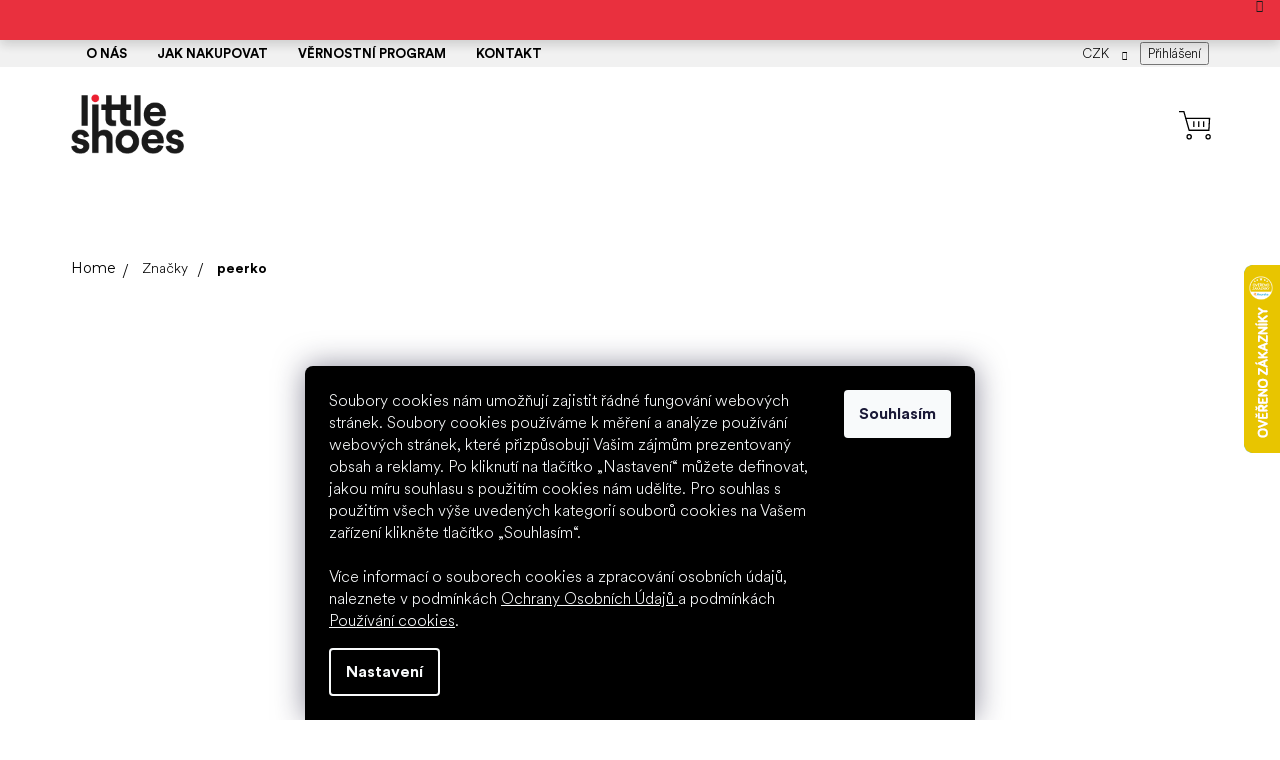

--- FILE ---
content_type: text/html; charset=utf-8
request_url: https://www.littleshoes.cz/peerko/
body_size: 46017
content:
<!doctype html><html lang="cs" dir="ltr" class="header-background-light external-fonts-loaded"><head><meta charset="utf-8" /><meta name="viewport" content="width=device-width,initial-scale=1" /><title>peerko | Little Shoes</title><link rel="preconnect" href="https://cdn.myshoptet.com" /><link rel="dns-prefetch" href="https://cdn.myshoptet.com" /><link rel="preload" href="https://cdn.myshoptet.com/prj/dist/master/cms/libs/jquery/jquery-1.11.3.min.js" as="script" /><link href="https://cdn.myshoptet.com/prj/dist/master/cms/templates/frontend_templates/shared/css/font-face/source-sans-3.css" rel="stylesheet"><link href="https://cdn.myshoptet.com/prj/dist/master/cms/templates/frontend_templates/shared/css/font-face/exo-2.css" rel="stylesheet"><link href="https://cdn.myshoptet.com/prj/dist/master/shop/dist/font-shoptet-11.css.62c94c7785ff2cea73b2.css" rel="stylesheet"><script>
dataLayer = [];
dataLayer.push({'shoptet' : {
    "pageId": 91608,
    "pageType": "category",
    "currency": "CZK",
    "currencyInfo": {
        "decimalSeparator": ",",
        "exchangeRate": 1,
        "priceDecimalPlaces": 0,
        "symbol": "K\u010d",
        "symbolLeft": 0,
        "thousandSeparator": " "
    },
    "language": "cs",
    "projectId": 156193,
    "category": {
        "guid": "8ae99fb7-7a4c-11ee-ba39-2a01067a25a9",
        "path": "Zna\u010dky | peerko",
        "parentCategoryGuid": "8d529313-7a45-11ee-ba39-2a01067a25a9"
    },
    "cartInfo": {
        "id": null,
        "freeShipping": false,
        "freeShippingFrom": 2500,
        "leftToFreeGift": {
            "formattedPrice": "0 K\u010d",
            "priceLeft": 0
        },
        "freeGift": false,
        "leftToFreeShipping": {
            "priceLeft": 2500,
            "dependOnRegion": 0,
            "formattedPrice": "2 500 K\u010d"
        },
        "discountCoupon": [],
        "getNoBillingShippingPrice": {
            "withoutVat": 0,
            "vat": 0,
            "withVat": 0
        },
        "cartItems": [],
        "taxMode": "ORDINARY"
    },
    "cart": [],
    "customer": {
        "priceRatio": 1,
        "priceListId": 1,
        "groupId": null,
        "registered": false,
        "mainAccount": false
    }
}});
dataLayer.push({'cookie_consent' : {
    "marketing": "denied",
    "analytics": "denied"
}});
document.addEventListener('DOMContentLoaded', function() {
    shoptet.consent.onAccept(function(agreements) {
        if (agreements.length == 0) {
            return;
        }
        dataLayer.push({
            'cookie_consent' : {
                'marketing' : (agreements.includes(shoptet.config.cookiesConsentOptPersonalisation)
                    ? 'granted' : 'denied'),
                'analytics': (agreements.includes(shoptet.config.cookiesConsentOptAnalytics)
                    ? 'granted' : 'denied')
            },
            'event': 'cookie_consent'
        });
    });
});
</script>

<!-- Google Tag Manager -->
<script>(function(w,d,s,l,i){w[l]=w[l]||[];w[l].push({'gtm.start':
new Date().getTime(),event:'gtm.js'});var f=d.getElementsByTagName(s)[0],
j=d.createElement(s),dl=l!='dataLayer'?'&l='+l:'';j.async=true;j.src=
'https://www.googletagmanager.com/gtm.js?id='+i+dl;f.parentNode.insertBefore(j,f);
})(window,document,'script','dataLayer','GTM-TMJ2LP3');</script>
<!-- End Google Tag Manager -->

<meta property="og:type" content="website"><meta property="og:site_name" content="littleshoes.cz"><meta property="og:url" content="https://www.littleshoes.cz/peerko/"><meta property="og:title" content="peerko | Little Shoes"><meta name="author" content="Little Shoes"><meta name="web_author" content="Shoptet.cz"><meta name="dcterms.rightsHolder" content="www.littleshoes.cz"><meta name="robots" content="index,follow"><meta property="og:image" content="https://www.littleshoes.cz/user/categories/orig/peerko_logo.jpg"><meta property="og:description" content="České barefootové boty. ✓ Dobře padnou i vypadají. ✓ 38 modelů skladem. ✓ Doručení do 24 h. ✓ "><meta name="description" content="České barefootové boty. ✓ Dobře padnou i vypadají. ✓ 38 modelů skladem. ✓ Doručení do 24 h. ✓ "><meta name="google-site-verification" content="AdNXPqJZWaGJLp32t6_TzpgpEBe54IYmNFzSWgVu7qk"><style>:root {--color-primary: #000000;--color-primary-h: 0;--color-primary-s: 0%;--color-primary-l: 0%;--color-primary-hover: #000000;--color-primary-hover-h: 0;--color-primary-hover-s: 0%;--color-primary-hover-l: 0%;--color-secondary: #000000;--color-secondary-h: 0;--color-secondary-s: 0%;--color-secondary-l: 0%;--color-secondary-hover: #E71929;--color-secondary-hover-h: 355;--color-secondary-hover-s: 81%;--color-secondary-hover-l: 50%;--color-tertiary: #000000;--color-tertiary-h: 0;--color-tertiary-s: 0%;--color-tertiary-l: 0%;--color-tertiary-hover: #000000;--color-tertiary-hover-h: 0;--color-tertiary-hover-s: 0%;--color-tertiary-hover-l: 0%;--color-header-background: #ffffff;--template-font: "Source Sans 3";--template-headings-font: "Exo 2";--header-background-url: url("[data-uri]");--cookies-notice-background: #1A1937;--cookies-notice-color: #F8FAFB;--cookies-notice-button-hover: #f5f5f5;--cookies-notice-link-hover: #27263f;--templates-update-management-preview-mode-content: "Náhled aktualizací šablony je aktivní pro váš prohlížeč."}</style>
    
    <link href="https://cdn.myshoptet.com/prj/dist/master/shop/dist/main-11.less.fcb4a42d7bd8a71b7ee2.css" rel="stylesheet" />
                <link href="https://cdn.myshoptet.com/prj/dist/master/shop/dist/mobile-header-v1-11.less.1ee105d41b5f713c21aa.css" rel="stylesheet" />
    
<link rel="next" href="/peerko/strana-2/" />    <script>var shoptet = shoptet || {};</script>
    <script src="https://cdn.myshoptet.com/prj/dist/master/shop/dist/main-3g-header.js.05f199e7fd2450312de2.js"></script>
<!-- User include --><!-- api 426(80) html code header -->
<link rel="stylesheet" href="https://cdn.myshoptet.com/usr/api2.dklab.cz/user/documents/_doplnky/navstivene/156193/10/156193_10.css" type="text/css" /><style> :root { --dklab-lastvisited-background-color: #FFFFFF; } </style>
<!-- api 428(82) html code header -->
<link rel="stylesheet" href="https://cdn.myshoptet.com/usr/api2.dklab.cz/user/documents/_doplnky/oblibene/156193/21/156193_21.css" type="text/css" /><style>
        :root {
            --dklab-favourites-flag-color: #E71929;
            --dklab-favourites-flag-text-color: #FFFFFF;
            --dklab-favourites-add-text-color: #E71929;            
            --dklab-favourites-remove-text-color: #E71929;            
            --dklab-favourites-add-text-detail-color: #E71929;            
            --dklab-favourites-remove-text-detail-color: #E71929;            
            --dklab-favourites-header-icon-color: #E71929;            
            --dklab-favourites-counter-color: #E71929;            
        } </style>
<!-- api 473(125) html code header -->

                <style>
                    #order-billing-methods .radio-wrapper[data-guid="09d4190b-35e7-11ee-b534-2a01067a25a9"]:not(.cgapplepay), #order-billing-methods .radio-wrapper[data-guid="09e6991b-35e7-11ee-b534-2a01067a25a9"]:not(.cggooglepay) {
                        display: none;
                    }
                </style>
                <script type="text/javascript">
                    document.addEventListener('DOMContentLoaded', function() {
                        if (getShoptetDataLayer('pageType') === 'billingAndShipping') {
                            
                try {
                    if (window.ApplePaySession && window.ApplePaySession.canMakePayments()) {
                        document.querySelector('#order-billing-methods .radio-wrapper[data-guid="09d4190b-35e7-11ee-b534-2a01067a25a9"]').classList.add('cgapplepay');
                    }
                } catch (err) {} 
            
                            
                const cgBaseCardPaymentMethod = {
                        type: 'CARD',
                        parameters: {
                            allowedAuthMethods: ["PAN_ONLY", "CRYPTOGRAM_3DS"],
                            allowedCardNetworks: [/*"AMEX", "DISCOVER", "INTERAC", "JCB",*/ "MASTERCARD", "VISA"]
                        }
                };
                
                function cgLoadScript(src, callback)
                {
                    var s,
                        r,
                        t;
                    r = false;
                    s = document.createElement('script');
                    s.type = 'text/javascript';
                    s.src = src;
                    s.onload = s.onreadystatechange = function() {
                        if ( !r && (!this.readyState || this.readyState == 'complete') )
                        {
                            r = true;
                            callback();
                        }
                    };
                    t = document.getElementsByTagName('script')[0];
                    t.parentNode.insertBefore(s, t);
                } 
                
                function cgGetGoogleIsReadyToPayRequest() {
                    return Object.assign(
                        {},
                        {
                            apiVersion: 2,
                            apiVersionMinor: 0
                        },
                        {
                            allowedPaymentMethods: [cgBaseCardPaymentMethod]
                        }
                    );
                }

                function onCgGooglePayLoaded() {
                    let paymentsClient = new google.payments.api.PaymentsClient({environment: 'PRODUCTION'});
                    paymentsClient.isReadyToPay(cgGetGoogleIsReadyToPayRequest()).then(function(response) {
                        if (response.result) {
                            document.querySelector('#order-billing-methods .radio-wrapper[data-guid="09e6991b-35e7-11ee-b534-2a01067a25a9"]').classList.add('cggooglepay');	 	 	 	 	 
                        }
                    })
                    .catch(function(err) {});
                }
                
                cgLoadScript('https://pay.google.com/gp/p/js/pay.js', onCgGooglePayLoaded);
            
                        }
                    });
                </script> 
                
<!-- api 706(352) html code header -->
<link rel="stylesheet" href="https://cdn.myshoptet.com/usr/api2.dklab.cz/user/documents/_doplnky/zalozky/156193/914/156193_914.css" type="text/css" /><style>
        :root {
            
        }
        </style>
<!-- api 709(355) html code header -->
<script>
  const PWJS = {};
</script>

<script src=https://app.productwidgets.cz/pwjs.js></script>



<!-- service 619(267) html code header -->
<link href="https://cdn.myshoptet.com/usr/fvstudio.myshoptet.com/user/documents/addons/cartupsell.min.css?24.11.1" rel="stylesheet">
<!-- service 659(306) html code header -->
<link rel="stylesheet" type="text/css" href="https://cdn.myshoptet.com/usr/fvstudio.myshoptet.com/user/documents/showmore/fv-studio-app-showmore.css?v=21.10.1">

<!-- service 428(82) html code header -->
<style>
@font-face {
    font-family: 'oblibene';
    src:  url('https://cdn.myshoptet.com/usr/api2.dklab.cz/user/documents/_doplnky/oblibene/font/oblibene.eot?v1');
    src:  url('https://cdn.myshoptet.com/usr/api2.dklab.cz/user/documents/_doplnky/oblibene/font/oblibene.eot?v1#iefix') format('embedded-opentype'),
    url('https://cdn.myshoptet.com/usr/api2.dklab.cz/user/documents/_doplnky/oblibene/font/oblibene.ttf?v1') format('truetype'),
    url('https://cdn.myshoptet.com/usr/api2.dklab.cz/user/documents/_doplnky/oblibene/font/oblibene.woff?v1') format('woff'),
    url('https://cdn.myshoptet.com/usr/api2.dklab.cz/user/documents/_doplnky/oblibene/font/oblibene.svg?v1') format('svg');
    font-weight: normal;
    font-style: normal;
}
</style>
<script>
var dklabFavIndividual;
</script>
<!-- service 1240(857) html code header -->
<script>
var host = "www.littleshoes.cz".replace(/(\.|\/|www)/g, '');
var src = "https://gateway.saimon.ai/" + host + "/loader.js"
var saimonScript = document.createElement('script');
saimonScript.src = src;
saimonScript.async = true;
saimonScript.fetchPriority = "high";
document.head.appendChild(saimonScript);

var timestamp = localStorage.getItem("sai-last-search");
var now = Date.now();

if (parseInt(timestamp) >= (now - 60 * 1000)) {
  document.documentElement.classList.add("--sai-search--active");
}
</script>

<style>
.--sai-search--active .in-vyhledavani #content {
	min-height: 90vh;
}

.--sai-search--active body:not(.--sai-result-page--inactive) #content .search-results-groups, 
.--sai-search--active body:not(.--sai-result-page--inactive) #content #products-found { 
	display: none; 
}
#sai--search-result-page #products-found,
#sai--search-result-page .search-results-groups{
	display: block !important; 
}
</style>
<!-- project html code header -->
<style>

.id--9 .delivery-time {width: 100%;}
#dimensions_alerts {
    margin-top: 20px;
    border: 2px solid #ee2130;
    padding: 10px 20px !important;
    border-radius: 30px;
    transition: .2s all;
    background-color: rgba(238, 33, 48, .2);
}

/* fvst */
#cboxWrapper .advanced-order-suggestion, #cboxWrapper .products-additional {display:block !important;}
.homepage-box.welcome-wrapper:has([data-testid="eshopHeader"]) {
display: none;
}
@media (max-width: 479px) {
  .flag {
    font-size: 11px;
  }
  .products-block>div .p .flags-default {
    top: unset;
    bottom: 0;
    width: 100%;
    display: flex;
    flex-wrap: wrap;
    column-gap: 2px;
  }
}

/*@media (min-width: 992px) {
	.menu-item-external-162 a b {
		border: 2px solid #ee2130;
    padding: 10px 20px;
    border-radius: 30px;
    transition: 0.2s all;
	}
  .menu-item-external-162 a b:hover {
		background: #ee2130;
    color: #fff;
	}
}
*/
.products-block>div .flags-extra {
    display: none !important;
}
</style>
<script>
window.fvCollection = {
    productCount: '3 300+',                                          // mnozstvi produktu na eshopu
    searchPlaceholderText: {
        desktop: 'Co u nás hledáte? Hledejte mezi #### produkty',  // placeholder text pro vyhledavani na desktopu (sirka okna nad 768px)
        mobile: 'Hledejte mezi #### produkty',                     // placeholder text pro vyhledavani na mobilu (sirka okna pod 768px)
    }
}
</script>

<!-- Elfsight Google Reviews | Untitled Google Reviews -->
<script src="https://static.elfsight.com/platform/platform.js" async></script>

<link rel="stylesheet" type="text/css" href="//cdn.jsdelivr.net/npm/slick-carousel@1.8.1/slick/slick.css"/>
<link rel="stylesheet" href="https://cdn.jsdelivr.net/npm/glider-js@1/glider.min.css">
<meta name="facebook-domain-verification" content="rg3p263aw259d34j9zm2xb16n9l324" />

<style> #return-to-top {bottom: 100px;} </style>

<script type='text/javascript'>
  window.smartlook||(function(d) {
    var o=smartlook=function(){ o.api.push(arguments)},h=d.getElementsByTagName('head')[0];
    var c=d.createElement('script');o.api=new Array();c.async=true;c.type='text/javascript';
    c.charset='utf-8';c.src='https://web-sdk.smartlook.com/recorder.js';h.appendChild(c);
    })(document);
    smartlook('init', 'cb0b258e82b368b6de8e7570b9d7013a90eb4268', { region: 'eu' });
</script>

<link rel="preconnect" href="https://fonts.googleapis.com">
<link rel="preconnect" href="https://fonts.gstatic.com" crossorigin>
<link 
href="https://fonts.googleapis.com/css2?family=Montserrat:ital,wght@0,200;0,400;0,600;0,700;0,800;1,200;1,300;1,400;1,500;1,600;1,700;1,800&display=swap" 
rel="preload"
as="style"
onload="this.onload=null;this.rel='stylesheet'">

<!--<link href="https://cdn.myshoptet.com/usr/api.fv-studio.cz/user/documents/upload/clients/littleshoes/fv-studio-app-style.min.css?fv-proxy&v=new3.419" rel="stylesheet">-->
<link href="/user/documents/upload/output/fv-studio-app-style.min.css?fv-proxy&v=0.123" rel="stylesheet">


<style>
#carousel>.benefitBanner__item { width:520px; }
.type-index .dkLabVisitedProductsBox {
  display: none;
}
.ordering-process .next-step .next-step-finish {
  display: block;
}
.ordering-process .next-step .next-step-finish .order-button-text {
  text-transform: initial;
  font-size: inherit;
  vertical-align: middle;
}
.ordering-process .next-step .next-step-finish .order-button-suffix {
  text-transform: none;
  font-size: inherit;
  line-height: inherit;
  margin: unset;
  padding-bottom: 0;
  vertical-align: middle;
}

/* fvst */
.type-detail .basic-description>h3:first-of-type {
		display: none;
}
@media (min-width: 992px) and (max-width: 1439px) {
	#navigation .navigation-in .menu-level-1 > li > a {
    font-size: 12px;
    padding: 0 10px;
		}
}
.products-block.products .p .name {
    height: 65px;
    font-size: 14px;
}
.ordering-process.in-krok-1 .next-step-back, .ordering-process.in-krok-2 .next-step-back {
		display: none;
}

.ordering-process.in-krok-2 #checkoutContent .co-contact-information > div.form-group:first-of-type {
    display: block;
}

body.ordering-process #heurekaTableft {
		display: none !important;
}
.ordering-process.in-krok-1 #checkoutContent .radio-wrapper {
    border: none;
    padding: 0;
    padding: 5px 10px;
}
.ordering-process.in-krok-1 #checkoutContent .radio-wrapper.active {
		background: #ffd1d6;
    border-radius: 5px;
    padding: 5px 10px;
}
.fvDoplnek {
		background: #e5e8f0;
    padding: 0 10px;
    border-radius: 3px;
}
.fvDoplnek > div > div > img {
		border-radius: 5px;
}
.homepage-box {
    border-top-color: #ffffff;
    border-bottom-color: #ffffff;
    background-color: #ffffff;
}
@media (min-width: 768px) {
p.fvDoplnek-description {
		width: 50%;
    margin-bottom: 10px;
    border-bottom: 1px dotted #414c65;
    padding-bottom: 10px;
		}
	ol.cart-header li {
    text-align: center;
		}
.homepage-box.before-carousel {
    margin-top: -21px;
		}
}
.content-wrapper.latest-contribution-box {
	display: none;
}
.products-block.products > div.banner .extended-banner-title, 
.products-block.products > div.banner .extended-banner-text {
		display: none;
}
.in-blog #newsWrapper .news-item .text .title {
		color: transparent;
}
.type-category #filters .filter-section.filter-section-count {
		display: block;
    align-self: center;
}
.filter-total-count {
		display: none;
}
/*
.content-wrapper.homepage-box.before-carousel .content-wrapper-in .container {
		width: 100%;
}
*/
.in-blog #newsWrapper .news-item, 
.in-o-barefoot #newsWrapper .news-item {
		transition: .3s all;
}
/*
.in-blog #newsWrapper .news-item:hover, 
.in-o-barefoot #newsWrapper .news-item:hover {
		box-shadow: 8px 8px 32px 0 rgb(0 0 0 / 12%);
    transform: translateY(-2px);
}
*/
.external-fonts-loaded #footer h5 {
    font-weight: 400;
}
/*
#navigation #nav-manufacturers {
		display: none;
}
*/
body.in-kontakt .news-item {
    border-radius: 5px;
}

.faq-list-one.active {
		background: #f0f0f0;
    padding: 5px;
}
.faq-list-one:hover {
		background: #e8e8e8;
    cursor: pointer;
}
.faq-list-one {
		padding: 5px;
}
/*.type-category #filters .filter-section.slider-wrapper, */
.filter-section.filter-section-manufacturer {
		display: none;
}
li.menu-item-67942 {
	display:none !important;
}
}

/**** cookie ****/
.siteCookies__form {
  background-color: #000;
}
.siteCookies__link {
  background-color: #000;
}
/**** cookie end ****/
body .fvSlevy table {
  margin: 0;
  padding: 0;
  border-collapse: separate;
  border-spacing: 0 5px;
}
body .fvSlevy table tr {
  background-color: #f6f6f6;
}
body .fvSlevy table tr td {
  margin-bottom: 3px;
  padding: 10px 15px;
}

/*# sourceMappingURL=style.css.map */
body.customer-page .client-center-box li.active a {
  color: #e25664;
  font-weight: 700;
}

li.menu-item-113085 a {
	color: #e71929 !important;
}

/* Text popisky kategorií a články */
.category-perex p,
.category-perex ul,
.category-perex ol,
.news-item-detail p,
.news-item-detail ul,
.news-item-detail ol {
  font-size: 16px;
}

/* Rezervace prodejna */
.reservio-button-container a {
    border-radius: 50px !important;
}

.reservio-button-container a img {
    display: none;
}

.reservio-button-container a div {
    text-transform: none !important;
    font-size: 14px !important;
    font-family: "Exo 2", sans-serif !important;
}
</style>
<link rel="stylesheet" type="text/css" href="https://cdn.fv-studio.cz/littleshoes.cz/fv-studio-app.css?v=8" />
<link href="https://api.fv-studio.cz/user/documents/upload/clients/tasks/littleshoes.cz/css/style.css?ver=14&v=" rel="stylesheet" />
<!-- /User include --><link rel="shortcut icon" href="/favicon.ico" type="image/x-icon" /><link rel="canonical" href="https://www.littleshoes.cz/peerko/" /><script>!function(){var t={9196:function(){!function(){var t=/\[object (Boolean|Number|String|Function|Array|Date|RegExp)\]/;function r(r){return null==r?String(r):(r=t.exec(Object.prototype.toString.call(Object(r))))?r[1].toLowerCase():"object"}function n(t,r){return Object.prototype.hasOwnProperty.call(Object(t),r)}function e(t){if(!t||"object"!=r(t)||t.nodeType||t==t.window)return!1;try{if(t.constructor&&!n(t,"constructor")&&!n(t.constructor.prototype,"isPrototypeOf"))return!1}catch(t){return!1}for(var e in t);return void 0===e||n(t,e)}function o(t,r,n){this.b=t,this.f=r||function(){},this.d=!1,this.a={},this.c=[],this.e=function(t){return{set:function(r,n){u(c(r,n),t.a)},get:function(r){return t.get(r)}}}(this),i(this,t,!n);var e=t.push,o=this;t.push=function(){var r=[].slice.call(arguments,0),n=e.apply(t,r);return i(o,r),n}}function i(t,n,o){for(t.c.push.apply(t.c,n);!1===t.d&&0<t.c.length;){if("array"==r(n=t.c.shift()))t:{var i=n,a=t.a;if("string"==r(i[0])){for(var f=i[0].split("."),s=f.pop(),p=(i=i.slice(1),0);p<f.length;p++){if(void 0===a[f[p]])break t;a=a[f[p]]}try{a[s].apply(a,i)}catch(t){}}}else if("function"==typeof n)try{n.call(t.e)}catch(t){}else{if(!e(n))continue;for(var l in n)u(c(l,n[l]),t.a)}o||(t.d=!0,t.f(t.a,n),t.d=!1)}}function c(t,r){for(var n={},e=n,o=t.split("."),i=0;i<o.length-1;i++)e=e[o[i]]={};return e[o[o.length-1]]=r,n}function u(t,o){for(var i in t)if(n(t,i)){var c=t[i];"array"==r(c)?("array"==r(o[i])||(o[i]=[]),u(c,o[i])):e(c)?(e(o[i])||(o[i]={}),u(c,o[i])):o[i]=c}}window.DataLayerHelper=o,o.prototype.get=function(t){var r=this.a;t=t.split(".");for(var n=0;n<t.length;n++){if(void 0===r[t[n]])return;r=r[t[n]]}return r},o.prototype.flatten=function(){this.b.splice(0,this.b.length),this.b[0]={},u(this.a,this.b[0])}}()}},r={};function n(e){var o=r[e];if(void 0!==o)return o.exports;var i=r[e]={exports:{}};return t[e](i,i.exports,n),i.exports}n.n=function(t){var r=t&&t.__esModule?function(){return t.default}:function(){return t};return n.d(r,{a:r}),r},n.d=function(t,r){for(var e in r)n.o(r,e)&&!n.o(t,e)&&Object.defineProperty(t,e,{enumerable:!0,get:r[e]})},n.o=function(t,r){return Object.prototype.hasOwnProperty.call(t,r)},function(){"use strict";n(9196)}()}();</script>    <!-- Global site tag (gtag.js) - Google Analytics -->
    <script async src="https://www.googletagmanager.com/gtag/js?id=G-5DJL2BWVHT"></script>
    <script>
        
        window.dataLayer = window.dataLayer || [];
        function gtag(){dataLayer.push(arguments);}
        

                    console.debug('default consent data');

            gtag('consent', 'default', {"ad_storage":"denied","analytics_storage":"denied","ad_user_data":"denied","ad_personalization":"denied","wait_for_update":500});
            dataLayer.push({
                'event': 'default_consent'
            });
        
        gtag('js', new Date());

        
                gtag('config', 'G-5DJL2BWVHT', {"groups":"GA4","send_page_view":false,"content_group":"category","currency":"CZK","page_language":"cs"});
        
                gtag('config', 'AW-923527596', {"allow_enhanced_conversions":true});
        
        
        
        
        
                    gtag('event', 'page_view', {"send_to":"GA4","page_language":"cs","content_group":"category","currency":"CZK"});
        
        
        
        
        
        
        
        
        
        
        
        
        
        document.addEventListener('DOMContentLoaded', function() {
            if (typeof shoptet.tracking !== 'undefined') {
                for (var id in shoptet.tracking.bannersList) {
                    gtag('event', 'view_promotion', {
                        "send_to": "UA",
                        "promotions": [
                            {
                                "id": shoptet.tracking.bannersList[id].id,
                                "name": shoptet.tracking.bannersList[id].name,
                                "position": shoptet.tracking.bannersList[id].position
                            }
                        ]
                    });
                }
            }

            shoptet.consent.onAccept(function(agreements) {
                if (agreements.length !== 0) {
                    console.debug('gtag consent accept');
                    var gtagConsentPayload =  {
                        'ad_storage': agreements.includes(shoptet.config.cookiesConsentOptPersonalisation)
                            ? 'granted' : 'denied',
                        'analytics_storage': agreements.includes(shoptet.config.cookiesConsentOptAnalytics)
                            ? 'granted' : 'denied',
                                                                                                'ad_user_data': agreements.includes(shoptet.config.cookiesConsentOptPersonalisation)
                            ? 'granted' : 'denied',
                        'ad_personalization': agreements.includes(shoptet.config.cookiesConsentOptPersonalisation)
                            ? 'granted' : 'denied',
                        };
                    console.debug('update consent data', gtagConsentPayload);
                    gtag('consent', 'update', gtagConsentPayload);
                    dataLayer.push(
                        { 'event': 'update_consent' }
                    );
                }
            });
        });
    </script>
</head><body class="desktop id-91608 in-peerko template-11 type-category one-column-body columns-mobile-2 columns-4 ums_forms_redesign--off ums_a11y_category_page--on ums_discussion_rating_forms--off ums_flags_display_unification--on ums_a11y_login--on mobile-header-version-1"><noscript>
    <style>
        #header {
            padding-top: 0;
            position: relative !important;
            top: 0;
        }
        .header-navigation {
            position: relative !important;
        }
        .overall-wrapper {
            margin: 0 !important;
        }
        body:not(.ready) {
            visibility: visible !important;
        }
    </style>
    <div class="no-javascript">
        <div class="no-javascript__title">Musíte změnit nastavení vašeho prohlížeče</div>
        <div class="no-javascript__text">Podívejte se na: <a href="https://www.google.com/support/bin/answer.py?answer=23852">Jak povolit JavaScript ve vašem prohlížeči</a>.</div>
        <div class="no-javascript__text">Pokud používáte software na blokování reklam, může být nutné povolit JavaScript z této stránky.</div>
        <div class="no-javascript__text">Děkujeme.</div>
    </div>
</noscript>

        <div id="fb-root"></div>
        <script>
            window.fbAsyncInit = function() {
                FB.init({
//                    appId            : 'your-app-id',
                    autoLogAppEvents : true,
                    xfbml            : true,
                    version          : 'v19.0'
                });
            };
        </script>
        <script async defer crossorigin="anonymous" src="https://connect.facebook.net/cs_CZ/sdk.js"></script><script>
(function(l, u, c, i, n, k, a) {l['ModioCZ'] = n;
l[n]=l[n]||function(){(l[n].q=l[n].q||[]).push(arguments)};k=u.createElement(c),
a=u.getElementsByTagName(c)[0];k.async=1;k.src=i;a.parentNode.insertBefore(k,a)
})(window, document, 'script', '//trackingapi.modio.cz/ppc.js', 'modio');

modio('init', 'c6dbf1c4');

var dataHelper = new DataLayerHelper(dataLayer);

if (dataHelper.get('shoptet.pageType') == 'thankYou') {
    var order_id = dataHelper.get('shoptet.order.orderNo');
    var price = dataHelper.get('shoptet.order.totalWithoutVat');
    var currency = dataHelper.get('shoptet.order.currencyCode');
    if(order_id !== undefined){
        modio('purchase', order_id, price, currency);
    }
}
</script>

<!-- Google Tag Manager (noscript) -->
<noscript><iframe src="https://www.googletagmanager.com/ns.html?id=GTM-TMJ2LP3"
height="0" width="0" style="display:none;visibility:hidden"></iframe></noscript>
<!-- End Google Tag Manager (noscript) -->

    <div class="siteCookies siteCookies--bottom siteCookies--dark js-siteCookies" role="dialog" data-testid="cookiesPopup" data-nosnippet>
        <div class="siteCookies__form">
            <div class="siteCookies__content">
                <div class="siteCookies__text">
                    <span>Soubory cookies nám umožňují zajistit řádné fungování webových stránek. Soubory cookies používáme k měření a analýze používání webových stránek, které přizpůsobuji Vašim zájmům prezentovaný obsah a reklamy. Po kliknutí na tlačítko „Nastavení“ můžete definovat, jakou míru souhlasu s použitím cookies nám udělíte. Pro souhlas s použitím všech výše uvedených kategorií souborů cookies na Vašem zařízení klikněte tlačítko „Souhlasím“.<br /><br />Více informací o souborech cookies a zpracování osobních údajů, naleznete v podmínkách <a href="/jeste-neco/ochrana-osobnich-udaju/">Ochrany Osobních Údajů </a>a podmínkách <a href="/jeste-neco/cookies/">Používání cookies</a>.</span>
                </div>
                <p class="siteCookies__links">
                    <button class="siteCookies__link js-cookies-settings" aria-label="Nastavení cookies" data-testid="cookiesSettings">Nastavení</button>
                </p>
            </div>
            <div class="siteCookies__buttonWrap">
                                <button class="siteCookies__button js-cookiesConsentSubmit" value="all" aria-label="Přijmout cookies" data-testid="buttonCookiesAccept">Souhlasím</button>
            </div>
        </div>
        <script>
            document.addEventListener("DOMContentLoaded", () => {
                const siteCookies = document.querySelector('.js-siteCookies');
                document.addEventListener("scroll", shoptet.common.throttle(() => {
                    const st = document.documentElement.scrollTop;
                    if (st > 1) {
                        siteCookies.classList.add('siteCookies--scrolled');
                    } else {
                        siteCookies.classList.remove('siteCookies--scrolled');
                    }
                }, 100));
            });
        </script>
    </div>
<a href="#content" class="skip-link sr-only">Přejít na obsah</a><div class="overall-wrapper"><div class="site-msg information"><div class="container"><div class="text"><script>
window.fvCollection = {
    saleBar: [
        {
            dateFrom: '02.01.2026',
            dateTo: '08.01.2026',
            text: "❄️ 10% sleva na všechny zimní boty, kozačky a chelsea s kódem EXTRAZIMA.",
            link: "/barefoot-boty/?pv167=4076,4091,4049,4070",
            button: "Prohlédnout boty"
        },
    ]
}
</script></div><div class="close js-close-information-msg"></div></div></div><div class="user-action"><div class="container">
    <div class="user-action-in">
                    <div id="login" class="user-action-login popup-widget login-widget" role="dialog" aria-labelledby="loginHeading">
        <div class="popup-widget-inner">
                            <h2 id="loginHeading">Přihlášení k vašemu účtu</h2><div id="customerLogin"><form action="/action/Customer/Login/" method="post" id="formLoginIncluded" class="csrf-enabled formLogin" data-testid="formLogin"><input type="hidden" name="referer" value="" /><div class="form-group"><div class="input-wrapper email js-validated-element-wrapper no-label"><input type="email" name="email" class="form-control" autofocus placeholder="E-mailová adresa (např. jan@novak.cz)" data-testid="inputEmail" autocomplete="email" required /></div></div><div class="form-group"><div class="input-wrapper password js-validated-element-wrapper no-label"><input type="password" name="password" class="form-control" placeholder="Heslo" data-testid="inputPassword" autocomplete="current-password" required /><span class="no-display">Nemůžete vyplnit toto pole</span><input type="text" name="surname" value="" class="no-display" /></div></div><div class="form-group"><div class="login-wrapper"><button type="submit" class="btn btn-secondary btn-text btn-login" data-testid="buttonSubmit">Přihlásit se</button><div class="password-helper"><a href="/registrace/" data-testid="signup" rel="nofollow">Nová registrace</a><a href="/klient/zapomenute-heslo/" rel="nofollow">Zapomenuté heslo</a></div></div></div><div class="social-login-buttons"><div class="social-login-buttons-divider"><span>nebo</span></div><div class="form-group"><a href="/action/Social/login/?provider=Google" class="login-btn google" rel="nofollow"><span class="login-google-icon"></span><strong>Přihlásit se přes Google</strong></a></div></div></form>
</div>                    </div>
    </div>

                            <div id="cart-widget" class="user-action-cart popup-widget cart-widget loader-wrapper" data-testid="popupCartWidget" role="dialog" aria-hidden="true">
    <div class="popup-widget-inner cart-widget-inner place-cart-here">
        <div class="loader-overlay">
            <div class="loader"></div>
        </div>
    </div>

    <div class="cart-widget-button">
        <a href="/kosik/" class="btn btn-conversion" id="continue-order-button" rel="nofollow" data-testid="buttonNextStep">Pokračovat do košíku</a>
    </div>
</div>
            </div>
</div>
</div><div class="top-navigation-bar" data-testid="topNavigationBar">

    <div class="container">

        <div class="top-navigation-contacts">
            <strong>Zákaznická podpora:</strong><a href="tel:+420773001080" class="project-phone" aria-label="Zavolat na +420773001080" data-testid="contactboxPhone"><span>+420 773 00 10 80</span></a><a href="mailto:shoes@littleshoes.cz" class="project-email" data-testid="contactboxEmail"><span>shoes@littleshoes.cz</span></a>        </div>

                            <div class="top-navigation-menu">
                <div class="top-navigation-menu-trigger"></div>
                <ul class="top-navigation-bar-menu">
                                            <li class="top-navigation-menu-item-68007">
                            <a href="/o-nas/">O nás</a>
                        </li>
                                            <li class="top-navigation-menu-item-external-147">
                            <a href="/jeste-neco/jak-nakupovat/">Jak nakupovat</a>
                        </li>
                                            <li class="top-navigation-menu-item-external-156">
                            <a href="https://www.littleshoes.cz/jeste-neco/vernostni-program/">Věrnostní program</a>
                        </li>
                                            <li class="top-navigation-menu-item-67742">
                            <a href="/kontakt/">Kontakt</a>
                        </li>
                                    </ul>
                <ul class="top-navigation-bar-menu-helper"></ul>
            </div>
        
        <div class="top-navigation-tools top-navigation-tools--language">
            <div class="responsive-tools">
                <a href="#" class="toggle-window" data-target="search" aria-label="Hledat" data-testid="linkSearchIcon"></a>
                                                            <a href="#" class="toggle-window" data-target="login"></a>
                                                    <a href="#" class="toggle-window" data-target="navigation" aria-label="Menu" data-testid="hamburgerMenu"></a>
            </div>
                <div class="dropdown">
        <span>Ceny v:</span>
        <button id="topNavigationDropdown" type="button" data-toggle="dropdown" aria-haspopup="true" aria-expanded="false">
            CZK
            <span class="caret"></span>
        </button>
        <ul class="dropdown-menu" aria-labelledby="topNavigationDropdown"><li><a href="/action/Currency/changeCurrency/?currencyCode=CZK" rel="nofollow">CZK</a></li><li><a href="/action/Currency/changeCurrency/?currencyCode=EUR" rel="nofollow">EUR</a></li></ul>
    </div>
            <button class="top-nav-button top-nav-button-login toggle-window" type="button" data-target="login" aria-haspopup="dialog" aria-controls="login" aria-expanded="false" data-testid="signin"><span>Přihlášení</span></button>        </div>

    </div>

</div>
<header id="header"><div class="container navigation-wrapper">
    <div class="header-top">
        <div class="site-name-wrapper">
            <div class="site-name"><a href="/" data-testid="linkWebsiteLogo"><img src="https://cdn.myshoptet.com/usr/www.littleshoes.cz/user/logos/artboard_2_copy_2.png" alt="Little Shoes" fetchpriority="low" /></a></div>        </div>
        <div class="search" itemscope itemtype="https://schema.org/WebSite">
            <meta itemprop="headline" content="peerko"/><meta itemprop="url" content="https://www.littleshoes.cz"/><meta itemprop="text" content="České barefootové boty. ✓ Dobře padnou i vypadají. ✓ 38 modelů skladem. ✓ Doručení do 24 h. ✓ "/>            <form action="/action/ProductSearch/prepareString/" method="post"
    id="formSearchForm" class="search-form compact-form js-search-main"
    itemprop="potentialAction" itemscope itemtype="https://schema.org/SearchAction" data-testid="searchForm">
    <fieldset>
        <meta itemprop="target"
            content="https://www.littleshoes.cz/vyhledavani/?string={string}"/>
        <input type="hidden" name="language" value="cs"/>
        
            
<input
    type="search"
    name="string"
        class="query-input form-control search-input js-search-input"
    placeholder="Napište, co hledáte"
    autocomplete="off"
    required
    itemprop="query-input"
    aria-label="Vyhledávání"
    data-testid="searchInput"
>
            <button type="submit" class="btn btn-default" data-testid="searchBtn">Hledat</button>
        
    </fieldset>
</form>
        </div>
        <div class="navigation-buttons">
                
    <a href="/kosik/" class="btn btn-icon toggle-window cart-count" data-target="cart" data-hover="true" data-redirect="true" data-testid="headerCart" rel="nofollow" aria-haspopup="dialog" aria-expanded="false" aria-controls="cart-widget">
        
                <span class="sr-only">Nákupní košík</span>
        
            <span class="cart-price visible-lg-inline-block" data-testid="headerCartPrice">
                                    Prázdný košík                            </span>
        
    
            </a>
        </div>
    </div>
    <nav id="navigation" aria-label="Hlavní menu" data-collapsible="true"><div class="navigation-in menu"><ul class="menu-level-1" role="menubar" data-testid="headerMenuItems"><li class="menu-item-88104" role="none"><a href="/barefoot-boty/" data-testid="headerMenuItem" role="menuitem" aria-expanded="false"><b>Všechny boty</b></a></li>
<li class="menu-item-113085" role="none"><a href="/zimni-bestsellery/" data-testid="headerMenuItem" role="menuitem" aria-expanded="false"><b>Zimní výprodej</b></a></li>
<li class="menu-item-711 ext" role="none"><a href="/detske-boty/" data-testid="headerMenuItem" role="menuitem" aria-haspopup="true" aria-expanded="false"><b>Dětské</b><span class="submenu-arrow"></span></a><ul class="menu-level-2" aria-label="Dětské" tabindex="-1" role="menu"><li class="menu-item-859" role="none"><a href="/detske-zimni-barefoot-boty-a-snehule/" class="menu-image" data-testid="headerMenuItem" tabindex="-1" aria-hidden="true"><img src="data:image/svg+xml,%3Csvg%20width%3D%22140%22%20height%3D%22100%22%20xmlns%3D%22http%3A%2F%2Fwww.w3.org%2F2000%2Fsvg%22%3E%3C%2Fsvg%3E" alt="" aria-hidden="true" width="140" height="100"  data-src="https://cdn.myshoptet.com/usr/www.littleshoes.cz/user/categories/thumb/detske-zimni-barefoot-boty.jpg" fetchpriority="low" /></a><div><a href="/detske-zimni-barefoot-boty-a-snehule/" data-testid="headerMenuItem" role="menuitem"><span>Zimní boty a sněhule</span></a>
                        </div></li><li class="menu-item-91346" role="none"><a href="/detske-celorocni-kotnikove-barefoot-boty/" class="menu-image" data-testid="headerMenuItem" tabindex="-1" aria-hidden="true"><img src="data:image/svg+xml,%3Csvg%20width%3D%22140%22%20height%3D%22100%22%20xmlns%3D%22http%3A%2F%2Fwww.w3.org%2F2000%2Fsvg%22%3E%3C%2Fsvg%3E" alt="" aria-hidden="true" width="140" height="100"  data-src="https://cdn.myshoptet.com/usr/www.littleshoes.cz/user/categories/thumb/detske-kotnikove-barefoot-boty.jpg" fetchpriority="low" /></a><div><a href="/detske-celorocni-kotnikove-barefoot-boty/" data-testid="headerMenuItem" role="menuitem"><span>Celoroční kotníkové</span></a>
                        </div></li><li class="menu-item-91349" role="none"><a href="/detske-barefoot-kozacky-a-chelsea/" class="menu-image" data-testid="headerMenuItem" tabindex="-1" aria-hidden="true"><img src="data:image/svg+xml,%3Csvg%20width%3D%22140%22%20height%3D%22100%22%20xmlns%3D%22http%3A%2F%2Fwww.w3.org%2F2000%2Fsvg%22%3E%3C%2Fsvg%3E" alt="" aria-hidden="true" width="140" height="100"  data-src="https://cdn.myshoptet.com/usr/www.littleshoes.cz/user/categories/thumb/divci-barefoot-kozacky.jpg" fetchpriority="low" /></a><div><a href="/detske-barefoot-kozacky-a-chelsea/" data-testid="headerMenuItem" role="menuitem"><span>Kozačky a chelsea</span></a>
                        </div></li><li class="menu-item-865" role="none"><a href="/detske-barefoot-holinky/" class="menu-image" data-testid="headerMenuItem" tabindex="-1" aria-hidden="true"><img src="data:image/svg+xml,%3Csvg%20width%3D%22140%22%20height%3D%22100%22%20xmlns%3D%22http%3A%2F%2Fwww.w3.org%2F2000%2Fsvg%22%3E%3C%2Fsvg%3E" alt="" aria-hidden="true" width="140" height="100"  data-src="https://cdn.myshoptet.com/usr/www.littleshoes.cz/user/categories/thumb/d__tsk___barefoot_holinky.jpg" fetchpriority="low" /></a><div><a href="/detske-barefoot-holinky/" data-testid="headerMenuItem" role="menuitem"><span>Holínky</span></a>
                        </div></li><li class="menu-item-853" role="none"><a href="/detske-tenisky-a-celorocni-nizke-barefoot-boty/" class="menu-image" data-testid="headerMenuItem" tabindex="-1" aria-hidden="true"><img src="data:image/svg+xml,%3Csvg%20width%3D%22140%22%20height%3D%22100%22%20xmlns%3D%22http%3A%2F%2Fwww.w3.org%2F2000%2Fsvg%22%3E%3C%2Fsvg%3E" alt="" aria-hidden="true" width="140" height="100"  data-src="https://cdn.myshoptet.com/usr/www.littleshoes.cz/user/categories/thumb/d__tsk___barefoot_tenisky.jpg" fetchpriority="low" /></a><div><a href="/detske-tenisky-a-celorocni-nizke-barefoot-boty/" data-testid="headerMenuItem" role="menuitem"><span>Tenisky a celoroční nízké</span></a>
                        </div></li><li class="menu-item-862" role="none"><a href="/detske-barefoot-backory-a-pantofle/" class="menu-image" data-testid="headerMenuItem" tabindex="-1" aria-hidden="true"><img src="data:image/svg+xml,%3Csvg%20width%3D%22140%22%20height%3D%22100%22%20xmlns%3D%22http%3A%2F%2Fwww.w3.org%2F2000%2Fsvg%22%3E%3C%2Fsvg%3E" alt="" aria-hidden="true" width="140" height="100"  data-src="https://cdn.myshoptet.com/usr/www.littleshoes.cz/user/categories/thumb/detske-barefoot-backory-papuce.jpg" fetchpriority="low" /></a><div><a href="/detske-barefoot-backory-a-pantofle/" data-testid="headerMenuItem" role="menuitem"><span>Bačkory a pantofle</span></a>
                        </div></li><li class="menu-item-91352" role="none"><a href="/detske-capacky-a-prvni-boticky/" class="menu-image" data-testid="headerMenuItem" tabindex="-1" aria-hidden="true"><img src="data:image/svg+xml,%3Csvg%20width%3D%22140%22%20height%3D%22100%22%20xmlns%3D%22http%3A%2F%2Fwww.w3.org%2F2000%2Fsvg%22%3E%3C%2Fsvg%3E" alt="" aria-hidden="true" width="140" height="100"  data-src="https://cdn.myshoptet.com/usr/www.littleshoes.cz/user/categories/thumb/detske-prvni-boticky.jpg" fetchpriority="low" /></a><div><a href="/detske-capacky-a-prvni-boticky/" data-testid="headerMenuItem" role="menuitem"><span>Capáčky a první botičky</span></a>
                        </div></li><li class="menu-item-856" role="none"><a href="/detske-barefoot-sandaly/" class="menu-image" data-testid="headerMenuItem" tabindex="-1" aria-hidden="true"><img src="data:image/svg+xml,%3Csvg%20width%3D%22140%22%20height%3D%22100%22%20xmlns%3D%22http%3A%2F%2Fwww.w3.org%2F2000%2Fsvg%22%3E%3C%2Fsvg%3E" alt="" aria-hidden="true" width="140" height="100"  data-src="https://cdn.myshoptet.com/usr/www.littleshoes.cz/user/categories/thumb/detske-barefoot-sandaly.jpg" fetchpriority="low" /></a><div><a href="/detske-barefoot-sandaly/" data-testid="headerMenuItem" role="menuitem"><span>Sandály</span></a>
                        </div></li><li class="menu-item-91325" role="none"><a href="/detske-barefoot-baleriny-a-slip-on-boty/" class="menu-image" data-testid="headerMenuItem" tabindex="-1" aria-hidden="true"><img src="data:image/svg+xml,%3Csvg%20width%3D%22140%22%20height%3D%22100%22%20xmlns%3D%22http%3A%2F%2Fwww.w3.org%2F2000%2Fsvg%22%3E%3C%2Fsvg%3E" alt="" aria-hidden="true" width="140" height="100"  data-src="https://cdn.myshoptet.com/usr/www.littleshoes.cz/user/categories/thumb/divci-barefoot-baleriny.jpg" fetchpriority="low" /></a><div><a href="/detske-barefoot-baleriny-a-slip-on-boty/" data-testid="headerMenuItem" role="menuitem"><span>Baleríny a slip-on</span></a>
                        </div></li></ul></li>
<li class="menu-item-65723 ext" role="none"><a href="/damske-barefoot-boty/" data-testid="headerMenuItem" role="menuitem" aria-haspopup="true" aria-expanded="false"><b>Dámské</b><span class="submenu-arrow"></span></a><ul class="menu-level-2" aria-label="Dámské" tabindex="-1" role="menu"><li class="menu-item-65753" role="none"><a href="/damske-zimni-barefoot-boty-a-snehule/" class="menu-image" data-testid="headerMenuItem" tabindex="-1" aria-hidden="true"><img src="data:image/svg+xml,%3Csvg%20width%3D%22140%22%20height%3D%22100%22%20xmlns%3D%22http%3A%2F%2Fwww.w3.org%2F2000%2Fsvg%22%3E%3C%2Fsvg%3E" alt="" aria-hidden="true" width="140" height="100"  data-src="https://cdn.myshoptet.com/usr/www.littleshoes.cz/user/categories/thumb/d__msk___barefoot_zimn__.jpg" fetchpriority="low" /></a><div><a href="/damske-zimni-barefoot-boty-a-snehule/" data-testid="headerMenuItem" role="menuitem"><span>Zimní boty a sněhule</span></a>
                        </div></li><li class="menu-item-91370" role="none"><a href="/damske-celorocni-kotnikove-barefoot-boty/" class="menu-image" data-testid="headerMenuItem" tabindex="-1" aria-hidden="true"><img src="data:image/svg+xml,%3Csvg%20width%3D%22140%22%20height%3D%22100%22%20xmlns%3D%22http%3A%2F%2Fwww.w3.org%2F2000%2Fsvg%22%3E%3C%2Fsvg%3E" alt="" aria-hidden="true" width="140" height="100"  data-src="https://cdn.myshoptet.com/usr/www.littleshoes.cz/user/categories/thumb/damske-kotnikove-barefoot-boty.jpg" fetchpriority="low" /></a><div><a href="/damske-celorocni-kotnikove-barefoot-boty/" data-testid="headerMenuItem" role="menuitem"><span>Celoroční kotníkové</span></a>
                        </div></li><li class="menu-item-88101" role="none"><a href="/damske-barefoot-kozacky-a-chelsea/" class="menu-image" data-testid="headerMenuItem" tabindex="-1" aria-hidden="true"><img src="data:image/svg+xml,%3Csvg%20width%3D%22140%22%20height%3D%22100%22%20xmlns%3D%22http%3A%2F%2Fwww.w3.org%2F2000%2Fsvg%22%3E%3C%2Fsvg%3E" alt="" aria-hidden="true" width="140" height="100"  data-src="https://cdn.myshoptet.com/usr/www.littleshoes.cz/user/categories/thumb/d__msk___barefoot_koza__ky.jpg" fetchpriority="low" /></a><div><a href="/damske-barefoot-kozacky-a-chelsea/" data-testid="headerMenuItem" role="menuitem"><span>Kozačky a chelsea</span></a>
                        </div></li><li class="menu-item-67986" role="none"><a href="/damske-barefoot-holinky/" class="menu-image" data-testid="headerMenuItem" tabindex="-1" aria-hidden="true"><img src="data:image/svg+xml,%3Csvg%20width%3D%22140%22%20height%3D%22100%22%20xmlns%3D%22http%3A%2F%2Fwww.w3.org%2F2000%2Fsvg%22%3E%3C%2Fsvg%3E" alt="" aria-hidden="true" width="140" height="100"  data-src="https://cdn.myshoptet.com/usr/www.littleshoes.cz/user/categories/thumb/d__msk___barefoot_hol__nky.jpg" fetchpriority="low" /></a><div><a href="/damske-barefoot-holinky/" data-testid="headerMenuItem" role="menuitem"><span>Holínky</span></a>
                        </div></li><li class="menu-item-65762" role="none"><a href="/damske-barefoot-tenisky-a-polobotky/" class="menu-image" data-testid="headerMenuItem" tabindex="-1" aria-hidden="true"><img src="data:image/svg+xml,%3Csvg%20width%3D%22140%22%20height%3D%22100%22%20xmlns%3D%22http%3A%2F%2Fwww.w3.org%2F2000%2Fsvg%22%3E%3C%2Fsvg%3E" alt="" aria-hidden="true" width="140" height="100"  data-src="https://cdn.myshoptet.com/usr/www.littleshoes.cz/user/categories/thumb/damske-barefoot-tenisky.jpg" fetchpriority="low" /></a><div><a href="/damske-barefoot-tenisky-a-polobotky/" data-testid="headerMenuItem" role="menuitem"><span>Tenisky a polobotky</span></a>
                        </div></li><li class="menu-item-91373" role="none"><a href="/damske-barefoot-prezuvky-a-pantofle/" class="menu-image" data-testid="headerMenuItem" tabindex="-1" aria-hidden="true"><img src="data:image/svg+xml,%3Csvg%20width%3D%22140%22%20height%3D%22100%22%20xmlns%3D%22http%3A%2F%2Fwww.w3.org%2F2000%2Fsvg%22%3E%3C%2Fsvg%3E" alt="" aria-hidden="true" width="140" height="100"  data-src="https://cdn.myshoptet.com/usr/www.littleshoes.cz/user/categories/thumb/damske-barefoot-backory-papuce.jpg" fetchpriority="low" /></a><div><a href="/damske-barefoot-prezuvky-a-pantofle/" data-testid="headerMenuItem" role="menuitem"><span>Přezůvky a pantofle</span></a>
                        </div></li><li class="menu-item-65756" role="none"><a href="/damske-barefoot-baleriny-a-slip-on-boty/" class="menu-image" data-testid="headerMenuItem" tabindex="-1" aria-hidden="true"><img src="data:image/svg+xml,%3Csvg%20width%3D%22140%22%20height%3D%22100%22%20xmlns%3D%22http%3A%2F%2Fwww.w3.org%2F2000%2Fsvg%22%3E%3C%2Fsvg%3E" alt="" aria-hidden="true" width="140" height="100"  data-src="https://cdn.myshoptet.com/usr/www.littleshoes.cz/user/categories/thumb/19628.jpg" fetchpriority="low" /></a><div><a href="/damske-barefoot-baleriny-a-slip-on-boty/" data-testid="headerMenuItem" role="menuitem"><span>Baleríny a slip-on</span></a>
                        </div></li><li class="menu-item-65750" role="none"><a href="/damske-barefoot-sandaly/" class="menu-image" data-testid="headerMenuItem" tabindex="-1" aria-hidden="true"><img src="data:image/svg+xml,%3Csvg%20width%3D%22140%22%20height%3D%22100%22%20xmlns%3D%22http%3A%2F%2Fwww.w3.org%2F2000%2Fsvg%22%3E%3C%2Fsvg%3E" alt="" aria-hidden="true" width="140" height="100"  data-src="https://cdn.myshoptet.com/usr/www.littleshoes.cz/user/categories/thumb/30696-1_sandaly-tikki-vibe-vegan-jewel.png" fetchpriority="low" /></a><div><a href="/damske-barefoot-sandaly/" data-testid="headerMenuItem" role="menuitem"><span>Sandály</span></a>
                        </div></li></ul></li>
<li class="menu-item-65726 ext" role="none"><a href="/panske-barefoot-boty/" data-testid="headerMenuItem" role="menuitem" aria-haspopup="true" aria-expanded="false"><b>Pánské</b><span class="submenu-arrow"></span></a><ul class="menu-level-2" aria-label="Pánské" tabindex="-1" role="menu"><li class="menu-item-65777" role="none"><a href="/panske-zimni-barefoot-boty/" class="menu-image" data-testid="headerMenuItem" tabindex="-1" aria-hidden="true"><img src="data:image/svg+xml,%3Csvg%20width%3D%22140%22%20height%3D%22100%22%20xmlns%3D%22http%3A%2F%2Fwww.w3.org%2F2000%2Fsvg%22%3E%3C%2Fsvg%3E" alt="" aria-hidden="true" width="140" height="100"  data-src="https://cdn.myshoptet.com/usr/www.littleshoes.cz/user/categories/thumb/15122-6.jpg" fetchpriority="low" /></a><div><a href="/panske-zimni-barefoot-boty/" data-testid="headerMenuItem" role="menuitem"><span>Zimní boty</span></a>
                        </div></li><li class="menu-item-91385" role="none"><a href="/panske-celorocni-kotnikove-barefoot-boty/" class="menu-image" data-testid="headerMenuItem" tabindex="-1" aria-hidden="true"><img src="data:image/svg+xml,%3Csvg%20width%3D%22140%22%20height%3D%22100%22%20xmlns%3D%22http%3A%2F%2Fwww.w3.org%2F2000%2Fsvg%22%3E%3C%2Fsvg%3E" alt="" aria-hidden="true" width="140" height="100"  data-src="https://cdn.myshoptet.com/usr/www.littleshoes.cz/user/categories/thumb/panske-kotnikove-barefoot-boty.jpg" fetchpriority="low" /></a><div><a href="/panske-celorocni-kotnikove-barefoot-boty/" data-testid="headerMenuItem" role="menuitem"><span>Celoroční kotníkové</span></a>
                        </div></li><li class="menu-item-65786" role="none"><a href="/panske-barefoot-tenisky-a-polobotky/" class="menu-image" data-testid="headerMenuItem" tabindex="-1" aria-hidden="true"><img src="data:image/svg+xml,%3Csvg%20width%3D%22140%22%20height%3D%22100%22%20xmlns%3D%22http%3A%2F%2Fwww.w3.org%2F2000%2Fsvg%22%3E%3C%2Fsvg%3E" alt="" aria-hidden="true" width="140" height="100"  data-src="https://cdn.myshoptet.com/usr/www.littleshoes.cz/user/categories/thumb/12704-2.png" fetchpriority="low" /></a><div><a href="/panske-barefoot-tenisky-a-polobotky/" data-testid="headerMenuItem" role="menuitem"><span>Tenisky a polobotky</span></a>
                        </div></li><li class="menu-item-68028" role="none"><a href="/panske-barefoot-prezuvky-a-pantofle/" class="menu-image" data-testid="headerMenuItem" tabindex="-1" aria-hidden="true"><img src="data:image/svg+xml,%3Csvg%20width%3D%22140%22%20height%3D%22100%22%20xmlns%3D%22http%3A%2F%2Fwww.w3.org%2F2000%2Fsvg%22%3E%3C%2Fsvg%3E" alt="" aria-hidden="true" width="140" height="100"  data-src="https://cdn.myshoptet.com/usr/www.littleshoes.cz/user/categories/thumb/11816-1.jpg" fetchpriority="low" /></a><div><a href="/panske-barefoot-prezuvky-a-pantofle/" data-testid="headerMenuItem" role="menuitem"><span>Přezůvky a pantofle</span></a>
                        </div></li><li class="menu-item-65780" role="none"><a href="/panske-barefoot-sandaly/" class="menu-image" data-testid="headerMenuItem" tabindex="-1" aria-hidden="true"><img src="data:image/svg+xml,%3Csvg%20width%3D%22140%22%20height%3D%22100%22%20xmlns%3D%22http%3A%2F%2Fwww.w3.org%2F2000%2Fsvg%22%3E%3C%2Fsvg%3E" alt="" aria-hidden="true" width="140" height="100"  data-src="https://cdn.myshoptet.com/usr/www.littleshoes.cz/user/categories/thumb/13796.jpg" fetchpriority="low" /></a><div><a href="/panske-barefoot-sandaly/" data-testid="headerMenuItem" role="menuitem"><span>Sandály</span></a>
                        </div></li></ul></li>
<li class="menu-item-91446 ext" role="none"><a href="/znacky/" data-testid="headerMenuItem" role="menuitem" aria-haspopup="true" aria-expanded="false"><b>Značky</b><span class="submenu-arrow"></span></a><ul class="menu-level-2" aria-label="Značky" tabindex="-1" role="menu"><li class="menu-item-91452" role="none"><a href="/adom/" class="menu-image" data-testid="headerMenuItem" tabindex="-1" aria-hidden="true"><img src="data:image/svg+xml,%3Csvg%20width%3D%22140%22%20height%3D%22100%22%20xmlns%3D%22http%3A%2F%2Fwww.w3.org%2F2000%2Fsvg%22%3E%3C%2Fsvg%3E" alt="" aria-hidden="true" width="140" height="100"  data-src="https://cdn.myshoptet.com/usr/www.littleshoes.cz/user/categories/thumb/adom_logo_bkwh.jpg" fetchpriority="low" /></a><div><a href="/adom/" data-testid="headerMenuItem" role="menuitem"><span>ADOM</span></a>
                        </div></li><li class="menu-item-91455" role="none"><a href="/affenzahn/" class="menu-image" data-testid="headerMenuItem" tabindex="-1" aria-hidden="true"><img src="data:image/svg+xml,%3Csvg%20width%3D%22140%22%20height%3D%22100%22%20xmlns%3D%22http%3A%2F%2Fwww.w3.org%2F2000%2Fsvg%22%3E%3C%2Fsvg%3E" alt="" aria-hidden="true" width="140" height="100"  data-src="https://cdn.myshoptet.com/usr/www.littleshoes.cz/user/categories/thumb/affenzahn_logo_bkwh.jpg" fetchpriority="low" /></a><div><a href="/affenzahn/" data-testid="headerMenuItem" role="menuitem"><span>Affenzahn</span></a>
                        </div></li><li class="menu-item-91458" role="none"><a href="/ahinsa-shoes/" class="menu-image" data-testid="headerMenuItem" tabindex="-1" aria-hidden="true"><img src="data:image/svg+xml,%3Csvg%20width%3D%22140%22%20height%3D%22100%22%20xmlns%3D%22http%3A%2F%2Fwww.w3.org%2F2000%2Fsvg%22%3E%3C%2Fsvg%3E" alt="" aria-hidden="true" width="140" height="100"  data-src="https://cdn.myshoptet.com/usr/www.littleshoes.cz/user/categories/thumb/ahinsa_shoes_logo.jpg" fetchpriority="low" /></a><div><a href="/ahinsa-shoes/" data-testid="headerMenuItem" role="menuitem"><span>Ahinsa shoes</span></a>
                        </div></li><li class="menu-item-104071" role="none"><a href="/altra/" class="menu-image" data-testid="headerMenuItem" tabindex="-1" aria-hidden="true"><img src="data:image/svg+xml,%3Csvg%20width%3D%22140%22%20height%3D%22100%22%20xmlns%3D%22http%3A%2F%2Fwww.w3.org%2F2000%2Fsvg%22%3E%3C%2Fsvg%3E" alt="" aria-hidden="true" width="140" height="100"  data-src="https://cdn.myshoptet.com/usr/www.littleshoes.cz/user/categories/thumb/altra_logo.jpg" fetchpriority="low" /></a><div><a href="/altra/" data-testid="headerMenuItem" role="menuitem"><span>Altra</span></a>
                        </div></li><li class="menu-item-91461" role="none"><a href="/anatomic/" class="menu-image" data-testid="headerMenuItem" tabindex="-1" aria-hidden="true"><img src="data:image/svg+xml,%3Csvg%20width%3D%22140%22%20height%3D%22100%22%20xmlns%3D%22http%3A%2F%2Fwww.w3.org%2F2000%2Fsvg%22%3E%3C%2Fsvg%3E" alt="" aria-hidden="true" width="140" height="100"  data-src="https://cdn.myshoptet.com/usr/www.littleshoes.cz/user/categories/thumb/anatomic_logo.jpg" fetchpriority="low" /></a><div><a href="/anatomic/" data-testid="headerMenuItem" role="menuitem"><span>Anatomic</span></a>
                        </div></li><li class="menu-item-91464" role="none"><a href="/angles/" class="menu-image" data-testid="headerMenuItem" tabindex="-1" aria-hidden="true"><img src="data:image/svg+xml,%3Csvg%20width%3D%22140%22%20height%3D%22100%22%20xmlns%3D%22http%3A%2F%2Fwww.w3.org%2F2000%2Fsvg%22%3E%3C%2Fsvg%3E" alt="" aria-hidden="true" width="140" height="100"  data-src="https://cdn.myshoptet.com/usr/www.littleshoes.cz/user/categories/thumb/angles_fashion_logo.jpg" fetchpriority="low" /></a><div><a href="/angles/" data-testid="headerMenuItem" role="menuitem"><span>ANGLES</span></a>
                        </div></li><li class="menu-item-104050" role="none"><a href="/antal/" class="menu-image" data-testid="headerMenuItem" tabindex="-1" aria-hidden="true"><img src="data:image/svg+xml,%3Csvg%20width%3D%22140%22%20height%3D%22100%22%20xmlns%3D%22http%3A%2F%2Fwww.w3.org%2F2000%2Fsvg%22%3E%3C%2Fsvg%3E" alt="" aria-hidden="true" width="140" height="100"  data-src="https://cdn.myshoptet.com/usr/www.littleshoes.cz/user/categories/thumb/antal_shoes.jpg" fetchpriority="low" /></a><div><a href="/antal/" data-testid="headerMenuItem" role="menuitem"><span>Antal</span></a>
                        </div></li><li class="menu-item-91470" role="none"><a href="/aylla/" class="menu-image" data-testid="headerMenuItem" tabindex="-1" aria-hidden="true"><img src="data:image/svg+xml,%3Csvg%20width%3D%22140%22%20height%3D%22100%22%20xmlns%3D%22http%3A%2F%2Fwww.w3.org%2F2000%2Fsvg%22%3E%3C%2Fsvg%3E" alt="" aria-hidden="true" width="140" height="100"  data-src="https://cdn.myshoptet.com/usr/www.littleshoes.cz/user/categories/thumb/aylla_logo2.jpg" fetchpriority="low" /></a><div><a href="/aylla/" data-testid="headerMenuItem" role="menuitem"><span>Aylla</span></a>
                        </div></li><li class="menu-item-91473" role="none"><a href="/b-box/" class="menu-image" data-testid="headerMenuItem" tabindex="-1" aria-hidden="true"><img src="data:image/svg+xml,%3Csvg%20width%3D%22140%22%20height%3D%22100%22%20xmlns%3D%22http%3A%2F%2Fwww.w3.org%2F2000%2Fsvg%22%3E%3C%2Fsvg%3E" alt="" aria-hidden="true" width="140" height="100"  data-src="https://cdn.myshoptet.com/usr/www.littleshoes.cz/user/categories/thumb/bbox_logo.jpg" fetchpriority="low" /></a><div><a href="/b-box/" data-testid="headerMenuItem" role="menuitem"><span>b.box</span></a>
                        </div></li><li class="menu-item-91476" role="none"><a href="/babice/" class="menu-image" data-testid="headerMenuItem" tabindex="-1" aria-hidden="true"><img src="data:image/svg+xml,%3Csvg%20width%3D%22140%22%20height%3D%22100%22%20xmlns%3D%22http%3A%2F%2Fwww.w3.org%2F2000%2Fsvg%22%3E%3C%2Fsvg%3E" alt="" aria-hidden="true" width="140" height="100"  data-src="https://cdn.myshoptet.com/usr/www.littleshoes.cz/user/categories/thumb/babice-logo.jpg" fetchpriority="low" /></a><div><a href="/babice/" data-testid="headerMenuItem" role="menuitem"><span>baBice</span></a>
                        </div></li><li class="menu-item-91479" role="none"><a href="/baby-bare-shoes/" class="menu-image" data-testid="headerMenuItem" tabindex="-1" aria-hidden="true"><img src="data:image/svg+xml,%3Csvg%20width%3D%22140%22%20height%3D%22100%22%20xmlns%3D%22http%3A%2F%2Fwww.w3.org%2F2000%2Fsvg%22%3E%3C%2Fsvg%3E" alt="" aria-hidden="true" width="140" height="100"  data-src="https://cdn.myshoptet.com/usr/www.littleshoes.cz/user/categories/thumb/baby_bare_logo.jpg" fetchpriority="low" /></a><div><a href="/baby-bare-shoes/" data-testid="headerMenuItem" role="menuitem"><span>Baby Bare Shoes</span></a>
                        </div></li><li class="menu-item-91482" role="none"><a href="/be-lenka/" class="menu-image" data-testid="headerMenuItem" tabindex="-1" aria-hidden="true"><img src="data:image/svg+xml,%3Csvg%20width%3D%22140%22%20height%3D%22100%22%20xmlns%3D%22http%3A%2F%2Fwww.w3.org%2F2000%2Fsvg%22%3E%3C%2Fsvg%3E" alt="" aria-hidden="true" width="140" height="100"  data-src="https://cdn.myshoptet.com/usr/www.littleshoes.cz/user/categories/thumb/be_lenka_logo.jpg" fetchpriority="low" /></a><div><a href="/be-lenka/" data-testid="headerMenuItem" role="menuitem"><span>Be Lenka</span></a>
                        </div></li><li class="menu-item-91485" role="none"><a href="/beda/" class="menu-image" data-testid="headerMenuItem" tabindex="-1" aria-hidden="true"><img src="data:image/svg+xml,%3Csvg%20width%3D%22140%22%20height%3D%22100%22%20xmlns%3D%22http%3A%2F%2Fwww.w3.org%2F2000%2Fsvg%22%3E%3C%2Fsvg%3E" alt="" aria-hidden="true" width="140" height="100"  data-src="https://cdn.myshoptet.com/usr/www.littleshoes.cz/user/categories/thumb/beda_logo.jpg" fetchpriority="low" /></a><div><a href="/beda/" data-testid="headerMenuItem" role="menuitem"><span>BEDA</span></a>
                        </div></li><li class="menu-item-91488" role="none"><a href="/bisgaard/" class="menu-image" data-testid="headerMenuItem" tabindex="-1" aria-hidden="true"><img src="data:image/svg+xml,%3Csvg%20width%3D%22140%22%20height%3D%22100%22%20xmlns%3D%22http%3A%2F%2Fwww.w3.org%2F2000%2Fsvg%22%3E%3C%2Fsvg%3E" alt="" aria-hidden="true" width="140" height="100"  data-src="https://cdn.myshoptet.com/usr/www.littleshoes.cz/user/categories/thumb/bisgaard_logo.jpg" fetchpriority="low" /></a><div><a href="/bisgaard/" data-testid="headerMenuItem" role="menuitem"><span>Bisgaard</span></a>
                        </div></li><li class="menu-item-91491" role="none"><a href="/blifestyle/" class="menu-image" data-testid="headerMenuItem" tabindex="-1" aria-hidden="true"><img src="data:image/svg+xml,%3Csvg%20width%3D%22140%22%20height%3D%22100%22%20xmlns%3D%22http%3A%2F%2Fwww.w3.org%2F2000%2Fsvg%22%3E%3C%2Fsvg%3E" alt="" aria-hidden="true" width="140" height="100"  data-src="https://cdn.myshoptet.com/usr/www.littleshoes.cz/user/categories/thumb/blifestyle_logo.jpg" fetchpriority="low" /></a><div><a href="/blifestyle/" data-testid="headerMenuItem" role="menuitem"><span>bLIFESTYLE</span></a>
                        </div></li><li class="menu-item-91494" role="none"><a href="/bobux/" class="menu-image" data-testid="headerMenuItem" tabindex="-1" aria-hidden="true"><img src="data:image/svg+xml,%3Csvg%20width%3D%22140%22%20height%3D%22100%22%20xmlns%3D%22http%3A%2F%2Fwww.w3.org%2F2000%2Fsvg%22%3E%3C%2Fsvg%3E" alt="" aria-hidden="true" width="140" height="100"  data-src="https://cdn.myshoptet.com/usr/www.littleshoes.cz/user/categories/thumb/bobux_logo.jpg" fetchpriority="low" /></a><div><a href="/bobux/" data-testid="headerMenuItem" role="menuitem"><span>Bobux</span></a>
                        </div></li><li class="menu-item-91497" role="none"><a href="/bosky/" class="menu-image" data-testid="headerMenuItem" tabindex="-1" aria-hidden="true"><img src="data:image/svg+xml,%3Csvg%20width%3D%22140%22%20height%3D%22100%22%20xmlns%3D%22http%3A%2F%2Fwww.w3.org%2F2000%2Fsvg%22%3E%3C%2Fsvg%3E" alt="" aria-hidden="true" width="140" height="100"  data-src="https://cdn.myshoptet.com/usr/www.littleshoes.cz/user/categories/thumb/bosky_logo.jpg" fetchpriority="low" /></a><div><a href="/bosky/" data-testid="headerMenuItem" role="menuitem"><span>Bosky</span></a>
                        </div></li><li class="menu-item-91500" role="none"><a href="/bundgaard/" class="menu-image" data-testid="headerMenuItem" tabindex="-1" aria-hidden="true"><img src="data:image/svg+xml,%3Csvg%20width%3D%22140%22%20height%3D%22100%22%20xmlns%3D%22http%3A%2F%2Fwww.w3.org%2F2000%2Fsvg%22%3E%3C%2Fsvg%3E" alt="" aria-hidden="true" width="140" height="100"  data-src="https://cdn.myshoptet.com/usr/www.littleshoes.cz/user/categories/thumb/bundgaard_logo.jpg" fetchpriority="low" /></a><div><a href="/bundgaard/" data-testid="headerMenuItem" role="menuitem"><span>Bundgaard</span></a>
                        </div></li><li class="menu-item-91503" role="none"><a href="/camper/" class="menu-image" data-testid="headerMenuItem" tabindex="-1" aria-hidden="true"><img src="data:image/svg+xml,%3Csvg%20width%3D%22140%22%20height%3D%22100%22%20xmlns%3D%22http%3A%2F%2Fwww.w3.org%2F2000%2Fsvg%22%3E%3C%2Fsvg%3E" alt="" aria-hidden="true" width="140" height="100"  data-src="https://cdn.myshoptet.com/usr/www.littleshoes.cz/user/categories/thumb/camper_logo.jpg" fetchpriority="low" /></a><div><a href="/camper/" data-testid="headerMenuItem" role="menuitem"><span>Camper</span></a>
                        </div></li><li class="menu-item-91506" role="none"><a href="/collonil/" class="menu-image" data-testid="headerMenuItem" tabindex="-1" aria-hidden="true"><img src="data:image/svg+xml,%3Csvg%20width%3D%22140%22%20height%3D%22100%22%20xmlns%3D%22http%3A%2F%2Fwww.w3.org%2F2000%2Fsvg%22%3E%3C%2Fsvg%3E" alt="" aria-hidden="true" width="140" height="100"  data-src="https://cdn.myshoptet.com/usr/www.littleshoes.cz/user/categories/thumb/collonil_logo.jpg" fetchpriority="low" /></a><div><a href="/collonil/" data-testid="headerMenuItem" role="menuitem"><span>Collonil</span></a>
                        </div></li><li class="menu-item-91509" role="none"><a href="/crave/" class="menu-image" data-testid="headerMenuItem" tabindex="-1" aria-hidden="true"><img src="data:image/svg+xml,%3Csvg%20width%3D%22140%22%20height%3D%22100%22%20xmlns%3D%22http%3A%2F%2Fwww.w3.org%2F2000%2Fsvg%22%3E%3C%2Fsvg%3E" alt="" aria-hidden="true" width="140" height="100"  data-src="https://cdn.myshoptet.com/usr/www.littleshoes.cz/user/categories/thumb/crave_logo.jpg" fetchpriority="low" /></a><div><a href="/crave/" data-testid="headerMenuItem" role="menuitem"><span>CRAVE</span></a>
                        </div></li><li class="menu-item-91512" role="none"><a href="/crocs/" class="menu-image" data-testid="headerMenuItem" tabindex="-1" aria-hidden="true"><img src="data:image/svg+xml,%3Csvg%20width%3D%22140%22%20height%3D%22100%22%20xmlns%3D%22http%3A%2F%2Fwww.w3.org%2F2000%2Fsvg%22%3E%3C%2Fsvg%3E" alt="" aria-hidden="true" width="140" height="100"  data-src="https://cdn.myshoptet.com/usr/www.littleshoes.cz/user/categories/thumb/crocs_logo.jpg" fetchpriority="low" /></a><div><a href="/crocs/" data-testid="headerMenuItem" role="menuitem"><span>Crocs</span></a>
                        </div></li><li class="menu-item-91515" role="none"><a href="/d-d-step/" class="menu-image" data-testid="headerMenuItem" tabindex="-1" aria-hidden="true"><img src="data:image/svg+xml,%3Csvg%20width%3D%22140%22%20height%3D%22100%22%20xmlns%3D%22http%3A%2F%2Fwww.w3.org%2F2000%2Fsvg%22%3E%3C%2Fsvg%3E" alt="" aria-hidden="true" width="140" height="100"  data-src="https://cdn.myshoptet.com/usr/www.littleshoes.cz/user/categories/thumb/ddstep_logo.jpg" fetchpriority="low" /></a><div><a href="/d-d-step/" data-testid="headerMenuItem" role="menuitem"><span>D.D.Step</span></a>
                        </div></li><li class="menu-item-91518" role="none"><a href="/demar/" class="menu-image" data-testid="headerMenuItem" tabindex="-1" aria-hidden="true"><img src="data:image/svg+xml,%3Csvg%20width%3D%22140%22%20height%3D%22100%22%20xmlns%3D%22http%3A%2F%2Fwww.w3.org%2F2000%2Fsvg%22%3E%3C%2Fsvg%3E" alt="" aria-hidden="true" width="140" height="100"  data-src="https://cdn.myshoptet.com/usr/www.littleshoes.cz/user/categories/thumb/demar_logo.jpg" fetchpriority="low" /></a><div><a href="/demar/" data-testid="headerMenuItem" role="menuitem"><span>Demar</span></a>
                        </div></li><li class="menu-item-91521" role="none"><a href="/dexshell/" class="menu-image" data-testid="headerMenuItem" tabindex="-1" aria-hidden="true"><img src="data:image/svg+xml,%3Csvg%20width%3D%22140%22%20height%3D%22100%22%20xmlns%3D%22http%3A%2F%2Fwww.w3.org%2F2000%2Fsvg%22%3E%3C%2Fsvg%3E" alt="" aria-hidden="true" width="140" height="100"  data-src="https://cdn.myshoptet.com/usr/www.littleshoes.cz/user/categories/thumb/dexshell_logo.jpg" fetchpriority="low" /></a><div><a href="/dexshell/" data-testid="headerMenuItem" role="menuitem"><span>DexShell</span></a>
                        </div></li><li class="menu-item-91524" role="none"><a href="/ef-barefoot/" class="menu-image" data-testid="headerMenuItem" tabindex="-1" aria-hidden="true"><img src="data:image/svg+xml,%3Csvg%20width%3D%22140%22%20height%3D%22100%22%20xmlns%3D%22http%3A%2F%2Fwww.w3.org%2F2000%2Fsvg%22%3E%3C%2Fsvg%3E" alt="" aria-hidden="true" width="140" height="100"  data-src="https://cdn.myshoptet.com/usr/www.littleshoes.cz/user/categories/thumb/efbarefoot_logo.jpg" fetchpriority="low" /></a><div><a href="/ef-barefoot/" data-testid="headerMenuItem" role="menuitem"><span>EF Barefoot</span></a>
                        </div></li><li class="menu-item-91527" role="none"><a href="/fare/" class="menu-image" data-testid="headerMenuItem" tabindex="-1" aria-hidden="true"><img src="data:image/svg+xml,%3Csvg%20width%3D%22140%22%20height%3D%22100%22%20xmlns%3D%22http%3A%2F%2Fwww.w3.org%2F2000%2Fsvg%22%3E%3C%2Fsvg%3E" alt="" aria-hidden="true" width="140" height="100"  data-src="https://cdn.myshoptet.com/usr/www.littleshoes.cz/user/categories/thumb/fare_logo.jpg" fetchpriority="low" /></a><div><a href="/fare/" data-testid="headerMenuItem" role="menuitem"><span>FARE</span></a>
                        </div></li><li class="menu-item-113196" role="none"><a href="/fooz/" class="menu-image" data-testid="headerMenuItem" tabindex="-1" aria-hidden="true"><img src="data:image/svg+xml,%3Csvg%20width%3D%22140%22%20height%3D%22100%22%20xmlns%3D%22http%3A%2F%2Fwww.w3.org%2F2000%2Fsvg%22%3E%3C%2Fsvg%3E" alt="" aria-hidden="true" width="140" height="100"  data-src="https://cdn.myshoptet.com/usr/www.littleshoes.cz/user/categories/thumb/fooz_logo.png" fetchpriority="low" /></a><div><a href="/fooz/" data-testid="headerMenuItem" role="menuitem"><span>Fooz</span></a>
                        </div></li><li class="menu-item-91533" role="none"><a href="/forestones/" class="menu-image" data-testid="headerMenuItem" tabindex="-1" aria-hidden="true"><img src="data:image/svg+xml,%3Csvg%20width%3D%22140%22%20height%3D%22100%22%20xmlns%3D%22http%3A%2F%2Fwww.w3.org%2F2000%2Fsvg%22%3E%3C%2Fsvg%3E" alt="" aria-hidden="true" width="140" height="100"  data-src="https://cdn.myshoptet.com/usr/www.littleshoes.cz/user/categories/thumb/forestones__logo.jpg" fetchpriority="low" /></a><div><a href="/forestones/" data-testid="headerMenuItem" role="menuitem"><span>Forestones</span></a>
                        </div></li><li class="menu-item-91536" role="none"><a href="/frii-of-norway/" class="menu-image" data-testid="headerMenuItem" tabindex="-1" aria-hidden="true"><img src="data:image/svg+xml,%3Csvg%20width%3D%22140%22%20height%3D%22100%22%20xmlns%3D%22http%3A%2F%2Fwww.w3.org%2F2000%2Fsvg%22%3E%3C%2Fsvg%3E" alt="" aria-hidden="true" width="140" height="100"  data-src="https://cdn.myshoptet.com/usr/www.littleshoes.cz/user/categories/thumb/frii_of_norway_logo.jpg" fetchpriority="low" /></a><div><a href="/frii-of-norway/" data-testid="headerMenuItem" role="menuitem"><span>Frii of Norway</span></a>
                        </div></li><li class="menu-item-91539" role="none"><a href="/froddo/" class="menu-image" data-testid="headerMenuItem" tabindex="-1" aria-hidden="true"><img src="data:image/svg+xml,%3Csvg%20width%3D%22140%22%20height%3D%22100%22%20xmlns%3D%22http%3A%2F%2Fwww.w3.org%2F2000%2Fsvg%22%3E%3C%2Fsvg%3E" alt="" aria-hidden="true" width="140" height="100"  data-src="https://cdn.myshoptet.com/usr/www.littleshoes.cz/user/categories/thumb/froddo_logo.jpg" fetchpriority="low" /></a><div><a href="/froddo/" data-testid="headerMenuItem" role="menuitem"><span>Froddo</span></a>
                        </div></li><li class="menu-item-104062" role="none"><a href="/funky-monkey/" class="menu-image" data-testid="headerMenuItem" tabindex="-1" aria-hidden="true"><img src="data:image/svg+xml,%3Csvg%20width%3D%22140%22%20height%3D%22100%22%20xmlns%3D%22http%3A%2F%2Fwww.w3.org%2F2000%2Fsvg%22%3E%3C%2Fsvg%3E" alt="" aria-hidden="true" width="140" height="100"  data-src="https://cdn.myshoptet.com/usr/www.littleshoes.cz/user/categories/thumb/funky-monkey_logo.jpg" fetchpriority="low" /></a><div><a href="/funky-monkey/" data-testid="headerMenuItem" role="menuitem"><span>Funky-Monkey</span></a>
                        </div></li><li class="menu-item-103829" role="none"><a href="/garvalin/" class="menu-image" data-testid="headerMenuItem" tabindex="-1" aria-hidden="true"><img src="data:image/svg+xml,%3Csvg%20width%3D%22140%22%20height%3D%22100%22%20xmlns%3D%22http%3A%2F%2Fwww.w3.org%2F2000%2Fsvg%22%3E%3C%2Fsvg%3E" alt="" aria-hidden="true" width="140" height="100"  data-src="https://cdn.myshoptet.com/usr/www.littleshoes.cz/user/categories/thumb/garvalin_logo.jpg" fetchpriority="low" /></a><div><a href="/garvalin/" data-testid="headerMenuItem" role="menuitem"><span>Garvalín</span></a>
                        </div></li><li class="menu-item-113026" role="none"><a href="/geox/" class="menu-image" data-testid="headerMenuItem" tabindex="-1" aria-hidden="true"><img src="data:image/svg+xml,%3Csvg%20width%3D%22140%22%20height%3D%22100%22%20xmlns%3D%22http%3A%2F%2Fwww.w3.org%2F2000%2Fsvg%22%3E%3C%2Fsvg%3E" alt="" aria-hidden="true" width="140" height="100"  data-src="https://cdn.myshoptet.com/usr/www.littleshoes.cz/user/categories/thumb/geox_logo.jpg" fetchpriority="low" /></a><div><a href="/geox/" data-testid="headerMenuItem" role="menuitem"><span>GEOX</span></a>
                        </div></li><li class="menu-item-91713" role="none"><a href="/groundies/" class="menu-image" data-testid="headerMenuItem" tabindex="-1" aria-hidden="true"><img src="data:image/svg+xml,%3Csvg%20width%3D%22140%22%20height%3D%22100%22%20xmlns%3D%22http%3A%2F%2Fwww.w3.org%2F2000%2Fsvg%22%3E%3C%2Fsvg%3E" alt="" aria-hidden="true" width="140" height="100"  data-src="https://cdn.myshoptet.com/usr/www.littleshoes.cz/user/categories/thumb/groundies_logo.jpg" fetchpriority="low" /></a><div><a href="/groundies/" data-testid="headerMenuItem" role="menuitem"><span>Groundies</span></a>
                        </div></li><li class="menu-item-113023" role="none"><a href="/havaianas/" class="menu-image" data-testid="headerMenuItem" tabindex="-1" aria-hidden="true"><img src="data:image/svg+xml,%3Csvg%20width%3D%22140%22%20height%3D%22100%22%20xmlns%3D%22http%3A%2F%2Fwww.w3.org%2F2000%2Fsvg%22%3E%3C%2Fsvg%3E" alt="" aria-hidden="true" width="140" height="100"  data-src="https://cdn.myshoptet.com/usr/www.littleshoes.cz/user/categories/thumb/havaianas_logo.jpg" fetchpriority="low" /></a><div><a href="/havaianas/" data-testid="headerMenuItem" role="menuitem"><span>Havaianas</span></a>
                        </div></li><li class="menu-item-104053" role="none"><a href="/himawari/" class="menu-image" data-testid="headerMenuItem" tabindex="-1" aria-hidden="true"><img src="data:image/svg+xml,%3Csvg%20width%3D%22140%22%20height%3D%22100%22%20xmlns%3D%22http%3A%2F%2Fwww.w3.org%2F2000%2Fsvg%22%3E%3C%2Fsvg%3E" alt="" aria-hidden="true" width="140" height="100"  data-src="https://cdn.myshoptet.com/usr/www.littleshoes.cz/user/categories/thumb/himawari_logo.jpg" fetchpriority="low" /></a><div><a href="/himawari/" data-testid="headerMenuItem" role="menuitem"><span>Himawari</span></a>
                        </div></li><li class="menu-item-113020" role="none"><a href="/hopfrog-kids/" class="menu-image" data-testid="headerMenuItem" tabindex="-1" aria-hidden="true"><img src="data:image/svg+xml,%3Csvg%20width%3D%22140%22%20height%3D%22100%22%20xmlns%3D%22http%3A%2F%2Fwww.w3.org%2F2000%2Fsvg%22%3E%3C%2Fsvg%3E" alt="" aria-hidden="true" width="140" height="100"  data-src="https://cdn.myshoptet.com/usr/www.littleshoes.cz/user/categories/thumb/hopfrog_logo.jpg" fetchpriority="low" /></a><div><a href="/hopfrog-kids/" data-testid="headerMenuItem" role="menuitem"><span>Hopfrög Kids</span></a>
                        </div></li><li class="menu-item-103832" role="none"><a href="/igor/" class="menu-image" data-testid="headerMenuItem" tabindex="-1" aria-hidden="true"><img src="data:image/svg+xml,%3Csvg%20width%3D%22140%22%20height%3D%22100%22%20xmlns%3D%22http%3A%2F%2Fwww.w3.org%2F2000%2Fsvg%22%3E%3C%2Fsvg%3E" alt="" aria-hidden="true" width="140" height="100"  data-src="https://cdn.myshoptet.com/usr/www.littleshoes.cz/user/categories/thumb/igor_logo.jpg" fetchpriority="low" /></a><div><a href="/igor/" data-testid="headerMenuItem" role="menuitem"><span>IGOR</span></a>
                        </div></li><li class="menu-item-113070" role="none"><a href="/joma/" class="menu-image" data-testid="headerMenuItem" tabindex="-1" aria-hidden="true"><img src="data:image/svg+xml,%3Csvg%20width%3D%22140%22%20height%3D%22100%22%20xmlns%3D%22http%3A%2F%2Fwww.w3.org%2F2000%2Fsvg%22%3E%3C%2Fsvg%3E" alt="" aria-hidden="true" width="140" height="100"  data-src="https://cdn.myshoptet.com/usr/www.littleshoes.cz/user/categories/thumb/joma-logo.png" fetchpriority="low" /></a><div><a href="/joma/" data-testid="headerMenuItem" role="menuitem"><span>Joma</span></a>
                        </div></li><li class="menu-item-91545" role="none"><a href="/jonap/" class="menu-image" data-testid="headerMenuItem" tabindex="-1" aria-hidden="true"><img src="data:image/svg+xml,%3Csvg%20width%3D%22140%22%20height%3D%22100%22%20xmlns%3D%22http%3A%2F%2Fwww.w3.org%2F2000%2Fsvg%22%3E%3C%2Fsvg%3E" alt="" aria-hidden="true" width="140" height="100"  data-src="https://cdn.myshoptet.com/usr/www.littleshoes.cz/user/categories/thumb/jonap_logo.jpg" fetchpriority="low" /></a><div><a href="/jonap/" data-testid="headerMenuItem" role="menuitem"><span>Jonap</span></a>
                        </div></li><li class="menu-item-91548" role="none"><a href="/keen/" class="menu-image" data-testid="headerMenuItem" tabindex="-1" aria-hidden="true"><img src="data:image/svg+xml,%3Csvg%20width%3D%22140%22%20height%3D%22100%22%20xmlns%3D%22http%3A%2F%2Fwww.w3.org%2F2000%2Fsvg%22%3E%3C%2Fsvg%3E" alt="" aria-hidden="true" width="140" height="100"  data-src="https://cdn.myshoptet.com/usr/www.littleshoes.cz/user/categories/thumb/keen__logo.jpg" fetchpriority="low" /></a><div><a href="/keen/" data-testid="headerMenuItem" role="menuitem"><span>KEEN</span></a>
                        </div></li><li class="menu-item-91551" role="none"><a href="/koel/" class="menu-image" data-testid="headerMenuItem" tabindex="-1" aria-hidden="true"><img src="data:image/svg+xml,%3Csvg%20width%3D%22140%22%20height%3D%22100%22%20xmlns%3D%22http%3A%2F%2Fwww.w3.org%2F2000%2Fsvg%22%3E%3C%2Fsvg%3E" alt="" aria-hidden="true" width="140" height="100"  data-src="https://cdn.myshoptet.com/usr/www.littleshoes.cz/user/categories/thumb/koel_logo.jpg" fetchpriority="low" /></a><div><a href="/koel/" data-testid="headerMenuItem" role="menuitem"><span>Koel</span></a>
                        </div></li><li class="menu-item-104080" role="none"><a href="/ktr/" class="menu-image" data-testid="headerMenuItem" tabindex="-1" aria-hidden="true"><img src="data:image/svg+xml,%3Csvg%20width%3D%22140%22%20height%3D%22100%22%20xmlns%3D%22http%3A%2F%2Fwww.w3.org%2F2000%2Fsvg%22%3E%3C%2Fsvg%3E" alt="" aria-hidden="true" width="140" height="100"  data-src="https://cdn.myshoptet.com/usr/www.littleshoes.cz/user/categories/thumb/ktr_logo.jpg" fetchpriority="low" /></a><div><a href="/ktr/" data-testid="headerMenuItem" role="menuitem"><span>KTR</span></a>
                        </div></li><li class="menu-item-91557" role="none"><a href="/lait-et-miel/" class="menu-image" data-testid="headerMenuItem" tabindex="-1" aria-hidden="true"><img src="data:image/svg+xml,%3Csvg%20width%3D%22140%22%20height%3D%22100%22%20xmlns%3D%22http%3A%2F%2Fwww.w3.org%2F2000%2Fsvg%22%3E%3C%2Fsvg%3E" alt="" aria-hidden="true" width="140" height="100"  data-src="https://cdn.myshoptet.com/usr/www.littleshoes.cz/user/categories/thumb/lait_et_miel_logo.jpg" fetchpriority="low" /></a><div><a href="/lait-et-miel/" data-testid="headerMenuItem" role="menuitem"><span>Lait et Miel</span></a>
                        </div></li><li class="menu-item-113017" role="none"><a href="/lang-s/" class="menu-image" data-testid="headerMenuItem" tabindex="-1" aria-hidden="true"><img src="data:image/svg+xml,%3Csvg%20width%3D%22140%22%20height%3D%22100%22%20xmlns%3D%22http%3A%2F%2Fwww.w3.org%2F2000%2Fsvg%22%3E%3C%2Fsvg%3E" alt="" aria-hidden="true" width="140" height="100"  data-src="https://cdn.myshoptet.com/usr/www.littleshoes.cz/user/categories/thumb/langs_logo.jpg" fetchpriority="low" /></a><div><a href="/lang-s/" data-testid="headerMenuItem" role="menuitem"><span>Lang.S by Tikki shoes</span></a>
                        </div></li><li class="menu-item-91560" role="none"><a href="/legami/" class="menu-image" data-testid="headerMenuItem" tabindex="-1" aria-hidden="true"><img src="data:image/svg+xml,%3Csvg%20width%3D%22140%22%20height%3D%22100%22%20xmlns%3D%22http%3A%2F%2Fwww.w3.org%2F2000%2Fsvg%22%3E%3C%2Fsvg%3E" alt="" aria-hidden="true" width="140" height="100"  data-src="https://cdn.myshoptet.com/usr/www.littleshoes.cz/user/categories/thumb/legami_logo.jpg" fetchpriority="low" /></a><div><a href="/legami/" data-testid="headerMenuItem" role="menuitem"><span>Legami</span></a>
                        </div></li><li class="menu-item-91563" role="none"><a href="/leguano/" class="menu-image" data-testid="headerMenuItem" tabindex="-1" aria-hidden="true"><img src="data:image/svg+xml,%3Csvg%20width%3D%22140%22%20height%3D%22100%22%20xmlns%3D%22http%3A%2F%2Fwww.w3.org%2F2000%2Fsvg%22%3E%3C%2Fsvg%3E" alt="" aria-hidden="true" width="140" height="100"  data-src="https://cdn.myshoptet.com/usr/www.littleshoes.cz/user/categories/thumb/leguano_logo.jpg" fetchpriority="low" /></a><div><a href="/leguano/" data-testid="headerMenuItem" role="menuitem"><span>leguano</span></a>
                        </div></li><li class="menu-item-91566" role="none"><a href="/little-blue-lamb/" class="menu-image" data-testid="headerMenuItem" tabindex="-1" aria-hidden="true"><img src="data:image/svg+xml,%3Csvg%20width%3D%22140%22%20height%3D%22100%22%20xmlns%3D%22http%3A%2F%2Fwww.w3.org%2F2000%2Fsvg%22%3E%3C%2Fsvg%3E" alt="" aria-hidden="true" width="140" height="100"  data-src="https://cdn.myshoptet.com/usr/www.littleshoes.cz/user/categories/thumb/little_blue_lamb_logo.jpg" fetchpriority="low" /></a><div><a href="/little-blue-lamb/" data-testid="headerMenuItem" role="menuitem"><span>Little Blue Lamb</span></a>
                        </div></li><li class="menu-item-91572" role="none"><a href="/little-shoes/" class="menu-image" data-testid="headerMenuItem" tabindex="-1" aria-hidden="true"><img src="data:image/svg+xml,%3Csvg%20width%3D%22140%22%20height%3D%22100%22%20xmlns%3D%22http%3A%2F%2Fwww.w3.org%2F2000%2Fsvg%22%3E%3C%2Fsvg%3E" alt="" aria-hidden="true" width="140" height="100"  data-src="https://cdn.myshoptet.com/usr/www.littleshoes.cz/user/categories/thumb/little_shoes_logo.jpg" fetchpriority="low" /></a><div><a href="/little-shoes/" data-testid="headerMenuItem" role="menuitem"><span>Little Shoes</span></a>
                        </div></li><li class="menu-item-91575" role="none"><a href="/lurchi/" class="menu-image" data-testid="headerMenuItem" tabindex="-1" aria-hidden="true"><img src="data:image/svg+xml,%3Csvg%20width%3D%22140%22%20height%3D%22100%22%20xmlns%3D%22http%3A%2F%2Fwww.w3.org%2F2000%2Fsvg%22%3E%3C%2Fsvg%3E" alt="" aria-hidden="true" width="140" height="100"  data-src="https://cdn.myshoptet.com/usr/www.littleshoes.cz/user/categories/thumb/lurchi_logo.jpg" fetchpriority="low" /></a><div><a href="/lurchi/" data-testid="headerMenuItem" role="menuitem"><span>Lurchi</span></a>
                        </div></li><li class="menu-item-91578" role="none"><a href="/melton/" class="menu-image" data-testid="headerMenuItem" tabindex="-1" aria-hidden="true"><img src="data:image/svg+xml,%3Csvg%20width%3D%22140%22%20height%3D%22100%22%20xmlns%3D%22http%3A%2F%2Fwww.w3.org%2F2000%2Fsvg%22%3E%3C%2Fsvg%3E" alt="" aria-hidden="true" width="140" height="100"  data-src="https://cdn.myshoptet.com/usr/www.littleshoes.cz/user/categories/thumb/melton_logo.jpg" fetchpriority="low" /></a><div><a href="/melton/" data-testid="headerMenuItem" role="menuitem"><span>MELTON</span></a>
                        </div></li><li class="menu-item-91581" role="none"><a href="/merrell/" class="menu-image" data-testid="headerMenuItem" tabindex="-1" aria-hidden="true"><img src="data:image/svg+xml,%3Csvg%20width%3D%22140%22%20height%3D%22100%22%20xmlns%3D%22http%3A%2F%2Fwww.w3.org%2F2000%2Fsvg%22%3E%3C%2Fsvg%3E" alt="" aria-hidden="true" width="140" height="100"  data-src="https://cdn.myshoptet.com/usr/www.littleshoes.cz/user/categories/thumb/merrell_logo.jpg" fetchpriority="low" /></a><div><a href="/merrell/" data-testid="headerMenuItem" role="menuitem"><span>Merrell</span></a>
                        </div></li><li class="menu-item-103835" role="none"><a href="/milash/" class="menu-image" data-testid="headerMenuItem" tabindex="-1" aria-hidden="true"><img src="data:image/svg+xml,%3Csvg%20width%3D%22140%22%20height%3D%22100%22%20xmlns%3D%22http%3A%2F%2Fwww.w3.org%2F2000%2Fsvg%22%3E%3C%2Fsvg%3E" alt="" aria-hidden="true" width="140" height="100"  data-src="https://cdn.myshoptet.com/usr/www.littleshoes.cz/user/categories/thumb/milash_logo.jpg" fetchpriority="low" /></a><div><a href="/milash/" data-testid="headerMenuItem" role="menuitem"><span>Milash</span></a>
                        </div></li><li class="menu-item-104059" role="none"><a href="/muris/" class="menu-image" data-testid="headerMenuItem" tabindex="-1" aria-hidden="true"><img src="data:image/svg+xml,%3Csvg%20width%3D%22140%22%20height%3D%22100%22%20xmlns%3D%22http%3A%2F%2Fwww.w3.org%2F2000%2Fsvg%22%3E%3C%2Fsvg%3E" alt="" aria-hidden="true" width="140" height="100"  data-src="https://cdn.myshoptet.com/usr/www.littleshoes.cz/user/categories/thumb/muris_logo.jpg" fetchpriority="low" /></a><div><a href="/muris/" data-testid="headerMenuItem" role="menuitem"><span>Muris</span></a>
                        </div></li><li class="menu-item-91587" role="none"><a href="/naboso-technology/" class="menu-image" data-testid="headerMenuItem" tabindex="-1" aria-hidden="true"><img src="data:image/svg+xml,%3Csvg%20width%3D%22140%22%20height%3D%22100%22%20xmlns%3D%22http%3A%2F%2Fwww.w3.org%2F2000%2Fsvg%22%3E%3C%2Fsvg%3E" alt="" aria-hidden="true" width="140" height="100"  data-src="https://cdn.myshoptet.com/usr/www.littleshoes.cz/user/categories/thumb/naboso_logo.jpg" fetchpriority="low" /></a><div><a href="/naboso-technology/" data-testid="headerMenuItem" role="menuitem"><span>NABOSO TECHNOLOGY</span></a>
                        </div></li><li class="menu-item-91590" role="none"><a href="/nanga/" class="menu-image" data-testid="headerMenuItem" tabindex="-1" aria-hidden="true"><img src="data:image/svg+xml,%3Csvg%20width%3D%22140%22%20height%3D%22100%22%20xmlns%3D%22http%3A%2F%2Fwww.w3.org%2F2000%2Fsvg%22%3E%3C%2Fsvg%3E" alt="" aria-hidden="true" width="140" height="100"  data-src="https://cdn.myshoptet.com/usr/www.littleshoes.cz/user/categories/thumb/nanga_logo.jpg" fetchpriority="low" /></a><div><a href="/nanga/" data-testid="headerMenuItem" role="menuitem"><span>NANGA</span></a>
                        </div></li><li class="menu-item-104074" role="none"><a href="/naw/" class="menu-image" data-testid="headerMenuItem" tabindex="-1" aria-hidden="true"><img src="data:image/svg+xml,%3Csvg%20width%3D%22140%22%20height%3D%22100%22%20xmlns%3D%22http%3A%2F%2Fwww.w3.org%2F2000%2Fsvg%22%3E%3C%2Fsvg%3E" alt="" aria-hidden="true" width="140" height="100"  data-src="https://cdn.myshoptet.com/usr/www.littleshoes.cz/user/categories/thumb/naw_logo.jpg" fetchpriority="low" /></a><div><a href="/naw/" data-testid="headerMenuItem" role="menuitem"><span>Naw</span></a>
                        </div></li><li class="menu-item-91596" role="none"><a href="/omaking/" class="menu-image" data-testid="headerMenuItem" tabindex="-1" aria-hidden="true"><img src="data:image/svg+xml,%3Csvg%20width%3D%22140%22%20height%3D%22100%22%20xmlns%3D%22http%3A%2F%2Fwww.w3.org%2F2000%2Fsvg%22%3E%3C%2Fsvg%3E" alt="" aria-hidden="true" width="140" height="100"  data-src="https://cdn.myshoptet.com/usr/www.littleshoes.cz/user/categories/thumb/omaking_logo.jpg" fetchpriority="low" /></a><div><a href="/omaking/" data-testid="headerMenuItem" role="menuitem"><span>OmaKing</span></a>
                        </div></li><li class="menu-item-91608 active" role="none"><a href="/peerko/" class="menu-image" data-testid="headerMenuItem" tabindex="-1" aria-hidden="true"><img src="data:image/svg+xml,%3Csvg%20width%3D%22140%22%20height%3D%22100%22%20xmlns%3D%22http%3A%2F%2Fwww.w3.org%2F2000%2Fsvg%22%3E%3C%2Fsvg%3E" alt="" aria-hidden="true" width="140" height="100"  data-src="https://cdn.myshoptet.com/usr/www.littleshoes.cz/user/categories/thumb/peerko_logo.jpg" fetchpriority="low" /></a><div><a href="/peerko/" data-testid="headerMenuItem" role="menuitem"><span>peerko</span></a>
                        </div></li><li class="menu-item-91611" role="none"><a href="/pegres/" class="menu-image" data-testid="headerMenuItem" tabindex="-1" aria-hidden="true"><img src="data:image/svg+xml,%3Csvg%20width%3D%22140%22%20height%3D%22100%22%20xmlns%3D%22http%3A%2F%2Fwww.w3.org%2F2000%2Fsvg%22%3E%3C%2Fsvg%3E" alt="" aria-hidden="true" width="140" height="100"  data-src="https://cdn.myshoptet.com/usr/www.littleshoes.cz/user/categories/thumb/pegres_logo.jpg" fetchpriority="low" /></a><div><a href="/pegres/" data-testid="headerMenuItem" role="menuitem"><span>Pegres</span></a>
                        </div></li><li class="menu-item-91617" role="none"><a href="/plus12/" class="menu-image" data-testid="headerMenuItem" tabindex="-1" aria-hidden="true"><img src="data:image/svg+xml,%3Csvg%20width%3D%22140%22%20height%3D%22100%22%20xmlns%3D%22http%3A%2F%2Fwww.w3.org%2F2000%2Fsvg%22%3E%3C%2Fsvg%3E" alt="" aria-hidden="true" width="140" height="100"  data-src="https://cdn.myshoptet.com/usr/www.littleshoes.cz/user/categories/thumb/plus12_logo.jpg" fetchpriority="low" /></a><div><a href="/plus12/" data-testid="headerMenuItem" role="menuitem"><span>Plus12</span></a>
                        </div></li><li class="menu-item-104077" role="none"><a href="/primigi/" class="menu-image" data-testid="headerMenuItem" tabindex="-1" aria-hidden="true"><img src="data:image/svg+xml,%3Csvg%20width%3D%22140%22%20height%3D%22100%22%20xmlns%3D%22http%3A%2F%2Fwww.w3.org%2F2000%2Fsvg%22%3E%3C%2Fsvg%3E" alt="" aria-hidden="true" width="140" height="100"  data-src="https://cdn.myshoptet.com/usr/www.littleshoes.cz/user/categories/thumb/primigi_logo.jpg" fetchpriority="low" /></a><div><a href="/primigi/" data-testid="headerMenuItem" role="menuitem"><span>Primigi</span></a>
                        </div></li><li class="menu-item-91623" role="none"><a href="/pro-nozky/" class="menu-image" data-testid="headerMenuItem" tabindex="-1" aria-hidden="true"><img src="data:image/svg+xml,%3Csvg%20width%3D%22140%22%20height%3D%22100%22%20xmlns%3D%22http%3A%2F%2Fwww.w3.org%2F2000%2Fsvg%22%3E%3C%2Fsvg%3E" alt="" aria-hidden="true" width="140" height="100"  data-src="https://cdn.myshoptet.com/usr/www.littleshoes.cz/user/categories/thumb/pro-nozky_logo.jpg" fetchpriority="low" /></a><div><a href="/pro-nozky/" data-testid="headerMenuItem" role="menuitem"><span>Pro-nožky</span></a>
                        </div></li><li class="menu-item-91626" role="none"><a href="/progress-sportswear/" class="menu-image" data-testid="headerMenuItem" tabindex="-1" aria-hidden="true"><img src="data:image/svg+xml,%3Csvg%20width%3D%22140%22%20height%3D%22100%22%20xmlns%3D%22http%3A%2F%2Fwww.w3.org%2F2000%2Fsvg%22%3E%3C%2Fsvg%3E" alt="" aria-hidden="true" width="140" height="100"  data-src="https://cdn.myshoptet.com/usr/www.littleshoes.cz/user/categories/thumb/progress_logo.jpg" fetchpriority="low" /></a><div><a href="/progress-sportswear/" data-testid="headerMenuItem" role="menuitem"><span>PROGRESS sportswear</span></a>
                        </div></li><li class="menu-item-91629" role="none"><a href="/protetika/" class="menu-image" data-testid="headerMenuItem" tabindex="-1" aria-hidden="true"><img src="data:image/svg+xml,%3Csvg%20width%3D%22140%22%20height%3D%22100%22%20xmlns%3D%22http%3A%2F%2Fwww.w3.org%2F2000%2Fsvg%22%3E%3C%2Fsvg%3E" alt="" aria-hidden="true" width="140" height="100"  data-src="https://cdn.myshoptet.com/usr/www.littleshoes.cz/user/categories/thumb/protetika_logo.jpg" fetchpriority="low" /></a><div><a href="/protetika/" data-testid="headerMenuItem" role="menuitem"><span>Protetika</span></a>
                        </div></li><li class="menu-item-91632" role="none"><a href="/reima/" class="menu-image" data-testid="headerMenuItem" tabindex="-1" aria-hidden="true"><img src="data:image/svg+xml,%3Csvg%20width%3D%22140%22%20height%3D%22100%22%20xmlns%3D%22http%3A%2F%2Fwww.w3.org%2F2000%2Fsvg%22%3E%3C%2Fsvg%3E" alt="" aria-hidden="true" width="140" height="100"  data-src="https://cdn.myshoptet.com/usr/www.littleshoes.cz/user/categories/thumb/reima_logo.jpg" fetchpriority="low" /></a><div><a href="/reima/" data-testid="headerMenuItem" role="menuitem"><span>Reima</span></a>
                        </div></li><li class="menu-item-91635" role="none"><a href="/ricosta/" class="menu-image" data-testid="headerMenuItem" tabindex="-1" aria-hidden="true"><img src="data:image/svg+xml,%3Csvg%20width%3D%22140%22%20height%3D%22100%22%20xmlns%3D%22http%3A%2F%2Fwww.w3.org%2F2000%2Fsvg%22%3E%3C%2Fsvg%3E" alt="" aria-hidden="true" width="140" height="100"  data-src="https://cdn.myshoptet.com/usr/www.littleshoes.cz/user/categories/thumb/ricosta_logo.jpg" fetchpriority="low" /></a><div><a href="/ricosta/" data-testid="headerMenuItem" role="menuitem"><span>RICOSTA</span></a>
                        </div></li><li class="menu-item-91638" role="none"><a href="/rock-spring/" class="menu-image" data-testid="headerMenuItem" tabindex="-1" aria-hidden="true"><img src="data:image/svg+xml,%3Csvg%20width%3D%22140%22%20height%3D%22100%22%20xmlns%3D%22http%3A%2F%2Fwww.w3.org%2F2000%2Fsvg%22%3E%3C%2Fsvg%3E" alt="" aria-hidden="true" width="140" height="100"  data-src="https://cdn.myshoptet.com/usr/www.littleshoes.cz/user/categories/thumb/rock_spring_logo.jpg" fetchpriority="low" /></a><div><a href="/rock-spring/" data-testid="headerMenuItem" role="menuitem"><span>Rock Spring</span></a>
                        </div></li><li class="menu-item-103839" role="none"><a href="/saguaro/" class="menu-image" data-testid="headerMenuItem" tabindex="-1" aria-hidden="true"><img src="data:image/svg+xml,%3Csvg%20width%3D%22140%22%20height%3D%22100%22%20xmlns%3D%22http%3A%2F%2Fwww.w3.org%2F2000%2Fsvg%22%3E%3C%2Fsvg%3E" alt="" aria-hidden="true" width="140" height="100"  data-src="https://cdn.myshoptet.com/usr/www.littleshoes.cz/user/categories/thumb/saguaro_logo.jpg" fetchpriority="low" /></a><div><a href="/saguaro/" data-testid="headerMenuItem" role="menuitem"><span>Saguaro</span></a>
                        </div></li><li class="menu-item-91647" role="none"><a href="/saltic/" class="menu-image" data-testid="headerMenuItem" tabindex="-1" aria-hidden="true"><img src="data:image/svg+xml,%3Csvg%20width%3D%22140%22%20height%3D%22100%22%20xmlns%3D%22http%3A%2F%2Fwww.w3.org%2F2000%2Fsvg%22%3E%3C%2Fsvg%3E" alt="" aria-hidden="true" width="140" height="100"  data-src="https://cdn.myshoptet.com/usr/www.littleshoes.cz/user/categories/thumb/saltic_logo.jpg" fetchpriority="low" /></a><div><a href="/saltic/" data-testid="headerMenuItem" role="menuitem"><span>Saltic</span></a>
                        </div></li><li class="menu-item-91650" role="none"><a href="/shapen/" class="menu-image" data-testid="headerMenuItem" tabindex="-1" aria-hidden="true"><img src="data:image/svg+xml,%3Csvg%20width%3D%22140%22%20height%3D%22100%22%20xmlns%3D%22http%3A%2F%2Fwww.w3.org%2F2000%2Fsvg%22%3E%3C%2Fsvg%3E" alt="" aria-hidden="true" width="140" height="100"  data-src="https://cdn.myshoptet.com/usr/www.littleshoes.cz/user/categories/thumb/shapen_logo.jpg" fetchpriority="low" /></a><div><a href="/shapen/" data-testid="headerMenuItem" role="menuitem"><span>SHAPEN</span></a>
                        </div></li><li class="menu-item-91653" role="none"><a href="/skinners/" class="menu-image" data-testid="headerMenuItem" tabindex="-1" aria-hidden="true"><img src="data:image/svg+xml,%3Csvg%20width%3D%22140%22%20height%3D%22100%22%20xmlns%3D%22http%3A%2F%2Fwww.w3.org%2F2000%2Fsvg%22%3E%3C%2Fsvg%3E" alt="" aria-hidden="true" width="140" height="100"  data-src="https://cdn.myshoptet.com/usr/www.littleshoes.cz/user/categories/thumb/skinners_logo.jpg" fetchpriority="low" /></a><div><a href="/skinners/" data-testid="headerMenuItem" role="menuitem"><span>Skinners</span></a>
                        </div></li><li class="menu-item-91656" role="none"><a href="/slipstop/" class="menu-image" data-testid="headerMenuItem" tabindex="-1" aria-hidden="true"><img src="data:image/svg+xml,%3Csvg%20width%3D%22140%22%20height%3D%22100%22%20xmlns%3D%22http%3A%2F%2Fwww.w3.org%2F2000%2Fsvg%22%3E%3C%2Fsvg%3E" alt="" aria-hidden="true" width="140" height="100"  data-src="https://cdn.myshoptet.com/usr/www.littleshoes.cz/user/categories/thumb/slipstop_logo.jpg" fetchpriority="low" /></a><div><a href="/slipstop/" data-testid="headerMenuItem" role="menuitem"><span>Slipstop</span></a>
                        </div></li><li class="menu-item-91665" role="none"><a href="/stapelstein/" class="menu-image" data-testid="headerMenuItem" tabindex="-1" aria-hidden="true"><img src="data:image/svg+xml,%3Csvg%20width%3D%22140%22%20height%3D%22100%22%20xmlns%3D%22http%3A%2F%2Fwww.w3.org%2F2000%2Fsvg%22%3E%3C%2Fsvg%3E" alt="" aria-hidden="true" width="140" height="100"  data-src="https://cdn.myshoptet.com/usr/www.littleshoes.cz/user/categories/thumb/stapelstein_logo.jpg" fetchpriority="low" /></a><div><a href="/stapelstein/" data-testid="headerMenuItem" role="menuitem"><span>Stapelstein</span></a>
                        </div></li><li class="menu-item-103838" role="none"><a href="/superfit/" class="menu-image" data-testid="headerMenuItem" tabindex="-1" aria-hidden="true"><img src="data:image/svg+xml,%3Csvg%20width%3D%22140%22%20height%3D%22100%22%20xmlns%3D%22http%3A%2F%2Fwww.w3.org%2F2000%2Fsvg%22%3E%3C%2Fsvg%3E" alt="" aria-hidden="true" width="140" height="100"  data-src="https://cdn.myshoptet.com/usr/www.littleshoes.cz/user/categories/thumb/superfit_logo.jpg" fetchpriority="low" /></a><div><a href="/superfit/" data-testid="headerMenuItem" role="menuitem"><span>superfit</span></a>
                        </div></li><li class="menu-item-91674" role="none"><a href="/trixie/" class="menu-image" data-testid="headerMenuItem" tabindex="-1" aria-hidden="true"><img src="data:image/svg+xml,%3Csvg%20width%3D%22140%22%20height%3D%22100%22%20xmlns%3D%22http%3A%2F%2Fwww.w3.org%2F2000%2Fsvg%22%3E%3C%2Fsvg%3E" alt="" aria-hidden="true" width="140" height="100"  data-src="https://cdn.myshoptet.com/usr/www.littleshoes.cz/user/categories/thumb/trixie_logo.jpg" fetchpriority="low" /></a><div><a href="/trixie/" data-testid="headerMenuItem" role="menuitem"><span>Trixie</span></a>
                        </div></li><li class="menu-item-91677" role="none"><a href="/unuo/" class="menu-image" data-testid="headerMenuItem" tabindex="-1" aria-hidden="true"><img src="data:image/svg+xml,%3Csvg%20width%3D%22140%22%20height%3D%22100%22%20xmlns%3D%22http%3A%2F%2Fwww.w3.org%2F2000%2Fsvg%22%3E%3C%2Fsvg%3E" alt="" aria-hidden="true" width="140" height="100"  data-src="https://cdn.myshoptet.com/usr/www.littleshoes.cz/user/categories/thumb/unuo_logo.jpg" fetchpriority="low" /></a><div><a href="/unuo/" data-testid="headerMenuItem" role="menuitem"><span>Unuo</span></a>
                        </div></li><li class="menu-item-91680" role="none"><a href="/utukutu/" class="menu-image" data-testid="headerMenuItem" tabindex="-1" aria-hidden="true"><img src="data:image/svg+xml,%3Csvg%20width%3D%22140%22%20height%3D%22100%22%20xmlns%3D%22http%3A%2F%2Fwww.w3.org%2F2000%2Fsvg%22%3E%3C%2Fsvg%3E" alt="" aria-hidden="true" width="140" height="100"  data-src="https://cdn.myshoptet.com/usr/www.littleshoes.cz/user/categories/thumb/utukutu_logo.jpg" fetchpriority="low" /></a><div><a href="/utukutu/" data-testid="headerMenuItem" role="menuitem"><span>Utukutu</span></a>
                        </div></li><li class="menu-item-91686" role="none"><a href="/viking/" class="menu-image" data-testid="headerMenuItem" tabindex="-1" aria-hidden="true"><img src="data:image/svg+xml,%3Csvg%20width%3D%22140%22%20height%3D%22100%22%20xmlns%3D%22http%3A%2F%2Fwww.w3.org%2F2000%2Fsvg%22%3E%3C%2Fsvg%3E" alt="" aria-hidden="true" width="140" height="100"  data-src="https://cdn.myshoptet.com/usr/www.littleshoes.cz/user/categories/thumb/viking_logo.jpg" fetchpriority="low" /></a><div><a href="/viking/" data-testid="headerMenuItem" role="menuitem"><span>Viking</span></a>
                        </div></li><li class="menu-item-91689" role="none"><a href="/vivobarefoot/" class="menu-image" data-testid="headerMenuItem" tabindex="-1" aria-hidden="true"><img src="data:image/svg+xml,%3Csvg%20width%3D%22140%22%20height%3D%22100%22%20xmlns%3D%22http%3A%2F%2Fwww.w3.org%2F2000%2Fsvg%22%3E%3C%2Fsvg%3E" alt="" aria-hidden="true" width="140" height="100"  data-src="https://cdn.myshoptet.com/usr/www.littleshoes.cz/user/categories/thumb/vivobarefoot_logo.jpg" fetchpriority="low" /></a><div><a href="/vivobarefoot/" data-testid="headerMenuItem" role="menuitem"><span>Vivobarefoot</span></a>
                        </div></li><li class="menu-item-91695" role="none"><a href="/voxx/" class="menu-image" data-testid="headerMenuItem" tabindex="-1" aria-hidden="true"><img src="data:image/svg+xml,%3Csvg%20width%3D%22140%22%20height%3D%22100%22%20xmlns%3D%22http%3A%2F%2Fwww.w3.org%2F2000%2Fsvg%22%3E%3C%2Fsvg%3E" alt="" aria-hidden="true" width="140" height="100"  data-src="https://cdn.myshoptet.com/usr/www.littleshoes.cz/user/categories/thumb/voxx_logo.jpg" fetchpriority="low" /></a><div><a href="/voxx/" data-testid="headerMenuItem" role="menuitem"><span>VoXX</span></a>
                        </div></li><li class="menu-item-91701" role="none"><a href="/xero-shoes/" class="menu-image" data-testid="headerMenuItem" tabindex="-1" aria-hidden="true"><img src="data:image/svg+xml,%3Csvg%20width%3D%22140%22%20height%3D%22100%22%20xmlns%3D%22http%3A%2F%2Fwww.w3.org%2F2000%2Fsvg%22%3E%3C%2Fsvg%3E" alt="" aria-hidden="true" width="140" height="100"  data-src="https://cdn.myshoptet.com/usr/www.littleshoes.cz/user/categories/thumb/xero_logo.jpg" fetchpriority="low" /></a><div><a href="/xero-shoes/" data-testid="headerMenuItem" role="menuitem"><span>Xero Shoes</span></a>
                        </div></li><li class="menu-item-91707" role="none"><a href="/zaqq/" class="menu-image" data-testid="headerMenuItem" tabindex="-1" aria-hidden="true"><img src="data:image/svg+xml,%3Csvg%20width%3D%22140%22%20height%3D%22100%22%20xmlns%3D%22http%3A%2F%2Fwww.w3.org%2F2000%2Fsvg%22%3E%3C%2Fsvg%3E" alt="" aria-hidden="true" width="140" height="100"  data-src="https://cdn.myshoptet.com/usr/www.littleshoes.cz/user/categories/thumb/zaqq_logo.jpg" fetchpriority="low" /></a><div><a href="/zaqq/" data-testid="headerMenuItem" role="menuitem"><span>ZAQQ</span></a>
                        </div></li></ul></li>
<li class="menu-item-23865 ext" role="none"><a href="/doplnky/" data-testid="headerMenuItem" role="menuitem" aria-haspopup="true" aria-expanded="false"><b>Doplňky</b><span class="submenu-arrow"></span></a><ul class="menu-level-2" aria-label="Doplňky" tabindex="-1" role="menu"><li class="menu-item-868 has-third-level" role="none"><a href="/ponozky-do-barefoot-bot/" class="menu-image" data-testid="headerMenuItem" tabindex="-1" aria-hidden="true"><img src="data:image/svg+xml,%3Csvg%20width%3D%22140%22%20height%3D%22100%22%20xmlns%3D%22http%3A%2F%2Fwww.w3.org%2F2000%2Fsvg%22%3E%3C%2Fsvg%3E" alt="" aria-hidden="true" width="140" height="100"  data-src="https://cdn.myshoptet.com/usr/www.littleshoes.cz/user/categories/thumb/22564-3.jpg" fetchpriority="low" /></a><div><a href="/ponozky-do-barefoot-bot/" data-testid="headerMenuItem" role="menuitem"><span>Ponožky</span></a>
                                                    <ul class="menu-level-3" role="menu">
                                                                    <li class="menu-item-91406" role="none">
                                        <a href="/adjustacni-ponozky-a-korektory/" data-testid="headerMenuItem" role="menuitem">
                                            Adjustační ponožky</a>                                    </li>
                                                            </ul>
                        </div></li><li class="menu-item-91388 has-third-level" role="none"><a href="/doplnky-k-botam/" class="menu-image" data-testid="headerMenuItem" tabindex="-1" aria-hidden="true"><img src="data:image/svg+xml,%3Csvg%20width%3D%22140%22%20height%3D%22100%22%20xmlns%3D%22http%3A%2F%2Fwww.w3.org%2F2000%2Fsvg%22%3E%3C%2Fsvg%3E" alt="" aria-hidden="true" width="140" height="100"  data-src="https://cdn.myshoptet.com/usr/www.littleshoes.cz/user/categories/thumb/pece-o-boty-collonil-1.jpg" fetchpriority="low" /></a><div><a href="/doplnky-k-botam/" data-testid="headerMenuItem" role="menuitem"><span>Doplňky k botám</span></a>
                                                    <ul class="menu-level-3" role="menu">
                                                                    <li class="menu-item-874" role="none">
                                        <a href="/pece-o-boty/" data-testid="headerMenuItem" role="menuitem">
                                            Péče o boty</a>,                                    </li>
                                                                    <li class="menu-item-877" role="none">
                                        <a href="/vlozky-do-bot/" data-testid="headerMenuItem" role="menuitem">
                                            Vložky do bot</a>,                                    </li>
                                                                    <li class="menu-item-91391" role="none">
                                        <a href="/tkanicky-a-brzdicky/" data-testid="headerMenuItem" role="menuitem">
                                            Tkaničky</a>,                                    </li>
                                                                    <li class="menu-item-68004" role="none">
                                        <a href="/ozdoby-na-boty/" data-testid="headerMenuItem" role="menuitem">
                                            Ozdoby na boty</a>                                    </li>
                                                            </ul>
                        </div></li><li class="menu-item-91394 has-third-level" role="none"><a href="/obleceni-a-doplnky/" class="menu-image" data-testid="headerMenuItem" tabindex="-1" aria-hidden="true"><img src="data:image/svg+xml,%3Csvg%20width%3D%22140%22%20height%3D%22100%22%20xmlns%3D%22http%3A%2F%2Fwww.w3.org%2F2000%2Fsvg%22%3E%3C%2Fsvg%3E" alt="" aria-hidden="true" width="140" height="100"  data-src="https://cdn.myshoptet.com/usr/www.littleshoes.cz/user/categories/thumb/obleceni-a-doplnky.png" fetchpriority="low" /></a><div><a href="/obleceni-a-doplnky/" data-testid="headerMenuItem" role="menuitem"><span>Dětské oblečení a doplňky</span></a>
                                                    <ul class="menu-level-3" role="menu">
                                                                    <li class="menu-item-113139" role="none">
                                        <a href="/detske-doplnky/" data-testid="headerMenuItem" role="menuitem">
                                            Dětské doplňky</a>,                                    </li>
                                                                    <li class="menu-item-91319" role="none">
                                        <a href="/detske-funkcni-obleceni/" data-testid="headerMenuItem" role="menuitem">
                                            Dětské funkční oblečení</a>,                                    </li>
                                                                    <li class="menu-item-91397" role="none">
                                        <a href="/detske-plavky/" data-testid="headerMenuItem" role="menuitem">
                                            Dětské plavky</a>                                    </li>
                                                            </ul>
                        </div></li><li class="menu-item-113145 has-third-level" role="none"><a href="/batohy-potreby/" class="menu-image" data-testid="headerMenuItem" tabindex="-1" aria-hidden="true"><img src="data:image/svg+xml,%3Csvg%20width%3D%22140%22%20height%3D%22100%22%20xmlns%3D%22http%3A%2F%2Fwww.w3.org%2F2000%2Fsvg%22%3E%3C%2Fsvg%3E" alt="" aria-hidden="true" width="140" height="100"  data-src="https://cdn.myshoptet.com/usr/www.littleshoes.cz/user/categories/thumb/batohy-psaci.png" fetchpriority="low" /></a><div><a href="/batohy-potreby/" data-testid="headerMenuItem" role="menuitem"><span>Batohy a psací potřeby</span></a>
                                                    <ul class="menu-level-3" role="menu">
                                                                    <li class="menu-item-65159" role="none">
                                        <a href="/skolni-batohy-a-tasky/" data-testid="headerMenuItem" role="menuitem">
                                            Batohy a penály</a>,                                    </li>
                                                                    <li class="menu-item-91412" role="none">
                                        <a href="/psaci-a-kancelarske-potreby/" data-testid="headerMenuItem" role="menuitem">
                                            Psací a školní potřeby</a>                                    </li>
                                                            </ul>
                        </div></li><li class="menu-item-67998" role="none"><a href="/lahve-a-svacinove-boxy/" class="menu-image" data-testid="headerMenuItem" tabindex="-1" aria-hidden="true"><img src="data:image/svg+xml,%3Csvg%20width%3D%22140%22%20height%3D%22100%22%20xmlns%3D%22http%3A%2F%2Fwww.w3.org%2F2000%2Fsvg%22%3E%3C%2Fsvg%3E" alt="" aria-hidden="true" width="140" height="100"  data-src="https://cdn.myshoptet.com/usr/www.littleshoes.cz/user/categories/thumb/29295.jpg" fetchpriority="low" /></a><div><a href="/lahve-a-svacinove-boxy/" data-testid="headerMenuItem" role="menuitem"><span>Láhve a svačinové boxy</span></a>
                        </div></li><li class="menu-item-91403 has-third-level" role="none"><a href="/cviceni-a-rozvoj-nohy/" class="menu-image" data-testid="headerMenuItem" tabindex="-1" aria-hidden="true"><img src="data:image/svg+xml,%3Csvg%20width%3D%22140%22%20height%3D%22100%22%20xmlns%3D%22http%3A%2F%2Fwww.w3.org%2F2000%2Fsvg%22%3E%3C%2Fsvg%3E" alt="" aria-hidden="true" width="140" height="100"  data-src="https://cdn.myshoptet.com/usr/www.littleshoes.cz/user/categories/thumb/cviceni-a-rozvoj-nohy.jpg" fetchpriority="low" /></a><div><a href="/cviceni-a-rozvoj-nohy/" data-testid="headerMenuItem" role="menuitem"><span>Hračky a motorické pomůcky</span></a>
                                                    <ul class="menu-level-3" role="menu">
                                                                    <li class="menu-item-65153" role="none">
                                        <a href="/balancni-kameny-a-houpaci-prkna/" data-testid="headerMenuItem" role="menuitem">
                                            Balanční kameny a houpací prkna</a>,                                    </li>
                                                                    <li class="menu-item-67992" role="none">
                                        <a href="/hracky/" data-testid="headerMenuItem" role="menuitem">
                                            Montessori hračky a pomůcky</a>,                                    </li>
                                                                    <li class="menu-item-65108" role="none">
                                        <a href="/masazni-podlozky-a-pomucky/" data-testid="headerMenuItem" role="menuitem">
                                            Masážní podložky a pomůcky</a>                                    </li>
                                                            </ul>
                        </div></li><li class="menu-item-113142 has-third-level" role="none"><a href="/poukazy-kurzy/" class="menu-image" data-testid="headerMenuItem" tabindex="-1" aria-hidden="true"><img src="data:image/svg+xml,%3Csvg%20width%3D%22140%22%20height%3D%22100%22%20xmlns%3D%22http%3A%2F%2Fwww.w3.org%2F2000%2Fsvg%22%3E%3C%2Fsvg%3E" alt="" aria-hidden="true" width="140" height="100"  data-src="https://cdn.myshoptet.com/usr/www.littleshoes.cz/user/categories/thumb/darkove-poukazy.png" fetchpriority="low" /></a><div><a href="/poukazy-kurzy/" data-testid="headerMenuItem" role="menuitem"><span>Poukazy a kurzy</span></a>
                                                    <ul class="menu-level-3" role="menu">
                                                                    <li class="menu-item-741" role="none">
                                        <a href="/darkove-poukazy/" data-testid="headerMenuItem" role="menuitem">
                                            Dárkové poukazy</a>,                                    </li>
                                                                    <li class="menu-item-19350" role="none">
                                        <a href="/workshopy-a-online-kurzy/" data-testid="headerMenuItem" role="menuitem">
                                            Workshopy a online kurzy</a>                                    </li>
                                                            </ul>
                        </div></li></ul></li>
<li class="menu-item-external-162" role="none"><a href="/barefoot-boty/?dd=1" data-testid="headerMenuItem" role="menuitem" aria-expanded="false"><b>Slevy</b></a></li>
<li class="menu-item-65801 ext" role="none"><a href="/o-barefoot/" data-testid="headerMenuItem" role="menuitem" aria-haspopup="true" aria-expanded="false"><b>O barefoot</b><span class="submenu-arrow"></span></a><ul class="menu-level-2" aria-label="O barefoot" tabindex="-1" role="menu"><li class="" role="none"><a href="/o-barefoot/proc-barefoot-boty/" class="menu-image" data-testid="headerMenuItem" tabindex="-1" aria-hidden="true"><img src="data:image/svg+xml,%3Csvg%20width%3D%22140%22%20height%3D%22100%22%20xmlns%3D%22http%3A%2F%2Fwww.w3.org%2F2000%2Fsvg%22%3E%3C%2Fsvg%3E" alt="" aria-hidden="true" width="140" height="100"  data-src="https://cdn.myshoptet.com/usr/www.littleshoes.cz/user/articles/images/barefoot-zaklady-1.jpg" fetchpriority="low" /></a><div><a href="/o-barefoot/proc-barefoot-boty/" data-testid="headerMenuItem" role="menuitem"><span>50 důvodů Proč barefoot boty</span></a>
                        </div></li><li class="" role="none"><a href="/barefoot-akademie/" class="menu-image" data-testid="headerMenuItem" tabindex="-1" aria-hidden="true"><img src="data:image/svg+xml,%3Csvg%20width%3D%22140%22%20height%3D%22100%22%20xmlns%3D%22http%3A%2F%2Fwww.w3.org%2F2000%2Fsvg%22%3E%3C%2Fsvg%3E" alt="" aria-hidden="true" width="140" height="100"  data-src="https://cdn.myshoptet.com/usr/www.littleshoes.cz/user/articles/images/barefoot-akademie.jpg" fetchpriority="low" /></a><div><a href="/barefoot-akademie/" data-testid="headerMenuItem" role="menuitem"><span>Barefoot Akademie</span></a>
                        </div></li><li class="" role="none"><a href="/lifestyle/" class="menu-image" data-testid="headerMenuItem" tabindex="-1" aria-hidden="true"><img src="data:image/svg+xml,%3Csvg%20width%3D%22140%22%20height%3D%22100%22%20xmlns%3D%22http%3A%2F%2Fwww.w3.org%2F2000%2Fsvg%22%3E%3C%2Fsvg%3E" alt="" aria-hidden="true" width="140" height="100"  data-src="https://cdn.myshoptet.com/usr/www.littleshoes.cz/user/articles/images/lifestyle.jpg" fetchpriority="low" /></a><div><a href="/lifestyle/" data-testid="headerMenuItem" role="menuitem"><span>Lifestyle</span></a>
                        </div></li><li class="" role="none"><a href="/o-barefoot/faqs/" class="menu-image" data-testid="headerMenuItem" tabindex="-1" aria-hidden="true"><img src="data:image/svg+xml,%3Csvg%20width%3D%22140%22%20height%3D%22100%22%20xmlns%3D%22http%3A%2F%2Fwww.w3.org%2F2000%2Fsvg%22%3E%3C%2Fsvg%3E" alt="" aria-hidden="true" width="140" height="100"  data-src="https://cdn.myshoptet.com/usr/www.littleshoes.cz/user/articles/images/faq.jpg" fetchpriority="low" /></a><div><a href="/o-barefoot/faqs/" data-testid="headerMenuItem" role="menuitem"><span>Často kladené otázky</span></a>
                        </div></li><li class="" role="none"><a href="/o-barefoot/jak-vybrat-boty/" class="menu-image" data-testid="headerMenuItem" tabindex="-1" aria-hidden="true"><img src="data:image/svg+xml,%3Csvg%20width%3D%22140%22%20height%3D%22100%22%20xmlns%3D%22http%3A%2F%2Fwww.w3.org%2F2000%2Fsvg%22%3E%3C%2Fsvg%3E" alt="" aria-hidden="true" width="140" height="100"  data-src="https://cdn.myshoptet.com/usr/www.littleshoes.cz/user/articles/images/jak-vybrat-boty.jpg" fetchpriority="low" /></a><div><a href="/o-barefoot/jak-vybrat-boty/" data-testid="headerMenuItem" role="menuitem"><span>Jak vybrat boty?</span></a>
                        </div></li><li class="" role="none"><a href="/o-barefoot/jak-spravne-pecovat-o-boty/" class="menu-image" data-testid="headerMenuItem" tabindex="-1" aria-hidden="true"><img src="data:image/svg+xml,%3Csvg%20width%3D%22140%22%20height%3D%22100%22%20xmlns%3D%22http%3A%2F%2Fwww.w3.org%2F2000%2Fsvg%22%3E%3C%2Fsvg%3E" alt="" aria-hidden="true" width="140" height="100"  data-src="https://cdn.myshoptet.com/usr/www.littleshoes.cz/user/articles/images/pece-o-boty.jpg" fetchpriority="low" /></a><div><a href="/o-barefoot/jak-spravne-pecovat-o-boty/" data-testid="headerMenuItem" role="menuitem"><span>Jak správně pečovat o boty?</span></a>
                        </div></li><li class="" role="none"><a href="https://www.littleshoes.cz/slovnik-pojmu/" class="menu-image" data-testid="headerMenuItem" tabindex="-1" aria-hidden="true"><img src="data:image/svg+xml,%3Csvg%20width%3D%22140%22%20height%3D%22100%22%20xmlns%3D%22http%3A%2F%2Fwww.w3.org%2F2000%2Fsvg%22%3E%3C%2Fsvg%3E" alt="" aria-hidden="true" width="140" height="100"  data-src="https://cdn.myshoptet.com/usr/www.littleshoes.cz/user/articles/images/slovnik-barefoot-pojmu.jpg" fetchpriority="low" /></a><div><a href="https://www.littleshoes.cz/slovnik-pojmu/" data-testid="headerMenuItem" role="menuitem"><span>Slovník pojmů</span></a>
                        </div></li><li class="" role="none"><a href="/na-navsteve/" class="menu-image" data-testid="headerMenuItem" tabindex="-1" aria-hidden="true"><img src="data:image/svg+xml,%3Csvg%20width%3D%22140%22%20height%3D%22100%22%20xmlns%3D%22http%3A%2F%2Fwww.w3.org%2F2000%2Fsvg%22%3E%3C%2Fsvg%3E" alt="" aria-hidden="true" width="140" height="100"  data-src="https://cdn.myshoptet.com/usr/www.littleshoes.cz/user/articles/images/na-navsteve.jpg" fetchpriority="low" /></a><div><a href="/na-navsteve/" data-testid="headerMenuItem" role="menuitem"><span>Na návštěvě</span></a>
                        </div></li></ul></li>
<li class="menu-item-65741 ext" role="none"><a href="/srovnavacky/" data-testid="headerMenuItem" role="menuitem" aria-haspopup="true" aria-expanded="false"><b>Srovnání bot</b><span class="submenu-arrow"></span></a><ul class="menu-level-2" aria-label="Srovnání bot" tabindex="-1" role="menu"><li class="" role="none"><a href="/srovnavacky/detske-zimni-boty/" class="menu-image" data-testid="headerMenuItem" tabindex="-1" aria-hidden="true"><img src="data:image/svg+xml,%3Csvg%20width%3D%22140%22%20height%3D%22100%22%20xmlns%3D%22http%3A%2F%2Fwww.w3.org%2F2000%2Fsvg%22%3E%3C%2Fsvg%3E" alt="" aria-hidden="true" width="140" height="100"  data-src="https://cdn.myshoptet.com/usr/www.littleshoes.cz/user/articles/images/kopie_souboru_20251103_100302.jpg" fetchpriority="low" /></a><div><a href="/srovnavacky/detske-zimni-boty/" data-testid="headerMenuItem" role="menuitem"><span>Dětské zimní boty 2025</span></a>
                        </div></li><li class="" role="none"><a href="/srovnavacky/detske-barefoot-holinky/" class="menu-image" data-testid="headerMenuItem" tabindex="-1" aria-hidden="true"><img src="data:image/svg+xml,%3Csvg%20width%3D%22140%22%20height%3D%22100%22%20xmlns%3D%22http%3A%2F%2Fwww.w3.org%2F2000%2Fsvg%22%3E%3C%2Fsvg%3E" alt="" aria-hidden="true" width="140" height="100"  data-src="https://cdn.myshoptet.com/usr/www.littleshoes.cz/user/articles/images/srovnavacka-detske-holinky-2025.jpg" fetchpriority="low" /></a><div><a href="/srovnavacky/detske-barefoot-holinky/" data-testid="headerMenuItem" role="menuitem"><span>Dětské barefoot holínky 2025</span></a>
                        </div></li><li class="" role="none"><a href="/srovnavacky/backory-prezuvky-papuce/" class="menu-image" data-testid="headerMenuItem" tabindex="-1" aria-hidden="true"><img src="data:image/svg+xml,%3Csvg%20width%3D%22140%22%20height%3D%22100%22%20xmlns%3D%22http%3A%2F%2Fwww.w3.org%2F2000%2Fsvg%22%3E%3C%2Fsvg%3E" alt="" aria-hidden="true" width="140" height="100"  data-src="https://cdn.myshoptet.com/usr/www.littleshoes.cz/user/articles/images/backory-srovnavacka.jpg" fetchpriority="low" /></a><div><a href="/srovnavacky/backory-prezuvky-papuce/" data-testid="headerMenuItem" role="menuitem"><span>Bačkory, přezůvky, papuče 2025</span></a>
                        </div></li><li class="" role="none"><a href="/srovnavacky/detske-sandaly/" class="menu-image" data-testid="headerMenuItem" tabindex="-1" aria-hidden="true"><img src="data:image/svg+xml,%3Csvg%20width%3D%22140%22%20height%3D%22100%22%20xmlns%3D%22http%3A%2F%2Fwww.w3.org%2F2000%2Fsvg%22%3E%3C%2Fsvg%3E" alt="" aria-hidden="true" width="140" height="100"  data-src="https://cdn.myshoptet.com/usr/www.littleshoes.cz/user/articles/images/detske-sandaly-2025.jpg" fetchpriority="low" /></a><div><a href="/srovnavacky/detske-sandaly/" data-testid="headerMenuItem" role="menuitem"><span>Dětské sandály 2025</span></a>
                        </div></li><li class="" role="none"><a href="/srovnavacky/detske-jarni-tenisky-a-platenky/" class="menu-image" data-testid="headerMenuItem" tabindex="-1" aria-hidden="true"><img src="data:image/svg+xml,%3Csvg%20width%3D%22140%22%20height%3D%22100%22%20xmlns%3D%22http%3A%2F%2Fwww.w3.org%2F2000%2Fsvg%22%3E%3C%2Fsvg%3E" alt="" aria-hidden="true" width="140" height="100"  data-src="https://cdn.myshoptet.com/usr/www.littleshoes.cz/user/articles/images/platene-tenisky-2025.jpg" fetchpriority="low" /></a><div><a href="/srovnavacky/detske-jarni-tenisky-a-platenky/" data-testid="headerMenuItem" role="menuitem"><span>Dětské jarní tenisky a plátěnky 2025</span></a>
                        </div></li><li class="" role="none"><a href="/srovnavacky/detske-celorocni-polobotky/" class="menu-image" data-testid="headerMenuItem" tabindex="-1" aria-hidden="true"><img src="data:image/svg+xml,%3Csvg%20width%3D%22140%22%20height%3D%22100%22%20xmlns%3D%22http%3A%2F%2Fwww.w3.org%2F2000%2Fsvg%22%3E%3C%2Fsvg%3E" alt="" aria-hidden="true" width="140" height="100"  data-src="https://cdn.myshoptet.com/usr/www.littleshoes.cz/user/articles/images/celorocni-polobotky-2025.jpg" fetchpriority="low" /></a><div><a href="/srovnavacky/detske-celorocni-polobotky/" data-testid="headerMenuItem" role="menuitem"><span>Dětské celoroční polobotky 2025</span></a>
                        </div></li><li class="" role="none"><a href="/srovnavacky/podzimni-kotnickove-boty/" class="menu-image" data-testid="headerMenuItem" tabindex="-1" aria-hidden="true"><img src="data:image/svg+xml,%3Csvg%20width%3D%22140%22%20height%3D%22100%22%20xmlns%3D%22http%3A%2F%2Fwww.w3.org%2F2000%2Fsvg%22%3E%3C%2Fsvg%3E" alt="" aria-hidden="true" width="140" height="100"  data-src="https://cdn.myshoptet.com/usr/www.littleshoes.cz/user/articles/images/porovnani-podzimnich-barefoot-bot.jpg" fetchpriority="low" /></a><div><a href="/srovnavacky/podzimni-kotnickove-boty/" data-testid="headerMenuItem" role="menuitem"><span>Podzimní kotníčkové boty 2024</span></a>
                        </div></li><li class="" role="none"><a href="/srovnavacky/barefoot-boty-recenze-uzivatelu/" class="menu-image" data-testid="headerMenuItem" tabindex="-1" aria-hidden="true"><img src="data:image/svg+xml,%3Csvg%20width%3D%22140%22%20height%3D%22100%22%20xmlns%3D%22http%3A%2F%2Fwww.w3.org%2F2000%2Fsvg%22%3E%3C%2Fsvg%3E" alt="" aria-hidden="true" width="140" height="100"  data-src="https://cdn.myshoptet.com/usr/www.littleshoes.cz/user/articles/images/barefoot-boty-recenze-uzivatelu.jpg" fetchpriority="low" /></a><div><a href="/srovnavacky/barefoot-boty-recenze-uzivatelu/" data-testid="headerMenuItem" role="menuitem"><span>Barefoot boty - recenze uživatelů</span></a>
                        </div></li><li class="" role="none"><a href="/srovnavacky/snehule-kozacky/" class="menu-image" data-testid="headerMenuItem" tabindex="-1" aria-hidden="true"><img src="data:image/svg+xml,%3Csvg%20width%3D%22140%22%20height%3D%22100%22%20xmlns%3D%22http%3A%2F%2Fwww.w3.org%2F2000%2Fsvg%22%3E%3C%2Fsvg%3E" alt="" aria-hidden="true" width="140" height="100"  data-src="https://cdn.myshoptet.com/usr/www.littleshoes.cz/user/articles/images/porovnani-barefoot-snehule.jpg" fetchpriority="low" /></a><div><a href="/srovnavacky/snehule-kozacky/" data-testid="headerMenuItem" role="menuitem"><span>Sněhule, kozačky 2023</span></a>
                        </div></li><li class="" role="none"><a href="/srovnavacky/damske-jarni-barefoot-boty/" class="menu-image" data-testid="headerMenuItem" tabindex="-1" aria-hidden="true"><img src="data:image/svg+xml,%3Csvg%20width%3D%22140%22%20height%3D%22100%22%20xmlns%3D%22http%3A%2F%2Fwww.w3.org%2F2000%2Fsvg%22%3E%3C%2Fsvg%3E" alt="" aria-hidden="true" width="140" height="100"  data-src="https://cdn.myshoptet.com/usr/www.littleshoes.cz/user/articles/images/damske-celorocni-kozene-nizke-boty-2023.jpg" fetchpriority="low" /></a><div><a href="/srovnavacky/damske-jarni-barefoot-boty/" data-testid="headerMenuItem" role="menuitem"><span>Dámské celoroční nízké kožené barefoot boty 2023</span></a>
                        </div></li><li class="" role="none"><a href="/srovnavacky/barefootove-boty-na-beh--fitness/" class="menu-image" data-testid="headerMenuItem" tabindex="-1" aria-hidden="true"><img src="data:image/svg+xml,%3Csvg%20width%3D%22140%22%20height%3D%22100%22%20xmlns%3D%22http%3A%2F%2Fwww.w3.org%2F2000%2Fsvg%22%3E%3C%2Fsvg%3E" alt="" aria-hidden="true" width="140" height="100"  data-src="https://cdn.myshoptet.com/usr/www.littleshoes.cz/user/articles/images/sportovni-barefoot-boty-na-fitness-beh.jpg" fetchpriority="low" /></a><div><a href="/srovnavacky/barefootove-boty-na-beh--fitness/" data-testid="headerMenuItem" role="menuitem"><span>Barefootové boty na běh, fitness</span></a>
                        </div></li><li class="" role="none"><a href="/srovnavacky/pohorky--trekove-barefoot-boty/" class="menu-image" data-testid="headerMenuItem" tabindex="-1" aria-hidden="true"><img src="data:image/svg+xml,%3Csvg%20width%3D%22140%22%20height%3D%22100%22%20xmlns%3D%22http%3A%2F%2Fwww.w3.org%2F2000%2Fsvg%22%3E%3C%2Fsvg%3E" alt="" aria-hidden="true" width="140" height="100"  data-src="https://cdn.myshoptet.com/usr/www.littleshoes.cz/user/articles/images/damske-pohorky-2022.jpg" fetchpriority="low" /></a><div><a href="/srovnavacky/pohorky--trekove-barefoot-boty/" data-testid="headerMenuItem" role="menuitem"><span>Pohorky, trekové barefoot boty</span></a>
                        </div></li><li class="" role="none"><a href="/srovnavacky/damske-kozacky/" class="menu-image" data-testid="headerMenuItem" tabindex="-1" aria-hidden="true"><img src="data:image/svg+xml,%3Csvg%20width%3D%22140%22%20height%3D%22100%22%20xmlns%3D%22http%3A%2F%2Fwww.w3.org%2F2000%2Fsvg%22%3E%3C%2Fsvg%3E" alt="" aria-hidden="true" width="140" height="100"  data-src="https://cdn.myshoptet.com/usr/www.littleshoes.cz/user/articles/images/damske-kozacky-2022.jpg" fetchpriority="low" /></a><div><a href="/srovnavacky/damske-kozacky/" data-testid="headerMenuItem" role="menuitem"><span>Dámské kozačky</span></a>
                        </div></li><li class="" role="none"><a href="/srovnavacky/ktery-skolni-batoh-pro-dite/" class="menu-image" data-testid="headerMenuItem" tabindex="-1" aria-hidden="true"><img src="data:image/svg+xml,%3Csvg%20width%3D%22140%22%20height%3D%22100%22%20xmlns%3D%22http%3A%2F%2Fwww.w3.org%2F2000%2Fsvg%22%3E%3C%2Fsvg%3E" alt="" aria-hidden="true" width="140" height="100"  data-src="https://cdn.myshoptet.com/usr/www.littleshoes.cz/user/articles/images/batohy-2022.jpg" fetchpriority="low" /></a><div><a href="/srovnavacky/ktery-skolni-batoh-pro-dite/" data-testid="headerMenuItem" role="menuitem"><span>Který školní batoh pro dítě?</span></a>
                        </div></li><li class="" role="none"><a href="/srovnavacky/prvni-boticky/" class="menu-image" data-testid="headerMenuItem" tabindex="-1" aria-hidden="true"><img src="data:image/svg+xml,%3Csvg%20width%3D%22140%22%20height%3D%22100%22%20xmlns%3D%22http%3A%2F%2Fwww.w3.org%2F2000%2Fsvg%22%3E%3C%2Fsvg%3E" alt="" aria-hidden="true" width="140" height="100"  data-src="https://cdn.myshoptet.com/usr/www.littleshoes.cz/user/articles/images/prvni-boticky-2022.jpg" fetchpriority="low" /></a><div><a href="/srovnavacky/prvni-boticky/" data-testid="headerMenuItem" role="menuitem"><span>První botičky</span></a>
                        </div></li><li class="" role="none"><a href="/srovnavacky/porovnani-capacku-a-prewalkers/" class="menu-image" data-testid="headerMenuItem" tabindex="-1" aria-hidden="true"><img src="data:image/svg+xml,%3Csvg%20width%3D%22140%22%20height%3D%22100%22%20xmlns%3D%22http%3A%2F%2Fwww.w3.org%2F2000%2Fsvg%22%3E%3C%2Fsvg%3E" alt="" aria-hidden="true" width="140" height="100"  data-src="https://cdn.myshoptet.com/usr/www.littleshoes.cz/user/articles/images/capacky-2022.jpg" fetchpriority="low" /></a><div><a href="/srovnavacky/porovnani-capacku-a-prewalkers/" data-testid="headerMenuItem" role="menuitem"><span>Porovnání capáčků</span></a>
                        </div></li></ul></li>
<li class="appended-category menu-item-88089 ext" role="none"><a href="/barefoot-boty-pro-dospele/"><b>Pro dospělé</b><span class="submenu-arrow" role="menuitem"></span></a><ul class="menu-level-2 menu-level-2-appended" role="menu"><li class="menu-item-67942" role="none"><a href="/unisex-barefoot-boty/" data-testid="headerMenuItem" role="menuitem"><span>Unisex</span></a></li></ul></li></ul>
    <ul class="navigationActions" role="menu">
                    <li class="ext" role="none">
                <a href="#">
                                            <span>
                            <span>Měna</span>
                            <span>(CZK)</span>
                        </span>
                                        <span class="submenu-arrow"></span>
                </a>
                <ul class="navigationActions__submenu menu-level-2" role="menu">
                    <li role="none">
                                                    <ul role="menu">
                                                                    <li class="navigationActions__submenu__item navigationActions__submenu__item--active" role="none">
                                        <a href="/action/Currency/changeCurrency/?currencyCode=CZK" rel="nofollow" role="menuitem">CZK</a>
                                    </li>
                                                                    <li class="navigationActions__submenu__item" role="none">
                                        <a href="/action/Currency/changeCurrency/?currencyCode=EUR" rel="nofollow" role="menuitem">EUR</a>
                                    </li>
                                                            </ul>
                                                                    </li>
                </ul>
            </li>
                            <li role="none">
                                    <a href="/login/?backTo=%2Fpeerko%2F" rel="nofollow" data-testid="signin" role="menuitem"><span>Přihlášení</span></a>
                            </li>
                        </ul>
</div><span class="navigation-close"></span></nav><div class="menu-helper" data-testid="hamburgerMenu"><span>Více</span></div>
</div></header><!-- / header -->


                    <div class="container breadcrumbs-wrapper">
            <div class="breadcrumbs navigation-home-icon-wrapper" itemscope itemtype="https://schema.org/BreadcrumbList">
                                                                            <span id="navigation-first" data-basetitle="Little Shoes" itemprop="itemListElement" itemscope itemtype="https://schema.org/ListItem">
                <a href="/" itemprop="item" class="navigation-home-icon"><span class="sr-only" itemprop="name">Domů</span></a>
                <span class="navigation-bullet">/</span>
                <meta itemprop="position" content="1" />
            </span>
                                <span id="navigation-1" itemprop="itemListElement" itemscope itemtype="https://schema.org/ListItem">
                <a href="/znacky/" itemprop="item" data-testid="breadcrumbsSecondLevel"><span itemprop="name">Značky</span></a>
                <span class="navigation-bullet">/</span>
                <meta itemprop="position" content="2" />
            </span>
                                            <span id="navigation-2" itemprop="itemListElement" itemscope itemtype="https://schema.org/ListItem" data-testid="breadcrumbsLastLevel">
                <meta itemprop="item" content="https://www.littleshoes.cz/peerko/" />
                <meta itemprop="position" content="3" />
                <span itemprop="name" data-title="peerko">peerko</span>
            </span>
            </div>
        </div>
    
<div id="content-wrapper" class="container content-wrapper">
    
    <div class="content-wrapper-in">
                <main id="content" class="content wide">
                            <div class="category-top">
            <h1 class="category-title" data-testid="titleCategory">peerko</h1>
            <div class="category-perex">
        <p><span style="font-size: 12pt;">České barefoot <a href="/barefoot-boty-pro-dospele/" target="_blank" rel="noopener noreferrer">boty pro dospělé</a>.</span></p>
    </div>
                    
                                
        </div>
<div class="category-content-wrapper">
                                        <div id="category-header" class="category-header">
    <div class="listSorting js-listSorting">
        <h2 class="sr-only" id="listSortingHeading">Řazení produktů</h2>
        <ul class="listSorting__controls" aria-labelledby="listSortingHeading">
                                            <li>
                    <button
                        type="button"
                        id="listSortingControl--priority"
                        class="listSorting__control listSorting__control--current"
                        data-sort="-priority"
                        data-url="https://www.littleshoes.cz/peerko/?order=-priority"
                        aria-label="Doporučujeme - Aktuálně nastavené řazení" aria-disabled="true">
                        Doporučujeme
                    </button>
                </li>
                                            <li>
                    <button
                        type="button"
                        id="listSortingControl-price"
                        class="listSorting__control"
                        data-sort="price"
                        data-url="https://www.littleshoes.cz/peerko/?order=price"
                        >
                        Nejlevnější
                    </button>
                </li>
                                            <li>
                    <button
                        type="button"
                        id="listSortingControl--price"
                        class="listSorting__control"
                        data-sort="-price"
                        data-url="https://www.littleshoes.cz/peerko/?order=-price"
                        >
                        Nejdražší
                    </button>
                </li>
                                            <li>
                    <button
                        type="button"
                        id="listSortingControl-bestseller"
                        class="listSorting__control"
                        data-sort="bestseller"
                        data-url="https://www.littleshoes.cz/peerko/?order=bestseller"
                        >
                        Nejprodávanější
                    </button>
                </li>
                                            <li>
                    <button
                        type="button"
                        id="listSortingControl-name"
                        class="listSorting__control"
                        data-sort="name"
                        data-url="https://www.littleshoes.cz/peerko/?order=name"
                        >
                        Abecedně
                    </button>
                </li>
                    </ul>
    </div>

            <div class="listItemsTotal">
            <strong>38</strong> položek celkem        </div>
    </div>
                            <div id="filters-wrapper"><div id="filters-default-position" data-filters-default-position="left"></div><div class="filters-wrapper"><div class="filters-unveil-button-wrapper" data-testid='buttonOpenFilter'><a href="#" class="btn btn-default unveil-button" data-unveil="filters" data-text="Zavřít filtr">Otevřít filtr </a></div><div id="filters" class="filters"><div class="slider-wrapper"><h4><span>Cena</span></h4><div class="slider-header"><span class="from"><span id="min">1850</span> Kč</span><span class="to"><span id="max">4890</span> Kč</span></div><div class="slider-content"><div id="slider" class="param-price-filter"></div></div><span id="currencyExchangeRate" class="no-display">1</span><span id="categoryMinValue" class="no-display">1850</span><span id="categoryMaxValue" class="no-display">4890</span></div><form action="/action/ProductsListing/setPriceFilter/" method="post" id="price-filter-form"><fieldset id="price-filter"><input type="hidden" value="1850" name="priceMin" id="price-value-min" /><input type="hidden" value="4890" name="priceMax" id="price-value-max" /><input type="hidden" name="referer" value="/peerko/" /></fieldset></form><div class="filter-sections"><div class="filter-section filter-section-boolean"><div class="param-filter-top"><form action="/action/ProductsListing/setStockFilter/" method="post"><fieldset><div><input type="checkbox" value="1" name="stock" id="stock" data-url="https://www.littleshoes.cz/peerko/?stock=1" data-filter-id="1" data-filter-code="stock"  autocomplete="off" /><label for="stock" class="filter-label">Na skladě <span class="filter-count">38</span></label></div><input type="hidden" name="referer" value="/peerko/" /></fieldset></form><form action="/action/ProductsListing/setDoubledotFilter/" method="post"><fieldset><div><input data-url="https://www.littleshoes.cz/peerko/?dd=1" data-filter-id="1" data-filter-code="dd" type="checkbox" name="dd[]" id="dd[]1" value="1"  autocomplete="off" /><label for="dd[]1" class="filter-label ">Akce<span class="filter-count">5</span></label></div><div><input data-url="https://www.littleshoes.cz/peerko/?dd=190" data-filter-id="190" data-filter-code="dd" type="checkbox" name="dd[]" id="dd[]190" value="190"  autocomplete="off" /><label for="dd[]190" class="filter-label ">Zateplené<span class="filter-count">13</span></label></div><input type="hidden" name="referer" value="/peerko/" /></fieldset></form></div></div><div class="filter-section filter-section-button"><a href="#" class="chevron-after chevron-down-after toggle-filters" data-unveil="category-filter-hover">Rozbalit filtr</a></div><div id="category-filter-hover"><div id="manufacturer-filter" class="filter-section filter-section-manufacturer"><h4><span>Značky</span></h4><form action="/action/productsListing/setManufacturerFilter/" method="post"><fieldset><div><input data-url="https://www.littleshoes.cz/peerko:peerko/" data-filter-id="peerko" data-filter-code="manufacturerId" type="checkbox" name="manufacturerId[]" id="manufacturerId[]peerko" value="peerko" autocomplete="off" /><label for="manufacturerId[]peerko" class="filter-label">Peerko&nbsp;<span class="filter-count">38</span></label></div><input type="hidden" name="referer" value="/peerko/" /></fieldset></form></div><div class="filter-section filter-section-parametric filter-section-parametric-id-57"><h4><span>Velikost boty (EU)</span></h4><form method="post"><fieldset><div class="advanced-filters-wrapper"></div><div><input data-url="https://www.littleshoes.cz/peerko/?pv57=502" data-filter-id="57" data-filter-code="pv" type="checkbox" name="pv[]" id="pv[]502" value="36"  autocomplete="off" /><label for="pv[]502" class="filter-label ">36 <span class="filter-count">1</span></label></div><div><input data-url="https://www.littleshoes.cz/peerko/?pv57=655" data-filter-id="57" data-filter-code="pv" type="checkbox" name="pv[]" id="pv[]655" value="37"  autocomplete="off" /><label for="pv[]655" class="filter-label ">37 <span class="filter-count">21</span></label></div><div><input data-url="https://www.littleshoes.cz/peerko/?pv57=1597" data-filter-id="57" data-filter-code="pv" type="checkbox" name="pv[]" id="pv[]1597" value="37.5"  autocomplete="off" /><label for="pv[]1597" class="filter-label ">37.5 <span class="filter-count">2</span></label></div><div><input data-url="https://www.littleshoes.cz/peerko/?pv57=656" data-filter-id="57" data-filter-code="pv" type="checkbox" name="pv[]" id="pv[]656" value="38"  autocomplete="off" /><label for="pv[]656" class="filter-label ">38 <span class="filter-count">25</span></label></div><div><input data-url="https://www.littleshoes.cz/peerko/?pv57=738" data-filter-id="57" data-filter-code="pv" type="checkbox" name="pv[]" id="pv[]738" value="38.5"  autocomplete="off" /><label for="pv[]738" class="filter-label ">38.5 <span class="filter-count">1</span></label></div><div><input data-url="https://www.littleshoes.cz/peerko/?pv57=657" data-filter-id="57" data-filter-code="pv" type="checkbox" name="pv[]" id="pv[]657" value="39"  autocomplete="off" /><label for="pv[]657" class="filter-label ">39 <span class="filter-count">18</span></label></div><div><input data-url="https://www.littleshoes.cz/peerko/?pv57=1600" data-filter-id="57" data-filter-code="pv" type="checkbox" name="pv[]" id="pv[]1600" value="39.5"  autocomplete="off" /><label for="pv[]1600" class="filter-label ">39.5 <span class="filter-count">2</span></label></div><div><input data-url="https://www.littleshoes.cz/peerko/?pv57=658" data-filter-id="57" data-filter-code="pv" type="checkbox" name="pv[]" id="pv[]658" value="40"  autocomplete="off" /><label for="pv[]658" class="filter-label ">40 <span class="filter-count">19</span></label></div><div><input data-url="https://www.littleshoes.cz/peerko/?pv57=1591" data-filter-id="57" data-filter-code="pv" type="checkbox" name="pv[]" id="pv[]1591" value="40.5"  autocomplete="off" /><label for="pv[]1591" class="filter-label ">40.5 <span class="filter-count">2</span></label></div><div><input data-url="https://www.littleshoes.cz/peerko/?pv57=659" data-filter-id="57" data-filter-code="pv" type="checkbox" name="pv[]" id="pv[]659" value="41"  autocomplete="off" /><label for="pv[]659" class="filter-label ">41 <span class="filter-count">21</span></label></div><div><input data-url="https://www.littleshoes.cz/peerko/?pv57=1594" data-filter-id="57" data-filter-code="pv" type="checkbox" name="pv[]" id="pv[]1594" value="41.5"  autocomplete="off" /><label for="pv[]1594" class="filter-label ">41.5 <span class="filter-count">3</span></label></div><div><input data-url="https://www.littleshoes.cz/peerko/?pv57=747" data-filter-id="57" data-filter-code="pv" type="checkbox" name="pv[]" id="pv[]747" value="42"  autocomplete="off" /><label for="pv[]747" class="filter-label ">42 <span class="filter-count">14</span></label></div><div><input data-url="https://www.littleshoes.cz/peerko/?pv57=3519" data-filter-id="57" data-filter-code="pv" type="checkbox" name="pv[]" id="pv[]3519" value="42.5"  autocomplete="off" /><label for="pv[]3519" class="filter-label ">42.5 <span class="filter-count">1</span></label></div><div><input data-url="https://www.littleshoes.cz/peerko/?pv57=788" data-filter-id="57" data-filter-code="pv" type="checkbox" name="pv[]" id="pv[]788" value="43"  autocomplete="off" /><label for="pv[]788" class="filter-label ">43 <span class="filter-count">4</span></label></div><div><input data-url="https://www.littleshoes.cz/peerko/?pv57=818" data-filter-id="57" data-filter-code="pv" type="checkbox" name="pv[]" id="pv[]818" value="44"  autocomplete="off" /><label for="pv[]818" class="filter-label ">44 <span class="filter-count">5</span></label></div><div><input data-url="https://www.littleshoes.cz/peerko/?pv57=821" data-filter-id="57" data-filter-code="pv" type="checkbox" name="pv[]" id="pv[]821" value="45"  autocomplete="off" /><label for="pv[]821" class="filter-label ">45 <span class="filter-count">3</span></label></div><input type="hidden" name="referer" value="/peerko/" /></fieldset></form></div><div class="filter-section filter-section-parametric filter-section-parametric-id-127"><h4><span>Vnitřní délka boty</span></h4><form method="post"><fieldset><div class="advanced-filters-wrapper"></div><div><input data-url="https://www.littleshoes.cz/peerko/?pv127=2476" data-filter-id="127" data-filter-code="pv" type="checkbox" name="pv[]" id="pv[]2476" value="234"  autocomplete="off" /><label for="pv[]2476" class="filter-label ">234 <span class="filter-count">1</span></label></div><div><input data-url="https://www.littleshoes.cz/peerko/?pv127=3013" data-filter-id="127" data-filter-code="pv" type="checkbox" name="pv[]" id="pv[]3013" value="239"  autocomplete="off" /><label for="pv[]3013" class="filter-label ">239 <span class="filter-count">19</span></label></div><div><input data-url="https://www.littleshoes.cz/peerko/?pv127=3040" data-filter-id="127" data-filter-code="pv" type="checkbox" name="pv[]" id="pv[]3040" value="242"  autocomplete="off" /><label for="pv[]3040" class="filter-label ">242 <span class="filter-count">2</span></label></div><div><input data-url="https://www.littleshoes.cz/peerko/?pv127=3079" data-filter-id="127" data-filter-code="pv" type="checkbox" name="pv[]" id="pv[]3079" value="246"  autocomplete="off" /><label for="pv[]3079" class="filter-label ">246 <span class="filter-count">2</span></label></div><div><input data-url="https://www.littleshoes.cz/peerko/?pv127=3043" data-filter-id="127" data-filter-code="pv" type="checkbox" name="pv[]" id="pv[]3043" value="248"  autocomplete="off" /><label for="pv[]3043" class="filter-label ">248 <span class="filter-count">22</span></label></div><div><input data-url="https://www.littleshoes.cz/peerko/?pv127=2986" data-filter-id="127" data-filter-code="pv" type="checkbox" name="pv[]" id="pv[]2986" value="250"  autocomplete="off" /><label for="pv[]2986" class="filter-label ">250 <span class="filter-count">3</span></label></div><div><input data-url="https://www.littleshoes.cz/peerko/?pv127=2494" data-filter-id="127" data-filter-code="pv" type="checkbox" name="pv[]" id="pv[]2494" value="254"  autocomplete="off" /><label for="pv[]2494" class="filter-label ">254 <span class="filter-count">15</span></label></div><div><input data-url="https://www.littleshoes.cz/peerko/?pv127=3100" data-filter-id="127" data-filter-code="pv" type="checkbox" name="pv[]" id="pv[]3100" value="258"  autocomplete="off" /><label for="pv[]3100" class="filter-label ">258 <span class="filter-count">4</span></label></div><div><input data-url="https://www.littleshoes.cz/peerko/?pv127=2500" data-filter-id="127" data-filter-code="pv" type="checkbox" name="pv[]" id="pv[]2500" value="260"  autocomplete="off" /><label for="pv[]2500" class="filter-label ">260 <span class="filter-count">16</span></label></div><div><input data-url="https://www.littleshoes.cz/peerko/?pv127=3097" data-filter-id="127" data-filter-code="pv" type="checkbox" name="pv[]" id="pv[]3097" value="262"  autocomplete="off" /><label for="pv[]3097" class="filter-label ">262 <span class="filter-count">2</span></label></div><div><input data-url="https://www.littleshoes.cz/peerko/?pv127=2998" data-filter-id="127" data-filter-code="pv" type="checkbox" name="pv[]" id="pv[]2998" value="265"  autocomplete="off" /><label for="pv[]2998" class="filter-label ">265 <span class="filter-count">3</span></label></div><div><input data-url="https://www.littleshoes.cz/peerko/?pv127=3046" data-filter-id="127" data-filter-code="pv" type="checkbox" name="pv[]" id="pv[]3046" value="268"  autocomplete="off" /><label for="pv[]3046" class="filter-label ">268 <span class="filter-count">19</span></label></div><div><input data-url="https://www.littleshoes.cz/peerko/?pv127=3151" data-filter-id="127" data-filter-code="pv" type="checkbox" name="pv[]" id="pv[]3151" value="271"  autocomplete="off" /><label for="pv[]3151" class="filter-label ">271 <span class="filter-count">4</span></label></div><div><input data-url="https://www.littleshoes.cz/peerko/?pv127=3019" data-filter-id="127" data-filter-code="pv" type="checkbox" name="pv[]" id="pv[]3019" value="273"  autocomplete="off" /><label for="pv[]3019" class="filter-label ">273 <span class="filter-count">1</span></label></div><div><input data-url="https://www.littleshoes.cz/peerko/?pv127=2512" data-filter-id="127" data-filter-code="pv" type="checkbox" name="pv[]" id="pv[]2512" value="274"  autocomplete="off" /><label for="pv[]2512" class="filter-label ">274 <span class="filter-count">3</span></label></div><div><input data-url="https://www.littleshoes.cz/peerko/?pv127=2938" data-filter-id="127" data-filter-code="pv" type="checkbox" name="pv[]" id="pv[]2938" value="275"  autocomplete="off" /><label for="pv[]2938" class="filter-label ">275 <span class="filter-count">11</span></label></div><div><input data-url="https://www.littleshoes.cz/peerko/?pv127=3154" data-filter-id="127" data-filter-code="pv" type="checkbox" name="pv[]" id="pv[]3154" value="277"  autocomplete="off" /><label for="pv[]3154" class="filter-label ">277 <span class="filter-count">2</span></label></div><div><input data-url="https://www.littleshoes.cz/peerko/?pv127=3118" data-filter-id="127" data-filter-code="pv" type="checkbox" name="pv[]" id="pv[]3118" value="279"  autocomplete="off" /><label for="pv[]3118" class="filter-label ">279 <span class="filter-count">1</span></label></div><div><input data-url="https://www.littleshoes.cz/peerko/?pv127=2518" data-filter-id="127" data-filter-code="pv" type="checkbox" name="pv[]" id="pv[]2518" value="280"  autocomplete="off" /><label for="pv[]2518" class="filter-label ">280 <span class="filter-count">1</span></label></div><div><input data-url="https://www.littleshoes.cz/peerko/?pv127=3166" data-filter-id="127" data-filter-code="pv" type="checkbox" name="pv[]" id="pv[]3166" value="281"  autocomplete="off" /><label for="pv[]3166" class="filter-label ">281 <span class="filter-count">2</span></label></div><div><input data-url="https://www.littleshoes.cz/peerko/?pv127=3121" data-filter-id="127" data-filter-code="pv" type="checkbox" name="pv[]" id="pv[]3121" value="284"  autocomplete="off" /><label for="pv[]3121" class="filter-label ">284 <span class="filter-count">1</span></label></div><div><input data-url="https://www.littleshoes.cz/peerko/?pv127=3022" data-filter-id="127" data-filter-code="pv" type="checkbox" name="pv[]" id="pv[]3022" value="285"  autocomplete="off" /><label for="pv[]3022" class="filter-label ">285 <span class="filter-count">2</span></label></div><div><input data-url="https://www.littleshoes.cz/peerko/?pv127=2524" data-filter-id="127" data-filter-code="pv" type="checkbox" name="pv[]" id="pv[]2524" value="287"  autocomplete="off" /><label for="pv[]2524" class="filter-label ">287 <span class="filter-count">3</span></label></div><div><input data-url="https://www.littleshoes.cz/peerko/?pv127=3106" data-filter-id="127" data-filter-code="pv" type="checkbox" name="pv[]" id="pv[]3106" value="290"  autocomplete="off" /><label for="pv[]3106" class="filter-label ">290 <span class="filter-count">1</span></label></div><div><input data-url="https://www.littleshoes.cz/peerko/?pv127=2941" data-filter-id="127" data-filter-code="pv" type="checkbox" name="pv[]" id="pv[]2941" value="293"  autocomplete="off" /><label for="pv[]2941" class="filter-label ">293 <span class="filter-count">2</span></label></div><input type="hidden" name="referer" value="/peerko/" /></fieldset></form></div><div class="filter-section filter-section-parametric filter-section-parametric-id-130"><h4><span>Vnitřní šířka boty</span></h4><form method="post"><fieldset><div class="advanced-filters-wrapper"></div><div><input data-url="https://www.littleshoes.cz/peerko/?pv130=2683" data-filter-id="130" data-filter-code="pv" type="checkbox" name="pv[]" id="pv[]2683" value="85"  autocomplete="off" /><label for="pv[]2683" class="filter-label ">85 <span class="filter-count">2</span></label></div><div><input data-url="https://www.littleshoes.cz/peerko/?pv130=2812" data-filter-id="130" data-filter-code="pv" type="checkbox" name="pv[]" id="pv[]2812" value="87"  autocomplete="off" /><label for="pv[]2812" class="filter-label ">87 <span class="filter-count">2</span></label></div><div><input data-url="https://www.littleshoes.cz/peerko/?pv130=2740" data-filter-id="130" data-filter-code="pv" type="checkbox" name="pv[]" id="pv[]2740" value="88"  autocomplete="off" /><label for="pv[]2740" class="filter-label ">88 <span class="filter-count">3</span></label></div><div><input data-url="https://www.littleshoes.cz/peerko/?pv130=2746" data-filter-id="130" data-filter-code="pv" type="checkbox" name="pv[]" id="pv[]2746" value="90"  autocomplete="off" /><label for="pv[]2746" class="filter-label ">90 <span class="filter-count">1</span></label></div><div><input data-url="https://www.littleshoes.cz/peerko/?pv130=2479" data-filter-id="130" data-filter-code="pv" type="checkbox" name="pv[]" id="pv[]2479" value="91"  autocomplete="off" /><label for="pv[]2479" class="filter-label ">91 <span class="filter-count">4</span></label></div><div><input data-url="https://www.littleshoes.cz/peerko/?pv130=2911" data-filter-id="130" data-filter-code="pv" type="checkbox" name="pv[]" id="pv[]2911" value="92"  autocomplete="off" /><label for="pv[]2911" class="filter-label ">92 <span class="filter-count">2</span></label></div><div><input data-url="https://www.littleshoes.cz/peerko/?pv130=2485" data-filter-id="130" data-filter-code="pv" type="checkbox" name="pv[]" id="pv[]2485" value="93"  autocomplete="off" /><label for="pv[]2485" class="filter-label ">93 <span class="filter-count">3</span></label></div><div><input data-url="https://www.littleshoes.cz/peerko/?pv130=2914" data-filter-id="130" data-filter-code="pv" type="checkbox" name="pv[]" id="pv[]2914" value="94"  autocomplete="off" /><label for="pv[]2914" class="filter-label ">94 <span class="filter-count">3</span></label></div><div><input data-url="https://www.littleshoes.cz/peerko/?pv130=2491" data-filter-id="130" data-filter-code="pv" type="checkbox" name="pv[]" id="pv[]2491" value="95"  autocomplete="off" /><label for="pv[]2491" class="filter-label ">95 <span class="filter-count">23</span></label></div><div><input data-url="https://www.littleshoes.cz/peerko/?pv130=2923" data-filter-id="130" data-filter-code="pv" type="checkbox" name="pv[]" id="pv[]2923" value="96"  autocomplete="off" /><label for="pv[]2923" class="filter-label ">96 <span class="filter-count">2</span></label></div><div><input data-url="https://www.littleshoes.cz/peerko/?pv130=2497" data-filter-id="130" data-filter-code="pv" type="checkbox" name="pv[]" id="pv[]2497" value="97"  autocomplete="off" /><label for="pv[]2497" class="filter-label ">97 <span class="filter-count">23</span></label></div><div><input data-url="https://www.littleshoes.cz/peerko/?pv130=2929" data-filter-id="130" data-filter-code="pv" type="checkbox" name="pv[]" id="pv[]2929" value="98"  autocomplete="off" /><label for="pv[]2929" class="filter-label ">98 <span class="filter-count">14</span></label></div><div><input data-url="https://www.littleshoes.cz/peerko/?pv130=2935" data-filter-id="130" data-filter-code="pv" type="checkbox" name="pv[]" id="pv[]2935" value="100"  autocomplete="off" /><label for="pv[]2935" class="filter-label ">100 <span class="filter-count">16</span></label></div><div><input data-url="https://www.littleshoes.cz/peerko/?pv130=2509" data-filter-id="130" data-filter-code="pv" type="checkbox" name="pv[]" id="pv[]2509" value="101"  autocomplete="off" /><label for="pv[]2509" class="filter-label ">101 <span class="filter-count">17</span></label></div><div><input data-url="https://www.littleshoes.cz/peerko/?pv130=2515" data-filter-id="130" data-filter-code="pv" type="checkbox" name="pv[]" id="pv[]2515" value="102"  autocomplete="off" /><label for="pv[]2515" class="filter-label ">102 <span class="filter-count">12</span></label></div><div><input data-url="https://www.littleshoes.cz/peerko/?pv130=3007" data-filter-id="130" data-filter-code="pv" type="checkbox" name="pv[]" id="pv[]3007" value="104"  autocomplete="off" /><label for="pv[]3007" class="filter-label ">104 <span class="filter-count">3</span></label></div><div><input data-url="https://www.littleshoes.cz/peerko/?pv130=2944" data-filter-id="130" data-filter-code="pv" type="checkbox" name="pv[]" id="pv[]2944" value="106"  autocomplete="off" /><label for="pv[]2944" class="filter-label ">106 <span class="filter-count">5</span></label></div><div><input data-url="https://www.littleshoes.cz/peerko/?pv130=2950" data-filter-id="130" data-filter-code="pv" type="checkbox" name="pv[]" id="pv[]2950" value="108"  autocomplete="off" /><label for="pv[]2950" class="filter-label ">108 <span class="filter-count">3</span></label></div><input type="hidden" name="referer" value="/peerko/" /></fieldset></form></div><div class="filter-section filter-section-parametric filter-section-parametric-id-167"><h4><span>Typ boty</span></h4><form method="post"><fieldset><div class="advanced-filters-wrapper"></div><div><input data-url="https://www.littleshoes.cz/peerko/?pv167=4040" data-filter-id="167" data-filter-code="pv" type="checkbox" name="pv[]" id="pv[]4040" value="baleríny"  autocomplete="off" /><label for="pv[]4040" class="filter-label ">baleríny <span class="filter-count">2</span></label></div><div><input data-url="https://www.littleshoes.cz/peerko/?pv167=4058" data-filter-id="167" data-filter-code="pv" type="checkbox" name="pv[]" id="pv[]4058" value="celoroční kotníkové"  autocomplete="off" /><label for="pv[]4058" class="filter-label ">celoroční kotníkové <span class="filter-count">8</span></label></div><div><input data-url="https://www.littleshoes.cz/peerko/?pv167=4303" data-filter-id="167" data-filter-code="pv" type="checkbox" name="pv[]" id="pv[]4303" value="celoroční nízké / polobotky"  autocomplete="off" /><label for="pv[]4303" class="filter-label ">celoroční nízké / polobotky <span class="filter-count">8</span></label></div><div><input data-url="https://www.littleshoes.cz/peerko/?pv167=4076" data-filter-id="167" data-filter-code="pv" type="checkbox" name="pv[]" id="pv[]4076" value="chelsea"  autocomplete="off" /><label for="pv[]4076" class="filter-label ">chelsea <span class="filter-count">1</span></label></div><div><input data-url="https://www.littleshoes.cz/peerko/?pv167=4091" data-filter-id="167" data-filter-code="pv" type="checkbox" name="pv[]" id="pv[]4091" value="kozačky"  autocomplete="off" /><label for="pv[]4091" class="filter-label ">kozačky <span class="filter-count">3</span></label></div><div><input data-url="https://www.littleshoes.cz/peerko/?pv167=4569" data-filter-id="167" data-filter-code="pv" type="checkbox" name="pv[]" id="pv[]4569" value="lodičky"  autocomplete="off" /><label for="pv[]4569" class="filter-label ">lodičky <span class="filter-count">4</span></label></div><div><input data-url="https://www.littleshoes.cz/peerko/?pv167=4097" data-filter-id="167" data-filter-code="pv" type="checkbox" name="pv[]" id="pv[]4097" value="slip-on"  autocomplete="off" /><label for="pv[]4097" class="filter-label ">slip-on <span class="filter-count">1</span></label></div><div><input data-url="https://www.littleshoes.cz/peerko/?pv167=4070" data-filter-id="167" data-filter-code="pv" type="checkbox" name="pv[]" id="pv[]4070" value="sněhule"  autocomplete="off" /><label for="pv[]4070" class="filter-label ">sněhule <span class="filter-count">1</span></label></div><div><input data-url="https://www.littleshoes.cz/peerko/?pv167=4055" data-filter-id="167" data-filter-code="pv" type="checkbox" name="pv[]" id="pv[]4055" value="tenisky"  autocomplete="off" /><label for="pv[]4055" class="filter-label ">tenisky <span class="filter-count">6</span></label></div><div><input data-url="https://www.littleshoes.cz/peerko/?pv167=4049" data-filter-id="167" data-filter-code="pv" type="checkbox" name="pv[]" id="pv[]4049" value="zimní boty"  autocomplete="off" /><label for="pv[]4049" class="filter-label ">zimní boty <span class="filter-count">7</span></label></div><input type="hidden" name="referer" value="/peerko/" /></fieldset></form></div><div class="filter-section filter-section-parametric filter-section-parametric-id-184"><h4><span>Použití</span></h4><form method="post"><fieldset><div class="advanced-filters-wrapper"></div><div><input data-url="https://www.littleshoes.cz/peerko/?pv184=4417" data-filter-id="184" data-filter-code="pv" type="checkbox" name="pv[]" id="pv[]4417" value="do města"  autocomplete="off" /><label for="pv[]4417" class="filter-label ">do města <span class="filter-count">32</span></label></div><div><input data-url="https://www.littleshoes.cz/peerko/?pv184=4423" data-filter-id="184" data-filter-code="pv" type="checkbox" name="pv[]" id="pv[]4423" value="do sněhu"  autocomplete="off" /><label for="pv[]4423" class="filter-label ">do sněhu <span class="filter-count">1</span></label></div><div><input data-url="https://www.littleshoes.cz/peerko/?pv184=4438" data-filter-id="184" data-filter-code="pv" type="checkbox" name="pv[]" id="pv[]4438" value="společenské"  autocomplete="off" /><label for="pv[]4438" class="filter-label ">společenské <span class="filter-count">9</span></label></div><input type="hidden" name="referer" value="/peerko/" /></fieldset></form></div><div class="filter-section filter-section-parametric filter-section-parametric-id-162"><h4><span>Sezóna</span></h4><form method="post"><fieldset><div class="advanced-filters-wrapper"></div><div><input data-url="https://www.littleshoes.cz/peerko/?pv162=3789" data-filter-id="162" data-filter-code="pv" type="checkbox" name="pv[]" id="pv[]3789" value="jaro"  autocomplete="off" /><label for="pv[]3789" class="filter-label ">jaro <span class="filter-count">21</span></label></div><div><input data-url="https://www.littleshoes.cz/peerko/?pv162=3786" data-filter-id="162" data-filter-code="pv" type="checkbox" name="pv[]" id="pv[]3786" value="léto"  autocomplete="off" /><label for="pv[]3786" class="filter-label ">léto <span class="filter-count">12</span></label></div><div><input data-url="https://www.littleshoes.cz/peerko/?pv162=3792" data-filter-id="162" data-filter-code="pv" type="checkbox" name="pv[]" id="pv[]3792" value="podzim"  autocomplete="off" /><label for="pv[]3792" class="filter-label ">podzim <span class="filter-count">26</span></label></div><div><input data-url="https://www.littleshoes.cz/peerko/?pv162=3777" data-filter-id="162" data-filter-code="pv" type="checkbox" name="pv[]" id="pv[]3777" value="zima"  autocomplete="off" /><label for="pv[]3777" class="filter-label ">zima <span class="filter-count">16</span></label></div><input type="hidden" name="referer" value="/peerko/" /></fieldset></form></div><div class="filter-section filter-section-parametric filter-section-parametric-id-36"><h4><span>Pro koho</span></h4><form method="post"><fieldset><div class="advanced-filters-wrapper"></div><div><input data-url="https://www.littleshoes.cz/peerko/?pv36=842" data-filter-id="36" data-filter-code="pv" type="checkbox" name="pv[]" id="pv[]842" value="dámské"  autocomplete="off" /><label for="pv[]842" class="filter-label ">dámské <span class="filter-count">35</span></label></div><div><input data-url="https://www.littleshoes.cz/peerko/?pv36=839" data-filter-id="36" data-filter-code="pv" type="checkbox" name="pv[]" id="pv[]839" value="pánské"  autocomplete="off" /><label for="pv[]839" class="filter-label ">pánské <span class="filter-count">12</span></label></div><input type="hidden" name="referer" value="/peerko/" /></fieldset></form></div><div class="filter-section filter-section-parametric filter-section-parametric-id-92"><h4><span>Barva</span></h4><form method="post"><fieldset><div class="advanced-filters-wrapper"><div><label for="pv[]1157" class="advanced-parameter" title="bílá"><span class="advanced-parameter-inner" style="background-color: #ffffff"></span></label><input data-url="https://www.littleshoes.cz/peerko/?pv92=1157" data-filter-id="92" data-filter-code="pv" type="checkbox" name="pv[]" id="pv[]1157" value="bílá" class="no-display"  autocomplete="off" /><label for="pv[]1157" class="filter-label no-display">bílá <span class="filter-count">3</span></label></div><div><label for="pv[]1283" class="advanced-parameter" title="béžová"><span class="advanced-parameter-inner" style="background-color: #EDD3B7"></span></label><input data-url="https://www.littleshoes.cz/peerko/?pv92=1283" data-filter-id="92" data-filter-code="pv" type="checkbox" name="pv[]" id="pv[]1283" value="béžová" class="no-display"  autocomplete="off" /><label for="pv[]1283" class="filter-label no-display">béžová <span class="filter-count">1</span></label></div><div><label for="pv[]1151" class="advanced-parameter" title="červená"><span class="advanced-parameter-inner" style="background-color: #fe0000"></span></label><input data-url="https://www.littleshoes.cz/peerko/?pv92=1151" data-filter-id="92" data-filter-code="pv" type="checkbox" name="pv[]" id="pv[]1151" value="červená" class="no-display"  autocomplete="off" /><label for="pv[]1151" class="filter-label no-display">červená <span class="filter-count">2</span></label></div><div><label for="pv[]1487" class="advanced-parameter" title="vínová"><span class="advanced-parameter-inner" style="background-color: #9e0168"></span></label><input data-url="https://www.littleshoes.cz/peerko/?pv92=1487" data-filter-id="92" data-filter-code="pv" type="checkbox" name="pv[]" id="pv[]1487" value="vínová" class="no-display"  autocomplete="off" /><label for="pv[]1487" class="filter-label no-display">vínová <span class="filter-count">1</span></label></div><div><label for="pv[]1142" class="advanced-parameter" title="modrá"><span class="advanced-parameter-inner" style="background-color: #1560BD"></span></label><input data-url="https://www.littleshoes.cz/peerko/?pv92=1142" data-filter-id="92" data-filter-code="pv" type="checkbox" name="pv[]" id="pv[]1142" value="modrá" class="no-display"  autocomplete="off" /><label for="pv[]1142" class="filter-label no-display">modrá <span class="filter-count">3</span></label></div><div><label for="pv[]1166" class="advanced-parameter" title="hnědá"><span class="advanced-parameter-inner" style="background-color: #963400"></span></label><input data-url="https://www.littleshoes.cz/peerko/?pv92=1166" data-filter-id="92" data-filter-code="pv" type="checkbox" name="pv[]" id="pv[]1166" value="hnědá" class="no-display"  autocomplete="off" /><label for="pv[]1166" class="filter-label no-display">hnědá <span class="filter-count">5</span></label></div><div><label for="pv[]1163" class="advanced-parameter" title="šedá"><span class="advanced-parameter-inner" style="background-color: #9b9b9b"></span></label><input data-url="https://www.littleshoes.cz/peerko/?pv92=1163" data-filter-id="92" data-filter-code="pv" type="checkbox" name="pv[]" id="pv[]1163" value="šedá" class="no-display"  autocomplete="off" /><label for="pv[]1163" class="filter-label no-display">šedá <span class="filter-count">1</span></label></div><div><label for="pv[]1154" class="advanced-parameter" title="černá"><span class="advanced-parameter-inner" style="background-color: #000000"></span></label><input data-url="https://www.littleshoes.cz/peerko/?pv92=1154" data-filter-id="92" data-filter-code="pv" type="checkbox" name="pv[]" id="pv[]1154" value="černá" class="no-display"  autocomplete="off" /><label for="pv[]1154" class="filter-label no-display">černá <span class="filter-count">23</span></label></div><div><label for="pv[]1502" class="advanced-parameter" title="zlatá"><span class="advanced-parameter-inner" style="background-color: #D7A405"></span></label><input data-url="https://www.littleshoes.cz/peerko/?pv92=1502" data-filter-id="92" data-filter-code="pv" type="checkbox" name="pv[]" id="pv[]1502" value="zlatá" class="no-display"  autocomplete="off" /><label for="pv[]1502" class="filter-label no-display">zlatá <span class="filter-count">1</span></label></div><div><label for="pv[]1532" class="advanced-parameter" title="stříbrná"><span class="advanced-parameter-inner" style="background-color: #C0C0C0"></span></label><input data-url="https://www.littleshoes.cz/peerko/?pv92=1532" data-filter-id="92" data-filter-code="pv" type="checkbox" name="pv[]" id="pv[]1532" value="stříbrná" class="no-display"  autocomplete="off" /><label for="pv[]1532" class="filter-label no-display">stříbrná <span class="filter-count">2</span></label></div></div><input type="hidden" name="referer" value="/peerko/" /></fieldset></form></div><div class="filter-section filter-section-parametric filter-section-parametric-id-159"><h4><span>Opatek</span></h4><form method="post"><fieldset><div class="advanced-filters-wrapper"></div><div><input data-url="https://www.littleshoes.cz/peerko/?pv159=3768" data-filter-id="159" data-filter-code="pv" type="checkbox" name="pv[]" id="pv[]3768" value="bez opatku"  autocomplete="off" /><label for="pv[]3768" class="filter-label ">bez opatku <span class="filter-count">12</span></label></div><div><input data-url="https://www.littleshoes.cz/peerko/?pv159=3771" data-filter-id="159" data-filter-code="pv" type="checkbox" name="pv[]" id="pv[]3771" value="částečně zpevněné"  autocomplete="off" /><label for="pv[]3771" class="filter-label ">částečně zpevněné <span class="filter-count">26</span></label></div><input type="hidden" name="referer" value="/peerko/" /></fieldset></form></div><div class="filter-section filter-section-parametric filter-section-parametric-id-150"><h4><span>Výška boty</span></h4><form method="post"><fieldset><div class="advanced-filters-wrapper"></div><div><input data-url="https://www.littleshoes.cz/peerko/?pv150=3423" data-filter-id="150" data-filter-code="pv" type="checkbox" name="pv[]" id="pv[]3423" value="nízké"  autocomplete="off" /><label for="pv[]3423" class="filter-label ">nízké <span class="filter-count">21</span></label></div><div><input data-url="https://www.littleshoes.cz/peerko/?pv150=3420" data-filter-id="150" data-filter-code="pv" type="checkbox" name="pv[]" id="pv[]3420" value="kotníčkové"  autocomplete="off" /><label for="pv[]3420" class="filter-label ">kotníčkové <span class="filter-count">5</span></label></div><div><input data-url="https://www.littleshoes.cz/peerko/?pv150=3762" data-filter-id="150" data-filter-code="pv" type="checkbox" name="pv[]" id="pv[]3762" value="polovysoké"  autocomplete="off" /><label for="pv[]3762" class="filter-label ">polovysoké <span class="filter-count">8</span></label></div><div><input data-url="https://www.littleshoes.cz/peerko/?pv150=3417" data-filter-id="150" data-filter-code="pv" type="checkbox" name="pv[]" id="pv[]3417" value="vysoké"  autocomplete="off" /><label for="pv[]3417" class="filter-label ">vysoké <span class="filter-count">4</span></label></div><input type="hidden" name="referer" value="/peerko/" /></fieldset></form></div><div class="filter-section filter-section-parametric filter-section-parametric-id-153"><h4><span>Zapínání</span></h4><form method="post"><fieldset><div class="advanced-filters-wrapper"></div><div><input data-url="https://www.littleshoes.cz/peerko/?pv153=3828" data-filter-id="153" data-filter-code="pv" type="checkbox" name="pv[]" id="pv[]3828" value="nazouvací"  autocomplete="off" /><label for="pv[]3828" class="filter-label ">nazouvací <span class="filter-count">8</span></label></div><div><input data-url="https://www.littleshoes.cz/peerko/?pv153=3923" data-filter-id="153" data-filter-code="pv" type="checkbox" name="pv[]" id="pv[]3923" value="přezka"  autocomplete="off" /><label for="pv[]3923" class="filter-label ">přezka <span class="filter-count">2</span></label></div><div><input data-url="https://www.littleshoes.cz/peerko/?pv153=3462" data-filter-id="153" data-filter-code="pv" type="checkbox" name="pv[]" id="pv[]3462" value="tkaničky"  autocomplete="off" /><label for="pv[]3462" class="filter-label ">tkaničky <span class="filter-count">28</span></label></div><div><input data-url="https://www.littleshoes.cz/peerko/?pv153=3459" data-filter-id="153" data-filter-code="pv" type="checkbox" name="pv[]" id="pv[]3459" value="zip"  autocomplete="off" /><label for="pv[]3459" class="filter-label ">zip <span class="filter-count">8</span></label></div><input type="hidden" name="referer" value="/peerko/" /></fieldset></form></div><div class="filter-section filter-section-parametric filter-section-parametric-id-148"><h4><span>Materiál</span></h4><form method="post"><fieldset><div class="advanced-filters-wrapper"></div><div><input data-url="https://www.littleshoes.cz/peerko/?pv148=3352" data-filter-id="148" data-filter-code="pv" type="checkbox" name="pv[]" id="pv[]3352" value="kůže"  autocomplete="off" /><label for="pv[]3352" class="filter-label ">kůže <span class="filter-count">28</span></label></div><div><input data-url="https://www.littleshoes.cz/peerko/?pv148=3406" data-filter-id="148" data-filter-code="pv" type="checkbox" name="pv[]" id="pv[]3406" value="mikrovlákno"  autocomplete="off" /><label for="pv[]3406" class="filter-label ">mikrovlákno <span class="filter-count">2</span></label></div><div><input data-url="https://www.littleshoes.cz/peerko/?pv148=3355" data-filter-id="148" data-filter-code="pv" type="checkbox" name="pv[]" id="pv[]3355" value="textil"  autocomplete="off" /><label for="pv[]3355" class="filter-label ">textil <span class="filter-count">5</span></label></div><div><input data-url="https://www.littleshoes.cz/peerko/?pv148=3370" data-filter-id="148" data-filter-code="pv" type="checkbox" name="pv[]" id="pv[]3370" value="umělá kůže"  autocomplete="off" /><label for="pv[]3370" class="filter-label ">umělá kůže <span class="filter-count">5</span></label></div><div><input data-url="https://www.littleshoes.cz/peerko/?pv148=3385" data-filter-id="148" data-filter-code="pv" type="checkbox" name="pv[]" id="pv[]3385" value="vegan"  autocomplete="off" /><label for="pv[]3385" class="filter-label ">vegan <span class="filter-count">3</span></label></div><input type="hidden" name="referer" value="/peerko/" /></fieldset></form></div><div class="filter-section filter-section-count"><div class="filter-total-count">        Položek k zobrazení: <strong>38</strong>
    </div>
</div>

</div></div></div></div></div>
        
        <h2 id="productsListHeading" class="sr-only" tabindex="-1">Výpis produktů</h2>

        <div id="products" class="products products-page products-block" data-testid="productCards">
                            
                    
                                                                        <div class="product">
    <div class="p swap-images" data-micro="product" data-micro-product-id="55773" data-micro-identifier="55c04baa-d414-11f0-8a40-d21613a2077b" data-testid="productItem">
                    <a href="/damske-barefoot-baleriny-a-slip-on-boty/rosali-by-peerko-ravenna-cerne-lodicky/" class="image">
                <img src="https://cdn.myshoptet.com/usr/www.littleshoes.cz/user/shop/detail/55773_cerne-lodicky.jpg?6937dd9e
" alt="černé lodičky" data-src="https://cdn.myshoptet.com/usr/www.littleshoes.cz/user/shop/detail/55773_cerne-lodicky.jpg?6937dd9e
" data-next="https://cdn.myshoptet.com/usr/www.littleshoes.cz/user/shop/detail/55773_damske-boty.png?6937ddc7" class="swap-image" data-micro-image="https://cdn.myshoptet.com/usr/www.littleshoes.cz/user/shop/big/55773_cerne-lodicky.jpg?6937dd9e" width="423" height="423"  fetchpriority="high" />
                                    <meta id="ogImage" property="og:image" content="https://cdn.myshoptet.com/usr/www.littleshoes.cz/user/shop/big/55773_cerne-lodicky.jpg?6937dd9e" />
                                                                                                                                    
    

    


            </a>
        
        <div class="p-in">

            <div class="p-in-in">
                <a href="/damske-barefoot-baleriny-a-slip-on-boty/rosali-by-peerko-ravenna-cerne-lodicky/" class="name" data-micro="url">
                    <span data-micro="name" data-testid="productCardName">
                          Rosali by Peerko Ravenna černé lodičky                    </span>
                </a>
                
            <div class="ratings-wrapper">
            
                        <div class="availability">
            <span style="color:#009901">
                Skladem            </span>
                                                        <span class="availability-amount" data-testid="numberAvailabilityAmount">(1&nbsp;ks)</span>
        </div>
            </div>
    
                            </div>

            <div class="p-bottom single-button">
                
                <div data-micro="offer"
    data-micro-price="2990.00"
    data-micro-price-currency="CZK"
            data-micro-availability="https://schema.org/InStock"
    >
                    <div class="prices">
                                                                                
                        
                        
                        
            <div class="price price-final" data-testid="productCardPrice">
        <strong>
                                        2 990 Kč
                    </strong>
            

        
    </div>


                        

                    </div>

                    

                                            <div class="p-tools">
                                                                                    
    
                                                                                            <a href="/damske-barefoot-baleriny-a-slip-on-boty/rosali-by-peerko-ravenna-cerne-lodicky/" class="btn btn-primary" aria-hidden="true" tabindex="-1">Detail</a>
                                                    </div>
                    
                                                        

                </div>

            </div>

        </div>

        
        <div class="widget-parameter-wrapper" data-parameter-name="Velikost boty (EU)" data-parameter-id="57" data-parameter-single="false">
        <ul class="widget-parameter-list">
                            <li class="widget-parameter-value">
                    <a href="/damske-barefoot-baleriny-a-slip-on-boty/rosali-by-peerko-ravenna-cerne-lodicky/?parameterValueId=655" data-value-id="655" title="Velikost boty (EU): 37">37</a>
                </li>
                            <li class="widget-parameter-value">
                    <a href="/damske-barefoot-baleriny-a-slip-on-boty/rosali-by-peerko-ravenna-cerne-lodicky/?parameterValueId=656" data-value-id="656" title="Velikost boty (EU): 38">38</a>
                </li>
                            <li class="widget-parameter-value">
                    <a href="/damske-barefoot-baleriny-a-slip-on-boty/rosali-by-peerko-ravenna-cerne-lodicky/?parameterValueId=657" data-value-id="657" title="Velikost boty (EU): 39">39</a>
                </li>
                            <li class="widget-parameter-value">
                    <a href="/damske-barefoot-baleriny-a-slip-on-boty/rosali-by-peerko-ravenna-cerne-lodicky/?parameterValueId=1600" data-value-id="1600" title="Velikost boty (EU): 39.5">39.5</a>
                </li>
                            <li class="widget-parameter-value">
                    <a href="/damske-barefoot-baleriny-a-slip-on-boty/rosali-by-peerko-ravenna-cerne-lodicky/?parameterValueId=658" data-value-id="658" title="Velikost boty (EU): 40">40</a>
                </li>
                            <li class="widget-parameter-value">
                    <a href="/damske-barefoot-baleriny-a-slip-on-boty/rosali-by-peerko-ravenna-cerne-lodicky/?parameterValueId=659" data-value-id="659" title="Velikost boty (EU): 41">41</a>
                </li>
                            <li class="widget-parameter-value">
                    <a href="/damske-barefoot-baleriny-a-slip-on-boty/rosali-by-peerko-ravenna-cerne-lodicky/?parameterValueId=1594" data-value-id="1594" title="Velikost boty (EU): 41.5">41.5</a>
                </li>
                            <li class="widget-parameter-value">
                    <a href="/damske-barefoot-baleriny-a-slip-on-boty/rosali-by-peerko-ravenna-cerne-lodicky/?parameterValueId=747" data-value-id="747" title="Velikost boty (EU): 42">42</a>
                </li>
                    </ul>
        <div class="widget-parameter-more">
            <span>+ další</span>
        </div>
    </div>


                    <span class="no-display" data-micro="sku">55773/38/97/248</span>
    
    </div>
</div>
                                                    <div class="product">
    <div class="p swap-images" data-micro="product" data-micro-product-id="55788" data-micro-identifier="421ec4d2-d423-11f0-bea0-46a7eb346db2" data-testid="productItem">
                    <a href="/damske-barefoot-baleriny-a-slip-on-boty/rosali-by-peerko-mia-cerne-lodicky/" class="image">
                <img src="https://cdn.myshoptet.com/usr/www.littleshoes.cz/user/shop/detail/55788_cerne-lodicky.jpg?6937dd05
" alt="černé lodičky" data-src="https://cdn.myshoptet.com/usr/www.littleshoes.cz/user/shop/detail/55788_cerne-lodicky.jpg?6937dd05
" data-next="https://cdn.myshoptet.com/usr/www.littleshoes.cz/user/shop/detail/55788-1_littleshoes.png?6937dd36" class="swap-image" data-micro-image="https://cdn.myshoptet.com/usr/www.littleshoes.cz/user/shop/big/55788_cerne-lodicky.jpg?6937dd05" width="423" height="423"  fetchpriority="low" />
                                                                                                                                    
    

    


            </a>
        
        <div class="p-in">

            <div class="p-in-in">
                <a href="/damske-barefoot-baleriny-a-slip-on-boty/rosali-by-peerko-mia-cerne-lodicky/" class="name" data-micro="url">
                    <span data-micro="name" data-testid="productCardName">
                          Rosali by Peerko Mia černé lodičky                    </span>
                </a>
                
            <div class="ratings-wrapper">
            
                        <div class="availability">
            <span style="color:#009901">
                Skladem            </span>
                                                        <span class="availability-amount" data-testid="numberAvailabilityAmount">(1&nbsp;ks)</span>
        </div>
            </div>
    
                            </div>

            <div class="p-bottom single-button">
                
                <div data-micro="offer"
    data-micro-price="2990.00"
    data-micro-price-currency="CZK"
            data-micro-availability="https://schema.org/InStock"
    >
                    <div class="prices">
                                                                                
                        
                        
                        
            <div class="price price-final" data-testid="productCardPrice">
        <strong>
                                        2 990 Kč
                    </strong>
            

        
    </div>


                        

                    </div>

                    

                                            <div class="p-tools">
                                                                                    
    
                                                                                            <a href="/damske-barefoot-baleriny-a-slip-on-boty/rosali-by-peerko-mia-cerne-lodicky/" class="btn btn-primary" aria-hidden="true" tabindex="-1">Detail</a>
                                                    </div>
                    
                                                        

                </div>

            </div>

        </div>

        
        <div class="widget-parameter-wrapper" data-parameter-name="Velikost boty (EU)" data-parameter-id="57" data-parameter-single="false">
        <ul class="widget-parameter-list">
                            <li class="widget-parameter-value">
                    <a href="/damske-barefoot-baleriny-a-slip-on-boty/rosali-by-peerko-mia-cerne-lodicky/?parameterValueId=655" data-value-id="655" title="Velikost boty (EU): 37">37</a>
                </li>
                            <li class="widget-parameter-value">
                    <a href="/damske-barefoot-baleriny-a-slip-on-boty/rosali-by-peerko-mia-cerne-lodicky/?parameterValueId=1597" data-value-id="1597" title="Velikost boty (EU): 37.5">37.5</a>
                </li>
                            <li class="widget-parameter-value">
                    <a href="/damske-barefoot-baleriny-a-slip-on-boty/rosali-by-peerko-mia-cerne-lodicky/?parameterValueId=657" data-value-id="657" title="Velikost boty (EU): 39">39</a>
                </li>
                            <li class="widget-parameter-value">
                    <a href="/damske-barefoot-baleriny-a-slip-on-boty/rosali-by-peerko-mia-cerne-lodicky/?parameterValueId=1600" data-value-id="1600" title="Velikost boty (EU): 39.5">39.5</a>
                </li>
                            <li class="widget-parameter-value">
                    <a href="/damske-barefoot-baleriny-a-slip-on-boty/rosali-by-peerko-mia-cerne-lodicky/?parameterValueId=658" data-value-id="658" title="Velikost boty (EU): 40">40</a>
                </li>
                            <li class="widget-parameter-value">
                    <a href="/damske-barefoot-baleriny-a-slip-on-boty/rosali-by-peerko-mia-cerne-lodicky/?parameterValueId=1591" data-value-id="1591" title="Velikost boty (EU): 40.5">40.5</a>
                </li>
                            <li class="widget-parameter-value">
                    <a href="/damske-barefoot-baleriny-a-slip-on-boty/rosali-by-peerko-mia-cerne-lodicky/?parameterValueId=659" data-value-id="659" title="Velikost boty (EU): 41">41</a>
                </li>
                            <li class="widget-parameter-value">
                    <a href="/damske-barefoot-baleriny-a-slip-on-boty/rosali-by-peerko-mia-cerne-lodicky/?parameterValueId=1594" data-value-id="1594" title="Velikost boty (EU): 41.5">41.5</a>
                </li>
                    </ul>
        <div class="widget-parameter-more">
            <span>+ další</span>
        </div>
    </div>


                    <span class="no-display" data-micro="sku">55788/38/88/250</span>
    
    </div>
</div>
                                                    <div class="product">
    <div class="p swap-images" data-micro="product" data-micro-product-id="55782" data-micro-identifier="f126d472-d420-11f0-bb72-46a7eb346db2" data-testid="productItem">
                    <a href="/damske-barefoot-baleriny-a-slip-on-boty/rosali-by-peerko-tina-bezove-lodicky/" class="image">
                <img src="https://cdn.myshoptet.com/usr/www.littleshoes.cz/user/shop/detail/55782_bezove-lodicky.jpg?6937dc3f
" alt="béžové lodičky" data-src="https://cdn.myshoptet.com/usr/www.littleshoes.cz/user/shop/detail/55782_bezove-lodicky.jpg?6937dc3f
" data-next="https://cdn.myshoptet.com/usr/www.littleshoes.cz/user/shop/detail/55782-1_lodicky.jpg?6937dc41" class="swap-image" data-shp-lazy="true" data-micro-image="https://cdn.myshoptet.com/usr/www.littleshoes.cz/user/shop/big/55782_bezove-lodicky.jpg?6937dc3f" width="423" height="423"  fetchpriority="low" />
                                                                                                                                    
    

    


            </a>
        
        <div class="p-in">

            <div class="p-in-in">
                <a href="/damske-barefoot-baleriny-a-slip-on-boty/rosali-by-peerko-tina-bezove-lodicky/" class="name" data-micro="url">
                    <span data-micro="name" data-testid="productCardName">
                          Rosali by Peerko Tina béžové lodičky                    </span>
                </a>
                
            <div class="ratings-wrapper">
            
                        <div class="availability">
            <span style="color:#009901">
                Skladem            </span>
                                                        <span class="availability-amount" data-testid="numberAvailabilityAmount">(1&nbsp;ks)</span>
        </div>
            </div>
    
                            </div>

            <div class="p-bottom single-button">
                
                <div data-micro="offer"
    data-micro-price="2990.00"
    data-micro-price-currency="CZK"
            data-micro-availability="https://schema.org/InStock"
    >
                    <div class="prices">
                                                                                
                        
                        
                        
            <div class="price price-final" data-testid="productCardPrice">
        <strong>
                                        2 990 Kč
                    </strong>
            

        
    </div>


                        

                    </div>

                    

                                            <div class="p-tools">
                                                                                    
    
                                                                                            <a href="/damske-barefoot-baleriny-a-slip-on-boty/rosali-by-peerko-tina-bezove-lodicky/" class="btn btn-primary" aria-hidden="true" tabindex="-1">Detail</a>
                                                    </div>
                    
                                                        

                </div>

            </div>

        </div>

        
        <div class="widget-parameter-wrapper" data-parameter-name="Velikost boty (EU)" data-parameter-id="57" data-parameter-single="false">
        <ul class="widget-parameter-list">
                            <li class="widget-parameter-value">
                    <a href="/damske-barefoot-baleriny-a-slip-on-boty/rosali-by-peerko-tina-bezove-lodicky/?parameterValueId=1597" data-value-id="1597" title="Velikost boty (EU): 37.5">37.5</a>
                </li>
                            <li class="widget-parameter-value">
                    <a href="/damske-barefoot-baleriny-a-slip-on-boty/rosali-by-peerko-tina-bezove-lodicky/?parameterValueId=656" data-value-id="656" title="Velikost boty (EU): 38">38</a>
                </li>
                            <li class="widget-parameter-value">
                    <a href="/damske-barefoot-baleriny-a-slip-on-boty/rosali-by-peerko-tina-bezove-lodicky/?parameterValueId=738" data-value-id="738" title="Velikost boty (EU): 38.5">38.5</a>
                </li>
                            <li class="widget-parameter-value">
                    <a href="/damske-barefoot-baleriny-a-slip-on-boty/rosali-by-peerko-tina-bezove-lodicky/?parameterValueId=657" data-value-id="657" title="Velikost boty (EU): 39">39</a>
                </li>
                            <li class="widget-parameter-value">
                    <a href="/damske-barefoot-baleriny-a-slip-on-boty/rosali-by-peerko-tina-bezove-lodicky/?parameterValueId=658" data-value-id="658" title="Velikost boty (EU): 40">40</a>
                </li>
                            <li class="widget-parameter-value">
                    <a href="/damske-barefoot-baleriny-a-slip-on-boty/rosali-by-peerko-tina-bezove-lodicky/?parameterValueId=1591" data-value-id="1591" title="Velikost boty (EU): 40.5">40.5</a>
                </li>
                            <li class="widget-parameter-value">
                    <a href="/damske-barefoot-baleriny-a-slip-on-boty/rosali-by-peerko-tina-bezove-lodicky/?parameterValueId=659" data-value-id="659" title="Velikost boty (EU): 41">41</a>
                </li>
                            <li class="widget-parameter-value">
                    <a href="/damske-barefoot-baleriny-a-slip-on-boty/rosali-by-peerko-tina-bezove-lodicky/?parameterValueId=1594" data-value-id="1594" title="Velikost boty (EU): 41.5">41.5</a>
                </li>
                            <li class="widget-parameter-value">
                    <a href="/damske-barefoot-baleriny-a-slip-on-boty/rosali-by-peerko-tina-bezove-lodicky/?parameterValueId=747" data-value-id="747" title="Velikost boty (EU): 42">42</a>
                </li>
                            <li class="widget-parameter-value">
                    <a href="/damske-barefoot-baleriny-a-slip-on-boty/rosali-by-peerko-tina-bezove-lodicky/?parameterValueId=3519" data-value-id="3519" title="Velikost boty (EU): 42.5">42.5</a>
                </li>
                            <li class="widget-parameter-value">
                    <a href="/damske-barefoot-baleriny-a-slip-on-boty/rosali-by-peerko-tina-bezove-lodicky/?parameterValueId=788" data-value-id="788" title="Velikost boty (EU): 43">43</a>
                </li>
                    </ul>
        <div class="widget-parameter-more">
            <span>+ další</span>
        </div>
    </div>


                    <span class="no-display" data-micro="sku">55782/38/88/250</span>
    
    </div>
</div>
                                                    <div class="product">
    <div class="p swap-images" data-micro="product" data-micro-product-id="51337" data-micro-identifier="f0f23d74-37e1-11f0-92f3-5a322b0c1836" data-testid="productItem">
                    <a href="/unisex-barefoot-boty/peerko-origin-berry-barefoot-boty/" class="image">
                <img src="https://cdn.myshoptet.com/usr/www.littleshoes.cz/user/shop/detail/51337_jarni-barefoot-boty.jpg?6830881e
" alt="jarní barefoot boty" data-src="https://cdn.myshoptet.com/usr/www.littleshoes.cz/user/shop/detail/51337_jarni-barefoot-boty.jpg?6830881e
" data-next="https://cdn.myshoptet.com/usr/www.littleshoes.cz/user/shop/detail/51337-1_jarni-barefoot-tenisky.jpg?68308821" class="swap-image" data-micro-image="https://cdn.myshoptet.com/usr/www.littleshoes.cz/user/shop/big/51337_jarni-barefoot-boty.jpg?6830881e" width="423" height="423"  fetchpriority="low" />
                                                                                                                                    
    

    


            </a>
        
        <div class="p-in">

            <div class="p-in-in">
                <a href="/unisex-barefoot-boty/peerko-origin-berry-barefoot-boty/" class="name" data-micro="url">
                    <span data-micro="name" data-testid="productCardName">
                          Peerko Origin Berry barefoot boty                    </span>
                </a>
                
            <div class="ratings-wrapper">
            
                        <div class="availability">
            <span style="color:#009901">
                Skladem            </span>
                                                        <span class="availability-amount" data-testid="numberAvailabilityAmount">(2&nbsp;ks)</span>
        </div>
            </div>
    
                            </div>

            <div class="p-bottom single-button">
                
                <div data-micro="offer"
    data-micro-price="2490.00"
    data-micro-price-currency="CZK"
            data-micro-availability="https://schema.org/InStock"
    >
                    <div class="prices">
                                                                                
                        
                        
                        
            <div class="price price-final" data-testid="productCardPrice">
        <strong>
                                        2 490 Kč
                    </strong>
            

        
    </div>


                        

                    </div>

                    

                                            <div class="p-tools">
                                                                                    
    
                                                                                            <a href="/unisex-barefoot-boty/peerko-origin-berry-barefoot-boty/" class="btn btn-primary" aria-hidden="true" tabindex="-1">Detail</a>
                                                    </div>
                    
                                                        

                </div>

            </div>

        </div>

        
        <div class="widget-parameter-wrapper" data-parameter-name="Velikost boty (EU)" data-parameter-id="57" data-parameter-single="false">
        <ul class="widget-parameter-list">
                            <li class="widget-parameter-value">
                    <a href="/unisex-barefoot-boty/peerko-origin-berry-barefoot-boty/?parameterValueId=655" data-value-id="655" title="Velikost boty (EU): 37">37</a>
                </li>
                            <li class="widget-parameter-value">
                    <a href="/unisex-barefoot-boty/peerko-origin-berry-barefoot-boty/?parameterValueId=656" data-value-id="656" title="Velikost boty (EU): 38">38</a>
                </li>
                            <li class="widget-parameter-value">
                    <a href="/unisex-barefoot-boty/peerko-origin-berry-barefoot-boty/?parameterValueId=657" data-value-id="657" title="Velikost boty (EU): 39">39</a>
                </li>
                            <li class="widget-parameter-value">
                    <a href="/unisex-barefoot-boty/peerko-origin-berry-barefoot-boty/?parameterValueId=658" data-value-id="658" title="Velikost boty (EU): 40">40</a>
                </li>
                            <li class="widget-parameter-value">
                    <a href="/unisex-barefoot-boty/peerko-origin-berry-barefoot-boty/?parameterValueId=659" data-value-id="659" title="Velikost boty (EU): 41">41</a>
                </li>
                    </ul>
        <div class="widget-parameter-more">
            <span>+ další</span>
        </div>
    </div>


                    <span class="no-display" data-micro="sku">51337/38/97/248</span>
    
    </div>
</div>
                                                    <div class="product">
    <div class="p swap-images" data-micro="product" data-micro-product-id="46672" data-micro-identifier="3730297c-8487-11ef-8444-960443ff296d" data-testid="productItem">
                    <a href="/damske-barefoot-kozacky-a-chelsea/peerko-chelsea-noir-barefoot-boty/" class="image">
                <img src="data:image/svg+xml,%3Csvg%20width%3D%22423%22%20height%3D%22423%22%20xmlns%3D%22http%3A%2F%2Fwww.w3.org%2F2000%2Fsvg%22%3E%3C%2Fsvg%3E" alt="dámské kotníkové boty chelsea" data-src="https://cdn.myshoptet.com/usr/www.littleshoes.cz/user/shop/detail/46672_damske-kotnikove-boty-chelsea.jpg?67321e8b
" data-next="https://cdn.myshoptet.com/usr/www.littleshoes.cz/user/shop/detail/46672-8_peerko-chelsea-noir-bocni-pohled.jpg?67321e8b" class="swap-image" data-micro-image="https://cdn.myshoptet.com/usr/www.littleshoes.cz/user/shop/big/46672_damske-kotnikove-boty-chelsea.jpg?67321e8b" width="423" height="423"  data-src="https://cdn.myshoptet.com/usr/www.littleshoes.cz/user/shop/detail/46672_damske-kotnikove-boty-chelsea.jpg?67321e8b
" fetchpriority="low" />
                                                                                                                                                                                    <div class="flags flags-default">                            <span class="flag flag-zateplene" style="background-color:#757575;">
            Zateplené
    </span>
                                                
                                                        
                    </div>
                                                    
    

    


            </a>
        
        <div class="p-in">

            <div class="p-in-in">
                <a href="/damske-barefoot-kozacky-a-chelsea/peerko-chelsea-noir-barefoot-boty/" class="name" data-micro="url">
                    <span data-micro="name" data-testid="productCardName">
                          Peerko Chelsea Noir barefoot boty                    </span>
                </a>
                
            <div class="ratings-wrapper">
            
                        <div class="availability">
            <span style="color:#009901">
                Skladem            </span>
                                                        <span class="availability-amount" data-testid="numberAvailabilityAmount">(2&nbsp;ks)</span>
        </div>
            </div>
    
                            </div>

            <div class="p-bottom single-button">
                
                <div data-micro="offer"
    data-micro-price="3790.00"
    data-micro-price-currency="CZK"
            data-micro-availability="https://schema.org/InStock"
    >
                    <div class="prices">
                                                                                
                        
                        
                        
            <div class="price price-final" data-testid="productCardPrice">
        <strong>
                                        3 790 Kč
                    </strong>
            

        
    </div>


                        

                    </div>

                    

                                            <div class="p-tools">
                                                                                    
    
                                                                                            <a href="/damske-barefoot-kozacky-a-chelsea/peerko-chelsea-noir-barefoot-boty/" class="btn btn-primary" aria-hidden="true" tabindex="-1">Detail</a>
                                                    </div>
                    
                                                        

                </div>

            </div>

        </div>

        
        <div class="widget-parameter-wrapper" data-parameter-name="Velikost boty (EU)" data-parameter-id="57" data-parameter-single="false">
        <ul class="widget-parameter-list">
                            <li class="widget-parameter-value">
                    <a href="/damske-barefoot-kozacky-a-chelsea/peerko-chelsea-noir-barefoot-boty/?parameterValueId=655" data-value-id="655" title="Velikost boty (EU): 37">37</a>
                </li>
                            <li class="widget-parameter-value">
                    <a href="/damske-barefoot-kozacky-a-chelsea/peerko-chelsea-noir-barefoot-boty/?parameterValueId=656" data-value-id="656" title="Velikost boty (EU): 38">38</a>
                </li>
                            <li class="widget-parameter-value">
                    <a href="/damske-barefoot-kozacky-a-chelsea/peerko-chelsea-noir-barefoot-boty/?parameterValueId=657" data-value-id="657" title="Velikost boty (EU): 39">39</a>
                </li>
                            <li class="widget-parameter-value">
                    <a href="/damske-barefoot-kozacky-a-chelsea/peerko-chelsea-noir-barefoot-boty/?parameterValueId=658" data-value-id="658" title="Velikost boty (EU): 40">40</a>
                </li>
                            <li class="widget-parameter-value">
                    <a href="/damske-barefoot-kozacky-a-chelsea/peerko-chelsea-noir-barefoot-boty/?parameterValueId=659" data-value-id="659" title="Velikost boty (EU): 41">41</a>
                </li>
                    </ul>
        <div class="widget-parameter-more">
            <span>+ další</span>
        </div>
    </div>


                    <span class="no-display" data-micro="sku">46672/38/97/248</span>
    
    </div>
</div>
                                                    <div class="product">
    <div class="p swap-images" data-micro="product" data-micro-product-id="42666" data-micro-identifier="0111629e-fd6d-11ee-9fec-568838820d6b" data-testid="productItem">
                    <a href="/unisex-barefoot-boty/peerko-origin-denim-barefoot-boty/" class="image">
                <img src="data:image/svg+xml,%3Csvg%20width%3D%22423%22%20height%3D%22423%22%20xmlns%3D%22http%3A%2F%2Fwww.w3.org%2F2000%2Fsvg%22%3E%3C%2Fsvg%3E" alt="plátěné tenisky" data-src="https://cdn.myshoptet.com/usr/www.littleshoes.cz/user/shop/detail/42666_platene-tenisky.jpg?67321e8b
" data-next="https://cdn.myshoptet.com/usr/www.littleshoes.cz/user/shop/detail/42666-7_peerko-cerne-tenisky.jpg?67321e8b" class="swap-image" data-micro-image="https://cdn.myshoptet.com/usr/www.littleshoes.cz/user/shop/big/42666_platene-tenisky.jpg?67321e8b" width="423" height="423"  data-src="https://cdn.myshoptet.com/usr/www.littleshoes.cz/user/shop/detail/42666_platene-tenisky.jpg?67321e8b
" fetchpriority="low" />
                                                                                                                                    
    

    


            </a>
        
        <div class="p-in">

            <div class="p-in-in">
                <a href="/unisex-barefoot-boty/peerko-origin-denim-barefoot-boty/" class="name" data-micro="url">
                    <span data-micro="name" data-testid="productCardName">
                          Peerko Origin Denim barefoot boty                    </span>
                </a>
                
            <div class="ratings-wrapper">
            
                        <div class="availability">
            <span style="color:#009901">
                Skladem            </span>
                                                        <span class="availability-amount" data-testid="numberAvailabilityAmount">(1&nbsp;ks)</span>
        </div>
            </div>
    
                            </div>

            <div class="p-bottom single-button">
                
                <div data-micro="offer"
    data-micro-price="2490.00"
    data-micro-price-currency="CZK"
            data-micro-availability="https://schema.org/InStock"
    >
                    <div class="prices">
                                                                                
                        
                        
                        
            <div class="price price-final" data-testid="productCardPrice">
        <strong>
                                        2 490 Kč
                    </strong>
            

        
    </div>


                        

                    </div>

                    

                                            <div class="p-tools">
                                                                                    
    
                                                                                            <a href="/unisex-barefoot-boty/peerko-origin-denim-barefoot-boty/" class="btn btn-primary" aria-hidden="true" tabindex="-1">Detail</a>
                                                    </div>
                    
                                                        

                </div>

            </div>

        </div>

        
        <div class="widget-parameter-wrapper" data-parameter-name="Velikost boty (EU)" data-parameter-id="57" data-parameter-single="false">
        <ul class="widget-parameter-list">
                            <li class="widget-parameter-value">
                    <a href="/unisex-barefoot-boty/peerko-origin-denim-barefoot-boty/?parameterValueId=655" data-value-id="655" title="Velikost boty (EU): 37">37</a>
                </li>
                            <li class="widget-parameter-value">
                    <a href="/unisex-barefoot-boty/peerko-origin-denim-barefoot-boty/?parameterValueId=656" data-value-id="656" title="Velikost boty (EU): 38">38</a>
                </li>
                            <li class="widget-parameter-value">
                    <a href="/unisex-barefoot-boty/peerko-origin-denim-barefoot-boty/?parameterValueId=657" data-value-id="657" title="Velikost boty (EU): 39">39</a>
                </li>
                            <li class="widget-parameter-value">
                    <a href="/unisex-barefoot-boty/peerko-origin-denim-barefoot-boty/?parameterValueId=658" data-value-id="658" title="Velikost boty (EU): 40">40</a>
                </li>
                            <li class="widget-parameter-value">
                    <a href="/unisex-barefoot-boty/peerko-origin-denim-barefoot-boty/?parameterValueId=747" data-value-id="747" title="Velikost boty (EU): 42">42</a>
                </li>
                            <li class="widget-parameter-value">
                    <a href="/unisex-barefoot-boty/peerko-origin-denim-barefoot-boty/?parameterValueId=788" data-value-id="788" title="Velikost boty (EU): 43">43</a>
                </li>
                            <li class="widget-parameter-value">
                    <a href="/unisex-barefoot-boty/peerko-origin-denim-barefoot-boty/?parameterValueId=818" data-value-id="818" title="Velikost boty (EU): 44">44</a>
                </li>
                            <li class="widget-parameter-value">
                    <a href="/unisex-barefoot-boty/peerko-origin-denim-barefoot-boty/?parameterValueId=821" data-value-id="821" title="Velikost boty (EU): 45">45</a>
                </li>
                    </ul>
        <div class="widget-parameter-more">
            <span>+ další</span>
        </div>
    </div>


                    <span class="no-display" data-micro="sku">42666/38/97/248</span>
    
    </div>
</div>
                                                    <div class="product">
    <div class="p swap-images" data-micro="product" data-micro-product-id="42282" data-micro-identifier="d017075a-f27e-11ee-a435-2a64d7bca7ae" data-testid="productItem">
                    <a href="/unisex-barefoot-boty/peerko-origin-unicorn-barefoot-boty/" class="image">
                <img src="data:image/svg+xml,%3Csvg%20width%3D%22423%22%20height%3D%22423%22%20xmlns%3D%22http%3A%2F%2Fwww.w3.org%2F2000%2Fsvg%22%3E%3C%2Fsvg%3E" alt="barefoot plátěné boty" data-src="https://cdn.myshoptet.com/usr/www.littleshoes.cz/user/shop/detail/42282_barefoot-platene-boty.jpg?67321e8b
" data-next="https://cdn.myshoptet.com/usr/www.littleshoes.cz/user/shop/detail/42282-7_origin-unicorn-life.jpg?67321e8b" class="swap-image" data-micro-image="https://cdn.myshoptet.com/usr/www.littleshoes.cz/user/shop/big/42282_barefoot-platene-boty.jpg?67321e8b" width="423" height="423"  data-src="https://cdn.myshoptet.com/usr/www.littleshoes.cz/user/shop/detail/42282_barefoot-platene-boty.jpg?67321e8b
" fetchpriority="low" />
                                                                                                                                    
    

    


            </a>
        
        <div class="p-in">

            <div class="p-in-in">
                <a href="/unisex-barefoot-boty/peerko-origin-unicorn-barefoot-boty/" class="name" data-micro="url">
                    <span data-micro="name" data-testid="productCardName">
                          Peerko Origin Unicorn barefoot boty                    </span>
                </a>
                
            <div class="ratings-wrapper">
            
                        <div class="availability">
            <span style="color:#009901">
                Skladem            </span>
                                                        <span class="availability-amount" data-testid="numberAvailabilityAmount">(2&nbsp;ks)</span>
        </div>
            </div>
    
                            </div>

            <div class="p-bottom single-button">
                
                <div data-micro="offer"
    data-micro-price="2490.00"
    data-micro-price-currency="CZK"
            data-micro-availability="https://schema.org/InStock"
    >
                    <div class="prices">
                                                                                
                        
                        
                        
            <div class="price price-final" data-testid="productCardPrice">
        <strong>
                                        2 490 Kč
                    </strong>
            

        
    </div>


                        

                    </div>

                    

                                            <div class="p-tools">
                                                                                    
    
                                                                                            <a href="/unisex-barefoot-boty/peerko-origin-unicorn-barefoot-boty/" class="btn btn-primary" aria-hidden="true" tabindex="-1">Detail</a>
                                                    </div>
                    
                                                        

                </div>

            </div>

        </div>

        
        <div class="widget-parameter-wrapper" data-parameter-name="Velikost boty (EU)" data-parameter-id="57" data-parameter-single="false">
        <ul class="widget-parameter-list">
                            <li class="widget-parameter-value">
                    <a href="/unisex-barefoot-boty/peerko-origin-unicorn-barefoot-boty/?parameterValueId=655" data-value-id="655" title="Velikost boty (EU): 37">37</a>
                </li>
                            <li class="widget-parameter-value">
                    <a href="/unisex-barefoot-boty/peerko-origin-unicorn-barefoot-boty/?parameterValueId=656" data-value-id="656" title="Velikost boty (EU): 38">38</a>
                </li>
                            <li class="widget-parameter-value">
                    <a href="/unisex-barefoot-boty/peerko-origin-unicorn-barefoot-boty/?parameterValueId=657" data-value-id="657" title="Velikost boty (EU): 39">39</a>
                </li>
                            <li class="widget-parameter-value">
                    <a href="/unisex-barefoot-boty/peerko-origin-unicorn-barefoot-boty/?parameterValueId=658" data-value-id="658" title="Velikost boty (EU): 40">40</a>
                </li>
                            <li class="widget-parameter-value">
                    <a href="/unisex-barefoot-boty/peerko-origin-unicorn-barefoot-boty/?parameterValueId=659" data-value-id="659" title="Velikost boty (EU): 41">41</a>
                </li>
                    </ul>
        <div class="widget-parameter-more">
            <span>+ další</span>
        </div>
    </div>


                    <span class="no-display" data-micro="sku">42282/38/97/248</span>
    
    </div>
</div>
                                                    <div class="product">
    <div class="p swap-images" data-micro="product" data-micro-product-id="39364" data-micro-identifier="bc27d09a-593a-11ee-9889-32b888b76c62" data-testid="productItem">
                    <a href="/damske-barefoot-baleriny-a-slip-on-boty/peerko-petite-lumina-cernozlate-barefoot-baleriny/" class="image">
                <img src="data:image/svg+xml,%3Csvg%20width%3D%22423%22%20height%3D%22423%22%20xmlns%3D%22http%3A%2F%2Fwww.w3.org%2F2000%2Fsvg%22%3E%3C%2Fsvg%3E" alt="dámské baleríny" data-src="https://cdn.myshoptet.com/usr/www.littleshoes.cz/user/shop/detail/39364-1_damske-baleriny.jpg?67321e8b
" data-next="https://cdn.myshoptet.com/usr/www.littleshoes.cz/user/shop/detail/39364_peerko-petite-lumina.jpg?67321e8b" class="swap-image" data-micro-image="https://cdn.myshoptet.com/usr/www.littleshoes.cz/user/shop/big/39364-1_damske-baleriny.jpg?67321e8b" width="423" height="423"  data-src="https://cdn.myshoptet.com/usr/www.littleshoes.cz/user/shop/detail/39364-1_damske-baleriny.jpg?67321e8b
" fetchpriority="low" />
                                                                                                                                                                                    <div class="flags flags-default">                            <span class="flag flag-action" style="background-color:#E71929;">
            Akce
    </span>
                                                
                                                        
                    </div>
                                                    
    

    

    <div class="flags flags-extra">
      
                
                                                                              
            <span class="flag flag-discount">
                                                                                                            <span class="price-standard"><span>2 390 Kč</span></span>
                                                                                                                            až                    <span class="price-save">&ndash;22 %</span>
                                    </span>
              </div>

            </a>
        
        <div class="p-in">

            <div class="p-in-in">
                <a href="/damske-barefoot-baleriny-a-slip-on-boty/peerko-petite-lumina-cernozlate-barefoot-baleriny/" class="name" data-micro="url">
                    <span data-micro="name" data-testid="productCardName">
                          Peerko Petite Lumina černozlaté barefoot baleríny                    </span>
                </a>
                
            <div class="ratings-wrapper">
            
                        <div class="availability">
            <span style="color:#009901">
                Skladem            </span>
                                                        <span class="availability-amount" data-testid="numberAvailabilityAmount">(1&nbsp;ks)</span>
        </div>
            </div>
    
                            </div>

            <div class="p-bottom single-button">
                
                <div data-micro="offer"
    data-micro-price="1850.00"
    data-micro-price-currency="CZK"
            data-micro-availability="https://schema.org/InStock"
    >
                    <div class="prices">
                                                                                
                                                        
                        
                        
                        
            <div class="price price-final" data-testid="productCardPrice">
        <strong>
                                        <small>od</small> 1 850 Kč                    </strong>
            

        
    </div>


                        

                    </div>

                    

                                            <div class="p-tools">
                                                                                    
    
                                                                                            <a href="/damske-barefoot-baleriny-a-slip-on-boty/peerko-petite-lumina-cernozlate-barefoot-baleriny/" class="btn btn-primary" aria-hidden="true" tabindex="-1">Detail</a>
                                                    </div>
                    
                                                        

                </div>

            </div>

        </div>

        
        <div class="widget-parameter-wrapper" data-parameter-name="Velikost boty (EU)" data-parameter-id="57" data-parameter-single="false">
        <ul class="widget-parameter-list">
                            <li class="widget-parameter-value">
                    <a href="/damske-barefoot-baleriny-a-slip-on-boty/peerko-petite-lumina-cernozlate-barefoot-baleriny/?parameterValueId=502" data-value-id="502" title="Velikost boty (EU): 36">36</a>
                </li>
                            <li class="widget-parameter-value">
                    <a href="/damske-barefoot-baleriny-a-slip-on-boty/peerko-petite-lumina-cernozlate-barefoot-baleriny/?parameterValueId=655" data-value-id="655" title="Velikost boty (EU): 37">37</a>
                </li>
                            <li class="widget-parameter-value">
                    <a href="/damske-barefoot-baleriny-a-slip-on-boty/peerko-petite-lumina-cernozlate-barefoot-baleriny/?parameterValueId=656" data-value-id="656" title="Velikost boty (EU): 38">38</a>
                </li>
                            <li class="widget-parameter-value">
                    <a href="/damske-barefoot-baleriny-a-slip-on-boty/peerko-petite-lumina-cernozlate-barefoot-baleriny/?parameterValueId=657" data-value-id="657" title="Velikost boty (EU): 39">39</a>
                </li>
                            <li class="widget-parameter-value">
                    <a href="/damske-barefoot-baleriny-a-slip-on-boty/peerko-petite-lumina-cernozlate-barefoot-baleriny/?parameterValueId=658" data-value-id="658" title="Velikost boty (EU): 40">40</a>
                </li>
                            <li class="widget-parameter-value">
                    <a href="/damske-barefoot-baleriny-a-slip-on-boty/peerko-petite-lumina-cernozlate-barefoot-baleriny/?parameterValueId=659" data-value-id="659" title="Velikost boty (EU): 41">41</a>
                </li>
                    </ul>
        <div class="widget-parameter-more">
            <span>+ další</span>
        </div>
    </div>


                    <span class="no-display" data-micro="sku">39364/38/97/248</span>
    
    </div>
</div>
                                                    <div class="product">
    <div class="p swap-images" data-micro="product" data-micro-product-id="16040" data-micro-identifier="00f99cc4-edde-11ea-aa68-ecf4bbd76e50" data-testid="productItem">
                    <a href="/damske-barefoot-tenisky-a-polobotky/peerko-classic-triangle-black-barefoot-polobotky/" class="image">
                <img src="data:image/svg+xml,%3Csvg%20width%3D%22423%22%20height%3D%22423%22%20xmlns%3D%22http%3A%2F%2Fwww.w3.org%2F2000%2Fsvg%22%3E%3C%2Fsvg%3E" alt="dámské barefoot" data-src="https://cdn.myshoptet.com/usr/www.littleshoes.cz/user/shop/detail/16040_damske-barefoot.jpg?67321e8b
" data-next="https://cdn.myshoptet.com/usr/www.littleshoes.cz/user/shop/detail/16040-2_peerko-triangle.jpg?67321e8b" class="swap-image" data-micro-image="https://cdn.myshoptet.com/usr/www.littleshoes.cz/user/shop/big/16040_damske-barefoot.jpg?67321e8b" width="423" height="423"  data-src="https://cdn.myshoptet.com/usr/www.littleshoes.cz/user/shop/detail/16040_damske-barefoot.jpg?67321e8b
" fetchpriority="low" />
                                                                                                                                    
    

    


            </a>
        
        <div class="p-in">

            <div class="p-in-in">
                <a href="/damske-barefoot-tenisky-a-polobotky/peerko-classic-triangle-black-barefoot-polobotky/" class="name" data-micro="url">
                    <span data-micro="name" data-testid="productCardName">
                          Peerko Classic Triangle Black barefoot polobotky                    </span>
                </a>
                
            <div class="ratings-wrapper">
            
                        <div class="availability">
            <span style="color:#009901">
                Skladem            </span>
                                                        <span class="availability-amount" data-testid="numberAvailabilityAmount">(1&nbsp;ks)</span>
        </div>
            </div>
    
                            </div>

            <div class="p-bottom single-button">
                
                <div data-micro="offer"
    data-micro-price="2990.00"
    data-micro-price-currency="CZK"
            data-micro-availability="https://schema.org/InStock"
    >
                    <div class="prices">
                                                                                
                        
                        
                        
            <div class="price price-final" data-testid="productCardPrice">
        <strong>
                                        2 990 Kč
                    </strong>
            

        
    </div>


                        

                    </div>

                    

                                            <div class="p-tools">
                                                                                    
    
                                                                                            <a href="/damske-barefoot-tenisky-a-polobotky/peerko-classic-triangle-black-barefoot-polobotky/" class="btn btn-primary" aria-hidden="true" tabindex="-1">Detail</a>
                                                    </div>
                    
                                                        

                </div>

            </div>

        </div>

        
        <div class="widget-parameter-wrapper" data-parameter-name="Velikost boty (EU)" data-parameter-id="57" data-parameter-single="false">
        <ul class="widget-parameter-list">
                            <li class="widget-parameter-value">
                    <a href="/damske-barefoot-tenisky-a-polobotky/peerko-classic-triangle-black-barefoot-polobotky/?parameterValueId=655" data-value-id="655" title="Velikost boty (EU): 37">37</a>
                </li>
                            <li class="widget-parameter-value">
                    <a href="/damske-barefoot-tenisky-a-polobotky/peerko-classic-triangle-black-barefoot-polobotky/?parameterValueId=656" data-value-id="656" title="Velikost boty (EU): 38">38</a>
                </li>
                            <li class="widget-parameter-value">
                    <a href="/damske-barefoot-tenisky-a-polobotky/peerko-classic-triangle-black-barefoot-polobotky/?parameterValueId=657" data-value-id="657" title="Velikost boty (EU): 39">39</a>
                </li>
                            <li class="widget-parameter-value">
                    <a href="/damske-barefoot-tenisky-a-polobotky/peerko-classic-triangle-black-barefoot-polobotky/?parameterValueId=658" data-value-id="658" title="Velikost boty (EU): 40">40</a>
                </li>
                            <li class="widget-parameter-value">
                    <a href="/damske-barefoot-tenisky-a-polobotky/peerko-classic-triangle-black-barefoot-polobotky/?parameterValueId=659" data-value-id="659" title="Velikost boty (EU): 41">41</a>
                </li>
                    </ul>
        <div class="widget-parameter-more">
            <span>+ další</span>
        </div>
    </div>


                    <span class="no-display" data-micro="sku">16040/38</span>
    
    </div>
</div>
                                                    <div class="product">
    <div class="p swap-images" data-micro="product" data-micro-product-id="55779" data-micro-identifier="89a80848-d420-11f0-aa34-d21613a2077b" data-testid="productItem">
                    <a href="/damske-barefoot-baleriny-a-slip-on-boty/rosali-by-peerko-bella-cerne-lodicky/" class="image">
                <img src="data:image/svg+xml,%3Csvg%20width%3D%22423%22%20height%3D%22423%22%20xmlns%3D%22http%3A%2F%2Fwww.w3.org%2F2000%2Fsvg%22%3E%3C%2Fsvg%3E" alt="černé lodičky" data-src="https://cdn.myshoptet.com/usr/www.littleshoes.cz/user/shop/detail/55779_cerne-lodicky.jpg?6937dbb1
" data-next="https://cdn.myshoptet.com/usr/www.littleshoes.cz/user/shop/detail/55779_cerne-boty.png?6937dbea" class="swap-image" data-micro-image="https://cdn.myshoptet.com/usr/www.littleshoes.cz/user/shop/big/55779_cerne-lodicky.jpg?6937dbb1" width="423" height="423"  data-src="https://cdn.myshoptet.com/usr/www.littleshoes.cz/user/shop/detail/55779_cerne-lodicky.jpg?6937dbb1
" fetchpriority="low" />
                                                                                                                                    
    

    


            </a>
        
        <div class="p-in">

            <div class="p-in-in">
                <a href="/damske-barefoot-baleriny-a-slip-on-boty/rosali-by-peerko-bella-cerne-lodicky/" class="name" data-micro="url">
                    <span data-micro="name" data-testid="productCardName">
                          Rosali by Peerko Bella černé lodičky                    </span>
                </a>
                
            <div class="ratings-wrapper">
            
                        <div class="availability">
            <span style="color:#009901">
                Skladem            </span>
                                                        <span class="availability-amount" data-testid="numberAvailabilityAmount">(2&nbsp;ks)</span>
        </div>
            </div>
    
                            </div>

            <div class="p-bottom single-button">
                
                <div data-micro="offer"
    data-micro-price="2990.00"
    data-micro-price-currency="CZK"
            data-micro-availability="https://schema.org/InStock"
    >
                    <div class="prices">
                                                                                
                        
                        
                        
            <div class="price price-final" data-testid="productCardPrice">
        <strong>
                                        2 990 Kč
                    </strong>
            

        
    </div>


                        

                    </div>

                    

                                            <div class="p-tools">
                                                                                    
    
                                                                                            <a href="/damske-barefoot-baleriny-a-slip-on-boty/rosali-by-peerko-bella-cerne-lodicky/" class="btn btn-primary" aria-hidden="true" tabindex="-1">Detail</a>
                                                    </div>
                    
                                                        

                </div>

            </div>

        </div>

        
        <div class="widget-parameter-wrapper" data-parameter-name="Velikost boty (EU)" data-parameter-id="57" data-parameter-single="false">
        <ul class="widget-parameter-list">
                            <li class="widget-parameter-value">
                    <a href="/damske-barefoot-baleriny-a-slip-on-boty/rosali-by-peerko-bella-cerne-lodicky/?parameterValueId=656" data-value-id="656" title="Velikost boty (EU): 38">38</a>
                </li>
                            <li class="widget-parameter-value">
                    <a href="/damske-barefoot-baleriny-a-slip-on-boty/rosali-by-peerko-bella-cerne-lodicky/?parameterValueId=657" data-value-id="657" title="Velikost boty (EU): 39">39</a>
                </li>
                            <li class="widget-parameter-value">
                    <a href="/damske-barefoot-baleriny-a-slip-on-boty/rosali-by-peerko-bella-cerne-lodicky/?parameterValueId=659" data-value-id="659" title="Velikost boty (EU): 41">41</a>
                </li>
                    </ul>
        <div class="widget-parameter-more">
            <span>+ další</span>
        </div>
    </div>


                    <span class="no-display" data-micro="sku">55779/38/88/250</span>
    
    </div>
</div>
                                                    <div class="product">
    <div class="p swap-images" data-micro="product" data-micro-product-id="53413" data-micro-identifier="12cc5fba-5196-11f0-839b-d21613a2077b" data-testid="productItem">
                    <a href="/damske-celorocni-kotnikove-barefoot-boty/peerko-pulse-obsidian-celorocni-kotnikove-barefoot-boty/" class="image">
                <img src="data:image/svg+xml,%3Csvg%20width%3D%22423%22%20height%3D%22423%22%20xmlns%3D%22http%3A%2F%2Fwww.w3.org%2F2000%2Fsvg%22%3E%3C%2Fsvg%3E" alt="jarní barefoot boty" data-src="https://cdn.myshoptet.com/usr/www.littleshoes.cz/user/shop/detail/53413_jarni-barefoot-boty.jpg?685bb9cc
" data-next="https://cdn.myshoptet.com/usr/www.littleshoes.cz/user/shop/detail/53413-1_kotnikove-barefoot-boty.jpg?685bb9cf" class="swap-image" data-micro-image="https://cdn.myshoptet.com/usr/www.littleshoes.cz/user/shop/big/53413_jarni-barefoot-boty.jpg?685bb9cc" width="423" height="423"  data-src="https://cdn.myshoptet.com/usr/www.littleshoes.cz/user/shop/detail/53413_jarni-barefoot-boty.jpg?685bb9cc
" fetchpriority="low" />
                                                                                                                                                                                    <div class="flags flags-default">                            <span class="flag flag-zateplene" style="background-color:#757575;">
            Zateplené
    </span>
                                                
                                                        
                    </div>
                                                    
    

    


            </a>
        
        <div class="p-in">

            <div class="p-in-in">
                <a href="/damske-celorocni-kotnikove-barefoot-boty/peerko-pulse-obsidian-celorocni-kotnikove-barefoot-boty/" class="name" data-micro="url">
                    <span data-micro="name" data-testid="productCardName">
                          Peerko Pulse Obsidian celoroční kotníkové barefoot boty                    </span>
                </a>
                
            <div class="ratings-wrapper">
            
                        <div class="availability">
            <span style="color:#009901">
                Skladem            </span>
                                                        <span class="availability-amount" data-testid="numberAvailabilityAmount">(2&nbsp;ks)</span>
        </div>
            </div>
    
                            </div>

            <div class="p-bottom single-button">
                
                <div data-micro="offer"
    data-micro-price="3990.00"
    data-micro-price-currency="CZK"
            data-micro-availability="https://schema.org/InStock"
    >
                    <div class="prices">
                                                                                
                        
                        
                        
            <div class="price price-final" data-testid="productCardPrice">
        <strong>
                                        3 990 Kč
                    </strong>
            

        
    </div>


                        

                    </div>

                    

                                            <div class="p-tools">
                                                                                    
    
                                                                                            <a href="/damske-celorocni-kotnikove-barefoot-boty/peerko-pulse-obsidian-celorocni-kotnikove-barefoot-boty/" class="btn btn-primary" aria-hidden="true" tabindex="-1">Detail</a>
                                                    </div>
                    
                                                        

                </div>

            </div>

        </div>

        
        <div class="widget-parameter-wrapper" data-parameter-name="Velikost boty (EU)" data-parameter-id="57" data-parameter-single="false">
        <ul class="widget-parameter-list">
                            <li class="widget-parameter-value">
                    <a href="/damske-celorocni-kotnikove-barefoot-boty/peerko-pulse-obsidian-celorocni-kotnikove-barefoot-boty/?parameterValueId=655" data-value-id="655" title="Velikost boty (EU): 37">37</a>
                </li>
                            <li class="widget-parameter-value">
                    <a href="/damske-celorocni-kotnikove-barefoot-boty/peerko-pulse-obsidian-celorocni-kotnikove-barefoot-boty/?parameterValueId=656" data-value-id="656" title="Velikost boty (EU): 38">38</a>
                </li>
                            <li class="widget-parameter-value">
                    <a href="/damske-celorocni-kotnikove-barefoot-boty/peerko-pulse-obsidian-celorocni-kotnikove-barefoot-boty/?parameterValueId=657" data-value-id="657" title="Velikost boty (EU): 39">39</a>
                </li>
                    </ul>
        <div class="widget-parameter-more">
            <span>+ další</span>
        </div>
    </div>


                    <span class="no-display" data-micro="sku">53413/38/97/248</span>
    
    </div>
</div>
                                                    <div class="product">
    <div class="p swap-images" data-micro="product" data-micro-product-id="53422" data-micro-identifier="5b836e2e-519b-11f0-941a-d21613a2077b" data-testid="productItem">
                    <a href="/damske-celorocni-kotnikove-barefoot-boty/peerko-pulse-ruby-celorocni-kotnikove-barefoot-boty/" class="image">
                <img src="data:image/svg+xml,%3Csvg%20width%3D%22423%22%20height%3D%22423%22%20xmlns%3D%22http%3A%2F%2Fwww.w3.org%2F2000%2Fsvg%22%3E%3C%2Fsvg%3E" alt="podzimní barefoot boty" data-src="https://cdn.myshoptet.com/usr/www.littleshoes.cz/user/shop/detail/53422_podzimni-barefoot-boty.jpg?685bbb92
" data-next="https://cdn.myshoptet.com/usr/www.littleshoes.cz/user/shop/detail/53422-1_kotnikove-barefoot-boty.jpg?685bbb95" class="swap-image" data-micro-image="https://cdn.myshoptet.com/usr/www.littleshoes.cz/user/shop/big/53422_podzimni-barefoot-boty.jpg?685bbb92" width="423" height="423"  data-src="https://cdn.myshoptet.com/usr/www.littleshoes.cz/user/shop/detail/53422_podzimni-barefoot-boty.jpg?685bbb92
" fetchpriority="low" />
                                                                                                                                    
    

    


            </a>
        
        <div class="p-in">

            <div class="p-in-in">
                <a href="/damske-celorocni-kotnikove-barefoot-boty/peerko-pulse-ruby-celorocni-kotnikove-barefoot-boty/" class="name" data-micro="url">
                    <span data-micro="name" data-testid="productCardName">
                          Peerko Pulse Ruby celoroční kotníkové barefoot boty                    </span>
                </a>
                
            <div class="ratings-wrapper">
            
                        <div class="availability">
            <span style="color:#009901">
                Skladem            </span>
                                                        <span class="availability-amount" data-testid="numberAvailabilityAmount">(1&nbsp;ks)</span>
        </div>
            </div>
    
                            </div>

            <div class="p-bottom single-button">
                
                <div data-micro="offer"
    data-micro-price="3990.00"
    data-micro-price-currency="CZK"
            data-micro-availability="https://schema.org/InStock"
    >
                    <div class="prices">
                                                                                
                        
                        
                        
            <div class="price price-final" data-testid="productCardPrice">
        <strong>
                                        3 990 Kč
                    </strong>
            

        
    </div>


                        

                    </div>

                    

                                            <div class="p-tools">
                                                                                    
    
                                                                                            <a href="/damske-celorocni-kotnikove-barefoot-boty/peerko-pulse-ruby-celorocni-kotnikove-barefoot-boty/" class="btn btn-primary" aria-hidden="true" tabindex="-1">Detail</a>
                                                    </div>
                    
                                                        

                </div>

            </div>

        </div>

        
        <div class="widget-parameter-wrapper" data-parameter-name="Velikost boty (EU)" data-parameter-id="57" data-parameter-single="false">
        <ul class="widget-parameter-list">
                            <li class="widget-parameter-value">
                    <a href="/damske-celorocni-kotnikove-barefoot-boty/peerko-pulse-ruby-celorocni-kotnikove-barefoot-boty/?parameterValueId=657" data-value-id="657" title="Velikost boty (EU): 39">39</a>
                </li>
                            <li class="widget-parameter-value">
                    <a href="/damske-celorocni-kotnikove-barefoot-boty/peerko-pulse-ruby-celorocni-kotnikove-barefoot-boty/?parameterValueId=659" data-value-id="659" title="Velikost boty (EU): 41">41</a>
                </li>
                    </ul>
        <div class="widget-parameter-more">
            <span>+ další</span>
        </div>
    </div>


                    <span class="no-display" data-micro="sku">53422/38/97/248</span>
    
    </div>
</div>
                                                    <div class="product">
    <div class="p swap-images" data-micro="product" data-micro-product-id="53437" data-micro-identifier="c34bc25c-51c0-11f0-ae11-46a7eb346db2" data-testid="productItem">
                    <a href="/damske-barefoot-kozacky-a-chelsea/peerko-glamour-black-w-chelsea-barefoot-boty/" class="image">
                <img src="data:image/svg+xml,%3Csvg%20width%3D%22423%22%20height%3D%22423%22%20xmlns%3D%22http%3A%2F%2Fwww.w3.org%2F2000%2Fsvg%22%3E%3C%2Fsvg%3E" alt="kotníkové barefoot boty" data-src="https://cdn.myshoptet.com/usr/www.littleshoes.cz/user/shop/detail/53437_kotnikove-barefoot-boty.jpg?685c0dbe
" data-next="https://cdn.myshoptet.com/usr/www.littleshoes.cz/user/shop/detail/53437-1_kozene-barefoot-boty.jpg?685c0dc1" class="swap-image" data-micro-image="https://cdn.myshoptet.com/usr/www.littleshoes.cz/user/shop/big/53437_kotnikove-barefoot-boty.jpg?685c0dbe" width="423" height="423"  data-src="https://cdn.myshoptet.com/usr/www.littleshoes.cz/user/shop/detail/53437_kotnikove-barefoot-boty.jpg?685c0dbe
" fetchpriority="low" />
                                                                                                                                                                                    <div class="flags flags-default">                            <span class="flag flag-zateplene" style="background-color:#757575;">
            Zateplené
    </span>
                                                
                                                        
                    </div>
                                                    
    

    


            </a>
        
        <div class="p-in">

            <div class="p-in-in">
                <a href="/damske-barefoot-kozacky-a-chelsea/peerko-glamour-black-w-chelsea-barefoot-boty/" class="name" data-micro="url">
                    <span data-micro="name" data-testid="productCardName">
                          Peerko Glamour black W chelsea barefoot boty                    </span>
                </a>
                
            <div class="ratings-wrapper">
            
                        <div class="availability">
            <span style="color:#009901">
                Skladem            </span>
                                                        <span class="availability-amount" data-testid="numberAvailabilityAmount">(1&nbsp;ks)</span>
        </div>
            </div>
    
                            </div>

            <div class="p-bottom single-button">
                
                <div data-micro="offer"
    data-micro-price="3690.00"
    data-micro-price-currency="CZK"
            data-micro-availability="https://schema.org/InStock"
    >
                    <div class="prices">
                                                                                
                        
                        
                        
            <div class="price price-final" data-testid="productCardPrice">
        <strong>
                                        3 690 Kč
                    </strong>
            

        
    </div>


                        

                    </div>

                    

                                            <div class="p-tools">
                                                                                    
    
                                                                                            <a href="/damske-barefoot-kozacky-a-chelsea/peerko-glamour-black-w-chelsea-barefoot-boty/" class="btn btn-primary" aria-hidden="true" tabindex="-1">Detail</a>
                                                    </div>
                    
                                                        

                </div>

            </div>

        </div>

        
        <div class="widget-parameter-wrapper" data-parameter-name="Velikost boty (EU)" data-parameter-id="57" data-parameter-single="false">
        <ul class="widget-parameter-list">
                            <li class="widget-parameter-value">
                    <a href="/damske-barefoot-kozacky-a-chelsea/peerko-glamour-black-w-chelsea-barefoot-boty/?parameterValueId=655" data-value-id="655" title="Velikost boty (EU): 37">37</a>
                </li>
                            <li class="widget-parameter-value">
                    <a href="/damske-barefoot-kozacky-a-chelsea/peerko-glamour-black-w-chelsea-barefoot-boty/?parameterValueId=656" data-value-id="656" title="Velikost boty (EU): 38">38</a>
                </li>
                            <li class="widget-parameter-value">
                    <a href="/damske-barefoot-kozacky-a-chelsea/peerko-glamour-black-w-chelsea-barefoot-boty/?parameterValueId=747" data-value-id="747" title="Velikost boty (EU): 42">42</a>
                </li>
                    </ul>
        <div class="widget-parameter-more">
            <span>+ další</span>
        </div>
    </div>


                    <span class="no-display" data-micro="sku">53437/38/97/248</span>
    
    </div>
</div>
                                                    <div class="product">
    <div class="p swap-images" data-micro="product" data-micro-product-id="53419" data-micro-identifier="fcd5d84c-5197-11f0-bc69-5a322b0c1836" data-testid="productItem">
                    <a href="/unisex-barefoot-boty/peerko-go-vegan-white-kotnikove-barefoot-boty/" class="image">
                <img src="data:image/svg+xml,%3Csvg%20width%3D%22423%22%20height%3D%22423%22%20xmlns%3D%22http%3A%2F%2Fwww.w3.org%2F2000%2Fsvg%22%3E%3C%2Fsvg%3E" alt="kotníkové barefoot boty" data-src="https://cdn.myshoptet.com/usr/www.littleshoes.cz/user/shop/detail/53419_kotnikove-barefoot-boty.jpg?685bbb17
" data-next="https://cdn.myshoptet.com/usr/www.littleshoes.cz/user/shop/detail/53419-1_podzimni-barefoot-boty.jpg?685bbb1a" class="swap-image" data-micro-image="https://cdn.myshoptet.com/usr/www.littleshoes.cz/user/shop/big/53419_kotnikove-barefoot-boty.jpg?685bbb17" width="423" height="423"  data-src="https://cdn.myshoptet.com/usr/www.littleshoes.cz/user/shop/detail/53419_kotnikove-barefoot-boty.jpg?685bbb17
" fetchpriority="low" />
                                                                                                                                                                                    <div class="flags flags-default">                            <span class="flag flag-zateplene" style="background-color:#757575;">
            Zateplené
    </span>
                                                
                                                        
                    </div>
                                                    
    

    


            </a>
        
        <div class="p-in">

            <div class="p-in-in">
                <a href="/unisex-barefoot-boty/peerko-go-vegan-white-kotnikove-barefoot-boty/" class="name" data-micro="url">
                    <span data-micro="name" data-testid="productCardName">
                          Peerko Go Vegan White kotníkové barefoot boty                    </span>
                </a>
                
            <div class="ratings-wrapper">
            
                        <div class="availability">
            <span style="color:#009901">
                Skladem            </span>
                                                        <span class="availability-amount" data-testid="numberAvailabilityAmount">(1&nbsp;ks)</span>
        </div>
            </div>
    
                            </div>

            <div class="p-bottom single-button">
                
                <div data-micro="offer"
    data-micro-price="3690.00"
    data-micro-price-currency="CZK"
            data-micro-availability="https://schema.org/InStock"
    >
                    <div class="prices">
                                                                                
                        
                        
                        
            <div class="price price-final" data-testid="productCardPrice">
        <strong>
                                        3 690 Kč
                    </strong>
            

        
    </div>


                        

                    </div>

                    

                                            <div class="p-tools">
                                                                                    
    
                                                                                            <a href="/unisex-barefoot-boty/peerko-go-vegan-white-kotnikove-barefoot-boty/" class="btn btn-primary" aria-hidden="true" tabindex="-1">Detail</a>
                                                    </div>
                    
                                                        

                </div>

            </div>

        </div>

        
        <div class="widget-parameter-wrapper" data-parameter-name="Velikost boty (EU)" data-parameter-id="57" data-parameter-single="false">
        <ul class="widget-parameter-list">
                            <li class="widget-parameter-value">
                    <a href="/unisex-barefoot-boty/peerko-go-vegan-white-kotnikove-barefoot-boty/?parameterValueId=657" data-value-id="657" title="Velikost boty (EU): 39">39</a>
                </li>
                            <li class="widget-parameter-value">
                    <a href="/unisex-barefoot-boty/peerko-go-vegan-white-kotnikove-barefoot-boty/?parameterValueId=658" data-value-id="658" title="Velikost boty (EU): 40">40</a>
                </li>
                            <li class="widget-parameter-value">
                    <a href="/unisex-barefoot-boty/peerko-go-vegan-white-kotnikove-barefoot-boty/?parameterValueId=659" data-value-id="659" title="Velikost boty (EU): 41">41</a>
                </li>
                            <li class="widget-parameter-value">
                    <a href="/unisex-barefoot-boty/peerko-go-vegan-white-kotnikove-barefoot-boty/?parameterValueId=747" data-value-id="747" title="Velikost boty (EU): 42">42</a>
                </li>
                    </ul>
        <div class="widget-parameter-more">
            <span>+ další</span>
        </div>
    </div>


                    <span class="no-display" data-micro="sku">53419/38/97/248</span>
    
    </div>
</div>
                                                    <div class="product">
    <div class="p swap-images" data-micro="product" data-micro-product-id="46963" data-micro-identifier="5de895c2-904e-11ef-a5a8-927f9d3c6941" data-testid="productItem">
                    <a href="/unisex-barefoot-boty/peerko-zipper-black-zimni-barefoot-boty/" class="image">
                <img src="data:image/svg+xml,%3Csvg%20width%3D%22423%22%20height%3D%22423%22%20xmlns%3D%22http%3A%2F%2Fwww.w3.org%2F2000%2Fsvg%22%3E%3C%2Fsvg%3E" alt="Peerko" data-src="https://cdn.myshoptet.com/usr/www.littleshoes.cz/user/shop/detail/46963_peerko.jpg?67321e8b
" data-next="https://cdn.myshoptet.com/usr/www.littleshoes.cz/user/shop/detail/46963-1_veganske-boty.jpg?67321e8b" class="swap-image" data-micro-image="https://cdn.myshoptet.com/usr/www.littleshoes.cz/user/shop/big/46963_peerko.jpg?67321e8b" width="423" height="423"  data-src="https://cdn.myshoptet.com/usr/www.littleshoes.cz/user/shop/detail/46963_peerko.jpg?67321e8b
" fetchpriority="low" />
                                                                                                                                                                                    <div class="flags flags-default">                            <span class="flag flag-zateplene" style="background-color:#757575;">
            Zateplené
    </span>
                                                
                                                        
                    </div>
                                                    
    

    


            </a>
        
        <div class="p-in">

            <div class="p-in-in">
                <a href="/unisex-barefoot-boty/peerko-zipper-black-zimni-barefoot-boty/" class="name" data-micro="url">
                    <span data-micro="name" data-testid="productCardName">
                          Peerko Zipper Black zimní barefoot boty                    </span>
                </a>
                
            <div class="ratings-wrapper">
            
                        <div class="availability">
            <span style="color:#009901">
                Skladem            </span>
                                                        <span class="availability-amount" data-testid="numberAvailabilityAmount">(1&nbsp;ks)</span>
        </div>
            </div>
    
                            </div>

            <div class="p-bottom single-button">
                
                <div data-micro="offer"
    data-micro-price="3790.00"
    data-micro-price-currency="CZK"
            data-micro-availability="https://schema.org/InStock"
    >
                    <div class="prices">
                                                                                
                        
                        
                        
            <div class="price price-final" data-testid="productCardPrice">
        <strong>
                                        3 790 Kč
                    </strong>
            

        
    </div>


                        

                    </div>

                    

                                            <div class="p-tools">
                                                                                    
    
                                                                                            <a href="/unisex-barefoot-boty/peerko-zipper-black-zimni-barefoot-boty/" class="btn btn-primary" aria-hidden="true" tabindex="-1">Detail</a>
                                                    </div>
                    
                                                        

                </div>

            </div>

        </div>

        
        <div class="widget-parameter-wrapper" data-parameter-name="Velikost boty (EU)" data-parameter-id="57" data-parameter-single="false">
        <ul class="widget-parameter-list">
                            <li class="widget-parameter-value">
                    <a href="/unisex-barefoot-boty/peerko-zipper-black-zimni-barefoot-boty/?parameterValueId=655" data-value-id="655" title="Velikost boty (EU): 37">37</a>
                </li>
                            <li class="widget-parameter-value">
                    <a href="/unisex-barefoot-boty/peerko-zipper-black-zimni-barefoot-boty/?parameterValueId=656" data-value-id="656" title="Velikost boty (EU): 38">38</a>
                </li>
                            <li class="widget-parameter-value">
                    <a href="/unisex-barefoot-boty/peerko-zipper-black-zimni-barefoot-boty/?parameterValueId=658" data-value-id="658" title="Velikost boty (EU): 40">40</a>
                </li>
                            <li class="widget-parameter-value">
                    <a href="/unisex-barefoot-boty/peerko-zipper-black-zimni-barefoot-boty/?parameterValueId=747" data-value-id="747" title="Velikost boty (EU): 42">42</a>
                </li>
                    </ul>
        <div class="widget-parameter-more">
            <span>+ další</span>
        </div>
    </div>


                    <span class="no-display" data-micro="sku">46963/37/95/239</span>
    
    </div>
</div>
                                                    <div class="product">
    <div class="p swap-images" data-micro="product" data-micro-product-id="46102" data-micro-identifier="22ba33a6-71aa-11ef-97cf-86d7f9a89279" data-testid="productItem">
                    <a href="/unisex-barefoot-boty/peerko-go-brandy-kotnikove-barefoot-boty/" class="image">
                <img src="data:image/svg+xml,%3Csvg%20width%3D%22423%22%20height%3D%22423%22%20xmlns%3D%22http%3A%2F%2Fwww.w3.org%2F2000%2Fsvg%22%3E%3C%2Fsvg%3E" alt="kotníkové boty" data-src="https://cdn.myshoptet.com/usr/www.littleshoes.cz/user/shop/detail/46102_kotnikove-boty.jpg?67321e8b
" data-next="https://cdn.myshoptet.com/usr/www.littleshoes.cz/user/shop/detail/46102-1_barefoot-boty-pro-dospele.jpg?67321e8b" class="swap-image" data-micro-image="https://cdn.myshoptet.com/usr/www.littleshoes.cz/user/shop/big/46102_kotnikove-boty.jpg?67321e8b" width="423" height="423"  data-src="https://cdn.myshoptet.com/usr/www.littleshoes.cz/user/shop/detail/46102_kotnikove-boty.jpg?67321e8b
" fetchpriority="low" />
                                                                                                                                                                                    <div class="flags flags-default">                            <span class="flag flag-zateplene" style="background-color:#757575;">
            Zateplené
    </span>
                                                
                                                        
                    </div>
                                                    
    

    


            </a>
        
        <div class="p-in">

            <div class="p-in-in">
                <a href="/unisex-barefoot-boty/peerko-go-brandy-kotnikove-barefoot-boty/" class="name" data-micro="url">
                    <span data-micro="name" data-testid="productCardName">
                          Peerko Go Brandy kotníkové barefoot boty                    </span>
                </a>
                
            <div class="ratings-wrapper">
            
                        <div class="availability">
            <span style="color:#009901">
                Skladem            </span>
                                                        <span class="availability-amount" data-testid="numberAvailabilityAmount">(2&nbsp;ks)</span>
        </div>
            </div>
    
                            </div>

            <div class="p-bottom single-button">
                
                <div data-micro="offer"
    data-micro-price="3790.00"
    data-micro-price-currency="CZK"
            data-micro-availability="https://schema.org/InStock"
    >
                    <div class="prices">
                                                                                
                        
                        
                        
            <div class="price price-final" data-testid="productCardPrice">
        <strong>
                                        3 790 Kč
                    </strong>
            

        
    </div>


                        

                    </div>

                    

                                            <div class="p-tools">
                                                                                    
    
                                                                                            <a href="/unisex-barefoot-boty/peerko-go-brandy-kotnikove-barefoot-boty/" class="btn btn-primary" aria-hidden="true" tabindex="-1">Detail</a>
                                                    </div>
                    
                                                        

                </div>

            </div>

        </div>

        
        <div class="widget-parameter-wrapper" data-parameter-name="Velikost boty (EU)" data-parameter-id="57" data-parameter-single="false">
        <ul class="widget-parameter-list">
                            <li class="widget-parameter-value">
                    <a href="/unisex-barefoot-boty/peerko-go-brandy-kotnikove-barefoot-boty/?parameterValueId=656" data-value-id="656" title="Velikost boty (EU): 38">38</a>
                </li>
                            <li class="widget-parameter-value">
                    <a href="/unisex-barefoot-boty/peerko-go-brandy-kotnikove-barefoot-boty/?parameterValueId=657" data-value-id="657" title="Velikost boty (EU): 39">39</a>
                </li>
                            <li class="widget-parameter-value">
                    <a href="/unisex-barefoot-boty/peerko-go-brandy-kotnikove-barefoot-boty/?parameterValueId=658" data-value-id="658" title="Velikost boty (EU): 40">40</a>
                </li>
                    </ul>
        <div class="widget-parameter-more">
            <span>+ další</span>
        </div>
    </div>


                    <span class="no-display" data-micro="sku">46102/38/97/248</span>
    
    </div>
</div>
                                                    <div class="product">
    <div class="p swap-images" data-micro="product" data-micro-product-id="42675" data-micro-identifier="597192fe-fd79-11ee-a48f-960443ff296d" data-testid="productItem">
                    <a href="/panske-barefoot-tenisky-a-polobotky/peerko-smart-matt-barefoot-boty/" class="image">
                <img src="data:image/svg+xml,%3Csvg%20width%3D%22423%22%20height%3D%22423%22%20xmlns%3D%22http%3A%2F%2Fwww.w3.org%2F2000%2Fsvg%22%3E%3C%2Fsvg%3E" alt="pánské polobotky" data-src="https://cdn.myshoptet.com/usr/www.littleshoes.cz/user/shop/detail/42675_panske-polobotky.jpg?67321e8b
" data-next="https://cdn.myshoptet.com/usr/www.littleshoes.cz/user/shop/detail/42675-1_panske-boty-do-spolecnosti.jpg?67321e8b" class="swap-image" data-micro-image="https://cdn.myshoptet.com/usr/www.littleshoes.cz/user/shop/big/42675_panske-polobotky.jpg?67321e8b" width="423" height="423"  data-src="https://cdn.myshoptet.com/usr/www.littleshoes.cz/user/shop/detail/42675_panske-polobotky.jpg?67321e8b
" fetchpriority="low" />
                                                                                                                                    
    

    


            </a>
        
        <div class="p-in">

            <div class="p-in-in">
                <a href="/panske-barefoot-tenisky-a-polobotky/peerko-smart-matt-barefoot-boty/" class="name" data-micro="url">
                    <span data-micro="name" data-testid="productCardName">
                          Peerko Smart Matt barefoot boty                    </span>
                </a>
                
            <div class="ratings-wrapper">
            
                        <div class="availability">
            <span style="color:#009901">
                Skladem            </span>
                                                        <span class="availability-amount" data-testid="numberAvailabilityAmount">(&gt;2&nbsp;ks)</span>
        </div>
            </div>
    
                            </div>

            <div class="p-bottom single-button">
                
                <div data-micro="offer"
    data-micro-price="3390.00"
    data-micro-price-currency="CZK"
            data-micro-availability="https://schema.org/InStock"
    >
                    <div class="prices">
                                                                                
                        
                        
                        
            <div class="price price-final" data-testid="productCardPrice">
        <strong>
                                        3 390 Kč
                    </strong>
            

        
    </div>


                        

                    </div>

                    

                                            <div class="p-tools">
                                                                                    
    
                                                                                            <a href="/panske-barefoot-tenisky-a-polobotky/peerko-smart-matt-barefoot-boty/" class="btn btn-primary" aria-hidden="true" tabindex="-1">Detail</a>
                                                    </div>
                    
                                                        

                </div>

            </div>

        </div>

        
        <div class="widget-parameter-wrapper" data-parameter-name="Velikost boty (EU)" data-parameter-id="57" data-parameter-single="false">
        <ul class="widget-parameter-list">
                            <li class="widget-parameter-value">
                    <a href="/panske-barefoot-tenisky-a-polobotky/peerko-smart-matt-barefoot-boty/?parameterValueId=747" data-value-id="747" title="Velikost boty (EU): 42">42</a>
                </li>
                            <li class="widget-parameter-value">
                    <a href="/panske-barefoot-tenisky-a-polobotky/peerko-smart-matt-barefoot-boty/?parameterValueId=818" data-value-id="818" title="Velikost boty (EU): 44">44</a>
                </li>
                            <li class="widget-parameter-value">
                    <a href="/panske-barefoot-tenisky-a-polobotky/peerko-smart-matt-barefoot-boty/?parameterValueId=821" data-value-id="821" title="Velikost boty (EU): 45">45</a>
                </li>
                    </ul>
        <div class="widget-parameter-more">
            <span>+ další</span>
        </div>
    </div>


                    <span class="no-display" data-micro="sku">42675/40/260/100</span>
    
    </div>
</div>
                                                    <div class="product">
    <div class="p swap-images" data-micro="product" data-micro-product-id="42267" data-micro-identifier="70533ca0-f27c-11ee-96e2-2a64d7bca7ae" data-testid="productItem">
                    <a href="/damske-barefoot-tenisky-a-polobotky/peerko-classic-moon-barefoot-boty/" class="image">
                <img src="data:image/svg+xml,%3Csvg%20width%3D%22423%22%20height%3D%22423%22%20xmlns%3D%22http%3A%2F%2Fwww.w3.org%2F2000%2Fsvg%22%3E%3C%2Fsvg%3E" alt="vegan barefoot boty" data-src="https://cdn.myshoptet.com/usr/www.littleshoes.cz/user/shop/detail/42267_vegan-barefoot-boty.jpg?67321e8b
" data-next="https://cdn.myshoptet.com/usr/www.littleshoes.cz/user/shop/detail/42267-1_veganske-tenisky.jpg?67321e8b" class="swap-image" data-micro-image="https://cdn.myshoptet.com/usr/www.littleshoes.cz/user/shop/big/42267_vegan-barefoot-boty.jpg?67321e8b" width="423" height="423"  data-src="https://cdn.myshoptet.com/usr/www.littleshoes.cz/user/shop/detail/42267_vegan-barefoot-boty.jpg?67321e8b
" fetchpriority="low" />
                                                                                                                                    
    

    


            </a>
        
        <div class="p-in">

            <div class="p-in-in">
                <a href="/damske-barefoot-tenisky-a-polobotky/peerko-classic-moon-barefoot-boty/" class="name" data-micro="url">
                    <span data-micro="name" data-testid="productCardName">
                          Peerko Classic Moon barefoot boty                    </span>
                </a>
                
            <div class="ratings-wrapper">
            
                        <div class="availability">
            <span style="color:#009901">
                Skladem            </span>
                                                        <span class="availability-amount" data-testid="numberAvailabilityAmount">(1&nbsp;ks)</span>
        </div>
            </div>
    
                            </div>

            <div class="p-bottom single-button">
                
                <div data-micro="offer"
    data-micro-price="2889.00"
    data-micro-price-currency="CZK"
            data-micro-availability="https://schema.org/InStock"
    >
                    <div class="prices">
                                                                                
                        
                        
                        
            <div class="price price-final" data-testid="productCardPrice">
        <strong>
                                        2 889 Kč
                    </strong>
            

        
    </div>


                        

                    </div>

                    

                                            <div class="p-tools">
                                                                                    
    
                                                                                            <a href="/damske-barefoot-tenisky-a-polobotky/peerko-classic-moon-barefoot-boty/" class="btn btn-primary" aria-hidden="true" tabindex="-1">Detail</a>
                                                    </div>
                    
                                                        

                </div>

            </div>

        </div>

        
        <div class="widget-parameter-wrapper" data-parameter-name="Velikost boty (EU)" data-parameter-id="57" data-parameter-single="false">
        <ul class="widget-parameter-list">
                            <li class="widget-parameter-value">
                    <a href="/damske-barefoot-tenisky-a-polobotky/peerko-classic-moon-barefoot-boty/?parameterValueId=655" data-value-id="655" title="Velikost boty (EU): 37">37</a>
                </li>
                            <li class="widget-parameter-value">
                    <a href="/damske-barefoot-tenisky-a-polobotky/peerko-classic-moon-barefoot-boty/?parameterValueId=656" data-value-id="656" title="Velikost boty (EU): 38">38</a>
                </li>
                            <li class="widget-parameter-value">
                    <a href="/damske-barefoot-tenisky-a-polobotky/peerko-classic-moon-barefoot-boty/?parameterValueId=657" data-value-id="657" title="Velikost boty (EU): 39">39</a>
                </li>
                            <li class="widget-parameter-value">
                    <a href="/damske-barefoot-tenisky-a-polobotky/peerko-classic-moon-barefoot-boty/?parameterValueId=658" data-value-id="658" title="Velikost boty (EU): 40">40</a>
                </li>
                    </ul>
        <div class="widget-parameter-more">
            <span>+ další</span>
        </div>
    </div>


                    <span class="no-display" data-micro="sku">42267/38/97/248</span>
    
    </div>
</div>
                                                    <div class="product">
    <div class="p swap-images" data-micro="product" data-micro-product-id="42270" data-micro-identifier="bf005eaa-f27c-11ee-98a1-2a64d7bca7ae" data-testid="productItem">
                    <a href="/damske-barefoot-tenisky-a-polobotky/peerko-classic-space-barefoot-boty/" class="image">
                <img src="data:image/svg+xml,%3Csvg%20width%3D%22423%22%20height%3D%22423%22%20xmlns%3D%22http%3A%2F%2Fwww.w3.org%2F2000%2Fsvg%22%3E%3C%2Fsvg%3E" alt="vegan tenisky" data-src="https://cdn.myshoptet.com/usr/www.littleshoes.cz/user/shop/detail/42270_vegan-tenisky.jpg?67321e8b
" data-next="https://cdn.myshoptet.com/usr/www.littleshoes.cz/user/shop/detail/42270-1_vegan-barefoot-tenisky.jpg?67321e8b" class="swap-image" data-micro-image="https://cdn.myshoptet.com/usr/www.littleshoes.cz/user/shop/big/42270_vegan-tenisky.jpg?67321e8b" width="423" height="423"  data-src="https://cdn.myshoptet.com/usr/www.littleshoes.cz/user/shop/detail/42270_vegan-tenisky.jpg?67321e8b
" fetchpriority="low" />
                                                                                                                                    
    

    


            </a>
        
        <div class="p-in">

            <div class="p-in-in">
                <a href="/damske-barefoot-tenisky-a-polobotky/peerko-classic-space-barefoot-boty/" class="name" data-micro="url">
                    <span data-micro="name" data-testid="productCardName">
                          Peerko Classic Space barefoot boty                    </span>
                </a>
                
            <div class="ratings-wrapper">
            
                        <div class="availability">
            <span style="color:#009901">
                Skladem            </span>
                                                        <span class="availability-amount" data-testid="numberAvailabilityAmount">(1&nbsp;ks)</span>
        </div>
            </div>
    
                            </div>

            <div class="p-bottom single-button">
                
                <div data-micro="offer"
    data-micro-price="2889.00"
    data-micro-price-currency="CZK"
            data-micro-availability="https://schema.org/InStock"
    >
                    <div class="prices">
                                                                                
                        
                        
                        
            <div class="price price-final" data-testid="productCardPrice">
        <strong>
                                        2 889 Kč
                    </strong>
            

        
    </div>


                        

                    </div>

                    

                                            <div class="p-tools">
                                                                                    
    
                                                                                            <a href="/damske-barefoot-tenisky-a-polobotky/peerko-classic-space-barefoot-boty/" class="btn btn-primary" aria-hidden="true" tabindex="-1">Detail</a>
                                                    </div>
                    
                                                        

                </div>

            </div>

        </div>

        
        <div class="widget-parameter-wrapper" data-parameter-name="Velikost boty (EU)" data-parameter-id="57" data-parameter-single="false">
        <ul class="widget-parameter-list">
                            <li class="widget-parameter-value">
                    <a href="/damske-barefoot-tenisky-a-polobotky/peerko-classic-space-barefoot-boty/?parameterValueId=656" data-value-id="656" title="Velikost boty (EU): 38">38</a>
                </li>
                            <li class="widget-parameter-value">
                    <a href="/damske-barefoot-tenisky-a-polobotky/peerko-classic-space-barefoot-boty/?parameterValueId=658" data-value-id="658" title="Velikost boty (EU): 40">40</a>
                </li>
                            <li class="widget-parameter-value">
                    <a href="/damske-barefoot-tenisky-a-polobotky/peerko-classic-space-barefoot-boty/?parameterValueId=659" data-value-id="659" title="Velikost boty (EU): 41">41</a>
                </li>
                    </ul>
        <div class="widget-parameter-more">
            <span>+ další</span>
        </div>
    </div>


                    <span class="no-display" data-micro="sku">42270/38/97/248</span>
    
    </div>
</div>
                                                    <div class="product">
    <div class="p swap-images" data-micro="product" data-micro-product-id="42285" data-micro-identifier="f6e85ae6-f27e-11ee-b230-2a64d7bca7ae" data-testid="productItem">
                    <a href="/unisex-barefoot-boty/peerko-origin-caribic-barefoot-boty/" class="image">
                <img src="data:image/svg+xml,%3Csvg%20width%3D%22423%22%20height%3D%22423%22%20xmlns%3D%22http%3A%2F%2Fwww.w3.org%2F2000%2Fsvg%22%3E%3C%2Fsvg%3E" alt="modré tenisky" data-src="https://cdn.myshoptet.com/usr/www.littleshoes.cz/user/shop/detail/42285_modre-tenisky.jpg?67321e8b
" data-next="https://cdn.myshoptet.com/usr/www.littleshoes.cz/user/shop/detail/42285-7_origin-denim-caribic-letni-barefoot.jpg?67321e8b" class="swap-image" data-micro-image="https://cdn.myshoptet.com/usr/www.littleshoes.cz/user/shop/big/42285_modre-tenisky.jpg?67321e8b" width="423" height="423"  data-src="https://cdn.myshoptet.com/usr/www.littleshoes.cz/user/shop/detail/42285_modre-tenisky.jpg?67321e8b
" fetchpriority="low" />
                                                                                                                                    
    

    


            </a>
        
        <div class="p-in">

            <div class="p-in-in">
                <a href="/unisex-barefoot-boty/peerko-origin-caribic-barefoot-boty/" class="name" data-micro="url">
                    <span data-micro="name" data-testid="productCardName">
                          Peerko Origin Caribic barefoot boty                    </span>
                </a>
                
            <div class="ratings-wrapper">
            
                        <div class="availability">
            <span style="color:#009901">
                Skladem            </span>
                                                        <span class="availability-amount" data-testid="numberAvailabilityAmount">(1&nbsp;ks)</span>
        </div>
            </div>
    
                            </div>

            <div class="p-bottom single-button">
                
                <div data-micro="offer"
    data-micro-price="2490.00"
    data-micro-price-currency="CZK"
            data-micro-availability="https://schema.org/InStock"
    >
                    <div class="prices">
                                                                                
                        
                        
                        
            <div class="price price-final" data-testid="productCardPrice">
        <strong>
                                        2 490 Kč
                    </strong>
            

        
    </div>


                        

                    </div>

                    

                                            <div class="p-tools">
                                                                                    
    
                                                                                            <a href="/unisex-barefoot-boty/peerko-origin-caribic-barefoot-boty/" class="btn btn-primary" aria-hidden="true" tabindex="-1">Detail</a>
                                                    </div>
                    
                                                        

                </div>

            </div>

        </div>

        
        <div class="widget-parameter-wrapper" data-parameter-name="Velikost boty (EU)" data-parameter-id="57" data-parameter-single="false">
        <ul class="widget-parameter-list">
                            <li class="widget-parameter-value">
                    <a href="/unisex-barefoot-boty/peerko-origin-caribic-barefoot-boty/?parameterValueId=656" data-value-id="656" title="Velikost boty (EU): 38">38</a>
                </li>
                            <li class="widget-parameter-value">
                    <a href="/unisex-barefoot-boty/peerko-origin-caribic-barefoot-boty/?parameterValueId=659" data-value-id="659" title="Velikost boty (EU): 41">41</a>
                </li>
                            <li class="widget-parameter-value">
                    <a href="/unisex-barefoot-boty/peerko-origin-caribic-barefoot-boty/?parameterValueId=818" data-value-id="818" title="Velikost boty (EU): 44">44</a>
                </li>
                    </ul>
        <div class="widget-parameter-more">
            <span>+ další</span>
        </div>
    </div>


                    <span class="no-display" data-micro="sku">42285/38/97/248</span>
    
    </div>
</div>
                                                    <div class="product">
    <div class="p swap-images" data-micro="product" data-micro-product-id="42273" data-micro-identifier="dcd357ce-f27d-11ee-9874-2a64d7bca7ae" data-testid="productItem">
                    <a href="/unisex-barefoot-boty/peerko-origin-panther-barefoot-boty/" class="image">
                <img src="data:image/svg+xml,%3Csvg%20width%3D%22423%22%20height%3D%22423%22%20xmlns%3D%22http%3A%2F%2Fwww.w3.org%2F2000%2Fsvg%22%3E%3C%2Fsvg%3E" alt="černé tenisky" data-src="https://cdn.myshoptet.com/usr/www.littleshoes.cz/user/shop/detail/42273_cerne-tenisky.jpg?67321e8b
" data-next="https://cdn.myshoptet.com/usr/www.littleshoes.cz/user/shop/detail/42273-7_platene-tenisky.jpg?67321e8b" class="swap-image" data-micro-image="https://cdn.myshoptet.com/usr/www.littleshoes.cz/user/shop/big/42273_cerne-tenisky.jpg?67321e8b" width="423" height="423"  data-src="https://cdn.myshoptet.com/usr/www.littleshoes.cz/user/shop/detail/42273_cerne-tenisky.jpg?67321e8b
" fetchpriority="low" />
                                                                                                                                    
    

    


            </a>
        
        <div class="p-in">

            <div class="p-in-in">
                <a href="/unisex-barefoot-boty/peerko-origin-panther-barefoot-boty/" class="name" data-micro="url">
                    <span data-micro="name" data-testid="productCardName">
                          Peerko Origin Panther barefoot boty                    </span>
                </a>
                
            <div class="ratings-wrapper">
            
                        <div class="availability">
            <span style="color:#009901">
                Skladem            </span>
                                                        <span class="availability-amount" data-testid="numberAvailabilityAmount">(1&nbsp;ks)</span>
        </div>
            </div>
    
                            </div>

            <div class="p-bottom single-button">
                
                <div data-micro="offer"
    data-micro-price="2490.00"
    data-micro-price-currency="CZK"
            data-micro-availability="https://schema.org/InStock"
    >
                    <div class="prices">
                                                                                
                        
                        
                        
            <div class="price price-final" data-testid="productCardPrice">
        <strong>
                                        2 490 Kč
                    </strong>
            

        
    </div>


                        

                    </div>

                    

                                            <div class="p-tools">
                                                                                    
    
                                                                                            <a href="/unisex-barefoot-boty/peerko-origin-panther-barefoot-boty/" class="btn btn-primary" aria-hidden="true" tabindex="-1">Detail</a>
                                                    </div>
                    
                                                        

                </div>

            </div>

        </div>

        
        <div class="widget-parameter-wrapper" data-parameter-name="Velikost boty (EU)" data-parameter-id="57" data-parameter-single="false">
        <ul class="widget-parameter-list">
                            <li class="widget-parameter-value">
                    <a href="/unisex-barefoot-boty/peerko-origin-panther-barefoot-boty/?parameterValueId=655" data-value-id="655" title="Velikost boty (EU): 37">37</a>
                </li>
                            <li class="widget-parameter-value">
                    <a href="/unisex-barefoot-boty/peerko-origin-panther-barefoot-boty/?parameterValueId=658" data-value-id="658" title="Velikost boty (EU): 40">40</a>
                </li>
                    </ul>
        <div class="widget-parameter-more">
            <span>+ další</span>
        </div>
    </div>


                    <span class="no-display" data-micro="sku">42273/38/97/248</span>
    
    </div>
</div>
                                                    <div class="product">
    <div class="p swap-images" data-micro="product" data-micro-product-id="41678" data-micro-identifier="fa61eee8-e07d-11ee-8444-564987969f05" data-testid="productItem">
                    <a href="/damske-barefoot-baleriny-a-slip-on-boty/peerko-trim-nyx-cerne-barefoot-boty/" class="image">
                <img src="data:image/svg+xml,%3Csvg%20width%3D%22423%22%20height%3D%22423%22%20xmlns%3D%22http%3A%2F%2Fwww.w3.org%2F2000%2Fsvg%22%3E%3C%2Fsvg%3E" alt="černé kožené slip on" data-src="https://cdn.myshoptet.com/usr/www.littleshoes.cz/user/shop/detail/41678_cerne-kozene-slip-on.jpg?67321e8b
" data-next="https://cdn.myshoptet.com/usr/www.littleshoes.cz/user/shop/detail/41678-6_trim-nyx-life.jpg?67321e8b" class="swap-image" data-micro-image="https://cdn.myshoptet.com/usr/www.littleshoes.cz/user/shop/big/41678_cerne-kozene-slip-on.jpg?67321e8b" width="423" height="423"  data-src="https://cdn.myshoptet.com/usr/www.littleshoes.cz/user/shop/detail/41678_cerne-kozene-slip-on.jpg?67321e8b
" fetchpriority="low" />
                                                                                                                                    
    

    


            </a>
        
        <div class="p-in">

            <div class="p-in-in">
                <a href="/damske-barefoot-baleriny-a-slip-on-boty/peerko-trim-nyx-cerne-barefoot-boty/" class="name" data-micro="url">
                    <span data-micro="name" data-testid="productCardName">
                          Peerko Trim Nyx černé barefoot boty                    </span>
                </a>
                
            <div class="ratings-wrapper">
            
                        <div class="availability">
            <span style="color:#009901">
                Skladem            </span>
                                                        <span class="availability-amount" data-testid="numberAvailabilityAmount">(1&nbsp;ks)</span>
        </div>
            </div>
    
                            </div>

            <div class="p-bottom single-button">
                
                <div data-micro="offer"
    data-micro-price="2390.00"
    data-micro-price-currency="CZK"
            data-micro-availability="https://schema.org/InStock"
    >
                    <div class="prices">
                                                                                
                        
                        
                        
            <div class="price price-final" data-testid="productCardPrice">
        <strong>
                                        2 390 Kč
                    </strong>
            

        
    </div>


                        

                    </div>

                    

                                            <div class="p-tools">
                                                                                    
    
                                                                                            <a href="/damske-barefoot-baleriny-a-slip-on-boty/peerko-trim-nyx-cerne-barefoot-boty/" class="btn btn-primary" aria-hidden="true" tabindex="-1">Detail</a>
                                                    </div>
                    
                                                        

                </div>

            </div>

        </div>

        
        <div class="widget-parameter-wrapper" data-parameter-name="Velikost boty (EU)" data-parameter-id="57" data-parameter-single="false">
        <ul class="widget-parameter-list">
                            <li class="widget-parameter-value">
                    <a href="/damske-barefoot-baleriny-a-slip-on-boty/peerko-trim-nyx-cerne-barefoot-boty/?parameterValueId=655" data-value-id="655" title="Velikost boty (EU): 37">37</a>
                </li>
                            <li class="widget-parameter-value">
                    <a href="/damske-barefoot-baleriny-a-slip-on-boty/peerko-trim-nyx-cerne-barefoot-boty/?parameterValueId=656" data-value-id="656" title="Velikost boty (EU): 38">38</a>
                </li>
                            <li class="widget-parameter-value">
                    <a href="/damske-barefoot-baleriny-a-slip-on-boty/peerko-trim-nyx-cerne-barefoot-boty/?parameterValueId=658" data-value-id="658" title="Velikost boty (EU): 40">40</a>
                </li>
                    </ul>
        <div class="widget-parameter-more">
            <span>+ další</span>
        </div>
    </div>


                    <span class="no-display" data-micro="sku">41678/38/97/248</span>
    
    </div>
</div>
                                                    <div class="product">
    <div class="p swap-images" data-micro="product" data-micro-product-id="39229" data-micro-identifier="1d57a0b8-52ef-11ee-bea1-129f0d1269aa" data-testid="productItem">
                    <a href="/damske-celorocni-kotnikove-barefoot-boty/peerko-breeze-black-kotnikove-barefoot-boty/" class="image">
                <img src="data:image/svg+xml,%3Csvg%20width%3D%22423%22%20height%3D%22423%22%20xmlns%3D%22http%3A%2F%2Fwww.w3.org%2F2000%2Fsvg%22%3E%3C%2Fsvg%3E" alt="kotníkové barefoot boty" data-src="https://cdn.myshoptet.com/usr/www.littleshoes.cz/user/shop/detail/39229_kotnikove-barefoot-boty.jpg?67321e8b
" data-next="https://cdn.myshoptet.com/usr/www.littleshoes.cz/user/shop/detail/39229-5_breeze-black.jpg?67321e8b" class="swap-image" data-micro-image="https://cdn.myshoptet.com/usr/www.littleshoes.cz/user/shop/big/39229_kotnikove-barefoot-boty.jpg?67321e8b" width="423" height="423"  data-src="https://cdn.myshoptet.com/usr/www.littleshoes.cz/user/shop/detail/39229_kotnikove-barefoot-boty.jpg?67321e8b
" fetchpriority="low" />
                                                                                                                                    
    

    


            </a>
        
        <div class="p-in">

            <div class="p-in-in">
                <a href="/damske-celorocni-kotnikove-barefoot-boty/peerko-breeze-black-kotnikove-barefoot-boty/" class="name" data-micro="url">
                    <span data-micro="name" data-testid="productCardName">
                          Peerko Breeze Black kotníkové barefoot boty                    </span>
                </a>
                
            <div class="ratings-wrapper">
            
                        <div class="availability">
            <span style="color:#009901">
                Skladem            </span>
                                                        <span class="availability-amount" data-testid="numberAvailabilityAmount">(&gt;2&nbsp;ks)</span>
        </div>
            </div>
    
                            </div>

            <div class="p-bottom single-button">
                
                <div data-micro="offer"
    data-micro-price="3790.00"
    data-micro-price-currency="CZK"
            data-micro-availability="https://schema.org/InStock"
    >
                    <div class="prices">
                                                                                
                        
                        
                        
            <div class="price price-final" data-testid="productCardPrice">
        <strong>
                                        3 790 Kč
                    </strong>
            

        
    </div>


                        

                    </div>

                    

                                            <div class="p-tools">
                                                                                    
    
                                                                                            <a href="/damske-celorocni-kotnikove-barefoot-boty/peerko-breeze-black-kotnikove-barefoot-boty/" class="btn btn-primary" aria-hidden="true" tabindex="-1">Detail</a>
                                                    </div>
                    
                                                        

                </div>

            </div>

        </div>

        
        <div class="widget-parameter-wrapper" data-parameter-name="Velikost boty (EU)" data-parameter-id="57" data-parameter-single="false">
        <ul class="widget-parameter-list">
                            <li class="widget-parameter-value">
                    <a href="/damske-celorocni-kotnikove-barefoot-boty/peerko-breeze-black-kotnikove-barefoot-boty/?parameterValueId=655" data-value-id="655" title="Velikost boty (EU): 37">37</a>
                </li>
                            <li class="widget-parameter-value">
                    <a href="/damske-celorocni-kotnikove-barefoot-boty/peerko-breeze-black-kotnikove-barefoot-boty/?parameterValueId=656" data-value-id="656" title="Velikost boty (EU): 38">38</a>
                </li>
                            <li class="widget-parameter-value">
                    <a href="/damske-celorocni-kotnikove-barefoot-boty/peerko-breeze-black-kotnikove-barefoot-boty/?parameterValueId=659" data-value-id="659" title="Velikost boty (EU): 41">41</a>
                </li>
                    </ul>
        <div class="widget-parameter-more">
            <span>+ další</span>
        </div>
    </div>


                    <span class="no-display" data-micro="sku">39229/38/97/248</span>
    
    </div>
</div>
                                                    <div class="product">
    <div class="p swap-images" data-micro="product" data-micro-product-id="39235" data-micro-identifier="66774c4a-5393-11ee-85bb-129f0d1269aa" data-testid="productItem">
                    <a href="/damske-barefoot-baleriny-a-slip-on-boty/peerko-petite-twinkle-cerne-barefoot-baleriny/" class="image">
                <img src="data:image/svg+xml,%3Csvg%20width%3D%22423%22%20height%3D%22423%22%20xmlns%3D%22http%3A%2F%2Fwww.w3.org%2F2000%2Fsvg%22%3E%3C%2Fsvg%3E" alt="dámské baleríny" data-src="https://cdn.myshoptet.com/usr/www.littleshoes.cz/user/shop/detail/39235_damske-baleriny.jpg?67321e8b
" data-next="https://cdn.myshoptet.com/usr/www.littleshoes.cz/user/shop/detail/39235-5_petite-twinkle.jpg?67321e8b" class="swap-image" data-micro-image="https://cdn.myshoptet.com/usr/www.littleshoes.cz/user/shop/big/39235_damske-baleriny.jpg?67321e8b" width="423" height="423"  data-src="https://cdn.myshoptet.com/usr/www.littleshoes.cz/user/shop/detail/39235_damske-baleriny.jpg?67321e8b
" fetchpriority="low" />
                                                                                                                                                                                    <div class="flags flags-default">                            <span class="flag flag-action" style="background-color:#E71929;">
            Akce
    </span>
                                                
                                                        
                    </div>
                                                    
    

    

    <div class="flags flags-extra">
      
                
                                                                              
            <span class="flag flag-discount">
                                                                                                            <span class="price-standard"><span>2 290 Kč</span></span>
                                                                                                                            až                    <span class="price-save">&ndash;19 %</span>
                                    </span>
              </div>

            </a>
        
        <div class="p-in">

            <div class="p-in-in">
                <a href="/damske-barefoot-baleriny-a-slip-on-boty/peerko-petite-twinkle-cerne-barefoot-baleriny/" class="name" data-micro="url">
                    <span data-micro="name" data-testid="productCardName">
                          Peerko Petite Twinkle černé barefoot baleríny                    </span>
                </a>
                
            <div class="ratings-wrapper">
            
                        <div class="availability">
            <span style="color:#009901">
                Skladem            </span>
                                                        <span class="availability-amount" data-testid="numberAvailabilityAmount">(1&nbsp;ks)</span>
        </div>
            </div>
    
                            </div>

            <div class="p-bottom single-button">
                
                <div data-micro="offer"
    data-micro-price="1850.00"
    data-micro-price-currency="CZK"
            data-micro-availability="https://schema.org/InStock"
    >
                    <div class="prices">
                                                                                
                                                        
                        
                        
                        
            <div class="price price-final" data-testid="productCardPrice">
        <strong>
                                        <small>od</small> 1 850 Kč                    </strong>
            

        
    </div>


                        

                    </div>

                    

                                            <div class="p-tools">
                                                                                    
    
                                                                                            <a href="/damske-barefoot-baleriny-a-slip-on-boty/peerko-petite-twinkle-cerne-barefoot-baleriny/" class="btn btn-primary" aria-hidden="true" tabindex="-1">Detail</a>
                                                    </div>
                    
                                                        

                </div>

            </div>

        </div>

        
        <div class="widget-parameter-wrapper" data-parameter-name="Velikost boty (EU)" data-parameter-id="57" data-parameter-single="false">
        <ul class="widget-parameter-list">
                            <li class="widget-parameter-value">
                    <a href="/damske-barefoot-baleriny-a-slip-on-boty/peerko-petite-twinkle-cerne-barefoot-baleriny/?parameterValueId=655" data-value-id="655" title="Velikost boty (EU): 37">37</a>
                </li>
                    </ul>
        <div class="widget-parameter-more">
            <span>+ další</span>
        </div>
    </div>


                    <span class="no-display" data-micro="sku">39235/38/97/248</span>
    
    </div>
</div>
                                                    <div class="product">
    <div class="p swap-images" data-micro="product" data-micro-product-id="37175" data-micro-identifier="4fb7d3dc-e8ed-11ed-85e8-32b888b76c62" data-testid="productItem">
                    <a href="/panske-barefoot-tenisky-a-polobotky/peerko-smart-boss-barefoot-polobotky/" class="image">
                <img src="data:image/svg+xml,%3Csvg%20width%3D%22423%22%20height%3D%22423%22%20xmlns%3D%22http%3A%2F%2Fwww.w3.org%2F2000%2Fsvg%22%3E%3C%2Fsvg%3E" alt="pánské polobotky" data-src="https://cdn.myshoptet.com/usr/www.littleshoes.cz/user/shop/detail/37175_panske-polobotky.jpg?67321e8b
" data-next="https://cdn.myshoptet.com/usr/www.littleshoes.cz/user/shop/detail/37175-5_smart-boss.jpg?67321e8b" class="swap-image" data-micro-image="https://cdn.myshoptet.com/usr/www.littleshoes.cz/user/shop/big/37175_panske-polobotky.jpg?67321e8b" width="423" height="423"  data-src="https://cdn.myshoptet.com/usr/www.littleshoes.cz/user/shop/detail/37175_panske-polobotky.jpg?67321e8b
" fetchpriority="low" />
                                                                                                                                    
    

    


            </a>
        
        <div class="p-in">

            <div class="p-in-in">
                <a href="/panske-barefoot-tenisky-a-polobotky/peerko-smart-boss-barefoot-polobotky/" class="name" data-micro="url">
                    <span data-micro="name" data-testid="productCardName">
                          Peerko Smart Boss barefoot polobotky                    </span>
                </a>
                
            <div class="ratings-wrapper">
            
                        <div class="availability">
            <span style="color:#009901">
                Skladem            </span>
                                                        <span class="availability-amount" data-testid="numberAvailabilityAmount">(&gt;2&nbsp;ks)</span>
        </div>
            </div>
    
                            </div>

            <div class="p-bottom single-button">
                
                <div data-micro="offer"
    data-micro-price="3390.00"
    data-micro-price-currency="CZK"
            data-micro-availability="https://schema.org/InStock"
    >
                    <div class="prices">
                                                                                
                        
                        
                        
            <div class="price price-final" data-testid="productCardPrice">
        <strong>
                                        3 390 Kč
                    </strong>
            

        
    </div>


                        

                    </div>

                    

                                            <div class="p-tools">
                                                                                    
    
                                                                                            <a href="/panske-barefoot-tenisky-a-polobotky/peerko-smart-boss-barefoot-polobotky/" class="btn btn-primary" aria-hidden="true" tabindex="-1">Detail</a>
                                                    </div>
                    
                                                        

                </div>

            </div>

        </div>

        
        <div class="widget-parameter-wrapper" data-parameter-name="Velikost boty (EU)" data-parameter-id="57" data-parameter-single="false">
        <ul class="widget-parameter-list">
                            <li class="widget-parameter-value">
                    <a href="/panske-barefoot-tenisky-a-polobotky/peerko-smart-boss-barefoot-polobotky/?parameterValueId=747" data-value-id="747" title="Velikost boty (EU): 42">42</a>
                </li>
                            <li class="widget-parameter-value">
                    <a href="/panske-barefoot-tenisky-a-polobotky/peerko-smart-boss-barefoot-polobotky/?parameterValueId=788" data-value-id="788" title="Velikost boty (EU): 43">43</a>
                </li>
                            <li class="widget-parameter-value">
                    <a href="/panske-barefoot-tenisky-a-polobotky/peerko-smart-boss-barefoot-polobotky/?parameterValueId=818" data-value-id="818" title="Velikost boty (EU): 44">44</a>
                </li>
                    </ul>
        <div class="widget-parameter-more">
            <span>+ další</span>
        </div>
    </div>


                    <span class="no-display" data-micro="sku">37175/40/260/100</span>
    
    </div>
</div>
                                                    <div class="product">
    <div class="p swap-images" data-micro="product" data-micro-product-id="31752" data-micro-identifier="8847b634-1eec-11ed-8bc0-0cc47a6c9370" data-testid="productItem">
                    <a href="/damske-barefoot-kozacky-a-chelsea/peerko-empire-chestnut-damske-kozacky/" class="image">
                <img src="data:image/svg+xml,%3Csvg%20width%3D%22423%22%20height%3D%22423%22%20xmlns%3D%22http%3A%2F%2Fwww.w3.org%2F2000%2Fsvg%22%3E%3C%2Fsvg%3E" alt="vysoké šněrovací kožené boty" data-src="https://cdn.myshoptet.com/usr/www.littleshoes.cz/user/shop/detail/31752_vysoke-snerovaci-kozene-boty.jpg?67321e8b
" data-next="https://cdn.myshoptet.com/usr/www.littleshoes.cz/user/shop/detail/31752-1_peerko-empire.jpg?67321e8b" class="swap-image" data-micro-image="https://cdn.myshoptet.com/usr/www.littleshoes.cz/user/shop/big/31752_vysoke-snerovaci-kozene-boty.jpg?67321e8b" width="423" height="423"  data-src="https://cdn.myshoptet.com/usr/www.littleshoes.cz/user/shop/detail/31752_vysoke-snerovaci-kozene-boty.jpg?67321e8b
" fetchpriority="low" />
                                                                                                                                                                                    <div class="flags flags-default">                            <span class="flag flag-zateplene" style="background-color:#757575;">
            Zateplené
    </span>
                                                
                                                        
                    </div>
                                                    
    

    


            </a>
        
        <div class="p-in">

            <div class="p-in-in">
                <a href="/damske-barefoot-kozacky-a-chelsea/peerko-empire-chestnut-damske-kozacky/" class="name" data-micro="url">
                    <span data-micro="name" data-testid="productCardName">
                          Peerko Empire Chestnut dámské kozačky                    </span>
                </a>
                
            <div class="ratings-wrapper">
            
                        <div class="availability">
            <span style="color:#009901">
                Skladem            </span>
                                                        <span class="availability-amount" data-testid="numberAvailabilityAmount">(1&nbsp;ks)</span>
        </div>
            </div>
    
                            </div>

            <div class="p-bottom single-button">
                
                <div data-micro="offer"
    data-micro-price="4890.00"
    data-micro-price-currency="CZK"
            data-micro-availability="https://schema.org/InStock"
    >
                    <div class="prices">
                                                                                
                        
                        
                        
            <div class="price price-final" data-testid="productCardPrice">
        <strong>
                                        4 890 Kč
                    </strong>
            

        
    </div>


                        

                    </div>

                    

                                            <div class="p-tools">
                                                                                    
    
                                                                                            <a href="/damske-barefoot-kozacky-a-chelsea/peerko-empire-chestnut-damske-kozacky/" class="btn btn-primary" aria-hidden="true" tabindex="-1">Detail</a>
                                                    </div>
                    
                                                        

                </div>

            </div>

        </div>

        
        <div class="widget-parameter-wrapper" data-parameter-name="Velikost boty (EU)" data-parameter-id="57" data-parameter-single="false">
        <ul class="widget-parameter-list">
                            <li class="widget-parameter-value">
                    <a href="/damske-barefoot-kozacky-a-chelsea/peerko-empire-chestnut-damske-kozacky/?parameterValueId=658" data-value-id="658" title="Velikost boty (EU): 40">40</a>
                </li>
                            <li class="widget-parameter-value">
                    <a href="/damske-barefoot-kozacky-a-chelsea/peerko-empire-chestnut-damske-kozacky/?parameterValueId=659" data-value-id="659" title="Velikost boty (EU): 41">41</a>
                </li>
                    </ul>
        <div class="widget-parameter-more">
            <span>+ další</span>
        </div>
    </div>


                    <span class="no-display" data-micro="sku">31752/38/97/248</span>
    
    </div>
</div>
                                                    <div class="product">
    <div class="p swap-images" data-micro="product" data-micro-product-id="31764" data-micro-identifier="c3dc1fb4-1ef6-11ed-b821-0cc47a6c9370" data-testid="productItem">
                    <a href="/damske-barefoot-kozacky-a-chelsea/peerko-regina-noir-n-cerne-barefoot-kozacky/" class="image">
                <img src="data:image/svg+xml,%3Csvg%20width%3D%22423%22%20height%3D%22423%22%20xmlns%3D%22http%3A%2F%2Fwww.w3.org%2F2000%2Fsvg%22%3E%3C%2Fsvg%3E" alt="kožené barefoot kozačky" data-src="https://cdn.myshoptet.com/usr/www.littleshoes.cz/user/shop/detail/31764_kozene-barefoot-kozacky.jpg?67321e8b
" data-next="https://cdn.myshoptet.com/usr/www.littleshoes.cz/user/shop/detail/31764-4_regina-noir.jpg?67321e8b" class="swap-image" data-micro-image="https://cdn.myshoptet.com/usr/www.littleshoes.cz/user/shop/big/31764_kozene-barefoot-kozacky.jpg?67321e8b" width="423" height="423"  data-src="https://cdn.myshoptet.com/usr/www.littleshoes.cz/user/shop/detail/31764_kozene-barefoot-kozacky.jpg?67321e8b
" fetchpriority="low" />
                                                                                                                                                                                    <div class="flags flags-default">                            <span class="flag flag-zateplene" style="background-color:#757575;">
            Zateplené
    </span>
                                                
                                                        
                    </div>
                                                    
    

    


            </a>
        
        <div class="p-in">

            <div class="p-in-in">
                <a href="/damske-barefoot-kozacky-a-chelsea/peerko-regina-noir-n-cerne-barefoot-kozacky/" class="name" data-micro="url">
                    <span data-micro="name" data-testid="productCardName">
                          Peerko Regina Noir N černé barefoot kozačky                    </span>
                </a>
                
            <div class="ratings-wrapper">
            
                        <div class="availability">
            <span style="color:#009901">
                Skladem            </span>
                                                        <span class="availability-amount" data-testid="numberAvailabilityAmount">(1&nbsp;ks)</span>
        </div>
            </div>
    
                            </div>

            <div class="p-bottom single-button">
                
                <div data-micro="offer"
    data-micro-price="4590.00"
    data-micro-price-currency="CZK"
            data-micro-availability="https://schema.org/InStock"
    >
                    <div class="prices">
                                                                                
                        
                        
                        
            <div class="price price-final" data-testid="productCardPrice">
        <strong>
                                        4 590 Kč
                    </strong>
            

        
    </div>


                        

                    </div>

                    

                                            <div class="p-tools">
                                                                                    
    
                                                                                            <a href="/damske-barefoot-kozacky-a-chelsea/peerko-regina-noir-n-cerne-barefoot-kozacky/" class="btn btn-primary" aria-hidden="true" tabindex="-1">Detail</a>
                                                    </div>
                    
                                                        

                </div>

            </div>

        </div>

        
        <div class="widget-parameter-wrapper" data-parameter-name="Velikost boty (EU)" data-parameter-id="57" data-parameter-single="false">
        <ul class="widget-parameter-list">
                            <li class="widget-parameter-value">
                    <a href="/damske-barefoot-kozacky-a-chelsea/peerko-regina-noir-n-cerne-barefoot-kozacky/?parameterValueId=656" data-value-id="656" title="Velikost boty (EU): 38">38</a>
                </li>
                            <li class="widget-parameter-value">
                    <a href="/damske-barefoot-kozacky-a-chelsea/peerko-regina-noir-n-cerne-barefoot-kozacky/?parameterValueId=659" data-value-id="659" title="Velikost boty (EU): 41">41</a>
                </li>
                    </ul>
        <div class="widget-parameter-more">
            <span>+ další</span>
        </div>
    </div>


                    <span class="no-display" data-micro="sku">31764/38/97/248</span>
    
    </div>
</div>
                                                    <div class="product">
    <div class="p swap-images" data-micro="product" data-micro-product-id="31761" data-micro-identifier="fcbc53aa-1ef4-11ed-a625-0cc47a6c9370" data-testid="productItem">
                    <a href="/damske-zimni-barefoot-boty-a-snehule/peerko-regina-noir-cerne-barefoot-kozacky/" class="image">
                <img src="data:image/svg+xml,%3Csvg%20width%3D%22423%22%20height%3D%22423%22%20xmlns%3D%22http%3A%2F%2Fwww.w3.org%2F2000%2Fsvg%22%3E%3C%2Fsvg%3E" alt="dámské kozačky" data-src="https://cdn.myshoptet.com/usr/www.littleshoes.cz/user/shop/detail/31761-4_damske-kozacky.jpg?67321e8b
" data-next="https://cdn.myshoptet.com/usr/www.littleshoes.cz/user/shop/detail/31761-2_regina-noir.jpg?67321e8b" class="swap-image" data-micro-image="https://cdn.myshoptet.com/usr/www.littleshoes.cz/user/shop/big/31761-4_damske-kozacky.jpg?67321e8b" width="423" height="423"  data-src="https://cdn.myshoptet.com/usr/www.littleshoes.cz/user/shop/detail/31761-4_damske-kozacky.jpg?67321e8b
" fetchpriority="low" />
                                                                                                                                                                                    <div class="flags flags-default">                            <span class="flag flag-zateplene" style="background-color:#757575;">
            Zateplené
    </span>
                                                
                                                        
                    </div>
                                                    
    

    


            </a>
        
        <div class="p-in">

            <div class="p-in-in">
                <a href="/damske-zimni-barefoot-boty-a-snehule/peerko-regina-noir-cerne-barefoot-kozacky/" class="name" data-micro="url">
                    <span data-micro="name" data-testid="productCardName">
                          Peerko Regina Noir černé barefoot kozačky                    </span>
                </a>
                
            <div class="ratings-wrapper">
            
                        <div class="availability">
            <span style="color:#009901">
                Skladem            </span>
                                                        <span class="availability-amount" data-testid="numberAvailabilityAmount">(1&nbsp;ks)</span>
        </div>
            </div>
    
                            </div>

            <div class="p-bottom single-button">
                
                <div data-micro="offer"
    data-micro-price="4590.00"
    data-micro-price-currency="CZK"
            data-micro-availability="https://schema.org/InStock"
    >
                    <div class="prices">
                                                                                
                        
                        
                        
            <div class="price price-final" data-testid="productCardPrice">
        <strong>
                                        4 590 Kč
                    </strong>
            

        
    </div>


                        

                    </div>

                    

                                            <div class="p-tools">
                                                                                    
    
                                                                                            <a href="/damske-zimni-barefoot-boty-a-snehule/peerko-regina-noir-cerne-barefoot-kozacky/" class="btn btn-primary" aria-hidden="true" tabindex="-1">Detail</a>
                                                    </div>
                    
                                                        

                </div>

            </div>

        </div>

        
        <div class="widget-parameter-wrapper" data-parameter-name="Velikost boty (EU)" data-parameter-id="57" data-parameter-single="false">
        <ul class="widget-parameter-list">
                            <li class="widget-parameter-value">
                    <a href="/damske-zimni-barefoot-boty-a-snehule/peerko-regina-noir-cerne-barefoot-kozacky/?parameterValueId=656" data-value-id="656" title="Velikost boty (EU): 38">38</a>
                </li>
                            <li class="widget-parameter-value">
                    <a href="/damske-zimni-barefoot-boty-a-snehule/peerko-regina-noir-cerne-barefoot-kozacky/?parameterValueId=657" data-value-id="657" title="Velikost boty (EU): 39">39</a>
                </li>
                            <li class="widget-parameter-value">
                    <a href="/damske-zimni-barefoot-boty-a-snehule/peerko-regina-noir-cerne-barefoot-kozacky/?parameterValueId=659" data-value-id="659" title="Velikost boty (EU): 41">41</a>
                </li>
                            <li class="widget-parameter-value">
                    <a href="/damske-zimni-barefoot-boty-a-snehule/peerko-regina-noir-cerne-barefoot-kozacky/?parameterValueId=747" data-value-id="747" title="Velikost boty (EU): 42">42</a>
                </li>
                    </ul>
        <div class="widget-parameter-more">
            <span>+ další</span>
        </div>
    </div>


                    <span class="no-display" data-micro="sku">31761/38/97/248</span>
    
    </div>
</div>
                                                    <div class="product">
    <div class="p swap-images" data-micro="product" data-micro-product-id="31755" data-micro-identifier="87cc5b3e-1ef0-11ed-b7b4-0cc47a6c9370" data-testid="productItem">
                    <a href="/damske-zimni-barefoot-boty-a-snehule/peerko-frost-chestnut-celorocni-kotnikove-boty/" class="image">
                <img src="data:image/svg+xml,%3Csvg%20width%3D%22423%22%20height%3D%22423%22%20xmlns%3D%22http%3A%2F%2Fwww.w3.org%2F2000%2Fsvg%22%3E%3C%2Fsvg%3E" alt="jarní barefoot boty" data-src="https://cdn.myshoptet.com/usr/www.littleshoes.cz/user/shop/detail/31755_jarni-barefoot-boty.jpg?685bbaad
" data-next="https://cdn.myshoptet.com/usr/www.littleshoes.cz/user/shop/detail/31755-1_kotnikove-barefoot-boty.jpg?685bbab1" class="swap-image" data-micro-image="https://cdn.myshoptet.com/usr/www.littleshoes.cz/user/shop/big/31755_jarni-barefoot-boty.jpg?685bbaad" width="423" height="423"  data-src="https://cdn.myshoptet.com/usr/www.littleshoes.cz/user/shop/detail/31755_jarni-barefoot-boty.jpg?685bbaad
" fetchpriority="low" />
                                                                                                                                                                                    <div class="flags flags-default">                            <span class="flag flag-action" style="background-color:#E71929;">
            Akce
    </span>
    <span class="flag flag-zateplene" style="background-color:#757575;">
            Zateplené
    </span>
                                                
                                                        
                    </div>
                                                    
    

    

    <div class="flags flags-extra">
      
                
                                                                              
            <span class="flag flag-discount">
                                                                                                            <span class="price-standard"><span>3 890 Kč</span></span>
                                                                                                                            až                    <span class="price-save">&ndash;21 %</span>
                                    </span>
              </div>

            </a>
        
        <div class="p-in">

            <div class="p-in-in">
                <a href="/damske-zimni-barefoot-boty-a-snehule/peerko-frost-chestnut-celorocni-kotnikove-boty/" class="name" data-micro="url">
                    <span data-micro="name" data-testid="productCardName">
                          Peerko Frost Chestnut celoroční kotníkové boty                    </span>
                </a>
                
            <div class="ratings-wrapper">
            
                        <div class="availability">
            <span style="color:#009901">
                Skladem            </span>
                                                        <span class="availability-amount" data-testid="numberAvailabilityAmount">(1&nbsp;ks)</span>
        </div>
            </div>
    
                            </div>

            <div class="p-bottom single-button">
                
                <div data-micro="offer"
    data-micro-price="3050.00"
    data-micro-price-currency="CZK"
            data-micro-availability="https://schema.org/InStock"
    >
                    <div class="prices">
                                                                                
                                                        
                        
                        
                        
            <div class="price price-final" data-testid="productCardPrice">
        <strong>
                                        <small>od</small> 3 050 Kč                    </strong>
            

        
    </div>


                        

                    </div>

                    

                                            <div class="p-tools">
                                                                                    
    
                                                                                            <a href="/damske-zimni-barefoot-boty-a-snehule/peerko-frost-chestnut-celorocni-kotnikove-boty/" class="btn btn-primary" aria-hidden="true" tabindex="-1">Detail</a>
                                                    </div>
                    
                                                        

                </div>

            </div>

        </div>

        
        <div class="widget-parameter-wrapper" data-parameter-name="Velikost boty (EU)" data-parameter-id="57" data-parameter-single="false">
        <ul class="widget-parameter-list">
                            <li class="widget-parameter-value">
                    <a href="/damske-zimni-barefoot-boty-a-snehule/peerko-frost-chestnut-celorocni-kotnikove-boty/?parameterValueId=655" data-value-id="655" title="Velikost boty (EU): 37">37</a>
                </li>
                            <li class="widget-parameter-value">
                    <a href="/damske-zimni-barefoot-boty-a-snehule/peerko-frost-chestnut-celorocni-kotnikove-boty/?parameterValueId=656" data-value-id="656" title="Velikost boty (EU): 38">38</a>
                </li>
                            <li class="widget-parameter-value">
                    <a href="/damske-zimni-barefoot-boty-a-snehule/peerko-frost-chestnut-celorocni-kotnikove-boty/?parameterValueId=747" data-value-id="747" title="Velikost boty (EU): 42">42</a>
                </li>
                    </ul>
        <div class="widget-parameter-more">
            <span>+ další</span>
        </div>
    </div>


                    <span class="no-display" data-micro="sku">31755/37/95/239</span>
    
    </div>
</div>
                                                    <div class="product">
    <div class="p swap-images" data-micro="product" data-micro-product-id="31779" data-micro-identifier="6e47ef92-1f82-11ed-9ca3-0cc47a6c9370" data-testid="productItem">
                    <a href="/panske-barefoot-tenisky-a-polobotky/peerko-smart-business-hnede-barefoot-polobotky/" class="image">
                <img src="data:image/svg+xml,%3Csvg%20width%3D%22423%22%20height%3D%22423%22%20xmlns%3D%22http%3A%2F%2Fwww.w3.org%2F2000%2Fsvg%22%3E%3C%2Fsvg%3E" alt="dámské kožené nízké boty" data-src="https://cdn.myshoptet.com/usr/www.littleshoes.cz/user/shop/detail/31779_damske-kozene-nizke-boty.jpg?67321e8b
" data-next="https://cdn.myshoptet.com/usr/www.littleshoes.cz/user/shop/detail/31779-1_damske-kozene-nizke-boty.jpg?67321e8b" class="swap-image" data-micro-image="https://cdn.myshoptet.com/usr/www.littleshoes.cz/user/shop/big/31779_damske-kozene-nizke-boty.jpg?67321e8b" width="423" height="423"  data-src="https://cdn.myshoptet.com/usr/www.littleshoes.cz/user/shop/detail/31779_damske-kozene-nizke-boty.jpg?67321e8b
" fetchpriority="low" />
                                                                                                                                    
    

    


            </a>
        
        <div class="p-in">

            <div class="p-in-in">
                <a href="/panske-barefoot-tenisky-a-polobotky/peerko-smart-business-hnede-barefoot-polobotky/" class="name" data-micro="url">
                    <span data-micro="name" data-testid="productCardName">
                          Peerko Smart Business hnědé barefoot polobotky                    </span>
                </a>
                
            <div class="ratings-wrapper">
            
                        <div class="availability">
            <span style="color:#009901">
                Skladem            </span>
                                                        <span class="availability-amount" data-testid="numberAvailabilityAmount">(&gt;2&nbsp;ks)</span>
        </div>
            </div>
    
                            </div>

            <div class="p-bottom single-button">
                
                <div data-micro="offer"
    data-micro-price="3390.00"
    data-micro-price-currency="CZK"
            data-micro-availability="https://schema.org/InStock"
    >
                    <div class="prices">
                                                                                
                        
                        
                        
            <div class="price price-final" data-testid="productCardPrice">
        <strong>
                                        3 390 Kč
                    </strong>
            

        
    </div>


                        

                    </div>

                    

                                            <div class="p-tools">
                                                                                    
    
                                                                                            <a href="/panske-barefoot-tenisky-a-polobotky/peerko-smart-business-hnede-barefoot-polobotky/" class="btn btn-primary" aria-hidden="true" tabindex="-1">Detail</a>
                                                    </div>
                    
                                                        

                </div>

            </div>

        </div>

        
        <div class="widget-parameter-wrapper" data-parameter-name="Velikost boty (EU)" data-parameter-id="57" data-parameter-single="false">
        <ul class="widget-parameter-list">
                            <li class="widget-parameter-value">
                    <a href="/panske-barefoot-tenisky-a-polobotky/peerko-smart-business-hnede-barefoot-polobotky/?parameterValueId=788" data-value-id="788" title="Velikost boty (EU): 43">43</a>
                </li>
                    </ul>
        <div class="widget-parameter-more">
            <span>+ další</span>
        </div>
    </div>


                    <span class="no-display" data-micro="sku">31779/38/97/248</span>
    
    </div>
</div>
                                                    <div class="product">
    <div class="p swap-images" data-micro="product" data-micro-product-id="31785" data-micro-identifier="86674988-1f82-11ed-b95c-0cc47a6c9370" data-testid="productItem">
                    <a href="/damske-barefoot-tenisky-a-polobotky/peerko-smart-fame-barefoot-tenisky/" class="image">
                <img src="data:image/svg+xml,%3Csvg%20width%3D%22423%22%20height%3D%22423%22%20xmlns%3D%22http%3A%2F%2Fwww.w3.org%2F2000%2Fsvg%22%3E%3C%2Fsvg%3E" alt="kožené barefoot boty" data-src="https://cdn.myshoptet.com/usr/www.littleshoes.cz/user/shop/detail/31785-3_kozene-barefoot-boty.jpg?67321e8b
" data-next="https://cdn.myshoptet.com/usr/www.littleshoes.cz/user/shop/detail/31785-1_damske-kozene-nizke-boty.jpg?67321e8b" class="swap-image" data-micro-image="https://cdn.myshoptet.com/usr/www.littleshoes.cz/user/shop/big/31785-3_kozene-barefoot-boty.jpg?67321e8b" width="423" height="423"  data-src="https://cdn.myshoptet.com/usr/www.littleshoes.cz/user/shop/detail/31785-3_kozene-barefoot-boty.jpg?67321e8b
" fetchpriority="low" />
                                                                                                                                    
    

    


            </a>
        
        <div class="p-in">

            <div class="p-in-in">
                <a href="/damske-barefoot-tenisky-a-polobotky/peerko-smart-fame-barefoot-tenisky/" class="name" data-micro="url">
                    <span data-micro="name" data-testid="productCardName">
                          Peerko Smart Fame barefoot tenisky                    </span>
                </a>
                
            <div class="ratings-wrapper">
            
                        <div class="availability">
            <span style="color:#009901">
                Skladem            </span>
                                                        <span class="availability-amount" data-testid="numberAvailabilityAmount">(1&nbsp;ks)</span>
        </div>
            </div>
    
                            </div>

            <div class="p-bottom single-button">
                
                <div data-micro="offer"
    data-micro-price="3290.00"
    data-micro-price-currency="CZK"
            data-micro-availability="https://schema.org/InStock"
    >
                    <div class="prices">
                                                                                
                        
                        
                        
            <div class="price price-final" data-testid="productCardPrice">
        <strong>
                                        3 290 Kč
                    </strong>
            

        
    </div>


                        

                    </div>

                    

                                            <div class="p-tools">
                                                                                    
    
                                                                                            <a href="/damske-barefoot-tenisky-a-polobotky/peerko-smart-fame-barefoot-tenisky/" class="btn btn-primary" aria-hidden="true" tabindex="-1">Detail</a>
                                                    </div>
                    
                                                        

                </div>

            </div>

        </div>

        
        <div class="widget-parameter-wrapper" data-parameter-name="Velikost boty (EU)" data-parameter-id="57" data-parameter-single="false">
        <ul class="widget-parameter-list">
                            <li class="widget-parameter-value">
                    <a href="/damske-barefoot-tenisky-a-polobotky/peerko-smart-fame-barefoot-tenisky/?parameterValueId=659" data-value-id="659" title="Velikost boty (EU): 41">41</a>
                </li>
                            <li class="widget-parameter-value">
                    <a href="/damske-barefoot-tenisky-a-polobotky/peerko-smart-fame-barefoot-tenisky/?parameterValueId=818" data-value-id="818" title="Velikost boty (EU): 44">44</a>
                </li>
                            <li class="widget-parameter-value">
                    <a href="/damske-barefoot-tenisky-a-polobotky/peerko-smart-fame-barefoot-tenisky/?parameterValueId=821" data-value-id="821" title="Velikost boty (EU): 45">45</a>
                </li>
                    </ul>
        <div class="widget-parameter-more">
            <span>+ další</span>
        </div>
    </div>


                    <span class="no-display" data-micro="sku">31785/38/97/248</span>
    
    </div>
</div>
                                                    <div class="product">
    <div class="p swap-images" data-micro="product" data-micro-product-id="26302" data-micro-identifier="f2942236-37f5-11ec-8297-0cc47a6c9370" data-testid="productItem">
                    <a href="/damske-celorocni-kotnikove-barefoot-boty/boty-peerko-rex-marin/" class="image">
                <img src="data:image/svg+xml,%3Csvg%20width%3D%22423%22%20height%3D%22423%22%20xmlns%3D%22http%3A%2F%2Fwww.w3.org%2F2000%2Fsvg%22%3E%3C%2Fsvg%3E" alt="peerko rex marin" data-src="https://cdn.myshoptet.com/usr/www.littleshoes.cz/user/shop/detail/26302-4_peerko-rex-marin.jpg?67321e8b
" data-next="https://cdn.myshoptet.com/usr/www.littleshoes.cz/user/shop/detail/26302-2_kozene-kotnikove-tenisky.jpg?67321e8b" class="swap-image" data-micro-image="https://cdn.myshoptet.com/usr/www.littleshoes.cz/user/shop/big/26302-4_peerko-rex-marin.jpg?67321e8b" width="423" height="423"  data-src="https://cdn.myshoptet.com/usr/www.littleshoes.cz/user/shop/detail/26302-4_peerko-rex-marin.jpg?67321e8b
" fetchpriority="low" />
                                                                                                                                                                                    <div class="flags flags-default">                            <span class="flag flag-action" style="background-color:#E71929;">
            Akce
    </span>
                                                
                                                        
                    </div>
                                                    
    

    

    <div class="flags flags-extra">
      
                
                                                                              
            <span class="flag flag-discount">
                                                                                                            <span class="price-standard"><span>3 691 Kč</span></span>
                                                                                                                            až                    <span class="price-save">&ndash;30 %</span>
                                    </span>
              </div>

            </a>
        
        <div class="p-in">

            <div class="p-in-in">
                <a href="/damske-celorocni-kotnikove-barefoot-boty/boty-peerko-rex-marin/" class="name" data-micro="url">
                    <span data-micro="name" data-testid="productCardName">
                          boty Peerko Rex Marin                    </span>
                </a>
                
            <div class="ratings-wrapper">
            
                        <div class="availability">
            <span style="color:#009901">
                Skladem            </span>
                                                        <span class="availability-amount" data-testid="numberAvailabilityAmount">(1&nbsp;ks)</span>
        </div>
            </div>
    
                            </div>

            <div class="p-bottom single-button">
                
                <div data-micro="offer"
    data-micro-price="2549.00"
    data-micro-price-currency="CZK"
            data-micro-availability="https://schema.org/InStock"
    >
                    <div class="prices">
                                                                                
                                                        
                        
                        
                        
            <div class="price price-final" data-testid="productCardPrice">
        <strong>
                                        <small>od</small> 2 549 Kč                    </strong>
            

        
    </div>


                        

                    </div>

                    

                                            <div class="p-tools">
                                                                                    
    
                                                                                            <a href="/damske-celorocni-kotnikove-barefoot-boty/boty-peerko-rex-marin/" class="btn btn-primary" aria-hidden="true" tabindex="-1">Detail</a>
                                                    </div>
                    
                                                        

                </div>

            </div>

        </div>

        
        <div class="widget-parameter-wrapper" data-parameter-name="Velikost boty (EU)" data-parameter-id="57" data-parameter-single="false">
        <ul class="widget-parameter-list">
                            <li class="widget-parameter-value">
                    <a href="/damske-celorocni-kotnikove-barefoot-boty/boty-peerko-rex-marin/?parameterValueId=656" data-value-id="656" title="Velikost boty (EU): 38">38</a>
                </li>
                    </ul>
        <div class="widget-parameter-more">
            <span>+ další</span>
        </div>
    </div>


                    <span class="no-display" data-micro="sku">26302/38</span>
    
    </div>
</div>
                                                    <div class="product">
    <div class="p swap-images" data-micro="product" data-micro-product-id="22894" data-micro-identifier="cabef664-c914-11eb-83ea-0cc47a6c8f54" data-testid="productItem">
                    <a href="/damske-barefoot-tenisky-a-polobotky/peerko-celebrate-night-barefoot-tenisky/" class="image">
                <img src="data:image/svg+xml,%3Csvg%20width%3D%22423%22%20height%3D%22423%22%20xmlns%3D%22http%3A%2F%2Fwww.w3.org%2F2000%2Fsvg%22%3E%3C%2Fsvg%3E" alt="kožené barefoot boty" data-src="https://cdn.myshoptet.com/usr/www.littleshoes.cz/user/shop/detail/22894-6_kozene-barefoot-boty.jpg?67321e8b
" data-next="https://cdn.myshoptet.com/usr/www.littleshoes.cz/user/shop/detail/22894-4_peerko-barefootovo.jpg?67321e8b" class="swap-image" data-micro-image="https://cdn.myshoptet.com/usr/www.littleshoes.cz/user/shop/big/22894-6_kozene-barefoot-boty.jpg?67321e8b" width="423" height="423"  data-src="https://cdn.myshoptet.com/usr/www.littleshoes.cz/user/shop/detail/22894-6_kozene-barefoot-boty.jpg?67321e8b
" fetchpriority="low" />
                                                                                                                                    
    

    


            </a>
        
        <div class="p-in">

            <div class="p-in-in">
                <a href="/damske-barefoot-tenisky-a-polobotky/peerko-celebrate-night-barefoot-tenisky/" class="name" data-micro="url">
                    <span data-micro="name" data-testid="productCardName">
                          Peerko Celebrate Night barefoot tenisky                    </span>
                </a>
                
            <div class="ratings-wrapper">
            
                        <div class="availability">
            <span style="color:#009901">
                Skladem            </span>
                                                        <span class="availability-amount" data-testid="numberAvailabilityAmount">(&gt;2&nbsp;ks)</span>
        </div>
            </div>
    
                            </div>

            <div class="p-bottom single-button">
                
                <div data-micro="offer"
    data-micro-price="3390.00"
    data-micro-price-currency="CZK"
            data-micro-availability="https://schema.org/InStock"
    >
                    <div class="prices">
                                                                                
                        
                        
                        
            <div class="price price-final" data-testid="productCardPrice">
        <strong>
                                        3 390 Kč
                    </strong>
            

        
    </div>


                        

                    </div>

                    

                                            <div class="p-tools">
                                                                                    
    
                                                                                            <a href="/damske-barefoot-tenisky-a-polobotky/peerko-celebrate-night-barefoot-tenisky/" class="btn btn-primary" aria-hidden="true" tabindex="-1">Detail</a>
                                                    </div>
                    
                                                        

                </div>

            </div>

        </div>

        
        <div class="widget-parameter-wrapper" data-parameter-name="Velikost boty (EU)" data-parameter-id="57" data-parameter-single="false">
        <ul class="widget-parameter-list">
                            <li class="widget-parameter-value">
                    <a href="/damske-barefoot-tenisky-a-polobotky/peerko-celebrate-night-barefoot-tenisky/?parameterValueId=655" data-value-id="655" title="Velikost boty (EU): 37">37</a>
                </li>
                            <li class="widget-parameter-value">
                    <a href="/damske-barefoot-tenisky-a-polobotky/peerko-celebrate-night-barefoot-tenisky/?parameterValueId=656" data-value-id="656" title="Velikost boty (EU): 38">38</a>
                </li>
                            <li class="widget-parameter-value">
                    <a href="/damske-barefoot-tenisky-a-polobotky/peerko-celebrate-night-barefoot-tenisky/?parameterValueId=657" data-value-id="657" title="Velikost boty (EU): 39">39</a>
                </li>
                            <li class="widget-parameter-value">
                    <a href="/damske-barefoot-tenisky-a-polobotky/peerko-celebrate-night-barefoot-tenisky/?parameterValueId=747" data-value-id="747" title="Velikost boty (EU): 42">42</a>
                </li>
                    </ul>
        <div class="widget-parameter-more">
            <span>+ další</span>
        </div>
    </div>


                    <span class="no-display" data-micro="sku">22894/39</span>
    
    </div>
</div>
                                                    <div class="product">
    <div class="p swap-images" data-micro="product" data-micro-product-id="22900" data-micro-identifier="12979c4e-c9be-11eb-b48d-0cc47a6c8f54" data-testid="productItem">
                    <a href="/damske-barefoot-tenisky-a-polobotky/peerko-celebrate-day-jarni-barefoot-boty/" class="image">
                <img src="data:image/svg+xml,%3Csvg%20width%3D%22423%22%20height%3D%22423%22%20xmlns%3D%22http%3A%2F%2Fwww.w3.org%2F2000%2Fsvg%22%3E%3C%2Fsvg%3E" alt="peerko barefoot boty" data-src="https://cdn.myshoptet.com/usr/www.littleshoes.cz/user/shop/detail/22900-5_peerko-barefoot-boty.jpg?67321e8b
" data-next="https://cdn.myshoptet.com/usr/www.littleshoes.cz/user/shop/detail/22900-3_barefootove-tenisky.jpg?67321e8b" class="swap-image" data-micro-image="https://cdn.myshoptet.com/usr/www.littleshoes.cz/user/shop/big/22900-5_peerko-barefoot-boty.jpg?67321e8b" width="423" height="423"  data-src="https://cdn.myshoptet.com/usr/www.littleshoes.cz/user/shop/detail/22900-5_peerko-barefoot-boty.jpg?67321e8b
" fetchpriority="low" />
                                                                                                                                    
    

    


            </a>
        
        <div class="p-in">

            <div class="p-in-in">
                <a href="/damske-barefoot-tenisky-a-polobotky/peerko-celebrate-day-jarni-barefoot-boty/" class="name" data-micro="url">
                    <span data-micro="name" data-testid="productCardName">
                          Peerko Celebrate Day jarní barefoot boty                    </span>
                </a>
                
            <div class="ratings-wrapper">
            
                        <div class="availability">
            <span style="color:#009901">
                Skladem            </span>
                                                        <span class="availability-amount" data-testid="numberAvailabilityAmount">(1&nbsp;ks)</span>
        </div>
            </div>
    
                            </div>

            <div class="p-bottom single-button">
                
                <div data-micro="offer"
    data-micro-price="3290.00"
    data-micro-price-currency="CZK"
            data-micro-availability="https://schema.org/InStock"
    >
                    <div class="prices">
                                                                                
                        
                        
                        
            <div class="price price-final" data-testid="productCardPrice">
        <strong>
                                        3 290 Kč
                    </strong>
            

        
    </div>


                        

                    </div>

                    

                                            <div class="p-tools">
                                                                                    
    
                                                                                            <a href="/damske-barefoot-tenisky-a-polobotky/peerko-celebrate-day-jarni-barefoot-boty/" class="btn btn-primary" aria-hidden="true" tabindex="-1">Detail</a>
                                                    </div>
                    
                                                        

                </div>

            </div>

        </div>

        
        <div class="widget-parameter-wrapper" data-parameter-name="Velikost boty (EU)" data-parameter-id="57" data-parameter-single="false">
        <ul class="widget-parameter-list">
                            <li class="widget-parameter-value">
                    <a href="/damske-barefoot-tenisky-a-polobotky/peerko-celebrate-day-jarni-barefoot-boty/?parameterValueId=747" data-value-id="747" title="Velikost boty (EU): 42">42</a>
                </li>
                    </ul>
        <div class="widget-parameter-more">
            <span>+ další</span>
        </div>
    </div>


                    <span class="no-display" data-micro="sku">22900/38</span>
    
    </div>
</div>
                                                    <div class="product">
    <div class="p swap-images" data-micro="product" data-micro-product-id="18179" data-micro-identifier="570329b2-3a11-11eb-b19f-ecf4bbd79d2f" data-testid="productItem">
                    <a href="/unisex-barefoot-boty/peerko-frost-black-zimni-barefoot-boty/" class="image">
                <img src="data:image/svg+xml,%3Csvg%20width%3D%22423%22%20height%3D%22423%22%20xmlns%3D%22http%3A%2F%2Fwww.w3.org%2F2000%2Fsvg%22%3E%3C%2Fsvg%3E" alt="Peerko Frost Black zimní barefoot boty" data-src="https://cdn.myshoptet.com/usr/www.littleshoes.cz/user/shop/detail/18179-1_peerko-frost-black-zimni-barefoot-boty.jpg?67321e8b
" data-next="https://cdn.myshoptet.com/usr/www.littleshoes.cz/user/shop/detail/18179-5_frost-black.jpg?67321e8b" class="swap-image" data-micro-image="https://cdn.myshoptet.com/usr/www.littleshoes.cz/user/shop/big/18179-1_peerko-frost-black-zimni-barefoot-boty.jpg?67321e8b" width="423" height="423"  data-src="https://cdn.myshoptet.com/usr/www.littleshoes.cz/user/shop/detail/18179-1_peerko-frost-black-zimni-barefoot-boty.jpg?67321e8b
" fetchpriority="low" />
                                                                                                                                                                                    <div class="flags flags-default">                            <span class="flag flag-action" style="background-color:#E71929;">
            Akce
    </span>
    <span class="flag flag-zateplene" style="background-color:#757575;">
            Zateplené
    </span>
                                                
                                                        
                    </div>
                                                    
    

    

    <div class="flags flags-extra">
      
                
                                                                              
            <span class="flag flag-discount">
                                                                                                            <span class="price-standard"><span>3 790 Kč</span></span>
                                                                                                                            až                    <span class="price-save">&ndash;19 %</span>
                                    </span>
              </div>

            </a>
        
        <div class="p-in">

            <div class="p-in-in">
                <a href="/unisex-barefoot-boty/peerko-frost-black-zimni-barefoot-boty/" class="name" data-micro="url">
                    <span data-micro="name" data-testid="productCardName">
                          Peerko Frost Black zimní barefoot boty                    </span>
                </a>
                
            <div class="ratings-wrapper">
            
                        <div class="availability">
            <span style="color:#009901">
                Skladem            </span>
                                                        <span class="availability-amount" data-testid="numberAvailabilityAmount">(&gt;2&nbsp;ks)</span>
        </div>
            </div>
    
                            </div>

            <div class="p-bottom single-button">
                
                <div data-micro="offer"
    data-micro-price="3050.00"
    data-micro-price-currency="CZK"
            data-micro-availability="https://schema.org/InStock"
    >
                    <div class="prices">
                                                                                
                                                        
                        
                        
                        
            <div class="price price-final" data-testid="productCardPrice">
        <strong>
                                        <small>od</small> 3 050 Kč                    </strong>
            

        
    </div>


                        

                    </div>

                    

                                            <div class="p-tools">
                                                                                    
    
                                                                                            <a href="/unisex-barefoot-boty/peerko-frost-black-zimni-barefoot-boty/" class="btn btn-primary" aria-hidden="true" tabindex="-1">Detail</a>
                                                    </div>
                    
                                                        

                </div>

            </div>

        </div>

        
        <div class="widget-parameter-wrapper" data-parameter-name="Velikost boty (EU)" data-parameter-id="57" data-parameter-single="false">
        <ul class="widget-parameter-list">
                            <li class="widget-parameter-value">
                    <a href="/unisex-barefoot-boty/peerko-frost-black-zimni-barefoot-boty/?parameterValueId=655" data-value-id="655" title="Velikost boty (EU): 37">37</a>
                </li>
                            <li class="widget-parameter-value">
                    <a href="/unisex-barefoot-boty/peerko-frost-black-zimni-barefoot-boty/?parameterValueId=657" data-value-id="657" title="Velikost boty (EU): 39">39</a>
                </li>
                            <li class="widget-parameter-value">
                    <a href="/unisex-barefoot-boty/peerko-frost-black-zimni-barefoot-boty/?parameterValueId=658" data-value-id="658" title="Velikost boty (EU): 40">40</a>
                </li>
                            <li class="widget-parameter-value">
                    <a href="/unisex-barefoot-boty/peerko-frost-black-zimni-barefoot-boty/?parameterValueId=659" data-value-id="659" title="Velikost boty (EU): 41">41</a>
                </li>
                    </ul>
        <div class="widget-parameter-more">
            <span>+ další</span>
        </div>
    </div>


                    <span class="no-display" data-micro="sku">18179/37</span>
    
    </div>
</div>
                                                    <div class="product">
    <div class="p swap-images" data-micro="product" data-micro-product-id="17222" data-micro-identifier="a84d0a84-139e-11eb-afc6-0cc47a6c9c84" data-testid="productItem">
                    <a href="/damske-barefoot-kozacky-a-chelsea/peerko-empire-black-barefoot-kozacky/" class="image">
                <img src="data:image/svg+xml,%3Csvg%20width%3D%22423%22%20height%3D%22423%22%20xmlns%3D%22http%3A%2F%2Fwww.w3.org%2F2000%2Fsvg%22%3E%3C%2Fsvg%3E" alt="peerko empire" data-src="https://cdn.myshoptet.com/usr/www.littleshoes.cz/user/shop/detail/17222_peerko-empire.jpg?67321e8b
" data-next="https://cdn.myshoptet.com/usr/www.littleshoes.cz/user/shop/detail/17222-5_empire-kozacky.jpg?67321e8b" class="swap-image" data-micro-image="https://cdn.myshoptet.com/usr/www.littleshoes.cz/user/shop/big/17222_peerko-empire.jpg?67321e8b" width="423" height="423"  data-src="https://cdn.myshoptet.com/usr/www.littleshoes.cz/user/shop/detail/17222_peerko-empire.jpg?67321e8b
" fetchpriority="low" />
                                                                                                                                                                                    <div class="flags flags-default">                            <span class="flag flag-zateplene" style="background-color:#757575;">
            Zateplené
    </span>
                                                
                                                        
                    </div>
                                                    
    

    


            </a>
        
        <div class="p-in">

            <div class="p-in-in">
                <a href="/damske-barefoot-kozacky-a-chelsea/peerko-empire-black-barefoot-kozacky/" class="name" data-micro="url">
                    <span data-micro="name" data-testid="productCardName">
                          Peerko Empire Black barefoot kozačky                    </span>
                </a>
                
            <div class="ratings-wrapper">
            
                        <div class="availability">
            <span style="color:#009901">
                Skladem            </span>
                                                        <span class="availability-amount" data-testid="numberAvailabilityAmount">(2&nbsp;ks)</span>
        </div>
            </div>
    
                            </div>

            <div class="p-bottom single-button">
                
                <div data-micro="offer"
    data-micro-price="4790.00"
    data-micro-price-currency="CZK"
            data-micro-availability="https://schema.org/InStock"
    >
                    <div class="prices">
                                                                                
                        
                        
                        
            <div class="price price-final" data-testid="productCardPrice">
        <strong>
                                        4 790 Kč
                    </strong>
            

        
    </div>


                        

                    </div>

                    

                                            <div class="p-tools">
                                                                                    
    
                                                                                            <a href="/damske-barefoot-kozacky-a-chelsea/peerko-empire-black-barefoot-kozacky/" class="btn btn-primary" aria-hidden="true" tabindex="-1">Detail</a>
                                                    </div>
                    
                                                        

                </div>

            </div>

        </div>

        
        <div class="widget-parameter-wrapper" data-parameter-name="Velikost boty (EU)" data-parameter-id="57" data-parameter-single="false">
        <ul class="widget-parameter-list">
                            <li class="widget-parameter-value">
                    <a href="/damske-barefoot-kozacky-a-chelsea/peerko-empire-black-barefoot-kozacky/?parameterValueId=658" data-value-id="658" title="Velikost boty (EU): 40">40</a>
                </li>
                    </ul>
        <div class="widget-parameter-more">
            <span>+ další</span>
        </div>
    </div>


                    <span class="no-display" data-micro="sku">17222/38</span>
    
    </div>
</div>
                        </div>
        <div class="listingControls" aria-labelledby="listingControlsHeading">
    <h3 id="listingControlsHeading" class="sr-only">Ovládací prvky výpisu</h3>

                        
<div class="loadMore" data-context="products">
    <button
        class="loadMore__button loadMore__button--products btn btn-secondary js-loadMore__button--products"
        type="button"
        aria-controls="products"        data-testid="buttonMoreItems"                            data-url="/peerko/strana-2/"                    >
                    Načíst další 2            </button>
</div>
        
        <nav class="pagination" aria-labelledby="paginationTitle paginationStatus">
    <h4 id="paginationTitle" class="sr-only">Stránkování</h4>
    <p id="paginationStatus" hidden>Nacházíte se na straně 1 z 2.</p>

                                
    <ul class="pagination__list" data-testid="gridPagination">
                                                                            <li>
                    <strong class="pagination__currentPage" aria-current="page" data-testid="buttonCurrentPage">1</strong>
                </li>
                                                            <li>
                <a class="pagination__link pagination__link--next btn btn-secondary" href="/peerko/strana-2/" aria-label="Následující, strana 2" data-testid="linkNextPage"></a>
            </li>
                                                <li>
                <a class="pagination__link pagination__link--last" href="/peerko/strana-2/" aria-label="2, poslední strana" data-testid="linkLastPage">2</a>
            </li>
            </ul>
</nav>
    
    <div class="itemsTotal">
        <strong>38</strong> položek celkem    </div>

            <div class="goToTop">
                        <a class="goToTop__button btn btn-secondary" href="#productsListHeading" aria-label="Nahoru na začátek výpisu položek" data-testid="buttonPageUp">Nahoru</a>
        </div>
    </div>
            <div class="category__secondDescription">
        <p><span style="font-size: 10pt;"><a href="https://www.peerko.cz/" target="_blank" rel="noopener noreferrer"><img src='https://cdn.myshoptet.com/usr/www.littleshoes.cz/user/documents/upload/znacky/peerko logo.jpg' alt="peerko logo" width="141" height="82" caption="false" style="display: block; margin-left: auto; margin-right: auto;" /></a></span></p>
<h2>Poznejte značku peerko</h2>
<p><span style="font-size: 12pt;">Za vznikem značky peerko stojí úspěšná crowdfundingová kampaň, kde barefootoví nadšenci podpořili spolupráci fyzioterapeutky, designéra a ševce, kteří měli sen o českých barefootech.</span></p>
<p><span style="font-size: 12pt;">První plátěnky brzy doplnily kožené modely, celoroční i zimní. Peerko umí kvalitní kůže nahradit vegan friendly alternativami.</span></p>
<h2>Proč si vybrat peerko?</h2>
<ul>
<li><span style="font-size: 12pt;">Za výrobou stojí poctivá práce, české prostředí a velké srdce.</span></li>
<li><span style="font-size: 12pt;">Peerko umí dát do produktu trochu inovace a přichází s&nbsp;krásnými střihy i neobvyklými materiály.</span></li>
<li><span style="font-size: 12pt;">Vše je 100% barefoot, i když některé boty působí mohutněji.</span></li>
</ul>
<div class="gray-box">
<h2 style="text-align: center;">Reference od zákazníků</h2>
<p><span style="font-size: 12pt;"><em>"Oceňuji univerzálnost a udržitelnost bot. Mám je 3. rok a stále je to oblíbený, dobře vypadající kousek, na kterém není poznat, že už toho má tolik za sebou. Nezestárly materiálem ani vzhledem."</em></span></p>
</div>
    </div>
</div>
                    </main>
    </div>
    
                                
    
</div>
        
        
                            <footer id="footer">
                    <h2 class="sr-only">Zápatí</h2>
                    
                                                                <div class="container footer-rows">
                            
    

<div class="site-name"><a href="/" data-testid="linkWebsiteLogo"><img src="data:image/svg+xml,%3Csvg%20width%3D%221%22%20height%3D%221%22%20xmlns%3D%22http%3A%2F%2Fwww.w3.org%2F2000%2Fsvg%22%3E%3C%2Fsvg%3E" alt="Little Shoes" data-src="https://cdn.myshoptet.com/usr/www.littleshoes.cz/user/logos/artboard_2_copy_2.png" fetchpriority="low" /></a></div>
<div class="custom-footer elements-15">
                    
                
        <div class="custom-footer__newsletter extended">
                                                                                                                <div class="newsletter-header">
        <h4 class="topic"><span>Odebírat newsletter</span></h4>
        
    </div>
            <form action="/action/MailForm/subscribeToNewsletters/" method="post" id="formNewsletterWidget" class="subscribe-form compact-form">
    <fieldset>
        <input type="hidden" name="formId" value="2" />
                <span class="no-display">Nevyplňujte toto pole:</span>
        <input type="text" name="surname" class="no-display" />
        <div class="validator-msg-holder js-validated-element-wrapper">
            <input type="email" name="email" class="form-control" placeholder="Vaše e-mailová adresa" required />
        </div>
                                <br />
            <div>
                                    <div class="form-group js-validated-element-wrapper consents consents-first">
            <input
                type="hidden"
                name="consents[]"
                id="newsletterWidgetConsents7"
                value="7"
                                                        data-special-message="validatorConsent"
                            />
                                        <label for="newsletterWidgetConsents7" class="whole-width">
                                        <span>Vložením e-mailu souhlasíte s </span><a href="https://www.littleshoes.cz/jeste-neco/ochrana-osobnich-udaju/">podmínkami ochrany osobních údajů</a>.
                </label>
                    </div>
                </div>
                        <button type="submit" class="btn btn-default btn-arrow-right"><span class="sr-only">Přihlásit se</span></button>
    </fieldset>
</form>

    
                                                        </div>
                    
                
        <div class="custom-footer__contact ">
                                                                                                            <h4><span>Kontakt</span></h4>


    <div class="contact-box no-image" data-testid="contactbox">
                            <strong data-testid="contactboxName">Jsme tu pro vás!</strong>
        
        <ul>
                            <li>
                    <span class="mail" data-testid="contactboxEmail">
                                                    <a href="mailto:shoes&#64;littleshoes.cz">shoes<!---->&#64;<!---->littleshoes.cz</a>
                                            </span>
                </li>
            
                            <li>
                    <span class="tel">
                                                                                <a href="tel:+420773001080" aria-label="Zavolat na +420773001080" data-testid="contactboxPhone">
                                +420 773 00 10 80
                            </a>
                                            </span>
                </li>
            
            
            

                                    <li>
                        <span class="facebook">
                            <a href="https://www.facebook.com/littleshoes.cz/" title="Facebook" target="_blank" data-testid="contactboxFacebook">
                                                                Buďte v obraze
                                                            </a>
                        </span>
                    </li>
                
                
                                    <li>
                        <span class="instagram">
                            <a href="https://www.instagram.com/littleshoescz/" title="Instagram" target="_blank" data-testid="contactboxInstagram">littleshoescz</a>
                        </span>
                    </li>
                
                
                                    <li>
                        <span class="whatsapp">
                            <a href="https://wa.me/+420773001080" title="WhatsApp" target="_blank" data-testid="contactboxWhatsapp">+420773001080</a>
                        </span>
                    </li>
                
                                    <li>
                        <span class="youtube">
                            <a href="https://www.youtube.com/@littleshoesbarefoot4202" title="YouTube" target="blank" data-testid="contactboxYoutube">
                                                                    youtube
                                                            </a>
                        </span>
                    </li>
                
                
            

        </ul>

    </div>


<script type="application/ld+json">
    {
        "@context" : "https://schema.org",
        "@type" : "Organization",
        "name" : "Little Shoes",
        "url" : "https://www.littleshoes.cz",
                "employee" : "Jsme tu pro vás!",
                    "email" : "shoes@littleshoes.cz",
                            "telephone" : "+420 773 00 10 80",
                                
                                                                                            "sameAs" : ["https://www.facebook.com/littleshoes.cz/\", \"\", \"https://www.instagram.com/littleshoescz/"]
            }
</script>

                                                        </div>
                    
                
        <div class="custom-footer__section1 ">
                                                                                                                                    
        <h4><span>Ještě něco</span></h4>
                    <div class="news-item-widget">
                                <h5 >
                <a href="/o-nas/">O nás</a></h5>
                                            </div>
                    <div class="news-item-widget">
                                <h5 >
                <a href="/kontakt/">Kontakt</a></h5>
                                            </div>
                    <div class="news-item-widget">
                                <h5 >
                <a href="/jeste-neco/jak-nakupovat/">Jak nakupovat</a></h5>
                                            </div>
                    <div class="news-item-widget">
                                <h5 >
                <a href="/jeste-neco/obchodni-podminky/">Obchodní podmínky</a></h5>
                                            </div>
                    <div class="news-item-widget">
                                <h5 >
                <a href="/jeste-neco/doprava-a-platba/">Doprava a platba</a></h5>
                                            </div>
                    <div class="news-item-widget">
                                <h5 >
                <a href="https://www.littleshoes.cz/kontakt/vraceni-a-reklamace/">Vrácení zboží a reklamace</a></h5>
                                            </div>
                    <div class="news-item-widget">
                                <h5 >
                <a href="/jeste-neco/vernostni-program/">Věrnostní program</a></h5>
                                            </div>
                    <div class="news-item-widget">
                                <h5 >
                <a href="/jeste-neco/affiliate-program/">Affiliate program</a></h5>
                                            </div>
                    <div class="news-item-widget">
                                <h5 >
                <a href="/jeste-neco/ochrana-osobnich-udaju/">Ochrana osobních údajů</a></h5>
                                            </div>
                    <div class="news-item-widget">
                                <h5 >
                <a href="/jeste-neco/cookies/">Používáme cookies</a></h5>
                                            </div>
                    

                                                        </div>
                    
                
        <div class="custom-footer__banner20 ">
                            <div class="banner"><div class="banner-wrapper"><span data-ec-promo-id="1533"><h4 class="footer-text">Všechno</br>nejlepší</br>vašim nohám</h4>
<a href="https://www.littleshoes.cz/ze-zivota-little-shoes/firma-roku/"><img loading="lazy" src='https://cdn.myshoptet.com/usr/www.littleshoes.cz/user/documents/upload/fv-studio/JHK_IBM_2022_1-2.png' alt="Little Shoes je Firma roku 2022" width="270" height="100" style="margin-left: -20px;"></a>
<a href="https://www.udrzitelnyeshop.cz/" target=”_blank”><img loading="lazy" src='https://cdn.myshoptet.com/usr/www.littleshoes.cz/user/documents/upload/fv-studio/Heureka udrzitelny-eshop-logo-small.png' alt="Heureka udržitelný e-shop" width="90" height="90" style="margin-left: -20px;"></a>
<p>
</p>
<a href="https://www.littleshoes.cz/jeste-neco/doprava-a-platba/" target=”_blank”><img loading="lazy" src='https://cdn.myshoptet.com/usr/www.littleshoes.cz/user/documents/upload/output/assets/img/payment-logos/footer-belt.png' alt="Platební možnosti Little Shoes" width="1100" height="100"></a></span></div></div>
                    </div>
                    
                
        <div class="custom-footer__banner4 ">
                            <div class="banner"><div class="banner-wrapper"><a href="https://www.littleshoes.cz/doplnky/vysetreni-na-klinice-vo2max/" data-ec-promo-id="1270" ><img data-src="https://cdn.myshoptet.com/usr/www.littleshoes.cz/user/banners/2023-06_d__msk___fyzioterapie_cz.png?64ae4f62" src="data:image/svg+xml,%3Csvg%20width%3D%22520%22%20height%3D%22680%22%20xmlns%3D%22http%3A%2F%2Fwww.w3.org%2F2000%2Fsvg%22%3E%3C%2Fsvg%3E" fetchpriority="low" alt="vypis-banner Dámské" width="520" height="680" /><span class="extended-banner-texts"><span class="extended-banner-link">Objednat vyšetření</span></span></a></div></div>
                    </div>
                    
                
        <div class="custom-footer__banner5 ">
                            <div class="banner"><div class="banner-wrapper"><a href="https://www.littleshoes.cz/ponozky-do-barefoot-bot/?pv170=4242" data-ec-promo-id="1273" ><img data-src="https://cdn.myshoptet.com/usr/www.littleshoes.cz/user/banners/2024-09_pono__ky_cz.jpg?66dee0c1" src="data:image/svg+xml,%3Csvg%20width%3D%22520%22%20height%3D%22680%22%20xmlns%3D%22http%3A%2F%2Fwww.w3.org%2F2000%2Fsvg%22%3E%3C%2Fsvg%3E" fetchpriority="low" alt="vypis-banner Dětské" width="520" height="680" /><span class="extended-banner-texts"><span class="extended-banner-link">Ponožky do barefootů</span></span></a></div></div>
                    </div>
                    
                
        <div class="custom-footer__banner13 ">
                            <div class="banner"><div class="banner-wrapper"><a href="https://www.littleshoes.cz/barefoot-boty/?dd=1" data-ec-promo-id="1276" ><img data-src="https://cdn.myshoptet.com/usr/www.littleshoes.cz/user/banners/slevy-doplnky.jpg?63ea1e2b" src="data:image/svg+xml,%3Csvg%20width%3D%22520%22%20height%3D%22680%22%20xmlns%3D%22http%3A%2F%2Fwww.w3.org%2F2000%2Fsvg%22%3E%3C%2Fsvg%3E" fetchpriority="low" alt="vypis-banner Doplňky" width="520" height="680" /><span class="extended-banner-texts"><span class="extended-banner-link">Vybrat zlevněné boty</span></span></a></div></div>
                    </div>
                    
                
        <div class="custom-footer__banner14 ">
                            <div class="banner"><div class="banner-wrapper"><a href="https://www.littleshoes.cz/altra/" data-ec-promo-id="1279" ><img data-src="https://cdn.myshoptet.com/usr/www.littleshoes.cz/user/banners/1-1.png?68b167d3" src="data:image/svg+xml,%3Csvg%20width%3D%22520%22%20height%3D%22680%22%20xmlns%3D%22http%3A%2F%2Fwww.w3.org%2F2000%2Fsvg%22%3E%3C%2Fsvg%3E" fetchpriority="low" alt="vypis-banner Pánské" width="520" height="680" /><span class="extended-banner-texts"><span class="extended-banner-link">Tenisky Altra</span></span></a></div></div>
                    </div>
                    
                
        <div class="custom-footer__banner38 ">
                            <div class="banner"><div class="banner-wrapper"><span data-ec-promo-id="1452"><div class="top-bar-advantages">
    <div class="stock"><img src='https://cdn.myshoptet.com/usr/www.littleshoes.cz/user/documents/upload/skladem.svg' alt=""><span>Vše skladem</span></div>
    <div class="delivery"><img src='https://cdn.myshoptet.com/usr/www.littleshoes.cz/user/documents/upload/doprava.svg' alt=""><span>Druhý den u Vás</span></div>
    <div class="return"><img src='https://cdn.myshoptet.com/usr/www.littleshoes.cz/user/documents/upload/vraceni.svg' alt=""><span>Možnost vrácení do 21 dní</span></div>
</div></span></div></div>
                    </div>
                    
                
        <div class="custom-footer__banner21 ">
                            <div class="banner"><div class="banner-wrapper"><span data-ec-promo-id="1683"><div class="fv-address">
    <ul>
        <li>Little Shoes s.r.o.</li>
        <li>U Vodárny 1506</li>
        <li>397 01 Písek</li>
        <li>IČ: 07715773, DIČ: CZ07715773</li>
    </ul>
</div></span></div></div>
                    </div>
                    
                
        <div class="custom-footer__banner29 ">
                            <div class="banner"><div class="banner-wrapper"><span data-ec-promo-id="1699"><div class="usp">
	<h2 class="usp__title">
		Pohodlný nákup pohodlných bot
	</h2>

	<ul class="usp__list">
		<li class="usp__item">
			<p class="usp__icon">
				<img src='https://cdn.myshoptet.com/usr/www.littleshoes.cz/user/documents/upload/fv-studio/icons/usp/usp-01.svg' alt="">
			</p>
			<h3 class="usp__name">
				Poradíme ihned
			</h3>
			<p class="usp__desc">
				Jsme tu pro vás Po–Pá, 8–17 na
				telefonním čísle <a href="tel:+420773001080">+420 773 001 080</a>.
			</p>
		</li>
		<li class="usp__item">
			<p class="usp__icon">
				<img src='https://cdn.myshoptet.com/usr/www.littleshoes.cz/user/documents/upload/fv-studio/icons/usp/usp-02.svg' alt="">
			</p>
			<h3 class="usp__name">
				Doprava zdarma
			</h3>
			<p class="usp__desc">
				Nakupte za 2 500 Kč a máte dopravu zdarma!
			</p>
		</li>
		<li class="usp__item">
			<p class="usp__icon">
				<img src='https://cdn.myshoptet.com/usr/www.littleshoes.cz/user/documents/upload/fv-studio/icons/usp/usp-03.svg' alt="">
			</p>
			<h3 class="usp__name">
				Sleva pro registrované
			</h3>
			<p class="usp__desc">
				Získáte 2% slevu na všechny nákupy. Více o <a href="/vernostni-program/">věrnostním programu</a>.
			</p>
		</li>
		<li class="usp__item">
			<p class="usp__icon">
				<img src='https://cdn.myshoptet.com/usr/www.littleshoes.cz/user/documents/upload/fv-studio/icons/usp/usp-04.svg' alt="">
			</p>
			<h3 class="usp__name">
				Snadné vrácení
			</h3>
			<p class="usp__desc">
				Na vrácení máte 21 dní. Více o <a href="/vraceni-zbozi-a-reklamace-3/">vrácení zboží</a>.
			</p>
		</li>
		<li class="usp__item">
			<p class="usp__icon">
				<img src='https://cdn.myshoptet.com/usr/www.littleshoes.cz/user/documents/upload/fv-studio/icons/usp/usp-05.svg' alt="">
			</p>
			<h3 class="usp__name">
				Odložené platby
			</h3>
			<p class="usp__desc">
				Využjíte Twisto nebo Skip Pay.
			</p>
			
		</li>
	</ul>
</div></span></div></div>
                    </div>
                    
                
        <div class="custom-footer__banner31 ">
                            <div class="banner"><div class="banner-wrapper"><span data-ec-promo-id="1702"><div class="megamenu-extension">

    <!-- PODLE URL PARUJEME MEGAMENU -->
    <a href="/detske-boty/"></a>

    <!-- Speciální kategorie -->
    <ul class="menu-level-2-special-cats">
        <span class="menu-2-subtitle">Speciální kategorie</span>

        <li><a href="/detske-boty-divci/">Boty pro holky</a></li>
        <li><a href="/detske-boty-chlapecke/">Boty pro kluky</a></li>
        <li><a href="/detske-barefoot-backory-a-pantofle-backory/">Bačkory do školy (školky)</a></li>
        <li><a href="/detske-boty/?dd=190">Zateplené boty</a></li>
        <li><a href="/detske-boty-snehule/">Sněhule</a></li>
    </ul>

    <!-- Oblíbené značky -->
    <ul class="menu-level-2-brands">
        <span class="menu-2-subtitle">Oblíbené značky</span>
        <li><a href="/detske-boty-vyrobce-froddo/">Froddo</a></li>
        <li><a href="/detske-boty-vyrobce-protetika/">Protetika</a></li>
        <li><a href="/detske-boty-vyrobce-koel/">KOEL</a></li>
        <li><a href="/detske-boty-vyrobce-beda/">BEDA</a></li>
        <li><a href="/detske-boty-vyrobce-bundgaard/">Bundgaard</a></li>
        <li><a href="/detske-boty-vyrobce-jonap/">Jonap</a></li>
        <li><a href="/detske-boty-vyrobce-reima/">Reima</a></li>
        <li><a href="/detske-boty-vyrobce-bobux/">Bobux</a></li>
    </ul>

    <!-- Články -->
    <ul class="menu-level-2-articles">
        <span class="menu-2-subtitle">Články</span>
        <li><a href="/srovnavacky/detske-zimni-boty/">Dětské zimní boty 2025</a></li>
        <li><a href="/srovnavacky/detske-barefoot-holinky/">Dětské barefoot holínky 2025</a></li>
        <li><a href="/barefoot-akademie/prvni-boticky-navod/">První botičky (návod)</a></li>
        <li><a href="/lifestyle/jak-vybrat-backory-do-skolky-prezuvky-do-skoly/">Jak vybrat bačkory do školky</a></li>
        <li><a href="/barefoot-akademie/jak-rychle-rostou-detem-nohy/">Jak rychle rostou dětem nohy?</a></li>
        <li><a href="/barefoot-akademie/muzete-dat-detem-barefooty/">Můžete dát dětem barefooty?</a></li>
        <li><a href="/barefoot-akademie/prirozeny-vyvoj-chodidla-od-a-do-z/">Přirozený vývoj chodidla od A do Z</a></li>
        <li><a href="/barefoot-akademie/15-zajimavosti-o-detske-noze/">15 zajímavostí o dětské noze</a></li>

    </ul>
</div></span></div></div>
                    </div>
                    
                
        <div class="custom-footer__banner32 ">
                            <div class="banner"><div class="banner-wrapper"><span data-ec-promo-id="1705"><div class="megamenu-extension">

    <!-- PODLE URL PARUJEME MEGAMENU -->
    <a href="/damske-barefoot-boty/"></a>

    <!-- Speciální kategorie -->
    <ul class="menu-level-2-special-cats">
        <span class="menu-2-subtitle">Speciální kategorie</span>

        <li><a href="/damske-barefoot-boty-spolecenske/">Boty do společnosti (na ples)</a></li>
        <li><a href="/damske-barefoot-tenisky-a-polobotky-sportovni/">Sportovní tenisky</a></li>
        <li><a href="/damske-barefoot-boty-barva-cerna/">Černé barefoot boty</a></li>
        <li><a href="/damske-barefoot-kozacky-a-chelsea/?pv167=4091">Vysoké kozačky</a></li>
    </ul>

    <!-- Oblíbené značky -->
    <ul class="menu-level-2-brands">
        <span class="menu-2-subtitle">Oblíbené značky</span>
        <li><a href="/damske-barefoot-boty-vyrobce-be-lenka/">Be Lenka</a></li>
        <li><a href="/damske-barefoot-boty-vyrobce-shapen/">SHAPEN</a></li>
        <li><a href="/damske-barefoot-boty-vyrobce-vivobarefoot/">Vivobarefoot</a></li>
        <li><a href="/damske-barefoot-boty-vyrobce-camper/">Camper</a></li>
        <li><a href="/damske-barefoot-boty-vyrobce-anatomic/">Anatomic</a></li>
        <li><a href="/damske-barefoot-boty-vyrobce-groundies/">Groundies</a></li>
        <li><a href="/damske-barefoot-boty-vyrobce-froddo/">Froddo</a></li>
        <li><a href="/damske-barefoot-boty-vyrobce-koel/">KOEL</a></li>
    </ul>

    <!-- Články -->
    <ul class="menu-level-2-articles">
        <span class="menu-2-subtitle">Články</span>
        <li><a href="/barefoot-akademie/hallux-valgus-vboceny-palec/">Hallux valgus (vbočený palec)</a></li>
        <li><a href="/barefoot-akademie/patni-ostruha/">Patní ostruha</a></li>
        <li><a href="/barefoot-akademie/ploche-nohy/">Ploché nohy</a></li>
        <li><a href="/barefoot-akademie/rovna-podrazka-vs-boty-na-podpatku/">Rovná podrážka vs. boty na podpatku</a></li>
        <li><a href="/barefoot-akademie/chuze-naboso-vs-chuze-v-botach/">Chůze naboso vs. chůze v botách</a></li>
        <li><a href="/lifestyle/nepromokave-boty/">Nepromokavé boty</a></li>
        <li><a href="/lifestyle/spravna-hygiena-nohou/">Správná hygiena nohou</a></li>
        <li><a href="/barefoot-akademie/barefoot-boty-srozumitelne/">Barefoot boty srozumitelně</a></li>
    </ul>
</div></span></div></div>
                    </div>
                    
                
        <div class="custom-footer__banner34 ">
                            <div class="banner"><div class="banner-wrapper"><span data-ec-promo-id="1708"><div class="megamenu-extension">

    <!-- PODLE URL PARUJEME MEGAMENU -->
    <a href="/panske-barefoot-boty/"></a>

    <!-- Speciální kategorie -->
    <ul class="menu-level-2-special-cats">
        <span class="menu-2-subtitle">Speciální kategorie</span>

        <li><a href="/panske-barefoot-boty-outdoor/">Outdoor boty</a></li>
        <li><a href="/panske-barefoot-boty-sportovni/">Sportovní boty</a></li>
        <li><a href="/panske-barefoot-boty-spolecenske/">Společenské boty</a></li>
        <li><a href="/panske-barefoot-boty-ponozkoboty/">Ponožkoboty</a></li>
    </ul>

    <!-- Oblíbené značky -->
    <ul class="menu-level-2-brands">
        <span class="menu-2-subtitle">Oblíbené značky</span>
        <li><a href="/panske-barefoot-boty-vyrobce-be-lenka/">Be Lenka</a></li>
        <li><a href="/panske-barefoot-boty-vyrobce-vivobarefoot/">Vivobarefoot</a></li>
        <li><a href="/panske-barefoot-boty-vyrobce-groundies/">Groundies</a></li>
        <li><a href="/panske-barefoot-boty-vyrobce-xero-shoes/">Xero Shoes</a></li>
        <li><a href="/panske-barefoot-boty-vyrobce-leguano/">Leguano</a></li>
        <li><a href="/panske-barefoot-boty-vyrobce-skinners/">Skinners</a></li>
    </ul>

    <!-- Články -->
    <ul class="menu-level-2-articles">
        <span class="menu-2-subtitle">Články</span>
        <li><a href="/lifestyle/boty-do-posilovny/">Boty do posilovny</a></li>
        <li><a href="/lifestyle/jak-vybrat-boty-na-turistiku/">Jak vybrat boty na turistiku</a></li>
        <li><a href="/lifestyle/boty-do-kancelare/">Boty do kanceláře</a></li>
        <li><a href="/barefoot-akademie/bolest-zad-bolest-kolene-i-dalsi-bolesti-ze-spatnych-bot/">Bolest zad ze špatných bot</a></li>
        <li><a href="/barefoot-akademie/vyvracime-10-nejvetsich-barefoot-mytu/">Vyvracíme 10 největších barefoot mýtů!</a></li>
        <li><a href="/barefoot-akademie/20-zajimavosti-o-lidske-noze-dospela-noha/">20 zajímavostí o lidské noze</a></li>
        <li><a href="/barefoot-akademie/otuzovani-nohou/">Otužování nohou</a></li>
        <li><a href="/barefoot-akademie/spravne-drzeni-tela/">Správné držení těla</a></li>
    </ul>
</div></span></div></div>
                    </div>
                    
                
        <div class="custom-footer__banner36 ">
                            <div class="banner"><div class="banner-wrapper"><span data-ec-promo-id="1714"><div id="fvRegister" style="background: linear-gradient(0deg, rgba(0, 0, 0, 0.70) 0%, rgba(0, 0, 0, 0.70) 100%), url('/user/documents/upload/mceclip0-41.jpg?1738225782') lightgray 50% / cover no-repeat; color: #fff;">
<div class="title">Na co čekáte?</div>
<ul>
<li>2% sleva&nbsp;na všechny nákupy</li>
<li>Historie objednávek&nbsp;pro vyšší slevy</li>
<li>Přístup ke skrytým&nbsp;věrnostním slevám</li>
<li>Snadnější&nbsp;sledování zásilky a vrácení zboží</li>
<li>Předvyplňování&nbsp;uložených údajů</li>
<li>Všechny&nbsp;doklady na jednom místě</li>
</ul>
</div></span></div></div>
                    </div>
    </div>
                        </div>
                                        
            
                    
                        <div class="container footer-bottom">
                            <span id="signature" style="display: inline-block !important; visibility: visible !important;"><a href="https://www.shoptet.cz/?utm_source=footer&utm_medium=link&utm_campaign=create_by_shoptet" class="image" target="_blank"><img src="data:image/svg+xml,%3Csvg%20width%3D%2217%22%20height%3D%2217%22%20xmlns%3D%22http%3A%2F%2Fwww.w3.org%2F2000%2Fsvg%22%3E%3C%2Fsvg%3E" data-src="https://cdn.myshoptet.com/prj/dist/master/cms/img/common/logo/shoptetLogo.svg" width="17" height="17" alt="Shoptet" class="vam" fetchpriority="low" /></a><a href="https://www.shoptet.cz/?utm_source=footer&utm_medium=link&utm_campaign=create_by_shoptet" class="title" target="_blank">Vytvořil Shoptet</a></span>
                            <span class="copyright" data-testid="textCopyright">
                                Copyright 2026 <strong>Little Shoes</strong>. Všechna práva vyhrazena.                                                            </span>
                        </div>
                    
                    
                                            
                </footer>
                <!-- / footer -->
                    
        </div>
        <!-- / overall-wrapper -->

                    <script src="https://cdn.myshoptet.com/prj/dist/master/cms/libs/jquery/jquery-1.11.3.min.js"></script>
                <script>var shoptet = shoptet || {};shoptet.abilities = {"about":{"generation":3,"id":"11"},"config":{"category":{"product":{"image_size":"detail"}},"navigation_breakpoint":767,"number_of_active_related_products":4,"product_slider":{"autoplay":false,"autoplay_speed":3000,"loop":true,"navigation":true,"pagination":true,"shadow_size":0}},"elements":{"recapitulation_in_checkout":true},"feature":{"directional_thumbnails":false,"extended_ajax_cart":false,"extended_search_whisperer":false,"fixed_header":false,"images_in_menu":true,"product_slider":false,"simple_ajax_cart":true,"smart_labels":false,"tabs_accordion":false,"tabs_responsive":true,"top_navigation_menu":true,"user_action_fullscreen":false}};shoptet.design = {"template":{"name":"Classic","colorVariant":"11-two"},"layout":{"homepage":"catalog4","subPage":"catalog4","productDetail":"catalog4"},"colorScheme":{"conversionColor":"#000000","conversionColorHover":"#E71929","color1":"#000000","color2":"#000000","color3":"#000000","color4":"#000000"},"fonts":{"heading":"Exo 2","text":"Source Sans 3"},"header":{"backgroundImage":"https:\/\/www.littleshoes.czdata:image\/gif;base64,R0lGODlhAQABAIAAAAAAAP\/\/\/yH5BAEAAAAALAAAAAABAAEAAAIBRAA7","image":null,"logo":"https:\/\/www.littleshoes.czuser\/logos\/artboard_2_copy_2.png","color":"#ffffff"},"background":{"enabled":false,"color":null,"image":null}};shoptet.config = {};shoptet.events = {};shoptet.runtime = {};shoptet.content = shoptet.content || {};shoptet.updates = {};shoptet.messages = [];shoptet.messages['lightboxImg'] = "Obrázek";shoptet.messages['lightboxOf'] = "z";shoptet.messages['more'] = "Více";shoptet.messages['cancel'] = "Zrušit";shoptet.messages['removedItem'] = "Položka byla odstraněna z košíku.";shoptet.messages['discountCouponWarning'] = "Zapomněli jste uplatnit slevový kupón. Pro pokračování jej uplatněte pomocí tlačítka vedle vstupního pole, nebo jej smažte.";shoptet.messages['charsNeeded'] = "Prosím, použijte minimálně 3 znaky!";shoptet.messages['invalidCompanyId'] = "Neplané IČ, povoleny jsou pouze číslice";shoptet.messages['needHelp'] = "Potřebujete pomoc?";shoptet.messages['showContacts'] = "Zobrazit kontakty";shoptet.messages['hideContacts'] = "Skrýt kontakty";shoptet.messages['ajaxError'] = "Došlo k chybě; obnovte prosím stránku a zkuste to znovu.";shoptet.messages['variantWarning'] = "Zvolte prosím variantu produktu.";shoptet.messages['chooseVariant'] = "Zvolte variantu";shoptet.messages['unavailableVariant'] = "Tato varianta není dostupná a není možné ji objednat.";shoptet.messages['withVat'] = "včetně DPH";shoptet.messages['withoutVat'] = "bez DPH";shoptet.messages['toCart'] = "Do košíku";shoptet.messages['emptyCart'] = "Prázdný košík";shoptet.messages['change'] = "Změnit";shoptet.messages['chosenBranch'] = "Zvolená pobočka";shoptet.messages['validatorRequired'] = "Povinné pole";shoptet.messages['validatorEmail'] = "Prosím vložte platnou e-mailovou adresu";shoptet.messages['validatorUrl'] = "Prosím vložte platnou URL adresu";shoptet.messages['validatorDate'] = "Prosím vložte platné datum";shoptet.messages['validatorNumber'] = "Vložte číslo";shoptet.messages['validatorDigits'] = "Prosím vložte pouze číslice";shoptet.messages['validatorCheckbox'] = "Zadejte prosím všechna povinná pole";shoptet.messages['validatorConsent'] = "Bez souhlasu nelze odeslat.";shoptet.messages['validatorPassword'] = "Hesla se neshodují";shoptet.messages['validatorInvalidPhoneNumber'] = "Vyplňte prosím platné telefonní číslo bez předvolby.";shoptet.messages['validatorInvalidPhoneNumberSuggestedRegion'] = "Neplatné číslo — navržený region: %1";shoptet.messages['validatorInvalidCompanyId'] = "Neplatné IČ, musí být ve tvaru jako %1";shoptet.messages['validatorFullName'] = "Nezapomněli jste příjmení?";shoptet.messages['validatorHouseNumber'] = "Prosím zadejte správné číslo domu";shoptet.messages['validatorZipCode'] = "Zadané PSČ neodpovídá zvolené zemi";shoptet.messages['validatorShortPhoneNumber'] = "Telefonní číslo musí mít min. 8 znaků";shoptet.messages['choose-personal-collection'] = "Prosím vyberte místo doručení u osobního odběru, není zvoleno.";shoptet.messages['choose-external-shipping'] = "Upřesněte prosím vybraný způsob dopravy";shoptet.messages['choose-ceska-posta'] = "Pobočka České Pošty není určena, zvolte prosím některou";shoptet.messages['choose-hupostPostaPont'] = "Pobočka Maďarské pošty není vybrána, zvolte prosím nějakou";shoptet.messages['choose-postSk'] = "Pobočka Slovenské pošty není zvolena, vyberte prosím některou";shoptet.messages['choose-ulozenka'] = "Pobočka Uloženky nebyla zvolena, prosím vyberte některou";shoptet.messages['choose-zasilkovna'] = "Pobočka Zásilkovny nebyla zvolena, prosím vyberte některou";shoptet.messages['choose-ppl-cz'] = "Pobočka PPL ParcelShop nebyla vybrána, vyberte prosím jednu";shoptet.messages['choose-glsCz'] = "Pobočka GLS ParcelShop nebyla zvolena, prosím vyberte některou";shoptet.messages['choose-dpd-cz'] = "Ani jedna z poboček služby DPD Parcel Shop nebyla zvolená, prosím vyberte si jednu z možností.";shoptet.messages['watchdogType'] = "Je zapotřebí vybrat jednu z možností u sledování produktu.";shoptet.messages['watchdog-consent-required'] = "Musíte zaškrtnout všechny povinné souhlasy";shoptet.messages['watchdogEmailEmpty'] = "Prosím vyplňte e-mail";shoptet.messages['privacyPolicy'] = 'Musíte souhlasit s ochranou osobních údajů';shoptet.messages['amountChanged'] = '(množství bylo změněno)';shoptet.messages['unavailableCombination'] = 'Není k dispozici v této kombinaci';shoptet.messages['specifyShippingMethod'] = 'Upřesněte dopravu';shoptet.messages['PIScountryOptionMoreBanks'] = 'Možnost platby z %1 bank';shoptet.messages['PIScountryOptionOneBank'] = 'Možnost platby z 1 banky';shoptet.messages['PIScurrencyInfoCZK'] = 'V měně CZK lze zaplatit pouze prostřednictvím českých bank.';shoptet.messages['PIScurrencyInfoHUF'] = 'V měně HUF lze zaplatit pouze prostřednictvím maďarských bank.';shoptet.messages['validatorVatIdWaiting'] = "Ověřujeme";shoptet.messages['validatorVatIdValid'] = "Ověřeno";shoptet.messages['validatorVatIdInvalid'] = "DIČ se nepodařilo ověřit, i přesto můžete objednávku dokončit";shoptet.messages['validatorVatIdInvalidOrderForbid'] = "Zadané DIČ nelze nyní ověřit, protože služba ověřování je dočasně nedostupná. Zkuste opakovat zadání později, nebo DIČ vymažte s vaši objednávku dokončete v režimu OSS. Případně kontaktujte prodejce.";shoptet.messages['validatorVatIdInvalidOssRegime'] = "Zadané DIČ nemůže být ověřeno, protože služba ověřování je dočasně nedostupná. Vaše objednávka bude dokončena v režimu OSS. Případně kontaktujte prodejce.";shoptet.messages['previous'] = "Předchozí";shoptet.messages['next'] = "Následující";shoptet.messages['close'] = "Zavřít";shoptet.messages['imageWithoutAlt'] = "Tento obrázek nemá popisek";shoptet.messages['newQuantity'] = "Nové množství:";shoptet.messages['currentQuantity'] = "Aktuální množství:";shoptet.messages['quantityRange'] = "Prosím vložte číslo v rozmezí %1 a %2";shoptet.messages['skipped'] = "Přeskočeno";shoptet.messages.validator = {};shoptet.messages.validator.nameRequired = "Zadejte jméno a příjmení.";shoptet.messages.validator.emailRequired = "Zadejte e-mailovou adresu (např. jan.novak@example.com).";shoptet.messages.validator.phoneRequired = "Zadejte telefonní číslo.";shoptet.messages.validator.messageRequired = "Napište komentář.";shoptet.messages.validator.descriptionRequired = shoptet.messages.validator.messageRequired;shoptet.messages.validator.captchaRequired = "Vyplňte bezpečnostní kontrolu.";shoptet.messages.validator.consentsRequired = "Potvrďte svůj souhlas.";shoptet.messages.validator.scoreRequired = "Zadejte počet hvězdiček.";shoptet.messages.validator.passwordRequired = "Zadejte heslo, které bude obsahovat min. 4 znaky.";shoptet.messages.validator.passwordAgainRequired = shoptet.messages.validator.passwordRequired;shoptet.messages.validator.currentPasswordRequired = shoptet.messages.validator.passwordRequired;shoptet.messages.validator.birthdateRequired = "Zadejte datum narození.";shoptet.messages.validator.billFullNameRequired = "Zadejte jméno a příjmení.";shoptet.messages.validator.deliveryFullNameRequired = shoptet.messages.validator.billFullNameRequired;shoptet.messages.validator.billStreetRequired = "Zadejte název ulice.";shoptet.messages.validator.deliveryStreetRequired = shoptet.messages.validator.billStreetRequired;shoptet.messages.validator.billHouseNumberRequired = "Zadejte číslo domu.";shoptet.messages.validator.deliveryHouseNumberRequired = shoptet.messages.validator.billHouseNumberRequired;shoptet.messages.validator.billZipRequired = "Zadejte PSČ.";shoptet.messages.validator.deliveryZipRequired = shoptet.messages.validator.billZipRequired;shoptet.messages.validator.billCityRequired = "Zadejte název města.";shoptet.messages.validator.deliveryCityRequired = shoptet.messages.validator.billCityRequired;shoptet.messages.validator.companyIdRequired = "Zadejte IČ.";shoptet.messages.validator.vatIdRequired = "Zadejte DIČ.";shoptet.messages.validator.billCompanyRequired = "Zadejte název společnosti.";shoptet.messages['loading'] = "Načítám…";shoptet.messages['stillLoading'] = "Stále načítám…";shoptet.messages['loadingFailed'] = "Načtení se nezdařilo. Zkuste to znovu.";shoptet.messages['productsSorted'] = "Produkty seřazeny.";shoptet.messages['formLoadingFailed'] = "Formulář se nepodařilo načíst. Zkuste to prosím znovu.";shoptet.messages.moreInfo = "Více informací";shoptet.config.showAdvancedOrder = true;shoptet.config.orderingProcess = {active: false,step: false};shoptet.config.documentsRounding = '3';shoptet.config.documentPriceDecimalPlaces = '0';shoptet.config.thousandSeparator = ' ';shoptet.config.decSeparator = ',';shoptet.config.decPlaces = '0';shoptet.config.decPlacesSystemDefault = '2';shoptet.config.currencySymbol = 'Kč';shoptet.config.currencySymbolLeft = '0';shoptet.config.defaultVatIncluded = 1;shoptet.config.defaultProductMaxAmount = 9999;shoptet.config.inStockAvailabilityId = -1;shoptet.config.defaultProductMaxAmount = 9999;shoptet.config.inStockAvailabilityId = -1;shoptet.config.cartActionUrl = '/action/Cart';shoptet.config.advancedOrderUrl = '/action/Cart/GetExtendedOrder/';shoptet.config.cartContentUrl = '/action/Cart/GetCartContent/';shoptet.config.stockAmountUrl = '/action/ProductStockAmount/';shoptet.config.addToCartUrl = '/action/Cart/addCartItem/';shoptet.config.removeFromCartUrl = '/action/Cart/deleteCartItem/';shoptet.config.updateCartUrl = '/action/Cart/setCartItemAmount/';shoptet.config.addDiscountCouponUrl = '/action/Cart/addDiscountCoupon/';shoptet.config.setSelectedGiftUrl = '/action/Cart/setSelectedGift/';shoptet.config.rateProduct = '/action/ProductDetail/RateProduct/';shoptet.config.customerDataUrl = '/action/OrderingProcess/step2CustomerAjax/';shoptet.config.registerUrl = '/registrace/';shoptet.config.agreementCookieName = 'site-agreement';shoptet.config.cookiesConsentUrl = '/action/CustomerCookieConsent/';shoptet.config.cookiesConsentIsActive = 1;shoptet.config.cookiesConsentOptAnalytics = 'analytics';shoptet.config.cookiesConsentOptPersonalisation = 'personalisation';shoptet.config.cookiesConsentOptNone = 'none';shoptet.config.cookiesConsentRefuseDuration = 7;shoptet.config.cookiesConsentName = 'CookiesConsent';shoptet.config.agreementCookieExpire = 30;shoptet.config.cookiesConsentSettingsUrl = '/cookies-settings/';shoptet.config.fonts = {"google":{"attributes":"300,400,700,900:latin-ext","families":["Source Sans 3","Exo 2"],"urls":["https:\/\/cdn.myshoptet.com\/prj\/dist\/master\/cms\/templates\/frontend_templates\/shared\/css\/font-face\/source-sans-3.css","https:\/\/cdn.myshoptet.com\/prj\/dist\/master\/cms\/templates\/frontend_templates\/shared\/css\/font-face\/exo-2.css"]},"custom":{"families":["shoptet"],"urls":["https:\/\/cdn.myshoptet.com\/prj\/dist\/master\/shop\/dist\/font-shoptet-11.css.62c94c7785ff2cea73b2.css"]}};shoptet.config.mobileHeaderVersion = '1';shoptet.config.fbCAPIEnabled = true;shoptet.config.fbPixelEnabled = true;shoptet.config.fbCAPIUrl = '/action/FacebookCAPI/';shoptet.content.regexp = /strana-[0-9]+[\/]/g;shoptet.content.colorboxHeader = '<div class="colorbox-html-content">';shoptet.content.colorboxFooter = '</div>';shoptet.customer = {};shoptet.csrf = shoptet.csrf || {};shoptet.csrf.token = 'csrf_au3bZlIz078989a2e3a0a53b';shoptet.csrf.invalidTokenModal = '<div><h2>Přihlaste se prosím znovu</h2><p>Omlouváme se, ale Váš CSRF token pravděpodobně vypršel. Abychom mohli udržet Vaši bezpečnost na co největší úrovni potřebujeme, abyste se znovu přihlásili.</p><p>Děkujeme za pochopení.</p><div><a href="/login/?backTo=%2Fpeerko%2F">Přihlášení</a></div></div> ';shoptet.csrf.formsSelector = 'csrf-enabled';shoptet.csrf.submitListener = true;shoptet.csrf.validateURL = '/action/ValidateCSRFToken/Index/';shoptet.csrf.refreshURL = '/action/RefreshCSRFTokenNew/Index/';shoptet.csrf.enabled = true;shoptet.config.googleAnalytics ||= {};shoptet.config.googleAnalytics.isGa4Enabled = true;shoptet.config.googleAnalytics.route ||= {};shoptet.config.googleAnalytics.route.ua = "UA";shoptet.config.googleAnalytics.route.ga4 = "GA4";shoptet.config.ums_a11y_category_page = true;shoptet.config.discussion_rating_forms = false;shoptet.config.ums_forms_redesign = false;shoptet.config.showPriceWithoutVat = '';shoptet.config.ums_a11y_login = true;</script>
        
        <!-- Facebook Pixel Code -->
<script type="text/plain" data-cookiecategory="analytics">
!function(f,b,e,v,n,t,s){if(f.fbq)return;n=f.fbq=function(){n.callMethod?
            n.callMethod.apply(n,arguments):n.queue.push(arguments)};if(!f._fbq)f._fbq=n;
            n.push=n;n.loaded=!0;n.version='2.0';n.queue=[];t=b.createElement(e);t.async=!0;
            t.src=v;s=b.getElementsByTagName(e)[0];s.parentNode.insertBefore(t,s)}(window,
            document,'script','//connect.facebook.net/en_US/fbevents.js');
$(document).ready(function(){
fbq('set', 'autoConfig', 'false', '165118843916358')
fbq("init", "165118843916358", {}, { agent:"plshoptet" });
fbq("track", "PageView",{}, {"eventID":"0ba0deb320bff3890c21d1ae6544ddc5"});
window.dataLayer = window.dataLayer || [];
dataLayer.push({"fbpixel": "loaded","event": "fbloaded"});
fbq("track", "ViewCategory", {"content_name":"peerko","content_category":"peerko","content_ids":[],"content_type":"product"}, {"eventID":"0ba0deb320bff3890c21d1ae6544ddc5"});
});
</script>
<noscript>
<img height="1" width="1" style="display:none" src="https://www.facebook.com/tr?id=165118843916358&ev=PageView&noscript=1"/>
</noscript>
<!-- End Facebook Pixel Code -->

        <!-- Glami piXel Code -->
<script>
(function(f, a, s, h, i, o, n) {f['GlamiTrackerObject'] = i;
            f[i]=f[i]||function(){(f[i].q=f[i].q||[]).push(arguments)};o=a.createElement(s),
            n=a.getElementsByTagName(s)[0];o.async=1;o.src=h;n.parentNode.insertBefore(o,n)
            })(window, document, 'script', '//www.glami.cz/js/compiled/pt.js', 'glami');
glami('create', 'A4EF1D05CEC8B42BC7B5903D44D5239A', 'cz', {consent: 0});
glami('track', 'PageView', {consent: 0});
glami('track', 'ViewContent', {"content_type":"category","item_ids":["55773\/38\/97\/248","55788\/38\/88\/250","55782\/38\/88\/250","51337\/38\/97\/248","46672\/38\/97\/248","42666\/38\/97\/248","42282\/38\/97\/248","39364\/38\/97\/248","16040\/38","55779\/38\/88\/250"],"consent":0});
document.addEventListener('DOMContentLoaded', function() {
                shoptet.consent.onAccept(function(agreements) {
                    glami('create', 'A4EF1D05CEC8B42BC7B5903D44D5239A', 'cz', {consent: 0});
                    glami('track', 'PageView', {consent: 0});
                    glami('set', {consent: 0})
                    glami('track', 'ViewContent', {consent: shoptet.consent.isAccepted(shoptet.config.cookiesConsentOptAnalytics) ? 1 : 0});
                })
            });
</script>
<!-- End Glami piXel Code -->

        

                    <script src="https://cdn.myshoptet.com/prj/dist/master/shop/dist/main-3g.js.d30081754cb01c7aa255.js"></script>
    <script src="https://cdn.myshoptet.com/prj/dist/master/cms/templates/frontend_templates/shared/js/jqueryui/i18n/datepicker-cs.js"></script>
        
<script>if (window.self !== window.top) {const script = document.createElement('script');script.type = 'module';script.src = "https://cdn.myshoptet.com/prj/dist/master/shop/dist/editorPreview.js.e7168e827271d1c16a1d.js";document.body.appendChild(script);}</script>                        <script type="text/javascript" src="https://c.seznam.cz/js/rc.js"></script>
                            
        
        
        <script>
            /* <![CDATA[ */
            var retargetingConf = {
                rtgId: 44184,
                                                category: "Značky | peerko",
                                pageType: "category"
                            };

            let lastSentItemId = null;
            let lastConsent = null;

            function triggerRetargetingHit(retargetingConf) {
                let variantId = retargetingConf.itemId;
                let variantCode = null;

                let input = document.querySelector(`input[name="_variant-${variantId}"]`);
                if (input) {
                    variantCode = input.value;
                    if (variantCode) {
                        retargetingConf.itemId = variantCode;
                    }
                }

                if (retargetingConf.itemId !== lastSentItemId || retargetingConf.consent !== lastConsent) {
                    lastSentItemId = retargetingConf.itemId;
                    lastConsent = retargetingConf.consent;
                    if (window.rc && window.rc.retargetingHit) {
                        window.rc.retargetingHit(retargetingConf);
                    }
                }
            }

                            retargetingConf.consent = 0;

                document.addEventListener('DOMContentLoaded', function() {

                    // Update retargetingConf after user accepts or change personalisation cookies
                    shoptet.consent.onAccept(function(agreements) {
                        if (agreements.length === 0 || !agreements.includes(shoptet.config.cookiesConsentOptPersonalisation)) {
                            retargetingConf.consent = 0;
                        } else {
                            retargetingConf.consent = 1;
                        }
                        triggerRetargetingHit(retargetingConf);
                    });

                    triggerRetargetingHit(retargetingConf);

                    // Dynamic update itemId for product detail page with variants
                                    });
                        /* ]]> */
        </script>
                    
                            <script type="text/plain" data-cookiecategory="analytics">
            if (typeof gtag === 'function') {
            gtag('event', 'view_item_list', {
                                                                                'send_to': 'AW-923527596',
                                'ecomm_pagetype': 'category'
            });
        }
        </script>
                                <!-- User include -->
        <div class="container">
            <!-- api 426(80) html code footer -->
<script src="https://cdn.myshoptet.com/usr/api2.dklab.cz/user/documents/_doplnky/navstivene/156193/10/156193_datalayer_10.js"></script><script src="https://cdn.myshoptet.com/usr/api2.dklab.cz/user/documents/_doplnky/navstivene/156193/10/156193_10.js"></script>
<!-- api 428(82) html code footer -->
<script src="https://cdn.myshoptet.com/usr/api2.dklab.cz/user/documents/_doplnky/oblibene/156193/21/156193_datalayer_21.js"></script><script src="https://cdn.myshoptet.com/usr/api2.dklab.cz/user/documents/_doplnky/oblibene/156193/21/156193_21.js"></script>
<!-- api 706(352) html code footer -->
<script src="https://cdn.myshoptet.com/usr/api2.dklab.cz/user/documents/_doplnky/zalozky/156193/914/156193_datalayer_914.js"></script><script src="https://cdn.myshoptet.com/usr/api2.dklab.cz/user/documents/_doplnky/zalozky/156193/914/156193_914.js"></script>
<!-- api 972(607) html code footer -->

			<!-- Smartsupp[v2]: bootstrap-->
			<script type='text/javascript'>
			var _smartsupp = _smartsupp || {};
			_smartsupp.key = "045cc4e660e50469532453525300c8235ec04880";
			
			
			
			
			
			window.smartsupp||(function(d) {
				var s,c,o=smartsupp=function(){ o._.push(arguments)};o._=[];
				s=d.getElementsByTagName("script")[0];c=d.createElement("script");
				c.type="text/javascript";c.charset="utf-8";c.async=true;
				c.src="https://www.smartsuppchat.com/loader.js?";s.parentNode.insertBefore(c,s);
			})(document);
			</script>

			<!-- Smartsupp[v2]: extensions -->
			<script type='text/javascript'>
			var SmartsuppIntegrationConfig = {
				eshopId: '156193',
				language: 'cs',
				apiBaseUrl: 'https://plugin-shoptet.smartsupp.com',
				hideMobileWidget: false,
				visitorIdentification: true,
			}
			</script>
			<script type='text/javascript' src="https://plugin-shoptet.smartsupp.com/public/shoptet.js"></script>
		
<!-- service 440(94) html code footer -->
<script>
(function(w,d,x,n,u,t,p,f,s,o){f='LHInsights';w[n]=w[f]=w[f]||function(n,d){
(w[f].q=w[f].q||[]).push([n,d])};w[f].l=1*new Date();w[f].p=p;s=d.createElement(x);
s.async=1;s.src=u+'?t='+t+(p?'&p='+p:'');o=d.getElementsByTagName(x)[0];o.parentNode.insertBefore(s,o)
})(window,document,'script','lhi','https://www.lhinsights.com/shoptet-agent.js','156193','shoptet');
</script>
<!-- service 619(267) html code footer -->
<!--script src="https://shoptet.fvstudio.cz/dist/front/cartupsell.min.js?23.11.13"></script-->
<script src="https://cdn.myshoptet.com/usr/fvstudio.myshoptet.com/user/documents/addons/cartupsell-new2.min.js?25.12.1"></script>

<script>
$(document).ready( function () {
fvStudioAppCartUpsell.run(156193, 'cs', 'Classic', 'prod');
});
</script>
<!-- service 659(306) html code footer -->
<script src="https://cdn.myshoptet.com/usr/fvstudio.myshoptet.com/user/documents/showmore/fv-studio-app-showmore.js?v=25.10.1" type="text/javascript"></script>
<script>
$(document).ready( function () {
fvStudioAppShowmore.run('cs', 'Classic');
});
</script>
<!-- service 1012(643) html code footer -->
<script src="https://shoptet.gopaycdn.com/temp/static/js/AppShoptet.js?v=1.6.2"></script>
<!-- project html code footer -->
<script>
$(document).ready(function() {
var customer = getShoptetDataLayer('customer');

$( ".menu-item-external-162").after( "<li class='pick-littleshoes'><a href='#' onclick='toggleLittleshoes()'><b>Snadný výběr bot</b></a></li>" );
$( "body").after("<div class='modal-boty closed'>");
$( "body").after("<div class='under-modal-boty closed' onclick='hideLittleshoes()'>");

$( ".modal-boty").load(
  'https://clients.fvstudio.cz/littleshoes/konfigurator/cs/156193?v=1.28', 
  { 
    'Customer[email]': typeof customer.email !== 'undefined' ? customer.email : null,
    'Customer[fullname]': typeof customer.fullname !== 'undefined' ? customer.fullname : null
  }
);

//  $('img').attr('loading', 'lazy');
//  $('#carousel img').attr('loading', 'eager');
});</script>
<!--<script type='text/javascript' src='https://cdn.myshoptet.com/usr/api.fv-studio.cz/user/documents/upload/clients/littleshoes/fv-studio-app-script.min.js?fv-proxy&v=new3.322'></script>-->
<script type='text/javascript' src='/user/documents/upload/output/fv-studio-app-script.min.js?fv-proxy&v=0.123'></script>

<script type="text/javascript" src="//cdn.jsdelivr.net/npm/slick-carousel@1.8.1/slick/slick.min.js"></script>
<script src="https://cdn.jsdelivr.net/npm/glider-js@1/glider.min.js"></script>

<link href="https://cdn.jsdelivr.net/npm/select2@4.1.0-rc.0/dist/css/select2.min.css" rel="stylesheet"/>
<script src="https://cdn.jsdelivr.net/npm/select2@4.1.0-rc.0/dist/js/select2.min.js"></script>

<script>
function toggleLittleshoes(){

$('.fvstudio-confirm-modal').hide(200, function () {
	$('.fvstudio-choose-modal').show(300);
});

$(".modal-boty").toggleClass("closed");
$(".under-modal-boty").toggleClass("closed");
if(dataLayer[0].shoptet.customer.mainAccount == false){
	$(".neprihlasen.hidden").removeClass("hidden");
  $("#foots").prop("disabled","disabled");
}else{
	$(".prihlasen.hidden").removeClass("hidden");
  $("#foots").removeClass("disabled");
}
}
function hideLittleshoes(){
$(".modal-boty").addClass("closed");
$(".under-modal-boty").addClass("closed");
}
//The following debugTimestamp is disabled by Shoptet
//shoptet.cookie.create('debugTimestamp', 1, {days: 1});
</script>
<script src="https://cdn.fv-studio.cz/littleshoes.cz/fv-studio-app-obfus.js?v=26" defer></script>



<script>
$(".p-info-wrapper p a:contains('Detailní informace')").html("Další informace");
$(".filter-section.filter-section-count").insertAfter(".filter-widgets");
$(".detail-parameters tr:contains('Skutečná vnitřní délka boty')").css("display","none");
$(".detail-parameters tr:contains('Skutečná vnitřní šířka boty')").css("display","none");
</script>

<script src="https://api.fv-studio.cz/user/documents/upload/clients/tasks/littleshoes.cz/js/fv-studio-app-obfus.js?ver=14.2" defer></script>

<!-- Smartsupp Live Chat script -->
<script type="text/javascript">
var _smartsupp = _smartsupp || {};
_smartsupp.key = '045cc4e660e50469532453525300c8235ec04880';
window.smartsupp||(function(d) {
  var s,c,o=smartsupp=function(){ o._.push(arguments)};o._=[];
  s=d.getElementsByTagName('script')[0];c=d.createElement('script');
  c.type='text/javascript';c.charset='utf-8';c.async=true;
  c.src='https://www.smartsuppchat.com/loader.js?';s.parentNode.insertBefore(c,s);
})(document);
</script>
<script type="text/javascript">
//<![CDATA[
var _hwq = _hwq || [];
    _hwq.push(['setKey', 'E4E928985B3DC88EB1742D6591909989']);_hwq.push(['setTopPos', '200']);_hwq.push(['showWidget', '22']);(function() {
    var ho = document.createElement('script'); ho.type = 'text/javascript'; ho.async = true;
    ho.src = 'https://ssl.heureka.cz/direct/i/gjs.php?n=wdgt&sak=E4E928985B3DC88EB1742D6591909989';
    var s = document.getElementsByTagName('script')[0]; s.parentNode.insertBefore(ho, s);
})();
//]]>
</script>

<script src="https://cdn.twistopay.com/widget/twisto-widget.js" async></script>
<script>
    !function(){var t=getShoptetDataLayer(),e={Classic:{selector:".social-buttons-wrapper",styles:"margin-top: 19px; order: 100;"},Samba:{selector:".p-to-cart-block",styles:"margin-bottom: 16px;"},Disco:{selector:".p-to-cart-block",styles:"margin-top: 22px;"},Step:{selector:".p-to-cart-block",styles:"margin-top: 10px; margin-bottom: 10px;"},Waltz:{selector:".add-to-cart",styles:"margin-bottom: 16px;"},Tango:{selector:".price.row"},Techno:{selector:".p-details-bottom .p-details",styles:"margin-top: 17px;"},Echo:{selector:"form.p-action",styles:"margin-top: 17px;"},Soul:{selector:".product-detail-cart",styles:"margin-top: 24px;"},Rock:{selector:"#product-detail",styles:"margin-top: 16px;"},Pop:{selector:"#product-detail",styles:"margin-top: 20px; margin-bottom: 20px;"}};if("productDetail"===t.pageType){var o=t.language,s=shoptet.design.template.name,a=document.querySelector(e[s].selector),r="<style>twisto-widget {".concat(e[s].styles,"}</style>");a.insertAdjacentHTML("afterend","".concat(r,'<twisto-widget product="pay-in-30-days" language=').concat(o,"></twisto-widget>"))}}();
</script>

        </div>
        <!-- /User include -->

        
        
        
        <div class="messages">
            
        </div>

        <div id="screen-reader-announcer" class="sr-only" aria-live="polite" aria-atomic="true"></div>

            <script id="trackingScript" data-products='{"products":{"526830":{"content_category":"Značky \/ peerko","content_type":"product","content_name":"Rosali by Peerko Ravenna černé lodičky","base_name":"Rosali by Peerko Ravenna černé lodičky","variant":"Velikost boty (EU): 38, Vnitřní délka boty: 250, Vnitřní šířka boty: 88","manufacturer":"Peerko","content_ids":["55773\/38\/97\/248"],"guid":"55c04baa-d414-11f0-8a40-d21613a2077b","visibility":1,"value":"2990","valueWoVat":"2471","facebookPixelVat":false,"currency":"CZK","base_id":55773,"category_path":["Dámské barefoot boty","Dámské barefoot baleríny a slip-on boty"]},"527022":{"content_category":"Značky \/ peerko","content_type":"product","content_name":"Rosali by Peerko Mia černé lodičky","base_name":"Rosali by Peerko Mia černé lodičky","variant":"Velikost boty (EU): 38, Vnitřní délka boty: 250, Vnitřní šířka boty: 88","manufacturer":"Peerko","content_ids":["55788\/38\/88\/250"],"guid":"421ec4d2-d423-11f0-bea0-46a7eb346db2","visibility":1,"value":"2990","valueWoVat":"2471","facebookPixelVat":false,"currency":"CZK","base_id":55788,"category_path":["Dámské barefoot boty","Dámské barefoot baleríny a slip-on boty"]},"526947":{"content_category":"Značky \/ peerko","content_type":"product","content_name":"Rosali by Peerko Tina béžové lodičky","base_name":"Rosali by Peerko Tina béžové lodičky","variant":"Velikost boty (EU): 38, Vnitřní délka boty: 250, Vnitřní šířka boty: 88","manufacturer":"Peerko","content_ids":["55782\/38\/88\/250"],"guid":"f126d472-d420-11f0-bb72-46a7eb346db2","visibility":1,"value":"2990","valueWoVat":"2471","facebookPixelVat":false,"currency":"CZK","base_id":55782,"category_path":["Dámské barefoot boty","Dámské barefoot baleríny a slip-on boty"]},"484657":{"content_category":"Značky \/ peerko","content_type":"product","content_name":"Peerko Origin Berry barefoot boty","base_name":"Peerko Origin Berry barefoot boty","variant":"Velikost boty (EU): 38, Vnitřní délka boty: 248, Vnitřní šířka boty: 97","manufacturer":"Peerko","content_ids":["51337\/38\/97\/248"],"guid":"f0f23d74-37e1-11f0-92f3-5a322b0c1836","visibility":1,"value":"2490","valueWoVat":"2058","facebookPixelVat":false,"currency":"CZK","base_id":51337,"category_path":["Barefoot boty pro dospělé","Unisex barefoot boty"]},"441172":{"content_category":"Značky \/ peerko","content_type":"product","content_name":"Peerko Chelsea Noir barefoot boty","base_name":"Peerko Chelsea Noir barefoot boty","variant":"Velikost boty (EU): 38, Vnitřní délka boty: 248, Vnitřní šířka boty: 97","manufacturer":"Peerko","content_ids":["46672\/38\/97\/248"],"guid":"3730297c-8487-11ef-8444-960443ff296d","visibility":1,"value":"3790","valueWoVat":"3132","facebookPixelVat":false,"currency":"CZK","base_id":46672,"category_path":["Dámské barefoot boty","Dámské barefoot kozačky a chelsea"]},"404679":{"content_category":"Značky \/ peerko","content_type":"product","content_name":"Peerko Origin Denim barefoot boty","base_name":"Peerko Origin Denim barefoot boty","variant":"Velikost boty (EU): 38, Vnitřní délka boty: 248, Vnitřní šířka boty: 97","manufacturer":"Peerko","content_ids":["42666\/38\/97\/248"],"guid":"0111629e-fd6d-11ee-9fec-568838820d6b","visibility":1,"value":"2490","valueWoVat":"2058","facebookPixelVat":false,"currency":"CZK","base_id":42666,"category_path":["Barefoot boty pro dospělé","Unisex barefoot boty"]},"401262":{"content_category":"Značky \/ peerko","content_type":"product","content_name":"Peerko Origin Unicorn barefoot boty","base_name":"Peerko Origin Unicorn barefoot boty","variant":"Velikost boty (EU): 38, Vnitřní délka boty: 248, Vnitřní šířka boty: 97","manufacturer":"Peerko","content_ids":["42282\/38\/97\/248"],"guid":"d017075a-f27e-11ee-a435-2a64d7bca7ae","visibility":1,"value":"2490","valueWoVat":"2058","facebookPixelVat":false,"currency":"CZK","base_id":42282,"category_path":["Barefoot boty pro dospělé","Unisex barefoot boty"]},"375058":{"content_category":"Značky \/ peerko","content_type":"product","content_name":"Peerko Petite Lumina černozlaté barefoot baleríny","base_name":"Peerko Petite Lumina černozlaté barefoot baleríny","variant":"Velikost boty (EU): 38, Vnitřní délka boty: 248, Vnitřní šířka boty: 97","manufacturer":"Peerko","content_ids":["39364\/38\/97\/248"],"guid":"bc27d09a-593a-11ee-9889-32b888b76c62","visibility":1,"value":"1850","valueWoVat":"1529","facebookPixelVat":false,"currency":"CZK","base_id":39364,"category_path":["Dámské barefoot boty","Dámské barefoot baleríny a slip-on boty"]},"98510":{"content_category":"Značky \/ peerko","content_type":"product","content_name":"Peerko Classic Triangle Black barefoot polobotky","base_name":"Peerko Classic Triangle Black barefoot polobotky","variant":"Velikost boty (EU): 38, Vnitřní délka boty: 248, Vnitřní šířka boty: 97","manufacturer":"Peerko","content_ids":["16040\/38"],"guid":"00f99cc4-edde-11ea-aa68-ecf4bbd76e50","visibility":1,"value":"2990","valueWoVat":"2471","facebookPixelVat":false,"currency":"CZK","base_id":16040,"category_path":["Dámské barefoot boty","Dámské barefoot tenisky a polobotky"]},"526908":{"content_category":"Značky \/ peerko","content_type":"product","content_name":"Rosali by Peerko Bella černé lodičky","base_name":"Rosali by Peerko Bella černé lodičky","variant":"Velikost boty (EU): 38, Vnitřní délka boty: 250, Vnitřní šířka boty: 88","manufacturer":"Peerko","content_ids":["55779\/38\/88\/250"],"guid":"89a80848-d420-11f0-aa34-d21613a2077b","visibility":1,"value":"2990","valueWoVat":"2471","facebookPixelVat":false,"currency":"CZK","base_id":55779,"category_path":["Dámské barefoot boty","Dámské barefoot baleríny a slip-on boty"]},"505054":{"content_category":"Značky \/ peerko","content_type":"product","content_name":"Peerko Pulse Obsidian celoroční kotníkové barefoot boty","base_name":"Peerko Pulse Obsidian celoroční kotníkové barefoot boty","variant":"Velikost boty (EU): 38, Vnitřní délka boty: 248, Vnitřní šířka boty: 97","manufacturer":"Peerko","content_ids":["53413\/38\/97\/248"],"guid":"12cc5fba-5196-11f0-839b-d21613a2077b","visibility":1,"value":"3990","valueWoVat":"3298","facebookPixelVat":false,"currency":"CZK","base_id":53413,"category_path":["Dámské barefoot boty","Dámské celoroční kotníkové barefoot boty"]},"505126":{"content_category":"Značky \/ peerko","content_type":"product","content_name":"Peerko Pulse Ruby celoroční kotníkové barefoot boty","base_name":"Peerko Pulse Ruby celoroční kotníkové barefoot boty","variant":"Velikost boty (EU): 38, Vnitřní délka boty: 248, Vnitřní šířka boty: 97","manufacturer":"Peerko","content_ids":["53422\/38\/97\/248"],"guid":"5b836e2e-519b-11f0-941a-d21613a2077b","visibility":1,"value":"3990","valueWoVat":"3298","facebookPixelVat":false,"currency":"CZK","base_id":53422,"category_path":["Dámské barefoot boty","Dámské celoroční kotníkové barefoot boty"]},"505336":{"content_category":"Značky \/ peerko","content_type":"product","content_name":"Peerko Glamour black W chelsea barefoot boty","base_name":"Peerko Glamour black W chelsea barefoot boty","variant":"Velikost boty (EU): 38, Vnitřní délka boty: 248, Vnitřní šířka boty: 97","manufacturer":"Peerko","content_ids":["53437\/38\/97\/248"],"guid":"c34bc25c-51c0-11f0-ae11-46a7eb346db2","visibility":1,"value":"3690","valueWoVat":"3050","facebookPixelVat":false,"currency":"CZK","base_id":53437,"category_path":["Dámské barefoot boty","Dámské barefoot kozačky a chelsea"]},"505102":{"content_category":"Značky \/ peerko","content_type":"product","content_name":"Peerko Go Vegan White kotníkové barefoot boty","base_name":"Peerko Go Vegan White kotníkové barefoot boty","variant":"Velikost boty (EU): 38, Vnitřní délka boty: 248, Vnitřní šířka boty: 97","manufacturer":"Peerko","content_ids":["53419\/38\/97\/248"],"guid":"fcd5d84c-5197-11f0-bc69-5a322b0c1836","visibility":1,"value":"3690","valueWoVat":"3050","facebookPixelVat":false,"currency":"CZK","base_id":53419,"category_path":["Barefoot boty pro dospělé","Unisex barefoot boty"]},"443872":{"content_category":"Značky \/ peerko","content_type":"product","content_name":"Peerko Zipper Black zimní barefoot boty","base_name":"Peerko Zipper Black zimní barefoot boty","variant":"Velikost boty (EU): 37, Vnitřní délka boty: 239, Vnitřní šířka boty: 95","manufacturer":"Peerko","content_ids":["46963\/37\/95\/239"],"guid":"5de895c2-904e-11ef-a5a8-927f9d3c6941","visibility":1,"value":"3790","valueWoVat":"3132","facebookPixelVat":false,"currency":"CZK","base_id":46963,"category_path":["Barefoot boty pro dospělé","Unisex barefoot boty"]},"435820":{"content_category":"Značky \/ peerko","content_type":"product","content_name":"Peerko Go Brandy kotníkové barefoot boty","base_name":"Peerko Go Brandy kotníkové barefoot boty","variant":"Velikost boty (EU): 38, Vnitřní délka boty: 248, Vnitřní šířka boty: 97","manufacturer":"Peerko","content_ids":["46102\/38\/97\/248"],"guid":"22ba33a6-71aa-11ef-97cf-86d7f9a89279","visibility":1,"value":"3790","valueWoVat":"3132","facebookPixelVat":false,"currency":"CZK","base_id":46102,"category_path":["Barefoot boty pro dospělé","Unisex barefoot boty"]},"404739":{"content_category":"Značky \/ peerko","content_type":"product","content_name":"Peerko Smart Matt barefoot boty","base_name":"Peerko Smart Matt barefoot boty","variant":"Velikost boty (EU): 40, Vnitřní délka boty: 260, Vnitřní šířka boty: 100","manufacturer":"Peerko","content_ids":["42675\/40\/260\/100"],"guid":"597192fe-fd79-11ee-a48f-960443ff296d","visibility":1,"value":"3390","valueWoVat":"2802","facebookPixelVat":false,"currency":"CZK","base_id":42675,"category_path":["Pánské barefoot boty","Pánské barefoot tenisky a polobotky"]},"401163":{"content_category":"Značky \/ peerko","content_type":"product","content_name":"Peerko Classic Moon barefoot boty","base_name":"Peerko Classic Moon barefoot boty","variant":"Velikost boty (EU): 38, Vnitřní délka boty: 248, Vnitřní šířka boty: 97","manufacturer":"Peerko","content_ids":["42267\/38\/97\/248"],"guid":"70533ca0-f27c-11ee-96e2-2a64d7bca7ae","visibility":1,"value":"2889","valueWoVat":"2388","facebookPixelVat":false,"currency":"CZK","base_id":42267,"category_path":["Dámské barefoot boty","Dámské barefoot tenisky a polobotky"]},"401181":{"content_category":"Značky \/ peerko","content_type":"product","content_name":"Peerko Classic Space barefoot boty","base_name":"Peerko Classic Space barefoot boty","variant":"Velikost boty (EU): 38, Vnitřní délka boty: 248, Vnitřní šířka boty: 97","manufacturer":"Peerko","content_ids":["42270\/38\/97\/248"],"guid":"bf005eaa-f27c-11ee-98a1-2a64d7bca7ae","visibility":1,"value":"2889","valueWoVat":"2388","facebookPixelVat":false,"currency":"CZK","base_id":42270,"category_path":["Dámské barefoot boty","Dámské barefoot tenisky a polobotky"]},"401280":{"content_category":"Značky \/ peerko","content_type":"product","content_name":"Peerko Origin Caribic barefoot boty","base_name":"Peerko Origin Caribic barefoot boty","variant":"Velikost boty (EU): 38, Vnitřní délka boty: 248, Vnitřní šířka boty: 97","manufacturer":"Peerko","content_ids":["42285\/38\/97\/248"],"guid":"f6e85ae6-f27e-11ee-b230-2a64d7bca7ae","visibility":1,"value":"2490","valueWoVat":"2058","facebookPixelVat":false,"currency":"CZK","base_id":42285,"category_path":["Barefoot boty pro dospělé","Unisex barefoot boty"]},"401199":{"content_category":"Značky \/ peerko","content_type":"product","content_name":"Peerko Origin Panther barefoot boty","base_name":"Peerko Origin Panther barefoot boty","variant":"Velikost boty (EU): 38, Vnitřní délka boty: 248, Vnitřní šířka boty: 97","manufacturer":"Peerko","content_ids":["42273\/38\/97\/248"],"guid":"dcd357ce-f27d-11ee-9874-2a64d7bca7ae","visibility":1,"value":"2490","valueWoVat":"2058","facebookPixelVat":false,"currency":"CZK","base_id":42273,"category_path":["Barefoot boty pro dospělé","Unisex barefoot boty"]},"395435":{"content_category":"Značky \/ peerko","content_type":"product","content_name":"Peerko Trim Nyx černé barefoot boty","base_name":"Peerko Trim Nyx černé barefoot boty","variant":"Velikost boty (EU): 38, Vnitřní délka boty: 248, Vnitřní šířka boty: 97","manufacturer":"Peerko","content_ids":["41678\/38\/97\/248"],"guid":"fa61eee8-e07d-11ee-8444-564987969f05","visibility":1,"value":"2390","valueWoVat":"1975","facebookPixelVat":false,"currency":"CZK","base_id":41678,"category_path":["Dámské barefoot boty","Dámské barefoot baleríny a slip-on boty"]},"373714":{"content_category":"Značky \/ peerko","content_type":"product","content_name":"Peerko Breeze Black kotníkové barefoot boty","base_name":"Peerko Breeze Black kotníkové barefoot boty","variant":"Velikost boty (EU): 38, Vnitřní délka boty: 248, Vnitřní šířka boty: 97","manufacturer":"Peerko","content_ids":["39229\/38\/97\/248"],"guid":"1d57a0b8-52ef-11ee-bea1-129f0d1269aa","visibility":1,"value":"3790","valueWoVat":"3132","facebookPixelVat":false,"currency":"CZK","base_id":39229,"category_path":["Dámské barefoot boty","Dámské celoroční kotníkové barefoot boty"]},"373756":{"content_category":"Značky \/ peerko","content_type":"product","content_name":"Peerko Petite Twinkle černé barefoot baleríny","base_name":"Peerko Petite Twinkle černé barefoot baleríny","variant":"Velikost boty (EU): 38, Vnitřní délka boty: 248, Vnitřní šířka boty: 97","manufacturer":"Peerko","content_ids":["39235\/38\/97\/248"],"guid":"66774c4a-5393-11ee-85bb-129f0d1269aa","visibility":1,"value":"1850","valueWoVat":"1529","facebookPixelVat":false,"currency":"CZK","base_id":39235,"category_path":["Dámské barefoot boty","Dámské barefoot baleríny a slip-on boty"]},"356927":{"content_category":"Značky \/ peerko","content_type":"product","content_name":"Peerko Smart Boss barefoot polobotky","base_name":"Peerko Smart Boss barefoot polobotky","variant":"Velikost boty (EU): 40, Vnitřní délka boty: 260, Vnitřní šířka boty: 100","manufacturer":"Peerko","content_ids":["37175\/40\/260\/100"],"guid":"4fb7d3dc-e8ed-11ed-85e8-32b888b76c62","visibility":1,"value":"3390","valueWoVat":"2802","facebookPixelVat":false,"currency":"CZK","base_id":37175,"category_path":["Pánské barefoot boty","Pánské barefoot tenisky a polobotky"]},"305304":{"content_category":"Značky \/ peerko","content_type":"product","content_name":"Peerko Empire Chestnut dámské kozačky","base_name":"Peerko Empire Chestnut dámské kozačky","variant":"Velikost boty (EU): 38, Vnitřní délka boty: 248, Vnitřní šířka boty: 97","manufacturer":"Peerko","content_ids":["31752\/38\/97\/248"],"guid":"8847b634-1eec-11ed-8bc0-0cc47a6c9370","visibility":1,"value":"4890","valueWoVat":"4041","facebookPixelVat":false,"currency":"CZK","base_id":31752,"category_path":["Dámské barefoot boty","Dámské barefoot kozačky a chelsea"]},"305403":{"content_category":"Značky \/ peerko","content_type":"product","content_name":"Peerko Regina Noir N černé barefoot kozačky","base_name":"Peerko Regina Noir N černé barefoot kozačky","variant":"Velikost boty (EU): 38, Vnitřní délka boty: 248, Vnitřní šířka boty: 97","manufacturer":"Peerko","content_ids":["31764\/38\/97\/248"],"guid":"c3dc1fb4-1ef6-11ed-b821-0cc47a6c9370","visibility":1,"value":"4590","valueWoVat":"3793","facebookPixelVat":false,"currency":"CZK","base_id":31764,"category_path":["Dámské barefoot boty","Dámské barefoot kozačky a chelsea"]},"305382":{"content_category":"Značky \/ peerko","content_type":"product","content_name":"Peerko Regina Noir černé barefoot kozačky","base_name":"Peerko Regina Noir černé barefoot kozačky","variant":"Velikost boty (EU): 38, Vnitřní délka boty: 248, Vnitřní šířka boty: 97","manufacturer":"Peerko","content_ids":["31761\/38\/97\/248"],"guid":"fcbc53aa-1ef4-11ed-a625-0cc47a6c9370","visibility":1,"value":"4590","valueWoVat":"3793","facebookPixelVat":false,"currency":"CZK","base_id":31761,"category_path":["Dámské barefoot boty","Dámské zimní barefoot boty a sněhule"]},"305343":{"content_category":"Značky \/ peerko","content_type":"product","content_name":"Peerko Frost Chestnut celoroční kotníkové boty","base_name":"Peerko Frost Chestnut celoroční kotníkové boty","variant":"Velikost boty (EU): 37, Vnitřní délka boty: 239, Vnitřní šířka boty: 95","manufacturer":"Peerko","content_ids":["31755\/37\/95\/239"],"guid":"87cc5b3e-1ef0-11ed-b7b4-0cc47a6c9370","visibility":1,"value":"3050","valueWoVat":"2521","facebookPixelVat":false,"currency":"CZK","base_id":31755,"category_path":["Dámské barefoot boty","Dámské zimní barefoot boty a sněhule"]},"305508":{"content_category":"Značky \/ peerko","content_type":"product","content_name":"Peerko Smart Business hnědé barefoot polobotky","base_name":"Peerko Smart Business hnědé barefoot polobotky","variant":"Velikost boty (EU): 38, Vnitřní délka boty: 248, Vnitřní šířka boty: 97","manufacturer":"Peerko","content_ids":["31779\/38\/97\/248"],"guid":"6e47ef92-1f82-11ed-9ca3-0cc47a6c9370","visibility":1,"value":"3390","valueWoVat":"2802","facebookPixelVat":false,"currency":"CZK","base_id":31779,"category_path":["Pánské barefoot boty","Pánské barefoot tenisky a polobotky"]},"305550":{"content_category":"Značky \/ peerko","content_type":"product","content_name":"Peerko Smart Fame barefoot tenisky","base_name":"Peerko Smart Fame barefoot tenisky","variant":"Velikost boty (EU): 38, Vnitřní délka boty: 248, Vnitřní šířka boty: 97","manufacturer":"Peerko","content_ids":["31785\/38\/97\/248"],"guid":"86674988-1f82-11ed-b95c-0cc47a6c9370","visibility":1,"value":"3290","valueWoVat":"2719","facebookPixelVat":false,"currency":"CZK","base_id":31785,"category_path":["Dámské barefoot boty","Dámské barefoot tenisky a polobotky"]},"174358":{"content_category":"Značky \/ peerko","content_type":"product","content_name":"boty Peerko Rex Marin","base_name":"boty Peerko Rex Marin","variant":"Velikost boty (EU): 38, Vnitřní délka boty: 248, Vnitřní šířka boty: 97","manufacturer":"Peerko","content_ids":["26302\/38"],"guid":"f2942236-37f5-11ec-8297-0cc47a6c9370","visibility":1,"value":"2549","valueWoVat":"2107","facebookPixelVat":false,"currency":"CZK","base_id":26302,"category_path":["Dámské barefoot boty","Dámské celoroční kotníkové barefoot boty"]},"147157":{"content_category":"Značky \/ peerko","content_type":"product","content_name":"Peerko Celebrate Night barefoot tenisky","base_name":"Peerko Celebrate Night barefoot tenisky","variant":"Velikost boty (EU): 39, Vnitřní délka boty: 254, Vnitřní šířka boty: 98","manufacturer":"Peerko","content_ids":["22894\/39"],"guid":"cabef664-c914-11eb-83ea-0cc47a6c8f54","visibility":1,"value":"3390","valueWoVat":"2802","facebookPixelVat":false,"currency":"CZK","base_id":22894,"category_path":["Dámské barefoot boty","Dámské barefoot tenisky a polobotky"]},"147175":{"content_category":"Značky \/ peerko","content_type":"product","content_name":"Peerko Celebrate Day jarní barefoot boty","base_name":"Peerko Celebrate Day jarní barefoot boty","variant":"Velikost boty (EU): 38, Vnitřní délka boty: 248, Vnitřní šířka boty: 97","manufacturer":"Peerko","content_ids":["22900\/38"],"guid":"12979c4e-c9be-11eb-b48d-0cc47a6c8f54","visibility":1,"value":"3290","valueWoVat":"2719","facebookPixelVat":false,"currency":"CZK","base_id":22900,"category_path":["Dámské barefoot boty","Dámské barefoot tenisky a polobotky"]},"112109":{"content_category":"Značky \/ peerko","content_type":"product","content_name":"Peerko Frost Black zimní barefoot boty","base_name":"Peerko Frost Black zimní barefoot boty","variant":"Velikost boty (EU): 37, Vnitřní délka boty: 239, Vnitřní šířka boty: 95","manufacturer":"Peerko","content_ids":["18179\/37"],"guid":"570329b2-3a11-11eb-b19f-ecf4bbd79d2f","visibility":1,"value":"3050","valueWoVat":"2521","facebookPixelVat":false,"currency":"CZK","base_id":18179,"category_path":["Barefoot boty pro dospělé","Unisex barefoot boty"]},"106508":{"content_category":"Značky \/ peerko","content_type":"product","content_name":"Peerko Empire Black barefoot kozačky","base_name":"Peerko Empire Black barefoot kozačky","variant":"Velikost boty (EU): 38, Vnitřní délka boty: 248, Vnitřní šířka boty: 97","manufacturer":"Peerko","content_ids":["17222\/38"],"guid":"a84d0a84-139e-11eb-afc6-0cc47a6c9c84","visibility":1,"value":"4790","valueWoVat":"3959","facebookPixelVat":false,"currency":"CZK","base_id":17222,"category_path":["Dámské barefoot boty","Dámské barefoot kozačky a chelsea"]}},"banners":{"1533":{"id":"banner20","name":"footer text","position":"footer"},"1270":{"id":"banner4","name":"vypis-banner Dámské","position":"footer"},"1273":{"id":"banner5","name":"vypis-banner Dětské","position":"footer"},"1276":{"id":"banner13","name":"vypis-banner Doplňky","position":"footer"},"1279":{"id":"banner14","name":"vypis-banner Pánské","position":"footer"},"1452":{"id":"banner38","name":"top-bar-advantages","position":"footer"},"1683":{"id":"banner21","name":"footek - kontakty","position":"footer"},"1699":{"id":"banner29","name":"USP na detailu produktu","position":"footer"},"1702":{"id":"banner31","name":"Megamenu - Dětské boty","position":"footer"},"1705":{"id":"banner32","name":"Megamenu - Dámské boty","position":"footer"},"1708":{"id":"banner34","name":"Megamenu - Pánské boty","position":"footer"},"1714":{"id":"banner36","name":"[FV] Registrace banner","position":"footer"}},"lists":[{"id":"91608","name":"category: \/peerko\/","price_ids":[526830,527022,526947,484657,441172,404679,401262,375058,98510,526908,505054,505126,505336,505102,443872,435820,404739,401163,401181,401280,401199,395435,373714,373756,356927,305304,305403,305382,305343,305508,305550,174358,147157,147175,112109,106508],"isMainListing":true,"offset":0}]}'>
        if (typeof shoptet.tracking.processTrackingContainer === 'function') {
            shoptet.tracking.processTrackingContainer(
                document.getElementById('trackingScript').getAttribute('data-products')
            );
        } else {
            console.warn('Tracking script is not available.');
        }
    </script>
    </body>
</html>


--- FILE ---
content_type: image/svg+xml
request_url: https://cdn.myshoptet.com/usr/www.littleshoes.cz/user/documents/upload/fv-studio/icons/usp/usp-02.svg
body_size: 2402
content:
<svg width="24" height="24" viewBox="0 0 24 24" fill="none" xmlns="http://www.w3.org/2000/svg">
<path d="M22.1943 11.0327H19.595V8.20851C19.5883 8.10996 19.5445 8.01762 19.4723 7.95018C19.4002 7.88273 19.3051 7.84521 19.2063 7.84521C19.1075 7.84521 19.0125 7.88273 18.9403 7.95018C18.8681 8.01762 18.8243 8.10996 18.8177 8.20851V11.4169C18.8174 11.468 18.8273 11.5186 18.8467 11.5658C18.866 11.6131 18.8946 11.656 18.9306 11.6922C18.9666 11.7284 19.0095 11.7571 19.0566 11.7767C19.1038 11.7963 19.1544 11.8064 19.2054 11.8064H22.1943C22.2928 11.7998 22.3851 11.7559 22.4526 11.6838C22.52 11.6116 22.5575 11.5165 22.5575 11.4178C22.5575 11.319 22.52 11.2239 22.4526 11.1518C22.3851 11.0796 22.2928 11.0358 22.1943 11.0291" fill="black"/>
<path d="M7.90087 11.9906C7.90087 11.8878 7.86002 11.7891 7.7873 11.7164C7.71458 11.6437 7.61595 11.6028 7.5131 11.6028H0.363291C0.264747 11.6095 0.172411 11.6533 0.104965 11.7255C0.0375187 11.7976 0 11.8927 0 11.9915C0 12.0902 0.0375187 12.1853 0.104965 12.2575C0.172411 12.3296 0.264747 12.3735 0.363291 12.3801H7.5131C7.56418 12.3801 7.61474 12.37 7.66191 12.3504C7.70907 12.3308 7.75189 12.3021 7.78792 12.2659C7.82396 12.2297 7.85248 12.1868 7.87186 12.1395C7.89125 12.0923 7.9011 12.0417 7.90087 11.9906Z" fill="black"/>
<path d="M2.24767 9.90827H9.39571C9.49425 9.90162 9.58659 9.85778 9.65404 9.78562C9.72148 9.71347 9.759 9.61839 9.759 9.51962C9.759 9.42085 9.72148 9.32577 9.65404 9.25361C9.58659 9.18146 9.49425 9.13762 9.39571 9.13096H2.24767C2.19442 9.12737 2.14101 9.13475 2.09073 9.15265C2.04046 9.17056 1.9944 9.1986 1.95542 9.23504C1.91643 9.27148 1.88535 9.31555 1.8641 9.3645C1.84285 9.41345 1.83188 9.46625 1.83188 9.51962C1.83188 9.57298 1.84285 9.62578 1.8641 9.67473C1.88535 9.72369 1.91643 9.76775 1.95542 9.80419C1.9944 9.84063 2.04046 9.86868 2.09073 9.88658C2.14101 9.90448 2.19442 9.91187 2.24767 9.90827Z" fill="black"/>
<path d="M23.223 15.2468C23.2226 15.3645 23.1756 15.4773 23.0923 15.5605C23.0091 15.6437 22.8963 15.6907 22.7786 15.6912H22.3147C22.2205 15.0778 21.9098 14.5184 21.4389 14.1143C20.9679 13.7101 20.3678 13.488 19.7473 13.488C19.1267 13.488 18.5266 13.7101 18.0557 14.1143C17.5847 14.5184 17.2741 15.0778 17.1798 15.6912H16.7159C16.5982 15.6907 16.4854 15.6437 16.4022 15.5605C16.319 15.4773 16.272 15.3645 16.2715 15.2468V7.8101C16.272 7.69254 16.319 7.57995 16.4023 7.49699C16.4856 7.41402 16.5984 7.36744 16.7159 7.36744H20.7583C20.8384 7.36708 20.9171 7.38846 20.986 7.42931C21.0549 7.47016 21.1115 7.52894 21.1496 7.5994L23.1734 11.3531C23.2076 11.4182 23.2258 11.4904 23.2266 11.5638L23.223 15.2468ZM19.7473 17.9027C19.3866 17.9027 19.034 17.7957 18.734 17.5953C18.4341 17.3949 18.2004 17.1101 18.0623 16.7769C17.9243 16.4436 17.8882 16.0769 17.9586 15.7232C18.0289 15.3694 18.2026 15.0444 18.4577 14.7894C18.7127 14.5343 19.0377 14.3606 19.3915 14.2902C19.7452 14.2199 20.1119 14.256 20.4452 14.394C20.7784 14.5321 21.0633 14.7658 21.2637 15.0657C21.4641 15.3656 21.571 15.7182 21.571 16.079C21.5705 16.5625 21.3783 17.0261 21.0363 17.368C20.6944 17.7099 20.2308 17.9022 19.7473 17.9027ZM9.19253 16.1126C9.18389 16.5938 8.98555 17.0522 8.64065 17.3879C8.29576 17.7237 7.83222 17.9096 7.35092 17.9053C6.86962 17.901 6.4095 17.7067 6.07069 17.3649C5.73187 17.023 5.54178 16.5612 5.54178 16.0798C5.54178 15.5985 5.73187 15.1367 6.07069 14.7948C6.4095 14.4529 6.86962 14.2587 7.35092 14.2544C7.83222 14.2501 8.29576 14.436 8.64065 14.7717C8.98555 15.1075 9.18389 15.5658 9.19253 16.0471C9.19157 16.0577 9.19157 16.0683 9.19253 16.079C9.1917 16.0902 9.1917 16.1014 9.19253 16.1126ZM23.8534 10.9778L21.8295 7.22402C21.7253 7.02983 21.5702 6.86763 21.3809 6.75473C21.1916 6.64184 20.9752 6.5825 20.7548 6.58305H16.7124C16.5601 6.58343 16.4092 6.61288 16.268 6.66981V6.26434C16.268 5.94062 16.1395 5.63014 15.9108 5.40107C15.682 5.172 15.3717 5.04307 15.048 5.0426H3.04135C2.71778 5.04307 2.40757 5.17169 2.1786 5.40033C1.94963 5.62897 1.82055 5.93899 1.81962 6.26257V7.83312C1.82627 7.93166 1.87011 8.024 1.94227 8.09145C2.01442 8.15889 2.1095 8.19641 2.20827 8.19641C2.30704 8.19641 2.40212 8.15889 2.47428 8.09145C2.54643 8.024 2.59027 7.93166 2.59693 7.83312V6.26434C2.59739 6.14678 2.64442 6.03419 2.72772 5.95122C2.81102 5.86826 2.92379 5.82168 3.04135 5.82168H15.048C15.1067 5.82098 15.1649 5.8319 15.2193 5.85381C15.2737 5.87572 15.3233 5.90818 15.3651 5.94933C15.4069 5.99049 15.4401 6.03951 15.4629 6.09357C15.4857 6.14764 15.4975 6.20567 15.4978 6.26434V15.2468C15.4973 15.3645 15.4503 15.4773 15.3671 15.5605C15.2838 15.6437 15.171 15.6907 15.0533 15.6912H9.93974C9.84554 15.0778 9.53484 14.5184 9.0639 14.1143C8.59296 13.7101 7.99289 13.488 7.37232 13.488C6.75175 13.488 6.15168 13.7101 5.68074 14.1143C5.2098 14.5184 4.8991 15.0778 4.8049 15.6912H3.0626C2.94473 15.6912 2.83169 15.6444 2.74834 15.561C2.665 15.4777 2.61817 15.3646 2.61817 15.2468V13.7541C2.62177 13.7009 2.61439 13.6475 2.59648 13.5972C2.57858 13.5469 2.55054 13.5008 2.51409 13.4619C2.47765 13.4229 2.43359 13.3918 2.38463 13.3705C2.33568 13.3493 2.28289 13.3383 2.22952 13.3383C2.17615 13.3383 2.12336 13.3493 2.0744 13.3705C2.02545 13.3918 1.98139 13.4229 1.94494 13.4619C1.9085 13.5008 1.88046 13.5469 1.86256 13.5972C1.84465 13.6475 1.83727 13.7009 1.84087 13.7541V15.2468C1.84133 15.5706 1.9702 15.8811 2.19922 16.1101C2.42824 16.3392 2.73872 16.468 3.0626 16.4685H4.80313C4.89733 17.0819 5.20802 17.6413 5.67897 18.0454C6.14991 18.4495 6.74998 18.6717 7.37055 18.6717C7.99112 18.6717 8.59119 18.4495 9.06213 18.0454C9.53307 17.6413 9.84376 17.0819 9.93797 16.4685H15.048C15.3576 16.4673 15.6552 16.3483 15.8802 16.1356C16.1052 16.3483 16.4028 16.4673 16.7124 16.4685H17.1763C17.2705 17.0819 17.5812 17.6413 18.0521 18.0454C18.5231 18.4495 19.1232 18.6717 19.7437 18.6717C20.3643 18.6717 20.9644 18.4495 21.4353 18.0454C21.9062 17.6413 22.2169 17.0819 22.3111 16.4685H22.775C23.0989 16.468 23.4094 16.3392 23.6384 16.1101C23.8674 15.8811 23.9963 15.5706 23.9968 15.2468V11.5603C23.9964 11.3581 23.9459 11.1592 23.8498 10.9813" fill="black"/>
</svg>


--- FILE ---
content_type: image/svg+xml
request_url: https://cdn.myshoptet.com/usr/www.littleshoes.cz/user/documents/upload/fv-studio/icons/usp/usp-01.svg
body_size: 478
content:
<svg width="24" height="24" viewBox="0 0 24 24" fill="none" xmlns="http://www.w3.org/2000/svg">
<path d="M23.4584 3.14552V9.4519C23.4584 10.0902 22.9376 10.611 22.2993 10.611H15.9469L13.5112 12.7762C13.2559 13.0008 12.8576 12.8221 12.8576 12.4851V10.611H12.0814C11.4278 10.611 10.8967 10.08 10.8967 9.42637V3.14552C10.8967 2.49701 11.4227 1.96594 12.0763 1.96594H22.284C22.9325 1.96594 23.4635 2.4919 23.4635 3.14552H23.4584Z" stroke="black" stroke-width="0.878298" stroke-miterlimit="10"/>
<path d="M15.5336 17.0451C14.3132 15.9268 12.2757 15.0485 10.7285 14.9872C10.2842 15.314 9.41613 16.2689 9.11485 16.7336C8.22634 16.3812 7.22038 15.3599 6.32166 14.2672C5.42294 13.1744 4.61102 11.9948 4.44251 11.0502C4.95826 10.8408 6.05613 10.177 6.46464 9.8042C6.69953 8.27229 6.23485 6.10718 5.37187 4.69271C4.44762 4.48846 2.23655 4.41697 0.674 5.07569C0.122511 7.03144 0.255277 11.137 4.15145 16.0493C8.21613 20.8238 12.2195 21.7429 14.2468 21.5795C15.1966 20.1753 15.554 17.9897 15.5336 17.0451Z" stroke="black" stroke-width="0.878298" stroke-miterlimit="10"/>
<path d="M15.2169 6.29102H15.9982" stroke="black" stroke-width="0.878298" stroke-miterlimit="10"/>
<path d="M16.7849 6.29102H17.5713" stroke="black" stroke-width="0.878298" stroke-miterlimit="10"/>
<path d="M18.3575 6.29102H19.1439" stroke="black" stroke-width="0.878298" stroke-miterlimit="10"/>
</svg>


--- FILE ---
content_type: image/svg+xml
request_url: https://cdn.myshoptet.com/usr/www.littleshoes.cz/user/documents/upload/fv-studio/icons/usp/usp-04.svg
body_size: 204
content:
<svg width="26" height="24" viewBox="0 0 26 24" fill="none" xmlns="http://www.w3.org/2000/svg">
<path d="M12.8462 1.36011V9.20626M12.8462 9.20626L9.61538 5.97549M12.8462 9.20626L15.9231 5.97549M7.61538 7.05241L3.46154 8.74472M3.46154 8.74472L12.8462 12.1293M3.46154 8.74472L1 12.437L3.46154 13.4383M12.8462 12.1293L22.0769 8.59088M12.8462 12.1293V22.7447M12.8462 12.1293L15.4615 16.1293L22.3846 13.514M12.8462 12.1293L10.0769 16.1293L3.46154 13.4383M22.0769 8.59088L18.0769 7.05241M22.0769 8.59088L25 12.5909L22.3846 13.514M12.8462 22.7447L22.3846 19.3601V13.514M12.8462 22.7447L3.46154 19.514V13.4383" stroke="black" stroke-width="0.868085" stroke-linecap="round" stroke-linejoin="round"/>
</svg>


--- FILE ---
content_type: image/svg+xml
request_url: https://www.littleshoes.cz/user/documents/upload/fv-studio/icons/youtube.svg
body_size: 1665
content:
<svg xmlns="http://www.w3.org/2000/svg" width="512" height="114.301" viewBox="0 0 512 114.301">
  <g id="Group_111" data-name="Group 111" transform="translate(7734 -14220)">
    <path id="Exclusion_1" data-name="Exclusion 1" d="M81.639,114.3c-.128,0-12.929,0-27.122-.427-13.1-.389-30.093-1.224-36.668-2.988A20.46,20.46,0,0,1,3.414,96.451C1.65,89.877.816,79.541.427,72.028,0,63.888,0,57.216,0,57.15s0-6.737.427-14.877C.816,34.76,1.65,24.424,3.414,17.85A20.463,20.463,0,0,1,17.85,3.414C24.424,1.65,41.419.816,54.517.427,68.709,0,81.511,0,81.639,0s12.93,0,27.122.427c13.1.389,30.093,1.224,36.668,2.987A20.463,20.463,0,0,1,159.865,17.85c1.756,6.575,2.591,16.91,2.982,24.423.421,8.09.432,14.81.432,14.877s0,6.738-.427,14.878c-.389,7.513-1.224,17.849-2.987,24.424a20.46,20.46,0,0,1-14.436,14.435c-6.575,1.764-23.569,2.6-36.668,2.988C94.568,114.3,81.767,114.3,81.639,114.3ZM65.3,32.664h0V81.642l42.42-24.489L65.3,32.664Z" transform="translate(-7734 14220)" fill="#fff"/>
    <g id="Group_104" data-name="Group 104" transform="translate(-7734 14220)">
      <g id="youtube-paths">
        <path id="Path_315" data-name="Path 315" d="M197.754,74.316,179.421,8.107h15.995L201.84,38.12q2.459,11.089,3.615,18.911h.47q.807-5.6,3.616-18.8l6.653-30.121H232.19l-18.562,66.21v31.761H197.741V74.316Z" fill="#fff"/>
        <path id="Path_316" data-name="Path 316" d="M237,103.978q-4.838-3.266-6.9-10.161-2.036-6.895-2.043-18.333V65.093q0-11.552,2.339-18.562t7.3-10.215q4.96-3.206,13.025-3.212c5.3,0,9.529,1.089,12.728,3.266s5.524,5.591,7,10.215,2.218,10.806,2.218,18.508v10.39q0,11.452-2.164,18.387-2.158,6.956-7,10.161t-13.131,3.212C244.676,107.257,240.227,106.155,237,103.978Zm18.092-11.209c.887-2.339,1.344-6.143,1.344-11.438v-22.3c0-5.135-.443-8.9-1.344-11.264s-2.473-3.562-4.731-3.562c-2.177,0-3.723,1.183-4.61,3.562s-1.344,6.129-1.344,11.264v22.3q0,7.943,1.29,11.438c.86,2.339,2.405,3.508,4.663,3.508S254.192,95.107,255.093,92.768Z" fill="#fff"/>
        <path id="Path_317" data-name="Path 317" d="M324.7,106.091H312.095l-1.4-8.763h-.349q-5.142,9.919-15.417,9.919-7.117,0-10.511-4.663t-3.387-14.6V34.5h16.116v52.54c0,3.2.349,5.47,1.048,6.828a3.643,3.643,0,0,0,3.508,2.043,7.168,7.168,0,0,0,4.033-1.29,8.045,8.045,0,0,0,2.863-3.266V34.491h16.1Z" fill="#fff"/>
        <path id="Path_318" data-name="Path 318" d="M368.48,21.075H352.485v85.013H336.719V21.075H320.725V8.118H368.48Z" fill="#fff"/>
        <path id="Path_319" data-name="Path 319" d="M407.35,106.091H394.742l-1.4-8.763H393q-5.141,9.919-15.417,9.919-7.117,0-10.51-4.663t-3.387-14.6V34.5H379.8v52.54c0,3.2.349,5.47,1.048,6.828a3.644,3.644,0,0,0,3.508,2.043,7.167,7.167,0,0,0,4.032-1.29,8.045,8.045,0,0,0,2.863-3.266V34.491h16.1Z" fill="#fff"/>
        <path id="Path_320" data-name="Path 320" d="M460.684,45.941q-1.472-6.774-4.731-9.812t-8.992-3.038a14.866,14.866,0,0,0-8.293,2.513,17.064,17.064,0,0,0-5.955,6.6h-.121V4.49H417.068V106.076h13.306l1.64-6.774h.35a13.766,13.766,0,0,0,5.6,5.726,16.641,16.641,0,0,0,8.293,2.1q8.165,0,12.03-7.527t3.857-23.535V64.732A94.355,94.355,0,0,0,460.684,45.941ZM445.912,75.148a89.981,89.981,0,0,1-.645,12.258c-.43,2.957-1.142,5.068-2.164,6.3a4.981,4.981,0,0,1-4.086,1.868,7.4,7.4,0,0,1-3.683-.941,7.042,7.042,0,0,1-2.741-2.8V51.21a10.074,10.074,0,0,1,2.809-4.785,6.173,6.173,0,0,1,4.314-1.868,4.347,4.347,0,0,1,3.791,1.922c.9,1.29,1.518,3.441,1.868,6.478a121.213,121.213,0,0,1,.524,12.957v9.234Z" fill="#fff"/>
        <path id="Path_321" data-name="Path 321" d="M485.011,79.274a96.794,96.794,0,0,0,.4,10.336,9.816,9.816,0,0,0,1.693,5.027,4.825,4.825,0,0,0,3.965,1.572c2.406,0,4.073-.941,4.96-2.809s1.385-4.986,1.465-9.341l13.9.82a21.092,21.092,0,0,1,.121,2.567q0,9.919-5.43,14.825t-15.349,4.906q-11.915,0-16.694-7.473-4.8-7.48-4.785-23.118v-12.5q0-16.109,4.96-23.535t16.989-7.419q8.286,0,12.729,3.038c2.957,2.03,5.04,5.175,6.25,9.462S512,55.834,512,63.387V75.645H485.011Zm2.043-33.736a9.885,9.885,0,0,0-1.64,4.96,98.359,98.359,0,0,0-.4,10.457v5.134H496.8V60.955a87.263,87.263,0,0,0-.47-10.457,9.992,9.992,0,0,0-1.694-5.027,4.7,4.7,0,0,0-3.79-1.465A4.613,4.613,0,0,0,487.054,45.538Z" fill="#fff"/>
      </g>
    </g>
  </g>
</svg>


--- FILE ---
content_type: image/svg+xml
request_url: https://cdn.myshoptet.com/usr/www.littleshoes.cz/user/documents/upload/fv-studio/icons/usp/usp-05.svg
body_size: 2086
content:
<svg width="24" height="19" viewBox="0 0 24 19" fill="none" xmlns="http://www.w3.org/2000/svg">
<path d="M1.96875 16.4464H15.1875C15.2914 16.4464 15.391 16.4051 15.4644 16.3316C15.5379 16.2582 15.5792 16.1586 15.5792 16.0547C15.5792 15.9508 15.5379 15.8512 15.4644 15.7777C15.391 15.7043 15.2914 15.663 15.1875 15.663H1.96875C1.78047 15.663 1.59991 15.5882 1.46678 15.4551C1.33365 15.322 1.25885 15.1414 1.25885 14.9531V2.46875C1.25885 2.28047 1.33365 2.09991 1.46678 1.96678C1.59991 1.83365 1.78047 1.75885 1.96875 1.75885H21.0625C21.2508 1.75885 21.4313 1.83365 21.5645 1.96678C21.6976 2.09991 21.7724 2.28047 21.7724 2.46875V9.8125C21.7724 9.91638 21.8137 10.016 21.8871 10.0894C21.9606 10.1629 22.0602 10.2042 22.1641 10.2042C22.2679 10.2042 22.3676 10.1629 22.441 10.0894C22.5145 10.016 22.5557 9.91638 22.5557 9.8125V2.46875C22.5557 2.07272 22.3984 1.69291 22.1184 1.41288C21.8383 1.13284 21.4585 0.975521 21.0625 0.975521H1.96875C1.57272 0.975521 1.19291 1.13284 0.912878 1.41288C0.632843 1.69291 0.475521 2.07272 0.475521 2.46875V14.9531C0.475521 15.3492 0.632843 15.729 0.912878 16.009C1.19291 16.289 1.57272 16.4464 1.96875 16.4464Z" fill="black" stroke="black" stroke-width="0.0489583"/>
<path d="M4.53906 14.6104H15.1875C15.2914 14.6104 15.391 14.5692 15.4644 14.4957C15.5379 14.4222 15.5792 14.3226 15.5792 14.2188C15.5792 14.1149 15.5379 14.0153 15.4644 13.9418C15.391 13.8683 15.2914 13.8271 15.1875 13.8271H4.89633C4.81548 13.3791 4.59966 12.9664 4.27757 12.6443C3.95548 12.3222 3.54274 12.1064 3.09479 12.0255V5.39633C3.54274 5.31548 3.95548 5.09966 4.27757 4.77757C4.59966 4.45548 4.81548 4.04274 4.89633 3.59479H18.1349C18.2158 4.04274 18.4316 4.45548 18.7537 4.77757C19.0758 5.09966 19.4885 5.31548 19.9365 5.39633V9.8125C19.9365 9.91638 19.9777 10.016 20.0512 10.0895C20.1246 10.1629 20.2242 10.2042 20.3281 10.2042C20.432 10.2042 20.5316 10.1629 20.6051 10.0895C20.6785 10.016 20.7198 9.91638 20.7198 9.8125V5.03906C20.7198 4.93519 20.6785 4.83556 20.6051 4.76211C20.5316 4.68866 20.432 4.6474 20.3281 4.6474C19.9451 4.6474 19.5777 4.49523 19.3069 4.22438C19.036 3.95353 18.8839 3.58617 18.8839 3.20312C18.8839 3.09925 18.8426 2.99963 18.7691 2.92617C18.6957 2.85272 18.5961 2.81146 18.4922 2.81146H4.53906C4.43519 2.81146 4.33556 2.85272 4.26211 2.92617C4.18866 2.99963 4.1474 3.09925 4.1474 3.20312C4.1474 3.58617 3.99523 3.95353 3.72438 4.22438C3.45353 4.49523 3.08617 4.6474 2.70312 4.6474C2.59925 4.6474 2.49963 4.68866 2.42617 4.76211C2.35272 4.83556 2.31146 4.93519 2.31146 5.03906V12.3828C2.31146 12.4867 2.35272 12.5863 2.42617 12.6598C2.49963 12.7332 2.59925 12.7745 2.70312 12.7745C3.08617 12.7745 3.45353 12.9266 3.72438 13.1975C3.99523 13.4683 4.1474 13.8357 4.1474 14.2188C4.1474 14.3226 4.18866 14.4222 4.26211 14.4957C4.33556 14.5692 4.43519 14.6104 4.53906 14.6104Z" fill="black" stroke="black" stroke-width="0.0489583"/>
<path d="M11.5156 11.6729H11.5157C12.3009 11.672 13.0538 11.3597 13.6091 10.8044C14.1644 10.2491 14.4767 9.49625 14.4776 8.71097V8.71094C14.4776 8.12512 14.3039 7.55245 13.9784 7.06535C13.653 6.57826 13.1904 6.19861 12.6491 5.97443C12.1079 5.75024 11.5123 5.69158 10.9378 5.80587C10.3632 5.92016 9.83543 6.20226 9.42119 6.6165C9.00695 7.03074 8.72485 7.55852 8.61056 8.13309C8.49627 8.70765 8.55493 9.30321 8.77911 9.84444C9.0033 10.3857 9.38294 10.8483 9.87004 11.1737C10.3571 11.4992 10.9298 11.6729 11.5156 11.6729ZM10.3052 6.89946C10.6635 6.66007 11.0847 6.5323 11.5156 6.53229C12.0932 6.53287 12.6471 6.76259 13.0555 7.17105C13.464 7.5795 13.6937 8.13332 13.6943 8.71096C13.6943 9.14185 13.5665 9.56306 13.3271 9.92133C13.0877 10.2796 12.7475 10.5588 12.3494 10.7237C11.9513 10.8886 11.5132 10.9318 11.0906 10.8477C10.668 10.7637 10.2798 10.5562 9.97509 10.2515C9.6704 9.94679 9.46291 9.55859 9.37884 9.13597C9.29478 8.71336 9.33792 8.2753 9.50282 7.87721C9.66772 7.47911 9.94696 7.13885 10.3052 6.89946Z" fill="black" stroke="black" stroke-width="0.0489583"/>
<path d="M19.9609 18.6495H19.961C21.0383 18.6482 22.0711 18.2197 22.8329 17.4579C23.5947 16.6961 24.0232 15.6633 24.0245 14.586V14.5859C24.0245 13.7822 23.7862 12.9966 23.3397 12.3284C22.8931 11.6601 22.2585 11.1393 21.516 10.8317C20.7735 10.5242 19.9564 10.4437 19.1682 10.6005C18.3799 10.7573 17.6559 11.1443 17.0876 11.7126C16.5193 12.2809 16.1323 13.0049 15.9755 13.7932C15.8187 14.5814 15.8992 15.3985 16.2067 16.141C16.5143 16.8835 17.0351 17.5181 17.7034 17.9647C18.3716 18.4112 19.1572 18.6495 19.9609 18.6495ZM18.1386 11.8585C18.678 11.4981 19.3122 11.3057 19.9609 11.3057C20.8306 11.3067 21.6644 11.6526 22.2793 12.2676C22.8943 12.8825 23.2402 13.7163 23.2411 14.586C23.2411 15.2347 23.0488 15.8689 22.6883 16.4083C22.3279 16.9478 21.8156 17.3682 21.2162 17.6165C20.6168 17.8647 19.9573 17.9297 19.321 17.8031C18.6847 17.6766 18.1002 17.3641 17.6415 16.9054C17.1827 16.4467 16.8703 15.8622 16.7438 15.2259C16.6172 14.5896 16.6822 13.93 16.9304 13.3307C17.1787 12.7313 17.5991 12.219 18.1386 11.8585Z" fill="black" stroke="black" stroke-width="0.0489583"/>
<path d="M19.9609 14.9776H21.4297C21.5336 14.9776 21.6332 14.9363 21.7066 14.8629C21.7801 14.7894 21.8214 14.6898 21.8214 14.5859C21.8214 14.4821 21.7801 14.3824 21.7066 14.309C21.6332 14.2355 21.5336 14.1943 21.4297 14.1943H20.3526V12.75C20.3526 12.6461 20.3113 12.5465 20.2379 12.473C20.1644 12.3996 20.0648 12.3583 19.9609 12.3583C19.8571 12.3583 19.7574 12.3996 19.684 12.473C19.6105 12.5465 19.5693 12.6461 19.5693 12.75V14.5859C19.5693 14.6898 19.6105 14.7894 19.684 14.8629C19.7574 14.9363 19.8571 14.9776 19.9609 14.9776Z" fill="black" stroke="black" stroke-width="0.0489583"/>
</svg>


--- FILE ---
content_type: application/javascript; charset=utf-8
request_url: https://www.littleshoes.cz/user/documents/upload/output/fv-studio-app-script.min.js?fv-proxy&v=0.123
body_size: 85216
content:
var e,t,n,a;function i(e,t){var n=Object.keys(e);if(Object.getOwnPropertySymbols){var a=Object.getOwnPropertySymbols(e);t&&(a=a.filter(function(t){return Object.getOwnPropertyDescriptor(e,t).enumerable})),n.push.apply(n,a)}return n}function o(e){for(var t=1;t<arguments.length;t++){var n=null!=arguments[t]?arguments[t]:{};t%2?i(Object(n),!0).forEach(function(t){s(e,t,n[t])}):Object.getOwnPropertyDescriptors?Object.defineProperties(e,Object.getOwnPropertyDescriptors(n)):i(Object(n)).forEach(function(t){Object.defineProperty(e,t,Object.getOwnPropertyDescriptor(n,t))})}return e}function r(e){return function(e){if(Array.isArray(e))return c(e)}(e)||function(e){if("undefined"!=typeof Symbol&&null!=e[Symbol.iterator]||null!=e["@@iterator"])return Array.from(e)}(e)||d(e)||function(){throw new TypeError("Invalid attempt to spread non-iterable instance.\nIn order to be iterable, non-array objects must have a [Symbol.iterator]() method.")}()}function s(e,t,n){return(t=S(t))in e?Object.defineProperty(e,t,{value:n,enumerable:!0,configurable:!0,writable:!0}):e[t]=n,e}function l(e,t){return function(e){if(Array.isArray(e))return e}(e)||function(e,t){var n=null==e?null:"undefined"!=typeof Symbol&&e[Symbol.iterator]||e["@@iterator"];if(null!=n){var a,i,o,r,s=[],l=!0,d=!1;try{if(o=(n=n.call(e)).next,0===t){if(Object(n)!==n)return;l=!1}else for(;!(l=(a=o.call(n)).done)&&(s.push(a.value),s.length!==t);l=!0);}catch(e){d=!0,i=e}finally{try{if(!l&&null!=n.return&&(r=n.return(),Object(r)!==r))return}finally{if(d)throw i}}return s}}(e,t)||d(e,t)||function(){throw new TypeError("Invalid attempt to destructure non-iterable instance.\nIn order to be iterable, non-array objects must have a [Symbol.iterator]() method.")}()}function d(e,t){if(e){if("string"==typeof e)return c(e,t);var n={}.toString.call(e).slice(8,-1);return"Object"===n&&e.constructor&&(n=e.constructor.name),"Map"===n||"Set"===n?Array.from(e):"Arguments"===n||/^(?:Ui|I)nt(?:8|16|32)(?:Clamped)?Array$/.test(n)?c(e,t):void 0}}function c(e,t){(null==t||t>e.length)&&(t=e.length);for(var n=0,a=Array(t);n<t;n++)a[n]=e[n];return a}function p(){/*! regenerator-runtime -- Copyright (c) 2014-present, Facebook, Inc. -- license (MIT): https://github.com/babel/babel/blob/main/packages/babel-helpers/LICENSE */var e,t,n="function"==typeof Symbol?Symbol:{},a=n.iterator||"@@iterator",i=n.toStringTag||"@@toStringTag";function o(n,a,i,o){var l=a&&a.prototype instanceof s?a:s,d=Object.create(l.prototype);return u(d,"_invoke",function(n,a,i){var o,s,l,d=0,c=i||[],p=!1,u={p:0,n:0,v:e,a:f,f:f.bind(e,4),d:function(t,n){return o=t,s=0,l=e,u.n=n,r}};function f(n,a){for(s=n,l=a,t=0;!p&&d&&!i&&t<c.length;t++){var i,o=c[t],f=u.p,h=o[2];n>3?(i=h===a)&&(l=o[(s=o[4])?5:(s=3,3)],o[4]=o[5]=e):o[0]<=f&&((i=n<2&&f<o[1])?(s=0,u.v=a,u.n=o[1]):f<h&&(i=n<3||o[0]>a||a>h)&&(o[4]=n,o[5]=a,u.n=h,s=0))}if(i||n>1)return r;throw p=!0,a}return function(i,c,h){if(d>1)throw TypeError("Generator is already running");for(p&&1===c&&f(c,h),s=c,l=h;(t=s<2?e:l)||!p;){o||(s?s<3?(s>1&&(u.n=-1),f(s,l)):u.n=l:u.v=l);try{if(d=2,o){if(s||(i="next"),t=o[i]){if(!(t=t.call(o,l)))throw TypeError("iterator result is not an object");if(!t.done)return t;l=t.value,s<2&&(s=0)}else 1===s&&(t=o.return)&&t.call(o),s<2&&(l=TypeError("The iterator does not provide a '"+i+"' method"),s=1);o=e}else if((t=(p=u.n<0)?l:n.call(a,u))!==r)break}catch(t){o=e,s=1,l=t}finally{d=1}}return{value:t,done:p}}}(n,i,o),!0),d}var r={};function s(){}function l(){}function d(){}t=Object.getPrototypeOf;var c=[][a]?t(t([][a]())):(u(t={},a,function(){return this}),t),f=d.prototype=s.prototype=Object.create(c);function h(e){return Object.setPrototypeOf?Object.setPrototypeOf(e,d):(e.__proto__=d,u(e,i,"GeneratorFunction")),e.prototype=Object.create(f),e}return l.prototype=d,u(f,"constructor",d),u(d,"constructor",l),l.displayName="GeneratorFunction",u(d,i,"GeneratorFunction"),u(f),u(f,i,"Generator"),u(f,a,function(){return this}),u(f,"toString",function(){return"[object Generator]"}),(p=function(){return{w:o,m:h}})()}function u(e,t,n,a){var i=Object.defineProperty;try{i({},"",{})}catch(e){i=0}u=function(e,t,n,a){function o(t,n){u(e,t,function(e){return this._invoke(t,n,e)})}t?i?i(e,t,{value:n,enumerable:!a,configurable:!a,writable:!a}):e[t]=n:(o("next",0),o("throw",1),o("return",2))},u(e,t,n,a)}function f(e,t,n,a,i,o,r){try{var s=e[o](r),l=s.value}catch(e){return void n(e)}s.done?t(l):Promise.resolve(l).then(a,i)}function h(e){return function(){var t=this,n=arguments;return new Promise(function(a,i){var o=e.apply(t,n);function r(e){f(o,a,i,r,s,"next",e)}function s(e){f(o,a,i,r,s,"throw",e)}r(void 0)})}}function v(e){return v="function"==typeof Symbol&&"symbol"==typeof Symbol.iterator?function(e){return typeof e}:function(e){return e&&"function"==typeof Symbol&&e.constructor===Symbol&&e!==Symbol.prototype?"symbol":typeof e},v(e)}function m(e,t){if(!(e instanceof t))throw new TypeError("Cannot call a class as a function")}function g(e,t){for(var n=0;n<t.length;n++){var a=t[n];a.enumerable=a.enumerable||!1,a.configurable=!0,"value"in a&&(a.writable=!0),Object.defineProperty(e,S(a.key),a)}}function y(e,t,n){return t&&g(e.prototype,t),n&&g(e,n),Object.defineProperty(e,"prototype",{writable:!1}),e}function S(e){var t=function(e,t){if("object"!=v(e)||!e)return e;var n=e[Symbol.toPrimitive];if(void 0!==n){var a=n.call(e,t||"default");if("object"!=v(a))return a;throw new TypeError("@@toPrimitive must return a primitive value.")}return("string"===t?String:Number)(e)}(e,"string");return"symbol"==v(t)?t:t+""}var b={cartStep2:!0,cartStep2IsRan:!1,isBasketEmpty:!1,isSelectedShippingCartEnabled:!1,isFilterToggled:!1,lastOpenFilter:[],isVariantOnLoadRun:!1,isProductVariantSelected:!1,AdvancedOrderProductDetailsModalData:{productImage:"",productAmount:"1",productPrice:""},definedFormSubmitted:!1,advancedOrderProduct:!1,isFilterOpen:!1,isLogged:!1,applyNoteBeforeSend:!1},w=function(){function e(){m(this,e)}return y(e,null,[{key:"doGetStringByLang",value:function(t){var n=arguments.length>1&&void 0!==arguments[1]?arguments[1]:null;if(!E[t])throw new Error("No such key found in the STRINGS translations: ".concat(t));return E[t][n||e.doGetLocaleLang()]||"NOT FOUND"}},{key:"doGetImageByLang",value:function(t){var n=arguments.length>1&&void 0!==arguments[1]?arguments[1]:null;if(!T[t])throw new Error("No such key found in the IMAGES translations: ".concat(t));return T[t][n||e.doGetLocaleLang()]||"NOT FOUND"}},{key:"doGetLINKByLang",value:function(t){var n=arguments.length>1&&void 0!==arguments[1]?arguments[1]:null;if(!C[t])throw new Error("No such key found in the LINKS translations: ".concat(t));return C[t][n||e.doGetLocaleLang()]||"/"}},{key:"doGetLocaleLang",value:function(){try{var e=dataLayer[0].shoptet.language;return String(e).toUpperCase()}catch(e){return console.error(e),"CZ"}}}])}(),E={BESTELLERS:{CS:"Nejprodávanější",EN:"Bestsellers",DE:"Meistverkauft",SK:"Najpredávanejšie",PL:"Bestsellery"},SH_RECOMMENDED:{CS:"Doporučujeme",EN:"We recommend",DE:"Wir empfehlen",SK:"Odporúčame",PL:"Polecane"},SH_PRICE_LOW_TO_HIGH:{CS:"Nejlevnější",EN:"Least expensive",DE:"Preis aufsteigend",SK:"Najlacnejšie",PL:"Najtańsze"},SH_PRICE_HIGH_TO_LOW:{CS:"Nejdražší",EN:"Most expensive",DE:"Preis absteigend",SK:"Najdrahšie",PL:"Najdroższe"},SH_BESTSELLERS:{CS:"Nejprodávanější",EN:"Bestsellers",DE:"Meistverkauft",SK:"Najpredávanejšie",PL:"Bestsellery"},SH_ALPHABETICAL:{CS:"Abecedně",EN:"Alphabetically",DE:"Alphabetisch",SK:"Abecedne",PL:"Alfabetycznie"},FV_LATEST:{CS:"Novinky",EN:"Newest in",DE:"",SK:"Novinky",PL:"Nowości"},FV_PRICE_LOW_TO_HIGH:{CS:"Nejlevnější",EN:"Price (Low to High)",DE:"",SK:"Najlacnejšie",PL:"Najtańsze"},FV_PRICE_HIGH_TO_LOW:{CS:"Nejdražší",EN:"Price (High to Low)",DE:"",SK:"Najdrahšie",PL:"Najdroższe"},FV_BESTSELLERS:{CS:"Nejprodávanější",EN:"Most popular",DE:"",SK:"Najpredávanejšie",PL:"Bestsellery"},FV_ALPHABETICAL:{CS:"Abecedně",EN:"A - Z",DE:"Alphabetisch",SK:"Abecedne",PL:"Alfabetycznie"},FV_COLOR:{CS:"Barva",EN:"Color",DE:"Farbe",SK:"Farba",PL:"Kolor"},FV_GENDER:{CS:"Pro koho",EN:"Gender",DE:"Geschlecht",SK:"Pre koho",PL:"Dla kogo"},FV_KID_SHOE_TYPE:{CS:"Typ dětské boty",EN:"Kids shoes type",DE:"Art der Kinderschuhe",SK:"Typ detských topánok",PL:"Typ buta dziecięcego"},FV_BRAND:{CS:"Výrobce",EN:"Brand",DE:"Marke",SK:"Výrobca",PL:"Producent"},FV_EU_SIZE:{CS:"Velikost (EU)",EN:"EU size",DE:"EU Größe",SK:"Veĺkosť (EU)",PL:"Rozmiar (EU)"},FV_INNER_LENGTH:{CS:"Vnitřní délka",EN:"Inner shoe length",DE:"Innenschuhlänge",SK:"Vnútorná dĺžka",PL:"Długość wewnętrzna"},FV_INNER_WIDTH:{CS:"Vnitřní šířka",EN:"Inner shoe width",DE:"Innenschuhbreite",SK:"Vnútorná šírka",PL:"Szerokość wewnętrzna"},FLAG_DOMAIN:{CS:"cs",EN:"en",DE:"Edited by",SK:"sk",PL:"pl"},FLAG_DOMAIN_ID:{CS:"cs",DE:"de",EN:"eu",SK:"sk",PL:"pl"},EDITED_BY:{CS:"Upravilo",EN:"Edited",DE:"Edited",SK:"Upravilo",PL:"Zarządzane przez"},LOGIN:{CS:"Přihlásit",EN:"Login",DE:"Anmeldung",SK:"Prihlásiť",PL:"Zaloguj się"},REGISTER_SHORT:{CS:"Registrovat",EN:"Register",DE:"Registrieren",SK:"Registrovať",PL:"Zarejestruj się"},REGISTER_SHORT_ALT:{CS:"Registrovat se",EN:"Register",DE:"Registrieren",SK:"Registrovať sa",PL:"Rejestr"},ADVANCED_ORDER_MORE_PRODUCTS_TITLE:{CS:"Ještě neodcházejte... tohle se Vám taky může hodit!",EN:"Don't leave yet... this might come in handy too!",DE:"Diese Produkte solltest Du nicht verpassen",SK:"Ešte neodchádzajte... toto sa vám tiež môže hodiť!",PL:"Nie odchodź jeszcze... To też się Ci przyda!"},SEARCH_PLACEHOLDER:{CS:"Napište, co hledáte",EN:"Search for...",DE:"Suchen nach...",SK:"Napíšte, čo hľadáte...",PL:"Napisz, czego szukasz"},SEARCH_PLACEHOLDER_SECOND:{CS:"Co u nás hledáte? Např. dětské capáčky",EN:"What are you looking for with us? E.g. children's caps",DE:"Wonach suchst du? Z.B. Barfußturnschuhe für Damen...",SK:"Čo u nás hľadáte? Napr. detské capačky",PL:"Czego szukasz? Np. buciki niemowlęce"},NEWSLETTER_HEADER:{CS:"Buďte o krok napřed.",EN:"Stay one step ahead",DE:"Sei immer einen Schritt voraus",SK:"Buďte o krok napred",PL:"Bądź o krok do przodu"},NEWSLETTER_DESC:{CS:"Odebírejte newsletter se slevami a novinkami.",EN:"Sign up for our newsletter and get early access to new arrivals, sales and more.",DE:"Melde Dich für unseren Newsletter an und erhalte Rabatte und Neuigkeiten aus erster Hand.",SK:"Odoberajte newsletter so zľavami a novinkami.",PL:"Zapisz się do newslettera z rabatami i nowościami."},EMPTY_BASKET_HEADER:{CS:"Váš nákupní košík je prázdný!",EN:"Your shopping basket is empty!",DE:"Ihr Warenkorb ist leer!",SK:"Váš nákupný košík je prázdny!",PL:"Twój koszyk jest pusty!"},VARIANTS:{CS:"Varianty",EN:"Variants",DE:"Farbe",SK:"Varianty",PL:"Rodzaje"},SHOW_ALL_ARTICLES:{CS:"Zobrazit všechny články",EN:"View all articles",DE:"Alle Artikel anzeigen",SK:"Zobraziť všetky články",PL:"Wyświetl wszystkie artykuły"},SHOW_ARTICLE:{CS:"Zobrazit článek",EN:"View article",DE:"Artikel ansehen",SK:"Zobraziť článok",PL:"Wyświetl artykuł"},SHOW_DETAIL:{CS:"Zobrazit detail",EN:"Show more",DE:"Entdecke mehr",SK:"Zobraziť detail",PL:"Pokaż szczegóły"},SHOW_MORE:{CS:"Zobrazit víc",EN:"Show more",DE:"Entdecke mehr",SK:"Zobraziť viac",PL:"Pokaż więcej"},NEED_HELP:{CS:"Potřebujete poradit?",EN:"You need advice?",DE:"Brauchst Du Rat?",SK:"Potrebujete poradiť?",PL:"Potrzebujesz porady?"},CONTINUE_TO_PAYMENT:{CS:"Pokračovat na dopravu a platbu",EN:"Continue to shipping and payment",DE:"Zur Kasse",SK:"Pokračovať na dopravu a platbu",PL:"Przejdź do wysyłki i płatności"},CONTINUE_TO_INFO:{CS:"Pokračovat na osobní údaje",EN:"Continue to personal information",DE:"Persönliche Informationen",SK:"Pokračovať na osobné údaje",PL:"Przejdź do danych osobowych"},AVAILABILITY:{CS:"Dostupnost",EN:"Availability",DE:"Verfügbarkeit",SK:"Dostupnosť",PL:"Dostępność"},SHOW:{CS:"Zobrazit",EN:"Show",DE:"Zeigen",SK:"Zobraziť",PL:"Pokaż"},MORE:{CS:"Další",EN:"More",DE:"Mehr",SK:"Viac",PL:"Następny"},MORE_PRODUCTS:{CS:"Další produkty",EN:"More products",DE:"Mehr Produkte",SK:"Dalšie produkty",PL:"Inne produkty"},SELECT_A_SIZE:{CS:"Vyberte si velikost",EN:"Select your size",DE:"Bitte Größe wählen",SK:"Vyberte si veľkosť",PL:"Wybierz swój rozmiar"},SELECTED_SIZE_UNAVAILABLE:{CS:"Zvolená varianta není k dispozici.",EN:"The selected variant is not available.",DE:"Ausgewählte Größe ist nicht verfügbar",SK:"Zvolená varianta nie je k dispozícii.",PL:"Wybrany rodzaj jest niedostępny."},RESET_PARAMETERS:{CS:"Reset vybraných parametrů",EN:"Reset selected parameters",DE:"Alle Filter löschen",SK:"Reset vybraných parametrov",PL:"Resetowanie wybranych parametrów"},CAN_DELIVER_BY:{CS:"Můžeme doručit do",EN:"We can deliver by",DE:"Voraussichtliche Lieferung",SK:"Môžeme doručiť do",PL:"Możemy dostarczyć do"},SELECT_A_VARIANT:{CS:"Zvolte variantu",EN:"Select a variant",DE:"Lieferland wählen",SK:"Zvoľte variantu",PL:"Wybierz rodzaj"},DELIVERY_COUNTRY:{CS:"Země doručení",EN:"Delivery Country",DE:"Lieferland",SK:"Krajina doručenia",PL:"Kraj dostawy"},ADD_TO_CARD:{CS:"Přidat do košíku",EN:"Add to cart",DE:"In den Warenkorb",SK:"Pridať do košíka",PL:"Dodaj do koszyka"},SIZE_CHART:{CS:"Tabulka velikostí",EN:"Size chart",DE:"Größentabelle",SK:"Tabuľka veľkostí",PL:"Tabela rozmiarów"},SIZE_CHARTS:{CS:"tabulky velikostí",EN:"tabulky velikostí",DE:"Größentabellen",SK:"Tabuľky veľkostí",PL:"tabele rozmiarów"},WILL_PAY:{CS:"Chci jít zaplatit",EN:"I want to pay",DE:"Ich möchte bezahlen",SK:"Chcem ísť zaplatiť",PL:"Chcę zapłacić"},WILL_SHOP:{CS:"Chci ještě nakupovat",EN:"I want to shop",DE:"Ich möchte einkaufen",SK:"Chcem ešte nakupovať",PL:"Chcę kontynuować zakupy"},REGISTER_CONSENT:{CS:"Registrací souhlasím se zasíláním pravidelných informací o novinkách a slevách (odebírání newsletteru můžete kdykoliv zrušit ve svém zákaznickém přístupu).",EN:"By registering, I agree to receive regular information about news and discounts (you can unsubscribe from the newsletter at any time in your customer access).",DE:"Mit der Anmeldung erkläre ich mich einverstanden, regelmäßig über Neuigkeiten und Rabatte informiert zu werden (Sie können den Newsletter jederzeit in Ihrem Kundenzugang abbestellen).",SK:"Registráciou súhlasím so zasielaním pravidelných informácií o novinkách a zľavách (odoberanie newslettera môžete kedykoľvek zrušiť vo svojom zákazníckom prístupe).",PL:"Rejestrując się, wyrażam zgodę na regularne otrzymywanie informacji o nowościach i rabatach (możesz anulować newsletter w dowolnym momencie w swoim dostępie klienta)."},OTHER_PARAMETERS:{CS:"Další parametry",EN:"Other parameters",DE:"Weitere Parameter",SK:"Dalšie parametre",PL:"Inne parametry"},REGISTER:{CS:"Zaregistrujte se",EN:"Sign up",DE:"Registriere Dich",SK:"Zaregistrujte sa",PL:"Zarejestruj się"},REGISTER_FOLLOWUP:{CS:"a získáte 2% slevu na všechny nákupy. Více o ",EN:"and get 2% off all your purchases. Learn more about the ",DE:"in unserem E-Shop und Du bekommst 2%-Rabatt auf Deinen gesamten Einkauf. Mehr zum Thema Treueprogramm erfährst Du ",SK:"a získate 2% zľavu na všetky nákupy. Viac o ",PL:"i uzyskaj 2% zniżki na wszystkie zakupy. Więcej informacji o"},REGISTER_FOLLOWUP_TWO:{CS:"věrnostním programu",EN:"loyalty program",DE:"hier",SK:"vernostnom programe",PL:"programie lojalnościowym"},SALE:{CS:"Akce",EN:"Sale",DE:"Sale",SK:"Akcia",PL:"Promocje"},SHOP_ASSISTANT:{CS:"Pomoc s výběrem",EN:"Help with selection",DE:"Hilfe bei der Auswahl",SK:"Pomoc s výberom",PL:"Pomoc w wyborze"},SHOP_ASSISTANT_HELP:{CS:"Změřte nohu a ušetřete",EN:"Measure the foot and save",DE:"Miss die Füße und spare",SK:"Zmerajte nohu a ušetrite",PL:"Zmierz stopę i oszczędzaj"},SOLDOUT:{CS:"Vyprodáno",EN:"Out of stock",DE:"Ausverkauft",SK:"Vypredané",PL:"Produkt niedostępny"},WATCHDOG:{CS:"Hlídat dostupnost",EN:"Check availability",DE:"Verfügbarkeit prüfen",SK:"Strážiť dostupnosť",PL:"Informować o dostępności"},NOT_FOR_SALE:{CS:"Prodej skončil",EN:"The sale is over",DE:"Der Verkauf ist beendet",SK:"Predaj skončil",PL:"Sprzedaż zakończona"},DO_FILTER:{CS:"Filtrovat",EN:"Filter",DE:"Filter",SK:"Filtrovať",PL:"Filtr"},CLOSE_FILTER:{CS:"Zavřít filtr",EN:"Close filter",DE:"Filter schließen",SK:"Zavrieť filter",PL:"Zamknij filtr"},FILTER_PRODUCTS:{CS:"Filtrovat produkty",EN:"Filter products",DE:"Produkte filtern",SK:"Filtrovať produkty",PL:"Filtruj produkty"},LOGIN_REGISTER_MOBILE_MENU:{CS:"Přihlásit/Zaregistrovat",EN:"Login/Register",DE:"Anmeldung/Registrieren",SK:"Prihlásiť/Zaregistrovať",PL:"Zaloguj się/Zarejestruj się"},SHOW_ALL:{CS:"Zobrazit vše",EN:"Show all",DE:"Zeige alles",SK:"Zobraziť všetko",PL:"Wyświetl wszystkie"},CONFIGURATOR_NO_ENTRIES:{CS:"Ještě jste neuložili žádný požadovaný nadměrek.",EN:"You have not saved any requested size yet.",DE:"Sie haben noch keine gewünschte Selbstbeteiligung gespeichert.",SK:"Ešte ste neuložili žiadny požadovaný nadmeriek.",PL:"Nie zapisałeś jeszcze żadnego z wymaganych naddatków."},CONFIGURATOR_MY_SAVED_SIZES:{CS:"Moje uložené míry",EN:"My saved measures",DE:"Meine gespeicherten Maße",SK:"Moje uložené miery",PL:"Moje zapisane pomiary"},CONFIGURATOR_SAVED_SIZES:{CS:"Uložené míry",EN:"Saved measures",DE:"Gespeicherten Maße",SK:"Uložené miery",PL:"Zapisane pomiary"},NAME:{CS:"Jméno",EN:"Name",DE:"Name",SK:"Meno",PL:"Nazwa"},FOOT_LENGTH:{CS:"Délka chodidla",EN:"Foot length",DE:"Fußlänge",SK:"Dlžka chodidla",PL:"Długość stopy"},FOOT_WIDTH:{CS:"Šířka chodidla",EN:"Foot width",DE:"Fußbreite",SK:"Šírka chodidla",PL:"Szerokość stopy"},CONFIGURATOR_CUSTOM_SIZE:{CS:"Požadovaný nadměrek",EN:"Excess required",DE:"Selbstbeteiligung erforderlich",SK:"Požadovaný nadmeriek",PL:"Wymagany naddatek"},DATE_SAVED:{CS:"Datum uložení",EN:"Saved",DE:"Gespeichert",SK:"Dátum uloženia",PL:"Data zapisania"},CART_CITY_LABEL:{CS:"Město",EN:"City",DE:"Ort",SK:"Mesto",PL:"Miasto"},SHOP_TYPE:{CS:"littleshoes",EN:"footic",DE:"footic",SK:"littleshoes",PL:"footic"},DELIVERY_OPTIONS:{CS:"Možnosti doručení",EN:"Delivery options",DE:"Lieferoptionen",SK:"Možnosti doručenia",PL:"Opcje dostawy"},DELIVERY_OPTIONS_SUFFIX:{CS:"moznosti-dopravy",EN:"delivery-offer",DE:"lieferangebot",SK:"moznosti-dorucenia",PL:"oferta-dostawy"},LAST_IN_STOCK:{CS:"Poslední kus skladem",EN:"Last piece in stock",DE:"Letztes Stück auf Lager",SK:"Posledný kus skladom",PL:"Ostatnia sztuka w magazynie"},VARIANT_INFO_PLUS:{CS:"Vnitřní délka u těchto bot je <strong>ve velikosti %s větší</strong> než je obvyklé u ostatních bot. <br> Doporučujeme přeměřit délku chodidla a ověřit si správný výběr velikosti.",EN:"The inner length of these shoes <strong>in size %s is bigger</strong> than usual for other shoes. <br> We recommend measuring the length of your foot and verifying the correct size selection.",DE:"Die Innenlänge dieser Schuhe <strong>Größe %s ist größer</strong> als bei anderen Schuhen üblich ist. <br> Wir empfehlen, die Füßlänge zu messen und die richtige Größenauswahl zu überprüfen.",SK:"Vnútorná dĺžka u týchto topánok je <strong>vo veľkosti %s väčšia</strong> ako je obvyklé u ostatných topánok. <br> Odporúčame premerať dĺžku chodidla a overiť si správny výber veľkosti.",PL:"Długość wewnętrzna tych butów jest <strong>w rozmiarze %s większa</strong> niż zazwyczaj u innych butów. <br> Zalecamy zmierzenie długości stopy i sprawdzenie prawidłowego doboru rozmiaru."},VARIANT_INFO_MINUS:{CS:"Vnitřní délka u těchto bot je <strong>ve velikosti %s menší</strong> než je obvyklé u ostatních bot. <br> Doporučujeme přeměřit délku chodidla a ověřit si správný výběr velikosti.",EN:"The inner length of these shoes <strong>in size %s is smaller</strong> than usual for other shoes. <br> We recommend measuring the length of your foot and verifying the correct size selection.",DE:"Die Innenlänge dieser Schuhe <strong>Größe %s ist kleiner</strong> als bei anderen Schuhen üblich ist. <br> Wir empfehlen, die Füßlänge zu messen und die richtige Größenauswahl zu überprüfen.",SK:"Vnútorná dĺžka u týchto topánok je <strong>vo veľkosti %s menšia</strong> ako je obvyklé u ostatných topánok. <br> Odporúčame premerať dĺžku chodidla a overiť si správny výber veľkosti.",PL:"Długość wewnętrzna tych butów jest <strong>w rozmiarze %s większa</strong> niż zazwyczaj u innych butów. <br> Zalecamy zmierzenie długości stopy i sprawdzenie prawidłowego doboru rozmiaru."},VARIANT_INFO_EQUAL:{CS:"Doporučujeme koupit obvyklou velikost",EN:"We recommend buying your usual size",DE:"Wir empfehlen, die übliche Größe zu kaufen",SK:"Odporúčame kúpiť obvyklú veľkosť",PL:"Zalecamy zakup swojego zwykłego rozmiaru"},FROM_PRICE:{CS:"od",EN:"from",DE:"vom",SK:"od",PL:"od"},FROM_PRICE_UPSELL:{CS:"Od",EN:"From",DE:"Ab",SK:"Od",PL:"Od"},FREE:{CS:"Zdarma",EN:"Free",DE:"Kostenlos",SK:"Zadarmo",PL:"Darmo"},CHANGE_DELIVERY_METHOD:{CS:"Vybrat jiný druh dopravy",EN:"Choose another mode of transport",DE:"Wählen Sie ein anderes Transportmittel",SK:"Vybrať iný druh dopravy",PL:"Wybierz inny środek transportu"},CHANGE_BILLING_METHOD:{CS:"Vybrat jiný druh platby",EN:"Choose another payment method",DE:"Wählen Sie eine andere Zahlungsmethode",SK:"Vybrať iný druh platby",PL:"Wybierz inną metodę płatności"},SELECT_PICK_UP_POINT:{CS:"Zvolte odběrné místo",EN:"Select a pick-up point",DE:"Wählen Sie eine Sammelstelle",SK:"Zvoľte odberné miesto",PL:"Wybierz punkt odbioru"},RANGE_TO:{CS:"až",EN:"up to",DE:"Bis zu",SK:"až",PL:"Do"},USE_FILTERING:{CS:"(doporučujeme využít filtrování)",EN:"(we recommend you to use filtering)",DE:"(wir empfehlen den Filter zu verwenden)",SK:"(odporúčame využiť filtrovanie)",PL:"(polecamy skorzystać z filtrów)"},EMAIL_ADDRESS:{CS:"E-mail",EN:"E-mail",DE:"E-mail",SK:"E-mail",PL:"E-mail"},PASSWORD:{CS:"Heslo",EN:"Password",DE:"Passwort",SK:"Heslo",PL:"Hasło"},REPEAT_PASSWORD:{CS:"Opakujte heslo",EN:"Repeat password",DE:"Passwort wiederholen",SK:"Opakujte heslo",PL:"Powtórz hasło"},YOUR_EMAIL_ADDRESS:{CS:"Vaše e-mailová adresa",EN:"Your email address",DE:"Ihre E-Mail-Adresse",SK:"Vaša e-mailová adresa",PL:"Twój adres e-mail"},FILL_MANDATORY_FIELDS:{CS:"Doplňtě povinné údaje označené hvězdičkou.",EN:"Please complete the mandatory information marked with an asterisk.",DE:"Bitte füllen Sie die mit einem Sternchen gekennzeichneten Pflichtangaben aus.",SK:"Doplňte povinné údaje označené hviezdičkou.",PL:"Proszę uzupełnić obowiązkowe informacje oznaczone gwiazdką."},PASSWORDS_DONT_MATCH:{CS:"Doplňtě povinné údaje označené hvězdičkou.",EN:"Password",DE:"Passwort",SK:"Heslo",PL:"Hasło"},STORES_AVAILABILITY:{CS:"Skladem:",EN:"In stock:",DE:"Auf Lager:",SK:"Skladom:",PL:"Na stanie:"},STORES_AMOUNT:{CS:"ks",EN:"pcs",DE:"Stück",SK:"ks",PL:"szt"},WEEK_DELIVERY_TIME:{CS:"Do 1 týdne",EN:"Within 1 week",DE:"Innerhalb 1 Woche",SK:"Do 1 týždňa",PL:"W ciągu 1 tygodnia"},CART_UPSELL_ADD:{CS:"Přidat",EN:"Add",DE:"Hinzufügen",SK:"Pridať",PL:"Dodać"},CART_UPSELL_ADDED:{CS:"V košíku",EN:"Added",DE:"Im Korb",SK:"V košíku",PL:"W koszyku"},CART_UPSELL_CHOOSE_VARIANT:{CS:"Zvolte velikost:",EN:"Choose a size:",DE:"Wählen Sie eine Größe:",SK:"Zvoľte veľkosť:",PL:"Wybierz rozmiar:"},UPSELL_DESCRIPTION:{CS:"Přidej do košíku některý z těchto produktů a získáš DOPRAVU ZDARMA na celý nákup!",EN:"Add any of these products to your cart and get FREE SHIPPING on your entire purchase!",DE:"Fügen Sie eines dieser Produkte zu Ihrem Einkaufswagen hinzu und erhalten Sie KOSTENLOSEN VERSAND für Ihren gesamten Einkauf!",SK:"Pridaj do košíka niektorý z týchto produktov a získaš DOPRAVU ZADARMO na celý nákup!",PL:"Dodaj dowolny z tych produktów do koszyka i zyskaj BEZPŁATNĄ WYSYŁKĘ na wszystkie zakupy!"},CHOOSE_COUNTRY_SUMMARY:{CS:"Vyberte prosím zemi doručení!",EN:"Please choose a delivery country!",DE:"Bitte wählen Sie ein Lieferland!",SK:"Vyberte krajinu doručenia!",PL:"Proszę wybrać kraj dostawy!"},CHOOSE_COUNTRY_BTN:{CS:"Vyberte prosím <strong>Země doručení</strong>",EN:"Please choose <strong>Delivery country</strong>",DE:"Bitte wählen Sie <strong>Lieferland</strong>",SK:"Vyberte možnosť <strong>Krajina doručenia</strong>",PL:"Proszę wybrać <strong>Kraj dostawy</strong>"},SELECT_OPTION:{CS:"Vyberte možnost",EN:"Select option",DE:"Variante wählen",SK:"Vyberte možnosť",PL:"Wybierz opcję"},HP_BRANDS_TITLE:{CS:"Oblíbené značky",EN:"Top brands",DE:"Top Marken",SK:"Obľúbené značky",PL:"Popularne marki"},CATEGORIES:{CS:"Kategorie",EN:"Category",DE:"Kategorie",SK:"Kategória",PL:"Kategoria"},UPSELL_FREE_DELIVERY_CATEGORY_TITLE:{CS:"Ostatní",EN:"Ostatní",DE:"Ostatní",SK:"Ostatní",PL:"Ostatní"},UPSELL_FREE_DELIVERY_TITLE:{CS:"ŠLÁPNI DO TOHO",EN:"GO FOR IT",DE:"KAUFE NACH HERZENSLUST EIN",SK:"ŠLÁPNI DO TOHO",PL:"ZRÓB PIERWSZY KROK"},UPSELL_FREE_DELIVERY_DESC:{CS:"Ostatní zákazníci přikoupili ještě tyto produkty, hodily by se ti také?",EN:"Other customers have bought these products, would you like them too?",DE:"Andere KundInnen haben dazu noch diese Produkte gekauft. Würdest Du sie auch mögen?",SK:"Ostatní zákazníci prikúpili ešte tieto produkty, hodili by sa ti tiež?",PL:"Inni klienci dodali te produkty, może Tobie też się spodobają?"}},C={BASKET_PATH:{CS:"/kosik/",EN:"/cart/",DE:"/warenkorb/",SK:"/kosik/",PL:"/koszyk/"},SEARCH:{CS:"/vyhledavani/",EN:"/search/",DE:"/suche/",SK:"/vyhledavani/",PL:"/wyszukiwanie/"},REGISTER:{CS:"/registrace/",EN:"/registration/",DE:"/registration/",SK:"/registrace/",PL:"/rejestracja/"},LOYAL_PROGRAM:{CS:"/jeste-neco/vernostni-program/",EN:"/something-more/loyalty-program/",DE:"/noch-etwas/treueprogramm/",SK:"/jeste-neco/vernostni-program/",PL:"/wiecej/program-lojalnosciowy/"},ACCESSORIES:{CS:"/doplnky/",EN:"/accessories/",DE:"/zubehor/",SK:"/doplnky/",PL:"/akcesoria/"},HOW_TO_MEASURE:{CS:"/jeste-neco/mereni-nohy/",SK:"/este-nieco/meranie-nohy/",EN:"/something-more/foot-measurement/",DE:"/noch-etwas/wie-misst-man-den-fuss-richtig/",PL:"/wiecej/mierzenie-stopy/"}},T={},L={loadHtml:function(e,t,n){return new Promise(function(){var a=h(p().m(function a(i){var o;return p().w(function(a){for(;;)switch(a.p=a.n){case 0:if(!sessionStorage.getItem(n)){a.n=1;break}i(sessionStorage.getItem(n)),a.n=4;break;case 1:return a.p=1,a.n=2,L.loadHtmlContent(e,t,n);case 2:o=a.v,i(o),a.n=4;break;case 3:a.p=3,a.v,console.error("[FV-HTML-LOADER] Failed to load ".concat(e," / ").concat(n));case 4:return a.a(2)}},a,null,[[1,3]])}));return function(e){return a.apply(this,arguments)}}())},loadHtmlContent:function(e,t,n){return new Promise(function(){var a=h(p().m(function a(i,o){var r,s,l,d;return p().w(function(a){for(;;)switch(a.p=a.n){case 0:return a.p=0,a.n=1,fetch(e);case 1:return r=a.v,a.n=2,r.text();case 2:s=a.v,(l=$(s).find(t).prop("outerHTML").trim())&&(n&&sessionStorage.setItem(n,l),i(l)),a.n=4;break;case 3:a.p=3,d=a.v,o(d);case 4:return a.a(2)}},a,null,[[0,3]])}));return function(e,t){return a.apply(this,arguments)}}())},doApplyHandlerToElem:function(e,t,n){var a=$(e);return a.on(n,function(){t()}),a},doSaveCartBillingInfo:function(){localStorage.setItem("billingInfo",L.outerHTML(document.querySelector("#shipping-billing-summary")))},doSetCartBillingInfo:function(){$(".ordering-process.in-krok-2 #shipping-billing-summary").remove();var e=localStorage.getItem("billingInfo");e&&($(e).attr("id","shipping-billing-summary-new").insertBefore(".ordering-process.in-krok-2 .order-summary-item.price"),b.cartStep2IsRan=!0)},getCartBillingInfo:function(){var e=localStorage.getItem("billingInfo");return!!e&&$(e)},waitForElement:function(e){return new Promise(function(t){if(document.querySelector(e))return t(document.querySelector(e));var n=new MutationObserver(function(){document.querySelector(e)&&(t(document.querySelector(e)),n.disconnect())});n.observe(document.body,{childList:!0,subtree:!0})})},showSelectedShippingCart:function(){if(b.isSelectedShippingCartEnabled){$("#shipping-billing-summary .recapitulation-single").each(function(e,t){0===$(t).find(".text").length&&($(t).append('<div class="text"></div>'),$(t).children().appendTo($(t).find(".text")))});var e=$(".co-delivery-method .radio-wrapper.active .payment-logo img"),t=$(".co-payment-method .radio-wrapper.active .payment-logo img"),n=e.attr("src"),a=e.attr("alt"),i=t.attr("src"),o=t.attr("alt");$("#shipping-billing-summary .recapitulation-single:nth-child(2) img").remove(),$("#shipping-billing-summary .recapitulation-single:nth-child(1) img").remove(),$('<img class=" '.concat(i?"":"default-img",'" src="').concat(i||"",'" alt="').concat(o||"",'">')).prependTo("#shipping-billing-summary .recapitulation-single:nth-child(2)"),$('<img class="'.concat(n?"":"default-img",'" src="').concat(n||"",'" alt="').concat(a||"Default shipping option",'">')).prependTo("#shipping-billing-summary .recapitulation-single:nth-child(1)")}},outerHTML:function(e){return e.outerHTML||(new XMLSerializer).serializeToString(e)},doCloseAllModalOverlays:function(){$("body").removeClass("\n        user-action-visible\n        basket-sidePopup\n        cart-window-visible\n        search-window-visible\n        login-window-visible")},doFetchProductImagesFromStepOne:function(){$.ajax(w.doGetLINKByLang("BASKET_PATH")).done(function(e){$(e).find(".cart-table tr.removeable").each(function(e,t){var n=$(t).find(".cart-p-image img").data("src"),a=$(t).find(".cart-p-image img").attr("alt"),i=$(t).find(".p-name > .main-link").clone().children().remove().end().text();$("#checkoutSidebar .cart-item").each(function(e,t){$(t).find(".cart-item-name .main-link").clone().children().remove().end().text()===i&&$('<div class="cart-item-image"><img src="'.concat(n,'" alt="').concat(a,'"></div>')).prependTo(t)})})})},onBasketEmpty:function(){var e=$(".cart-inner.cart-empty");e[0]&&!e.find(".secondText")[0]&&(b.isBasketEmpty=!0,$(e).find(".h1").text(w.doGetStringByLang("EMPTY_BASKET_HEADER")))},doAllowOneEmit:function(e){return b[e]?(b[e]=!1,!0):(setTimeout(function(){b[e]=!0},3e3),!1)},doReplaceImageSourceAttributes:function(e,t,n){var a=$(e).attr("data-src"),i=$(e).attr("src");(a||i)&&(a?$(e).attr("data-src",null==a?void 0:a.replace(t,n)):$(e).attr("data-src",null==i?void 0:i.replace(t,n)),null!=i&&i.includes("data:image")?$(e).attr("src",null==a?void 0:a.replace(t,n)):$(e).attr("src",null==i?void 0:i.replace(t,n)))},doReplaceProductMainImageSrc:function(e){var t=e.setAttribute.bind(e);e.setAttribute=function(e,n){"src"!==e&&"data-src"!==e||!n.includes("/big/")||(n=n.replace("/big/","/orig/")),t(e,n)}},doScroll:function(){var e,t=0,n=$("#header").outerHeight();$(window).scroll(function(t){e=!0}),setInterval(function(){e&&(!function(){var e=$(window).scrollTop();if(Math.abs(t-e)<=5)return;e>t&&e>n?$(document.body).removeClass("nav-down").addClass("nav-up"):e<n?($(document.body).removeClass("nav-down"),$("body").removeClass("nav-up")):e+$(window).height()<$(document).height()&&$("body").removeClass("nav-up").addClass("nav-down");t=e}(),e=!1)},250)},onTooltipClickStopRedirect:function(){$(".show-tooltip a").on("click",function(e){e.preventDefault(),e.stop()})},doClearProductVariantAutoSelectionData:function(){$(document.body).hasClass("type-product")||(window.localStorage.removeItem("productUrl"),window.localStorage.removeItem("autoSelectVariantWithTextContent"))},doSetAutoLoadProductVariantBasedOnVariantTextValue:function(e){window.localStorage.setItem("autoSelectVariantWithTextContent",e)},copyToClipboard:function(e){var t=$("<input>");$(document.body).append(t),t.val(e.text()).select(),document.execCommand("copy"),t.remove()},replaceAll:function(e,t){return Object.keys(t).reduce(function(e,n,a){return"".concat(e).replace(new RegExp(n,"ig"),t[n])},e)},formatDate:function(e){var t=String(e.getDate()).padStart(2,"0"),n=String(e.getMonth()+1).padStart(2,"0"),a=e.getFullYear();return"".concat(t,".").concat(n,".").concat(a)},stringToDate:function(e){var t=l(e.split("."),3),n=t[0],a=t[1],i=t[2];return new Date("".concat(i,"-").concat(a,"-").concat(n,"T00:00:00"))},isLogged:function(){($(document.body).hasClass("admin-logged")||window.location.origin.includes("//localhost"))&&($(document.body).addClass("fv-logged"),b.isLogged=!0)},changeDeliveryDate:function(e){var t=$(e.target);if(!t.hasClass("fv-changed-date")){var n=t.text().trim(),a=n.includes("/")?"/":".",i=["de","pl","en"].includes(dataLayer[0].shoptet.language),o=l(n.split(/[./]/).map(Number),3),r=o[0],s=o[1],d=o[2],c=new Date(d,s-1,r);c.setDate(c.getDate()+e.days);var p=i?String(c.getDate()).padStart(2,"0"):c.getDate(),u=i?String(c.getMonth()+1).padStart(2,"0"):c.getMonth()+1,f="".concat(p).concat(a).concat(u).concat(a).concat(c.getFullYear());t.attr("data-original-date",n).addClass("fv-changed-date").text(f)}},replaceShortcodes:function(e){var t=JSON.parse(sessionStorage.getItem("shortcodesTable"));if(t){var n=$(e);n.length?n.each(function(){for(var e=document.createTreeWalker(this,NodeFilter.SHOW_TEXT,null,!1),n=[];e.nextNode();)n.push(e.currentNode);n.forEach(function(e){var n=!1,a=e.nodeValue;if(t.forEach(function(e){var t=e.code,i=e.content,o=(e.isHtml,new RegExp(t,"g"));o.test(a)&&(n=!0,a=a.replace(o,i))}),n){var i=e.parentNode,o=document.createElement("span");for(o.innerHTML=a,i.replaceChild(o,e);o.firstChild;)i.insertBefore(o.firstChild,o);i.removeChild(o)}})}):console.error("[HelperFunctions] Target elements ".concat(e," not found."))}else console.error("[HelperFunctions] No shortcodes found in sessionStorage.")},getBreakpoints:function(){var e=arguments.length>0&&void 0!==arguments[0]?arguments[0]:"all",t={s:480,sm:576,md:768,lg:992,xl:1200,xxl:1440};return"all"!==e&&e in t?t[e]-1:t},isBreakpoint:function(e){var t=arguments.length>1&&void 0!==arguments[1]?arguments[1]:"down",n=L.getBreakpoints();if(!(e in n))return console.error("Undefined breakpoint!"),!1;var a=null,i=null;return"down"===t?(a=n[e]-1,i=window.matchMedia("(max-width: ".concat(a,"px)"))):(a=n[e],i=window.matchMedia("(min-width: ".concat(a,"px)"))),i.matches}};function k(){$(".product:not(.fv-ready)").each(function(e,t){var n=$(t).find(".flag.flag-discount"),a=$(t).find(".flag.flag-discount").contents().filter(function(e,t){return 3===t.nodeType&&t.nodeValue.includes(w.doGetStringByLang("RANGE_TO"))}).length;window.matchMedia("(min-width: 480px)").matches&&$(t).find(".p-bottom .p-tools").appendTo($(t).find(".image")),n.find(".price-standard").clone().appendTo($(t).find(".prices")),$('html[lang="de"]').length&&$(t).find(".flag.flag-action").text("Sale");var i=$(t).find(".flag.flag-discount .price-save");if(i.length){var o=i.text().trim(),r=$('\n                <span class="flag fv-flag-discount">\n                   <span class="price-save">'.concat(o,"</span>\n                </span>\n            "));a&&r.prepend('<span class="range-to">'.concat(w.doGetStringByLang("RANGE_TO"),"</span>")),$(t).find(".flags.flags-default").length?r.appendTo($(t).find(".flags.flags-default")):r.appendTo($(t).find(".image")).wrap('<div class="flags flags-default" />');var s=$(t).find(".flag-action");$(t).find(".fv-flag-discount").length&&s.length&&s.addClass("hidden")}$(t).addClass("fv-ready")}),$(".product ul.widget-parameter-list").on("click",function(e){if("A"===e.target.nodeName){var t=$(e.target).text().trim();L.doSetAutoLoadProductVariantBasedOnVariantTextValue(t);var n=new URL(e.target.href);window.localStorage.setItem("productUrl",n.pathname)}})}var O=function(){function e(){m(this,e)}return y(e,null,[{key:"doInit",value:(t=h(p().m(function t(){return p().w(function(t){for(;;)if(0===t.n)return k(),e.doSetupBanners(),e.doStyleProductSlider(),t.a(2,!0)},t)})),function(){return t.apply(this,arguments)})},{key:"doSetupBanners",value:function(){window.matchMedia("(max-width: 767px)").matches&&$(".body-banners .banner-wrapper>a>img").insertAfter(".body-banners .banner-wrapper .extended-banner-title"),window.matchMedia("(min-width: 768px)").matches&&$('.position--benefitHomepage .benefitBanner__item a[data-id="additional-advantage"]').closest(".benefitBanner__item").appendTo("#carousel"),$(".footer-banners").wrap('<div class="footer-banner-wrapper"/>'),$('<div class="homepage-group-title h4">'.concat(w.doGetStringByLang("HP_BRANDS_TITLE"),"</div>")).prependTo(".footer-banner-wrapper")}},{key:"doStyleProductSlider",value:function(){var e=$('[class*="homepage-products-heading-"]');e.length&&e.each(function(t,n){$(n).find("+ .products-block").wrap("<div class='glider-contain i-".concat(t,"'></div>")),e.prependTo(".glider-contain.i-".concat(t)),$(".glider-contain.i-".concat(t)).append('\n                    <div data-glide-el="controls">\n                        <button aria-label="Previous" class="glider-prev"></button>\n                        <button aria-label="Next" class="glider-next"></button>\n                    </div>');var a=document.querySelector(".glider-contain.i-".concat(t," .products-block"));a.addEventListener("glider-loaded",function(){$(a).addClass("ready")}),new Glider(a,{draggable:!0,slidesToShow:1.5,dragVelocity:1,arrows:{prev:".glider-contain.i-".concat(t," .glider-prev"),next:".glider-contain.i-".concat(t," .glider-next")},responsive:[{breakpoint:992,settings:{slidesToShow:2.5,slidesToScroll:1}},{breakpoint:1440,settings:{slidesToShow:3.5,slidesToScroll:1}},{breakpoint:1600,settings:{slidesToShow:4.5,slidesToScroll:1}}]})})}}]);var t}();function x(){$("ol.cart-header").prependTo("main .content-inner .cart-inner > .row, main .content-inner .cart-inner > form > .row"),"de"===dataLayer[0].shoptet.language&&$("ol.cart-header .step-3 strong span").text(w.doGetStringByLang("CONTINUE_TO_INFO"))}s(O,"EventListeners",{});var I=function(e,t){return'\n                    <table class="custom-detail-parameters">\n                        <tbody>\n                            <tr>\n                                <th>'.concat(w.doGetStringByLang("VARIANTS"),'</th>\n                            </tr>\n                            <tr class="custom_variant-list">\n                                <td>\n                                    <div class="custom-variants" class="clearfix">\n                                        <label class="advanced-parameter">\n                                            <a class="advanced-parameter-inner show-tooltip yes-before" >\n                                                <img src="').concat(t,'" alt="">\n                                                <span>').concat(e||" ","</span>\n                                            </a>\n                                        </label>\n                                    </div>\n                                </td>\n                            </tr>\n                        </tbody>\n                    </table>\n                ")},P=function(e,t){return'\n                    <div class="table-row active '.concat(arguments.length>2&&void 0!==arguments[2]&&arguments[2]?"initial":"",'" data-index="-1">\n                        <div class="table-col variant-name-wrapper col-xs-12">\n                            <div>\n                                <div class="delivery-time">\n                                    <span class="delivery-time-label">').concat(w.doGetStringByLang("CAN_DELIVER_BY"),':</span>\n                                    <span class="parameter-dependent default-variant">').concat(e,'</span>\n                                </div>\n                                <div class="availability-value" title="Dostupnost">\n                                    <p>').concat(w.doGetStringByLang("AVAILABILITY"),': </p>\n                                    <span class="parameter-dependent default-variant">\n                                        <span class="availability-label">').concat(t,"</span>\n                                    </span>\n                                </div>\n                            </div>\n                        </div>\n                    </div>\n        ")},D=function(e){return'\n                <div class="table-col cart col-xs-6">\n                            <div class="variant-cart">\n                                <form action="/action/Cart/addCartItem/" method="post" class="variant-submit">\n                                    <fieldset>\n                                        <div class="variant-price-wrap">\n                                            <div class="price-final">'.concat(e,'</div>\n                                        </div>\n                                        <input type="hidden" name="priceId" value="">\n                                        <span class="quantity">\n                                            <input type="text" name="amount" value="1" class="amount" autocomplete="off" data-decimals="0" data-max="9999" data-min="1">\n                                            <span class="increase" title="Zvýšit množství"></span>\n                                            <span class="decrease" title="Snížit množství"></span>\n                                        </span>\n                                        <button type="submit" class="btn btn-plain btn-cart add-to-cart-button">').concat(w.doGetStringByLang("ADD_TO_CARD"),"</button>\n                                    </fieldset>\n                                </form>\n                            </div>\n                        </div>\n        ")},M=function(){var e=$('<div class="bg-overlay"></div>');return e.on("click",function(){L.doCloseAllModalOverlays()}),e},A=function(e,t,n){return'\n            <div class="fv-sale-bar">\n                <span class="main-text">'.concat(e,'</span>\n                <a href="').concat(t,'" class="btn">').concat(n,"</a>\n            </div>\n        ")},N=function(e,t,n){return'\n            <span id="fvCountDown">\n                <span class="day">\n                    <span class="num">'.concat(e,'</span>\n                    <span>d</span>\n                </span>\n                <span class="hour">\n                    <span class="num">').concat(t,'</span>\n                    <span>h</span>\n                </span>\n                <span class="minute">\n                    <span class="num">').concat(n,"</span>\n                    <span>m</span>\n                </span>\n            </span>\n        ")},_=function(){return'\n            <div class="fv-configurator-content">\n                <h1>'.concat(w.doGetStringByLang("CONFIGURATOR_SAVED_SIZES"),'</h1>\n                <div class="table-wrapper"></div>\n            </div>\n        ')},z=function(){return"\n            <table>\n                <thead>\n                    <tr>\n                        <th>".concat(w.doGetStringByLang("NAME"),"</th>\n                        <th>").concat(w.doGetStringByLang("FOOT_LENGTH"),"</th>\n                        <th>").concat(w.doGetStringByLang("FOOT_WIDTH"),"</th>\n                        <th>").concat(w.doGetStringByLang("DATE_SAVED"),"</th>\n                        <th></th>\n                    </tr>\n                </thead>\n                <tbody></tbody>\n            </table>\n        ")},R=function(e,t,n,a,i){var o=i.split(" ");return'\n            <tr data-id="'.concat(e,'">\n                <td>').concat(t,"</td>\n                <td>").concat(n,"</td>\n                <td>").concat(a,"</td>\n                <td>").concat(o[0],'</td>\n                <td><div class="delete"/></td>\n            </tr>\n        ')},G=function(e,t,n,a){return'\n            <div class="fv-shipping-group">\n                <div class="header">\n                    <div class="left">\n                        <div class="title">\n                            <span>'.concat(e,'</span>\n                            <span class="show-tooltip" data-title="').concat(t,'"</span>\n                        </div>\n                        <div class="description">').concat(n,'</div>\n                    </div>\n                    <div class="price" ').concat(a===w.doGetStringByLang("FREE")?'data-free="true"':"",">").concat(a,'</div>\n                </div>\n                <div class="content"></div>\n            </div>\n        ')},B=function(e){return'\n        <div class="activeOptionOverview radio-wrapper2 active">\n            <input type="radio" name="'.concat(e,'IdOverviewInput" id="').concat(e,'IdOverviewInput">\n            <label for="').concat(e,'IdOverviewInput">\n            </label>\n        </div>\n    ')},H=function(e){return'\n            <div class="fvShippingBillingWrapper">\n                <div class="active-option"></div>\n                <div class="options">\n                    <p class="open-more-options">'.concat(e,"</p>\n                </div>\n            </div>\n        ")},F=function(){return y(function e(t){m(this,e),s(this,"type",null),s(this,"$domWrapper",null),s(this,"$backupShippingMethods",null),s(this,"customGroupsConfig",[]),s(this,"mappedShippingOptionsDataSource",[]),s(this,"mappedOptionsWithoutGroup",[]),s(this,"customShippingOptions",[]),s(this,"$customShippingOptionsWrapper",null),s(this,"lastSelectedOption",{id:null,subLabel:null}),s(this,"$deliveryCountryId",null),s(this,"optionItemAttrPrice",null),s(this,"activeOptionToggleText",null);var n=t.$domWrapper,a=t.$deliveryCountryId,i=t.optionItemAttrPrice,o=t.customGroupsConfig,r=t.type,l=t.activeOptionToggleText;this.type=r,this.customGroupsConfig=o,this.$domWrapper=n,this.$backupShippingMethods=this.$domWrapper.clone(!0,!0),this.$customShippingOptionsWrapper=$(H(l)),this.$deliveryCountryId=a,this.optionItemAttrPrice=i,this.activeOptionToggleText=l},[{key:"init",value:function(){try{if("43"===this.$deliveryCountryId&&this.$backupShippingMethods.find(".radio-wrapper").length>1){if(this.mappedShippingOptionsDataSource=this.mapGroups(),!this.mappedShippingOptionsDataSource||!this.mappedShippingOptionsDataSource.length)return;this.customShippingOptions=this.buildShippingGroups(),this.appendOptionsToGroups(),this.handleToggleGroupToggle(),this.$customShippingOptionsWrapper.length&&this.$customShippingOptionsWrapper.appendTo(this.$domWrapper),this.listenForActiveOptionChange()}}catch(e){console.error("[FV-studio] UniteShippingMethods failed"),console.error(e),this.$domWrapper.children().remove(),this.$domWrapper.append(this.$backupShippingMethods.children())}}},{key:"mapGroups",value:function(){var e=this,t=[],n=this.$domWrapper.find(".radio-wrapper");return Array.from(n).forEach(function(n){var a,i,o=$(n),r=o.find(".payment-shipping-price").attr(e.optionItemAttrPrice)||"",s=o.attr("data-id");if(s=null===(a=s)||void 0===a?void 0:a.substring((null===(i=s)||void 0===i?void 0:i.lastIndexOf("-"))+1,s.length)){var d=e.customGroupsConfig.filter(function(e){return e.items.includes(s)});if(d.length){if(d.length>1)return console.error("".concat(s," belongs to multiple groups!")),void console.error(d);var c=l(d,1)[0],p=t.findIndex(function(e){return e.group.type===c.type});t[p]?(t[p].shippingItems.push(o),r<t[p].shippingItems.lowestPrice&&(t[p].lowestPrice=r)):t.push({lowestPrice:r,shippingItems:[o],group:c})}else console.log("".concat(s," does not belong to any group")),e.mappedOptionsWithoutGroup.push(o)}}),t}},{key:"buildShippingGroups",value:function(){var e=this;return this.mappedShippingOptionsDataSource.map(function(t){return t.lowestPrice=e.formatPrice(parseFloat(t.lowestPrice)),new V(t)})}},{key:"appendOptionsToGroups",value:function(){var e=this;this.customShippingOptions.forEach(function(t){var n=t.getShippingGroup();e.$customShippingOptionsWrapper.find(".options").append(n)})}},{key:"handleToggleGroupToggle",value:function(){var e=this;this.$customShippingOptionsWrapper.find(".open-more-options").on("click",function(){e.$customShippingOptionsWrapper.hasClass("open")?e.$customShippingOptionsWrapper.removeClass("open"):e.$customShippingOptionsWrapper.addClass("open")})}},{key:"listenForActiveOptionChange",value:function(){var e=this;new MutationObserver(function(){e.handleActiveOption()}).observe(this.$domWrapper.get(0),{childList:!0,subtree:!0,attributes:!0,attributeFilter:["class"]})}},{key:"handleActiveOption",value:function(){var e=this.$domWrapper.find(".radio-wrapper.active");if(!(e.length>1)&&e.length){var t=e.attr("data-id"),n=e.find(".payment-info .sublabel").text().trim();t!==this.lastSelectedOption.id&&(this.lastSelectedOption.id||n!==w.doGetStringByLang("SELECT_PICK_UP_POINT")?this.$customShippingOptionsWrapper.removeClass("initial"):(this.$customShippingOptionsWrapper.addClass("initial"),e.closest(".fv-shipping-group").addClass("open")),this.setActiveShippingItem(e,e),this.lastSelectedOption={id:t,subLabel:n})}}},{key:"setActiveShippingItem",value:function(e,t){var n=this.extractNewOptionProps(e),a=n.logo,i=n.name,o=n.price,r=this.$customShippingOptionsWrapper.find(".active-option");if(t.closest(".fv-shipping-group").length){var s=$(B(this.type));$(i).find(".sublabel").on("click",function(t){t.stopImmediatePropagation(),t.preventDefault(),e.find(".sublabel a").trigger("click")}),s.find("label").append(a),s.find("label").append(i),s.find("label").append(o),r.children().remove(),r.append(s)}else r.children().remove()}},{key:"extractNewOptionProps",value:function(e){var t,n,a,i=null===(t=e.find(".payment-info"))||void 0===t?void 0:t.clone();return i.find("input").removeAttr("id"),{logo:null===(n=e.find(".payment-logo"))||void 0===n?void 0:n.clone(),name:i,price:null===(a=e.find(".payment-shipping-price"))||void 0===a?void 0:a.clone()}}},{key:"formatPrice",value:function(e){return 0===e?e=w.doGetStringByLang("FREE"):e>0&&(e="".concat(w.doGetStringByLang("FROM_PRICE")," ").concat(e," ").concat(dataLayer[0].shoptet.currencyInfo.symbol)),e}}])}(),V=function(){return y(function e(t){m(this,e),s(this,"group",null),s(this,"shippingItems",[]),s(this,"lowestPrice",null),s(this,"$shippingGroup",null);var n=t.group,a=t.shippingItems,i=t.lowestPrice;n&&null!=a&&a.length&&i?(this.group=n,this.shippingItems=a,this.lowestPrice=i):console.error("[FV-studio] undefined groupData")},[{key:"getActiveShippingOption",value:function(){return Array.from(this.shippingItems).find(function(e){return $(e).hasClass("active")})}},{key:"getShippingGroup",value:function(){return this.$shippingGroup=$(G(this.group.title,this.group.tooltip,this.group.description,this.lowestPrice)),this.populateShippingGroup(this.$shippingGroup),this.handleShippingGroupToggle(this.$shippingGroup),this.$shippingGroup}},{key:"populateShippingGroup",value:function(){var e=this;this.shippingItems.forEach(function(t){t.appendTo(e.$shippingGroup.find(".content"))})}},{key:"handleShippingGroupToggle",value:function(e){e.find(".header").on("click",function(){e.hasClass("open")?e.removeClass("open"):e.addClass("open")})}}])}(),Y=Object.freeze({ADDRESS:"ADDRESS",COLLECT_POINTS:"COLLECT_POINTS",PERSONAL_COLLECT:"PERSONAL_COLLECT"}),j=Object.freeze({DEFERRED:"DEFERRED"}),W={projectIdsLittleshoes:["156193","570137","604752"],projectIdsFootic:["495473","378214","655229"],gliderSettingProductListingPopup:{draggable:!0,slidesToShow:2,dragVelocity:1,arrows:{prev:".advanced-order .glider-prev",next:".advanced-order .glider-next"},responsive:[{breakpoint:992,settings:{slidesToShow:4,slidesToScroll:1}}]},projectIds:{pl:655229},shippingGroups:[{type:Y.ADDRESS,title:"Doručení na adresu",description:"Zvolte typ dopravy",tooltip:"",items:["105","334","108","247","45"]},{type:Y.COLLECT_POINTS,title:"Výdejní místa a boxy",description:"Zvolte typ dopravy",tooltip:"",items:["102","328","15","256","88"]},{type:Y.PERSONAL_COLLECT,title:"Osobní odběr",description:"Zvolte místo odběru",tooltip:"",items:["4","76","280"]}],paymentGroups:[{type:j.DEFERRED,title:"Odložené platby",description:"Zvolte typ platby",tooltip:"",items:["205","211","199","214"]}],domains:[{lang:"cs",url:"https://www.littleshoes.cz/"},{lang:"sk",url:"https://www.littleshoes.sk/"},{lang:"pl",url:"https://www.footic.pl/"},{lang:"de",url:"https://www.footic.de/"},{lang:"eu",url:"https://www.footic.com/"}],domainSets:{cs:["sk","pl","de","eu","cs"],sk:["cs","pl","eu","de","sk"],pl:["eu","de","cs","sk","pl"],de:["eu","pl","cs","sk","de"],eu:["de","pl","cs","sk","eu"]},specificStorageDelivery:"Prodejna Praha",deliveryDelay:2,deliveryCountrySess:"selectedDeliveryCountry"+dataLayer[0].shoptet.projectId,deliveryCountryStorage:"selectedDeliveryCountry"+dataLayer[0].shoptet.projectId},X=function(){return y(function e(){m(this,e),s(this,"$templateModal",null),s(this,"$origBtn",null),s(this,"$customBtnTemplate",null),this.$origBtn=$("#continue-order-button")},[{key:"customButtonAdded",get:function(){return this.$customBtnTemplate}},{key:"isModalVisible",get:function(){return this.$templateModal&&this.$templateModal.hasClass("visible")}},{key:"isPopupBlocked",get:function(){return window.sessionStorage.getItem("fvBlockUpsellModal")}},{key:"isFreeDelivery",get:function(){var e=dataLayer[0].shoptet.cartInfo.freeShipping,t=dataLayer[0].shoptet.cartInfo.leftToFreeShipping.priceLeft;return!!(e||t<=0)}},{key:"canRunUpsellAsModal",value:function(){var e=fvStudioAppCartUpsell.upsellInCart,t=void 0===e?{}:e;return!(Object.keys(t).length||this.isPopupBlocked||!this.$origBtn.length)||($(".fvDoplnek.fvDoplnek-upsell").hide(),this.resetChanges(),this.isModalVisible&&this.closeModal(),!1)}},{key:"update",value:function(){try{this.canRunUpsellAsModal()&&(this.modifyUpsell(),this.customButtonAdded||this.buildButton(),this.createUpsellModal())}catch(e){console.error("[FV-CART-UPSELL-AS-MODAL] Failed to run the update"),console.error(e),this.resetChanges()}}},{key:"buildButton",value:function(){this.$customBtnTemplate=this.$origBtn.clone().attr("id","fv-continue-order-button").attr("href","javascript: void(0)").off(),this.$origBtn.hide(),this.$customBtnTemplate.insertAfter(this.$origBtn)}},{key:"handleFreeDelivery",value:function(e){var t=$(".fvDoplnek.fvDoplnek-upsell"),n=t.find('h5:contains("'.concat(w.doGetStringByLang("UPSELL_FREE_DELIVERY_CATEGORY_TITLE"),'")')).closest(".fvDoplnek-category");n.length&&(n.addClass("forFreeDelivery"),this.isFreeDelivery&&e?(t.find(".fvDoplnek-category").hide(),n.addClass("open").show(),t.find(">h4").text(w.doGetStringByLang("UPSELL_FREE_DELIVERY_TITLE")),t.find("> .desc").text(w.doGetStringByLang("UPSELL_FREE_DELIVERY_DESC"))):(n.hide(),t.find(".fvDoplnek-category").first().addClass("open")))}},{key:"createUpsellModal",value:function(){var e=this;$("#fvUpsellModalCustom").remove();var t=$(".fvDoplnek.fvDoplnek-upsell"),n=$("#continue-order-button");this.$templateModal=$('\n            <div id="fvUpsellModalCustom">\n                <div class="bg"/>\n                <div class="content-wrapper">\n                    <div class="inner">\n                        <div class="close"/>\n                        <div class="content-placeholder"/>\n                        <div class="controls">\n                            <div class="btn" id="fvUpsellContinueOrder">'.concat(w.doGetStringByLang("CONTINUE_TO_PAYMENT"),"</div>\n                        </div>\n                    </div>\n                </div>\n            </div>\n        ")),t.length?(this.$templateModal.find(".content-placeholder").append(t),this.$templateModal.appendTo("body"),this.$templateModal.find(".close, .bg").on("click",function(){e.closeModal()}),this.$templateModal.find("#fvUpsellContinueOrder").on("click",function(){e.saveSessionToBlockPopup(),n.get(0).click()}),this.$customBtnTemplate.on("click",function(t){e.isModalVisible||(t.preventDefault(),t.stopPropagation(),e.openModal(!0))}),this.isModalVisible&&this.openModal()):this.resetChanges()}},{key:"openModal",value:function(){var e=arguments.length>0&&void 0!==arguments[0]&&arguments[0];this.$templateModal.addClass("visible"),this.handleFreeDelivery(e)}},{key:"closeModal",value:function(){this.$templateModal.removeClass("visible")}},{key:"saveSessionToBlockPopup",value:function(){window.sessionStorage.setItem("fvBlockUpsellModal","true")}},{key:"resetChanges",value:function(){var e;this.$origBtn.show(),null===(e=this.$customBtnTemplate)||void 0===e||e.remove(),this.$customBtnTemplate=null}},{key:"modifyUpsell",value:function(){var e=$(".fvDoplnek.fvDoplnek-upsell"),t="open";e&&(e.find(">.fvDoplnek-produkt").length&&e.find(">.fvDoplnek-produkt").wrapAll('<div class="fvDoplnek-category open"></div>'),e.find(".fvDoplnek-category h5").off("click").on("click",function(){$(this).closest(".fvDoplnek-category").toggleClass(t)}),e.find(".fvDoplnek-category").each(function(e,n){$(n).find("input:checked").length&&$(n).addClass(t)}),e.find(".fvDoplnek-produkt").each(function(e,t){var n=$(t),a="processed";if(n.hasClass(a))return!1;if(n.hasClass("has-variants")){var i=n.find(".fvDoplnek-variant .price").first().text();!function(e,t){var n=$('<div class="fvDoplnek-variants-fake">\n                                <span class="fvDoplnek-variants-fake-title">\n                                    '.concat(w.doGetStringByLang("CART_UPSELL_CHOOSE_VARIANT"),"\n                                </span>\n                            </div>"));e.find(".fvDoplnek-variant").each(function(e,t){var a=$(t).find("input").data("code"),i=$(t).find(".name").text(),o=$(t).find(".fvDoplnek-text .price").text().trim()||null;n.append('<div class="fvDoplnek-variant-fake-item" data-variant-fake-code="'.concat(a,'" ').concat(o?'data-variant-value="'.concat(o,'"'):"",">").concat(i,"</div>"))});var a=e.find(".fvDoplnek-variants");a.append(n),a.append('<div class="fvDoplnek-variants-bottom">\n                      <button class="btn btn-primary fvDoplnek-variants-btn variants deactivated" data-chosen-variant>\n                          '.concat(w.doGetStringByLang("CART_UPSELL_ADD"),"\n                      </button>\n                  </div>"));var i=a.find(".fvDoplnek-variants-bottom");window.matchMedia("(max-width: 767px)").matches?i.prepend('<span class="fvDoplnek-variant-price">'.concat(w.doGetStringByLang("FROM_PRICE_UPSELL")," ").concat(t,"</span>")):e.find(".header").append('<span class="fvDoplnek-variant-price">'.concat(w.doGetStringByLang("FROM_PRICE_UPSELL")," ").concat(t,"</span>"));var o=i.find(".fvDoplnek-variants-btn.variants");e.find("input:checked").length&&o.text(w.doGetStringByLang("CART_UPSELL_ADDED")).removeClass("deactivated").addClass("in-cart"),n.find(".fvDoplnek-variant-fake-item:not(.default-active)").on("click",function(){var e=$(this),t="active",n=$(this).data("variant-fake-code"),a=$(this).data("variant-value")||"";a?(e.closest(".fvcontent").find(".fvDoplnek-variant-price").text(a),e.addClass(t).siblings().not(".default-active").removeClass(t),i.find(".fvDoplnek-variants-btn.variants").data("chosen-variant",n).removeClass("deactivated"),o.text(w.doGetStringByLang("CART_UPSELL_ADD")).removeClass("in-cart")):console.log("[FV] custom upsell can't calculate variant price")}),i.find(".fvDoplnek-variants-btn").on("click",function(){var e=$(this).data("chosen-variant");a.find('input[data-code="'.concat(e,'"]')).trigger("click")})}(n,i)}else{var o=n.find(".header .price").text();!function(e,t){var n='<div class="fvDoplnek-variants-bottom">\n                    <button class="btn btn-primary fvDoplnek-variants-btn simple" data-chosen-variant>\n                        '.concat(w.doGetStringByLang("CART_UPSELL_ADD"),"\n                    </button>\n                </div>");e.find(".fvDoplnek-description").after(n);var a=e.find(".fvDoplnek-variants-bottom");window.matchMedia("(max-width: 767px)").matches?a.prepend('<span class="fvDoplnek-variant-price">'.concat(t,"</span>")):e.find(".header").append('<span class="fvDoplnek-variant-price">'.concat(t,"</span>"));var i=a.find(".fvDoplnek-variants-btn.simple");e.find("input:checked").length&&i.text(w.doGetStringByLang("CART_UPSELL_ADDED")).addClass("in-cart"),i.on("click",function(){$(this).closest(".fvcontent").find("input").trigger("click")})}(n,o)}n.addClass(a)}),function(e){e.find(".fvDoplnek-variants .fvDoplnek-variant input:checked").each(function(){var t=$(this).data("code");e.find(".fvDoplnek-variant-fake-item").each(function(){$(this).data("variant-fake-code")===t&&($(this).addClass("active"),$(this).addClass("default-active"))})})}(e),e.find(">.desc").length||e.find(">h4").after('<p class="desc">'.concat(w.doGetStringByLang("UPSELL_DESCRIPTION"),"</p>")))}}],[{key:"clearSessionStorage",value:function(){window.sessionStorage.removeItem("fvBlockUpsellModal")}}])}(),U=function(){function e(){m(this,e)}return y(e,null,[{key:"doLoadOnShoptetDOMPageContentLoaded",value:function(){L.onBasketEmpty(),x(),e.doStyleCartMisc()}},{key:"doInit",value:(t=h(p().m(function t(){var n;return p().w(function(t){for(;;)if(0===t.n)return x(),e.doStyleCartMisc(),k(),e.checkAvailability(),n=new X,L.waitForElement(".fvDoplnek.fvDoplnek-upsell").then(function(){n.update(),document.addEventListener("fvstudioCartUpsellLoaded",function(){n.update()})}),t.a(2,!0)},t)})),function(){return t.apply(this,arguments)})},{key:"doStyleCartMisc",value:function(){$("body").addClass("in-kosik"),$(".cart-content.summary-wrapper").appendTo(".cart-inner > .row > .col-md-8 .cart-content"),$(".cart-content .summary-wrapper .next-step .next-step-forward").text(w.doGetStringByLang("CONTINUE_TO_PAYMENT")),localStorage.removeItem("selectedDeliveryCountry")}},{key:"checkAvailability",value:function(){$(".removeable").each(function(e,t){var n=$(t),a=n.data("micro-sku"),i=n.find(".availability-label");$.ajax({url:"https://clients.fvstudio.cz/api/littleshoes/product/stock-supplies",method:"GET",data:{code:a},success:function(e){var t={inSpecificStorage:0,inCommonStorage:0};e.data.stocks.forEach(function(e){e.location===W.specificStorageDelivery?e.amount>0&&(t.inSpecificStorage=e.amount):e.amount>0&&(t.inCommonStorage=e.amount)}),t.inSpecificStorage&&!t.inCommonStorage&&(i.text(w.doGetStringByLang("WEEK_DELIVERY_TIME")),i.css("color","black"),L.changeDeliveryDate({target:$(".delivery-time .show-tooltip"),days:W.deliveryDelay}))},error:function(e){console.log(e)}})})}},{key:"getVariantFunctional",value:function(e){var t;return(null===(t=fvStudioAppCartUpsell)||void 0===t?void 0:t.products.flatMap(function(e){return e.variants||[]}).find(function(t){return t.code===e}))||null}}]);var t}();s(U,"EventListeners",{ShoptetDOMContentLoaded:U.doLoadOnShoptetDOMPageContentLoaded});var K={cs:43,sk:151,pl:136,de:44},q=function(){return y(function e(){m(this,e)},null,[{key:"init",value:function(){this.$select.length&&(this.handleStates(),this.defaultStateActive?this.setDefaultState():this.setSelectedCountry(),this.$select.on("change",function(e){"-1"===String(e.target.value)?localStorage.removeItem(W.deliveryCountryStorage):localStorage.setItem(W.deliveryCountryStorage,JSON.stringify({savedAt:new Date,id:e.target.value}))}))}},{key:"handleStates",value:function(){if(this.localStorageCache){var e=JSON.parse(this.localStorageCache)||{},t=e.savedAt,n=e.id;if(t&&n){if(t){var a=60*this.expireIn*60*1e3,i=new Date(t),o=(new Date).getTime()>i.getTime()+a;this.defaultStateActive=!!o}}else this.defaultStateActive=!0}else this.defaultStateActive=!0}},{key:"setDefaultOptionActive",value:function(){var e=this.$select.find(".fv-default-option");e.length?e.attr("selected","selected"):$('<option value="" class="fv-default-option" selected="selected">'.concat(w.doGetStringByLang("SELECT_A_VARIANT"),"</option>")).prependTo(this.$select)}},{key:"setDefaultUIStateActive",value:function(){var e=$("#order-shipping-methods"),t=$("#order-billing-methods");e.append("<div class='fv-message fv-country-select-ui'>".concat(w.doGetStringByLang("CHOOSE_COUNTRY_SUMMARY"),"</div>")),t.append("<div class='fv-message fv-country-select-ui'>".concat(w.doGetStringByLang("CHOOSE_COUNTRY_SUMMARY"),"</div>")),$('<button type="button" class="btn btn-conversion next-step-forward failed fv-country-select-ui">'.concat(w.doGetStringByLang("CHOOSE_COUNTRY_BTN"),"</button>")).appendTo("#checkoutSidebar .next-step")}},{key:"setDefaultState",value:function(){var e=this,t=K[this.lang];t?this.$select.find('option[value="'.concat(t,'"]')).length?Number(this.$select.val())!==Number(t)&&$(window).load(function(){e.$select.val(t),$("select#deliveryCountryId").trigger("change")}):this.setNoCountryDefault():this.setNoCountryDefault()}},{key:"setNoCountryDefault",value:function(){$("body").addClass("select-delivery-country-first"),this.setDefaultOptionActive(),this.setDefaultUIStateActive(),localStorage.removeItem(W.deliveryCountryStorage)}},{key:"setSelectedCountry",value:function(){$("body").removeClass("select-delivery-country-first"),$(".fv-country-select-ui").remove()}}])}();s(q,"$select",$("select#deliveryCountryId")),s(q,"lang",dataLayer[0].shoptet.language),s(q,"localStorageCache",localStorage.getItem(W.deliveryCountryStorage)),s(q,"expireIn",168),s(q,"defaultStateActive",!1);var Z=function(){function e(){m(this,e)}return y(e,null,[{key:"doInit",value:(t=h(p().m(function t(){return p().w(function(t){for(;;)switch(t.n){case 0:x(),e.doStyleMisc(),q.init(),e.doRegisterWindowUnloadEvent(),L.doFetchProductImagesFromStepOne(),e.setShippingGroups(),e.setPaymentGroups();case 1:return t.a(2)}},t)})),function(){return t.apply(this,arguments)})},{key:"doStyleMisc",value:function(){$("body").addClass("in-krok-1"),$("#checkoutSidebar .cart-content .next-step .next-step-forward").text(w.doGetStringByLang("CONTINUE_TO_INFO")),$("#checkoutSidebar .next-step .next-step-back").insertAfter("#checkoutSidebar"),$(".contact-box").appendTo("#header .header-top"),b.isSelectedShippingCartEnabled=!0,L.showSelectedShippingCart(),L.waitForElement(".order-recapitulation .recapitulation-single").then(function(){L.showSelectedShippingCart()})}},{key:"doRegisterWindowUnloadEvent",value:function(){$(window).unload(function(){L.doSaveCartBillingInfo()})}},{key:"setShippingGroups",value:function(){if("cs"===dataLayer[0].shoptet.language){var e={type:"shipping",$domWrapper:$("#order-shipping-methods"),$deliveryCountryId:$("#deliveryCountryId").val(),customGroupsConfig:W.shippingGroups,optionItemAttrPrice:"data-shipping-price-wv",activeOptionToggleText:w.doGetStringByLang("CHANGE_DELIVERY_METHOD")};new F(e).init()}}},{key:"setPaymentGroups",value:function(){if("cs"===dataLayer[0].shoptet.language){var e={type:"billing",$domWrapper:$("#order-billing-methods"),$deliveryCountryId:$("#deliveryCountryId").val(),customGroupsConfig:W.paymentGroups,optionItemAttrPrice:"data-billing-price-wv",activeOptionToggleText:w.doGetStringByLang("CHANGE_BILLING_METHOD")};new F(e).init()}}}]);var t}();s(Z,"EventListeners",{});var J=function(){function e(){m(this,e)}return y(e,null,[{key:"doInit",value:(t=h(p().m(function t(){return p().w(function(t){for(;;)if(0===t.n)return x(),e.doStyleMisc(),e.doSetCartData(),L.doFetchProductImagesFromStepOne(),e.changeTextOfLabel(),e.saveEmailToLocalStorage(),e.handleZipCodeValidation(),e.addNoteToOrder(),t.a(2,!0)},t)})),function(){return t.apply(this,arguments)})},{key:"doStyleMisc",value:function(){$("body").addClass("in-krok-2"),$("#checkoutSidebar .next-step .next-step-back").insertAfter("#checkoutSidebar"),$(".contact-box").appendTo("#header .header-top")}},{key:"doSetCartData",value:function(){(L.doAllowOneEmit("cartStep2")&&!b.cartStep2IsRan||0===$(".ordering-process.in-krok-2 #shipping-billing-summary.new").length)&&L.doSetCartBillingInfo()}},{key:"changeTextOfLabel",value:function(){$("#checkoutContent").find("label[for=billCity] .required-asterisk").text(w.doGetStringByLang("CART_CITY_LABEL"))}},{key:"saveEmailToLocalStorage",value:function(){$("#submit-order").on("click",function(e){var t=$("#email").val();t&&localStorage.setItem("customerEmail",t)})}},{key:"handleZipCodeValidation",value:function(){if("de"===dataLayer[0].shoptet.language){var t=$("input#billZip");t.length&&(e.validateZipCode(t),t.on("change",function(){e.validateZipCode(t)}))}}},{key:"validateZipCode",value:function(e){$('label[for="billZip"] ~ .fv-err').remove();var t=e.val();t&&(/^\d+$/.test(t)?e.removeClass("js-error-field"):e.addClass("js-error-field").closest(".form-group").append('<div class="js-validator-msg msg-error fv-err">PLZ darf nur ziffern enthalten</div>'))}},{key:"addNoteToOrder",value:function(){dataLayer[0].shoptet.cart.map(function(e){return[e.code,e.quantity]}).forEach(function(e){$.ajax({url:"https://clients.fvstudio.cz/api/littleshoes/product/stock-supplies",method:"GET",data:{code:e[0]},success:function(t){t.data.stocks.forEach(function(n){if(n.location===W.specificStorageDelivery){var a=t.data.amount-n.amount;e[1]>a&&function(){if(b.applyNoteBeforeSend)return;shoptet.scripts.setCustomFunction("postSuccessfulValidation",function(e,t){var n="\nObjednávka s delší dostupností";$("#add-note").prop("checked",!0).css("opacity","0"),$("#remark").val($("#remark").val()+"   \n"+n).css("opacity","0")}),b.applyNoteBeforeSend=!0}()}})},error:function(e){console.log(e)}})})}}]);var t}();s(J,"EventListeners",{});var Q=function(){return y(function e(){m(this,e),s(this,"fetchUrl","https://clients.fvstudio.cz/api/littleshoes/product/size"),s(this,"tolerance",7),s(this,"average",{}),s(this,"tolerancePlus",{}),s(this,"toleranceMinus",{}),s(this,"selectedSize",null),s(this,"variants",$("#select-variants")),s(this,"parameters",$(".fv-detail-parameters")),s(this,"selectedParameters",{}),s(this,"status",""),s(this,"message",""),s(this,"difference",0),this.init()},[{key:"init",value:(n=h(p().m(function e(){return p().w(function(e){for(;;)switch(e.n){case 0:return e.n=1,this.fetchActiveSizeData();case 1:return e.a(2)}},e,this)})),function(){return n.apply(this,arguments)})},{key:"fetchActiveSizeData",value:(t=h(p().m(function e(){var t,n;return p().w(function(e){for(;;)switch(e.n){case 0:if(t=this,n=this.variants.find("label"),this.selectedSize=parseInt(n.filter(".active").find("span").text())||0,!(this.selectedSize>0)){e.n=3;break}return e.n=1,this.fetchData();case 1:if(0!==Object.keys(this.average).length){e.n=2;break}return e.a(2,!1);case 2:this.getSelectedLengthWidth(),this.setTolerancePlus(),this.setToleranceMinus(),this.getDifference(),this.getInfoStatus(),this.showInfoMessage();case 3:return n.on("click",function(){var e=h(p().m(function e(n){return p().w(function(e){for(;;)switch(e.n){case 0:if(!$(this).hasClass("inactive")){e.n=1;break}return t.removeInfoMessage(),e.a(2,!1);case 1:return t.selectedSize=parseInt($(this).find("span").text()),e.n=2,t.fetchData();case 2:t.getSelectedLengthWidth(),t.setTolerancePlus(),t.setToleranceMinus(),t.getDifference(),t.getInfoStatus(),t.showInfoMessage();case 3:return e.a(2)}},e,this)}));return function(t){return e.apply(this,arguments)}}()),e.a(2,!0)}},e,this)})),function(){return t.apply(this,arguments)})},{key:"getInfoStatus",value:function(){var e=-this.tolerance;this.difference.length>0&&this.difference.length>this.tolerance?(this.status=">",this.message=this.changeVariableToValue(w.doGetStringByLang("VARIANT_INFO_PLUS"))):this.difference.length<0&&this.difference.length<e?(this.status="<",this.message=this.changeVariableToValue(w.doGetStringByLang("VARIANT_INFO_MINUS"))):(this.status="=",this.message="")}},{key:"changeVariableToValue",value:function(e){return e.replace(/%s/g,this.selectedSize)}},{key:"removeInfoMessage",value:function(){this.parameters.find(".variant-info-row").remove()}},{key:"showInfoMessage",value:function(){var e=this.variants.find("label").filter(".active").hasClass("inactive"),t=this.parameters.find(".variant-info-row");if(e)return!1;if(t.length)return t.find(".variant-info").html(this.message),!0;var n='\n\t\t\t<tr class="variant-info-row">\n\t\t\t\t<td>\n\t\t\t\t\t<div class="variant-info">\n\t\t\t\t\t\t'.concat(this.message,"\n\t\t\t\t\t</div>\n\t\t\t\t</td>\n\t\t\t</tr>\n\t\t");return this.parameters.find("tbody").append(n),!0}},{key:"setTolerancePlus",value:function(){return this.tolerancePlus={length:this.selectedParameters.length+this.tolerance,width:this.selectedParameters.width+this.tolerance}}},{key:"setToleranceMinus",value:function(){return this.toleranceMinus={length:this.selectedParameters.length-this.tolerance,width:this.selectedParameters.width-this.tolerance}}},{key:"getDifference",value:function(){return this.difference={length:this.selectedParameters.length-this.average.length,width:this.selectedParameters.width-this.average.length}}},{key:"getSelectedLengthWidth",value:function(){var e=this.parameters.find(".innerLength > td").text(),t=this.parameters.find(".innerWidth > td").text(),n=this.getOnlyNumbers(e),a=this.getOnlyNumbers(t);return this.selectedParameters={length:n,width:a},!0}},{key:"fetchData",value:(e=h(p().m(function e(){var t,n,a,i,o;return p().w(function(e){for(;;)switch(e.p=e.n){case 0:return t=new URLSearchParams({size:this.selectedSize}),e.p=1,e.n=2,fetch("".concat(this.fetchUrl,"?").concat(t.toString()),{method:"GET",headers:{"Content-Type":"application/json"}});case 2:return a=e.v,e.n=3,a.json();case 3:return 200===(i=e.v).status&&null!==(n=i.average)&&void 0!==n&&n.length&&(this.average=i.average),e.a(2,!1);case 4:e.p=4,o=e.v,console.error("Error:",o);case 5:return e.a(2)}},e,this,[[1,4]])})),function(){return e.apply(this,arguments)})},{key:"getOnlyNumbers",value:function(e){var t=e.match(/\d+/);return t?Number(t[0]):null}}]);var e,t,n}(),ee=function(){return y(function e(t){var n=t.swiperOptions,a=void 0===n?{}:n,i=t.nativeElement,o=t.type,r=void 0===o?"":o;if(m(this,e),s(this,"_swiperJsInstance",null),s(this,"_type",null),s(this,"_nativeElement",null),!i||!r.length)throw console.error({swiperOptions:a,nativeElement:i,type:r}),new Error("[FV-SWIPER] Could not create a carouse as some passed properties were missing");this._type=r,this._nativeElement=i,this._swiperJsInstance=new SwiperJS(i,a),this.checkSlidesCount()},[{key:"type",get:function(){return this._type}},{key:"template",get:function(){return this._nativeElement}},{key:"NativeSwiperInstance",get:function(){return this._swiperJsInstance}},{key:"activeSlideElement",get:function(){var e=this._swiperJsInstance.activeIndex;return this._swiperJsInstance.slides[e]?this._swiperJsInstance.slides[e]:null}},{key:"checkSlidesCount",value:function(){if(this._swiperJsInstance.slides.length<2){var e=this._swiperJsInstance.navigation,t=e.prevEl,n=e.nextEl;if(!t||!n)return;var a=$(t).closest(".swiper-pagination-wrapper");a.length?a.hide():($(t).hide(),$(n).hide())}}}])}(),te=Object.freeze({MAIN_MODAL:"MAIN_MODAL",THUMBNAILS_MODAL:"THUMBNAILS_MODAL",PRODUCT:"PRODUCT"}),ne=L.isBreakpoint("lg"),ae=function(){function e(){m(this,e)}return y(e,null,[{key:"init",value:function(){e.handle360(),ie.loadImageSlides()&&($(".p-image .p-main-image").remove(),$(".p-thumbnails .cbox-gal").remove(),ie.createTemplates(),ne&&!e.SwiperCarouselInstances.PRODUCT?e.createMainProductSlider():e.handleDesktopModalOpening(),ie.createModal())}},{key:"handleDesktopModalOpening",value:function(){var e=this;ie.templates.$mainProductGallery.on("click",function(t){var n=$(t.target).closest(".fv-gallery-img").attr("data-index");n&&e.showModalAndSetActiveSlide(parseInt(n))})}},{key:"createMainProductSlider",value:function(){var t=this;e.SwiperCarouselInstances.PRODUCT=new ee({swiperOptions:{slidesPerView:1,navigation:{enabled:!0,nextEl:".swiper-button-next",prevEl:".swiper-button-prev"},pagination:{type:"fraction",enabled:!0,el:".swiper-pagination"},renderFraction:function(e,t){return'<span class="'+e+'"></span> <span>-</span> <span class="'+t+'"></span>'},zoom:!0},nativeElement:ie.createNavigationPagination(ie.templates.$mainProductGallery,!0,!0).get(0),type:te.PRODUCT});var n=e.SwiperCarouselInstances.PRODUCT.NativeSwiperInstance;n.on("click",function(){var e=n.clickedIndex,a=void 0===e?0:e;t.showModalAndSetActiveSlide(a)})}},{key:"showModalAndSetActiveSlide",value:function(){var t=arguments.length>0&&void 0!==arguments[0]?arguments[0]:0;(ie.templates.$modalWrapper.css("opacity",0),ie.templates.$modalWrapper.show(),e.SwiperCarouselInstances.THUMBNAILS_MODAL||(ie.$imageGalleryElements.length,e.SwiperCarouselInstances.THUMBNAILS_MODAL=new ee({swiperOptions:{direction:ne?"horizontal":"vertical",watchSlidesProgress:!0,slidesPerView:4,centerInsufficientSlides:!0,spaceBetween:6,navigation:{enabled:!1},zoom:!1,breakpoints:{992:{direction:"vertical",spaceBetween:10,navigation:{enabled:!0,nextEl:".swiper-button-next",prevEl:".swiper-button-prev"},slidesPerView:e.getSlidesToShowForThumbnailModalCarousel()}}},nativeElement:ie.createNavigationPagination(ie.templates.$thumbnailModalNavigationGallery,!0,!1).get(0),type:te.THUMBNAILS_MODAL})),e.SwiperCarouselInstances.MAIN_MODAL)?e.SwiperCarouselInstances.MAIN_MODAL.NativeSwiperInstance.slideTo(t):(e.SwiperCarouselInstances.MAIN_MODAL=new ee({swiperOptions:{slidesPerView:1,controller:{control:ne?e.SwiperCarouselInstances.PRODUCT.NativeSwiperInstance:null},initialSlide:t,thumbs:{swiper:e.SwiperCarouselInstances.THUMBNAILS_MODAL.NativeSwiperInstance,autoScrollOffset:1},navigation:{enabled:!0,nextEl:"".concat(ne?"#mainModalNavigationGalleryNav ":"",".swiper-button-next"),prevEl:"".concat(ne?"#mainModalNavigationGalleryNav ":"",".swiper-button-prev")},pagination:{type:"fraction",enabled:!0,el:"".concat(ne?"#mainModalNavigationGalleryNav ":"",".swiper-pagination")},zoom:!0,renderFraction:function(e,t){return'<span class="'+e+'"></span> <span>-</span> <span class="'+t+'"></span>'},grabCursor:!0,roundLengths:!0,noSwipingSelector:".allow360",noSwipingClass:"allow360",breakpoints:{992:{pagination:{enabled:!1}}}},nativeElement:ie.createNavigationPagination(ie.templates.$mainModalNavigationGallery,!0,ne,ne?{appendTo:"#fvModalGallery .inner",navId:"mainModalNavigationGalleryNav"}:{}).get(0),type:te.MAIN_MODAL}),e.registerMainModalCarouselHandlers());e.playSlideVideoIfPresentOnMainModalCarousel(),ie.templates.$modalWrapper.css("opacity",1)}},{key:"registerMainModalCarouselHandlers",value:function(){var t=e.SwiperCarouselInstances.MAIN_MODAL.NativeSwiperInstance;t.on("slideChangeTransitionEnd",function(){ie.stopAllVideos(),e.playSlideVideoIfPresentOnMainModalCarousel()}),t.on("activeIndexChange",function(){e.playSlideVideoIfPresentOnMainModalCarousel()})}},{key:"playSlideVideoIfPresentOnMainModalCarousel",value:function(){var t=e.SwiperCarouselInstances.MAIN_MODAL.activeSlideElement;t&&$(t).hasClass("has-vid")&&(ie.stopAllVideos(),ie.startVideo($(t)))}},{key:"getSlidesToShowForThumbnailModalCarousel",value:function(){var e=ie.$imageGalleryElements.length,t=Math.round((window.innerHeight-60)/150);return e<t?e:t}},{key:"handle360",value:function(){var t=$(".p-image-wrapper .image360");if(t.length){var n=t.clone();L.waitForElement(".fv-images-wrapper span.image360-fullscreen").then(function(t){["click","touchstart"].forEach(function(n){$(t).get(0).addEventListener(n,function(t){t.stopImmediatePropagation(),t.preventDefault(),e.showModalAndSetActiveSlide(0)},!0)})}),$(".p-thumbnails-wrapper .p-thumbnails-inner > div").prepend(n),$(".p-thumbnails-wrapper .p-thumbnails-inner .show360image").remove()}}}])}();s(ae,"SwiperCarouselInstances",{MAIN_MODAL:null,THUMBNAILS_MODAL:null,PRODUCT:null});var ie=function(){function e(){m(this,e)}return y(e,null,[{key:"createTemplates",value:function(){e.templates.$mainModalNavigationGallery=e.buildTemplate("fv-images-wrapper",!1,!0),e.templates.$thumbnailModalNavigationGallery=e.buildTemplate("fv-thumbnails-wrapper",!1,!1,!1);var t=!ne;e.templates.$mainProductGallery=e.buildTemplate("fv-images-wrapper",7,!1,t,ne),e.templates.$mainProductGallery.appendTo(".p-image")}},{key:"loadImageSlides",value:function(){return e.$imageGalleryElements=$(".product-top .p-main-image"),$(".p-thumbnails-inner > div > *:not(.cbox-gal)").length&&(e.$imageGalleryElements=$(".p-thumbnails-inner > div > *:not(.cbox-gal)")),e.$imageGalleryElements.length}},{key:"createModal",value:function(){var t=this;this.templates.$modalWrapper=$('<div id="fvModalGallery" class="fv-modal"><div class="close"/><div class="inner"/></div>');var n=this.templates.$modalWrapper.find(".inner");this.templates.$mainModalNavigationGallery.appendTo(n),this.$imageGalleryElements.length>1&&this.templates.$thumbnailModalNavigationGallery.prependTo(n),this.templates.$modalWrapper.appendTo(document.body),this.templates.$modalWrapper.unveil(),this.templates.$modalWrapper.find(".close").on("click",function(){$("#fvModalGallery").hide(),e.hideVideo(t.templates.$modalWrapper)})}},{key:"buildTemplate",value:function(t,n,a){var i=!(arguments.length>3&&void 0!==arguments[3])||arguments[3],o=!(arguments.length>4&&void 0!==arguments[4])||arguments[4],r=$('<div class="'.concat(t,'"/>'));return e.$imageGalleryElements.length&&Array.from(e.$imageGalleryElements).forEach(function(t,o){var s=$(t).clone(),l=s.attr("href"),d=s.find("img"),c=d.attr("alt")||"";s.removeClass("p-thumbnail");var p=$('<div data-href="'.concat(l||"#",'" class="fv-gallery-img" data-index="').concat(o,'"/>')),u=e.createImgTemplate(s,l);if(s.hasClass("image360"))i?s.appendTo(p):d.appendTo(p);else if(c.includes("https://www.youtube.com/embed/"))if(p.addClass("has-vid"),a){if(a||L.isBreakpoint(a)){e.createVideoTemplate(c,l).appendTo(p)}}else u.appendTo(p);else u.appendTo(p).wrap('<div class="swiper-zoom-container"/>');n&&e.collapseGallery(p,o,n),p.appendTo(r)}),o&&e.wrapSlides(r),r}},{key:"wrapSlides",value:function(e){return $(e).addClass("swiper").children().addClass("swiper-slide").wrapAll('<div class="swiper-wrapper"></div>'),$(e)}},{key:"collapseGallery",value:function(t,n,a){e.$imageGalleryElements.length-1>a&&n===a&&t.addClass("fv-show-more").append("<span>".concat(w.doGetStringByLang("MORE"),"</span>"))}},{key:"createImgTemplate",value:function(e,t){var n=e.find("img"),a=n.attr("src");return!t&&a?n:n.attr("data-src",t).attr("src",t)}},{key:"createVideoTemplate",value:function(e,t){var n=new URL(e);return n.searchParams.append("autoplay",1),n.searchParams.append("mute",1),$('\n              <img src="'.concat(t,'" width="100" height="100" alt="" data-vid="').concat(n,'">\n        '))}},{key:"hideVideo",value:function(e){e.find(".fv-gallery-img.has-vid").removeClass("show-vid"),e.find(".fv-gallery-img.has-vid iframe").remove()}},{key:"stopAllVideos",value:function(){$(".fv-gallery-img.has-vid").each(function(e,t){$(t).removeClass("show-vid"),$(t).find("iframe").remove()})}},{key:"startVideo",value:function(e){if(e.hasClass("has-vid")){e.toggleClass("show-vid");var t=e.find("img").attr("data-vid");e.append('\n                                <iframe \n                                width="560" \n                                height="560" \n                                src="'.concat(t,'" \n                                title="YouTube video player" \n                                frameborder="0" \n                                allow="accelerometer; autoplay; clipboard-write; encrypted-media; gyroscope; picture-in-picture; web-share" \n                                referrerpolicy="strict-origin-when-cross-origin" \n                                allowfullscreen></iframe>\n                            '))}}},{key:"createNavigationPagination",value:function(e,t,n){var a=arguments.length>3&&void 0!==arguments[3]?arguments[3]:{},i=null;if(n?i=t?'<div class="swiper-pagination-wrapper">\n                                       <div class="swiper-button-prev"/>\n                                       <div class="swiper-pagination"></div>\n                                       <div class="swiper-button-next"/>\n                                   </div>':'<div class="swiper-pagination"></div>':t&&(i='<div class="swiper-button-prev"/><div class="swiper-button-next"/>'),i){var o=a.appendTo,r=a.navId;if(o&&r){var s=$(i);s.attr("id",r),$(o).append(s)}else $(e).append(i)}return e}}])}();s(ie,"$imageGalleryElements",[]),s(ie,"templates",{$mainProductGallery:null,$thumbnailModalNavigationGallery:null,$mainModalNavigationGallery:null,$modalWrapper:null});var oe=function(){function e(){m(this,e)}return y(e,null,[{key:"doInit",value:(t=h(p().m(function t(){return p().w(function(t){for(;;)if(0===t.n)return ae.init(),e.doHandleVariantSelectionState(),e.doStyleMisc(),e.doStyleVariantProducts(),e.doStyleVariants(),e.addDeliveryModal(),e.doStyleShpTabs(),e.doStyleSizeChartModal(),e.doStyleParameters(),e.doStyleFavouritesAddOn(),k(),e.doMoveShortDescription(),"cs"===dataLayer[0].shoptet.language?e.addUsp():e.doStyleAdvantages(),L.replaceShortcodes("#description .basic-description"),$(".breadcrumbs #navigation-1 > a").attr("href")!==w.doGetLINKByLang("ACCESSORIES")&&new Q,t.a(2,!0)},t)})),function(){return t.apply(this,arguments)})},{key:"doHandleVariantSelectionState",value:function(){var e=window.localStorage.getItem("productUrl");e&&e===window.location.pathname&&(this.pageState.isVariantWithTextAutoSelected=window.localStorage.getItem("autoSelectVariantWithTextContent")),e&&e!==window.location.pathname&&L.doClearProductVariantAutoSelectionData(),window.localStorage.setItem("productUrl",window.location.pathname)}},{key:"doHookIntoVariantAddedToCart",value:function(e){b.AdvancedOrderProductDetailsModalData.productImage=$("#product-detail-form").find(".fv-images-wrapper .fv-gallery-img:first-child").attr("data-href")||"",b.AdvancedOrderProductDetailsModalData.productAmount=$(e).find(".quantity input.amount").val()||1,b.AdvancedOrderProductDetailsModalData.productPrice=$(e).find(".price-final").text().trim()||""}},{key:"doStyleMisc",value:function(){if($(".p-detail-inner-header").prependTo(".p-detail .p-info-wrapper"),$(".p-detail-info").parent().removeClass("col-xs-12").addClass("ratings-wrapper").insertAfter(".p-detail-inner-header"),$(".p-final-price-wrapper").prependTo(".add-to-cart"),$("<p>".concat(w.doGetStringByLang("AVAILABILITY"),": </p>")).prependTo(".p-info-wrapper .availability-value"),$(".delivery-time-label").closest("tr").addClass("delivery-time-label-wrapper"),!$('.breadcrumbs a[href="'.concat(w.doGetLINKByLang("ACCESSORIES"),'"]')).length){var e=w.doGetLINKByLang("HOW_TO_MEASURE");$('\n                <a href="'.concat(e,'" class="help-with-size btn btn-primary">\n                    <span>').concat(w.doGetStringByLang("SHOP_ASSISTANT_HELP"),"</span>\n                </a>\n            ")).appendTo(".p-info-wrapper");var t=$('\n                        <div class="modal-fv-studio hidden help-size">\n                            <div class="modal-bg"></div>\n                            <div class="modal-content">\n                                <div class="close-modal"></div>\n                                <div class="content"></div>\n                            </div>\n                        </div>\n                    ');$.get(e,function(e){$(e).find(".news-item-detail").length&&$(e).find(".news-item-detail").appendTo(t.find(".content")),t.appendTo(".overall-wrapper")}),$("a.help-with-size").on("click",function(e){e.preventDefault(),e.stopImmediatePropagation(),t.removeClass("hidden")}),t.find(".modal-bg, .close-modal").on("click",function(){t.addClass("hidden")})}$("#navigation-1 a").attr("href")===w.doGetLINKByLang("ACCESSORIES")&&$(document.body).addClass("in-accessories-detail")}},{key:"doStyleVariantProducts",value:function(){if($("#productsAlternative").length){$('.shp-tabs-holder ul.shp-tabs li a[href="#productsAlternative"]').parent().addClass("hidden");var e=$(".p-detail-inner .product-appendix").text(),t=$(".p-image a img").attr("src");$(I(e,t)).appendTo(".p-info-wrapper"),$(".products-alternative .product").each(function(e,t){var n=$(t).find("a img").attr("data-src"),a=$(t).find(".image").attr("href");$('\n                        <label class="advanced-parameter">\n                            <div class="advanced-parameter-inner show-tooltip">\n                                <a href="'.concat(a,'"><img src="').concat(n,'" alt=""></a>\n                                <div><a href="').concat(a,'">').concat(w.doGetStringByLang("SHOW"),"</a></div>\n                            </div>\n                        </label>")).appendTo(".custom-variants")});var n=$(".custom-variants label");n.length>5&&$(n).each(function(e,t){4===e&&($(t).addClass("show-more"),$(t).prepend('<div class="overlay"><span>+ '.concat(w.doGetStringByLang("MORE"),"</span></div>"))),e>4&&$(t).addClass("hidden")}),$(".custom-variants label").click(function(e){$(e.currentTarget).hasClass("show-more")&&(e.preventDefault(),$(this).removeClass("show-more"),n.removeClass("hidden"))})}b.isVariantOnLoadRun||(b.isVariantOnLoadRun=!0,L.waitForElement('.p-info-wrapper .fv-detail-parameters #select-variants label input[checked="checked"]').then(function(){$('.p-info-wrapper .fv-detail-parameters #select-variants label input[checked="checked"]').parent().addClass("active")}))}},{key:"doStyleVariants",value:function(){var t=$("#variants");if(t.length){t.appendTo(".p-info-wrapper");var n=$(".p-info-wrapper .p-final-price-wrapper"),a=$('\n                    <table class="fv-detail-parameters">\n                        <tbody>\n                            <tr class="variant-list variant-not-chosen-anchor">\n                                <th>'.concat(w.doGetStringByLang("SELECT_A_SIZE"),'</th>\n                                <td colspan="2">\n                                    <div id="select-variants">\n                                        <div></div>\n                                    </div>\n                                </td>\n                            </tr>\n                            <tr class="innerLength hidden"><td></td></tr>\n                            <tr class="innerWidth hidden"><td></td></tr>\n                            <tr>\n                                <td colspan="2">\n                                    <div id="jsUnavailableCombinationMessage" class="no-display">\n                                        ').concat(w.doGetStringByLang("SELECTED_SIZE_UNAVAILABLE"),' <a href="#" id="jsSplitVariantsReset">').concat(w.doGetStringByLang("RESET_PARAMETERS"),"</a>.\n                                    </div>\n                                </td>\n                            </tr>\n                        </tbody>\n                    </table>\n                ")),i=$(P(w.doGetStringByLang("SELECT_A_SIZE"),w.doGetStringByLang("SELECT_A_SIZE"),!0)),o=$(D(n.html()));i.append(o),i.prependTo("#variants .variant-table"),$("#header .top-nav-button-login").length&&$('<div class="loyal-program"><a href="'.concat(w.doGetLINKByLang("REGISTER"),'" target="_blank">').concat(w.doGetStringByLang("REGISTER"),"</a> ").concat(w.doGetStringByLang("REGISTER_FOLLOWUP"),' <a href="').concat(w.doGetLINKByLang("LOYAL_PROGRAM"),'" target="_blank">').concat(w.doGetStringByLang("REGISTER_FOLLOWUP_TWO"),"</a>.</div>")).insertAfter("#variants .variant-cart"),$("#variants .table-row:not(.initial)").each(function(t,n){$(n).attr("data-index",t),$(n).find("button.add-to-cart-button").text(w.doGetStringByLang("ADD_TO_CARD")),$(n).find(".table-col.cart").length||$(n).append('<div class="table-col cart col-xs-6"><div class="variant-cart"><fieldset/></div></div>'),$(n).find(".variant-price-wrap").appendTo($(n).find(".cart fieldset"));var i=$(n).find(".variant-name-wrapper > div > span:not(.productEan)"),o=$(n).find(".variant-name").text().trim(),r=$(n).find(".price-standard");if(r.length){for(var d={final:$(n).find(".price-final").text().trim(),standard:r.text().trim()},c=s(s(s({},shoptet.config.currencySymbol,""),",",".")," ",""),p=0,u=Object.entries(d);p<u.length;p++){var f=l(u[p],2),h=f[0],v=f[1];d[h]=L.replaceAll(v,c)}var m=Math.round(100-d.final/d.standard*100);$('<span class="price-save">–'.concat(m," %</span>")).prependTo($(n).find(".variant-price-wrap")),r.prependTo($(n).find(".variant-price-wrap"))}var g=l(o.split(","),3),y=g[0],S=g[1],b=g[2];y=y.trim().substring(y.lastIndexOf(": ")+2);var E=$('\n                        <label>\n                            <input type="radio" data-index="'.concat(t,'" data-inner-length="').concat(S,'" data-inner-width="').concat(b,'">\n                            <span>').concat(y,"</span>\n                        </label>\n                    "));i.text().toLowerCase().trim()===w.doGetStringByLang("SOLDOUT").toLowerCase()&&(E.addClass("inactive"),e.doStyleSoldOutProduct($(n).find("fieldset")));var C=$('\n                    <div class="availability-value" title="Dostupnost">\n                        <p>'.concat(w.doGetStringByLang("AVAILABILITY"),": </p>\n                    </div>\n                "));i.appendTo(C),e.handleLastInStock(C),C.appendTo($(n).find(".variant-name-wrapper > div")),E.appendTo(a.find("#select-variants > div"))}),a.appendTo(".p-info-wrapper"),$("#select-variants > div > label").each(function(t,n){$(n).on("click",function(t){t.preventDefault();var a=$(n).find("input").attr("data-index");$(".p-info-wrapper > .fv-detail-parameters .delivery-time-label-wrapper").addClass("hidden"),$(".p-info-wrapper > .availability-value").addClass("hidden"),$("#variants .table-row.initial").addClass("hidden"),$("#select-variants > div > label").removeClass("active"),$("#variants .variant-table .table-row").removeClass("active"),$(n).addClass("active"),$('#variants .variant-table .table-row[data-index="'.concat(a,'"]')).addClass("active"),b.isProductVariantSelected=!0;var i=$(n).find("input").attr("data-inner-length"),o=$(n).find("input").attr("data-inner-width");"undefined"!==i?(i=i.trim(),$(".p-info-wrapper .fv-detail-parameters .innerLength td").text(i).parent().removeClass("hidden")):$(".p-info-wrapper .fv-detail-parameters .innerLength td").parent().addClass("hidden"),"undefined"!==o?(o=o.trim(),$(".p-info-wrapper .fv-detail-parameters .innerWidth td").text(o).parent().removeClass("hidden")):$(".p-info-wrapper .fv-detail-parameters .innerWidth td").parent().addClass("hidden"),L.doSetAutoLoadProductVariantBasedOnVariantTextValue($(n).find("span").text().trim()),e.fetchStorageData(),e.moveProductEan()}),e.pageState.isVariantWithTextAutoSelected&&$(n).find("span").text().trim()===e.pageState.isVariantWithTextAutoSelected&&$(n).click()}),$(".p-info-wrapper .variant-cart button.add-to-cart-button").on("click",function(e){e.preventDefault(),b.isProductVariantSelected?shoptet.cart.ajaxSubmitForm("/action/Cart/addCartItem/",$("#variants > div > div.table-row.active form")[0],"functionsForCart","cart",!0):(shoptet.variantsCommon.reasonToDisable=shoptet.messages.chooseVariant,showMessage(shoptet.variantsCommon.reasonToDisable,"error","",!1,!1))}),e.doStyleFullySoldOutProduct(),this.signalVariantsPopulated(a)}else{var r,d=$(".p-info-wrapper > .availability-value"),c=$(".p-info-wrapper .shipping-options"),p=d.html(),u=null===(r=$(".p-info-wrapper .delivery-time .show-tooltip").get(0))||void 0===r?void 0:r.outerHTML,f=c.get(0).outerHTML,h=$(P(u,"placeholder",!1));h.find(".availability-value").html(p),e.handleLastInStock(h.find(".availability-value")),h.find(".variant-name-wrapper >div").append(f),h.insertBefore(".add-to-cart"),d.hide(),$(".p-info-wrapper > .detail-parameters").hide(),$(".p-info-wrapper .availability-label").text().toLowerCase().trim()===w.doGetStringByLang("SOLDOUT").toLowerCase()&&e.doStyleSoldOutProduct($(".p-info-wrapper .add-to-cart")),e.doStyleFullySoldOutProduct()}}},{key:"signalVariantsPopulated",value:function(e){var t=new CustomEvent("FV:variantsPopulated",{detail:{message:"FV:variantsPopulated"},bubbles:!0,composed:!0});e.get(0).dispatchEvent(t)}},{key:"doStyleSoldOutProduct",value:function(e){e.find(".add-to-cart-button, .quantity").addClass("hidden"),$('<div class="fv-watchdog btn btn-lg">'.concat(w.doGetStringByLang("WATCHDOG"),"</div>")).appendTo(e),$(".p-info-wrapper .fv-watchdog").on("click",function(){$(".social-buttons-wrapper .link-icon.watchdog").trigger("click")})}},{key:"doStyleFullySoldOutProduct",value:function(){$(".p-image .soldout").remove();var e=$(".p-info-wrapper .availability-value .show-tooltip:contains(".concat(w.doGetStringByLang("SOLDOUT"),")"));e.length&&e.length===$(".p-info-wrapper .availability-value>span:first-of-type:not(.default-variant)").length&&$('<div class="soldout"><span>'.concat(w.doGetStringByLang("NOT_FOR_SALE"),"</span></div>")).appendTo(".p-image")}},{key:"doStyleSizeChartModal",value:function(){$(".basic-description p img").each(function(e,t){if($(t).attr("src").includes(w.doGetStringByLang("SIZE_CHARTS"))){$('<a class="size-chart">('.concat(w.doGetStringByLang("SIZE_CHART"),")</a>")).appendTo(".p-info-wrapper > .fv-detail-parameters .variant-list th");var n=$('\n                        <div class="modal-fv-studio hidden chart">\n                            <div class="modal-bg"></div>\n                            <div class="modal-content">\n                                <div class="close-modal"></div>\n                                <div class="image"></div>\n                            </div>\n                        </div>\n                    ');n.appendTo(".overall-wrapper"),$(t).clone().appendTo(n.find(".modal-content .image")),$(".size-chart").on("click",function(){$(".modal-fv-studio.chart").removeClass("hidden")}),$(".modal-fv-studio.chart .modal-bg, .modal-fv-studio.chart .close-modal").on("click",function(){$(".modal-fv-studio.chart").addClass("hidden")})}})}},{key:"doStyleAdvantages",value:function(){$('<div class="product-advantages"/>'),$('#description .detail-parameters td:contains("https://"), #description .detail-parameters td:contains("//localhost:")').closest("tr").addClass("hidden"),L.loadHtml("/",".benefitBanner.position--benefitHomepage","fv-hp-benefits").then(function(e){e.length&&$(e).insertAfter(".p-detail-inner").wrap('<div class="product-advantages"/>')})}},{key:"doStyleShpTabs",value:function(){$('.shp-tabs-holder ul.shp-tabs li a[href="#variants"]').parent().removeClass("active").addClass("hidden"),$('.shp-tabs-holder ul.shp-tabs li a[href="#description"]').parent().addClass("active"),$('.shp-tabs-holder ul.shp-tabs li a[href="#productDiscussion"]').parent().remove(),$("#tab-content #description").addClass("active in");var e=$(".shp-tabs-row.responsive-nav .hidden-links");e.length&&(e.find('li[data-testid="tabDiscussion"]').remove(),e.find('li[data-testid="tabAlternativeProducts"]').remove(),e.find("li").length||$(".shp-tabs-row.responsive-nav .navigation-btn").remove())}},{key:"doStyleParameters",value:function(){var e=$('.extended-description .row-header-label:contains("slevovy-kupon")').closest("tr");e.length&&e.each(function(t,n){var a=e.find(".row-header-label").contents().get(0).nodeValue;a=a.trim().replace("slevovy-kupon#",""),$(n).addClass("hidden");var i=$(n).find("td").text();$('\n                        <div class="matching-coupon">\n                            <div class="title">'.concat(i.trim(),'</div>\n                            <strong class="coupon">').concat(a,"</strong>\n                        </div>\n                    ")).appendTo(".p-info-wrapper"),$(".matching-coupon").on("click",function(){L.copyToClipboard($(".matching-coupon .coupon"))})})}},{key:"doStyleFavouritesAddOn",value:function(){L.waitForElement("#dkLabFavouriteDiv").then(function(e){if(!$(".fv-oblibene").length&&$(e).length){var t=function(){a.hasClass("dkLabFavouriteDetailLinkRemove")?n.addClass("active"):a.hasClass("dkLabFavouriteDetailLinkAdd")&&n.removeClass("active")};$(e).appendTo(".p-info-wrapper");var n=$('<div class="fv-oblibene"/>'),a=$(e).find("#dkLabFavDetailSpan");n.on("click",function(){a.trigger("click"),t()}),t(),n.appendTo(".p-image")}})}},{key:"doMoveShortDescription",value:function(){var e=$(".product-top .p-short-description"),t=$(".basic-description");e.find("hr").first().nextAll().prependTo(t)}},{key:"addDeliveryModal",value:function(){var e=document.location.origin;if(!$(".product-top .shipping-options").length&&["https://www.littleshoes.cz","https://www.littleshoes.sk","https://604752.myshoptet.com","https://localhost:3010"].includes(e)){var t=document.location.pathname;t=t.substring(0,t.length-1),$("#variants .variant-table .delivery-time").each(function(e,n){var a=$('<a href="'.concat(t,":").concat(w.doGetStringByLang("DELIVERY_OPTIONS_SUFFIX"),'/" class="shipping-options">').concat(w.doGetStringByLang("DELIVERY_OPTIONS"),"</a>"));$(n).parent().append(a)})}}},{key:"handleLastInStock",value:function(e){var t=e.find(".availability-amount");"1"===t.text().replace(/\D/g,"")&&(e.find(".show-tooltip").length?e.find(".show-tooltip").text(w.doGetStringByLang("LAST_IN_STOCK")):e.find("span:not(.availability-amount)").text(w.doGetStringByLang("LAST_IN_STOCK")),t.addClass("hidden"))}},{key:"fetchStorageData",value:function(){var t=$('[data-testid="productVariant"].active [name="priceId"]').val()||null,n=$('input[name="_variant-'.concat(t,'"]')).val()||null;t&&n&&($('[data-testid="productVariant"].active .stores-availability').hasClass("data-ready")||$.ajax({url:"https://clients.fvstudio.cz/api/littleshoes/product/stock-supplies",method:"GET",data:{code:n},beforeSend:function(e,t){var n=$('[data-testid="productVariant"].active .stores-availability');n.length||(n=$('<div class="stores-availability" />')).insertAfter('[data-testid="productVariant"].active .availability-value')},success:function(t){var n=$('[data-testid="productVariant"].active .stores-availability');n.html("<strong>".concat(w.doGetStringByLang("STORES_AVAILABILITY"),"</strong>")),$("<ul />").append(t.data.stocks.map(function(e){return'<li class="'.concat(e.amount>0?"green":"black",'" data-storage="').concat(e.location,'" data-amount="').concat(e.amount,'">').concat(e.location," (").concat(e.amount," ").concat(w.doGetStringByLang("STORES_AMOUNT"),")</li>")}).join("")).appendTo(n),e.handleSpecificStorage()},error:function(e){console.error(e)}}))}},{key:"handleSpecificStorage",value:function(){var e=$(".table-row.active .stores-availability > ul > li"),t={inSpecificStorage:0,inCommonStorage:0};if(e.each(function(e,n){var a=$(n);a.data("storage")===W.specificStorageDelivery?a.data("amount")>0&&(t.inSpecificStorage=a.data("amount")):a.data("amount")>0&&(t.inCommonStorage=a.data("amount"))}),t.inSpecificStorage&&!t.inCommonStorage){var n=$(".table-row.active .availability-value .show-tooltip, .table-row.active .availability-value span[style]");n.text(w.doGetStringByLang("WEEK_DELIVERY_TIME")),n.css("color","black"),n.tooltip("destroy"),L.changeDeliveryDate({target:$(".table-row.active .delivery-time .show-tooltip, .table-row.active .delivery-time > span:not(.delivery-time-label)"),days:W.deliveryDelay})}}},{key:"addUsp",value:function(){var e=$("#footer .usp");if(!e.length)return!1;$(".p-detail").append(e),$('#description .detail-parameters td:contains("https://"), #description .detail-parameters td:contains("//localhost:")').closest("tr").addClass("hidden")}},{key:"moveProductEan",value:function(){$(".fv-productEan").remove();var e=$('<tr class="fv-productEan"><td /></tr>');e.find("td").append($(".table-row.active span.productEan").clone(!0)),$("table.fv-detail-parameters > tbody").append(e)}}]);var t}();e=oe,s(oe,"pageState",{isVariantWithTextAutoSelected:null}),s(oe,"EventListeners",{ShoptetCartUpdated:function(t){e.doHookIntoVariantAddedToCart(t.target)}});var re=function(){function e(){m(this,e)}return y(e,null,[{key:"doLoadOnShoptetDOMPageMoreProductsLoaded",value:function(){k(),e.doStyleMisc()}},{key:"doInit",value:(t=h(p().m(function t(){return p().w(function(t){for(;;)if(0===t.n)return e.handleFiltersVisibility(),e.doStyleMisc(),e.doStyleFilters(),e.doToggleFilters(),e.doStyleMobileFilter(),e.doStyleFilterWidgets(),e.doStyleSorting(),e.doStyleBannerInProductListing(),e.doStylePerex(),e.doLoadMoreProducts(),e.showFilterHintIfProductCountExceeds(),k(),L.replaceShortcodes(".category-content-wrapper .category__secondDescription, .category-top .category-perex"),b.lastOpenFilter.length&&(e.doOpenLastFilterView(),e.scrollToLastOpenFilter()),e.checkCategoryPageHeadline(),t.a(2,!0)},t)})),function(){return t.apply(this,arguments)})},{key:"doStyleMisc",value:function(){$(".type-category main > h4:contains(".concat(w.doGetStringByLang("BESTELLERS"),")")).addClass("hidden"),$(".listingControls .loadMore__button").text(w.doGetStringByLang("MORE_PRODUCTS"))}},{key:"doStylePerex",value:function(){if($("#filters-wrapper #clear-filters").length){if($("#content-wrapper").addClass("fv-filter-active"),window.matchMedia("(max-width: 767px)").matches){var e=$(".category-content-wrapper #products").offset().top||0;window.scrollTo(e,0)}}else $("#content-wrapper").removeClass("fv-filter-active")}},{key:"doStyleBannerInProductListing",value:function(){$("#footer .banner img").each(function(e,t){if($(t).attr("alt").includes("vypis-banner")){var n=$(t).attr("alt").substring(),a=n.substring(n.lastIndexOf(" ")+1);$(".breadcrumbs #navigation-1").text().trim().includes(a)&&$(t).closest(".banner").parent().removeClass("hidden").addClass("product banner").insertAfter(".products-block .product:nth-child(7)")}})}},{key:"doStyleSorting",value:function(){$('html:not([lang="de"]) .category-header input[type="radio"] + label:contains('.concat(w.doGetStringByLang("SH_RECOMMENDED"),")")).text(w.doGetStringByLang("FV_LATEST")),$('html:not([lang="de"]) .category-header input[type="radio"] + label:contains('.concat(w.doGetStringByLang("SH_PRICE_LOW_TO_HIGH"),")")).text(w.doGetStringByLang("FV_PRICE_LOW_TO_HIGH")),$('html:not([lang="de"]) .category-header input[type="radio"] + label:contains('.concat(w.doGetStringByLang("SH_PRICE_HIGH_TO_LOW"),")")).text(w.doGetStringByLang("FV_PRICE_HIGH_TO_LOW")),$('html:not([lang="de"]) .category-header input[type="radio"] + label:contains('.concat(w.doGetStringByLang("SH_BESTSELLERS"),")")).text(w.doGetStringByLang("FV_BESTSELLERS")),$('html:not([lang="de"]) .category-header input[type="radio"] + label:contains('.concat(w.doGetStringByLang("SH_ALPHABETICAL"),")")).text(w.doGetStringByLang("FV_ALPHABETICAL")),$('.category-header input[type="radio"] + label:contains('.concat(w.doGetStringByLang("FV_ALPHABETICAL"),")")).hide();var e=$('.category-header input[type="radio"]:checked+label').text();$("<div class='category-header-sort'>").insertBefore("#category-header > form > fieldset").append("<p>&nbsp ".concat(e,' &nbsp</p><span class="submenu-arrow"></span>')),$(".category-header-sort").click(function(){$(".category-header-sort .submenu-arrow").toggleClass("up").css("padding-right","1em"),$("#category-header > form > fieldset").toggleClass("visibility")}),$(document).on("click",function(e){$(e.target).closest(".category-header-sort").length||($("#category-header > form > fieldset").removeClass("visibility"),$(".category-header-sort .submenu-arrow").removeClass("up"))})}},{key:"doStyleFilters",value:function(){var e=$(".slider-wrapper"),t=$("<form/>");e.addClass("filter-section").prependTo("#category-filter-hover"),$(".slider-wrapper > *:not(h4)").appendTo(t),t.insertAfter(".slider-wrapper > h4"),$(".type-category #filters .filter-section h4 span:contains(".concat(w.doGetStringByLang("FV_COLOR"),")")).closest(".filter-section").addClass("color"),$(".type-category #filters .filter-section h4 span:contains(".concat(w.doGetStringByLang("FV_GENDER"),")")).closest(".filter-section").addClass("gender"),$(".type-category #filters .filter-section h4 span:contains(".concat(w.doGetStringByLang("FV_KID_SHOE_TYPE"),")")).closest(".filter-section").addClass("kid-shoe-type"),$(".type-category #filters .filter-section h4 span:contains(".concat(w.doGetStringByLang("FV_BRAND"),")")).closest(".filter-section").addClass("manufactor"),$(".type-category #filters .filter-section h4 span:contains(".concat(w.doGetStringByLang("FV_EU_SIZE"),")")).closest(".filter-section").addClass("eu-shoe-size"),$(".type-category #filters .filter-section h4 span:contains(".concat(w.doGetStringByLang("FV_INNER_LENGTH"),")")).closest(".filter-section").addClass("inner-length"),$(".type-category #filters .filter-section h4 span:contains(".concat(w.doGetStringByLang("FV_INNER_WIDTH"),")")).closest(".filter-section").addClass("inner-width");var n=$("#filters .filter-section.filter-section-boolean");n.length&&0===$("#category-filter-hover .filter-section-boolean").length&&($("<h4>".concat(w.doGetStringByLang("OTHER_PARAMETERS"),"</h4>")).prependTo(n),n.appendTo("#category-filter-hover"),n.find('label[for="dd[]1"]:not(.disabled)').length&&n.find('form[action="/action/ProductsListing/setDoubledotFilter/"]').clone().appendTo(".slider-wrapper")),$('.filter-sections .filter-section[class*="filter-section-parametric-id-"]').each(function(e,t){var n=$(t).attr("class").split(" ").find(function(e){return e.includes("filter-section-parametric-id-")}).replace("filter-section-parametric-id-","");$(t).attr("data-filter-id",n)}),$('.filter-sections .filter-section:not([class*="filter-section-parametric-id-"])').each(function(e,t){$(t).attr("data-filter-id","n"+e)})}},{key:"doToggleFilters",value:function(){$(".filter-section > h4").on("click",function(e){var t=$(e.currentTarget.parentElement).attr("data-filter-id");if($(e.currentTarget.parentElement).hasClass("active"))return $(e.currentTarget.parentElement).removeClass("active").css("margin-bottom",0),b.lastOpenFilter.splice(b.lastOpenFilter.indexOf(t),1),void(b.isFilterToggled=!1);window.matchMedia("(min-width: 768px)").matches&&($(".filter-sections .filter-section").removeClass("active"),b.lastOpenFilter=[]),$(e.currentTarget.parentElement).addClass("active"),b.lastOpenFilter.push(t),b.isFilterToggled=!0;var n=$("#filters .filter-section.size.active"),a=$("#filters .filter-section.gender.active");if($(window).width()<768&&(n.length>0||a.length>0)){var i=$("#filters .filter-section.active form").outerHeight();n.css("margin-bottom",i),a.css("margin-bottom",i)}}),$("body").on("click",function(e){!$(e.target).closest(".filter-section").length&&b.isFilterToggled&&($(".filter-section").removeClass("active").css("margin-bottom",0),b.isFilterToggled=!1)}),$(".filter-section .filter-label, .filter-section label").on("click",function(e){var t=$(e.currentTarget).closest(".filter-section").attr("data-filter-id");b.lastOpenFilter.splice(b.lastOpenFilter.indexOf(t),1),b.lastOpenFilter.push(t)}),$("#clear-filters").on("click",function(e){b.lastOpenFilter=[]})}},{key:"doStyleMobileFilter",value:function(){e.handleFiltersVisibility(),window.matchMedia("(max-width: 767px)").matches&&($("#filters:not(.ready)").prepend('<div class="static"><div class="title">'.concat(w.doGetStringByLang("FILTER_PRODUCTS"),'</div><div class="close"/></div>')).append('<div class="static"><div class="show btn">'.concat(w.doGetStringByLang("SHOW"),"</div></div>")),$("#filters .static .close, #filters .static .show.btn").on("click",function(){b.isFilterOpen=!1,e.handleFiltersVisibility()}))}},{key:"handleFiltersVisibility",value:function(){$(".filters-unveil-button-wrapper .unveil-button").text(w.doGetStringByLang("DO_FILTER"));var e=$(".filters-unveil-button-wrapper"),t=e.find("a.btn");function n(){b.isFilterOpen?(e.addClass("visible"),t.text(w.doGetStringByLang("CLOSE_FILTER")),$("#filters").addClass("visible"),b.isFilterOpen=!0):(e.removeClass("visible"),t.text(w.doGetStringByLang("DO_FILTER")),$("#filters").removeClass("visible"),b.isFilterOpen=!1)}n(),t.on("click",function(e){e.stopImmediatePropagation(),e.preventDefault(),b.isFilterOpen=!b.isFilterOpen,n()})}},{key:"doStyleFilterWidgets",value:function(){var e=window.location.href;/priceMin/.test(e)&&$("body").addClass("fv-price-yes"),$('<div class="filter-widgets"></div>').appendTo(".filters-wrapper"),$(".filter-section-count").insertAfter(".filter-widgets"),$("#filters .filter-label.active").closest(".filter-section").clone().appendTo(".filter-widgets"),$(".fv-price-yes .slider-wrapper").clone().appendTo(".filter-widgets"),$(".filter-widgets .filter-label.active").closest("div").addClass("active-filter").closest("fieldset").addClass("active"),$(".filter-widgets .filter-section.color fieldset span:not(.yes-before)").closest("label").remove(),$(".filter-widgets .filter-section:not(.color) fieldset div:not(.active-filter):not(.text)").remove(),$(".filter-widgets .slider-wrapper").on("click",function(e){window.location.href=String(window.location.href).replace("priceMin","").replace("priceMax","")})}},{key:"doOpenLastFilterView",value:function(){for(var e=0;e<b.lastOpenFilter.length;e++)$('[data-filter-id="'.concat(b.lastOpenFilter[e],'"]')).addClass("active")}},{key:"scrollToLastOpenFilter",value:function(){if(b.lastOpenFilter.length){var e=b.lastOpenFilter[b.lastOpenFilter.length-1];$(".filter-sections").scrollTop($('.filter-sections [data-filter-id="'.concat(e,'"] h4')).position().top-130)}}},{key:"doLoadMoreProducts",value:function(){var e=!1;$("div.listingControls .loadMore__button").one("click",function(){$(window).on("resize scroll",function(){var t=$("div.listingControls .loadMore__button");if(t.length){var n=t.offset().top,a=n+t.outerHeight(),i=$(window).scrollTop(),o=i+$(window).height(),r=a>i&&n<o;e!==r&&(e=r,r&&t.trigger("click"))}})})}},{key:"showFilterHintIfProductCountExceeds",value:function(){var e=$(".category-header");if(!e.length)return!1;var t=e.find("> div:not([class])");Number(t.find("strong").text())>30&&t.append(w.doGetStringByLang("USE_FILTERING"))}},{key:"checkCategoryPageHeadline",value:function(){var e=$(".category-perex > h1");e.length&&setTimeout(function(){$(".category-title").remove(),e.first().addClass("category-title")},0)}}]);var t}();s(re,"EventListeners",{ShoptetDOMPageContentLoaded:(t=re).doInit,ShoptetDOMPageMoreProductsLoaded:t.doLoadOnShoptetDOMPageMoreProductsLoaded});var se=function(){return y(function e(){m(this,e)},null,[{key:"doInit",value:(e=h(p().m(function e(){return p().w(function(e){for(;;)if(0===e.n)return this.fetchBannerContent(),this.handleErrorMessages(),e.a(2,!0)},e,this)})),function(){return e.apply(this,arguments)})},{key:"fetchBannerContent",value:function(){var e=$("#content .content-inner");e.children().wrapAll('<div class="fv-inner"/>'),e.find(".btn-login").val(w.doGetStringByLang("REGISTER_SHORT_ALT")),e.find('input[type="email"]').attr("placeholder",w.doGetStringByLang("YOUR_EMAIL_ADDRESS")),e.find("input#password").attr("placeholder",w.doGetStringByLang("PASSWORD")),e.find("input#passwordAgain").attr("placeholder",w.doGetStringByLang("REPEAT_PASSWORD")),window.matchMedia("(max-width: 767px)").matches&&e.find(".stay-in-touch").closest(".co-box").insertBefore(e.find(".submit-wrapper")),L.loadHtml("/dynamicke-clanky/registrace-2/","#fvRegister","fvRegisterBanner"+dataLayer[0].shoptet.projectId).then(function(t){var n=$(t);n.removeAttr("id").addClass("fv-register-banner"),$("#register-form .register-soc").appendTo("#register-form"),n.insertAfter(e.find(".fv-inner"))})}},{key:"handleErrorMessages",value:function(){var e=$("#content .content-inner");e.find("input").on("change focus focusout",function(){e.find(".fv-err-message").remove();var t=Array.from(e.find(".js-validator-msg.msg-error"));if(t&&t.length){var n=t.find(function(e){return e.hasAttribute("id")}),a=w.doGetStringByLang("FILL_MANDATORY_FIELDS");n&&(a=$(n).text().trim()),$(' <div class="fv-err-message">'.concat(a,"</div>")).prependTo(e.find(".submit-wrapper"))}})}}]);var e}();s(se,"EventListeners",{});var le=function(){return y(function e(){m(this,e)},null,[{key:"doLoadOnShoptetDOMContentLoaded",value:function(){k()}},{key:"doLoadOnShoptetDOMPageMoreProductsLoaded",value:function(){k()}},{key:"doInit",value:(e=h(p().m(function e(){return p().w(function(e){for(;;)if(0===e.n)return k(),e.a(2,!0)},e)})),function(){return e.apply(this,arguments)})}]);var e}();s(le,"EventListeners",{ShoptetDOMPageMoreProductsLoaded:(n=le).doLoadOnShoptetDOMPageMoreProductsLoaded,ShoptetDOMContentLoaded:n.doLoadOnShoptetDOMContentLoaded});var de=function(){function e(){m(this,e)}return y(e,null,[{key:"doInit",value:(a=h(p().m(function t(){return p().w(function(t){for(;;)if(0===t.n)return e.doStyleMisc(),($(document.body).hasClass("admin-logged")||window.location.origin.includes("//localhost"))&&e.addConfiguratorOverview(),t.a(2,!0)},t)})),function(){return a.apply(this,arguments)})},{key:"doStyleMisc",value:function(){$("body").addClass("in-client")}},{key:"addConfiguratorOverview",value:function(){var t=$(".client-center-box"),n=dataLayer[0].shoptet.customer.email;if(t.length){var a="#configurator",i=window.location.hash.includes(a),o=$('<li class="fv-configurator-trigger"><a href="'.concat(a,'">').concat(w.doGetStringByLang("CONFIGURATOR_MY_SAVED_SIZES"),"</a></li>"));o.find("a").on("click",function(i){var o=$(i.currentTarget).attr("href")===a;e.setNewContent(o,t,n)}),o.insertAfter(t.find(">ul>li:nth-child(3)")),e.setNewContent(i,t,n)}}},{key:"setNewContent",value:function(t,n,a){t?($(document.body).addClass("fv-configurator-client"),n.find(">ul>li").removeClass("active"),n.find(">ul>li.fv-configurator-trigger").addClass("active"),e.processClientData(a).then(function(i){var o=$("main#content .content-inner"),r=$(_()),s=r.find(".table-wrapper");i?(s.html(z()),i.forEach(function(i){var o=i.id,s=i.name,l=i.length,d=i.width,c=i.datetime,p=$(R(o,s,l,d,c));p.find(".delete").on("click",function(i){var o=$(i.currentTarget).closest("tr").attr("data-id");e.deleteClientSizeData(o,a).then(function(i){i&&e.setNewContent(t,n,a)})}),r.find("tbody").append(p)})):s.html("<h4>".concat(w.doGetStringByLang("CONFIGURATOR_NO_ENTRIES"),"</h4>")),o.html(r),o.attr("data-fv-ready","true")})):$(document.body).removeClass("fv-configurator-client")}},{key:"processClientData",value:(n=h(p().m(function e(t){var n,a,i,o,r;return p().w(function(e){for(;;)switch(e.p=e.n){case 0:return e.p=0,n=dataLayer[0].shoptet.projectId,a="https://clients.fvstudio.cz/api/littleshoes/configurator/customer?eshopId=".concat(n,"&email=").concat(t),e.n=1,fetch(a,{method:"GET"});case 1:if(200!==(i=e.v).status){e.n=4;break}return e.n=2,i.json();case 2:if(!(o=e.v).data.length){e.n=3;break}return e.a(2,o.data);case 3:return e.a(2,!1);case 4:return console.log("Unknown error occurred at fetching custom sizes: ".concat(i.status)),e.a(2,!1);case 5:e.n=7;break;case 6:e.p=6,r=e.v,console.error(r);case 7:return e.a(2)}},e,null,[[0,6]])})),function(e){return n.apply(this,arguments)})},{key:"deleteClientSizeData",value:(t=h(p().m(function e(t,n){var a,i,o,r;return p().w(function(e){for(;;)switch(e.p=e.n){case 0:return e.p=0,a=dataLayer[0].shoptet.projectId,i="https://clients.fvstudio.cz/api/littleshoes/configurator/remove?eshopId=".concat(a,"&email=").concat(n,"&id=").concat(t),e.n=1,fetch(i,{method:"DELETE"});case 1:if(200!==(o=e.v).status){e.n=2;break}return e.a(2,!0);case 2:return console.log("Unknown error occurred at fetching custom sizes: ".concat(o.status)),e.a(2,!1);case 3:e.n=5;break;case 4:e.p=4,r=e.v,console.error(r);case 5:return e.a(2)}},e,null,[[0,4]])})),function(e,n){return t.apply(this,arguments)})}]);var t,n,a}(),ce=function(){function e(){m(this,e)}return y(e,null,[{key:"doLoadOnShoptetDOMPageContentLoaded",value:function(){e.doStyleMisc()}},{key:"doInit",value:(t=h(p().m(function t(){return p().w(function(t){for(;;)if(0===t.n)return e.doStyleMisc(),t.a(2,!0)},t)})),function(){return t.apply(this,arguments)})},{key:"doStyleMisc",value:function(){var e=$(".faq-list-one");$(e).click(function(t){$(e).removeClass("active"),$(t.currentTarget).closest(".faq-list-one").toggleClass("active")})}}]);var t}();s(ce,"EventListeners",{ShoptetDOMPageContentLoaded:ce.doLoadOnShoptetDOMPageContentLoaded});var pe=function(){return y(function e(){m(this,e)},null,[{key:"doLoadOnShoptetDOMPageMoreProductsLoaded",value:function(){k()}},{key:"doInit",value:(e=h(p().m(function e(){return p().w(function(e){for(;;)if(0===e.n)return k(),e.a(2,!0)},e)})),function(){return e.apply(this,arguments)})}]);var e}();s(pe,"EventListeners",{ShoptetDOMPageContentLoaded:(a=pe).doInit,ShoptetDOMPageMoreProductsLoaded:a.doLoadOnShoptetDOMPageMoreProductsLoaded});var ue=function(){function e(){m(this,e)}return y(e,null,[{key:"doLoadOnShoptetDOMPageContentLoaded",value:function(){e.doStyleMisc()}},{key:"doInit",value:(t=h(p().m(function t(){return p().w(function(t){for(;;)if(0===t.n)return e.doStyleMisc(),t.a(2,!0)},t)})),function(){return t.apply(this,arguments)})},{key:"doStyleMisc",value:function(){var e=window.location.href;"https://www.footic.com/contact/"!==e&&"https://www.footic.de/kontakte/"!==e||$(document.body).addClass("in-kontakt"),"https://www.footic.com/about-barefoot/"!==e&&"https://www.footic.de/uber-barfusschuhe/"!==e||$(document.body).addClass("in-o-barefoot");var t=$("#newsWrapper");t.length&&(t.addClass("fv-custom"),t.find(".news-item").each(function(e,t){var n;n=$(t).find(".image > a").length?$(t).find(".image > a").attr("href"):$(t).find("a.title").attr("href"),$(document.body).hasClass("in-blog")?$(t).find(".text").append('<div class="news-item-btn btn"><a href="'.concat(n,'">').concat(w.doGetStringByLang("SHOW_ALL_ARTICLES"),"</a></div>")):$(document.body).hasClass("in-o-barefoot")?$(t).find(".text").append('<div class="news-item-btn btn"><a href="'.concat(n,'">').concat(w.doGetStringByLang("SHOW_MORE"),"</a></div>")):($(document.body).hasClass("in-kontakt")&&$("body").addClass("fv-custom-contact-new"),$(t).find(".text").append('<div class="news-item-btn btn"><a href="'.concat(n,'">').concat(w.doGetStringByLang("SHOW_DETAIL"),"</a></div>"))),window.matchMedia("(max-width: 767px)").matches&&$(t).find(".image").insertAfter($(t).find(".title"))}))}}]);var t}();s(ue,"EventListeners",{ShoptetDOMPageContentLoaded:ue.doLoadOnShoptetDOMPageContentLoaded});var fe=function(){function e(){m(this,e)}return y(e,null,[{key:"doInit",value:(t=h(p().m(function t(){return p().w(function(t){for(;;)if(0===t.n)return e.insertDataToTrustbadge(),X.clearSessionStorage(),t.a(2,!0)},t)})),function(){return t.apply(this,arguments)})},{key:"insertDataToTrustbadge",value:function(){if("de"===dataLayer[0].shoptet.language){var e=localStorage.getItem("customerEmail"),t=$('strong[data-testid="orderNumber"]').text().trim(),n=dataLayer[0].shoptet.currency||"EUR",a=$('td[data-testid="recapPaymentMethod"] strong').text().trim(),i=$('strong[data-testid="orderTotalPrice"]').text().trim().replace(/[^\d.,-]/g,"").replace(/\s/g,"").replace(",","."),o=new Date;o.setDate(o.getDate()+5);var r=o.toISOString().split("T")[0];$("#tsCheckoutOrderNr").text(t),$("#tsCheckoutBuyerEmail").text(e),$("#tsCheckoutOrderAmount").text(i),$("#tsCheckoutOrderCurrency").text(n),$("#tsCheckoutOrderPaymentType").text(a),$("#tsCheckoutOrderEstDeliveryDate").text(r)}}}]);var t}(),he=function(){return y(function e(){m(this,e)},null,[{key:"doInit",value:(e=h(p().m(function e(){return p().w(function(e){for(;;)if(0===e.n)return L.replaceShortcodes(".type-post .content-inner .text"),e.a(2,!0)},e)})),function(){return e.apply(this,arguments)})}]);var e}();s(he,"EventListeners",{});var ve={".type-index":O,".id--9":U,".id--16":Z,".id--17":J,".id--15":fe,".type-product":oe,".type-category":re,".id--8":se,".id--11":le,".in-znacka":pe,".type-posts-listing":ue,".type-post":he,".id--12":de,".id--13":de,".id--18":de,".id--57":de,".id--43":de,".id--44":de,".id--45":de,".id--46":de,"load-by-url":{"/o-barefoot/faqs/":ce}};function me(e){Object.keys(e).forEach(function(t){var n=e[t];document.addEventListener(t,function(){n.apply(void 0,arguments)}),console.log("[EVENTS] Loaded handler for "+t)})}function ge(){if($(".top-navigation-bar .top-nav-button-login").prependTo(".navigation-buttons"),$(".top-navigation-bar .top-nav-button-account").prependTo(".navigation-buttons"),$(".navigation-buttons .top-nav-button-login span").html("<strong>".concat(w.doGetStringByLang("LOGIN"),"</strong><span>").concat(w.doGetStringByLang("REGISTER_SHORT"),"</span>")),dataLayer[0].shoptet.projectId===W.projectIds.pl){var e=$("#footer .mail a");$('<a class="nav-contact" href="'.concat(e.attr("href"),'"><span><strong>').concat(w.doGetStringByLang("NEED_HELP"),"</strong><span>").concat(e.text(),"</span></span></a>")).prependTo(".navigation-buttons")}else{var t=$("#footer .tel a");$('<a class="nav-contact" href="'.concat(t.attr("href"),'"><span><strong>').concat(w.doGetStringByLang("NEED_HELP"),"</strong><span>").concat(t.text(),"</span></span></a>")).prependTo(".navigation-buttons")}var n=$('.header-top .search input[type="search"]'),a=null;if(window.fvCollection){var i=window.fvCollection.searchPlaceholderText;a=window.matchMedia("(min-width: 768px)").matches?i&&i.desktop?i.desktop:w.doGetStringByLang("SEARCH_PLACEHOLDER_SECOND"):i&&i.mobile?i.mobile:w.doGetStringByLang("SEARCH_PLACEHOLDER")}a&&(a.includes("####")&&fvCollection.productCount&&(a=a.replace("####",fvCollection.productCount)),n.attr("placeholder",a)),$(M()).insertBefore("#header"),$(M()).addClass("nav-buttons").appendTo(".navigation-buttons");var o=$("#footer .top-bar-advantages");o.length&&o.insertBefore(".top-navigation-tools"),window.matchMedia("(max-width: 767px)").matches?function(){$(".top-navigation-bar-menu").appendTo("#navigation .navigation-in");var e=$(".navigation-buttons a.login").attr("href"),t=$('<ul class="fv-menu-bottom"><li class="login"><a href="'.concat(e,'">').concat(w.doGetStringByLang("LOGIN_REGISTER_MOBILE_MENU"),"</a></li></ul>"));$(".top-navigation-contacts").clone().appendTo(t).wrap('<li class="contacts"></li>'),t.appendTo(".navigation-in"),$("#navigation .menu-level-1>li.ext").each(function(e,t){var n=$(t).find(">a").attr("href");$(t).find(".menu-level-2").prepend('<li class="show-all"><div><a href="'.concat(n,'">').concat(w.doGetStringByLang("SHOW_ALL"),"</a></div></li>")),$(t).find(">a").on("click",function(e){var n=$(t).closest("li");n.hasClass("exp")?(e.preventDefault(),e.stopImmediatePropagation(),n.removeClass("exp"),$(document.body).removeClass("submenu-visible")):(e.preventDefault(),e.stopImmediatePropagation(),n.addClass("exp"),$(document.body).addClass("submenu-visible"))})})}():function(){var e=$("#footer"),t="fvfooter"+dataLayer[0].shoptet.projectId;e.length&&(sessionStorage.getItem(t)||sessionStorage.setItem(t,$("#footer").prop("outerHTML").trim()),ye(e));e.length||L.loadHtml("/404/","#footer",t).then(function(e){e&&ye($(e))})}(),function(){var e=dataLayer[0].shoptet.language||"cs";"en"===e&&(e="eu");var t=W.domainSets[e],n=$('\n            <div class="language-box">\n                <div class="button">\n                    <img src="https://www.littleshoes.cz/user/documents/upload/fv-studio/icons/vlajky/'.concat(e,'.svg" alt="').concat(w.doGetStringByLang("SHOP_TYPE"),"-").concat(w.doGetStringByLang("FLAG_DOMAIN"),'">\n                </div>\n                <div class="dropdown"/>\n            </div>\n        '));t.forEach(function(e){var t=W.domains.find(function(t){return t.lang===e});if(t){var a='\n                <a href="'.concat(t.url,'">\n                    <img src="https://www.littleshoes.cz/user/documents/upload/fv-studio/icons/vlajky/').concat(t.lang,'.svg" alt="').concat(t.lang,'">\n                </a>');n.find(".dropdown").append(a)}}),n.click(function(){n.toggleClass("active")}),window.matchMedia("(min-width: 768px)").matches?n.appendTo(".top-navigation-tools"):$(".fv-menu-bottom").length?n.appendTo(".fv-menu-bottom .login"):n.appendTo("#navigation .navigation-in")}()}function ye(e){$(".navigation-in li.ext > ul.menu-level-2").each(function(t,n){var a=$(n),i=a.closest("li.ext").find(">a").attr("href");if(i){var o=e.find('.megamenu-extension > a[href="'.concat(i,'"]'));o.length&&(a.wrap('<div class="fv-menu-level-2-wrapper"/>'),a.prepend('<span class="menu-2-subtitle">'.concat(w.doGetStringByLang("CATEGORIES"),"</span>")),a.after(o.siblings()))}})}function Se(){$(document).on("submit",".products-block .product form",function(e){return b.definedFormSubmitted="productListing",b.advancedOrderProduct=$(e.currentTarget).closest(".product"),!1}),$("body.type-detail").length&&(b.definedFormSubmitted="productDetail"),b.definedFormSubmitted&&function(e){"productDetail"===e&&($("#product-detail-form").find(".fv-images-wrapper a:first-child").length?b.AdvancedOrderProductDetailsModalData.productImage=$("#product-detail-form").find(".fv-images-wrapper a:first-child").attr("href"):b.AdvancedOrderProductDetailsModalData.productImage=$("#product-detail-form").find(".p-main-image").attr("href"),b.AdvancedOrderProductDetailsModalData.productAmount=$(this).find(".add-to-cart input.amount").val(),b.AdvancedOrderProductDetailsModalData.productPrice=$(this).find(".p-info-wrapper .p-final-price-wrapper").html());"productListing"===e&&(b.AdvancedOrderProductDetailsModalData.productImage=$(this).closest(".p").find(".image > img").attr("src"),b.AdvancedOrderProductDetailsModalData.productPrice=$(this).closest(".p").find(".price.price-final").html(),b.AdvancedOrderProductDetailsModalData.productAmount="1")}(b.definedFormSubmitted),$(document).on("cbox_complete",function(){var e=$(".advanced-order");if(e.length){if(window.matchMedia("(max-width: 767px)").matches&&(setTimeout(function(){$("#colorbox").colorbox.resize({width:"100%",height:"100%",innerHeight:"100%"})},100),$("#cboxContent").css("margin-top","0px")),$(".h1.advanced-order-suggestion").text(w.doGetStringByLang("ADVANCED_ORDER_MORE_PRODUCTS_TITLE")),!e.find(".extras-wrap .extra-back").length)$('<a href="#" class="btn return-btn" rel="nofollow">'.concat(w.doGetStringByLang("WILL_SHOP"),"</a>")).prependTo(e.find(".extras-wrap .extra.step"));e.find(".extra.step > .return-btn").on("click",function(){$("#cboxClose").click()}),e.find(".extras-wrap .extra.step a.btn-conversion").text(w.doGetStringByLang("WILL_PAY")),function(e){$(".advanced-order > .h2").wrap('<div class="product-advanced"><div class="right"/></div>'),$('<div class="left"><img src="'.concat(b.AdvancedOrderProductDetailsModalData.productImage,'" alt=""></div>')).prependTo(e.find(".product-advanced")),$('<div class="info"><div class="amount">'.concat(b.AdvancedOrderProductDetailsModalData.productAmount,' ks</div><div class="price-final">').concat(b.AdvancedOrderProductDetailsModalData.productPrice,"</div></div>")).appendTo(e.find(".product-advanced .right"))}(e),function(e,t){var n=".products-related.products-additional";if("productDetail"===t){var a=$(".p-detail .products-related.products-additional");a.length&&(e.find(n).remove(),a.clone().find(".product").removeClass("inactive active related-sm-screen-hide related-sm-screen-show").end().appendTo(".advanced-order"),e.find(n).wrap('<div class="fv-advanced-order-products"/>').after('<div data-glide-el="controls">\n                        <button aria-label="Previous" class="glider-prev"></button>\n                        <button aria-label="Next" class="glider-next"></button>\n                    </div>'),new Glider(document.querySelector(".advanced-order "+n),W.gliderSettingProductListingPopup),document.querySelector(".fv-advanced-order-products .glider").addEventListener("glider-slide-visible",function(e){var t=Glider(this),n=$(t.slides[e.detail.slide+1]).find("a.image img");n.attr("src").includes("data:image")&&n.attr("src",n.attr("data-src"))}),e.find(n).addClass("fv-ready"))}else if("productListing"===t&&b.advancedOrderProduct){var i=b.advancedOrderProduct.find("a.name").attr("href");L.loadHtml(i,n,!1).then(function(t){e.find(n).remove(),$(t).find(".product").removeClass("inactive active related-sm-screen-hide related-sm-screen-show").end().appendTo(e),e.find(n).wrap('<div class="fv-advanced-order-products"/>').after('<div data-glide-el="controls">\n                        <button aria-label="Previous" class="glider-prev"></button>\n                        <button aria-label="Next" class="glider-next"></button>\n                    </div>'),new Glider(document.querySelector(".advanced-order "+n),W.gliderSettingProductListingPopup),e.find(".products-additional .product a.image img").unveil(),k(),e.find(n).addClass("fv-ready")})}}(e,b.definedFormSubmitted)}})}var be=!1;function we(){var e=$(".site-msg.information"),t=new Date;if(e.length){if(window.fvCollection){var n=window.fvCollection.saleBar;n&&(Ee(n,t,e),setInterval(function(){var a=new Date;t!==a&&Ee(n,a,e)},1e3))}e.insertBefore(".overall-wrapper")}}function Ee(e,t,n){for(var a in e){var i=e[a],o=i.dateFrom,r=i.dateTo,s=i.text,l=i.link,d=i.button,c=$(".site-msg.information");if(o||r){var p=new Date(t),u=new Date(L.stringToDate(o)),f=new Date(L.stringToDate(r));if(p>=u&&p<f){var h=$(A(s,l,d)),v=f-p,m=Math.floor(v/864e5),g=Math.floor(v%864e5/36e5),y=Math.floor(v%36e5/6e4);$(N(m,g,y)).appendTo(h),n.find(".text").html(h);break}}else be={text:s,link:l,button:d};if(!c.find(".text .fv-sale-bar").length)if(be){var S=$(A(s,l,d));n.find(".text").html(S),c.show()}else c.hide()}}function Ce(){var e=$(".login-widget"),t=$("#fvRegister").first(),n="fvRegisterBanner"+dataLayer[0].shoptet.projectId,a=sessionStorage.getItem(n);$('.top-nav-button-login, .responsive-tools a[data-target="login"]').on("click keyup focus touchend",function(i){if(i.preventDefault(),!e.find(".fv-inner").length)if(e.find(".popup-widget-inner").wrapAll('<div class="fv-inner"/>'),a)Te($(a),e);else if(t.length){if(t.closest(".banner").hide(),!a){var o=t.prop("outerHTML").trim();sessionStorage.setItem(n,o)}Te(t,e)}else L.loadHtml("/404/","#fvRegister",n).then(function(t){Te($(t),e)})})}function Te(e,t){e.removeAttr("id").addClass("fv-register-widget");var n=t.find('form input[type="email"]'),a=t.find('form input[type="password"]');n.removeClass("no-label").before("<label>".concat(w.doGetStringByLang("EMAIL_ADDRESS"),' <span class="asterix">*</span></label>')),a.removeClass("no-label").before("<label>".concat(w.doGetStringByLang("PASSWORD"),' <span class="asterix">*</span></label>')),t.find('[data-testid="signup"]').addClass("btn").text(w.doGetStringByLang("REGISTER_SHORT")).appendTo(e),e.appendTo(t.find(".fv-inner"))}var Le=function(){function e(){m(this,e)}return y(e,null,[{key:"doLoadOnShoptetCartUpdated",value:function(){document.body.classList.contains("ordering-process")||shoptet.cart.getCartContent(!1)}},{key:"doInit",value:(n=h(p().m(function t(){return p().w(function(t){for(;;)switch(t.n){case 0:return L.isLogged(),L.doClearProductVariantAutoSelectionData(),ge(),we(),L.doScroll(),e.doStyleSharedBlocksWithOmissions(),e.doStyleAllMisc(),Se(),setTimeout(function(){shoptet.menu.splitMenu()},0),t.n=1,e.loadShortcodes();case 1:return L.replaceShortcodes(".type-post .content-inner"),Ce(),t.a(2,!0)}},t)})),function(){return n.apply(this,arguments)})},{key:"doStyleSharedBlocksWithOmissions",value:function(){document.body.classList.contains("ordering-process")||function(){$("#signature").append(' | <a href="https://www.fv-studio.cz/?utm_source=littleshoes&utm_medium=footer+signature" target="_blank" class="footer-customized">'.concat(w.doGetStringByLang("EDITED_BY")," <strong>FV STUDIO</strong></a>")),$("#footer .banner").parent().addClass("hidden"),$("#footer .footer-text").closest(".banner").parent().removeClass("hidden"),$('<div class="newsletter-wrapper"></div>').prependTo("#footer"),$("#footer div.extended").addClass("container").appendTo(".newsletter-wrapper"),$(".newsletter-header h4").html(w.doGetStringByLang("NEWSLETTER_HEADER")),$("<strong>".concat(w.doGetStringByLang("NEWSLETTER_DESC"),"</strong>")).appendTo(".newsletter-header");var e="https://www.littleshoes.cz/user/documents/upload/output/assets/img/logo_littleshoes.png",t="https://www.littleshoes.cz/user/documents/upload/output/assets/img/logo_footic.png",n=$("#footer .site-name img"),a=String(dataLayer[0].shoptet.projectId);W.projectIdsLittleshoes.includes(a)&&(n.attr("src",e),n.attr("data-src",e)),W.projectIdsFootic.includes(a)&&(n.attr("src",t),n.attr("data-src",t)),$("#footer .custom-footer .fv-address").prependTo(".custom-footer__contact .contact-box")}()}},{key:"doStyleAllMisc",value:function(){L.onTooltipClickStopRedirect()}},{key:"loadShortcodes",value:(t=h(p().m(function t(){var n,a,i,o;return p().w(function(t){for(;;)switch(t.p=t.n){case 0:if(n="/short-codes/",a=".short-codes-table",i="shortcodesTable",t.p=1,o=JSON.parse(sessionStorage.getItem(i)),!Array.isArray(o)||!o.length){t.n=2;break}return t.a(2);case 2:t.n=4;break;case 3:t.p=3,t.v;case 4:return t.a(2,L.loadHtml(n,a,i).then(function(t){if(t){var n=e.processShortcodesTable(t);n.length&&sessionStorage.setItem(i,JSON.stringify(n))}}).catch(function(e){console.error("[FV-HTML-LOADER] Failed to load ".concat(n," / ").concat(i),e)}))}},t,null,[[1,3]])})),function(){return t.apply(this,arguments)})},{key:"processShortcodesTable",value:function(e){return $(e).find("tbody tr").map(function(e,t){var n=$(t).find("td");return{code:n.eq(0).text().trim(),content:n.eq(1).html().trim(),isHtml:"true"===n.eq(2).text().trim().toLowerCase()}}).get()}}]);var t,n}();function ke(e){me(e.EventListeners||[]),e.doInit().then(function(){Oe()}).catch(function(e){console.log(e),Oe()})}function Oe(){setTimeout(function(){$("body").addClass("loaded"),$("#header #navigation").addClass("loaded")},5)}function xe(){var e=function(){function e(e){return null!==e&&"object"==v(e)&&"constructor"in e&&e.constructor===Object}function t(n,a){void 0===n&&(n={}),void 0===a&&(a={});var i=["__proto__","constructor","prototype"];Object.keys(a).filter(function(e){return i.indexOf(e)<0}).forEach(function(i){void 0===n[i]?n[i]=a[i]:e(a[i])&&e(n[i])&&Object.keys(a[i]).length>0&&t(n[i],a[i])})}var n={body:{},addEventListener:function(){},removeEventListener:function(){},activeElement:{blur:function(){},nodeName:""},querySelector:function(){return null},querySelectorAll:function(){return[]},getElementById:function(){return null},createEvent:function(){return{initEvent:function(){}}},createElement:function(){return{children:[],childNodes:[],style:{},setAttribute:function(){},getElementsByTagName:function(){return[]}}},createElementNS:function(){return{}},importNode:function(){return null},location:{hash:"",host:"",hostname:"",href:"",origin:"",pathname:"",protocol:"",search:""}};function a(){var e="undefined"!=typeof document?document:{};return t(e,n),e}var i,d,c,p={document:n,navigator:{userAgent:""},location:{hash:"",host:"",hostname:"",href:"",origin:"",pathname:"",protocol:"",search:""},history:{replaceState:function(){},pushState:function(){},go:function(){},back:function(){}},CustomEvent:function(){return this},addEventListener:function(){},removeEventListener:function(){},getComputedStyle:function(){return{getPropertyValue:function(){return""}}},Image:function(){},Date:function(){},screen:{},setTimeout:function(){},clearTimeout:function(){},matchMedia:function(){return{}},requestAnimationFrame:function(e){return"undefined"==typeof setTimeout?(e(),null):setTimeout(e,0)},cancelAnimationFrame:function(e){"undefined"!=typeof setTimeout&&clearTimeout(e)}};function u(){var e="undefined"!=typeof window?window:{};return t(e,p),e}function f(e){return void 0===e&&(e=""),e.trim().split(" ").filter(function(e){return!!e.trim()})}function h(e,t){return void 0===t&&(t=0),setTimeout(e,t)}function g(){return Date.now()}function S(e,t){void 0===t&&(t="x");var n,a,i,o=u(),r=function(e){var t,n=u();return n.getComputedStyle&&(t=n.getComputedStyle(e,null)),!t&&e.currentStyle&&(t=e.currentStyle),t||(t=e.style),t}(e);return o.WebKitCSSMatrix?((a=r.transform||r.webkitTransform).split(",").length>6&&(a=a.split(", ").map(function(e){return e.replace(",",".")}).join(", ")),i=new o.WebKitCSSMatrix("none"===a?"":a)):n=(i=r.MozTransform||r.OTransform||r.MsTransform||r.msTransform||r.transform||r.getPropertyValue("transform").replace("translate(","matrix(1, 0, 0, 1,")).toString().split(","),"x"===t&&(a=o.WebKitCSSMatrix?i.m41:16===n.length?parseFloat(n[12]):parseFloat(n[4])),"y"===t&&(a=o.WebKitCSSMatrix?i.m42:16===n.length?parseFloat(n[13]):parseFloat(n[5])),a||0}function b(e){return"object"==v(e)&&null!==e&&e.constructor&&"Object"===Object.prototype.toString.call(e).slice(8,-1)}function w(){for(var e,t=Object(arguments.length<=0?void 0:arguments[0]),n=["__proto__","constructor","prototype"],a=1;a<arguments.length;a+=1){var i=a<0||arguments.length<=a?void 0:arguments[a];if(null!=i&&(e=i,!("undefined"!=typeof window&&void 0!==window.HTMLElement?e instanceof HTMLElement:e&&(1===e.nodeType||11===e.nodeType))))for(var o=Object.keys(Object(i)).filter(function(e){return n.indexOf(e)<0}),r=0,s=o.length;r<s;r+=1){var l=o[r],d=Object.getOwnPropertyDescriptor(i,l);void 0!==d&&d.enumerable&&(b(t[l])&&b(i[l])?i[l].__swiper__?t[l]=i[l]:w(t[l],i[l]):!b(t[l])&&b(i[l])?(t[l]={},i[l].__swiper__?t[l]=i[l]:w(t[l],i[l])):t[l]=i[l])}}return t}function E(e,t,n){e.style.setProperty(t,n)}function C(e){var t,n=e.swiper,a=e.targetPosition,i=e.side,o=u(),r=-n.translate,l=null,d=n.params.speed;n.wrapperEl.style.scrollSnapType="none",o.cancelAnimationFrame(n.cssModeFrameID);var c=a>r?"next":"prev",p=function(e,t){return"next"===c&&e>=t||"prev"===c&&e<=t},f=function(){t=(new Date).getTime(),null===l&&(l=t);var e=Math.max(Math.min((t-l)/d,1),0),c=.5-Math.cos(e*Math.PI)/2,u=r+c*(a-r);if(p(u,a)&&(u=a),n.wrapperEl.scrollTo(s({},i,u)),p(u,a))return n.wrapperEl.style.overflow="hidden",n.wrapperEl.style.scrollSnapType="",setTimeout(function(){n.wrapperEl.style.overflow="",n.wrapperEl.scrollTo(s({},i,u))}),void o.cancelAnimationFrame(n.cssModeFrameID);n.cssModeFrameID=o.requestAnimationFrame(f)};f()}function T(e,t){void 0===t&&(t="");var n=u(),a=r(e.children);return n.HTMLSlotElement&&e instanceof HTMLSlotElement&&a.push.apply(a,r(e.assignedElements())),t?a.filter(function(e){return e.matches(t)}):a}function L(e){try{return void console.warn(e)}catch(e){}}function k(e,t){var n;void 0===t&&(t=[]);var a=document.createElement(e);return(n=a.classList).add.apply(n,r(Array.isArray(t)?t:f(t))),a}function O(e){var t=u(),n=a(),i=e.getBoundingClientRect(),o=n.body,r=e.clientTop||o.clientTop||0,s=e.clientLeft||o.clientLeft||0,l=e===t?t.scrollY:e.scrollTop,d=e===t?t.scrollX:e.scrollLeft;return{top:i.top+l-r,left:i.left+d-s}}function x(e,t){return u().getComputedStyle(e,null).getPropertyValue(t)}function I(e){var t,n=e;if(n){for(t=0;null!==(n=n.previousSibling);)1===n.nodeType&&(t+=1);return t}}function P(e,t){for(var n=[],a=e.parentElement;a;)t?a.matches(t)&&n.push(a):n.push(a),a=a.parentElement;return n}function D(e,t){t&&e.addEventListener("transitionend",function n(a){a.target===e&&(t.call(e,a),e.removeEventListener("transitionend",n))})}function M(e,t,n){var a=u();return n?e["width"===t?"offsetWidth":"offsetHeight"]+parseFloat(a.getComputedStyle(e,null).getPropertyValue("width"===t?"margin-right":"margin-top"))+parseFloat(a.getComputedStyle(e,null).getPropertyValue("width"===t?"margin-left":"margin-bottom")):e.offsetWidth}function A(e){return(Array.isArray(e)?e:[e]).filter(function(e){return!!e})}function N(){return i||(i=function(){var e=u(),t=a();return{smoothScroll:t.documentElement&&t.documentElement.style&&"scrollBehavior"in t.documentElement.style,touch:!!("ontouchstart"in e||e.DocumentTouch&&t instanceof e.DocumentTouch)}}()),i}function $(e){return void 0===e&&(e={}),d||(d=function(e){var t=(void 0===e?{}:e).userAgent,n=N(),a=u(),i=a.navigator.platform,o=t||a.navigator.userAgent,r={ios:!1,android:!1},s=a.screen.width,l=a.screen.height,d=o.match(/(Android);?[\s\/]+([\d.]+)?/),c=o.match(/(iPad).*OS\s([\d_]+)/),p=o.match(/(iPod)(.*OS\s([\d_]+))?/),f=!c&&o.match(/(iPhone\sOS|iOS)\s([\d_]+)/),h="Win32"===i,v="MacIntel"===i;return!c&&v&&n.touch&&["1024x1366","1366x1024","834x1194","1194x834","834x1112","1112x834","768x1024","1024x768","820x1180","1180x820","810x1080","1080x810"].indexOf("".concat(s,"x").concat(l))>=0&&((c=o.match(/(Version)\/([\d.]+)/))||(c=[0,1,"13_0_0"]),v=!1),d&&!h&&(r.os="android",r.android=!0),(c||f||p)&&(r.os="ios",r.ios=!0),r}(e)),d}function _(){return c||(c=function(){var e=u(),t=$(),n=!1;function a(){var t=e.navigator.userAgent.toLowerCase();return t.indexOf("safari")>=0&&t.indexOf("chrome")<0&&t.indexOf("android")<0}if(a()){var i=String(e.navigator.userAgent);if(i.includes("Version/")){var o=i.split("Version/")[1].split(" ")[0].split(".").map(function(e){return Number(e)}),r=l(o,2),s=r[0],d=r[1];n=s<16||16===s&&d<2}}var c=/(iPhone|iPod|iPad).*AppleWebKit(?!.*Safari)/i.test(e.navigator.userAgent),p=a();return{isSafari:n||p,needPerspectiveFix:n,need3dFix:p||c&&t.ios,isWebView:c}}()),c}var z={on:function(e,t,n){var a=this;if(!a.eventsListeners||a.destroyed)return a;if("function"!=typeof t)return a;var i=n?"unshift":"push";return e.split(" ").forEach(function(e){a.eventsListeners[e]||(a.eventsListeners[e]=[]),a.eventsListeners[e][i](t)}),a},once:function(e,t,n){var a=this;if(!a.eventsListeners||a.destroyed)return a;if("function"!=typeof t)return a;function i(){a.off(e,i),i.__emitterProxy&&delete i.__emitterProxy;for(var n=arguments.length,o=new Array(n),r=0;r<n;r++)o[r]=arguments[r];t.apply(a,o)}return i.__emitterProxy=t,a.on(e,i,n)},onAny:function(e,t){var n=this;if(!n.eventsListeners||n.destroyed)return n;if("function"!=typeof e)return n;var a=t?"unshift":"push";return n.eventsAnyListeners.indexOf(e)<0&&n.eventsAnyListeners[a](e),n},offAny:function(e){var t=this;if(!t.eventsListeners||t.destroyed)return t;if(!t.eventsAnyListeners)return t;var n=t.eventsAnyListeners.indexOf(e);return n>=0&&t.eventsAnyListeners.splice(n,1),t},off:function(e,t){var n=this;return!n.eventsListeners||n.destroyed?n:n.eventsListeners?(e.split(" ").forEach(function(e){void 0===t?n.eventsListeners[e]=[]:n.eventsListeners[e]&&n.eventsListeners[e].forEach(function(a,i){(a===t||a.__emitterProxy&&a.__emitterProxy===t)&&n.eventsListeners[e].splice(i,1)})}),n):n},emit:function(){var e,t,n,a=this;if(!a.eventsListeners||a.destroyed)return a;if(!a.eventsListeners)return a;for(var i=arguments.length,o=new Array(i),s=0;s<i;s++)o[s]=arguments[s];return"string"==typeof o[0]||Array.isArray(o[0])?(e=o[0],t=o.slice(1,o.length),n=a):(e=o[0].events,t=o[0].data,n=o[0].context||a),t.unshift(n),(Array.isArray(e)?e:e.split(" ")).forEach(function(e){a.eventsAnyListeners&&a.eventsAnyListeners.length&&a.eventsAnyListeners.forEach(function(a){a.apply(n,[e].concat(r(t)))}),a.eventsListeners&&a.eventsListeners[e]&&a.eventsListeners[e].forEach(function(e){e.apply(n,t)})}),a}},R=function(e,t,n){t&&!e.classList.contains(n)?e.classList.add(n):!t&&e.classList.contains(n)&&e.classList.remove(n)},G=function(e,t,n){t&&!e.classList.contains(n)?e.classList.add(n):!t&&e.classList.contains(n)&&e.classList.remove(n)},B=function(e,t){if(e&&!e.destroyed&&e.params){var n=t.closest(e.isElement?"swiper-slide":".".concat(e.params.slideClass));if(n){var a=n.querySelector(".".concat(e.params.lazyPreloaderClass));!a&&e.isElement&&(n.shadowRoot?a=n.shadowRoot.querySelector(".".concat(e.params.lazyPreloaderClass)):requestAnimationFrame(function(){n.shadowRoot&&((a=n.shadowRoot.querySelector(".".concat(e.params.lazyPreloaderClass)))&&a.remove())})),a&&a.remove()}}},H=function(e,t){if(e.slides[t]){var n=e.slides[t].querySelector('[loading="lazy"]');n&&n.removeAttribute("loading")}},F=function(e){if(e&&!e.destroyed&&e.params){var t=e.params.lazyPreloadPrevNext,n=e.slides.length;if(n&&t&&!(t<0)){t=Math.min(t,n);var a="auto"===e.params.slidesPerView?e.slidesPerViewDynamic():Math.ceil(e.params.slidesPerView),i=e.activeIndex;if(e.params.grid&&e.params.grid.rows>1){var o=i,s=[o-t];return s.push.apply(s,r(Array.from({length:t}).map(function(e,t){return o+a+t}))),void e.slides.forEach(function(t,n){s.includes(t.column)&&H(e,n)})}var l=i+a-1;if(e.params.rewind||e.params.loop)for(var d=i-t;d<=l+t;d+=1){var c=(d%n+n)%n;(c<i||c>l)&&H(e,c)}else for(var p=Math.max(i-t,0);p<=Math.min(l+t,n-1);p+=1)p!==i&&(p>l||p<i)&&H(e,p)}}},V={updateSize:function(){var e,t,n=this,a=n.el;e=void 0!==n.params.width&&null!==n.params.width?n.params.width:a.clientWidth,t=void 0!==n.params.height&&null!==n.params.height?n.params.height:a.clientHeight,0===e&&n.isHorizontal()||0===t&&n.isVertical()||(e=e-parseInt(x(a,"padding-left")||0,10)-parseInt(x(a,"padding-right")||0,10),t=t-parseInt(x(a,"padding-top")||0,10)-parseInt(x(a,"padding-bottom")||0,10),Number.isNaN(e)&&(e=0),Number.isNaN(t)&&(t=0),Object.assign(n,{width:e,height:t,size:n.isHorizontal()?e:t}))},updateSlides:function(){var e=this;function t(t,n){return parseFloat(t.getPropertyValue(e.getDirectionLabel(n))||0)}var n=e.params,a=e.wrapperEl,i=e.slidesEl,o=e.size,r=e.rtlTranslate,s=e.wrongRTL,l=e.virtual&&n.virtual.enabled,d=l?e.virtual.slides.length:e.slides.length,c=T(i,".".concat(e.params.slideClass,", swiper-slide")),p=l?e.virtual.slides.length:c.length,u=[],f=[],h=[],v=n.slidesOffsetBefore;"function"==typeof v&&(v=n.slidesOffsetBefore.call(e));var m=n.slidesOffsetAfter;"function"==typeof m&&(m=n.slidesOffsetAfter.call(e));var g=e.snapGrid.length,y=e.slidesGrid.length,S=n.spaceBetween,b=-v,w=0,C=0;if(void 0!==o){"string"==typeof S&&S.indexOf("%")>=0?S=parseFloat(S.replace("%",""))/100*o:"string"==typeof S&&(S=parseFloat(S)),e.virtualSize=-S,c.forEach(function(e){r?e.style.marginLeft="":e.style.marginRight="",e.style.marginBottom="",e.style.marginTop=""}),n.centeredSlides&&n.cssMode&&(E(a,"--swiper-centered-offset-before",""),E(a,"--swiper-centered-offset-after",""));var L,k=n.grid&&n.grid.rows>1&&e.grid;k?e.grid.initSlides(c):e.grid&&e.grid.unsetSlides();for(var O="auto"===n.slidesPerView&&n.breakpoints&&Object.keys(n.breakpoints).filter(function(e){return void 0!==n.breakpoints[e].slidesPerView}).length>0,I=0;I<p;I+=1){var P=void 0;if(L=0,c[I]&&(P=c[I]),k&&e.grid.updateSlide(I,P,c),!c[I]||"none"!==x(P,"display")){if("auto"===n.slidesPerView){O&&(c[I].style[e.getDirectionLabel("width")]="");var D=getComputedStyle(P),A=P.style.transform,N=P.style.webkitTransform;if(A&&(P.style.transform="none"),N&&(P.style.webkitTransform="none"),n.roundLengths)L=e.isHorizontal()?M(P,"width",!0):M(P,"height",!0);else{var $=t(D,"width"),_=t(D,"padding-left"),z=t(D,"padding-right"),R=t(D,"margin-left"),G=t(D,"margin-right"),B=D.getPropertyValue("box-sizing");if(B&&"border-box"===B)L=$+R+G;else{var H=P,F=H.clientWidth;L=$+_+z+R+G+(H.offsetWidth-F)}}A&&(P.style.transform=A),N&&(P.style.webkitTransform=N),n.roundLengths&&(L=Math.floor(L))}else L=(o-(n.slidesPerView-1)*S)/n.slidesPerView,n.roundLengths&&(L=Math.floor(L)),c[I]&&(c[I].style[e.getDirectionLabel("width")]="".concat(L,"px"));c[I]&&(c[I].swiperSlideSize=L),h.push(L),n.centeredSlides?(b=b+L/2+w/2+S,0===w&&0!==I&&(b=b-o/2-S),0===I&&(b=b-o/2-S),Math.abs(b)<.001&&(b=0),n.roundLengths&&(b=Math.floor(b)),C%n.slidesPerGroup==0&&u.push(b),f.push(b)):(n.roundLengths&&(b=Math.floor(b)),(C-Math.min(e.params.slidesPerGroupSkip,C))%e.params.slidesPerGroup==0&&u.push(b),f.push(b),b=b+L+S),e.virtualSize+=L+S,w=L,C+=1}}if(e.virtualSize=Math.max(e.virtualSize,o)+m,r&&s&&("slide"===n.effect||"coverflow"===n.effect)&&(a.style.width="".concat(e.virtualSize+S,"px")),n.setWrapperSize&&(a.style[e.getDirectionLabel("width")]="".concat(e.virtualSize+S,"px")),k&&e.grid.updateWrapperSize(L,u),!n.centeredSlides){for(var V=[],Y=0;Y<u.length;Y+=1){var j=u[Y];n.roundLengths&&(j=Math.floor(j)),u[Y]<=e.virtualSize-o&&V.push(j)}u=V,Math.floor(e.virtualSize-o)-Math.floor(u[u.length-1])>1&&u.push(e.virtualSize-o)}if(l&&n.loop){var W=h[0]+S;if(n.slidesPerGroup>1)for(var X=Math.ceil((e.virtual.slidesBefore+e.virtual.slidesAfter)/n.slidesPerGroup),U=W*n.slidesPerGroup,K=0;K<X;K+=1)u.push(u[u.length-1]+U);for(var q=0;q<e.virtual.slidesBefore+e.virtual.slidesAfter;q+=1)1===n.slidesPerGroup&&u.push(u[u.length-1]+W),f.push(f[f.length-1]+W),e.virtualSize+=W}if(0===u.length&&(u=[0]),0!==S){var Z=e.isHorizontal()&&r?"marginLeft":e.getDirectionLabel("marginRight");c.filter(function(e,t){return!(n.cssMode&&!n.loop)||t!==c.length-1}).forEach(function(e){e.style[Z]="".concat(S,"px")})}if(n.centeredSlides&&n.centeredSlidesBounds){var J=0;h.forEach(function(e){J+=e+(S||0)});var Q=(J-=S)>o?J-o:0;u=u.map(function(e){return e<=0?-v:e>Q?Q+m:e})}if(n.centerInsufficientSlides){var ee=0;h.forEach(function(e){ee+=e+(S||0)}),ee-=S;var te=(n.slidesOffsetBefore||0)+(n.slidesOffsetAfter||0);if(ee+te<o){var ne=(o-ee-te)/2;u.forEach(function(e,t){u[t]=e-ne}),f.forEach(function(e,t){f[t]=e+ne})}}if(Object.assign(e,{slides:c,snapGrid:u,slidesGrid:f,slidesSizesGrid:h}),n.centeredSlides&&n.cssMode&&!n.centeredSlidesBounds){E(a,"--swiper-centered-offset-before",-u[0]+"px"),E(a,"--swiper-centered-offset-after",e.size/2-h[h.length-1]/2+"px");var ae=-e.snapGrid[0],ie=-e.slidesGrid[0];e.snapGrid=e.snapGrid.map(function(e){return e+ae}),e.slidesGrid=e.slidesGrid.map(function(e){return e+ie})}if(p!==d&&e.emit("slidesLengthChange"),u.length!==g&&(e.params.watchOverflow&&e.checkOverflow(),e.emit("snapGridLengthChange")),f.length!==y&&e.emit("slidesGridLengthChange"),n.watchSlidesProgress&&e.updateSlidesOffset(),e.emit("slidesUpdated"),!(l||n.cssMode||"slide"!==n.effect&&"fade"!==n.effect)){var oe="".concat(n.containerModifierClass,"backface-hidden"),re=e.el.classList.contains(oe);p<=n.maxBackfaceHiddenSlides?re||e.el.classList.add(oe):re&&e.el.classList.remove(oe)}}},updateAutoHeight:function(e){var t,n=this,a=[],i=n.virtual&&n.params.virtual.enabled,o=0;"number"==typeof e?n.setTransition(e):!0===e&&n.setTransition(n.params.speed);var r=function(e){return i?n.slides[n.getSlideIndexByData(e)]:n.slides[e]};if("auto"!==n.params.slidesPerView&&n.params.slidesPerView>1)if(n.params.centeredSlides)(n.visibleSlides||[]).forEach(function(e){a.push(e)});else for(t=0;t<Math.ceil(n.params.slidesPerView);t+=1){var s=n.activeIndex+t;if(s>n.slides.length&&!i)break;a.push(r(s))}else a.push(r(n.activeIndex));for(t=0;t<a.length;t+=1)if(void 0!==a[t]){var l=a[t].offsetHeight;o=l>o?l:o}(o||0===o)&&(n.wrapperEl.style.height="".concat(o,"px"))},updateSlidesOffset:function(){for(var e=this,t=e.slides,n=e.isElement?e.isHorizontal()?e.wrapperEl.offsetLeft:e.wrapperEl.offsetTop:0,a=0;a<t.length;a+=1)t[a].swiperSlideOffset=(e.isHorizontal()?t[a].offsetLeft:t[a].offsetTop)-n-e.cssOverflowAdjustment()},updateSlidesProgress:function(e){void 0===e&&(e=this&&this.translate||0);var t=this,n=t.params,a=t.slides,i=t.rtlTranslate,o=t.snapGrid;if(0!==a.length){void 0===a[0].swiperSlideOffset&&t.updateSlidesOffset();var r=-e;i&&(r=e),t.visibleSlidesIndexes=[],t.visibleSlides=[];var s=n.spaceBetween;"string"==typeof s&&s.indexOf("%")>=0?s=parseFloat(s.replace("%",""))/100*t.size:"string"==typeof s&&(s=parseFloat(s));for(var l=0;l<a.length;l+=1){var d=a[l],c=d.swiperSlideOffset;n.cssMode&&n.centeredSlides&&(c-=a[0].swiperSlideOffset);var p=(r+(n.centeredSlides?t.minTranslate():0)-c)/(d.swiperSlideSize+s),u=(r-o[0]+(n.centeredSlides?t.minTranslate():0)-c)/(d.swiperSlideSize+s),f=-(r-c),h=f+t.slidesSizesGrid[l],v=f>=0&&f<=t.size-t.slidesSizesGrid[l],m=f>=0&&f<t.size-1||h>1&&h<=t.size||f<=0&&h>=t.size;m&&(t.visibleSlides.push(d),t.visibleSlidesIndexes.push(l)),R(d,m,n.slideVisibleClass),R(d,v,n.slideFullyVisibleClass),d.progress=i?-p:p,d.originalProgress=i?-u:u}}},updateProgress:function(e){var t=this;if(void 0===e){var n=t.rtlTranslate?-1:1;e=t&&t.translate&&t.translate*n||0}var a=t.params,i=t.maxTranslate()-t.minTranslate(),o=t.progress,r=t.isBeginning,s=t.isEnd,l=t.progressLoop,d=r,c=s;if(0===i)o=0,r=!0,s=!0;else{o=(e-t.minTranslate())/i;var p=Math.abs(e-t.minTranslate())<1,u=Math.abs(e-t.maxTranslate())<1;r=p||o<=0,s=u||o>=1,p&&(o=0),u&&(o=1)}if(a.loop){var f=t.getSlideIndexByData(0),h=t.getSlideIndexByData(t.slides.length-1),v=t.slidesGrid[f],m=t.slidesGrid[h],g=t.slidesGrid[t.slidesGrid.length-1],y=Math.abs(e);(l=y>=v?(y-v)/g:(y+g-m)/g)>1&&(l-=1)}Object.assign(t,{progress:o,progressLoop:l,isBeginning:r,isEnd:s}),(a.watchSlidesProgress||a.centeredSlides&&a.autoHeight)&&t.updateSlidesProgress(e),r&&!d&&t.emit("reachBeginning toEdge"),s&&!c&&t.emit("reachEnd toEdge"),(d&&!r||c&&!s)&&t.emit("fromEdge"),t.emit("progress",o)},updateSlidesClasses:function(){var e,t,n,a=this,i=a.slides,o=a.params,r=a.slidesEl,s=a.activeIndex,l=a.virtual&&o.virtual.enabled,d=a.grid&&o.grid&&o.grid.rows>1,c=function(e){return T(r,".".concat(o.slideClass).concat(e,", swiper-slide").concat(e))[0]};if(l)if(o.loop){var p=s-a.virtual.slidesBefore;p<0&&(p=a.virtual.slides.length+p),p>=a.virtual.slides.length&&(p-=a.virtual.slides.length),e=c('[data-swiper-slide-index="'.concat(p,'"]'))}else e=c('[data-swiper-slide-index="'.concat(s,'"]'));else d?(e=i.find(function(e){return e.column===s}),n=i.find(function(e){return e.column===s+1}),t=i.find(function(e){return e.column===s-1})):e=i[s];e&&(d||(n=function(e,t){for(var n=[];e.nextElementSibling;){var a=e.nextElementSibling;t?a.matches(t)&&n.push(a):n.push(a),e=a}return n}(e,".".concat(o.slideClass,", swiper-slide"))[0],o.loop&&!n&&(n=i[0]),t=function(e,t){for(var n=[];e.previousElementSibling;){var a=e.previousElementSibling;t?a.matches(t)&&n.push(a):n.push(a),e=a}return n}(e,".".concat(o.slideClass,", swiper-slide"))[0],o.loop&&0===!t&&(t=i[i.length-1]))),i.forEach(function(a){G(a,a===e,o.slideActiveClass),G(a,a===n,o.slideNextClass),G(a,a===t,o.slidePrevClass)}),a.emitSlidesClasses()},updateActiveIndex:function(e){var t,n=this,a=n.rtlTranslate?n.translate:-n.translate,i=n.snapGrid,o=n.params,r=n.activeIndex,s=n.realIndex,l=n.snapIndex,d=e,c=function(e){var t=e-n.virtual.slidesBefore;return t<0&&(t=n.virtual.slides.length+t),t>=n.virtual.slides.length&&(t-=n.virtual.slides.length),t};if(void 0===d&&(d=function(e){for(var t,n=e.slidesGrid,a=e.params,i=e.rtlTranslate?e.translate:-e.translate,o=0;o<n.length;o+=1)void 0!==n[o+1]?i>=n[o]&&i<n[o+1]-(n[o+1]-n[o])/2?t=o:i>=n[o]&&i<n[o+1]&&(t=o+1):i>=n[o]&&(t=o);return a.normalizeSlideIndex&&(t<0||void 0===t)&&(t=0),t}(n)),i.indexOf(a)>=0)t=i.indexOf(a);else{var p=Math.min(o.slidesPerGroupSkip,d);t=p+Math.floor((d-p)/o.slidesPerGroup)}if(t>=i.length&&(t=i.length-1),d!==r||n.params.loop)if(d===r&&n.params.loop&&n.virtual&&n.params.virtual.enabled)n.realIndex=c(d);else{var u,f=n.grid&&o.grid&&o.grid.rows>1;if(n.virtual&&o.virtual.enabled&&o.loop)u=c(d);else if(f){var h=n.slides.find(function(e){return e.column===d}),v=parseInt(h.getAttribute("data-swiper-slide-index"),10);Number.isNaN(v)&&(v=Math.max(n.slides.indexOf(h),0)),u=Math.floor(v/o.grid.rows)}else if(n.slides[d]){var m=n.slides[d].getAttribute("data-swiper-slide-index");u=m?parseInt(m,10):d}else u=d;Object.assign(n,{previousSnapIndex:l,snapIndex:t,previousRealIndex:s,realIndex:u,previousIndex:r,activeIndex:d}),n.initialized&&F(n),n.emit("activeIndexChange"),n.emit("snapIndexChange"),(n.initialized||n.params.runCallbacksOnInit)&&(s!==u&&n.emit("realIndexChange"),n.emit("slideChange"))}else t!==l&&(n.snapIndex=t,n.emit("snapIndexChange"))},updateClickedSlide:function(e,t){var n=this,a=n.params,i=e.closest(".".concat(a.slideClass,", swiper-slide"));!i&&n.isElement&&t&&t.length>1&&t.includes(e)&&r(t.slice(t.indexOf(e)+1,t.length)).forEach(function(e){!i&&e.matches&&e.matches(".".concat(a.slideClass,", swiper-slide"))&&(i=e)});var o,s=!1;if(i)for(var l=0;l<n.slides.length;l+=1)if(n.slides[l]===i){s=!0,o=l;break}if(!i||!s)return n.clickedSlide=void 0,void(n.clickedIndex=void 0);n.clickedSlide=i,n.virtual&&n.params.virtual.enabled?n.clickedIndex=parseInt(i.getAttribute("data-swiper-slide-index"),10):n.clickedIndex=o,a.slideToClickedSlide&&void 0!==n.clickedIndex&&n.clickedIndex!==n.activeIndex&&n.slideToClickedSlide()}},Y={getTranslate:function(e){void 0===e&&(e=this.isHorizontal()?"x":"y");var t=this.params,n=this.rtlTranslate,a=this.translate,i=this.wrapperEl;if(t.virtualTranslate)return n?-a:a;if(t.cssMode)return a;var o=S(i,e);return o+=this.cssOverflowAdjustment(),n&&(o=-o),o||0},setTranslate:function(e,t){var n=this,a=n.rtlTranslate,i=n.params,o=n.wrapperEl,r=n.progress,s=0,l=0;n.isHorizontal()?s=a?-e:e:l=e,i.roundLengths&&(s=Math.floor(s),l=Math.floor(l)),n.previousTranslate=n.translate,n.translate=n.isHorizontal()?s:l,i.cssMode?o[n.isHorizontal()?"scrollLeft":"scrollTop"]=n.isHorizontal()?-s:-l:i.virtualTranslate||(n.isHorizontal()?s-=n.cssOverflowAdjustment():l-=n.cssOverflowAdjustment(),o.style.transform="translate3d(".concat(s,"px, ").concat(l,"px, 0px)"));var d=n.maxTranslate()-n.minTranslate();(0===d?0:(e-n.minTranslate())/d)!==r&&n.updateProgress(e),n.emit("setTranslate",n.translate,t)},minTranslate:function(){return-this.snapGrid[0]},maxTranslate:function(){return-this.snapGrid[this.snapGrid.length-1]},translateTo:function(e,t,n,a,i){void 0===e&&(e=0),void 0===t&&(t=this.params.speed),void 0===n&&(n=!0),void 0===a&&(a=!0);var o=this,r=o.params,l=o.wrapperEl;if(o.animating&&r.preventInteractionOnTransition)return!1;var d,c=o.minTranslate(),p=o.maxTranslate();if(d=a&&e>c?c:a&&e<p?p:e,o.updateProgress(d),r.cssMode){var u=o.isHorizontal();if(0===t)l[u?"scrollLeft":"scrollTop"]=-d;else{if(!o.support.smoothScroll)return C({swiper:o,targetPosition:-d,side:u?"left":"top"}),!0;l.scrollTo(s(s({},u?"left":"top",-d),"behavior","smooth"))}return!0}return 0===t?(o.setTransition(0),o.setTranslate(d),n&&(o.emit("beforeTransitionStart",t,i),o.emit("transitionEnd"))):(o.setTransition(t),o.setTranslate(d),n&&(o.emit("beforeTransitionStart",t,i),o.emit("transitionStart")),o.animating||(o.animating=!0,o.onTranslateToWrapperTransitionEnd||(o.onTranslateToWrapperTransitionEnd=function(e){o&&!o.destroyed&&e.target===this&&(o.wrapperEl.removeEventListener("transitionend",o.onTranslateToWrapperTransitionEnd),o.onTranslateToWrapperTransitionEnd=null,delete o.onTranslateToWrapperTransitionEnd,o.animating=!1,n&&o.emit("transitionEnd"))}),o.wrapperEl.addEventListener("transitionend",o.onTranslateToWrapperTransitionEnd))),!0}};function j(e){var t=e.swiper,n=e.runCallbacks,a=e.direction,i=e.step,o=t.activeIndex,r=t.previousIndex,s=a;if(s||(s=o>r?"next":o<r?"prev":"reset"),t.emit("transition".concat(i)),n&&o!==r){if("reset"===s)return void t.emit("slideResetTransition".concat(i));t.emit("slideChangeTransition".concat(i)),"next"===s?t.emit("slideNextTransition".concat(i)):t.emit("slidePrevTransition".concat(i))}}var W={slideTo:function(e,t,n,a,i){void 0===e&&(e=0),void 0===n&&(n=!0),"string"==typeof e&&(e=parseInt(e,10));var o=this,r=e;r<0&&(r=0);var l=o.params,d=o.snapGrid,c=o.slidesGrid,p=o.previousIndex,u=o.activeIndex,f=o.rtlTranslate,h=o.wrapperEl;if(!o.enabled&&!a&&!i||o.destroyed||o.animating&&l.preventInteractionOnTransition)return!1;void 0===t&&(t=o.params.speed);var v=Math.min(o.params.slidesPerGroupSkip,r),m=v+Math.floor((r-v)/o.params.slidesPerGroup);m>=d.length&&(m=d.length-1);var g,y=-d[m];if(l.normalizeSlideIndex)for(var S=0;S<c.length;S+=1){var b=-Math.floor(100*y),w=Math.floor(100*c[S]),E=Math.floor(100*c[S+1]);void 0!==c[S+1]?b>=w&&b<E-(E-w)/2?r=S:b>=w&&b<E&&(r=S+1):b>=w&&(r=S)}if(o.initialized&&r!==u){if(!o.allowSlideNext&&(f?y>o.translate&&y>o.minTranslate():y<o.translate&&y<o.minTranslate()))return!1;if(!o.allowSlidePrev&&y>o.translate&&y>o.maxTranslate()&&(u||0)!==r)return!1}r!==(p||0)&&n&&o.emit("beforeSlideChangeStart"),o.updateProgress(y),g=r>u?"next":r<u?"prev":"reset";var T=o.virtual&&o.params.virtual.enabled;if((!T||!i)&&(f&&-y===o.translate||!f&&y===o.translate))return o.updateActiveIndex(r),l.autoHeight&&o.updateAutoHeight(),o.updateSlidesClasses(),"slide"!==l.effect&&o.setTranslate(y),"reset"!==g&&(o.transitionStart(n,g),o.transitionEnd(n,g)),!1;if(l.cssMode){var L=o.isHorizontal(),k=f?y:-y;if(0===t)T&&(o.wrapperEl.style.scrollSnapType="none",o._immediateVirtual=!0),T&&!o._cssModeVirtualInitialSet&&o.params.initialSlide>0?(o._cssModeVirtualInitialSet=!0,requestAnimationFrame(function(){h[L?"scrollLeft":"scrollTop"]=k})):h[L?"scrollLeft":"scrollTop"]=k,T&&requestAnimationFrame(function(){o.wrapperEl.style.scrollSnapType="",o._immediateVirtual=!1});else{if(!o.support.smoothScroll)return C({swiper:o,targetPosition:k,side:L?"left":"top"}),!0;h.scrollTo(s(s({},L?"left":"top",k),"behavior","smooth"))}return!0}var O=_().isSafari;return T&&!i&&O&&o.isElement&&o.virtual.update(!1,!1,r),o.setTransition(t),o.setTranslate(y),o.updateActiveIndex(r),o.updateSlidesClasses(),o.emit("beforeTransitionStart",t,a),o.transitionStart(n,g),0===t?o.transitionEnd(n,g):o.animating||(o.animating=!0,o.onSlideToWrapperTransitionEnd||(o.onSlideToWrapperTransitionEnd=function(e){o&&!o.destroyed&&e.target===this&&(o.wrapperEl.removeEventListener("transitionend",o.onSlideToWrapperTransitionEnd),o.onSlideToWrapperTransitionEnd=null,delete o.onSlideToWrapperTransitionEnd,o.transitionEnd(n,g))}),o.wrapperEl.addEventListener("transitionend",o.onSlideToWrapperTransitionEnd)),!0},slideToLoop:function(e,t,n,a){void 0===e&&(e=0),void 0===n&&(n=!0),"string"==typeof e&&(e=parseInt(e,10));var i=this;if(!i.destroyed){void 0===t&&(t=i.params.speed);var o=i.grid&&i.params.grid&&i.params.grid.rows>1,r=e;if(i.params.loop)if(i.virtual&&i.params.virtual.enabled)r+=i.virtual.slidesBefore;else{var s;if(o){var l=r*i.params.grid.rows;s=i.slides.find(function(e){return 1*e.getAttribute("data-swiper-slide-index")===l}).column}else s=i.getSlideIndexByData(r);var d=o?Math.ceil(i.slides.length/i.params.grid.rows):i.slides.length,c=i.params.centeredSlides,p=i.params.slidesPerView;"auto"===p?p=i.slidesPerViewDynamic():(p=Math.ceil(parseFloat(i.params.slidesPerView,10)),c&&p%2==0&&(p+=1));var u=d-s<p;if(c&&(u=u||s<Math.ceil(p/2)),a&&c&&"auto"!==i.params.slidesPerView&&!o&&(u=!1),u){var f=c?s<i.activeIndex?"prev":"next":s-i.activeIndex-1<i.params.slidesPerView?"next":"prev";i.loopFix({direction:f,slideTo:!0,activeSlideIndex:"next"===f?s+1:s-d+1,slideRealIndex:"next"===f?i.realIndex:void 0})}if(o){var h=r*i.params.grid.rows;r=i.slides.find(function(e){return 1*e.getAttribute("data-swiper-slide-index")===h}).column}else r=i.getSlideIndexByData(r)}return requestAnimationFrame(function(){i.slideTo(r,t,n,a)}),i}},slideNext:function(e,t,n){void 0===t&&(t=!0);var a=this,i=a.enabled,o=a.params,r=a.animating;if(!i||a.destroyed)return a;void 0===e&&(e=a.params.speed);var s=o.slidesPerGroup;"auto"===o.slidesPerView&&1===o.slidesPerGroup&&o.slidesPerGroupAuto&&(s=Math.max(a.slidesPerViewDynamic("current",!0),1));var l=a.activeIndex<o.slidesPerGroupSkip?1:s,d=a.virtual&&o.virtual.enabled;if(o.loop){if(r&&!d&&o.loopPreventsSliding)return!1;if(a.loopFix({direction:"next"}),a._clientLeft=a.wrapperEl.clientLeft,a.activeIndex===a.slides.length-1&&o.cssMode)return requestAnimationFrame(function(){a.slideTo(a.activeIndex+l,e,t,n)}),!0}return o.rewind&&a.isEnd?a.slideTo(0,e,t,n):a.slideTo(a.activeIndex+l,e,t,n)},slidePrev:function(e,t,n){void 0===t&&(t=!0);var a=this,i=a.params,o=a.snapGrid,r=a.slidesGrid,s=a.rtlTranslate,l=a.enabled,d=a.animating;if(!l||a.destroyed)return a;void 0===e&&(e=a.params.speed);var c=a.virtual&&i.virtual.enabled;if(i.loop){if(d&&!c&&i.loopPreventsSliding)return!1;a.loopFix({direction:"prev"}),a._clientLeft=a.wrapperEl.clientLeft}function p(e){return e<0?-Math.floor(Math.abs(e)):Math.floor(e)}var u,f=p(s?a.translate:-a.translate),h=o.map(function(e){return p(e)}),v=i.freeMode&&i.freeMode.enabled,m=o[h.indexOf(f)-1];void 0===m&&(i.cssMode||v)&&(o.forEach(function(e,t){f>=e&&(u=t)}),void 0!==u&&(m=v?o[u]:o[u>0?u-1:u]));var g=0;if(void 0!==m&&((g=r.indexOf(m))<0&&(g=a.activeIndex-1),"auto"===i.slidesPerView&&1===i.slidesPerGroup&&i.slidesPerGroupAuto&&(g=g-a.slidesPerViewDynamic("previous",!0)+1,g=Math.max(g,0))),i.rewind&&a.isBeginning){var y=a.params.virtual&&a.params.virtual.enabled&&a.virtual?a.virtual.slides.length-1:a.slides.length-1;return a.slideTo(y,e,t,n)}return i.loop&&0===a.activeIndex&&i.cssMode?(requestAnimationFrame(function(){a.slideTo(g,e,t,n)}),!0):a.slideTo(g,e,t,n)},slideReset:function(e,t,n){void 0===t&&(t=!0);var a=this;if(!a.destroyed)return void 0===e&&(e=a.params.speed),a.slideTo(a.activeIndex,e,t,n)},slideToClosest:function(e,t,n,a){void 0===t&&(t=!0),void 0===a&&(a=.5);var i=this;if(!i.destroyed){void 0===e&&(e=i.params.speed);var o=i.activeIndex,r=Math.min(i.params.slidesPerGroupSkip,o),s=r+Math.floor((o-r)/i.params.slidesPerGroup),l=i.rtlTranslate?i.translate:-i.translate;if(l>=i.snapGrid[s]){var d=i.snapGrid[s];l-d>(i.snapGrid[s+1]-d)*a&&(o+=i.params.slidesPerGroup)}else{var c=i.snapGrid[s-1];l-c<=(i.snapGrid[s]-c)*a&&(o-=i.params.slidesPerGroup)}return o=Math.max(o,0),o=Math.min(o,i.slidesGrid.length-1),i.slideTo(o,e,t,n)}},slideToClickedSlide:function(){var e=this;if(!e.destroyed){var t,n=e.params,a=e.slidesEl,i="auto"===n.slidesPerView?e.slidesPerViewDynamic():n.slidesPerView,o=e.clickedIndex,r=e.isElement?"swiper-slide":".".concat(n.slideClass);if(n.loop){if(e.animating)return;t=parseInt(e.clickedSlide.getAttribute("data-swiper-slide-index"),10),n.centeredSlides?o<e.loopedSlides-i/2||o>e.slides.length-e.loopedSlides+i/2?(e.loopFix(),o=e.getSlideIndex(T(a,"".concat(r,'[data-swiper-slide-index="').concat(t,'"]'))[0]),h(function(){e.slideTo(o)})):e.slideTo(o):o>e.slides.length-i?(e.loopFix(),o=e.getSlideIndex(T(a,"".concat(r,'[data-swiper-slide-index="').concat(t,'"]'))[0]),h(function(){e.slideTo(o)})):e.slideTo(o)}else e.slideTo(o)}}},X={loopCreate:function(e,t){var n=this,a=n.params,i=n.slidesEl;if(!(!a.loop||n.virtual&&n.params.virtual.enabled)){var o=function(){T(i,".".concat(a.slideClass,", swiper-slide")).forEach(function(e,t){e.setAttribute("data-swiper-slide-index",t)})},r=n.grid&&a.grid&&a.grid.rows>1,s=a.slidesPerGroup*(r?a.grid.rows:1),l=n.slides.length%s!=0,d=r&&n.slides.length%a.grid.rows!=0,c=function(e){for(var t=0;t<e;t+=1){var i=n.isElement?k("swiper-slide",[a.slideBlankClass]):k("div",[a.slideClass,a.slideBlankClass]);n.slidesEl.append(i)}};l?(a.loopAddBlankSlides?(c(s-n.slides.length%s),n.recalcSlides(),n.updateSlides()):L("Swiper Loop Warning: The number of slides is not even to slidesPerGroup, loop mode may not function properly. You need to add more slides (or make duplicates, or empty slides)"),o()):d?(a.loopAddBlankSlides?(c(a.grid.rows-n.slides.length%a.grid.rows),n.recalcSlides(),n.updateSlides()):L("Swiper Loop Warning: The number of slides is not even to grid.rows, loop mode may not function properly. You need to add more slides (or make duplicates, or empty slides)"),o()):o(),n.loopFix({slideRealIndex:e,direction:a.centeredSlides?void 0:"next",initial:t})}},loopFix:function(e){var t=void 0===e?{}:e,n=t.slideRealIndex,a=t.slideTo,i=void 0===a||a,r=t.direction,s=t.setTranslate,l=t.activeSlideIndex,d=t.initial,c=t.byController,p=t.byMousewheel,u=this;if(u.params.loop){u.emit("beforeLoopFix");var f=u.slides,h=u.allowSlidePrev,v=u.allowSlideNext,m=u.slidesEl,g=u.params,y=g.centeredSlides,S=g.initialSlide;if(u.allowSlidePrev=!0,u.allowSlideNext=!0,u.virtual&&g.virtual.enabled)return i&&(g.centeredSlides||0!==u.snapIndex?g.centeredSlides&&u.snapIndex<g.slidesPerView?u.slideTo(u.virtual.slides.length+u.snapIndex,0,!1,!0):u.snapIndex===u.snapGrid.length-1&&u.slideTo(u.virtual.slidesBefore,0,!1,!0):u.slideTo(u.virtual.slides.length,0,!1,!0)),u.allowSlidePrev=h,u.allowSlideNext=v,void u.emit("loopFix");var b=g.slidesPerView;"auto"===b?b=u.slidesPerViewDynamic():(b=Math.ceil(parseFloat(g.slidesPerView,10)),y&&b%2==0&&(b+=1));var w=g.slidesPerGroupAuto?b:g.slidesPerGroup,E=w;E%w!=0&&(E+=w-E%w),E+=g.loopAdditionalSlides,u.loopedSlides=E;var C=u.grid&&g.grid&&g.grid.rows>1;f.length<b+E||"cards"===u.params.effect&&f.length<b+2*E?L("Swiper Loop Warning: The number of slides is not enough for loop mode, it will be disabled or not function properly. You need to add more slides (or make duplicates) or lower the values of slidesPerView and slidesPerGroup parameters"):C&&"row"===g.grid.fill&&L("Swiper Loop Warning: Loop mode is not compatible with grid.fill = `row`");var T=[],k=[],O=C?Math.ceil(f.length/g.grid.rows):f.length,x=d&&O-S<b&&!y,I=x?S:u.activeIndex;void 0===l?l=u.getSlideIndex(f.find(function(e){return e.classList.contains(g.slideActiveClass)})):I=l;var P="next"===r||!r,D="prev"===r||!r,M=0,A=0,N=(C?f[l].column:l)+(y&&void 0===s?-b/2+.5:0);if(N<E){M=Math.max(E-N,w);for(var $=0;$<E-N;$+=1){var _=$-Math.floor($/O)*O;if(C)for(var z=O-_-1,R=f.length-1;R>=0;R-=1)f[R].column===z&&T.push(R);else T.push(O-_-1)}}else if(N+b>O-E){A=Math.max(N-(O-2*E),w),x&&(A=Math.max(A,b-O+S+1));for(var G=function(){var e=B-Math.floor(B/O)*O;C?f.forEach(function(t,n){t.column===e&&k.push(n)}):k.push(e)},B=0;B<A;B+=1)G()}if(u.__preventObserver__=!0,requestAnimationFrame(function(){u.__preventObserver__=!1}),"cards"===u.params.effect&&f.length<b+2*E&&(k.includes(l)&&k.splice(k.indexOf(l),1),T.includes(l)&&T.splice(T.indexOf(l),1)),D&&T.forEach(function(e){f[e].swiperLoopMoveDOM=!0,m.prepend(f[e]),f[e].swiperLoopMoveDOM=!1}),P&&k.forEach(function(e){f[e].swiperLoopMoveDOM=!0,m.append(f[e]),f[e].swiperLoopMoveDOM=!1}),u.recalcSlides(),"auto"===g.slidesPerView?u.updateSlides():C&&(T.length>0&&D||k.length>0&&P)&&u.slides.forEach(function(e,t){u.grid.updateSlide(t,e,u.slides)}),g.watchSlidesProgress&&u.updateSlidesOffset(),i)if(T.length>0&&D){if(void 0===n){var H=u.slidesGrid[I],F=u.slidesGrid[I+M]-H;p?u.setTranslate(u.translate-F):(u.slideTo(I+Math.ceil(M),0,!1,!0),s&&(u.touchEventsData.startTranslate=u.touchEventsData.startTranslate-F,u.touchEventsData.currentTranslate=u.touchEventsData.currentTranslate-F))}else if(s){var V=C?T.length/g.grid.rows:T.length;u.slideTo(u.activeIndex+V,0,!1,!0),u.touchEventsData.currentTranslate=u.translate}}else if(k.length>0&&P)if(void 0===n){var Y=u.slidesGrid[I],j=u.slidesGrid[I-A]-Y;p?u.setTranslate(u.translate-j):(u.slideTo(I-A,0,!1,!0),s&&(u.touchEventsData.startTranslate=u.touchEventsData.startTranslate-j,u.touchEventsData.currentTranslate=u.touchEventsData.currentTranslate-j))}else{var W=C?k.length/g.grid.rows:k.length;u.slideTo(u.activeIndex-W,0,!1,!0)}if(u.allowSlidePrev=h,u.allowSlideNext=v,u.controller&&u.controller.control&&!c){var X={slideRealIndex:n,direction:r,setTranslate:s,activeSlideIndex:l,byController:!0};Array.isArray(u.controller.control)?u.controller.control.forEach(function(e){!e.destroyed&&e.params.loop&&e.loopFix(o(o({},X),{},{slideTo:e.params.slidesPerView===g.slidesPerView&&i}))}):u.controller.control instanceof u.constructor&&u.controller.control.params.loop&&u.controller.control.loopFix(o(o({},X),{},{slideTo:u.controller.control.params.slidesPerView===g.slidesPerView&&i}))}u.emit("loopFix")}},loopDestroy:function(){var e=this,t=e.params,n=e.slidesEl;if(t.loop&&n&&(!e.virtual||!e.params.virtual.enabled)){e.recalcSlides();var a=[];e.slides.forEach(function(e){var t=void 0===e.swiperSlideIndex?1*e.getAttribute("data-swiper-slide-index"):e.swiperSlideIndex;a[t]=e}),e.slides.forEach(function(e){e.removeAttribute("data-swiper-slide-index")}),a.forEach(function(e){n.append(e)}),e.recalcSlides(),e.slideTo(e.realIndex,0)}}};function U(e,t,n){var a=u(),i=e.params,o=i.edgeSwipeDetection,r=i.edgeSwipeThreshold;return!o||!(n<=r||n>=a.innerWidth-r)||"prevent"===o&&(t.preventDefault(),!0)}function K(e){var t=this,n=a(),i=e;i.originalEvent&&(i=i.originalEvent);var o=t.touchEventsData;if("pointerdown"===i.type){if(null!==o.pointerId&&o.pointerId!==i.pointerId)return;o.pointerId=i.pointerId}else"touchstart"===i.type&&1===i.targetTouches.length&&(o.touchId=i.targetTouches[0].identifier);if("touchstart"!==i.type){var s=t.params,l=t.touches;if(t.enabled&&(s.simulateTouch||"mouse"!==i.pointerType)&&(!t.animating||!s.preventInteractionOnTransition)){!t.animating&&s.cssMode&&s.loop&&t.loopFix();var d=i.target;if(("wrapper"!==s.touchEventsTarget||function(e,t){var n=u(),a=t.contains(e);return!a&&n.HTMLSlotElement&&t instanceof HTMLSlotElement&&((a=r(t.assignedElements()).includes(e))||(a=function(e,t){for(var n=[t];n.length>0;){var a=n.shift();if(e===a)return!0;n.push.apply(n,r(a.children).concat(r(a.shadowRoot?a.shadowRoot.children:[]),r(a.assignedElements?a.assignedElements():[])))}}(e,t))),a}(d,t.wrapperEl))&&!("which"in i&&3===i.which||"button"in i&&i.button>0||o.isTouched&&o.isMoved)){var c=!!s.noSwipingClass&&""!==s.noSwipingClass,p=i.composedPath?i.composedPath():i.path;c&&i.target&&i.target.shadowRoot&&p&&(d=p[0]);var f=s.noSwipingSelector?s.noSwipingSelector:".".concat(s.noSwipingClass),h=!(!i.target||!i.target.shadowRoot);if(s.noSwiping&&(h?function(e,t){return void 0===t&&(t=this),function t(n){if(!n||n===a()||n===u())return null;n.assignedSlot&&(n=n.assignedSlot);var i=n.closest(e);return i||n.getRootNode?i||t(n.getRootNode().host):null}(t)}(f,d):d.closest(f)))t.allowClick=!0;else if(!s.swipeHandler||d.closest(s.swipeHandler)){l.currentX=i.pageX,l.currentY=i.pageY;var v=l.currentX,m=l.currentY;if(U(t,i,v)){Object.assign(o,{isTouched:!0,isMoved:!1,allowTouchCallbacks:!0,isScrolling:void 0,startMoving:void 0}),l.startX=v,l.startY=m,o.touchStartTime=g(),t.allowClick=!0,t.updateSize(),t.swipeDirection=void 0,s.threshold>0&&(o.allowThresholdMove=!1);var y=!0;d.matches(o.focusableElements)&&(y=!1,"SELECT"===d.nodeName&&(o.isTouched=!1)),n.activeElement&&n.activeElement.matches(o.focusableElements)&&n.activeElement!==d&&("mouse"===i.pointerType||"mouse"!==i.pointerType&&!d.matches(o.focusableElements))&&n.activeElement.blur();var S=y&&t.allowTouchMove&&s.touchStartPreventDefault;!s.touchStartForcePreventDefault&&!S||d.isContentEditable||i.preventDefault(),s.freeMode&&s.freeMode.enabled&&t.freeMode&&t.animating&&!s.cssMode&&t.freeMode.onTouchStart(),t.emit("touchStart",i)}}}}}else U(t,i,i.targetTouches[0].pageX)}function q(e){var t=a(),n=this,i=n.touchEventsData,o=n.params,s=n.touches,l=n.rtlTranslate;if(n.enabled&&(o.simulateTouch||"mouse"!==e.pointerType)){var d,c=e;if(c.originalEvent&&(c=c.originalEvent),"pointermove"===c.type){if(null!==i.touchId)return;if(c.pointerId!==i.pointerId)return}if("touchmove"===c.type){if(d=r(c.changedTouches).find(function(e){return e.identifier===i.touchId}),!d||d.identifier!==i.touchId)return}else d=c;if(i.isTouched){var p=d.pageX,u=d.pageY;if(c.preventedByNestedSwiper)return s.startX=p,void(s.startY=u);if(!n.allowTouchMove)return c.target.matches(i.focusableElements)||(n.allowClick=!1),void(i.isTouched&&(Object.assign(s,{startX:p,startY:u,currentX:p,currentY:u}),i.touchStartTime=g()));if(o.touchReleaseOnEdges&&!o.loop)if(n.isVertical()){if(u<s.startY&&n.translate<=n.maxTranslate()||u>s.startY&&n.translate>=n.minTranslate())return i.isTouched=!1,void(i.isMoved=!1)}else{if(l&&(p>s.startX&&-n.translate<=n.maxTranslate()||p<s.startX&&-n.translate>=n.minTranslate()))return;if(!l&&(p<s.startX&&n.translate<=n.maxTranslate()||p>s.startX&&n.translate>=n.minTranslate()))return}if(t.activeElement&&t.activeElement.matches(i.focusableElements)&&t.activeElement!==c.target&&"mouse"!==c.pointerType&&t.activeElement.blur(),t.activeElement&&c.target===t.activeElement&&c.target.matches(i.focusableElements))return i.isMoved=!0,void(n.allowClick=!1);i.allowTouchCallbacks&&n.emit("touchMove",c),s.previousX=s.currentX,s.previousY=s.currentY,s.currentX=p,s.currentY=u;var f=s.currentX-s.startX,h=s.currentY-s.startY;if(!(n.params.threshold&&Math.sqrt(Math.pow(f,2)+Math.pow(h,2))<n.params.threshold)){var v;if(void 0===i.isScrolling)n.isHorizontal()&&s.currentY===s.startY||n.isVertical()&&s.currentX===s.startX?i.isScrolling=!1:f*f+h*h>=25&&(v=180*Math.atan2(Math.abs(h),Math.abs(f))/Math.PI,i.isScrolling=n.isHorizontal()?v>o.touchAngle:90-v>o.touchAngle);if(i.isScrolling&&n.emit("touchMoveOpposite",c),void 0===i.startMoving&&(s.currentX===s.startX&&s.currentY===s.startY||(i.startMoving=!0)),i.isScrolling||"touchmove"===c.type&&i.preventTouchMoveFromPointerMove)i.isTouched=!1;else if(i.startMoving){n.allowClick=!1,!o.cssMode&&c.cancelable&&c.preventDefault(),o.touchMoveStopPropagation&&!o.nested&&c.stopPropagation();var m=n.isHorizontal()?f:h,y=n.isHorizontal()?s.currentX-s.previousX:s.currentY-s.previousY;o.oneWayMovement&&(m=Math.abs(m)*(l?1:-1),y=Math.abs(y)*(l?1:-1)),s.diff=m,m*=o.touchRatio,l&&(m=-m,y=-y);var S=n.touchesDirection;n.swipeDirection=m>0?"prev":"next",n.touchesDirection=y>0?"prev":"next";var b=n.params.loop&&!o.cssMode,w="next"===n.touchesDirection&&n.allowSlideNext||"prev"===n.touchesDirection&&n.allowSlidePrev;if(!i.isMoved){if(b&&w&&n.loopFix({direction:n.swipeDirection}),i.startTranslate=n.getTranslate(),n.setTransition(0),n.animating){var E=new window.CustomEvent("transitionend",{bubbles:!0,cancelable:!0,detail:{bySwiperTouchMove:!0}});n.wrapperEl.dispatchEvent(E)}i.allowMomentumBounce=!1,!o.grabCursor||!0!==n.allowSlideNext&&!0!==n.allowSlidePrev||n.setGrabCursor(!0),n.emit("sliderFirstMove",c)}if((new Date).getTime(),!1!==o._loopSwapReset&&i.isMoved&&i.allowThresholdMove&&S!==n.touchesDirection&&b&&w&&Math.abs(m)>=1)return Object.assign(s,{startX:p,startY:u,currentX:p,currentY:u,startTranslate:i.currentTranslate}),i.loopSwapReset=!0,void(i.startTranslate=i.currentTranslate);n.emit("sliderMove",c),i.isMoved=!0,i.currentTranslate=m+i.startTranslate;var C=!0,T=o.resistanceRatio;if(o.touchReleaseOnEdges&&(T=0),m>0?(b&&w&&i.allowThresholdMove&&i.currentTranslate>(o.centeredSlides?n.minTranslate()-n.slidesSizesGrid[n.activeIndex+1]-("auto"!==o.slidesPerView&&n.slides.length-o.slidesPerView>=2?n.slidesSizesGrid[n.activeIndex+1]+n.params.spaceBetween:0)-n.params.spaceBetween:n.minTranslate())&&n.loopFix({direction:"prev",setTranslate:!0,activeSlideIndex:0}),i.currentTranslate>n.minTranslate()&&(C=!1,o.resistance&&(i.currentTranslate=n.minTranslate()-1+Math.pow(-n.minTranslate()+i.startTranslate+m,T)))):m<0&&(b&&w&&i.allowThresholdMove&&i.currentTranslate<(o.centeredSlides?n.maxTranslate()+n.slidesSizesGrid[n.slidesSizesGrid.length-1]+n.params.spaceBetween+("auto"!==o.slidesPerView&&n.slides.length-o.slidesPerView>=2?n.slidesSizesGrid[n.slidesSizesGrid.length-1]+n.params.spaceBetween:0):n.maxTranslate())&&n.loopFix({direction:"next",setTranslate:!0,activeSlideIndex:n.slides.length-("auto"===o.slidesPerView?n.slidesPerViewDynamic():Math.ceil(parseFloat(o.slidesPerView,10)))}),i.currentTranslate<n.maxTranslate()&&(C=!1,o.resistance&&(i.currentTranslate=n.maxTranslate()+1-Math.pow(n.maxTranslate()-i.startTranslate-m,T)))),C&&(c.preventedByNestedSwiper=!0),!n.allowSlideNext&&"next"===n.swipeDirection&&i.currentTranslate<i.startTranslate&&(i.currentTranslate=i.startTranslate),!n.allowSlidePrev&&"prev"===n.swipeDirection&&i.currentTranslate>i.startTranslate&&(i.currentTranslate=i.startTranslate),n.allowSlidePrev||n.allowSlideNext||(i.currentTranslate=i.startTranslate),o.threshold>0){if(!(Math.abs(m)>o.threshold||i.allowThresholdMove))return void(i.currentTranslate=i.startTranslate);if(!i.allowThresholdMove)return i.allowThresholdMove=!0,s.startX=s.currentX,s.startY=s.currentY,i.currentTranslate=i.startTranslate,void(s.diff=n.isHorizontal()?s.currentX-s.startX:s.currentY-s.startY)}o.followFinger&&!o.cssMode&&((o.freeMode&&o.freeMode.enabled&&n.freeMode||o.watchSlidesProgress)&&(n.updateActiveIndex(),n.updateSlidesClasses()),o.freeMode&&o.freeMode.enabled&&n.freeMode&&n.freeMode.onTouchMove(),n.updateProgress(i.currentTranslate),n.setTranslate(i.currentTranslate))}}}else i.startMoving&&i.isScrolling&&n.emit("touchMoveOpposite",c)}}function Z(e){var t,n=this,a=n.touchEventsData,i=e;if(i.originalEvent&&(i=i.originalEvent),"touchend"===i.type||"touchcancel"===i.type){if(t=r(i.changedTouches).find(function(e){return e.identifier===a.touchId}),!t||t.identifier!==a.touchId)return}else{if(null!==a.touchId)return;if(i.pointerId!==a.pointerId)return;t=i}if(!["pointercancel","pointerout","pointerleave","contextmenu"].includes(i.type)||["pointercancel","contextmenu"].includes(i.type)&&(n.browser.isSafari||n.browser.isWebView)){a.pointerId=null,a.touchId=null;var o=n.params,s=n.touches,l=n.rtlTranslate,d=n.slidesGrid;if(n.enabled&&(o.simulateTouch||"mouse"!==i.pointerType)){if(a.allowTouchCallbacks&&n.emit("touchEnd",i),a.allowTouchCallbacks=!1,!a.isTouched)return a.isMoved&&o.grabCursor&&n.setGrabCursor(!1),a.isMoved=!1,void(a.startMoving=!1);o.grabCursor&&a.isMoved&&a.isTouched&&(!0===n.allowSlideNext||!0===n.allowSlidePrev)&&n.setGrabCursor(!1);var c,p=g(),u=p-a.touchStartTime;if(n.allowClick){var f=i.path||i.composedPath&&i.composedPath();n.updateClickedSlide(f&&f[0]||i.target,f),n.emit("tap click",i),u<300&&p-a.lastClickTime<300&&n.emit("doubleTap doubleClick",i)}if(a.lastClickTime=g(),h(function(){n.destroyed||(n.allowClick=!0)}),!a.isTouched||!a.isMoved||!n.swipeDirection||0===s.diff&&!a.loopSwapReset||a.currentTranslate===a.startTranslate&&!a.loopSwapReset)return a.isTouched=!1,a.isMoved=!1,void(a.startMoving=!1);if(a.isTouched=!1,a.isMoved=!1,a.startMoving=!1,c=o.followFinger?l?n.translate:-n.translate:-a.currentTranslate,!o.cssMode)if(o.freeMode&&o.freeMode.enabled)n.freeMode.onTouchEnd({currentPos:c});else{for(var v=c>=-n.maxTranslate()&&!n.params.loop,m=0,y=n.slidesSizesGrid[0],S=0;S<d.length;S+=S<o.slidesPerGroupSkip?1:o.slidesPerGroup){var b=S<o.slidesPerGroupSkip-1?1:o.slidesPerGroup;void 0!==d[S+b]?(v||c>=d[S]&&c<d[S+b])&&(m=S,y=d[S+b]-d[S]):(v||c>=d[S])&&(m=S,y=d[d.length-1]-d[d.length-2])}var w=null,E=null;o.rewind&&(n.isBeginning?E=o.virtual&&o.virtual.enabled&&n.virtual?n.virtual.slides.length-1:n.slides.length-1:n.isEnd&&(w=0));var C=(c-d[m])/y,T=m<o.slidesPerGroupSkip-1?1:o.slidesPerGroup;if(u>o.longSwipesMs){if(!o.longSwipes)return void n.slideTo(n.activeIndex);"next"===n.swipeDirection&&(C>=o.longSwipesRatio?n.slideTo(o.rewind&&n.isEnd?w:m+T):n.slideTo(m)),"prev"===n.swipeDirection&&(C>1-o.longSwipesRatio?n.slideTo(m+T):null!==E&&C<0&&Math.abs(C)>o.longSwipesRatio?n.slideTo(E):n.slideTo(m))}else{if(!o.shortSwipes)return void n.slideTo(n.activeIndex);!n.navigation||i.target!==n.navigation.nextEl&&i.target!==n.navigation.prevEl?("next"===n.swipeDirection&&n.slideTo(null!==w?w:m+T),"prev"===n.swipeDirection&&n.slideTo(null!==E?E:m)):i.target===n.navigation.nextEl?n.slideTo(m+T):n.slideTo(m)}}}}}function J(){var e=this,t=e.params,n=e.el;if(!n||0!==n.offsetWidth){t.breakpoints&&e.setBreakpoint();var a=e.allowSlideNext,i=e.allowSlidePrev,o=e.snapGrid,r=e.virtual&&e.params.virtual.enabled;e.allowSlideNext=!0,e.allowSlidePrev=!0,e.updateSize(),e.updateSlides(),e.updateSlidesClasses();var s=r&&t.loop;!("auto"===t.slidesPerView||t.slidesPerView>1)||!e.isEnd||e.isBeginning||e.params.centeredSlides||s?e.params.loop&&!r?e.slideToLoop(e.realIndex,0,!1,!0):e.slideTo(e.activeIndex,0,!1,!0):e.slideTo(e.slides.length-1,0,!1,!0),e.autoplay&&e.autoplay.running&&e.autoplay.paused&&(clearTimeout(e.autoplay.resizeTimeout),e.autoplay.resizeTimeout=setTimeout(function(){e.autoplay&&e.autoplay.running&&e.autoplay.paused&&e.autoplay.resume()},500)),e.allowSlidePrev=i,e.allowSlideNext=a,e.params.watchOverflow&&o!==e.snapGrid&&e.checkOverflow()}}function Q(e){var t=this;t.enabled&&(t.allowClick||(t.params.preventClicks&&e.preventDefault(),t.params.preventClicksPropagation&&t.animating&&(e.stopPropagation(),e.stopImmediatePropagation())))}function ee(){var e=this,t=e.wrapperEl,n=e.rtlTranslate;if(e.enabled){e.previousTranslate=e.translate,e.isHorizontal()?e.translate=-t.scrollLeft:e.translate=-t.scrollTop,0===e.translate&&(e.translate=0),e.updateActiveIndex(),e.updateSlidesClasses();var a=e.maxTranslate()-e.minTranslate();(0===a?0:(e.translate-e.minTranslate())/a)!==e.progress&&e.updateProgress(n?-e.translate:e.translate),e.emit("setTranslate",e.translate,!1)}}function te(e){var t=this;B(t,e.target),t.params.cssMode||"auto"!==t.params.slidesPerView&&!t.params.autoHeight||t.update()}function ne(){var e=this;e.documentTouchHandlerProceeded||(e.documentTouchHandlerProceeded=!0,e.params.touchReleaseOnEdges&&(e.el.style.touchAction="auto"))}var ae=function(e,t){var n=a(),i=e.params,o=e.el,r=e.wrapperEl,s=e.device,l=!!i.nested,d="on"===t?"addEventListener":"removeEventListener",c=t;o&&"string"!=typeof o&&(n[d]("touchstart",e.onDocumentTouchStart,{passive:!1,capture:l}),o[d]("touchstart",e.onTouchStart,{passive:!1}),o[d]("pointerdown",e.onTouchStart,{passive:!1}),n[d]("touchmove",e.onTouchMove,{passive:!1,capture:l}),n[d]("pointermove",e.onTouchMove,{passive:!1,capture:l}),n[d]("touchend",e.onTouchEnd,{passive:!0}),n[d]("pointerup",e.onTouchEnd,{passive:!0}),n[d]("pointercancel",e.onTouchEnd,{passive:!0}),n[d]("touchcancel",e.onTouchEnd,{passive:!0}),n[d]("pointerout",e.onTouchEnd,{passive:!0}),n[d]("pointerleave",e.onTouchEnd,{passive:!0}),n[d]("contextmenu",e.onTouchEnd,{passive:!0}),(i.preventClicks||i.preventClicksPropagation)&&o[d]("click",e.onClick,!0),i.cssMode&&r[d]("scroll",e.onScroll),i.updateOnWindowResize?e[c](s.ios||s.android?"resize orientationchange observerUpdate":"resize observerUpdate",J,!0):e[c]("observerUpdate",J,!0),o[d]("load",e.onLoad,{capture:!0}))},ie=function(e,t){return e.grid&&t.grid&&t.grid.rows>1},oe={init:!0,direction:"horizontal",oneWayMovement:!1,swiperElementNodeName:"SWIPER-CONTAINER",touchEventsTarget:"wrapper",initialSlide:0,speed:300,cssMode:!1,updateOnWindowResize:!0,resizeObserver:!0,nested:!1,createElements:!1,eventsPrefix:"swiper",enabled:!0,focusableElements:"input, select, option, textarea, button, video, label",width:null,height:null,preventInteractionOnTransition:!1,userAgent:null,url:null,edgeSwipeDetection:!1,edgeSwipeThreshold:20,autoHeight:!1,setWrapperSize:!1,virtualTranslate:!1,effect:"slide",breakpoints:void 0,breakpointsBase:"window",spaceBetween:0,slidesPerView:1,slidesPerGroup:1,slidesPerGroupSkip:0,slidesPerGroupAuto:!1,centeredSlides:!1,centeredSlidesBounds:!1,slidesOffsetBefore:0,slidesOffsetAfter:0,normalizeSlideIndex:!0,centerInsufficientSlides:!1,watchOverflow:!0,roundLengths:!1,touchRatio:1,touchAngle:45,simulateTouch:!0,shortSwipes:!0,longSwipes:!0,longSwipesRatio:.5,longSwipesMs:300,followFinger:!0,allowTouchMove:!0,threshold:5,touchMoveStopPropagation:!1,touchStartPreventDefault:!0,touchStartForcePreventDefault:!1,touchReleaseOnEdges:!1,uniqueNavElements:!0,resistance:!0,resistanceRatio:.85,watchSlidesProgress:!1,grabCursor:!1,preventClicks:!0,preventClicksPropagation:!0,slideToClickedSlide:!1,loop:!1,loopAddBlankSlides:!0,loopAdditionalSlides:0,loopPreventsSliding:!0,rewind:!1,allowSlidePrev:!0,allowSlideNext:!0,swipeHandler:null,noSwiping:!0,noSwipingClass:"swiper-no-swiping",noSwipingSelector:null,passiveListeners:!0,maxBackfaceHiddenSlides:10,containerModifierClass:"swiper-",slideClass:"swiper-slide",slideBlankClass:"swiper-slide-blank",slideActiveClass:"swiper-slide-active",slideVisibleClass:"swiper-slide-visible",slideFullyVisibleClass:"swiper-slide-fully-visible",slideNextClass:"swiper-slide-next",slidePrevClass:"swiper-slide-prev",wrapperClass:"swiper-wrapper",lazyPreloaderClass:"swiper-lazy-preloader",lazyPreloadPrevNext:0,runCallbacksOnInit:!0,_emitClasses:!1};function re(e,t){return function(n){void 0===n&&(n={});var a=Object.keys(n)[0],i=n[a];"object"==v(i)&&null!==i?(!0===e[a]&&(e[a]={enabled:!0}),"navigation"===a&&e[a]&&e[a].enabled&&!e[a].prevEl&&!e[a].nextEl&&(e[a].auto=!0),["pagination","scrollbar"].indexOf(a)>=0&&e[a]&&e[a].enabled&&!e[a].el&&(e[a].auto=!0),a in e&&"enabled"in i?("object"!=v(e[a])||"enabled"in e[a]||(e[a].enabled=!0),e[a]||(e[a]={enabled:!1}),w(t,n)):w(t,n)):w(t,n)}}var se={eventsEmitter:z,update:V,translate:Y,transition:{setTransition:function(e,t){var n=this;n.params.cssMode||(n.wrapperEl.style.transitionDuration="".concat(e,"ms"),n.wrapperEl.style.transitionDelay=0===e?"0ms":""),n.emit("setTransition",e,t)},transitionStart:function(e,t){void 0===e&&(e=!0);var n=this,a=n.params;a.cssMode||(a.autoHeight&&n.updateAutoHeight(),j({swiper:n,runCallbacks:e,direction:t,step:"Start"}))},transitionEnd:function(e,t){void 0===e&&(e=!0);var n=this,a=n.params;n.animating=!1,a.cssMode||(n.setTransition(0),j({swiper:n,runCallbacks:e,direction:t,step:"End"}))}},slide:W,loop:X,grabCursor:{setGrabCursor:function(e){var t=this;if(!(!t.params.simulateTouch||t.params.watchOverflow&&t.isLocked||t.params.cssMode)){var n="container"===t.params.touchEventsTarget?t.el:t.wrapperEl;t.isElement&&(t.__preventObserver__=!0),n.style.cursor="move",n.style.cursor=e?"grabbing":"grab",t.isElement&&requestAnimationFrame(function(){t.__preventObserver__=!1})}},unsetGrabCursor:function(){var e=this;e.params.watchOverflow&&e.isLocked||e.params.cssMode||(e.isElement&&(e.__preventObserver__=!0),e["container"===e.params.touchEventsTarget?"el":"wrapperEl"].style.cursor="",e.isElement&&requestAnimationFrame(function(){e.__preventObserver__=!1}))}},events:{attachEvents:function(){var e=this,t=e.params;e.onTouchStart=K.bind(e),e.onTouchMove=q.bind(e),e.onTouchEnd=Z.bind(e),e.onDocumentTouchStart=ne.bind(e),t.cssMode&&(e.onScroll=ee.bind(e)),e.onClick=Q.bind(e),e.onLoad=te.bind(e),ae(e,"on")},detachEvents:function(){ae(this,"off")}},breakpoints:{setBreakpoint:function(){var e=this,t=e.realIndex,n=e.initialized,i=e.params,o=e.el,r=i.breakpoints;if(r&&(!r||0!==Object.keys(r).length)){var s=a(),l="window"!==i.breakpointsBase&&i.breakpointsBase?"container":i.breakpointsBase,d=["window","container"].includes(i.breakpointsBase)||!i.breakpointsBase?e.el:s.querySelector(i.breakpointsBase),c=e.getBreakpoint(r,l,d);if(c&&e.currentBreakpoint!==c){var p=(c in r?r[c]:void 0)||e.originalParams,u=ie(e,i),f=ie(e,p),h=e.params.grabCursor,v=p.grabCursor,m=i.enabled;u&&!f?(o.classList.remove("".concat(i.containerModifierClass,"grid"),"".concat(i.containerModifierClass,"grid-column")),e.emitContainerClasses()):!u&&f&&(o.classList.add("".concat(i.containerModifierClass,"grid")),(p.grid.fill&&"column"===p.grid.fill||!p.grid.fill&&"column"===i.grid.fill)&&o.classList.add("".concat(i.containerModifierClass,"grid-column")),e.emitContainerClasses()),h&&!v?e.unsetGrabCursor():!h&&v&&e.setGrabCursor(),["navigation","pagination","scrollbar"].forEach(function(t){if(void 0!==p[t]){var n=i[t]&&i[t].enabled,a=p[t]&&p[t].enabled;n&&!a&&e[t].disable(),!n&&a&&e[t].enable()}});var g=p.direction&&p.direction!==i.direction,y=i.loop&&(p.slidesPerView!==i.slidesPerView||g),S=i.loop;g&&n&&e.changeDirection(),w(e.params,p);var b=e.params.enabled,E=e.params.loop;Object.assign(e,{allowTouchMove:e.params.allowTouchMove,allowSlideNext:e.params.allowSlideNext,allowSlidePrev:e.params.allowSlidePrev}),m&&!b?e.disable():!m&&b&&e.enable(),e.currentBreakpoint=c,e.emit("_beforeBreakpoint",p),n&&(y?(e.loopDestroy(),e.loopCreate(t),e.updateSlides()):!S&&E?(e.loopCreate(t),e.updateSlides()):S&&!E&&e.loopDestroy()),e.emit("breakpoint",p)}}},getBreakpoint:function(e,t,n){if(void 0===t&&(t="window"),e&&("container"!==t||n)){var a=!1,i=u(),o="window"===t?i.innerHeight:n.clientHeight,r=Object.keys(e).map(function(e){if("string"==typeof e&&0===e.indexOf("@")){var t=parseFloat(e.substr(1));return{value:o*t,point:e}}return{value:e,point:e}});r.sort(function(e,t){return parseInt(e.value,10)-parseInt(t.value,10)});for(var s=0;s<r.length;s+=1){var l=r[s],d=l.point,c=l.value;"window"===t?i.matchMedia("(min-width: ".concat(c,"px)")).matches&&(a=d):c<=n.clientWidth&&(a=d)}return a||"max"}}},checkOverflow:{checkOverflow:function(){var e=this,t=e.isLocked,n=e.params,a=n.slidesOffsetBefore;if(a){var i=e.slides.length-1,o=e.slidesGrid[i]+e.slidesSizesGrid[i]+2*a;e.isLocked=e.size>o}else e.isLocked=1===e.snapGrid.length;!0===n.allowSlideNext&&(e.allowSlideNext=!e.isLocked),!0===n.allowSlidePrev&&(e.allowSlidePrev=!e.isLocked),t&&t!==e.isLocked&&(e.isEnd=!1),t!==e.isLocked&&e.emit(e.isLocked?"lock":"unlock")}},classes:{addClasses:function(){var e,t=this,n=t.classNames,a=t.params,i=t.rtl,o=t.el,s=t.device,l=function(e,t){var n=[];return e.forEach(function(e){"object"==v(e)?Object.keys(e).forEach(function(a){e[a]&&n.push(t+a)}):"string"==typeof e&&n.push(t+e)}),n}(["initialized",a.direction,{"free-mode":t.params.freeMode&&a.freeMode.enabled},{autoheight:a.autoHeight},{rtl:i},{grid:a.grid&&a.grid.rows>1},{"grid-column":a.grid&&a.grid.rows>1&&"column"===a.grid.fill},{android:s.android},{ios:s.ios},{"css-mode":a.cssMode},{centered:a.cssMode&&a.centeredSlides},{"watch-progress":a.watchSlidesProgress}],a.containerModifierClass);n.push.apply(n,r(l)),(e=o.classList).add.apply(e,r(n)),t.emitContainerClasses()},removeClasses:function(){var e,t=this.el,n=this.classNames;t&&"string"!=typeof t&&((e=t.classList).remove.apply(e,r(n)),this.emitContainerClasses())}}},le={},de=function(){function e(){var t,n,i,o;m(this,e);for(var s=arguments.length,d=new Array(s),c=0;c<s;c++)d[c]=arguments[c];1===d.length&&d[0].constructor&&"Object"===Object.prototype.toString.call(d[0]).slice(8,-1)?o=d[0]:(i=(t=l(d,2))[0],o=t[1]),o||(o={}),o=w({},o),i&&!o.el&&(o.el=i);var p=a();if(o.el&&"string"==typeof o.el&&p.querySelectorAll(o.el).length>1){var u=[];return p.querySelectorAll(o.el).forEach(function(t){var n=w({},o,{el:t});u.push(new e(n))}),u}var f=this;f.__swiper__=!0,f.support=N(),f.device=$({userAgent:o.userAgent}),f.browser=_(),f.eventsListeners={},f.eventsAnyListeners=[],f.modules=r(f.__modules__),o.modules&&Array.isArray(o.modules)&&(n=f.modules).push.apply(n,r(o.modules));var h={};f.modules.forEach(function(e){e({params:o,swiper:f,extendParams:re(o,h),on:f.on.bind(f),once:f.once.bind(f),off:f.off.bind(f),emit:f.emit.bind(f)})});var v=w({},oe,h);return f.params=w({},v,le,o),f.originalParams=w({},f.params),f.passedParams=w({},o),f.params&&f.params.on&&Object.keys(f.params.on).forEach(function(e){f.on(e,f.params.on[e])}),f.params&&f.params.onAny&&f.onAny(f.params.onAny),Object.assign(f,{enabled:f.params.enabled,el:i,classNames:[],slides:[],slidesGrid:[],snapGrid:[],slidesSizesGrid:[],isHorizontal:function(){return"horizontal"===f.params.direction},isVertical:function(){return"vertical"===f.params.direction},activeIndex:0,realIndex:0,isBeginning:!0,isEnd:!1,translate:0,previousTranslate:0,progress:0,velocity:0,animating:!1,cssOverflowAdjustment:function(){return Math.trunc(this.translate/Math.pow(2,23))*Math.pow(2,23)},allowSlideNext:f.params.allowSlideNext,allowSlidePrev:f.params.allowSlidePrev,touchEventsData:{isTouched:void 0,isMoved:void 0,allowTouchCallbacks:void 0,touchStartTime:void 0,isScrolling:void 0,currentTranslate:void 0,startTranslate:void 0,allowThresholdMove:void 0,focusableElements:f.params.focusableElements,lastClickTime:0,clickTimeout:void 0,velocities:[],allowMomentumBounce:void 0,startMoving:void 0,pointerId:null,touchId:null},allowClick:!0,allowTouchMove:f.params.allowTouchMove,touches:{startX:0,startY:0,currentX:0,currentY:0,diff:0},imagesToLoad:[],imagesLoaded:0}),f.emit("_swiper"),f.params.init&&f.init(),f}return y(e,[{key:"getDirectionLabel",value:function(e){return this.isHorizontal()?e:{width:"height","margin-top":"margin-left","margin-bottom ":"margin-right","margin-left":"margin-top","margin-right":"margin-bottom","padding-left":"padding-top","padding-right":"padding-bottom",marginRight:"marginBottom"}[e]}},{key:"getSlideIndex",value:function(e){var t=this.slidesEl,n=this.params,a=I(T(t,".".concat(n.slideClass,", swiper-slide"))[0]);return I(e)-a}},{key:"getSlideIndexByData",value:function(e){return this.getSlideIndex(this.slides.find(function(t){return 1*t.getAttribute("data-swiper-slide-index")===e}))}},{key:"recalcSlides",value:function(){var e=this.slidesEl,t=this.params;this.slides=T(e,".".concat(t.slideClass,", swiper-slide"))}},{key:"enable",value:function(){var e=this;e.enabled||(e.enabled=!0,e.params.grabCursor&&e.setGrabCursor(),e.emit("enable"))}},{key:"disable",value:function(){var e=this;e.enabled&&(e.enabled=!1,e.params.grabCursor&&e.unsetGrabCursor(),e.emit("disable"))}},{key:"setProgress",value:function(e,t){var n=this;e=Math.min(Math.max(e,0),1);var a=n.minTranslate(),i=(n.maxTranslate()-a)*e+a;n.translateTo(i,void 0===t?0:t),n.updateActiveIndex(),n.updateSlidesClasses()}},{key:"emitContainerClasses",value:function(){var e=this;if(e.params._emitClasses&&e.el){var t=e.el.className.split(" ").filter(function(t){return 0===t.indexOf("swiper")||0===t.indexOf(e.params.containerModifierClass)});e.emit("_containerClasses",t.join(" "))}}},{key:"getSlideClasses",value:function(e){var t=this;return t.destroyed?"":e.className.split(" ").filter(function(e){return 0===e.indexOf("swiper-slide")||0===e.indexOf(t.params.slideClass)}).join(" ")}},{key:"emitSlidesClasses",value:function(){var e=this;if(e.params._emitClasses&&e.el){var t=[];e.slides.forEach(function(n){var a=e.getSlideClasses(n);t.push({slideEl:n,classNames:a}),e.emit("_slideClass",n,a)}),e.emit("_slideClasses",t)}}},{key:"slidesPerViewDynamic",value:function(e,t){void 0===e&&(e="current"),void 0===t&&(t=!1);var n=this.params,a=this.slides,i=this.slidesGrid,o=this.slidesSizesGrid,r=this.size,s=this.activeIndex,l=1;if("number"==typeof n.slidesPerView)return n.slidesPerView;if(n.centeredSlides){for(var d,c=a[s]?Math.ceil(a[s].swiperSlideSize):0,p=s+1;p<a.length;p+=1)a[p]&&!d&&(l+=1,(c+=Math.ceil(a[p].swiperSlideSize))>r&&(d=!0));for(var u=s-1;u>=0;u-=1)a[u]&&!d&&(l+=1,(c+=a[u].swiperSlideSize)>r&&(d=!0))}else if("current"===e)for(var f=s+1;f<a.length;f+=1)(t?i[f]+o[f]-i[s]<r:i[f]-i[s]<r)&&(l+=1);else for(var h=s-1;h>=0;h-=1)i[s]-i[h]<r&&(l+=1);return l}},{key:"update",value:function(){var e=this;if(e&&!e.destroyed){var t,n=e.snapGrid,a=e.params;if(a.breakpoints&&e.setBreakpoint(),r(e.el.querySelectorAll('[loading="lazy"]')).forEach(function(t){t.complete&&B(e,t)}),e.updateSize(),e.updateSlides(),e.updateProgress(),e.updateSlidesClasses(),a.freeMode&&a.freeMode.enabled&&!a.cssMode)o(),a.autoHeight&&e.updateAutoHeight();else{if(("auto"===a.slidesPerView||a.slidesPerView>1)&&e.isEnd&&!a.centeredSlides){var i=e.virtual&&a.virtual.enabled?e.virtual.slides:e.slides;t=e.slideTo(i.length-1,0,!1,!0)}else t=e.slideTo(e.activeIndex,0,!1,!0);t||o()}a.watchOverflow&&n!==e.snapGrid&&e.checkOverflow(),e.emit("update")}function o(){var t=e.rtlTranslate?-1*e.translate:e.translate,n=Math.min(Math.max(t,e.maxTranslate()),e.minTranslate());e.setTranslate(n),e.updateActiveIndex(),e.updateSlidesClasses()}}},{key:"changeDirection",value:function(e,t){void 0===t&&(t=!0);var n=this,a=n.params.direction;return e||(e="horizontal"===a?"vertical":"horizontal"),e===a||"horizontal"!==e&&"vertical"!==e||(n.el.classList.remove("".concat(n.params.containerModifierClass).concat(a)),n.el.classList.add("".concat(n.params.containerModifierClass).concat(e)),n.emitContainerClasses(),n.params.direction=e,n.slides.forEach(function(t){"vertical"===e?t.style.width="":t.style.height=""}),n.emit("changeDirection"),t&&n.update()),n}},{key:"changeLanguageDirection",value:function(e){var t=this;t.rtl&&"rtl"===e||!t.rtl&&"ltr"===e||(t.rtl="rtl"===e,t.rtlTranslate="horizontal"===t.params.direction&&t.rtl,t.rtl?(t.el.classList.add("".concat(t.params.containerModifierClass,"rtl")),t.el.dir="rtl"):(t.el.classList.remove("".concat(t.params.containerModifierClass,"rtl")),t.el.dir="ltr"),t.update())}},{key:"mount",value:function(e){var t=this;if(t.mounted)return!0;var n=e||t.params.el;if("string"==typeof n&&(n=document.querySelector(n)),!n)return!1;n.swiper=t,n.parentNode&&n.parentNode.host&&n.parentNode.host.nodeName===t.params.swiperElementNodeName.toUpperCase()&&(t.isElement=!0);var a=function(){return".".concat((t.params.wrapperClass||"").trim().split(" ").join("."))},i=n&&n.shadowRoot&&n.shadowRoot.querySelector?n.shadowRoot.querySelector(a()):T(n,a())[0];return!i&&t.params.createElements&&(i=k("div",t.params.wrapperClass),n.append(i),T(n,".".concat(t.params.slideClass)).forEach(function(e){i.append(e)})),Object.assign(t,{el:n,wrapperEl:i,slidesEl:t.isElement&&!n.parentNode.host.slideSlots?n.parentNode.host:i,hostEl:t.isElement?n.parentNode.host:n,mounted:!0,rtl:"rtl"===n.dir.toLowerCase()||"rtl"===x(n,"direction"),rtlTranslate:"horizontal"===t.params.direction&&("rtl"===n.dir.toLowerCase()||"rtl"===x(n,"direction")),wrongRTL:"-webkit-box"===x(i,"display")}),!0}},{key:"init",value:function(e){var t=this;if(t.initialized)return t;if(!1===t.mount(e))return t;t.emit("beforeInit"),t.params.breakpoints&&t.setBreakpoint(),t.addClasses(),t.updateSize(),t.updateSlides(),t.params.watchOverflow&&t.checkOverflow(),t.params.grabCursor&&t.enabled&&t.setGrabCursor(),t.params.loop&&t.virtual&&t.params.virtual.enabled?t.slideTo(t.params.initialSlide+t.virtual.slidesBefore,0,t.params.runCallbacksOnInit,!1,!0):t.slideTo(t.params.initialSlide,0,t.params.runCallbacksOnInit,!1,!0),t.params.loop&&t.loopCreate(void 0,!0),t.attachEvents();var n=r(t.el.querySelectorAll('[loading="lazy"]'));return t.isElement&&n.push.apply(n,r(t.hostEl.querySelectorAll('[loading="lazy"]'))),n.forEach(function(e){e.complete?B(t,e):e.addEventListener("load",function(e){B(t,e.target)})}),F(t),t.initialized=!0,F(t),t.emit("init"),t.emit("afterInit"),t}},{key:"destroy",value:function(e,t){void 0===e&&(e=!0),void 0===t&&(t=!0);var n=this,a=n.params,i=n.el,o=n.wrapperEl,r=n.slides;return void 0===n.params||n.destroyed||(n.emit("beforeDestroy"),n.initialized=!1,n.detachEvents(),a.loop&&n.loopDestroy(),t&&(n.removeClasses(),i&&"string"!=typeof i&&i.removeAttribute("style"),o&&o.removeAttribute("style"),r&&r.length&&r.forEach(function(e){e.classList.remove(a.slideVisibleClass,a.slideFullyVisibleClass,a.slideActiveClass,a.slideNextClass,a.slidePrevClass),e.removeAttribute("style"),e.removeAttribute("data-swiper-slide-index")})),n.emit("destroy"),Object.keys(n.eventsListeners).forEach(function(e){n.off(e)}),!1!==e&&(n.el&&"string"!=typeof n.el&&(n.el.swiper=null),function(e){var t=e;Object.keys(t).forEach(function(e){try{t[e]=null}catch(e){}try{delete t[e]}catch(e){}})}(n)),n.destroyed=!0),null}}],[{key:"extendDefaults",value:function(e){w(le,e)}},{key:"extendedDefaults",get:function(){return le}},{key:"defaults",get:function(){return oe}},{key:"installModule",value:function(t){e.prototype.__modules__||(e.prototype.__modules__=[]);var n=e.prototype.__modules__;"function"==typeof t&&n.indexOf(t)<0&&n.push(t)}},{key:"use",value:function(t){return Array.isArray(t)?(t.forEach(function(t){return e.installModule(t)}),e):(e.installModule(t),e)}}])}();function ce(e,t,n,a){return e.params.createElements&&Object.keys(a).forEach(function(i){if(!n[i]&&!0===n.auto){var o=T(e.el,".".concat(a[i]))[0];o||((o=k("div",a[i])).className=a[i],e.el.append(o)),n[i]=o,t[i]=o}}),n}function pe(e){return void 0===e&&(e=""),".".concat(e.trim().replace(/([\.:!+\/])/g,"\\$1").replace(/ /g,"."))}function ue(e){var t=this,n=t.params,a=t.slidesEl;n.loop&&t.loopDestroy();var i=function(e){if("string"==typeof e){var t=document.createElement("div");t.innerHTML=e,a.append(t.children[0]),t.innerHTML=""}else a.append(e)};if("object"==v(e)&&"length"in e)for(var o=0;o<e.length;o+=1)e[o]&&i(e[o]);else i(e);t.recalcSlides(),n.loop&&t.loopCreate(),n.observer&&!t.isElement||t.update()}function fe(e){var t=this,n=t.params,a=t.activeIndex,i=t.slidesEl;n.loop&&t.loopDestroy();var o=a+1,r=function(e){if("string"==typeof e){var t=document.createElement("div");t.innerHTML=e,i.prepend(t.children[0]),t.innerHTML=""}else i.prepend(e)};if("object"==v(e)&&"length"in e){for(var s=0;s<e.length;s+=1)e[s]&&r(e[s]);o=a+e.length}else r(e);t.recalcSlides(),n.loop&&t.loopCreate(),n.observer&&!t.isElement||t.update(),t.slideTo(o,0,!1)}function he(e,t){var n=this,a=n.params,i=n.activeIndex,o=n.slidesEl,r=i;a.loop&&(r-=n.loopedSlides,n.loopDestroy(),n.recalcSlides());var s=n.slides.length;if(e<=0)n.prependSlide(t);else if(e>=s)n.appendSlide(t);else{for(var l=r>e?r+1:r,d=[],c=s-1;c>=e;c-=1){var p=n.slides[c];p.remove(),d.unshift(p)}if("object"==v(t)&&"length"in t){for(var u=0;u<t.length;u+=1)t[u]&&o.append(t[u]);l=r>e?r+t.length:r}else o.append(t);for(var f=0;f<d.length;f+=1)o.append(d[f]);n.recalcSlides(),a.loop&&n.loopCreate(),a.observer&&!n.isElement||n.update(),a.loop?n.slideTo(l+n.loopedSlides,0,!1):n.slideTo(l,0,!1)}}function ve(e){var t=this,n=t.params,a=t.activeIndex;n.loop&&(a-=t.loopedSlides,t.loopDestroy());var i,o=a;if("object"==v(e)&&"length"in e){for(var r=0;r<e.length;r+=1)i=e[r],t.slides[i]&&t.slides[i].remove(),i<o&&(o-=1);o=Math.max(o,0)}else i=e,t.slides[i]&&t.slides[i].remove(),i<o&&(o-=1),o=Math.max(o,0);t.recalcSlides(),n.loop&&t.loopCreate(),n.observer&&!t.isElement||t.update(),n.loop?t.slideTo(o+t.loopedSlides,0,!1):t.slideTo(o,0,!1)}function me(){for(var e=[],t=0;t<this.slides.length;t+=1)e.push(t);this.removeSlide(e)}Object.keys(se).forEach(function(e){Object.keys(se[e]).forEach(function(t){de.prototype[t]=se[e][t]})}),de.use([function(e){var t=e.swiper,n=e.on,a=e.emit,i=u(),o=null,r=null,s=function(){t&&!t.destroyed&&t.initialized&&(a("beforeResize"),a("resize"))},l=function(){t&&!t.destroyed&&t.initialized&&a("orientationchange")};n("init",function(){t.params.resizeObserver&&void 0!==i.ResizeObserver?t&&!t.destroyed&&t.initialized&&(o=new ResizeObserver(function(e){r=i.requestAnimationFrame(function(){var n=t.width,a=t.height,i=n,o=a;e.forEach(function(e){var n=e.contentBoxSize,a=e.contentRect,r=e.target;r&&r!==t.el||(i=a?a.width:(n[0]||n).inlineSize,o=a?a.height:(n[0]||n).blockSize)}),i===n&&o===a||s()})}),o.observe(t.el)):(i.addEventListener("resize",s),i.addEventListener("orientationchange",l))}),n("destroy",function(){r&&i.cancelAnimationFrame(r),o&&o.unobserve&&t.el&&(o.unobserve(t.el),o=null),i.removeEventListener("resize",s),i.removeEventListener("orientationchange",l)})},function(e){var t=e.swiper,n=e.extendParams,a=e.on,i=e.emit,o=[],r=u(),s=function(e,n){void 0===n&&(n={});var a=new(r.MutationObserver||r.WebkitMutationObserver)(function(e){if(!t.__preventObserver__)if(1!==e.length){var n=function(){i("observerUpdate",e[0])};r.requestAnimationFrame?r.requestAnimationFrame(n):r.setTimeout(n,0)}else i("observerUpdate",e[0])});a.observe(e,{attributes:void 0===n.attributes||n.attributes,childList:t.isElement||(void 0===n.childList||n).childList,characterData:void 0===n.characterData||n.characterData}),o.push(a)};n({observer:!1,observeParents:!1,observeSlideChildren:!1}),a("init",function(){if(t.params.observer){if(t.params.observeParents)for(var e=P(t.hostEl),n=0;n<e.length;n+=1)s(e[n]);s(t.hostEl,{childList:t.params.observeSlideChildren}),s(t.wrapperEl,{attributes:!1})}}),a("destroy",function(){o.forEach(function(e){e.disconnect()}),o.splice(0,o.length)})}]);var ge=[function(e){var t,n=e.swiper,i=e.extendParams,o=e.on,s=e.emit;i({virtual:{enabled:!1,slides:[],cache:!0,renderSlide:null,renderExternal:null,renderExternalUpdate:!0,addSlidesBefore:0,addSlidesAfter:0}});var l=a();n.virtual={cache:{},from:void 0,to:void 0,slides:[],offset:0,slidesGrid:[]};var d=l.createElement("div");function c(e,t){var a,i=n.params.virtual;return i.cache&&n.virtual.cache[t]?n.virtual.cache[t]:(i.renderSlide?"string"==typeof(a=i.renderSlide.call(n,e,t))&&(d.innerHTML=a,a=d.children[0]):a=n.isElement?k("swiper-slide"):k("div",n.params.slideClass),a.setAttribute("data-swiper-slide-index",t),i.renderSlide||(a.innerHTML=e),i.cache&&(n.virtual.cache[t]=a),a)}function p(e,t,a){var i=n.params,o=i.slidesPerView,r=i.slidesPerGroup,l=i.centeredSlides,d=i.loop,p=i.initialSlide;if(!(t&&!d&&p>0)){var u=n.params.virtual,f=u.addSlidesBefore,h=u.addSlidesAfter,v=n.virtual,m=v.from,g=v.to,y=v.slides,S=v.slidesGrid,b=v.offset;n.params.cssMode||n.updateActiveIndex();var w,E,C,L=void 0===a?n.activeIndex||0:a;w=n.rtlTranslate?"right":n.isHorizontal()?"left":"top",l?(E=Math.floor(o/2)+r+h,C=Math.floor(o/2)+r+f):(E=o+(r-1)+h,C=(d?o:r)+f);var k=L-C,O=L+E;d||(k=Math.max(k,0),O=Math.min(O,y.length-1));var x=(n.slidesGrid[k]||0)-(n.slidesGrid[0]||0);if(d&&L>=C?(k-=C,l||(x+=n.slidesGrid[0])):d&&L<C&&(k=-C,l&&(x+=n.slidesGrid[0])),Object.assign(n.virtual,{from:k,to:O,offset:x,slidesGrid:n.slidesGrid,slidesBefore:C,slidesAfter:E}),m===k&&g===O&&!e)return n.slidesGrid!==S&&x!==b&&n.slides.forEach(function(e){e.style[w]=x-Math.abs(n.cssOverflowAdjustment())+"px"}),n.updateProgress(),void s("virtualUpdate");if(n.params.virtual.renderExternal)return n.params.virtual.renderExternal.call(n,{offset:x,from:k,to:O,slides:function(){for(var e=[],t=k;t<=O;t+=1)e.push(y[t]);return e}()}),void(n.params.virtual.renderExternalUpdate?B():s("virtualUpdate"));var I=[],P=[],D=function(e){var t=e;return e<0?t=y.length+e:t>=y.length&&(t-=y.length),t};if(e)n.slides.filter(function(e){return e.matches(".".concat(n.params.slideClass,", swiper-slide"))}).forEach(function(e){e.remove()});else for(var M=function(){if(A<k||A>O){var e=D(A);n.slides.filter(function(t){return t.matches(".".concat(n.params.slideClass,'[data-swiper-slide-index="').concat(e,'"], swiper-slide[data-swiper-slide-index="').concat(e,'"]'))}).forEach(function(e){e.remove()})}},A=m;A<=g;A+=1)M();for(var N=d?-y.length:0,$=d?2*y.length:y.length,_=N;_<$;_+=1)if(_>=k&&_<=O){var z=D(_);void 0===g||e?P.push(z):(_>g&&P.push(z),_<m&&I.push(z))}if(P.forEach(function(e){n.slidesEl.append(c(y[e],e))}),d)for(var R=I.length-1;R>=0;R-=1){var G=I[R];n.slidesEl.prepend(c(y[G],G))}else I.sort(function(e,t){return t-e}),I.forEach(function(e){n.slidesEl.prepend(c(y[e],e))});T(n.slidesEl,".swiper-slide, swiper-slide").forEach(function(e){e.style[w]=x-Math.abs(n.cssOverflowAdjustment())+"px"}),B()}function B(){n.updateSlides(),n.updateProgress(),n.updateSlidesClasses(),s("virtualUpdate")}}o("beforeInit",function(){if(n.params.virtual.enabled){var e;if(void 0===n.passedParams.virtual.slides){var t=r(n.slidesEl.children).filter(function(e){return e.matches(".".concat(n.params.slideClass,", swiper-slide"))});t&&t.length&&(n.virtual.slides=r(t),e=!0,t.forEach(function(e,t){e.setAttribute("data-swiper-slide-index",t),n.virtual.cache[t]=e,e.remove()}))}e||(n.virtual.slides=n.params.virtual.slides),n.classNames.push("".concat(n.params.containerModifierClass,"virtual")),n.params.watchSlidesProgress=!0,n.originalParams.watchSlidesProgress=!0,p(!1,!0)}}),o("setTranslate",function(){n.params.virtual.enabled&&(n.params.cssMode&&!n._immediateVirtual?(clearTimeout(t),t=setTimeout(function(){p()},100)):p())}),o("init update resize",function(){n.params.virtual.enabled&&n.params.cssMode&&E(n.wrapperEl,"--swiper-virtual-size","".concat(n.virtualSize,"px"))}),Object.assign(n.virtual,{appendSlide:function(e){if("object"==v(e)&&"length"in e)for(var t=0;t<e.length;t+=1)e[t]&&n.virtual.slides.push(e[t]);else n.virtual.slides.push(e);p(!0)},prependSlide:function(e){var t=n.activeIndex,a=t+1,i=1;if(Array.isArray(e)){for(var o=0;o<e.length;o+=1)e[o]&&n.virtual.slides.unshift(e[o]);a=t+e.length,i=e.length}else n.virtual.slides.unshift(e);if(n.params.virtual.cache){var r=n.virtual.cache,s={};Object.keys(r).forEach(function(e){var t=r[e],n=t.getAttribute("data-swiper-slide-index");n&&t.setAttribute("data-swiper-slide-index",parseInt(n,10)+i),s[parseInt(e,10)+i]=t}),n.virtual.cache=s}p(!0),n.slideTo(a,0)},removeSlide:function(e){if(null!=e){var t=n.activeIndex;if(Array.isArray(e))for(var a=e.length-1;a>=0;a-=1)n.params.virtual.cache&&(delete n.virtual.cache[e[a]],Object.keys(n.virtual.cache).forEach(function(t){t>e&&(n.virtual.cache[t-1]=n.virtual.cache[t],n.virtual.cache[t-1].setAttribute("data-swiper-slide-index",t-1),delete n.virtual.cache[t])})),n.virtual.slides.splice(e[a],1),e[a]<t&&(t-=1),t=Math.max(t,0);else n.params.virtual.cache&&(delete n.virtual.cache[e],Object.keys(n.virtual.cache).forEach(function(t){t>e&&(n.virtual.cache[t-1]=n.virtual.cache[t],n.virtual.cache[t-1].setAttribute("data-swiper-slide-index",t-1),delete n.virtual.cache[t])})),n.virtual.slides.splice(e,1),e<t&&(t-=1),t=Math.max(t,0);p(!0),n.slideTo(t,0)}},removeAllSlides:function(){n.virtual.slides=[],n.params.virtual.cache&&(n.virtual.cache={}),p(!0),n.slideTo(0,0)},update:p})},function(e){var t=e.swiper,n=e.extendParams,i=e.on,o=e.emit,r=a(),s=u();function l(e){if(t.enabled){var n=t.rtlTranslate,a=e;a.originalEvent&&(a=a.originalEvent);var i=a.keyCode||a.charCode,l=t.params.keyboard.pageUpDown,d=l&&33===i,c=l&&34===i,p=37===i,u=39===i,f=38===i,h=40===i;if(!t.allowSlideNext&&(t.isHorizontal()&&u||t.isVertical()&&h||c))return!1;if(!t.allowSlidePrev&&(t.isHorizontal()&&p||t.isVertical()&&f||d))return!1;if(!(a.shiftKey||a.altKey||a.ctrlKey||a.metaKey||r.activeElement&&r.activeElement.nodeName&&("input"===r.activeElement.nodeName.toLowerCase()||"textarea"===r.activeElement.nodeName.toLowerCase()))){if(t.params.keyboard.onlyInViewport&&(d||c||p||u||f||h)){var v=!1;if(P(t.el,".".concat(t.params.slideClass,", swiper-slide")).length>0&&0===P(t.el,".".concat(t.params.slideActiveClass)).length)return;var m=t.el,g=m.clientWidth,y=m.clientHeight,S=s.innerWidth,b=s.innerHeight,w=O(m);n&&(w.left-=m.scrollLeft);for(var E=[[w.left,w.top],[w.left+g,w.top],[w.left,w.top+y],[w.left+g,w.top+y]],C=0;C<E.length;C+=1){var T=E[C];if(T[0]>=0&&T[0]<=S&&T[1]>=0&&T[1]<=b){if(0===T[0]&&0===T[1])continue;v=!0}}if(!v)return}t.isHorizontal()?((d||c||p||u)&&(a.preventDefault?a.preventDefault():a.returnValue=!1),((c||u)&&!n||(d||p)&&n)&&t.slideNext(),((d||p)&&!n||(c||u)&&n)&&t.slidePrev()):((d||c||f||h)&&(a.preventDefault?a.preventDefault():a.returnValue=!1),(c||h)&&t.slideNext(),(d||f)&&t.slidePrev()),o("keyPress",i)}}}function d(){t.keyboard.enabled||(r.addEventListener("keydown",l),t.keyboard.enabled=!0)}function c(){t.keyboard.enabled&&(r.removeEventListener("keydown",l),t.keyboard.enabled=!1)}t.keyboard={enabled:!1},n({keyboard:{enabled:!1,onlyInViewport:!0,pageUpDown:!0}}),i("init",function(){t.params.keyboard.enabled&&d()}),i("destroy",function(){t.keyboard.enabled&&c()}),Object.assign(t.keyboard,{enable:d,disable:c})},function(e){var t,n=e.swiper,a=e.extendParams,i=e.on,o=e.emit,r=u();a({mousewheel:{enabled:!1,releaseOnEdges:!1,invert:!1,forceToAxis:!1,sensitivity:1,eventsTarget:"container",thresholdDelta:null,thresholdTime:null,noMousewheelClass:"swiper-no-mousewheel"}}),n.mousewheel={enabled:!1};var s,l=g(),d=[];function c(){n.enabled&&(n.mouseEntered=!0)}function p(){n.enabled&&(n.mouseEntered=!1)}function f(e){return!(n.params.mousewheel.thresholdDelta&&e.delta<n.params.mousewheel.thresholdDelta||n.params.mousewheel.thresholdTime&&g()-l<n.params.mousewheel.thresholdTime||!(e.delta>=6&&g()-l<60)&&(e.direction<0?n.isEnd&&!n.params.loop||n.animating||(n.slideNext(),o("scroll",e.raw)):n.isBeginning&&!n.params.loop||n.animating||(n.slidePrev(),o("scroll",e.raw)),l=(new r.Date).getTime(),1))}function v(e){var a=e;if(n.enabled&&!e.target.closest(".".concat(n.params.mousewheel.noMousewheelClass))){var i=n.params.mousewheel;n.params.cssMode&&a.preventDefault();var r=n.el;"container"!==n.params.mousewheel.eventsTarget&&(r=document.querySelector(n.params.mousewheel.eventsTarget));var l=r&&r.contains(a.target);if(!n.mouseEntered&&!l&&!i.releaseOnEdges)return!0;a.originalEvent&&(a=a.originalEvent);var c=0,p=n.rtlTranslate?-1:1,u=function(e){var t=0,n=0,a=0,i=0;return"detail"in e&&(n=e.detail),"wheelDelta"in e&&(n=-e.wheelDelta/120),"wheelDeltaY"in e&&(n=-e.wheelDeltaY/120),"wheelDeltaX"in e&&(t=-e.wheelDeltaX/120),"axis"in e&&e.axis===e.HORIZONTAL_AXIS&&(t=n,n=0),a=10*t,i=10*n,"deltaY"in e&&(i=e.deltaY),"deltaX"in e&&(a=e.deltaX),e.shiftKey&&!a&&(a=i,i=0),(a||i)&&e.deltaMode&&(1===e.deltaMode?(a*=40,i*=40):(a*=800,i*=800)),a&&!t&&(t=a<1?-1:1),i&&!n&&(n=i<1?-1:1),{spinX:t,spinY:n,pixelX:a,pixelY:i}}(a);if(i.forceToAxis)if(n.isHorizontal()){if(!(Math.abs(u.pixelX)>Math.abs(u.pixelY)))return!0;c=-u.pixelX*p}else{if(!(Math.abs(u.pixelY)>Math.abs(u.pixelX)))return!0;c=-u.pixelY}else c=Math.abs(u.pixelX)>Math.abs(u.pixelY)?-u.pixelX*p:-u.pixelY;if(0===c)return!0;i.invert&&(c=-c);var v=n.getTranslate()+c*i.sensitivity;if(v>=n.minTranslate()&&(v=n.minTranslate()),v<=n.maxTranslate()&&(v=n.maxTranslate()),(!!n.params.loop||!(v===n.minTranslate()||v===n.maxTranslate()))&&n.params.nested&&a.stopPropagation(),n.params.freeMode&&n.params.freeMode.enabled){var m={time:g(),delta:Math.abs(c),direction:Math.sign(c)},y=s&&m.time<s.time+500&&m.delta<=s.delta&&m.direction===s.direction;if(!y){s=void 0;var S=n.getTranslate()+c*i.sensitivity,b=n.isBeginning,w=n.isEnd;if(S>=n.minTranslate()&&(S=n.minTranslate()),S<=n.maxTranslate()&&(S=n.maxTranslate()),n.setTransition(0),n.setTranslate(S),n.updateProgress(),n.updateActiveIndex(),n.updateSlidesClasses(),(!b&&n.isBeginning||!w&&n.isEnd)&&n.updateSlidesClasses(),n.params.loop&&n.loopFix({direction:m.direction<0?"next":"prev",byMousewheel:!0}),n.params.freeMode.sticky){clearTimeout(t),t=void 0,d.length>=15&&d.shift();var E=d.length?d[d.length-1]:void 0,C=d[0];if(d.push(m),E&&(m.delta>E.delta||m.direction!==E.direction))d.splice(0);else if(d.length>=15&&m.time-C.time<500&&C.delta-m.delta>=1&&m.delta<=6){var T=c>0?.8:.2;s=m,d.splice(0),t=h(function(){!n.destroyed&&n.params&&n.slideToClosest(n.params.speed,!0,void 0,T)},0)}t||(t=h(function(){!n.destroyed&&n.params&&(s=m,d.splice(0),n.slideToClosest(n.params.speed,!0,void 0,.5))},500))}if(y||o("scroll",a),n.params.autoplay&&n.params.autoplay.disableOnInteraction&&n.autoplay.stop(),i.releaseOnEdges&&(S===n.minTranslate()||S===n.maxTranslate()))return!0}}else{var L={time:g(),delta:Math.abs(c),direction:Math.sign(c),raw:e};d.length>=2&&d.shift();var k=d.length?d[d.length-1]:void 0;if(d.push(L),k?(L.direction!==k.direction||L.delta>k.delta||L.time>k.time+150)&&f(L):f(L),function(e){var t=n.params.mousewheel;if(e.direction<0){if(n.isEnd&&!n.params.loop&&t.releaseOnEdges)return!0}else if(n.isBeginning&&!n.params.loop&&t.releaseOnEdges)return!0;return!1}(L))return!0}return a.preventDefault?a.preventDefault():a.returnValue=!1,!1}}function m(e){var t=n.el;"container"!==n.params.mousewheel.eventsTarget&&(t=document.querySelector(n.params.mousewheel.eventsTarget)),t[e]("mouseenter",c),t[e]("mouseleave",p),t[e]("wheel",v)}function y(){return n.params.cssMode?(n.wrapperEl.removeEventListener("wheel",v),!0):!n.mousewheel.enabled&&(m("addEventListener"),n.mousewheel.enabled=!0,!0)}function S(){return n.params.cssMode?(n.wrapperEl.addEventListener(event,v),!0):!!n.mousewheel.enabled&&(m("removeEventListener"),n.mousewheel.enabled=!1,!0)}i("init",function(){!n.params.mousewheel.enabled&&n.params.cssMode&&S(),n.params.mousewheel.enabled&&y()}),i("destroy",function(){n.params.cssMode&&y(),n.mousewheel.enabled&&S()}),Object.assign(n.mousewheel,{enable:y,disable:S})},function(e){var t=e.swiper,n=e.extendParams,a=e.on,i=e.emit;function o(e){var n;return e&&"string"==typeof e&&t.isElement&&(n=t.el.querySelector(e)||t.hostEl.querySelector(e))?n:(e&&("string"==typeof e&&(n=r(document.querySelectorAll(e))),t.params.uniqueNavElements&&"string"==typeof e&&n&&n.length>1&&1===t.el.querySelectorAll(e).length?n=t.el.querySelector(e):n&&1===n.length&&(n=n[0])),e&&!n?e:n)}function s(e,n){var a=t.params.navigation;(e=A(e)).forEach(function(e){var i;e&&((i=e.classList)[n?"add":"remove"].apply(i,r(a.disabledClass.split(" "))),"BUTTON"===e.tagName&&(e.disabled=n),t.params.watchOverflow&&t.enabled&&e.classList[t.isLocked?"add":"remove"](a.lockClass))})}function l(){var e=t.navigation,n=e.nextEl,a=e.prevEl;if(t.params.loop)return s(a,!1),void s(n,!1);s(a,t.isBeginning&&!t.params.rewind),s(n,t.isEnd&&!t.params.rewind)}function d(e){e.preventDefault(),(!t.isBeginning||t.params.loop||t.params.rewind)&&(t.slidePrev(),i("navigationPrev"))}function c(e){e.preventDefault(),(!t.isEnd||t.params.loop||t.params.rewind)&&(t.slideNext(),i("navigationNext"))}function p(){var e=t.params.navigation;if(t.params.navigation=ce(t,t.originalParams.navigation,t.params.navigation,{nextEl:"swiper-button-next",prevEl:"swiper-button-prev"}),e.nextEl||e.prevEl){var n=o(e.nextEl),a=o(e.prevEl);Object.assign(t.navigation,{nextEl:n,prevEl:a}),n=A(n),a=A(a);var i=function(n,a){var i;n&&n.addEventListener("click","next"===a?c:d),!t.enabled&&n&&(i=n.classList).add.apply(i,r(e.lockClass.split(" ")))};n.forEach(function(e){return i(e,"next")}),a.forEach(function(e){return i(e,"prev")})}}function u(){var e=t.navigation,n=e.nextEl,a=e.prevEl;n=A(n),a=A(a);var i=function(e,n){var a;e.removeEventListener("click","next"===n?c:d),(a=e.classList).remove.apply(a,r(t.params.navigation.disabledClass.split(" ")))};n.forEach(function(e){return i(e,"next")}),a.forEach(function(e){return i(e,"prev")})}n({navigation:{nextEl:null,prevEl:null,hideOnClick:!1,disabledClass:"swiper-button-disabled",hiddenClass:"swiper-button-hidden",lockClass:"swiper-button-lock",navigationDisabledClass:"swiper-navigation-disabled"}}),t.navigation={nextEl:null,prevEl:null},a("init",function(){!1===t.params.navigation.enabled?f():(p(),l())}),a("toEdge fromEdge lock unlock",function(){l()}),a("destroy",function(){u()}),a("enable disable",function(){var e=t.navigation,n=e.nextEl,a=e.prevEl;n=A(n),a=A(a),t.enabled?l():[].concat(r(n),r(a)).filter(function(e){return!!e}).forEach(function(e){return e.classList.add(t.params.navigation.lockClass)})}),a("click",function(e,n){var a=t.navigation,o=a.nextEl,s=a.prevEl;o=A(o),s=A(s);var l=n.target,d=s.includes(l)||o.includes(l);if(t.isElement&&!d){var c=n.path||n.composedPath&&n.composedPath();c&&(d=c.find(function(e){return o.includes(e)||s.includes(e)}))}if(t.params.navigation.hideOnClick&&!d){if(t.pagination&&t.params.pagination&&t.params.pagination.clickable&&(t.pagination.el===l||t.pagination.el.contains(l)))return;var p;o.length?p=o[0].classList.contains(t.params.navigation.hiddenClass):s.length&&(p=s[0].classList.contains(t.params.navigation.hiddenClass)),i(!0===p?"navigationShow":"navigationHide"),[].concat(r(o),r(s)).filter(function(e){return!!e}).forEach(function(e){return e.classList.toggle(t.params.navigation.hiddenClass)})}});var f=function(){var e;(e=t.el.classList).add.apply(e,r(t.params.navigation.navigationDisabledClass.split(" "))),u()};Object.assign(t.navigation,{enable:function(){var e;(e=t.el.classList).remove.apply(e,r(t.params.navigation.navigationDisabledClass.split(" "))),p(),l()},disable:f,update:l,init:p,destroy:u})},function(e){var t,n=e.swiper,a=e.extendParams,i=e.on,o=e.emit,s="swiper-pagination";a({pagination:{el:null,bulletElement:"span",clickable:!1,hideOnClick:!1,renderBullet:null,renderProgressbar:null,renderFraction:null,renderCustom:null,progressbarOpposite:!1,type:"bullets",dynamicBullets:!1,dynamicMainBullets:1,formatFractionCurrent:function(e){return e},formatFractionTotal:function(e){return e},bulletClass:"".concat(s,"-bullet"),bulletActiveClass:"".concat(s,"-bullet-active"),modifierClass:"".concat(s,"-"),currentClass:"".concat(s,"-current"),totalClass:"".concat(s,"-total"),hiddenClass:"".concat(s,"-hidden"),progressbarFillClass:"".concat(s,"-progressbar-fill"),progressbarOppositeClass:"".concat(s,"-progressbar-opposite"),clickableClass:"".concat(s,"-clickable"),lockClass:"".concat(s,"-lock"),horizontalClass:"".concat(s,"-horizontal"),verticalClass:"".concat(s,"-vertical"),paginationDisabledClass:"".concat(s,"-disabled")}}),n.pagination={el:null,bullets:[]};var l=0;function d(){return!n.params.pagination.el||!n.pagination.el||Array.isArray(n.pagination.el)&&0===n.pagination.el.length}function c(e,t){var a=n.params.pagination.bulletActiveClass;e&&(e=e[("prev"===t?"previous":"next")+"ElementSibling"])&&(e.classList.add("".concat(a,"-").concat(t)),(e=e[("prev"===t?"previous":"next")+"ElementSibling"])&&e.classList.add("".concat(a,"-").concat(t,"-").concat(t)))}function p(e){var t=e.target.closest(pe(n.params.pagination.bulletClass));if(t){e.preventDefault();var a,i,o,r=I(t)*n.params.slidesPerGroup;if(n.params.loop){if(n.realIndex===r)return;var s=(a=n.realIndex,i=r,(i%=o=n.slides.length)==1+(a%=o)?"next":i===a-1?"previous":void 0);"next"===s?n.slideNext():"previous"===s?n.slidePrev():n.slideToLoop(r)}else n.slideTo(r)}}function u(){var e=n.rtl,a=n.params.pagination;if(!d()){var i,s,p=n.pagination.el;p=A(p);var u=n.virtual&&n.params.virtual.enabled?n.virtual.slides.length:n.slides.length,f=n.params.loop?Math.ceil(u/n.params.slidesPerGroup):n.snapGrid.length;if(n.params.loop?(s=n.previousRealIndex||0,i=n.params.slidesPerGroup>1?Math.floor(n.realIndex/n.params.slidesPerGroup):n.realIndex):void 0!==n.snapIndex?(i=n.snapIndex,s=n.previousSnapIndex):(s=n.previousIndex||0,i=n.activeIndex||0),"bullets"===a.type&&n.pagination.bullets&&n.pagination.bullets.length>0){var h,v,m,g=n.pagination.bullets;if(a.dynamicBullets&&(t=M(g[0],n.isHorizontal()?"width":"height",!0),p.forEach(function(e){e.style[n.isHorizontal()?"width":"height"]=t*(a.dynamicMainBullets+4)+"px"}),a.dynamicMainBullets>1&&void 0!==s&&((l+=i-(s||0))>a.dynamicMainBullets-1?l=a.dynamicMainBullets-1:l<0&&(l=0)),h=Math.max(i-l,0),m=((v=h+(Math.min(g.length,a.dynamicMainBullets)-1))+h)/2),g.forEach(function(e){var t,n=r(["","-next","-next-next","-prev","-prev-prev","-main"].map(function(e){return"".concat(a.bulletActiveClass).concat(e)})).map(function(e){return"string"==typeof e&&e.includes(" ")?e.split(" "):e}).flat();(t=e.classList).remove.apply(t,r(n))}),p.length>1)g.forEach(function(e){var t,o,s=I(e);s===i?(t=e.classList).add.apply(t,r(a.bulletActiveClass.split(" "))):n.isElement&&e.setAttribute("part","bullet"),a.dynamicBullets&&(s>=h&&s<=v&&(o=e.classList).add.apply(o,r("".concat(a.bulletActiveClass,"-main").split(" "))),s===h&&c(e,"prev"),s===v&&c(e,"next"))});else{var y,S=g[i];if(S&&(y=S.classList).add.apply(y,r(a.bulletActiveClass.split(" "))),n.isElement&&g.forEach(function(e,t){e.setAttribute("part",t===i?"bullet-active":"bullet")}),a.dynamicBullets){for(var b=g[h],w=g[v],E=h;E<=v;E+=1){var C;g[E]&&(C=g[E].classList).add.apply(C,r("".concat(a.bulletActiveClass,"-main").split(" ")))}c(b,"prev"),c(w,"next")}}if(a.dynamicBullets){var T=Math.min(g.length,a.dynamicMainBullets+4),L=(t*T-t)/2-m*t,k=e?"right":"left";g.forEach(function(e){e.style[n.isHorizontal()?k:"top"]="".concat(L,"px")})}}p.forEach(function(e,t){if("fraction"===a.type&&(e.querySelectorAll(pe(a.currentClass)).forEach(function(e){e.textContent=a.formatFractionCurrent(i+1)}),e.querySelectorAll(pe(a.totalClass)).forEach(function(e){e.textContent=a.formatFractionTotal(f)})),"progressbar"===a.type){var r;r=a.progressbarOpposite?n.isHorizontal()?"vertical":"horizontal":n.isHorizontal()?"horizontal":"vertical";var s=(i+1)/f,l=1,d=1;"horizontal"===r?l=s:d=s,e.querySelectorAll(pe(a.progressbarFillClass)).forEach(function(e){e.style.transform="translate3d(0,0,0) scaleX(".concat(l,") scaleY(").concat(d,")"),e.style.transitionDuration="".concat(n.params.speed,"ms")})}"custom"===a.type&&a.renderCustom?(e.innerHTML=a.renderCustom(n,i+1,f),0===t&&o("paginationRender",e)):(0===t&&o("paginationRender",e),o("paginationUpdate",e)),n.params.watchOverflow&&n.enabled&&e.classList[n.isLocked?"add":"remove"](a.lockClass)})}}function f(){var e=n.params.pagination;if(!d()){var t=n.virtual&&n.params.virtual.enabled?n.virtual.slides.length:n.grid&&n.params.grid.rows>1?n.slides.length/Math.ceil(n.params.grid.rows):n.slides.length,a=n.pagination.el;a=A(a);var i="";if("bullets"===e.type){var s=n.params.loop?Math.ceil(t/n.params.slidesPerGroup):n.snapGrid.length;n.params.freeMode&&n.params.freeMode.enabled&&s>t&&(s=t);for(var l=0;l<s;l+=1)e.renderBullet?i+=e.renderBullet.call(n,l,e.bulletClass):i+="<".concat(e.bulletElement," ").concat(n.isElement?'part="bullet"':"",' class="').concat(e.bulletClass,'"></').concat(e.bulletElement,">")}"fraction"===e.type&&(i=e.renderFraction?e.renderFraction.call(n,e.currentClass,e.totalClass):'<span class="'.concat(e.currentClass,'"></span> / <span class="').concat(e.totalClass,'"></span>')),"progressbar"===e.type&&(i=e.renderProgressbar?e.renderProgressbar.call(n,e.progressbarFillClass):'<span class="'.concat(e.progressbarFillClass,'"></span>')),n.pagination.bullets=[],a.forEach(function(t){var a;"custom"!==e.type&&(t.innerHTML=i||""),"bullets"===e.type&&(a=n.pagination.bullets).push.apply(a,r(t.querySelectorAll(pe(e.bulletClass))))}),"custom"!==e.type&&o("paginationRender",a[0])}}function h(){n.params.pagination=ce(n,n.originalParams.pagination,n.params.pagination,{el:"swiper-pagination"});var e,t=n.params.pagination;t.el&&("string"==typeof t.el&&n.isElement&&(e=n.el.querySelector(t.el)),e||"string"!=typeof t.el||(e=r(document.querySelectorAll(t.el))),e||(e=t.el),e&&0!==e.length&&(n.params.uniqueNavElements&&"string"==typeof t.el&&Array.isArray(e)&&e.length>1&&((e=r(n.el.querySelectorAll(t.el))).length>1&&(e=e.find(function(e){return P(e,".swiper")[0]===n.el}))),Array.isArray(e)&&1===e.length&&(e=e[0]),Object.assign(n.pagination,{el:e}),(e=A(e)).forEach(function(e){var a;"bullets"===t.type&&t.clickable&&(a=e.classList).add.apply(a,r((t.clickableClass||"").split(" "))),e.classList.add(t.modifierClass+t.type),e.classList.add(n.isHorizontal()?t.horizontalClass:t.verticalClass),"bullets"===t.type&&t.dynamicBullets&&(e.classList.add("".concat(t.modifierClass).concat(t.type,"-dynamic")),l=0,t.dynamicMainBullets<1&&(t.dynamicMainBullets=1)),"progressbar"===t.type&&t.progressbarOpposite&&e.classList.add(t.progressbarOppositeClass),t.clickable&&e.addEventListener("click",p),n.enabled||e.classList.add(t.lockClass)})))}function v(){var e=n.params.pagination;if(!d()){var t=n.pagination.el;t&&(t=A(t)).forEach(function(t){var a;t.classList.remove(e.hiddenClass),t.classList.remove(e.modifierClass+e.type),t.classList.remove(n.isHorizontal()?e.horizontalClass:e.verticalClass),e.clickable&&((a=t.classList).remove.apply(a,r((e.clickableClass||"").split(" "))),t.removeEventListener("click",p))}),n.pagination.bullets&&n.pagination.bullets.forEach(function(t){var n;return(n=t.classList).remove.apply(n,r(e.bulletActiveClass.split(" ")))})}}i("changeDirection",function(){if(n.pagination&&n.pagination.el){var e=n.params.pagination,t=n.pagination.el;(t=A(t)).forEach(function(t){t.classList.remove(e.horizontalClass,e.verticalClass),t.classList.add(n.isHorizontal()?e.horizontalClass:e.verticalClass)})}}),i("init",function(){!1===n.params.pagination.enabled?m():(h(),f(),u())}),i("activeIndexChange",function(){void 0===n.snapIndex&&u()}),i("snapIndexChange",function(){u()}),i("snapGridLengthChange",function(){f(),u()}),i("destroy",function(){v()}),i("enable disable",function(){var e=n.pagination.el;e&&(e=A(e)).forEach(function(e){return e.classList[n.enabled?"remove":"add"](n.params.pagination.lockClass)})}),i("lock unlock",function(){u()}),i("click",function(e,t){var a=t.target,i=A(n.pagination.el);if(n.params.pagination.el&&n.params.pagination.hideOnClick&&i&&i.length>0&&!a.classList.contains(n.params.pagination.bulletClass)){if(n.navigation&&(n.navigation.nextEl&&a===n.navigation.nextEl||n.navigation.prevEl&&a===n.navigation.prevEl))return;var r=i[0].classList.contains(n.params.pagination.hiddenClass);o(!0===r?"paginationShow":"paginationHide"),i.forEach(function(e){return e.classList.toggle(n.params.pagination.hiddenClass)})}});var m=function(){n.el.classList.add(n.params.pagination.paginationDisabledClass);var e=n.pagination.el;e&&(e=A(e)).forEach(function(e){return e.classList.add(n.params.pagination.paginationDisabledClass)}),v()};Object.assign(n.pagination,{enable:function(){n.el.classList.remove(n.params.pagination.paginationDisabledClass);var e=n.pagination.el;e&&(e=A(e)).forEach(function(e){return e.classList.remove(n.params.pagination.paginationDisabledClass)}),h(),f(),u()},disable:m,render:f,update:u,init:h,destroy:v})},function(e){var t,n,i,o,s=e.swiper,l=e.extendParams,d=e.on,c=e.emit,p=a(),u=!1,v=null,m=null;function g(){if(s.params.scrollbar.el&&s.scrollbar.el){var e=s.scrollbar,t=s.rtlTranslate,a=e.dragEl,o=e.el,r=s.params.scrollbar,l=s.params.loop?s.progressLoop:s.progress,d=n,c=(i-n)*l;t?(c=-c)>0?(d=n-c,c=0):-c+n>i&&(d=i+c):c<0?(d=n+c,c=0):c+n>i&&(d=i-c),s.isHorizontal()?(a.style.transform="translate3d(".concat(c,"px, 0, 0)"),a.style.width="".concat(d,"px")):(a.style.transform="translate3d(0px, ".concat(c,"px, 0)"),a.style.height="".concat(d,"px")),r.hide&&(clearTimeout(v),o.style.opacity=1,v=setTimeout(function(){o.style.opacity=0,o.style.transitionDuration="400ms"},1e3))}}function y(){if(s.params.scrollbar.el&&s.scrollbar.el){var e=s.scrollbar,t=e.dragEl,a=e.el;t.style.width="",t.style.height="",i=s.isHorizontal()?a.offsetWidth:a.offsetHeight,o=s.size/(s.virtualSize+s.params.slidesOffsetBefore-(s.params.centeredSlides?s.snapGrid[0]:0)),n="auto"===s.params.scrollbar.dragSize?i*o:parseInt(s.params.scrollbar.dragSize,10),s.isHorizontal()?t.style.width="".concat(n,"px"):t.style.height="".concat(n,"px"),a.style.display=o>=1?"none":"",s.params.scrollbar.hide&&(a.style.opacity=0),s.params.watchOverflow&&s.enabled&&e.el.classList[s.isLocked?"add":"remove"](s.params.scrollbar.lockClass)}}function S(e){return s.isHorizontal()?e.clientX:e.clientY}function b(e){var a,o=s.scrollbar,r=s.rtlTranslate,l=o.el;a=(S(e)-O(l)[s.isHorizontal()?"left":"top"]-(null!==t?t:n/2))/(i-n),a=Math.max(Math.min(a,1),0),r&&(a=1-a);var d=s.minTranslate()+(s.maxTranslate()-s.minTranslate())*a;s.updateProgress(d),s.setTranslate(d),s.updateActiveIndex(),s.updateSlidesClasses()}function w(e){var n=s.params.scrollbar,a=s.scrollbar,i=s.wrapperEl,o=a.el,r=a.dragEl;u=!0,t=e.target===r?S(e)-e.target.getBoundingClientRect()[s.isHorizontal()?"left":"top"]:null,e.preventDefault(),e.stopPropagation(),i.style.transitionDuration="100ms",r.style.transitionDuration="100ms",b(e),clearTimeout(m),o.style.transitionDuration="0ms",n.hide&&(o.style.opacity=1),s.params.cssMode&&(s.wrapperEl.style["scroll-snap-type"]="none"),c("scrollbarDragStart",e)}function E(e){var t=s.scrollbar,n=s.wrapperEl,a=t.el,i=t.dragEl;u&&(e.preventDefault&&e.cancelable?e.preventDefault():e.returnValue=!1,b(e),n.style.transitionDuration="0ms",a.style.transitionDuration="0ms",i.style.transitionDuration="0ms",c("scrollbarDragMove",e))}function C(e){var t=s.params.scrollbar,n=s.scrollbar,a=s.wrapperEl,i=n.el;u&&(u=!1,s.params.cssMode&&(s.wrapperEl.style["scroll-snap-type"]="",a.style.transitionDuration=""),t.hide&&(clearTimeout(m),m=h(function(){i.style.opacity=0,i.style.transitionDuration="400ms"},1e3)),c("scrollbarDragEnd",e),t.snapOnRelease&&s.slideToClosest())}function T(e){var t=s.scrollbar,n=s.params,a=t.el;if(a){var i=a,o=!!n.passiveListeners&&{passive:!1,capture:!1},r=!!n.passiveListeners&&{passive:!0,capture:!1};if(i){var l="on"===e?"addEventListener":"removeEventListener";i[l]("pointerdown",w,o),p[l]("pointermove",E,o),p[l]("pointerup",C,r)}}}function L(){var e,t=s.scrollbar,n=s.el;s.params.scrollbar=ce(s,s.originalParams.scrollbar,s.params.scrollbar,{el:"swiper-scrollbar"});var a=s.params.scrollbar;if(a.el){var i,o;if("string"==typeof a.el&&s.isElement&&(i=s.el.querySelector(a.el)),i||"string"!=typeof a.el)i||(i=a.el);else if(!(i=p.querySelectorAll(a.el)).length)return;s.params.uniqueNavElements&&"string"==typeof a.el&&i.length>1&&1===n.querySelectorAll(a.el).length&&(i=n.querySelector(a.el)),i.length>0&&(i=i[0]),i.classList.add(s.isHorizontal()?a.horizontalClass:a.verticalClass),i&&((o=i.querySelector(pe(s.params.scrollbar.dragClass)))||(o=k("div",s.params.scrollbar.dragClass),i.append(o))),Object.assign(t,{el:i,dragEl:o}),a.draggable&&s.params.scrollbar.el&&s.scrollbar.el&&T("on"),i&&(e=i.classList)[s.enabled?"remove":"add"].apply(e,r(f(s.params.scrollbar.lockClass)))}}function x(){var e,t=s.params.scrollbar,n=s.scrollbar.el;n&&(e=n.classList).remove.apply(e,r(f(s.isHorizontal()?t.horizontalClass:t.verticalClass))),s.params.scrollbar.el&&s.scrollbar.el&&T("off")}l({scrollbar:{el:null,dragSize:"auto",hide:!1,draggable:!1,snapOnRelease:!0,lockClass:"swiper-scrollbar-lock",dragClass:"swiper-scrollbar-drag",scrollbarDisabledClass:"swiper-scrollbar-disabled",horizontalClass:"swiper-scrollbar-horizontal",verticalClass:"swiper-scrollbar-vertical"}}),s.scrollbar={el:null,dragEl:null},d("changeDirection",function(){if(s.scrollbar&&s.scrollbar.el){var e=s.params.scrollbar,t=s.scrollbar.el;(t=A(t)).forEach(function(t){t.classList.remove(e.horizontalClass,e.verticalClass),t.classList.add(s.isHorizontal()?e.horizontalClass:e.verticalClass)})}}),d("init",function(){!1===s.params.scrollbar.enabled?I():(L(),y(),g())}),d("update resize observerUpdate lock unlock changeDirection",function(){y()}),d("setTranslate",function(){g()}),d("setTransition",function(e,t){!function(e){s.params.scrollbar.el&&s.scrollbar.el&&(s.scrollbar.dragEl.style.transitionDuration="".concat(e,"ms"))}(t)}),d("enable disable",function(){var e,t=s.scrollbar.el;t&&(e=t.classList)[s.enabled?"remove":"add"].apply(e,r(f(s.params.scrollbar.lockClass)))}),d("destroy",function(){x()});var I=function(){var e,t;(e=s.el.classList).add.apply(e,r(f(s.params.scrollbar.scrollbarDisabledClass))),s.scrollbar.el&&(t=s.scrollbar.el.classList).add.apply(t,r(f(s.params.scrollbar.scrollbarDisabledClass))),x()};Object.assign(s.scrollbar,{enable:function(){var e,t;(e=s.el.classList).remove.apply(e,r(f(s.params.scrollbar.scrollbarDisabledClass))),s.scrollbar.el&&(t=s.scrollbar.el.classList).remove.apply(t,r(f(s.params.scrollbar.scrollbarDisabledClass))),L(),y(),g()},disable:I,updateSize:y,setTranslate:g,init:L,destroy:x})},function(e){var t=e.swiper,n=e.extendParams,a=e.on,i=e.emit,o=u();n({zoom:{enabled:!1,limitToOriginalSize:!1,maxRatio:3,minRatio:1,panOnMouseMove:!1,toggle:!0,containerClass:"swiper-zoom-container",zoomedSlideClass:"swiper-slide-zoomed"}}),t.zoom={enabled:!1};var s,d,c,p=1,f=!1,h=!1,v={x:0,y:0},m=[],g={originX:0,originY:0,slideEl:void 0,slideWidth:void 0,slideHeight:void 0,imageEl:void 0,imageWrapEl:void 0,maxRatio:3},y={isTouched:void 0,isMoved:void 0,currentX:void 0,currentY:void 0,minX:void 0,minY:void 0,maxX:void 0,maxY:void 0,width:void 0,height:void 0,startX:void 0,startY:void 0,touchesStart:{},touchesCurrent:{}},b={x:void 0,y:void 0,prevPositionX:void 0,prevPositionY:void 0,prevTime:void 0},w=1;function E(){if(m.length<2)return 1;var e=m[0].pageX,t=m[0].pageY,n=m[1].pageX,a=m[1].pageY;return Math.sqrt(Math.pow(n-e,2)+Math.pow(a-t,2))}function C(){var e=t.params.zoom,n=g.imageWrapEl.getAttribute("data-swiper-zoom")||e.maxRatio;if(e.limitToOriginalSize&&g.imageEl&&g.imageEl.naturalWidth){var a=g.imageEl.naturalWidth/g.imageEl.offsetWidth;return Math.min(a,n)}return n}function L(e){var n=t.isElement?"swiper-slide":".".concat(t.params.slideClass);return!!e.target.matches(n)||t.slides.filter(function(t){return t.contains(e.target)}).length>0}function k(e){var n=".".concat(t.params.zoom.containerClass);return!!e.target.matches(n)||r(t.hostEl.querySelectorAll(n)).filter(function(t){return t.contains(e.target)}).length>0}function x(e){if("mouse"===e.pointerType&&m.splice(0,m.length),L(e)){var n=t.params.zoom;if(s=!1,d=!1,m.push(e),!(m.length<2)){if(s=!0,g.scaleStart=E(),!g.slideEl){g.slideEl=e.target.closest(".".concat(t.params.slideClass,", swiper-slide")),g.slideEl||(g.slideEl=t.slides[t.activeIndex]);var a=g.slideEl.querySelector(".".concat(n.containerClass));if(a&&(a=a.querySelectorAll("picture, img, svg, canvas, .swiper-zoom-target")[0]),g.imageEl=a,g.imageWrapEl=a?P(g.imageEl,".".concat(n.containerClass))[0]:void 0,!g.imageWrapEl)return void(g.imageEl=void 0);g.maxRatio=C()}if(g.imageEl){var i=function(){if(m.length<2)return{x:null,y:null};var e=g.imageEl.getBoundingClientRect();return[(m[0].pageX+(m[1].pageX-m[0].pageX)/2-e.x-o.scrollX)/p,(m[0].pageY+(m[1].pageY-m[0].pageY)/2-e.y-o.scrollY)/p]}(),r=l(i,2),c=r[0],u=r[1];g.originX=c,g.originY=u,g.imageEl.style.transitionDuration="0ms"}f=!0}}}function I(e){if(L(e)){var n=t.params.zoom,a=t.zoom,i=m.findIndex(function(t){return t.pointerId===e.pointerId});i>=0&&(m[i]=e),m.length<2||(d=!0,g.scaleMove=E(),g.imageEl&&(a.scale=g.scaleMove/g.scaleStart*p,a.scale>g.maxRatio&&(a.scale=g.maxRatio-1+Math.pow(a.scale-g.maxRatio+1,.5)),a.scale<n.minRatio&&(a.scale=n.minRatio+1-Math.pow(n.minRatio-a.scale+1,.5)),g.imageEl.style.transform="translate3d(0,0,0) scale(".concat(a.scale,")")))}}function D(e){if(L(e)&&("mouse"!==e.pointerType||"pointerout"!==e.type)){var n=t.params.zoom,a=t.zoom,i=m.findIndex(function(t){return t.pointerId===e.pointerId});i>=0&&m.splice(i,1),s&&d&&(s=!1,d=!1,g.imageEl&&(a.scale=Math.max(Math.min(a.scale,g.maxRatio),n.minRatio),g.imageEl.style.transitionDuration="".concat(t.params.speed,"ms"),g.imageEl.style.transform="translate3d(0,0,0) scale(".concat(a.scale,")"),p=a.scale,f=!1,a.scale>1&&g.slideEl?g.slideEl.classList.add("".concat(n.zoomedSlideClass)):a.scale<=1&&g.slideEl&&g.slideEl.classList.remove("".concat(n.zoomedSlideClass)),1===a.scale&&(g.originX=0,g.originY=0,g.slideEl=void 0)))}}function M(){t.touchEventsData.preventTouchMoveFromPointerMove=!1}function A(e){var n="mouse"===e.pointerType&&t.params.zoom.panOnMouseMove;if(L(e)&&k(e)){var a=t.zoom;if(g.imageEl)if(y.isTouched&&g.slideEl)if(n)$(e);else{y.isMoved||(y.width=g.imageEl.offsetWidth||g.imageEl.clientWidth,y.height=g.imageEl.offsetHeight||g.imageEl.clientHeight,y.startX=S(g.imageWrapEl,"x")||0,y.startY=S(g.imageWrapEl,"y")||0,g.slideWidth=g.slideEl.offsetWidth,g.slideHeight=g.slideEl.offsetHeight,g.imageWrapEl.style.transitionDuration="0ms");var i=y.width*a.scale,o=y.height*a.scale;if(y.minX=Math.min(g.slideWidth/2-i/2,0),y.maxX=-y.minX,y.minY=Math.min(g.slideHeight/2-o/2,0),y.maxY=-y.minY,y.touchesCurrent.x=m.length>0?m[0].pageX:e.pageX,y.touchesCurrent.y=m.length>0?m[0].pageY:e.pageY,Math.max(Math.abs(y.touchesCurrent.x-y.touchesStart.x),Math.abs(y.touchesCurrent.y-y.touchesStart.y))>5&&(t.allowClick=!1),!y.isMoved&&!f){if(t.isHorizontal()&&(Math.floor(y.minX)===Math.floor(y.startX)&&y.touchesCurrent.x<y.touchesStart.x||Math.floor(y.maxX)===Math.floor(y.startX)&&y.touchesCurrent.x>y.touchesStart.x))return y.isTouched=!1,void M();if(!t.isHorizontal()&&(Math.floor(y.minY)===Math.floor(y.startY)&&y.touchesCurrent.y<y.touchesStart.y||Math.floor(y.maxY)===Math.floor(y.startY)&&y.touchesCurrent.y>y.touchesStart.y))return y.isTouched=!1,void M()}e.cancelable&&e.preventDefault(),e.stopPropagation(),clearTimeout(c),t.touchEventsData.preventTouchMoveFromPointerMove=!0,c=setTimeout(function(){t.destroyed||M()}),y.isMoved=!0;var r=(a.scale-p)/(g.maxRatio-t.params.zoom.minRatio),s=g.originX,l=g.originY;y.currentX=y.touchesCurrent.x-y.touchesStart.x+y.startX+r*(y.width-2*s),y.currentY=y.touchesCurrent.y-y.touchesStart.y+y.startY+r*(y.height-2*l),y.currentX<y.minX&&(y.currentX=y.minX+1-Math.pow(y.minX-y.currentX+1,.8)),y.currentX>y.maxX&&(y.currentX=y.maxX-1+Math.pow(y.currentX-y.maxX+1,.8)),y.currentY<y.minY&&(y.currentY=y.minY+1-Math.pow(y.minY-y.currentY+1,.8)),y.currentY>y.maxY&&(y.currentY=y.maxY-1+Math.pow(y.currentY-y.maxY+1,.8)),b.prevPositionX||(b.prevPositionX=y.touchesCurrent.x),b.prevPositionY||(b.prevPositionY=y.touchesCurrent.y),b.prevTime||(b.prevTime=Date.now()),b.x=(y.touchesCurrent.x-b.prevPositionX)/(Date.now()-b.prevTime)/2,b.y=(y.touchesCurrent.y-b.prevPositionY)/(Date.now()-b.prevTime)/2,Math.abs(y.touchesCurrent.x-b.prevPositionX)<2&&(b.x=0),Math.abs(y.touchesCurrent.y-b.prevPositionY)<2&&(b.y=0),b.prevPositionX=y.touchesCurrent.x,b.prevPositionY=y.touchesCurrent.y,b.prevTime=Date.now(),g.imageWrapEl.style.transform="translate3d(".concat(y.currentX,"px, ").concat(y.currentY,"px,0)")}else n&&$(e)}}function N(){var e=t.zoom;g.slideEl&&t.activeIndex!==t.slides.indexOf(g.slideEl)&&(g.imageEl&&(g.imageEl.style.transform="translate3d(0,0,0) scale(1)"),g.imageWrapEl&&(g.imageWrapEl.style.transform="translate3d(0,0,0)"),g.slideEl.classList.remove("".concat(t.params.zoom.zoomedSlideClass)),e.scale=1,p=1,g.slideEl=void 0,g.imageEl=void 0,g.imageWrapEl=void 0,g.originX=0,g.originY=0)}function $(e){if(!(p<=1)&&g.imageWrapEl&&L(e)&&k(e)){var t=o.getComputedStyle(g.imageWrapEl).transform,n=new o.DOMMatrix(t);if(!h)return h=!0,v.x=e.clientX,v.y=e.clientY,y.startX=n.e,y.startY=n.f,y.width=g.imageEl.offsetWidth||g.imageEl.clientWidth,y.height=g.imageEl.offsetHeight||g.imageEl.clientHeight,g.slideWidth=g.slideEl.offsetWidth,void(g.slideHeight=g.slideEl.offsetHeight);var a=-3*(e.clientX-v.x),i=-3*(e.clientY-v.y),r=y.width*p,s=y.height*p,l=g.slideWidth,d=g.slideHeight,c=Math.min(l/2-r/2,0),u=-c,f=Math.min(d/2-s/2,0),m=-f,S=Math.max(Math.min(y.startX+a,u),c),b=Math.max(Math.min(y.startY+i,m),f);g.imageWrapEl.style.transitionDuration="0ms",g.imageWrapEl.style.transform="translate3d(".concat(S,"px, ").concat(b,"px, 0)"),v.x=e.clientX,v.y=e.clientY,y.startX=S,y.startY=b,y.currentX=S,y.currentY=b}}function _(e){var n=t.zoom,a=t.params.zoom;if(!g.slideEl){e&&e.target&&(g.slideEl=e.target.closest(".".concat(t.params.slideClass,", swiper-slide"))),g.slideEl||(t.params.virtual&&t.params.virtual.enabled&&t.virtual?g.slideEl=T(t.slidesEl,".".concat(t.params.slideActiveClass))[0]:g.slideEl=t.slides[t.activeIndex]);var i=g.slideEl.querySelector(".".concat(a.containerClass));i&&(i=i.querySelectorAll("picture, img, svg, canvas, .swiper-zoom-target")[0]),g.imageEl=i,g.imageWrapEl=i?P(g.imageEl,".".concat(a.containerClass))[0]:void 0}if(g.imageEl&&g.imageWrapEl){var r,s,l,d,c,u,f,h,v,m,S,b,w,E,L,k;t.params.cssMode&&(t.wrapperEl.style.overflow="hidden",t.wrapperEl.style.touchAction="none"),g.slideEl.classList.add("".concat(a.zoomedSlideClass)),void 0===y.touchesStart.x&&e?(r=e.pageX,s=e.pageY):(r=y.touchesStart.x,s=y.touchesStart.y);var x=p,I="number"==typeof e?e:null;1===p&&I&&(r=void 0,s=void 0,y.touchesStart.x=void 0,y.touchesStart.y=void 0);var D=C();n.scale=I||D,p=I||D,!e||1===p&&I?(c=0,u=0):(L=g.slideEl.offsetWidth,k=g.slideEl.offsetHeight,l=O(g.slideEl).left+o.scrollX+L/2-r,d=O(g.slideEl).top+o.scrollY+k/2-s,f=g.imageEl.offsetWidth||g.imageEl.clientWidth,h=g.imageEl.offsetHeight||g.imageEl.clientHeight,v=f*n.scale,m=h*n.scale,w=-(S=Math.min(L/2-v/2,0)),E=-(b=Math.min(k/2-m/2,0)),x>0&&I&&"number"==typeof y.currentX&&"number"==typeof y.currentY?(c=y.currentX*n.scale/x,u=y.currentY*n.scale/x):(c=l*n.scale,u=d*n.scale),c<S&&(c=S),c>w&&(c=w),u<b&&(u=b),u>E&&(u=E)),I&&1===n.scale&&(g.originX=0,g.originY=0),y.currentX=c,y.currentY=u,g.imageWrapEl.style.transitionDuration="300ms",g.imageWrapEl.style.transform="translate3d(".concat(c,"px, ").concat(u,"px,0)"),g.imageEl.style.transitionDuration="300ms",g.imageEl.style.transform="translate3d(0,0,0) scale(".concat(n.scale,")")}}function z(){var e=t.zoom,n=t.params.zoom;if(!g.slideEl){t.params.virtual&&t.params.virtual.enabled&&t.virtual?g.slideEl=T(t.slidesEl,".".concat(t.params.slideActiveClass))[0]:g.slideEl=t.slides[t.activeIndex];var a=g.slideEl.querySelector(".".concat(n.containerClass));a&&(a=a.querySelectorAll("picture, img, svg, canvas, .swiper-zoom-target")[0]),g.imageEl=a,g.imageWrapEl=a?P(g.imageEl,".".concat(n.containerClass))[0]:void 0}g.imageEl&&g.imageWrapEl&&(t.params.cssMode&&(t.wrapperEl.style.overflow="",t.wrapperEl.style.touchAction=""),e.scale=1,p=1,y.currentX=void 0,y.currentY=void 0,y.touchesStart.x=void 0,y.touchesStart.y=void 0,g.imageWrapEl.style.transitionDuration="300ms",g.imageWrapEl.style.transform="translate3d(0,0,0)",g.imageEl.style.transitionDuration="300ms",g.imageEl.style.transform="translate3d(0,0,0) scale(1)",g.slideEl.classList.remove("".concat(n.zoomedSlideClass)),g.slideEl=void 0,g.originX=0,g.originY=0,t.params.zoom.panOnMouseMove&&(v={x:0,y:0},h&&(h=!1,y.startX=0,y.startY=0)))}function R(e){var n=t.zoom;n.scale&&1!==n.scale?z():_(e)}function G(){return{passiveListener:!!t.params.passiveListeners&&{passive:!0,capture:!1},activeListenerWithCapture:!t.params.passiveListeners||{passive:!1,capture:!0}}}function B(){var e=t.zoom;if(!e.enabled){e.enabled=!0;var n=G(),a=n.passiveListener,i=n.activeListenerWithCapture;t.wrapperEl.addEventListener("pointerdown",x,a),t.wrapperEl.addEventListener("pointermove",I,i),["pointerup","pointercancel","pointerout"].forEach(function(e){t.wrapperEl.addEventListener(e,D,a)}),t.wrapperEl.addEventListener("pointermove",A,i)}}function H(){var e=t.zoom;if(e.enabled){e.enabled=!1;var n=G(),a=n.passiveListener,i=n.activeListenerWithCapture;t.wrapperEl.removeEventListener("pointerdown",x,a),t.wrapperEl.removeEventListener("pointermove",I,i),["pointerup","pointercancel","pointerout"].forEach(function(e){t.wrapperEl.removeEventListener(e,D,a)}),t.wrapperEl.removeEventListener("pointermove",A,i)}}Object.defineProperty(t.zoom,"scale",{get:function(){return w},set:function(e){if(w!==e){var t=g.imageEl,n=g.slideEl;i("zoomChange",e,t,n)}w=e}}),a("init",function(){t.params.zoom.enabled&&B()}),a("destroy",function(){H()}),a("touchStart",function(e,n){t.zoom.enabled&&function(e){var n=t.device;if(g.imageEl&&!y.isTouched){n.android&&e.cancelable&&e.preventDefault(),y.isTouched=!0;var a=m.length>0?m[0]:e;y.touchesStart.x=a.pageX,y.touchesStart.y=a.pageY}}(n)}),a("touchEnd",function(e,n){t.zoom.enabled&&function(){var e=t.zoom;if(m.length=0,g.imageEl){if(!y.isTouched||!y.isMoved)return y.isTouched=!1,void(y.isMoved=!1);y.isTouched=!1,y.isMoved=!1;var n=300,a=300,i=b.x*n,o=y.currentX+i,r=b.y*a,s=y.currentY+r;0!==b.x&&(n=Math.abs((o-y.currentX)/b.x)),0!==b.y&&(a=Math.abs((s-y.currentY)/b.y));var l=Math.max(n,a);y.currentX=o,y.currentY=s;var d=y.width*e.scale,c=y.height*e.scale;y.minX=Math.min(g.slideWidth/2-d/2,0),y.maxX=-y.minX,y.minY=Math.min(g.slideHeight/2-c/2,0),y.maxY=-y.minY,y.currentX=Math.max(Math.min(y.currentX,y.maxX),y.minX),y.currentY=Math.max(Math.min(y.currentY,y.maxY),y.minY),g.imageWrapEl.style.transitionDuration="".concat(l,"ms"),g.imageWrapEl.style.transform="translate3d(".concat(y.currentX,"px, ").concat(y.currentY,"px,0)")}}()}),a("doubleTap",function(e,n){!t.animating&&t.params.zoom.enabled&&t.zoom.enabled&&t.params.zoom.toggle&&R(n)}),a("transitionEnd",function(){t.zoom.enabled&&t.params.zoom.enabled&&N()}),a("slideChange",function(){t.zoom.enabled&&t.params.zoom.enabled&&t.params.cssMode&&N()}),Object.assign(t.zoom,{enable:B,disable:H,in:_,out:z,toggle:R})},function(e){var t=e.swiper,n=e.extendParams,a=e.on;function i(e,t){var n,a,i=function(){var e,t,n;return function(a,i){for(t=-1,e=a.length;e-t>1;)a[n=e+t>>1]<=i?t=n:e=n;return e}}();return this.x=e,this.y=t,this.lastIndex=e.length-1,this.interpolate=function(e){return e?(a=i(this.x,e),n=a-1,(e-this.x[n])*(this.y[a]-this.y[n])/(this.x[a]-this.x[n])+this.y[n]):0},this}function o(){t.controller.control&&t.controller.spline&&(t.controller.spline=void 0,delete t.controller.spline)}n({controller:{control:void 0,inverse:!1,by:"slide"}}),t.controller={control:void 0},a("beforeInit",function(){"undefined"!=typeof window&&("string"==typeof t.params.controller.control||t.params.controller.control instanceof HTMLElement)?("string"==typeof t.params.controller.control?r(document.querySelectorAll(t.params.controller.control)):[t.params.controller.control]).forEach(function(e){if(t.controller.control||(t.controller.control=[]),e&&e.swiper)t.controller.control.push(e.swiper);else if(e){var n="".concat(t.params.eventsPrefix,"init"),a=function(i){t.controller.control.push(i.detail[0]),t.update(),e.removeEventListener(n,a)};e.addEventListener(n,a)}}):t.controller.control=t.params.controller.control}),a("update",function(){o()}),a("resize",function(){o()}),a("observerUpdate",function(){o()}),a("setTranslate",function(e,n,a){t.controller.control&&!t.controller.control.destroyed&&t.controller.setTranslate(n,a)}),a("setTransition",function(e,n,a){t.controller.control&&!t.controller.control.destroyed&&t.controller.setTransition(n,a)}),Object.assign(t.controller,{setTranslate:function(e,n){var a,o,r=t.controller.control,s=t.constructor;function l(e){if(!e.destroyed){var n=t.rtlTranslate?-t.translate:t.translate;"slide"===t.params.controller.by&&(function(e){t.controller.spline=t.params.loop?new i(t.slidesGrid,e.slidesGrid):new i(t.snapGrid,e.snapGrid)}(e),o=-t.controller.spline.interpolate(-n)),o&&"container"!==t.params.controller.by||(a=(e.maxTranslate()-e.minTranslate())/(t.maxTranslate()-t.minTranslate()),!Number.isNaN(a)&&Number.isFinite(a)||(a=1),o=(n-t.minTranslate())*a+e.minTranslate()),t.params.controller.inverse&&(o=e.maxTranslate()-o),e.updateProgress(o),e.setTranslate(o,t),e.updateActiveIndex(),e.updateSlidesClasses()}}if(Array.isArray(r))for(var d=0;d<r.length;d+=1)r[d]!==n&&r[d]instanceof s&&l(r[d]);else r instanceof s&&n!==r&&l(r)},setTransition:function(e,n){var a,i=t.constructor,o=t.controller.control;function r(n){n.destroyed||(n.setTransition(e,t),0!==e&&(n.transitionStart(),n.params.autoHeight&&h(function(){n.updateAutoHeight()}),D(n.wrapperEl,function(){o&&n.transitionEnd()})))}if(Array.isArray(o))for(a=0;a<o.length;a+=1)o[a]!==n&&o[a]instanceof i&&r(o[a]);else o instanceof i&&n!==o&&r(o)}})},function(e){var t=e.swiper,n=e.extendParams,a=e.on;n({history:{enabled:!1,root:"",replaceState:!1,key:"slides",keepQuery:!1}});var i=!1,o={},r=function(e){return e.toString().replace(/\s+/g,"-").replace(/[^\w-]+/g,"").replace(/--+/g,"-").replace(/^-+/,"").replace(/-+$/,"")},s=function(e){var t=u(),n=(e?new URL(e):t.location).pathname.slice(1).split("/").filter(function(e){return""!==e}),a=n.length;return{key:n[a-2],value:n[a-1]}},l=function(e,n){var a=u();if(i&&t.params.history.enabled){var o;o=t.params.url?new URL(t.params.url):a.location;var s=t.virtual&&t.params.virtual.enabled?t.slidesEl.querySelector('[data-swiper-slide-index="'.concat(n,'"]')):t.slides[n],l=r(s.getAttribute("data-history"));if(t.params.history.root.length>0){var d=t.params.history.root;"/"===d[d.length-1]&&(d=d.slice(0,d.length-1)),l="".concat(d,"/").concat(e?"".concat(e,"/"):"").concat(l)}else o.pathname.includes(e)||(l="".concat(e?"".concat(e,"/"):"").concat(l));t.params.history.keepQuery&&(l+=o.search);var c=a.history.state;c&&c.value===l||(t.params.history.replaceState?a.history.replaceState({value:l},null,l):a.history.pushState({value:l},null,l))}},d=function(e,n,a){if(n)for(var i=0,o=t.slides.length;i<o;i+=1){var s=t.slides[i];if(r(s.getAttribute("data-history"))===n){var l=t.getSlideIndex(s);t.slideTo(l,e,a)}}else t.slideTo(0,e,a)},c=function(){o=s(t.params.url),d(t.params.speed,o.value,!1)};a("init",function(){t.params.history.enabled&&function(){var e=u();if(t.params.history){if(!e.history||!e.history.pushState)return t.params.history.enabled=!1,void(t.params.hashNavigation.enabled=!0);i=!0,(o=s(t.params.url)).key||o.value?(d(0,o.value,t.params.runCallbacksOnInit),t.params.history.replaceState||e.addEventListener("popstate",c)):t.params.history.replaceState||e.addEventListener("popstate",c)}}()}),a("destroy",function(){t.params.history.enabled&&function(){var e=u();t.params.history.replaceState||e.removeEventListener("popstate",c)}()}),a("transitionEnd _freeModeNoMomentumRelease",function(){i&&l(t.params.history.key,t.activeIndex)}),a("slideChange",function(){i&&t.params.cssMode&&l(t.params.history.key,t.activeIndex)})},function(e){var t,n,i=e.swiper,o=e.extendParams,r=e.on,s=e.emit,l=e.params;i.autoplay={running:!1,paused:!1,timeLeft:0},o({autoplay:{enabled:!1,delay:3e3,waitForTransition:!0,disableOnInteraction:!1,stopOnLastSlide:!1,reverseDirection:!1,pauseOnMouseEnter:!1}});var d,c,p,u,f,h,v,m,g=l&&l.autoplay?l.autoplay.delay:3e3,y=l&&l.autoplay?l.autoplay.delay:3e3,S=(new Date).getTime();function b(e){i&&!i.destroyed&&i.wrapperEl&&e.target===i.wrapperEl&&(i.wrapperEl.removeEventListener("transitionend",b),m||e.detail&&e.detail.bySwiperTouchMove||k())}var w=function(){if(!i.destroyed&&i.autoplay.running){i.autoplay.paused?c=!0:c&&(y=d,c=!1);var e=i.autoplay.paused?d:S+y-(new Date).getTime();i.autoplay.timeLeft=e,s("autoplayTimeLeft",e,e/g),n=requestAnimationFrame(function(){w()})}},E=function(e){if(!i.destroyed&&i.autoplay.running){cancelAnimationFrame(n),w();var a=void 0===e?i.params.autoplay.delay:e;g=i.params.autoplay.delay,y=i.params.autoplay.delay;var o=function(){var e;if(e=i.virtual&&i.params.virtual.enabled?i.slides.find(function(e){return e.classList.contains("swiper-slide-active")}):i.slides[i.activeIndex])return parseInt(e.getAttribute("data-swiper-autoplay"),10)}();!Number.isNaN(o)&&o>0&&void 0===e&&(a=o,g=o,y=o),d=a;var r=i.params.speed,l=function(){i&&!i.destroyed&&(i.params.autoplay.reverseDirection?!i.isBeginning||i.params.loop||i.params.rewind?(i.slidePrev(r,!0,!0),s("autoplay")):i.params.autoplay.stopOnLastSlide||(i.slideTo(i.slides.length-1,r,!0,!0),s("autoplay")):!i.isEnd||i.params.loop||i.params.rewind?(i.slideNext(r,!0,!0),s("autoplay")):i.params.autoplay.stopOnLastSlide||(i.slideTo(0,r,!0,!0),s("autoplay")),i.params.cssMode&&(S=(new Date).getTime(),requestAnimationFrame(function(){E()})))};return a>0?(clearTimeout(t),t=setTimeout(function(){l()},a)):requestAnimationFrame(function(){l()}),a}},C=function(){S=(new Date).getTime(),i.autoplay.running=!0,E(),s("autoplayStart")},T=function(){i.autoplay.running=!1,clearTimeout(t),cancelAnimationFrame(n),s("autoplayStop")},L=function(e,n){if(!i.destroyed&&i.autoplay.running){clearTimeout(t),e||(v=!0);var a=function(){s("autoplayPause"),i.params.autoplay.waitForTransition?i.wrapperEl.addEventListener("transitionend",b):k()};if(i.autoplay.paused=!0,n)return h&&(d=i.params.autoplay.delay),h=!1,void a();var o=d||i.params.autoplay.delay;d=o-((new Date).getTime()-S),i.isEnd&&d<0&&!i.params.loop||(d<0&&(d=0),a())}},k=function(){i.isEnd&&d<0&&!i.params.loop||i.destroyed||!i.autoplay.running||(S=(new Date).getTime(),v?(v=!1,E(d)):E(),i.autoplay.paused=!1,s("autoplayResume"))},O=function(){if(!i.destroyed&&i.autoplay.running){var e=a();"hidden"===e.visibilityState&&(v=!0,L(!0)),"visible"===e.visibilityState&&k()}},x=function(e){"mouse"===e.pointerType&&(v=!0,m=!0,i.animating||i.autoplay.paused||L(!0))},I=function(e){"mouse"===e.pointerType&&(m=!1,i.autoplay.paused&&k())};r("init",function(){i.params.autoplay.enabled&&(i.params.autoplay.pauseOnMouseEnter&&(i.el.addEventListener("pointerenter",x),i.el.addEventListener("pointerleave",I)),a().addEventListener("visibilitychange",O),C())}),r("destroy",function(){i.el&&"string"!=typeof i.el&&(i.el.removeEventListener("pointerenter",x),i.el.removeEventListener("pointerleave",I)),a().removeEventListener("visibilitychange",O),i.autoplay.running&&T()}),r("_freeModeStaticRelease",function(){(u||v)&&k()}),r("_freeModeNoMomentumRelease",function(){i.params.autoplay.disableOnInteraction?T():L(!0,!0)}),r("beforeTransitionStart",function(e,t,n){!i.destroyed&&i.autoplay.running&&(n||!i.params.autoplay.disableOnInteraction?L(!0,!0):T())}),r("sliderFirstMove",function(){!i.destroyed&&i.autoplay.running&&(i.params.autoplay.disableOnInteraction?T():(p=!0,u=!1,v=!1,f=setTimeout(function(){v=!0,u=!0,L(!0)},200)))}),r("touchEnd",function(){if(!i.destroyed&&i.autoplay.running&&p){if(clearTimeout(f),clearTimeout(t),i.params.autoplay.disableOnInteraction)return u=!1,void(p=!1);u&&i.params.cssMode&&k(),u=!1,p=!1}}),r("slideChange",function(){!i.destroyed&&i.autoplay.running&&(h=!0)}),Object.assign(i.autoplay,{start:C,stop:T,pause:L,resume:k})},function(e){var t=e.swiper,n=e.extendParams,i=e.on;n({thumbs:{swiper:null,multipleActiveThumbs:!0,autoScrollOffset:0,slideThumbActiveClass:"swiper-slide-thumb-active",thumbsContainerClass:"swiper-thumbs"}});var o=!1,r=!1;function s(){var e=t.thumbs.swiper;if(e&&!e.destroyed){var n,a=e.clickedIndex,i=e.clickedSlide;if(!i||!i.classList.contains(t.params.thumbs.slideThumbActiveClass))if(null!=a)n=e.params.loop?parseInt(e.clickedSlide.getAttribute("data-swiper-slide-index"),10):a,t.params.loop?t.slideToLoop(n):t.slideTo(n)}}function l(){var e=t.params.thumbs;if(o)return!1;o=!0;var n=t.constructor;if(e.swiper instanceof n){if(e.swiper.destroyed)return o=!1,!1;t.thumbs.swiper=e.swiper,Object.assign(t.thumbs.swiper.originalParams,{watchSlidesProgress:!0,slideToClickedSlide:!1}),Object.assign(t.thumbs.swiper.params,{watchSlidesProgress:!0,slideToClickedSlide:!1}),t.thumbs.swiper.update()}else if(b(e.swiper)){var a=Object.assign({},e.swiper);Object.assign(a,{watchSlidesProgress:!0,slideToClickedSlide:!1}),t.thumbs.swiper=new n(a),r=!0}return t.thumbs.swiper.el.classList.add(t.params.thumbs.thumbsContainerClass),t.thumbs.swiper.on("tap",s),!0}function d(e){var n=t.thumbs.swiper;if(n&&!n.destroyed){var a="auto"===n.params.slidesPerView?n.slidesPerViewDynamic():n.params.slidesPerView,i=1,o=t.params.thumbs.slideThumbActiveClass;if(t.params.slidesPerView>1&&!t.params.centeredSlides&&(i=t.params.slidesPerView),t.params.thumbs.multipleActiveThumbs||(i=1),i=Math.floor(i),n.slides.forEach(function(e){return e.classList.remove(o)}),n.params.loop||n.params.virtual&&n.params.virtual.enabled)for(var r=0;r<i;r+=1)T(n.slidesEl,'[data-swiper-slide-index="'.concat(t.realIndex+r,'"]')).forEach(function(e){e.classList.add(o)});else for(var s=0;s<i;s+=1)n.slides[t.realIndex+s]&&n.slides[t.realIndex+s].classList.add(o);var l=t.params.thumbs.autoScrollOffset,d=l&&!n.params.loop;if(t.realIndex!==n.realIndex||d){var c,p,u=n.activeIndex;if(n.params.loop){var f=n.slides.find(function(e){return e.getAttribute("data-swiper-slide-index")==="".concat(t.realIndex)});c=n.slides.indexOf(f),p=t.activeIndex>t.previousIndex?"next":"prev"}else p=(c=t.realIndex)>t.previousIndex?"next":"prev";d&&(c+="next"===p?l:-1*l),n.visibleSlidesIndexes&&n.visibleSlidesIndexes.indexOf(c)<0&&(n.params.centeredSlides?c=c>u?c-Math.floor(a/2)+1:c+Math.floor(a/2)-1:c>u&&n.params.slidesPerGroup,n.slideTo(c,e?0:void 0))}}}t.thumbs={swiper:null},i("beforeInit",function(){var e=t.params.thumbs;if(e&&e.swiper)if("string"==typeof e.swiper||e.swiper instanceof HTMLElement){var n=a(),i=function(){t.destroyed||function(){var a="string"==typeof e.swiper?n.querySelector(e.swiper):e.swiper;if(a&&a.swiper)e.swiper=a.swiper,l(),d(!0);else if(a){var i="".concat(t.params.eventsPrefix,"init"),o=function(n){e.swiper=n.detail[0],a.removeEventListener(i,o),l(),d(!0),e.swiper.update(),t.update()};a.addEventListener(i,o)}return a}()||requestAnimationFrame(i)};requestAnimationFrame(i)}else l(),d(!0)}),i("slideChange update resize observerUpdate",function(){d()}),i("setTransition",function(e,n){var a=t.thumbs.swiper;a&&!a.destroyed&&a.setTransition(n)}),i("beforeDestroy",function(){var e=t.thumbs.swiper;e&&!e.destroyed&&r&&e.destroy()}),Object.assign(t.thumbs,{init:l,update:d})},function(e){var t=e.swiper,n=e.extendParams,a=e.emit,i=e.once;n({freeMode:{enabled:!1,momentum:!0,momentumRatio:1,momentumBounce:!0,momentumBounceRatio:1,momentumVelocityRatio:1,sticky:!1,minimumVelocity:.02}}),Object.assign(t,{freeMode:{onTouchStart:function(){if(!t.params.cssMode){var e=t.getTranslate();t.setTranslate(e),t.setTransition(0),t.touchEventsData.velocities.length=0,t.freeMode.onTouchEnd({currentPos:t.rtl?t.translate:-t.translate})}},onTouchMove:function(){if(!t.params.cssMode){var e=t.touchEventsData,n=t.touches;0===e.velocities.length&&e.velocities.push({position:n[t.isHorizontal()?"startX":"startY"],time:e.touchStartTime}),e.velocities.push({position:n[t.isHorizontal()?"currentX":"currentY"],time:g()})}},onTouchEnd:function(e){var n=e.currentPos;if(!t.params.cssMode){var o=t.params,r=t.wrapperEl,s=t.rtlTranslate,l=t.snapGrid,d=t.touchEventsData,c=g()-d.touchStartTime;if(n<-t.minTranslate())t.slideTo(t.activeIndex);else if(n>-t.maxTranslate())t.slides.length<l.length?t.slideTo(l.length-1):t.slideTo(t.slides.length-1);else{if(o.freeMode.momentum){if(d.velocities.length>1){var p=d.velocities.pop(),u=d.velocities.pop(),f=p.position-u.position,h=p.time-u.time;t.velocity=f/h,t.velocity/=2,Math.abs(t.velocity)<o.freeMode.minimumVelocity&&(t.velocity=0),(h>150||g()-p.time>300)&&(t.velocity=0)}else t.velocity=0;t.velocity*=o.freeMode.momentumVelocityRatio,d.velocities.length=0;var v=1e3*o.freeMode.momentumRatio,m=t.velocity*v,y=t.translate+m;s&&(y=-y);var S,b,w=!1,E=20*Math.abs(t.velocity)*o.freeMode.momentumBounceRatio;if(y<t.maxTranslate())o.freeMode.momentumBounce?(y+t.maxTranslate()<-E&&(y=t.maxTranslate()-E),S=t.maxTranslate(),w=!0,d.allowMomentumBounce=!0):y=t.maxTranslate(),o.loop&&o.centeredSlides&&(b=!0);else if(y>t.minTranslate())o.freeMode.momentumBounce?(y-t.minTranslate()>E&&(y=t.minTranslate()+E),S=t.minTranslate(),w=!0,d.allowMomentumBounce=!0):y=t.minTranslate(),o.loop&&o.centeredSlides&&(b=!0);else if(o.freeMode.sticky){for(var C,T=0;T<l.length;T+=1)if(l[T]>-y){C=T;break}y=-(y=Math.abs(l[C]-y)<Math.abs(l[C-1]-y)||"next"===t.swipeDirection?l[C]:l[C-1])}if(b&&i("transitionEnd",function(){t.loopFix()}),0!==t.velocity){if(v=s?Math.abs((-y-t.translate)/t.velocity):Math.abs((y-t.translate)/t.velocity),o.freeMode.sticky){var L=Math.abs((s?-y:y)-t.translate),k=t.slidesSizesGrid[t.activeIndex];v=L<k?o.speed:L<2*k?1.5*o.speed:2.5*o.speed}}else if(o.freeMode.sticky)return void t.slideToClosest();o.freeMode.momentumBounce&&w?(t.updateProgress(S),t.setTransition(v),t.setTranslate(y),t.transitionStart(!0,t.swipeDirection),t.animating=!0,D(r,function(){t&&!t.destroyed&&d.allowMomentumBounce&&(a("momentumBounce"),t.setTransition(o.speed),setTimeout(function(){t.setTranslate(S),D(r,function(){t&&!t.destroyed&&t.transitionEnd()})},0))})):t.velocity?(a("_freeModeNoMomentumRelease"),t.updateProgress(y),t.setTransition(v),t.setTranslate(y),t.transitionStart(!0,t.swipeDirection),t.animating||(t.animating=!0,D(r,function(){t&&!t.destroyed&&t.transitionEnd()}))):t.updateProgress(y),t.updateActiveIndex(),t.updateSlidesClasses()}else{if(o.freeMode.sticky)return void t.slideToClosest();o.freeMode&&a("_freeModeNoMomentumRelease")}(!o.freeMode.momentum||c>=o.longSwipesMs)&&(a("_freeModeStaticRelease"),t.updateProgress(),t.updateActiveIndex(),t.updateSlidesClasses())}}}}})},function(e){var t,n,a,i,o=e.swiper,r=e.extendParams,s=e.on;r({grid:{rows:1,fill:"column"}});var l=function(){var e=o.params.spaceBetween;return"string"==typeof e&&e.indexOf("%")>=0?e=parseFloat(e.replace("%",""))/100*o.size:"string"==typeof e&&(e=parseFloat(e)),e};s("init",function(){i=o.params.grid&&o.params.grid.rows>1}),s("update",function(){var e=o.params,t=o.el,n=e.grid&&e.grid.rows>1;i&&!n?(t.classList.remove("".concat(e.containerModifierClass,"grid"),"".concat(e.containerModifierClass,"grid-column")),a=1,o.emitContainerClasses()):!i&&n&&(t.classList.add("".concat(e.containerModifierClass,"grid")),"column"===e.grid.fill&&t.classList.add("".concat(e.containerModifierClass,"grid-column")),o.emitContainerClasses()),i=n}),o.grid={initSlides:function(e){var i=o.params.slidesPerView,r=o.params.grid,s=r.rows,l=r.fill,d=o.virtual&&o.params.virtual.enabled?o.virtual.slides.length:e.length;a=Math.floor(d/s),t=Math.floor(d/s)===d/s?d:Math.ceil(d/s)*s,"auto"!==i&&"row"===l&&(t=Math.max(t,i*s)),n=t/s},unsetSlides:function(){o.slides&&o.slides.forEach(function(e){e.swiperSlideGridSet&&(e.style.height="",e.style[o.getDirectionLabel("margin-top")]="")})},updateSlide:function(e,i,r){var s,d,c,p=o.params.slidesPerGroup,u=l(),f=o.params.grid,h=f.rows,v=f.fill,m=o.virtual&&o.params.virtual.enabled?o.virtual.slides.length:r.length;if("row"===v&&p>1){var g=Math.floor(e/(p*h)),y=e-h*p*g,S=0===g?p:Math.min(Math.ceil((m-g*h*p)/h),p);s=(d=y-(c=Math.floor(y/S))*S+g*p)+c*t/h,i.style.order=s}else"column"===v?(c=e-(d=Math.floor(e/h))*h,(d>a||d===a&&c===h-1)&&((c+=1)>=h&&(c=0,d+=1))):d=e-(c=Math.floor(e/n))*n;i.row=c,i.column=d,i.style.height="calc((100% - ".concat((h-1)*u,"px) / ").concat(h,")"),i.style[o.getDirectionLabel("margin-top")]=0!==c?u&&"".concat(u,"px"):"",i.swiperSlideGridSet=!0},updateWrapperSize:function(e,n){var a=o.params,i=a.centeredSlides,r=a.roundLengths,s=l(),d=o.params.grid.rows;if(o.virtualSize=(e+s)*t,o.virtualSize=Math.ceil(o.virtualSize/d)-s,o.params.cssMode||(o.wrapperEl.style[o.getDirectionLabel("width")]="".concat(o.virtualSize+s,"px")),i){for(var c=[],p=0;p<n.length;p+=1){var u=n[p];r&&(u=Math.floor(u)),n[p]<o.virtualSize+n[0]&&c.push(u)}n.splice(0,n.length),n.push.apply(n,c)}}}},function(e){var t=e.swiper;Object.assign(t,{appendSlide:ue.bind(t),prependSlide:fe.bind(t),addSlide:he.bind(t),removeSlide:ve.bind(t),removeAllSlides:me.bind(t)})}];return de.use(ge),de}();window.SwiperJS=e,
/*!
      By André Rinas, www.andrerinas.de
      Documentation, www.simplelightbox.com
      Available for use under the MIT License
      Version 2.14.1
  */
function e(t,n,a){function i(r,s){if(!n[r]){if(!t[r]){var l="function"==typeof require&&require;if(!s&&l)return l(r,!0);if(o)return o(r,!0);var d=new Error("Cannot find module '"+r+"'");throw d.code="MODULE_NOT_FOUND",d}var c=n[r]={exports:{}};t[r][0].call(c.exports,function(e){return i(t[r][1][e]||e)},c,c.exports,e,t,n,a)}return n[r].exports}for(var o="function"==typeof require&&require,r=0;r<a.length;r++)i(a[r]);return i}({1:[function(e,t,n){e("./simple-lightbox"),jQuery.fn.simpleLightbox=function(e){return this.length?new SimpleLightbox(this.get(),e):null}},{"./simple-lightbox":2}],2:[function(e,t,n){(function(e){(function(){function t(e){return t="function"==typeof Symbol&&"symbol"==typeof Symbol.iterator?function(e){return typeof e}:function(e){return e&&"function"==typeof Symbol&&e.constructor===Symbol&&e!==Symbol.prototype?"symbol":typeof e},t(e)}function a(e,t){var n="undefined"!=typeof Symbol&&e[Symbol.iterator]||e["@@iterator"];if(!n){if(Array.isArray(e)||(n=o(e))||t){n&&(e=n);var a=0,i=function(){};return{s:i,n:function(){return a>=e.length?{done:!0}:{done:!1,value:e[a++]}},e:function(e){throw e},f:i}}throw new TypeError("Invalid attempt to iterate non-iterable instance.\nIn order to be iterable, non-array objects must have a [Symbol.iterator]() method.")}var r,s=!0,l=!1;return{s:function(){n=n.call(e)},n:function(){var e=n.next();return s=e.done,e},e:function(e){l=!0,r=e},f:function(){try{s||null==n.return||n.return()}finally{if(l)throw r}}}}function i(e){return function(e){if(Array.isArray(e))return r(e)}(e)||function(e){if("undefined"!=typeof Symbol&&null!=e[Symbol.iterator]||null!=e["@@iterator"])return Array.from(e)}(e)||o(e)||function(){throw new TypeError("Invalid attempt to spread non-iterable instance.\nIn order to be iterable, non-array objects must have a [Symbol.iterator]() method.")}()}function o(e,t){if(e){if("string"==typeof e)return r(e,t);var n=Object.prototype.toString.call(e).slice(8,-1);return"Object"===n&&e.constructor&&(n=e.constructor.name),"Map"===n||"Set"===n?Array.from(e):"Arguments"===n||/^(?:Ui|I)nt(?:8|16|32)(?:Clamped)?Array$/.test(n)?r(e,t):void 0}}function r(e,t){(null==t||t>e.length)&&(t=e.length);for(var n=0,a=new Array(t);n<t;n++)a[n]=e[n];return a}function s(e,t,n){return t&&function(e,t){for(var n=0;n<t.length;n++){var a=t[n];a.enumerable=a.enumerable||!1,a.configurable=!0,"value"in a&&(a.writable=!0),Object.defineProperty(e,a.key,a)}}(e.prototype,t),Object.defineProperty(e,"prototype",{writable:!1}),e}function l(e,t,n){return t in e?Object.defineProperty(e,t,{value:n,enumerable:!0,configurable:!0,writable:!0}):e[t]=n,e}Object.defineProperty(n,"__esModule",{value:!0}),n.default=void 0;var d=function(){function e(t,n){var a=this;if(function(e,t){if(!(e instanceof t))throw new TypeError("Cannot call a class as a function")}(this,e),l(this,"defaultOptions",{sourceAttr:"href",overlay:!0,overlayOpacity:.7,spinner:!0,nav:!0,navText:["&lsaquo;","&rsaquo;"],captions:!0,captionDelay:0,captionSelector:"img",captionType:"attr",captionsData:"title",captionPosition:"bottom",captionClass:"",close:!0,closeText:"&times;",swipeClose:!0,showCounter:!0,fileExt:"png|jpg|jpeg|gif|webp",animationSlide:!0,animationSpeed:250,preloading:!0,enableKeyboard:!0,loop:!0,rel:!1,docClose:!0,swipeTolerance:50,className:"simple-lightbox",widthRatio:.8,heightRatio:.9,scaleImageToRatio:!1,disableRightClick:!1,disableScroll:!0,alertError:!0,alertErrorMessage:"Image not found, next image will be loaded",additionalHtml:!1,history:!0,throttleInterval:0,doubleTapZoom:2,maxZoom:10,htmlClass:"has-lightbox",rtl:!1,fixedClass:"sl-fixed",fadeSpeed:300,uniqueImages:!0,focus:!0,scrollZoom:!0,scrollZoomFactor:.5,download:!1}),l(this,"transitionPrefix",void 0),l(this,"isPassiveEventsSupported",void 0),l(this,"transitionCapable",!1),l(this,"isTouchDevice","ontouchstart"in window),l(this,"isAppleDevice",/(Mac|iPhone|iPod|iPad)/i.test(navigator.platform)),l(this,"initialLocationHash",void 0),l(this,"pushStateSupport","pushState"in history),l(this,"isOpen",!1),l(this,"isAnimating",!1),l(this,"isClosing",!1),l(this,"isFadeIn",!1),l(this,"urlChangedOnce",!1),l(this,"hashReseted",!1),l(this,"historyHasChanges",!1),l(this,"historyUpdateTimeout",null),l(this,"currentImage",void 0),l(this,"eventNamespace","simplelightbox"),l(this,"domNodes",{}),l(this,"loadedImages",[]),l(this,"initialImageIndex",0),l(this,"currentImageIndex",0),l(this,"initialSelector",null),l(this,"globalScrollbarWidth",0),l(this,"controlCoordinates",{swipeDiff:0,swipeYDiff:0,swipeStart:0,swipeEnd:0,swipeYStart:0,swipeYEnd:0,mousedown:!1,imageLeft:0,zoomed:!1,containerHeight:0,containerWidth:0,containerOffsetX:0,containerOffsetY:0,imgHeight:0,imgWidth:0,capture:!1,initialOffsetX:0,initialOffsetY:0,initialPointerOffsetX:0,initialPointerOffsetY:0,initialPointerOffsetX2:0,initialPointerOffsetY2:0,initialScale:1,initialPinchDistance:0,pointerOffsetX:0,pointerOffsetY:0,pointerOffsetX2:0,pointerOffsetY2:0,targetOffsetX:0,targetOffsetY:0,targetScale:0,pinchOffsetX:0,pinchOffsetY:0,limitOffsetX:0,limitOffsetY:0,scaleDifference:0,targetPinchDistance:0,touchCount:0,doubleTapped:!1,touchmoveCount:0}),this.options=Object.assign(this.defaultOptions,n),this.isPassiveEventsSupported=this.checkPassiveEventsSupport(),"string"==typeof t?(this.initialSelector=t,this.elements=Array.from(document.querySelectorAll(t))):this.elements=void 0!==t.length&&t.length>0?Array.from(t):[t],this.relatedElements=[],this.transitionPrefix=this.calculateTransitionPrefix(),this.transitionCapable=!1!==this.transitionPrefix,this.initialLocationHash=this.hash,this.options.rel&&(this.elements=this.getRelated(this.options.rel)),this.options.uniqueImages){var i=[];this.elements=Array.from(this.elements).filter(function(e){var t=e.getAttribute(a.options.sourceAttr);return-1===i.indexOf(t)&&(i.push(t),!0)})}this.createDomNodes(),this.options.close&&this.domNodes.wrapper.appendChild(this.domNodes.closeButton),this.options.nav&&this.domNodes.wrapper.appendChild(this.domNodes.navigation),this.options.spinner&&this.domNodes.wrapper.appendChild(this.domNodes.spinner),this.addEventListener(this.elements,"click."+this.eventNamespace,function(e){if(a.isValidLink(e.currentTarget)){if(e.preventDefault(),a.isAnimating)return!1;a.initialImageIndex=a.elements.indexOf(e.currentTarget),a.openImage(e.currentTarget)}}),this.options.docClose&&this.addEventListener(this.domNodes.wrapper,["click."+this.eventNamespace,"touchstart."+this.eventNamespace],function(e){a.isOpen&&e.target===e.currentTarget&&a.close()}),this.options.disableRightClick&&this.addEventListener(document.body,"contextmenu."+this.eventNamespace,function(e){e.target.parentElement.classList.contains("sl-image")&&e.preventDefault()}),this.options.enableKeyboard&&this.addEventListener(document.body,"keyup."+this.eventNamespace,this.throttle(function(e){if(a.controlCoordinates.swipeDiff=0,a.isAnimating&&"Escape"===e.key)return a.currentImage.setAttribute("src",""),a.isAnimating=!1,void a.close();a.isOpen&&(e.preventDefault(),"Escape"===e.key&&a.close(),!a.isAnimating&&["ArrowLeft","ArrowRight"].indexOf(e.key)>-1&&a.loadImage("ArrowRight"===e.key?1:-1))},this.options.throttleInterval)),this.addEvents()}return s(e,[{key:"checkPassiveEventsSupport",value:function(){var e=!1;try{var t=Object.defineProperty({},"passive",{get:function(){e=!0}});window.addEventListener("testPassive",null,t),window.removeEventListener("testPassive",null,t)}catch(e){}return e}},{key:"getCaptionElement",value:function(e){if(this.options.captionSelector.startsWith("+")){var t=this.options.captionSelector.replace(/^\+/,"").trimStart(),n=e.nextElementSibling;return!!n.matches(t)&&n}if(this.options.captionSelector.startsWith(">")){var a=this.options.captionSelector.replace(/^>/,"").trimStart();return e.querySelector(a)}return e.querySelector(this.options.captionSelector)}},{key:"generateQuerySelector",value:function(e){var t=e.tagName,n=e.id,a=e.className,i=e.parentNode;if("HTML"===t)return"HTML";var o=t;if(o+=""!==n?"#".concat(n):"",a)for(var r=a.trim().split(/\s/),s=0;s<r.length;s++)o+=".".concat(r[s]);for(var l=1,d=e;d.previousElementSibling;d=d.previousElementSibling)l+=1;return o+=":nth-child(".concat(l,")"),"".concat(this.generateQuerySelector(i)," > ").concat(o)}},{key:"createDomNodes",value:function(){if(this.domNodes.overlay=document.createElement("div"),this.domNodes.overlay.classList.add("sl-overlay"),this.domNodes.overlay.dataset.opacityTarget=this.options.overlayOpacity,this.domNodes.closeButton=document.createElement("button"),this.domNodes.closeButton.classList.add("sl-close"),this.domNodes.closeButton.innerHTML=this.options.closeText,this.domNodes.spinner=document.createElement("div"),this.domNodes.spinner.classList.add("sl-spinner"),this.domNodes.spinner.innerHTML="<div></div>",this.domNodes.navigation=document.createElement("div"),this.domNodes.navigation.classList.add("sl-navigation"),this.domNodes.navigation.innerHTML='<button class="sl-prev">'.concat(this.options.navText[0],'</button><button class="sl-next">').concat(this.options.navText[1],"</button>"),this.domNodes.counter=document.createElement("div"),this.domNodes.counter.classList.add("sl-counter"),this.domNodes.counter.innerHTML='<span class="sl-current"></span>/<span class="sl-total"></span>',this.domNodes.download=document.createElement("div"),this.domNodes.download.classList.add("sl-download"),this.domNodes.downloadLink=document.createElement("a"),this.domNodes.downloadLink.setAttribute("download",""),this.domNodes.downloadLink.textContent=this.options.download,this.domNodes.download.appendChild(this.domNodes.downloadLink),this.domNodes.caption=document.createElement("div"),this.domNodes.caption.classList.add("sl-caption","pos-"+this.options.captionPosition),this.options.captionClass){var e,t=this.options.captionClass.split(/[\s,]+/);(e=this.domNodes.caption.classList).add.apply(e,i(t))}this.domNodes.image=document.createElement("div"),this.domNodes.image.classList.add("sl-image"),this.domNodes.wrapper=document.createElement("div"),this.domNodes.wrapper.classList.add("sl-wrapper"),this.domNodes.wrapper.setAttribute("tabindex",-1),this.domNodes.wrapper.setAttribute("role","dialog"),this.domNodes.wrapper.setAttribute("aria-hidden",!1),this.options.className&&this.domNodes.wrapper.classList.add(this.options.className),this.options.rtl&&this.domNodes.wrapper.classList.add("sl-dir-rtl")}},{key:"throttle",value:function(e,t){var n;return function(){n||(e.apply(this,arguments),n=!0,setTimeout(function(){return n=!1},t))}}},{key:"isValidLink",value:function(e){return!this.options.fileExt||e.getAttribute(this.options.sourceAttr)&&new RegExp("("+this.options.fileExt+")($|\\?.*$)","i").test(e.getAttribute(this.options.sourceAttr))}},{key:"calculateTransitionPrefix",value:function(){var e=(document.body||document.documentElement).style;return"transition"in e?"":"WebkitTransition"in e?"-webkit-":"MozTransition"in e?"-moz-":"OTransition"in e&&"-o"}},{key:"getScrollbarWidth",value:function(){var e,t=document.createElement("div");return t.classList.add("sl-scrollbar-measure"),document.body.appendChild(t),e=t.offsetWidth-t.clientWidth,document.body.removeChild(t),e}},{key:"toggleScrollbar",value:function(e){var t=0,n=[].slice.call(document.querySelectorAll("."+this.options.fixedClass));if("hide"===e){var a=window.innerWidth;if(!a){var i=document.documentElement.getBoundingClientRect();a=i.right-Math.abs(i.left)}if(document.body.clientWidth<a||this.isAppleDevice){var o=parseInt(window.getComputedStyle(document.body).paddingRight||0,10);t=this.getScrollbarWidth(),document.body.dataset.originalPaddingRight=o,(t>0||0==t&&this.isAppleDevice)&&(document.body.classList.add("hidden-scroll"),document.body.style.paddingRight=o+t+"px",n.forEach(function(e){var n=e.style.paddingRight,a=window.getComputedStyle(e)["padding-right"];e.dataset.originalPaddingRight=n,e.style.paddingRight="".concat(parseFloat(a)+t,"px")}))}}else document.body.classList.remove("hidden-scroll"),document.body.style.paddingRight=document.body.dataset.originalPaddingRight+"px",n.forEach(function(e){var t=e.dataset.originalPaddingRight;void 0!==t&&(e.style.paddingRight=t)});return t}},{key:"close",value:function(){var e=this;if(!this.isOpen||this.isAnimating||this.isClosing)return!1;this.isClosing=!0;var t=this.relatedElements[this.currentImageIndex];for(var n in t.dispatchEvent(new Event("close.simplelightbox")),this.options.history&&(this.historyHasChanges=!1,this.hashReseted||this.resetHash()),this.removeEventListener(document,"focusin."+this.eventNamespace),this.fadeOut(this.domNodes.overlay,this.options.fadeSpeed),this.fadeOut(document.querySelectorAll(".sl-image img,  .sl-close, .sl-navigation, .sl-image .sl-caption, .sl-counter"),this.options.fadeSpeed,function(){e.options.disableScroll&&e.toggleScrollbar("show"),e.options.htmlClass&&""!==e.options.htmlClass&&document.querySelector("html").classList.remove(e.options.htmlClass),document.body.removeChild(e.domNodes.wrapper),e.options.overlay&&document.body.removeChild(e.domNodes.overlay),e.domNodes.additionalHtml=null,e.domNodes.download=null,t.dispatchEvent(new Event("closed.simplelightbox")),e.isClosing=!1}),this.currentImage=null,this.isOpen=!1,this.isAnimating=!1,this.controlCoordinates)this.controlCoordinates[n]=0;this.controlCoordinates.mousedown=!1,this.controlCoordinates.zoomed=!1,this.controlCoordinates.capture=!1,this.controlCoordinates.initialScale=this.minMax(1,1,this.options.maxZoom),this.controlCoordinates.doubleTapped=!1}},{key:"hash",get:function(){return window.location.hash.substring(1)}},{key:"preload",value:function(){var e=this,t=this.currentImageIndex,n=this.relatedElements.length,a=t+1<0?n-1:t+1>=n-1?0:t+1,i=t-1<0?n-1:t-1>=n-1?0:t-1,o=new Image,r=new Image;o.addEventListener("load",function(n){var a=n.target.getAttribute("src");-1===e.loadedImages.indexOf(a)&&e.loadedImages.push(a),e.relatedElements[t].dispatchEvent(new Event("nextImageLoaded."+e.eventNamespace))}),o.setAttribute("src",this.relatedElements[a].getAttribute(this.options.sourceAttr)),r.addEventListener("load",function(n){var a=n.target.getAttribute("src");-1===e.loadedImages.indexOf(a)&&e.loadedImages.push(a),e.relatedElements[t].dispatchEvent(new Event("prevImageLoaded."+e.eventNamespace))}),r.setAttribute("src",this.relatedElements[i].getAttribute(this.options.sourceAttr))}},{key:"loadImage",value:function(e){var t=this,n=e;this.options.rtl&&(e=-e),this.relatedElements[this.currentImageIndex].dispatchEvent(new Event("change."+this.eventNamespace)),this.relatedElements[this.currentImageIndex].dispatchEvent(new Event((1===e?"next":"prev")+"."+this.eventNamespace));var a=this.currentImageIndex+e;if(this.isAnimating||(a<0||a>=this.relatedElements.length)&&!1===this.options.loop)return!1;this.currentImageIndex=a<0?this.relatedElements.length-1:a>this.relatedElements.length-1?0:a,this.domNodes.counter.querySelector(".sl-current").innerHTML=this.currentImageIndex+1,this.options.animationSlide&&this.slide(this.options.animationSpeed/1e3,-100*n-this.controlCoordinates.swipeDiff+"px"),this.fadeOut(this.domNodes.image,this.options.fadeSpeed,function(){t.isAnimating=!0,t.isClosing?t.isAnimating=!1:setTimeout(function(){var e=t.relatedElements[t.currentImageIndex];t.currentImage&&(t.currentImage.setAttribute("src",e.getAttribute(t.options.sourceAttr)),-1===t.loadedImages.indexOf(e.getAttribute(t.options.sourceAttr))&&t.show(t.domNodes.spinner),t.domNodes.image.contains(t.domNodes.caption)&&t.domNodes.image.removeChild(t.domNodes.caption),t.adjustImage(n),t.options.preloading&&t.preload())},100)})}},{key:"adjustImage",value:function(e){var t=this;if(!this.currentImage)return!1;var n=new Image,a=window.innerWidth*this.options.widthRatio,i=window.innerHeight*this.options.heightRatio;n.setAttribute("src",this.currentImage.getAttribute("src")),this.currentImage.dataset.scale=1,this.currentImage.dataset.translateX=0,this.currentImage.dataset.translateY=0,this.zoomPanElement(0,0,1),n.addEventListener("error",function(n){t.relatedElements[t.currentImageIndex].dispatchEvent(new Event("error."+t.eventNamespace)),t.isAnimating=!1,t.isOpen=!0,t.domNodes.spinner.style.display="none";var a=1===e||-1===e;if(t.initialImageIndex===t.currentImageIndex&&a)return t.close();t.options.alertError&&alert(t.options.alertErrorMessage),t.loadImage(a?e:1)}),n.addEventListener("load",function(n){void 0!==e&&(t.relatedElements[t.currentImageIndex].dispatchEvent(new Event("changed."+t.eventNamespace)),t.relatedElements[t.currentImageIndex].dispatchEvent(new Event((1===e?"nextDone":"prevDone")+"."+t.eventNamespace))),t.options.history&&t.updateURL(),-1===t.loadedImages.indexOf(t.currentImage.getAttribute("src"))&&t.loadedImages.push(t.currentImage.getAttribute("src"));var o,r,s=n.target.width,l=n.target.height;if(t.options.scaleImageToRatio||s>a||l>i){var d=s/l>a/i?s/a:l/i;s/=d,l/=d}t.domNodes.image.style.top=(window.innerHeight-l)/2+"px",t.domNodes.image.style.left=(window.innerWidth-s-t.globalScrollbarWidth)/2+"px",t.domNodes.image.style.width=s+"px",t.domNodes.image.style.height=l+"px",t.domNodes.spinner.style.display="none",t.options.focus&&t.forceFocus(),t.fadeIn(t.currentImage,t.options.fadeSpeed,function(){t.options.focus&&t.domNodes.wrapper.focus()}),t.isOpen=!0,"string"==typeof t.options.captionSelector?o="self"===t.options.captionSelector?t.relatedElements[t.currentImageIndex]:t.getCaptionElement(t.relatedElements[t.currentImageIndex]):"function"==typeof t.options.captionSelector&&(o=t.options.captionSelector(t.relatedElements[t.currentImageIndex])),t.options.captions&&o&&(r="data"===t.options.captionType?o.dataset[t.options.captionsData]:"text"===t.options.captionType?o.innerHTML:o.getAttribute(t.options.captionsData)),t.options.loop?1===t.relatedElements.length?t.hide(t.domNodes.navigation.querySelectorAll(".sl-prev, .sl-next")):t.show(t.domNodes.navigation.querySelectorAll(".sl-prev, .sl-next")):(0===t.currentImageIndex&&t.hide(t.domNodes.navigation.querySelector(".sl-prev")),t.currentImageIndex>=t.relatedElements.length-1&&t.hide(t.domNodes.navigation.querySelector(".sl-next")),t.currentImageIndex>0&&t.show(t.domNodes.navigation.querySelector(".sl-prev")),t.currentImageIndex<t.relatedElements.length-1&&t.show(t.domNodes.navigation.querySelector(".sl-next"))),1===e||-1===e?(t.options.animationSlide&&(t.slide(0,100*e+"px"),setTimeout(function(){t.slide(t.options.animationSpeed/1e3,"0px")},50)),t.fadeIn(t.domNodes.image,t.options.fadeSpeed,function(){t.isAnimating=!1,t.setCaption(r,s)})):(t.isAnimating=!1,t.setCaption(r,s)),t.options.additionalHtml&&!t.domNodes.additionalHtml&&(t.domNodes.additionalHtml=document.createElement("div"),t.domNodes.additionalHtml.classList.add("sl-additional-html"),t.domNodes.additionalHtml.innerHTML=t.options.additionalHtml,t.domNodes.image.appendChild(t.domNodes.additionalHtml)),t.options.download&&t.domNodes.downloadLink.setAttribute("href",t.currentImage.getAttribute("src"))})}},{key:"zoomPanElement",value:function(e,t,n){this.currentImage.style[this.transitionPrefix+"transform"]="translate("+e+","+t+") scale("+n+")"}},{key:"minMax",value:function(e,t,n){return e<t?t:e>n?n:e}},{key:"setZoomData",value:function(e,t,n){this.currentImage.dataset.scale=e,this.currentImage.dataset.translateX=t,this.currentImage.dataset.translateY=n}},{key:"hashchangeHandler",value:function(){this.isOpen&&this.hash===this.initialLocationHash&&(this.hashReseted=!0,this.close())}},{key:"addEvents",value:function(){var e=this;if(this.addEventListener(window,"resize."+this.eventNamespace,function(t){e.isOpen&&e.adjustImage()}),this.addEventListener(this.domNodes.closeButton,["click."+this.eventNamespace,"touchstart."+this.eventNamespace],this.close.bind(this)),this.options.history&&setTimeout(function(){e.addEventListener(window,"hashchange."+e.eventNamespace,function(t){e.isOpen&&e.hashchangeHandler()})},40),this.addEventListener(this.domNodes.navigation.getElementsByTagName("button"),"click."+this.eventNamespace,function(t){if(!t.currentTarget.tagName.match(/button/i))return!0;t.preventDefault(),e.controlCoordinates.swipeDiff=0,e.loadImage(t.currentTarget.classList.contains("sl-next")?1:-1)}),this.options.scrollZoom){var t=1;this.addEventListener(this.domNodes.image,["mousewheel","DOMMouseScroll"],function(n){if(e.controlCoordinates.mousedown||e.isAnimating||e.isClosing||!e.isOpen)return!0;0==e.controlCoordinates.containerHeight&&(e.controlCoordinates.containerHeight=e.getDimensions(e.domNodes.image).height,e.controlCoordinates.containerWidth=e.getDimensions(e.domNodes.image).width,e.controlCoordinates.imgHeight=e.getDimensions(e.currentImage).height,e.controlCoordinates.imgWidth=e.getDimensions(e.currentImage).width,e.controlCoordinates.containerOffsetX=e.domNodes.image.offsetLeft,e.controlCoordinates.containerOffsetY=e.domNodes.image.offsetTop,e.controlCoordinates.initialOffsetX=parseFloat(e.currentImage.dataset.translateX),e.controlCoordinates.initialOffsetY=parseFloat(e.currentImage.dataset.translateY));var a=n.delta||n.wheelDelta;void 0===a&&(a=n.detail),a=Math.max(-1,Math.min(1,a)),t+=a*e.options.scrollZoomFactor*t,t=Math.max(1,Math.min(e.options.maxZoom,t)),e.controlCoordinates.targetScale=t;var i=document.documentElement.scrollTop||document.body.scrollTop;e.controlCoordinates.pinchOffsetX=n.pageX,e.controlCoordinates.pinchOffsetY=n.pageY-i||0,e.controlCoordinates.limitOffsetX=(e.controlCoordinates.imgWidth*e.controlCoordinates.targetScale-e.controlCoordinates.containerWidth)/2,e.controlCoordinates.limitOffsetY=(e.controlCoordinates.imgHeight*e.controlCoordinates.targetScale-e.controlCoordinates.containerHeight)/2,e.controlCoordinates.scaleDifference=e.controlCoordinates.targetScale-e.controlCoordinates.initialScale,e.controlCoordinates.targetOffsetX=e.controlCoordinates.imgWidth*e.controlCoordinates.targetScale<=e.controlCoordinates.containerWidth?0:e.minMax(e.controlCoordinates.initialOffsetX-(e.controlCoordinates.pinchOffsetX-e.controlCoordinates.containerOffsetX-e.controlCoordinates.containerWidth/2-e.controlCoordinates.initialOffsetX)/(e.controlCoordinates.targetScale-e.controlCoordinates.scaleDifference)*e.controlCoordinates.scaleDifference,-1*e.controlCoordinates.limitOffsetX,e.controlCoordinates.limitOffsetX),e.controlCoordinates.targetOffsetY=e.controlCoordinates.imgHeight*e.controlCoordinates.targetScale<=e.controlCoordinates.containerHeight?0:e.minMax(e.controlCoordinates.initialOffsetY-(e.controlCoordinates.pinchOffsetY-e.controlCoordinates.containerOffsetY-e.controlCoordinates.containerHeight/2-e.controlCoordinates.initialOffsetY)/(e.controlCoordinates.targetScale-e.controlCoordinates.scaleDifference)*e.controlCoordinates.scaleDifference,-1*e.controlCoordinates.limitOffsetY,e.controlCoordinates.limitOffsetY),e.zoomPanElement(e.controlCoordinates.targetOffsetX+"px",e.controlCoordinates.targetOffsetY+"px",e.controlCoordinates.targetScale),e.controlCoordinates.targetScale>1?(e.controlCoordinates.zoomed=!0,(!e.domNodes.caption.style.opacity||e.domNodes.caption.style.opacity>0)&&"none"!==e.domNodes.caption.style.display&&e.fadeOut(e.domNodes.caption,e.options.fadeSpeed)):(1===e.controlCoordinates.initialScale&&(e.controlCoordinates.zoomed=!1,"none"===e.domNodes.caption.style.display&&e.fadeIn(e.domNodes.caption,e.options.fadeSpeed)),e.controlCoordinates.initialPinchDistance=null,e.controlCoordinates.capture=!1),e.controlCoordinates.initialPinchDistance=e.controlCoordinates.targetPinchDistance,e.controlCoordinates.initialScale=e.controlCoordinates.targetScale,e.controlCoordinates.initialOffsetX=e.controlCoordinates.targetOffsetX,e.controlCoordinates.initialOffsetY=e.controlCoordinates.targetOffsetY,e.setZoomData(e.controlCoordinates.targetScale,e.controlCoordinates.targetOffsetX,e.controlCoordinates.targetOffsetY),e.zoomPanElement(e.controlCoordinates.targetOffsetX+"px",e.controlCoordinates.targetOffsetY+"px",e.controlCoordinates.targetScale)})}this.addEventListener(this.domNodes.image,["touchstart."+this.eventNamespace,"mousedown."+this.eventNamespace],function(t){if("A"===t.target.tagName&&"touchstart"===t.type)return!0;if("mousedown"===t.type)t.preventDefault(),e.controlCoordinates.initialPointerOffsetX=t.clientX,e.controlCoordinates.initialPointerOffsetY=t.clientY,e.controlCoordinates.containerHeight=e.getDimensions(e.domNodes.image).height,e.controlCoordinates.containerWidth=e.getDimensions(e.domNodes.image).width,e.controlCoordinates.imgHeight=e.getDimensions(e.currentImage).height,e.controlCoordinates.imgWidth=e.getDimensions(e.currentImage).width,e.controlCoordinates.containerOffsetX=e.domNodes.image.offsetLeft,e.controlCoordinates.containerOffsetY=e.domNodes.image.offsetTop,e.controlCoordinates.initialOffsetX=parseFloat(e.currentImage.dataset.translateX),e.controlCoordinates.initialOffsetY=parseFloat(e.currentImage.dataset.translateY),e.controlCoordinates.capture=!0;else{if(e.controlCoordinates.touchCount=t.touches.length,e.controlCoordinates.initialPointerOffsetX=t.touches[0].clientX,e.controlCoordinates.initialPointerOffsetY=t.touches[0].clientY,e.controlCoordinates.containerHeight=e.getDimensions(e.domNodes.image).height,e.controlCoordinates.containerWidth=e.getDimensions(e.domNodes.image).width,e.controlCoordinates.imgHeight=e.getDimensions(e.currentImage).height,e.controlCoordinates.imgWidth=e.getDimensions(e.currentImage).width,e.controlCoordinates.containerOffsetX=e.domNodes.image.offsetLeft,e.controlCoordinates.containerOffsetY=e.domNodes.image.offsetTop,1===e.controlCoordinates.touchCount){if(e.controlCoordinates.doubleTapped)return e.currentImage.classList.add("sl-transition"),e.controlCoordinates.zoomed?(e.controlCoordinates.initialScale=1,e.setZoomData(e.controlCoordinates.initialScale,0,0),e.zoomPanElement("0px","0px",e.controlCoordinates.initialScale),e.controlCoordinates.zoomed=!1):(e.controlCoordinates.initialScale=e.options.doubleTapZoom,e.setZoomData(e.controlCoordinates.initialScale,0,0),e.zoomPanElement("0px","0px",e.controlCoordinates.initialScale),(!e.domNodes.caption.style.opacity||e.domNodes.caption.style.opacity>0)&&"none"!==e.domNodes.caption.style.display&&e.fadeOut(e.domNodes.caption,e.options.fadeSpeed),e.controlCoordinates.zoomed=!0),setTimeout(function(){e.currentImage&&e.currentImage.classList.remove("sl-transition")},200),!1;e.controlCoordinates.doubleTapped=!0,setTimeout(function(){e.controlCoordinates.doubleTapped=!1},300),e.controlCoordinates.initialOffsetX=parseFloat(e.currentImage.dataset.translateX),e.controlCoordinates.initialOffsetY=parseFloat(e.currentImage.dataset.translateY)}else 2===e.controlCoordinates.touchCount&&(e.controlCoordinates.initialPointerOffsetX2=t.touches[1].clientX,e.controlCoordinates.initialPointerOffsetY2=t.touches[1].clientY,e.controlCoordinates.initialOffsetX=parseFloat(e.currentImage.dataset.translateX),e.controlCoordinates.initialOffsetY=parseFloat(e.currentImage.dataset.translateY),e.controlCoordinates.pinchOffsetX=(e.controlCoordinates.initialPointerOffsetX+e.controlCoordinates.initialPointerOffsetX2)/2,e.controlCoordinates.pinchOffsetY=(e.controlCoordinates.initialPointerOffsetY+e.controlCoordinates.initialPointerOffsetY2)/2,e.controlCoordinates.initialPinchDistance=Math.sqrt((e.controlCoordinates.initialPointerOffsetX-e.controlCoordinates.initialPointerOffsetX2)*(e.controlCoordinates.initialPointerOffsetX-e.controlCoordinates.initialPointerOffsetX2)+(e.controlCoordinates.initialPointerOffsetY-e.controlCoordinates.initialPointerOffsetY2)*(e.controlCoordinates.initialPointerOffsetY-e.controlCoordinates.initialPointerOffsetY2)));e.controlCoordinates.capture=!0}return!!e.controlCoordinates.mousedown||(e.transitionCapable&&(e.controlCoordinates.imageLeft=parseInt(e.domNodes.image.style.left,10)),e.controlCoordinates.mousedown=!0,e.controlCoordinates.swipeDiff=0,e.controlCoordinates.swipeYDiff=0,e.controlCoordinates.swipeStart=t.pageX||t.touches[0].pageX,e.controlCoordinates.swipeYStart=t.pageY||t.touches[0].pageY,!1)}),this.addEventListener(this.domNodes.image,["touchmove."+this.eventNamespace,"mousemove."+this.eventNamespace,"MSPointerMove"],function(t){if(!e.controlCoordinates.mousedown)return!0;if("touchmove"===t.type){if(!1===e.controlCoordinates.capture)return!1;e.controlCoordinates.pointerOffsetX=t.touches[0].clientX,e.controlCoordinates.pointerOffsetY=t.touches[0].clientY,e.controlCoordinates.touchCount=t.touches.length,e.controlCoordinates.touchmoveCount++,e.controlCoordinates.touchCount>1?(e.controlCoordinates.pointerOffsetX2=t.touches[1].clientX,e.controlCoordinates.pointerOffsetY2=t.touches[1].clientY,e.controlCoordinates.targetPinchDistance=Math.sqrt((e.controlCoordinates.pointerOffsetX-e.controlCoordinates.pointerOffsetX2)*(e.controlCoordinates.pointerOffsetX-e.controlCoordinates.pointerOffsetX2)+(e.controlCoordinates.pointerOffsetY-e.controlCoordinates.pointerOffsetY2)*(e.controlCoordinates.pointerOffsetY-e.controlCoordinates.pointerOffsetY2)),null===e.controlCoordinates.initialPinchDistance&&(e.controlCoordinates.initialPinchDistance=e.controlCoordinates.targetPinchDistance),Math.abs(e.controlCoordinates.initialPinchDistance-e.controlCoordinates.targetPinchDistance)>=1&&(e.controlCoordinates.targetScale=e.minMax(e.controlCoordinates.targetPinchDistance/e.controlCoordinates.initialPinchDistance*e.controlCoordinates.initialScale,1,e.options.maxZoom),e.controlCoordinates.limitOffsetX=(e.controlCoordinates.imgWidth*e.controlCoordinates.targetScale-e.controlCoordinates.containerWidth)/2,e.controlCoordinates.limitOffsetY=(e.controlCoordinates.imgHeight*e.controlCoordinates.targetScale-e.controlCoordinates.containerHeight)/2,e.controlCoordinates.scaleDifference=e.controlCoordinates.targetScale-e.controlCoordinates.initialScale,e.controlCoordinates.targetOffsetX=e.controlCoordinates.imgWidth*e.controlCoordinates.targetScale<=e.controlCoordinates.containerWidth?0:e.minMax(e.controlCoordinates.initialOffsetX-(e.controlCoordinates.pinchOffsetX-e.controlCoordinates.containerOffsetX-e.controlCoordinates.containerWidth/2-e.controlCoordinates.initialOffsetX)/(e.controlCoordinates.targetScale-e.controlCoordinates.scaleDifference)*e.controlCoordinates.scaleDifference,-1*e.controlCoordinates.limitOffsetX,e.controlCoordinates.limitOffsetX),e.controlCoordinates.targetOffsetY=e.controlCoordinates.imgHeight*e.controlCoordinates.targetScale<=e.controlCoordinates.containerHeight?0:e.minMax(e.controlCoordinates.initialOffsetY-(e.controlCoordinates.pinchOffsetY-e.controlCoordinates.containerOffsetY-e.controlCoordinates.containerHeight/2-e.controlCoordinates.initialOffsetY)/(e.controlCoordinates.targetScale-e.controlCoordinates.scaleDifference)*e.controlCoordinates.scaleDifference,-1*e.controlCoordinates.limitOffsetY,e.controlCoordinates.limitOffsetY),e.zoomPanElement(e.controlCoordinates.targetOffsetX+"px",e.controlCoordinates.targetOffsetY+"px",e.controlCoordinates.targetScale),e.controlCoordinates.targetScale>1&&(e.controlCoordinates.zoomed=!0,(!e.domNodes.caption.style.opacity||e.domNodes.caption.style.opacity>0)&&"none"!==e.domNodes.caption.style.display&&e.fadeOut(e.domNodes.caption,e.options.fadeSpeed)),e.controlCoordinates.initialPinchDistance=e.controlCoordinates.targetPinchDistance,e.controlCoordinates.initialScale=e.controlCoordinates.targetScale,e.controlCoordinates.initialOffsetX=e.controlCoordinates.targetOffsetX,e.controlCoordinates.initialOffsetY=e.controlCoordinates.targetOffsetY)):(e.controlCoordinates.targetScale=e.controlCoordinates.initialScale,e.controlCoordinates.limitOffsetX=(e.controlCoordinates.imgWidth*e.controlCoordinates.targetScale-e.controlCoordinates.containerWidth)/2,e.controlCoordinates.limitOffsetY=(e.controlCoordinates.imgHeight*e.controlCoordinates.targetScale-e.controlCoordinates.containerHeight)/2,e.controlCoordinates.targetOffsetX=e.controlCoordinates.imgWidth*e.controlCoordinates.targetScale<=e.controlCoordinates.containerWidth?0:e.minMax(e.controlCoordinates.pointerOffsetX-(e.controlCoordinates.initialPointerOffsetX-e.controlCoordinates.initialOffsetX),-1*e.controlCoordinates.limitOffsetX,e.controlCoordinates.limitOffsetX),e.controlCoordinates.targetOffsetY=e.controlCoordinates.imgHeight*e.controlCoordinates.targetScale<=e.controlCoordinates.containerHeight?0:e.minMax(e.controlCoordinates.pointerOffsetY-(e.controlCoordinates.initialPointerOffsetY-e.controlCoordinates.initialOffsetY),-1*e.controlCoordinates.limitOffsetY,e.controlCoordinates.limitOffsetY),Math.abs(e.controlCoordinates.targetOffsetX)===Math.abs(e.controlCoordinates.limitOffsetX)&&(e.controlCoordinates.initialOffsetX=e.controlCoordinates.targetOffsetX,e.controlCoordinates.initialPointerOffsetX=e.controlCoordinates.pointerOffsetX),Math.abs(e.controlCoordinates.targetOffsetY)===Math.abs(e.controlCoordinates.limitOffsetY)&&(e.controlCoordinates.initialOffsetY=e.controlCoordinates.targetOffsetY,e.controlCoordinates.initialPointerOffsetY=e.controlCoordinates.pointerOffsetY),e.setZoomData(e.controlCoordinates.initialScale,e.controlCoordinates.targetOffsetX,e.controlCoordinates.targetOffsetY),e.zoomPanElement(e.controlCoordinates.targetOffsetX+"px",e.controlCoordinates.targetOffsetY+"px",e.controlCoordinates.targetScale))}if("mousemove"===t.type&&e.controlCoordinates.mousedown){if("touchmove"==t.type)return!0;if(t.preventDefault(),!1===e.controlCoordinates.capture)return!1;e.controlCoordinates.pointerOffsetX=t.clientX,e.controlCoordinates.pointerOffsetY=t.clientY,e.controlCoordinates.targetScale=e.controlCoordinates.initialScale,e.controlCoordinates.limitOffsetX=(e.controlCoordinates.imgWidth*e.controlCoordinates.targetScale-e.controlCoordinates.containerWidth)/2,e.controlCoordinates.limitOffsetY=(e.controlCoordinates.imgHeight*e.controlCoordinates.targetScale-e.controlCoordinates.containerHeight)/2,e.controlCoordinates.targetOffsetX=e.controlCoordinates.imgWidth*e.controlCoordinates.targetScale<=e.controlCoordinates.containerWidth?0:e.minMax(e.controlCoordinates.pointerOffsetX-(e.controlCoordinates.initialPointerOffsetX-e.controlCoordinates.initialOffsetX),-1*e.controlCoordinates.limitOffsetX,e.controlCoordinates.limitOffsetX),e.controlCoordinates.targetOffsetY=e.controlCoordinates.imgHeight*e.controlCoordinates.targetScale<=e.controlCoordinates.containerHeight?0:e.minMax(e.controlCoordinates.pointerOffsetY-(e.controlCoordinates.initialPointerOffsetY-e.controlCoordinates.initialOffsetY),-1*e.controlCoordinates.limitOffsetY,e.controlCoordinates.limitOffsetY),Math.abs(e.controlCoordinates.targetOffsetX)===Math.abs(e.controlCoordinates.limitOffsetX)&&(e.controlCoordinates.initialOffsetX=e.controlCoordinates.targetOffsetX,e.controlCoordinates.initialPointerOffsetX=e.controlCoordinates.pointerOffsetX),Math.abs(e.controlCoordinates.targetOffsetY)===Math.abs(e.controlCoordinates.limitOffsetY)&&(e.controlCoordinates.initialOffsetY=e.controlCoordinates.targetOffsetY,e.controlCoordinates.initialPointerOffsetY=e.controlCoordinates.pointerOffsetY),e.setZoomData(e.controlCoordinates.initialScale,e.controlCoordinates.targetOffsetX,e.controlCoordinates.targetOffsetY),e.zoomPanElement(e.controlCoordinates.targetOffsetX+"px",e.controlCoordinates.targetOffsetY+"px",e.controlCoordinates.targetScale)}e.controlCoordinates.zoomed||(e.controlCoordinates.swipeEnd=t.pageX||t.touches[0].pageX,e.controlCoordinates.swipeYEnd=t.pageY||t.touches[0].pageY,e.controlCoordinates.swipeDiff=e.controlCoordinates.swipeStart-e.controlCoordinates.swipeEnd,e.controlCoordinates.swipeYDiff=e.controlCoordinates.swipeYStart-e.controlCoordinates.swipeYEnd,e.options.animationSlide&&e.slide(0,-e.controlCoordinates.swipeDiff+"px"))}),this.addEventListener(this.domNodes.image,["touchend."+this.eventNamespace,"mouseup."+this.eventNamespace,"touchcancel."+this.eventNamespace,"mouseleave."+this.eventNamespace,"pointerup","pointercancel","MSPointerUp","MSPointerCancel"],function(t){if(e.isTouchDevice&&"touchend"===t.type&&(e.controlCoordinates.touchCount=t.touches.length,0===e.controlCoordinates.touchCount?(e.currentImage&&e.setZoomData(e.controlCoordinates.initialScale,e.controlCoordinates.targetOffsetX,e.controlCoordinates.targetOffsetY),1===e.controlCoordinates.initialScale&&(e.controlCoordinates.zoomed=!1,"none"===e.domNodes.caption.style.display&&e.fadeIn(e.domNodes.caption,e.options.fadeSpeed)),e.controlCoordinates.initialPinchDistance=null,e.controlCoordinates.capture=!1):1===e.controlCoordinates.touchCount?(e.controlCoordinates.initialPointerOffsetX=t.touches[0].clientX,e.controlCoordinates.initialPointerOffsetY=t.touches[0].clientY):e.controlCoordinates.touchCount>1&&(e.controlCoordinates.initialPinchDistance=null)),e.controlCoordinates.mousedown){e.controlCoordinates.mousedown=!1;var n=!0;e.options.loop||(0===e.currentImageIndex&&e.controlCoordinates.swipeDiff<0&&(n=!1),e.currentImageIndex>=e.relatedElements.length-1&&e.controlCoordinates.swipeDiff>0&&(n=!1)),Math.abs(e.controlCoordinates.swipeDiff)>e.options.swipeTolerance&&n?e.loadImage(e.controlCoordinates.swipeDiff>0?1:-1):e.options.animationSlide&&e.slide(e.options.animationSpeed/1e3,"0px"),e.options.swipeClose&&Math.abs(e.controlCoordinates.swipeYDiff)>50&&Math.abs(e.controlCoordinates.swipeDiff)<e.options.swipeTolerance&&e.close()}}),this.addEventListener(this.domNodes.image,["dblclick"],function(t){if(!e.isTouchDevice)return e.controlCoordinates.initialPointerOffsetX=t.clientX,e.controlCoordinates.initialPointerOffsetY=t.clientY,e.controlCoordinates.containerHeight=e.getDimensions(e.domNodes.image).height,e.controlCoordinates.containerWidth=e.getDimensions(e.domNodes.image).width,e.controlCoordinates.imgHeight=e.getDimensions(e.currentImage).height,e.controlCoordinates.imgWidth=e.getDimensions(e.currentImage).width,e.controlCoordinates.containerOffsetX=e.domNodes.image.offsetLeft,e.controlCoordinates.containerOffsetY=e.domNodes.image.offsetTop,e.currentImage.classList.add("sl-transition"),e.controlCoordinates.zoomed?(e.controlCoordinates.initialScale=1,e.setZoomData(e.controlCoordinates.initialScale,0,0),e.zoomPanElement("0px","0px",e.controlCoordinates.initialScale),e.controlCoordinates.zoomed=!1,"none"===e.domNodes.caption.style.display&&e.fadeIn(e.domNodes.caption,e.options.fadeSpeed)):(e.controlCoordinates.initialScale=e.options.doubleTapZoom,e.setZoomData(e.controlCoordinates.initialScale,0,0),e.zoomPanElement("0px","0px",e.controlCoordinates.initialScale),(!e.domNodes.caption.style.opacity||e.domNodes.caption.style.opacity>0)&&"none"!==e.domNodes.caption.style.display&&e.fadeOut(e.domNodes.caption,e.options.fadeSpeed),e.controlCoordinates.zoomed=!0),setTimeout(function(){e.currentImage&&(e.currentImage.classList.remove("sl-transition"),e.currentImage.style[e.transitionPrefix+"transform-origin"]=null)},200),e.controlCoordinates.capture=!0,!1})}},{key:"getDimensions",value:function(e){var t=window.getComputedStyle(e),n=e.offsetHeight,a=e.offsetWidth,i=parseFloat(t.borderTopWidth);return{height:n-parseFloat(t.borderBottomWidth)-i-parseFloat(t.paddingTop)-parseFloat(t.paddingBottom),width:a-parseFloat(t.borderLeftWidth)-parseFloat(t.borderRightWidth)-parseFloat(t.paddingLeft)-parseFloat(t.paddingRight)}}},{key:"updateHash",value:function(){var e="pid="+(this.currentImageIndex+1),t=window.location.href.split("#")[0]+"#"+e;this.hashReseted=!1,this.pushStateSupport?window.history[this.historyHasChanges?"replaceState":"pushState"]("",document.title,t):this.historyHasChanges?window.location.replace(t):window.location.hash=e,this.historyHasChanges||(this.urlChangedOnce=!0),this.historyHasChanges=!0}},{key:"resetHash",value:function(){this.hashReseted=!0,this.urlChangedOnce?history.back():this.pushStateSupport?history.pushState("",document.title,window.location.pathname+window.location.search):window.location.hash="",clearTimeout(this.historyUpdateTimeout)}},{key:"updateURL",value:function(){clearTimeout(this.historyUpdateTimeout),this.historyHasChanges?this.historyUpdateTimeout=setTimeout(this.updateHash.bind(this),800):this.updateHash()}},{key:"setCaption",value:function(e,t){var n=this;this.options.captions&&e&&""!==e&&void 0!==e&&(this.hide(this.domNodes.caption),this.domNodes.caption.style.width=t+"px",this.domNodes.caption.innerHTML=e,this.domNodes.image.appendChild(this.domNodes.caption),setTimeout(function(){n.fadeIn(n.domNodes.caption,n.options.fadeSpeed)},this.options.captionDelay))}},{key:"slide",value:function(e,t){if(!this.transitionCapable)return this.domNodes.image.style.left=t;this.domNodes.image.style[this.transitionPrefix+"transform"]="translateX("+t+")",this.domNodes.image.style[this.transitionPrefix+"transition"]=this.transitionPrefix+"transform "+e+"s linear"}},{key:"getRelated",value:function(e){return e&&!1!==e&&"nofollow"!==e?Array.from(this.elements).filter(function(t){return t.getAttribute("rel")===e}):this.elements}},{key:"openImage",value:function(e){var t=this;e.dispatchEvent(new Event("show."+this.eventNamespace)),this.globalScrollbarWidth=this.getScrollbarWidth(),this.options.disableScroll&&(this.toggleScrollbar("hide"),this.globalScrollbarWidth=0),this.options.htmlClass&&""!==this.options.htmlClass&&document.querySelector("html").classList.add(this.options.htmlClass),document.body.appendChild(this.domNodes.wrapper),this.domNodes.wrapper.appendChild(this.domNodes.image),this.options.overlay&&document.body.appendChild(this.domNodes.overlay),this.relatedElements=this.getRelated(e.rel),this.options.showCounter&&(1==this.relatedElements.length&&this.domNodes.wrapper.contains(this.domNodes.counter)?this.domNodes.wrapper.removeChild(this.domNodes.counter):this.relatedElements.length>1&&!this.domNodes.wrapper.contains(this.domNodes.counter)&&this.domNodes.wrapper.appendChild(this.domNodes.counter)),this.options.download&&this.domNodes.download&&this.domNodes.wrapper.appendChild(this.domNodes.download),this.isAnimating=!0,this.currentImageIndex=this.relatedElements.indexOf(e);var n=e.getAttribute(this.options.sourceAttr);this.currentImage=document.createElement("img"),this.currentImage.style.display="none",this.currentImage.setAttribute("src",n),this.currentImage.dataset.scale=1,this.currentImage.dataset.translateX=0,this.currentImage.dataset.translateY=0,-1===this.loadedImages.indexOf(n)&&this.loadedImages.push(n),this.domNodes.image.innerHTML="",this.domNodes.image.setAttribute("style",""),this.domNodes.image.appendChild(this.currentImage),this.fadeIn(this.domNodes.overlay,this.options.fadeSpeed),this.fadeIn([this.domNodes.counter,this.domNodes.navigation,this.domNodes.closeButton,this.domNodes.download],this.options.fadeSpeed),this.show(this.domNodes.spinner),this.domNodes.counter.querySelector(".sl-current").innerHTML=this.currentImageIndex+1,this.domNodes.counter.querySelector(".sl-total").innerHTML=this.relatedElements.length,this.adjustImage(),this.options.preloading&&this.preload(),setTimeout(function(){e.dispatchEvent(new Event("shown."+t.eventNamespace))},this.options.animationSpeed)}},{key:"forceFocus",value:function(){var e=this;this.removeEventListener(document,"focusin."+this.eventNamespace),this.addEventListener(document,"focusin."+this.eventNamespace,function(t){document===t.target||e.domNodes.wrapper===t.target||e.domNodes.wrapper.contains(t.target)||e.domNodes.wrapper.focus()})}},{key:"addEventListener",value:function(e,n,i,o){e=this.wrap(e),n=this.wrap(n);var r,s=a(e);try{for(s.s();!(r=s.n()).done;){var l=r.value;l.namespaces||(l.namespaces={});var d,c=a(n);try{for(c.s();!(d=c.n()).done;){var p=d.value,u=o||!1;["touchstart","touchmove","mousewheel","DOMMouseScroll"].indexOf(p.split(".")[0])>=0&&this.isPassiveEventsSupported&&("object"===t(u)?u.passive=!0:u={passive:!0}),l.namespaces[p]=i,l.addEventListener(p.split(".")[0],i,u)}}catch(e){c.e(e)}finally{c.f()}}}catch(e){s.e(e)}finally{s.f()}}},{key:"removeEventListener",value:function(e,t){e=this.wrap(e),t=this.wrap(t);var n,i=a(e);try{for(i.s();!(n=i.n()).done;){var o,r=n.value,s=a(t);try{for(s.s();!(o=s.n()).done;){var l=o.value;r.namespaces&&r.namespaces[l]&&(r.removeEventListener(l.split(".")[0],r.namespaces[l]),delete r.namespaces[l])}}catch(e){s.e(e)}finally{s.f()}}}catch(e){i.e(e)}finally{i.f()}}},{key:"fadeOut",value:function(e,t,n){var i,o=this,r=a(e=this.wrap(e));try{for(r.s();!(i=r.n()).done;){var s=i.value;s.style.opacity=parseFloat(s)||window.getComputedStyle(s).getPropertyValue("opacity")}}catch(e){r.e(e)}finally{r.f()}this.isFadeIn=!1;var l=16.66666/(t||this.options.fadeSpeed);!function t(){var i=parseFloat(e[0].style.opacity);if((i-=l)<0){var r,s=a(e);try{for(s.s();!(r=s.n()).done;){var d=r.value;d.style.display="none",d.style.opacity=1}}catch(e){s.e(e)}finally{s.f()}n&&n.call(o,e)}else{var c,p=a(e);try{for(p.s();!(c=p.n()).done;){c.value.style.opacity=i}}catch(e){p.e(e)}finally{p.f()}requestAnimationFrame(t)}}()}},{key:"fadeIn",value:function(e,t,n,i){var o,r=this,s=a(e=this.wrap(e));try{for(s.s();!(o=s.n()).done;){var l=o.value;l&&(l.style.opacity=0,l.style.display=i||"block")}}catch(e){s.e(e)}finally{s.f()}this.isFadeIn=!0;var d=parseFloat(e[0].dataset.opacityTarget||1),c=16.66666*d/(t||this.options.fadeSpeed);!function t(){var i=parseFloat(e[0].style.opacity);if((i+=c)>d){var o,s=a(e);try{for(s.s();!(o=s.n()).done;){var l=o.value;l&&(l.style.opacity=d)}}catch(e){s.e(e)}finally{s.f()}n&&n.call(r,e)}else{var p,u=a(e);try{for(u.s();!(p=u.n()).done;){var f=p.value;f&&(f.style.opacity=i)}}catch(e){u.e(e)}finally{u.f()}if(!r.isFadeIn)return;requestAnimationFrame(t)}}()}},{key:"hide",value:function(e){var t,n=a(e=this.wrap(e));try{for(n.s();!(t=n.n()).done;){var i=t.value;"none"!=i.style.display&&(i.dataset.initialDisplay=i.style.display),i.style.display="none"}}catch(e){n.e(e)}finally{n.f()}}},{key:"show",value:function(e,t){var n,i=a(e=this.wrap(e));try{for(i.s();!(n=i.n()).done;){var o=n.value;o.style.display=o.dataset.initialDisplay||t||"block"}}catch(e){i.e(e)}finally{i.f()}}},{key:"wrap",value:function(e){return"function"==typeof e[Symbol.iterator]&&"string"!=typeof e?e:[e]}},{key:"on",value:function(e,t){e=this.wrap(e);var n,i=a(this.elements);try{for(i.s();!(n=i.n()).done;){var o=n.value;o.fullyNamespacedEvents||(o.fullyNamespacedEvents={});var r,s=a(e);try{for(s.s();!(r=s.n()).done;){var l=r.value;o.fullyNamespacedEvents[l]=t,o.addEventListener(l,t)}}catch(e){s.e(e)}finally{s.f()}}}catch(e){i.e(e)}finally{i.f()}return this}},{key:"off",value:function(e){e=this.wrap(e);var t,n=a(this.elements);try{for(n.s();!(t=n.n()).done;){var i,o=t.value,r=a(e);try{for(r.s();!(i=r.n()).done;){var s=i.value;void 0!==o.fullyNamespacedEvents&&s in o.fullyNamespacedEvents&&o.removeEventListener(s,o.fullyNamespacedEvents[s])}}catch(e){r.e(e)}finally{r.f()}}}catch(e){n.e(e)}finally{n.f()}return this}},{key:"open",value:function(e){var t=arguments.length>1&&void 0!==arguments[1]?arguments[1]:0;e=e||this.elements[0],"undefined"!=typeof jQuery&&e instanceof jQuery&&(e=e.get(0)),t>0&&(e=this.elements[t]),this.initialImageIndex=this.elements.indexOf(e),this.initialImageIndex>-1&&this.openImage(e)}},{key:"openPosition",value:function(e){var t=this.elements[e];this.open(t,e)}},{key:"next",value:function(){this.loadImage(1)}},{key:"prev",value:function(){this.loadImage(-1)}},{key:"getLighboxData",value:function(){return{currentImageIndex:this.currentImageIndex,currentImage:this.currentImage,globalScrollbarWidth:this.globalScrollbarWidth}}},{key:"destroy",value:function(){this.off(["close."+this.eventNamespace,"closed."+this.eventNamespace,"nextImageLoaded."+this.eventNamespace,"prevImageLoaded."+this.eventNamespace,"change."+this.eventNamespace,"nextDone."+this.eventNamespace,"prevDone."+this.eventNamespace,"error."+this.eventNamespace,"changed."+this.eventNamespace,"next."+this.eventNamespace,"prev."+this.eventNamespace,"show."+this.eventNamespace,"shown."+this.eventNamespace]),this.removeEventListener(this.elements,"click."+this.eventNamespace),this.removeEventListener(document,"focusin."+this.eventNamespace),this.removeEventListener(document.body,"contextmenu."+this.eventNamespace),this.removeEventListener(document.body,"keyup."+this.eventNamespace),this.removeEventListener(this.domNodes.navigation.getElementsByTagName("button"),"click."+this.eventNamespace),this.removeEventListener(this.domNodes.closeButton,"click."+this.eventNamespace),this.removeEventListener(window,"resize."+this.eventNamespace),this.removeEventListener(window,"hashchange."+this.eventNamespace),this.close(),this.isOpen&&(document.body.removeChild(this.domNodes.wrapper),document.body.removeChild(this.domNodes.overlay)),this.elements=null}},{key:"refresh",value:function(){if(!this.initialSelector)throw"refreshing only works when you initialize using a selector!";var e=this.options,t=this.initialSelector;return this.destroy(),this.constructor(t,e),this}}]),e}(),c=d;n.default=c,e.SimpleLightbox=d}).call(this)}).call(this,"undefined"!=typeof global?global:"undefined"!=typeof self?self:"undefined"!=typeof window?window:{})},{}]},{},[1])}s(Le,"EventListeners",{ShoptetCartUpdated:Le.doLoadOnShoptetCartUpdated}),$(document).on("ready",function(){xe(),function(){if(shoptet.checkoutShared&&shoptet.checkoutShared.updatePriceSummary){var e=shoptet.checkoutShared.updatePriceSummary;shoptet.checkoutShared.updatePriceSummary=function(){L.showSelectedShippingCart(),e.apply(void 0,arguments)}}}(),shoptet.menu.splitMenu=function(){var e,t=$(".menu-helper"),n=$(".navigation-in .menu-level-1 > li:visible"),a=t.length?t.offset():0,i=[];for($("#navigation").removeClass("fitted"),n.each(function(){var e=$(this),t=e.outerWidth()+e.offset().left-32;e.removeClass("splitted"),i.unshift({$el:e,elemPos:t})}),e=0;e<i.length&&i[e].elemPos>a.left;e++)i[e].$el.addClass("splitted");0===e&&$("#navigation").addClass("fitted"),shoptet.menu.splitHelperMenu($(".navigation-in .menu-level-1 > li").length-e)},AjaxResponse.prototype.processResult=function(){var e;this.isFailed()?e=this.settings.failed:this.isRedirected()?localStorage.getItem("ajaxPreventRedirect")?localStorage.removeItem("ajaxPreventRedirect"):(this.redirect(),e=this.settings.redirect):e=this.settings.success,"function"==typeof e&&e(this.getCode(),this.getMessage(),this.getPayload()),"function"==typeof this.settings.complete&&this.settings.complete(this.getCode(),this.getMessage(),this.getPayload())},function(e){try{var t=Object.keys(ve);me(Le.EventListeners||[]),Le.doInit().then(function(){t.forEach(function(t){"load-by-url"===t?Object.keys(ve["load-by-url"]).forEach(function(e){if(window.location.pathname===e){var t=ve["load-by-url"][e];console.log("[PAGE-LOADER] Loading page by url ".concat(e)),ke(t)}}):($(document.body).is(t)||t===e)&&(console.log("[PAGE-LOADER] Loading page ".concat(t)),ke(ve[t]))})}).catch(function(e){console.log(e)}).finally(function(){Oe()})}catch(e){console.error(e)}}()});


--- FILE ---
content_type: image/svg+xml
request_url: https://cdn.myshoptet.com/usr/www.littleshoes.cz/user/documents/upload/fv-studio/icons/usp/usp-03.svg
body_size: 736
content:
<svg width="24" height="24" viewBox="0 0 24 24" fill="none" xmlns="http://www.w3.org/2000/svg">
<path d="M16.8089 7.72076L7.82072 16.7089M12.0151 8.51975C12.0151 9.89864 10.8973 11.0165 9.51843 11.0165C8.13954 11.0165 7.02173 9.89864 7.02173 8.51975C7.02173 7.14086 8.13954 6.02305 9.51843 6.02305C10.8973 6.02305 12.0151 7.14086 12.0151 8.51975ZM17.6078 15.9099C17.6078 17.2888 16.49 18.4066 15.1111 18.4066C13.7323 18.4066 12.6144 17.2888 12.6144 15.9099C12.6144 14.531 13.7323 13.4132 15.1111 13.4132C16.49 13.4132 17.6078 14.531 17.6078 15.9099ZM8.92369 2.56021L7.0675 1.96913C6.50706 1.79066 5.91452 2.13276 5.78886 2.70736L5.37265 4.6104C5.28929 4.99157 4.99158 5.28929 4.6104 5.37265L2.70736 5.78886C2.13276 5.91452 1.79066 6.50706 1.96913 7.0675L2.56021 8.92369C2.6786 9.29548 2.56963 9.70216 2.28121 9.96494L0.841222 11.2769C0.406442 11.673 0.406441 12.3572 0.841222 12.7534L2.28121 14.0653C2.56963 14.3281 2.6786 14.7348 2.56021 15.1066L1.96913 16.9628C1.79066 17.5232 2.13276 18.1158 2.70736 18.2414L4.6104 18.6576C4.99157 18.741 5.28929 19.0387 5.37265 19.4199L5.78886 21.3229C5.91452 21.8975 6.50706 22.2396 7.0675 22.0611L8.92369 21.4701C9.29548 21.3517 9.70216 21.4606 9.96494 21.7491L11.2769 23.1891C11.673 23.6238 12.3572 23.6238 12.7534 23.1891L14.0653 21.7491C14.3281 21.4606 14.7348 21.3517 15.1066 21.4701L16.9628 22.0611C17.5232 22.2396 18.1158 21.8975 18.2414 21.3229L18.6576 19.4199C18.741 19.0387 19.0387 18.741 19.4199 18.6576L21.3229 18.2414C21.8975 18.1158 22.2396 17.5232 22.0611 16.9628L21.4701 15.1066C21.3517 14.7348 21.4606 14.3281 21.7491 14.0653L23.1891 12.7534C23.6238 12.3572 23.6238 11.673 23.1891 11.2769L21.7491 9.96494C21.4606 9.70216 21.3517 9.29548 21.4701 8.92369L22.0611 7.0675C22.2396 6.50706 21.8975 5.91452 21.3229 5.78886L19.4199 5.37265C19.0387 5.28929 18.741 4.99158 18.6576 4.6104L18.2414 2.70736C18.1158 2.13276 17.5232 1.79066 16.9628 1.96913L15.1066 2.56021C14.7348 2.6786 14.3281 2.56963 14.0653 2.28121L12.7534 0.841222C12.3572 0.406442 11.673 0.406441 11.2769 0.841222L9.96494 2.28121C9.70216 2.56963 9.29548 2.6786 8.92369 2.56021Z" stroke="black" stroke-width="0.868085" stroke-linecap="round" stroke-linejoin="round"/>
</svg>
